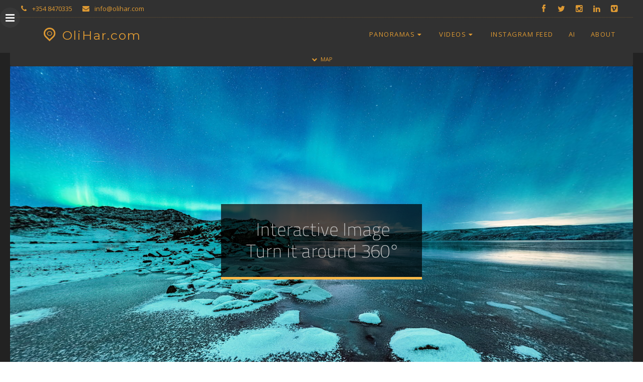

--- FILE ---
content_type: text/html; charset=UTF-8
request_url: https://olihar.com/panorama/northern-lights-on-kleifarvatn/
body_size: 28462
content:
<!DOCTYPE html>
<html lang="en-US">
<head>
<meta charset="UTF-8">
<meta name="viewport" content="width=device-width, initial-scale=1">
<title>Northern Lights on Kleifarvatn - OliHar.com</title>
<link rel="profile" href="https://gmpg.org/xfn/11">
<link rel="pingback" href="https://olihar.com/xmlrpc.php">
<meta name='robots' content='index, follow, max-image-preview:large, max-snippet:-1, max-video-preview:-1'/>

	<!-- This site is optimized with the Yoast SEO plugin v26.7 - https://yoast.com/wordpress/plugins/seo/ -->
	<link rel="canonical" href="https://54.228.139.118/panorama/northern-lights-on-kleifarvatn/"/>
	<meta property="og:locale" content="en_US"/>
	<meta property="og:type" content="article"/>
	<meta property="og:title" content="Northern Lights on Kleifarvatn - OliHar.com"/>
	<meta property="og:description" content="Kleifarvatn is the largest lake on the Reykjanes Peninsula in Iceland, situated in the southern part of the peninsula. It is located on the fissure zone of the Mid-Atlantic Ridge. The lake has no visible water coming in or going out as most of its water comes and leaves underground. The lake can be reached [&hellip;]"/>
	<meta property="og:url" content="https://54.228.139.118/panorama/northern-lights-on-kleifarvatn/"/>
	<meta property="og:site_name" content="OliHar.com"/>
	<meta property="article:publisher" content="https://www.facebook.com/olihar"/>
	<meta property="article:modified_time" content="2024-07-18T15:48:30+00:00"/>
	<meta property="og:image" content="https://54.228.139.118/wp-content/uploads/2021/01/2021_01_11_2313_sph_2K.jpg"/>
	<meta property="og:image:width" content="2048"/>
	<meta property="og:image:height" content="1024"/>
	<meta property="og:image:type" content="image/jpeg"/>
	<meta name="twitter:card" content="summary_large_image"/>
	<meta name="twitter:label1" content="Est. reading time"/>
	<meta name="twitter:data1" content="1 minute"/>
	<script type="application/ld+json" class="yoast-schema-graph">{"@context":"https://schema.org","@graph":[{"@type":"WebPage","@id":"https://54.228.139.118/panorama/northern-lights-on-kleifarvatn/","url":"https://54.228.139.118/panorama/northern-lights-on-kleifarvatn/","name":"Northern Lights on Kleifarvatn - OliHar.com","isPartOf":{"@id":"https://olihar.com/#website"},"primaryImageOfPage":{"@id":"https://54.228.139.118/panorama/northern-lights-on-kleifarvatn/#primaryimage"},"image":{"@id":"https://54.228.139.118/panorama/northern-lights-on-kleifarvatn/#primaryimage"},"thumbnailUrl":"https://olihar.com/wp-content/uploads/2021/01/2021_01_11_2313_sph_2K.jpg","datePublished":"2021-01-11T23:13:38+00:00","dateModified":"2024-07-18T15:48:30+00:00","breadcrumb":{"@id":"https://54.228.139.118/panorama/northern-lights-on-kleifarvatn/#breadcrumb"},"inLanguage":"en-US","potentialAction":[{"@type":"ReadAction","target":["https://54.228.139.118/panorama/northern-lights-on-kleifarvatn/"]}]},{"@type":"ImageObject","inLanguage":"en-US","@id":"https://54.228.139.118/panorama/northern-lights-on-kleifarvatn/#primaryimage","url":"https://olihar.com/wp-content/uploads/2021/01/2021_01_11_2313_sph_2K.jpg","contentUrl":"https://olihar.com/wp-content/uploads/2021/01/2021_01_11_2313_sph_2K.jpg","width":2048,"height":1024},{"@type":"BreadcrumbList","@id":"https://54.228.139.118/panorama/northern-lights-on-kleifarvatn/#breadcrumb","itemListElement":[{"@type":"ListItem","position":1,"name":"Home","item":"https://olihar.com/"},{"@type":"ListItem","position":2,"name":"Panoramas","item":"https://olihar.com/panorama/"},{"@type":"ListItem","position":3,"name":"Northern Lights on Kleifarvatn"}]},{"@type":"WebSite","@id":"https://olihar.com/#website","url":"https://olihar.com/","name":"OliHar.com","description":"","publisher":{"@id":"https://olihar.com/#/schema/person/9865105c88fcd9014f625ffb03addbbb"},"potentialAction":[{"@type":"SearchAction","target":{"@type":"EntryPoint","urlTemplate":"https://olihar.com/?s={search_term_string}"},"query-input":{"@type":"PropertyValueSpecification","valueRequired":true,"valueName":"search_term_string"}}],"inLanguage":"en-US"},{"@type":["Person","Organization"],"@id":"https://olihar.com/#/schema/person/9865105c88fcd9014f625ffb03addbbb","name":"Ólafur Haraldsson","image":{"@type":"ImageObject","inLanguage":"en-US","@id":"https://olihar.com/#/schema/person/image/","url":"https://olihar.com/wp-content/uploads/2019/10/144.png","contentUrl":"https://olihar.com/wp-content/uploads/2019/10/144.png","width":144,"height":144,"caption":"Ólafur Haraldsson"},"logo":{"@id":"https://olihar.com/#/schema/person/image/"},"sameAs":["http://wwww.olihar.com","https://www.facebook.com/olihar","https://www.instagram.com/olihar/","https://www.linkedin.com/in/olihar/"]}]}</script>
	<!-- / Yoast SEO plugin. -->


<link rel='dns-prefetch' href='//maps.googleapis.com'/>
<link rel="alternate" type="application/rss+xml" title="OliHar.com &raquo; Feed" href="https://olihar.com/feed/"/>
<link rel="alternate" type="application/rss+xml" title="OliHar.com &raquo; Comments Feed" href="https://olihar.com/comments/feed/"/>
<link rel="alternate" title="oEmbed (JSON)" type="application/json+oembed" href="https://olihar.com/wp-json/oembed/1.0/embed?url=https%3A%2F%2Folihar.com%2Fpanorama%2Fnorthern-lights-on-kleifarvatn%2F"/>
<link rel="alternate" title="oEmbed (XML)" type="text/xml+oembed" href="https://olihar.com/wp-json/oembed/1.0/embed?url=https%3A%2F%2Folihar.com%2Fpanorama%2Fnorthern-lights-on-kleifarvatn%2F&#038;format=xml"/>
<style id='wp-img-auto-sizes-contain-inline-css' type='text/css'>img:is([sizes=auto i],[sizes^="auto," i]){contain-intrinsic-size:3000px 1500px}</style>
<link rel='stylesheet' id='sbi_styles-css' href='https://olihar.com/wp-content/plugins/instagram-feed-pro/css/sbi-styles.min.css?ver=a263e1d676ef7bab0a7dd08d74e4d087.0' type='text/css' media='all'/>
<style id='wp-emoji-styles-inline-css' type='text/css'>img.wp-smiley,img.emoji{display:inline!important;border:none!important;box-shadow:none!important;height:1em!important;width:1em!important;margin:0 .07em!important;vertical-align:-.1em!important;background:none!important;padding:0!important}</style>
<link rel='stylesheet' id='wp-block-library-css' href='https://olihar.com/wp-includes/css/dist/block-library/style.min.css?ver=a263e1d676ef7bab0a7dd08d74e4d087' type='text/css' media='all'/>
<style id='global-styles-inline-css' type='text/css'>:root{--wp--preset--aspect-ratio--square:1;--wp--preset--aspect-ratio--4-3: 4/3;--wp--preset--aspect-ratio--3-4: 3/4;--wp--preset--aspect-ratio--3-2: 3/2;--wp--preset--aspect-ratio--2-3: 2/3;--wp--preset--aspect-ratio--16-9: 16/9;--wp--preset--aspect-ratio--9-16: 9/16;--wp--preset--color--black:#000;--wp--preset--color--cyan-bluish-gray:#abb8c3;--wp--preset--color--white:#fff;--wp--preset--color--pale-pink:#f78da7;--wp--preset--color--vivid-red:#cf2e2e;--wp--preset--color--luminous-vivid-orange:#ff6900;--wp--preset--color--luminous-vivid-amber:#fcb900;--wp--preset--color--light-green-cyan:#7bdcb5;--wp--preset--color--vivid-green-cyan:#00d084;--wp--preset--color--pale-cyan-blue:#8ed1fc;--wp--preset--color--vivid-cyan-blue:#0693e3;--wp--preset--color--vivid-purple:#9b51e0;--wp--preset--gradient--vivid-cyan-blue-to-vivid-purple:linear-gradient(135deg,#0693e3 0%,#9b51e0 100%);--wp--preset--gradient--light-green-cyan-to-vivid-green-cyan:linear-gradient(135deg,#7adcb4 0%,#00d082 100%);--wp--preset--gradient--luminous-vivid-amber-to-luminous-vivid-orange:linear-gradient(135deg,#fcb900 0%,#ff6900 100%);--wp--preset--gradient--luminous-vivid-orange-to-vivid-red:linear-gradient(135deg,#ff6900 0%,#cf2e2e 100%);--wp--preset--gradient--very-light-gray-to-cyan-bluish-gray:linear-gradient(135deg,#eee 0%,#a9b8c3 100%);--wp--preset--gradient--cool-to-warm-spectrum:linear-gradient(135deg,#4aeadc 0%,#9778d1 20%,#cf2aba 40%,#ee2c82 60%,#fb6962 80%,#fef84c 100%);--wp--preset--gradient--blush-light-purple:linear-gradient(135deg,#ffceec 0%,#9896f0 100%);--wp--preset--gradient--blush-bordeaux:linear-gradient(135deg,#fecda5 0%,#fe2d2d 50%,#6b003e 100%);--wp--preset--gradient--luminous-dusk:linear-gradient(135deg,#ffcb70 0%,#c751c0 50%,#4158d0 100%);--wp--preset--gradient--pale-ocean:linear-gradient(135deg,#fff5cb 0%,#b6e3d4 50%,#33a7b5 100%);--wp--preset--gradient--electric-grass:linear-gradient(135deg,#caf880 0%,#71ce7e 100%);--wp--preset--gradient--midnight:linear-gradient(135deg,#020381 0%,#2874fc 100%);--wp--preset--font-size--small:13px;--wp--preset--font-size--medium:20px;--wp--preset--font-size--large:36px;--wp--preset--font-size--x-large:42px;--wp--preset--spacing--20:.44rem;--wp--preset--spacing--30:.67rem;--wp--preset--spacing--40:1rem;--wp--preset--spacing--50:1.5rem;--wp--preset--spacing--60:2.25rem;--wp--preset--spacing--70:3.38rem;--wp--preset--spacing--80:5.06rem;--wp--preset--shadow--natural:6px 6px 9px rgba(0,0,0,.2);--wp--preset--shadow--deep:12px 12px 50px rgba(0,0,0,.4);--wp--preset--shadow--sharp:6px 6px 0 rgba(0,0,0,.2);--wp--preset--shadow--outlined:6px 6px 0 -3px #fff , 6px 6px #000;--wp--preset--shadow--crisp:6px 6px 0 #000}:where(.is-layout-flex){gap:.5em}:where(.is-layout-grid){gap:.5em}body .is-layout-flex{display:flex}.is-layout-flex{flex-wrap:wrap;align-items:center}.is-layout-flex > :is(*, div){margin:0}body .is-layout-grid{display:grid}.is-layout-grid > :is(*, div){margin:0}:where(.wp-block-columns.is-layout-flex){gap:2em}:where(.wp-block-columns.is-layout-grid){gap:2em}:where(.wp-block-post-template.is-layout-flex){gap:1.25em}:where(.wp-block-post-template.is-layout-grid){gap:1.25em}.has-black-color{color:var(--wp--preset--color--black)!important}.has-cyan-bluish-gray-color{color:var(--wp--preset--color--cyan-bluish-gray)!important}.has-white-color{color:var(--wp--preset--color--white)!important}.has-pale-pink-color{color:var(--wp--preset--color--pale-pink)!important}.has-vivid-red-color{color:var(--wp--preset--color--vivid-red)!important}.has-luminous-vivid-orange-color{color:var(--wp--preset--color--luminous-vivid-orange)!important}.has-luminous-vivid-amber-color{color:var(--wp--preset--color--luminous-vivid-amber)!important}.has-light-green-cyan-color{color:var(--wp--preset--color--light-green-cyan)!important}.has-vivid-green-cyan-color{color:var(--wp--preset--color--vivid-green-cyan)!important}.has-pale-cyan-blue-color{color:var(--wp--preset--color--pale-cyan-blue)!important}.has-vivid-cyan-blue-color{color:var(--wp--preset--color--vivid-cyan-blue)!important}.has-vivid-purple-color{color:var(--wp--preset--color--vivid-purple)!important}.has-black-background-color{background-color:var(--wp--preset--color--black)!important}.has-cyan-bluish-gray-background-color{background-color:var(--wp--preset--color--cyan-bluish-gray)!important}.has-white-background-color{background-color:var(--wp--preset--color--white)!important}.has-pale-pink-background-color{background-color:var(--wp--preset--color--pale-pink)!important}.has-vivid-red-background-color{background-color:var(--wp--preset--color--vivid-red)!important}.has-luminous-vivid-orange-background-color{background-color:var(--wp--preset--color--luminous-vivid-orange)!important}.has-luminous-vivid-amber-background-color{background-color:var(--wp--preset--color--luminous-vivid-amber)!important}.has-light-green-cyan-background-color{background-color:var(--wp--preset--color--light-green-cyan)!important}.has-vivid-green-cyan-background-color{background-color:var(--wp--preset--color--vivid-green-cyan)!important}.has-pale-cyan-blue-background-color{background-color:var(--wp--preset--color--pale-cyan-blue)!important}.has-vivid-cyan-blue-background-color{background-color:var(--wp--preset--color--vivid-cyan-blue)!important}.has-vivid-purple-background-color{background-color:var(--wp--preset--color--vivid-purple)!important}.has-black-border-color{border-color:var(--wp--preset--color--black)!important}.has-cyan-bluish-gray-border-color{border-color:var(--wp--preset--color--cyan-bluish-gray)!important}.has-white-border-color{border-color:var(--wp--preset--color--white)!important}.has-pale-pink-border-color{border-color:var(--wp--preset--color--pale-pink)!important}.has-vivid-red-border-color{border-color:var(--wp--preset--color--vivid-red)!important}.has-luminous-vivid-orange-border-color{border-color:var(--wp--preset--color--luminous-vivid-orange)!important}.has-luminous-vivid-amber-border-color{border-color:var(--wp--preset--color--luminous-vivid-amber)!important}.has-light-green-cyan-border-color{border-color:var(--wp--preset--color--light-green-cyan)!important}.has-vivid-green-cyan-border-color{border-color:var(--wp--preset--color--vivid-green-cyan)!important}.has-pale-cyan-blue-border-color{border-color:var(--wp--preset--color--pale-cyan-blue)!important}.has-vivid-cyan-blue-border-color{border-color:var(--wp--preset--color--vivid-cyan-blue)!important}.has-vivid-purple-border-color{border-color:var(--wp--preset--color--vivid-purple)!important}.has-vivid-cyan-blue-to-vivid-purple-gradient-background{background:var(--wp--preset--gradient--vivid-cyan-blue-to-vivid-purple)!important}.has-light-green-cyan-to-vivid-green-cyan-gradient-background{background:var(--wp--preset--gradient--light-green-cyan-to-vivid-green-cyan)!important}.has-luminous-vivid-amber-to-luminous-vivid-orange-gradient-background{background:var(--wp--preset--gradient--luminous-vivid-amber-to-luminous-vivid-orange)!important}.has-luminous-vivid-orange-to-vivid-red-gradient-background{background:var(--wp--preset--gradient--luminous-vivid-orange-to-vivid-red)!important}.has-very-light-gray-to-cyan-bluish-gray-gradient-background{background:var(--wp--preset--gradient--very-light-gray-to-cyan-bluish-gray)!important}.has-cool-to-warm-spectrum-gradient-background{background:var(--wp--preset--gradient--cool-to-warm-spectrum)!important}.has-blush-light-purple-gradient-background{background:var(--wp--preset--gradient--blush-light-purple)!important}.has-blush-bordeaux-gradient-background{background:var(--wp--preset--gradient--blush-bordeaux)!important}.has-luminous-dusk-gradient-background{background:var(--wp--preset--gradient--luminous-dusk)!important}.has-pale-ocean-gradient-background{background:var(--wp--preset--gradient--pale-ocean)!important}.has-electric-grass-gradient-background{background:var(--wp--preset--gradient--electric-grass)!important}.has-midnight-gradient-background{background:var(--wp--preset--gradient--midnight)!important}.has-small-font-size{font-size:var(--wp--preset--font-size--small)!important}.has-medium-font-size{font-size:var(--wp--preset--font-size--medium)!important}.has-large-font-size{font-size:var(--wp--preset--font-size--large)!important}.has-x-large-font-size{font-size:var(--wp--preset--font-size--x-large)!important}</style>

<style id='classic-theme-styles-inline-css' type='text/css'>.wp-block-button__link{color:#fff;background-color:#32373c;border-radius:9999px;box-shadow:none;text-decoration:none;padding:calc(.667em + 2px) calc(1.333em + 2px);font-size:1.125em}.wp-block-file__button{background:#32373c;color:#fff;text-decoration:none}</style>
<link rel='stylesheet' id='aplotis-reset-css' href='https://olihar.com/wp-content/themes/geopress360-v3.5/css/reset.css?ver=a263e1d676ef7bab0a7dd08d74e4d087' type='text/css' media='all'/>
<link rel='stylesheet' id='aplotis-geogrid-css' href='https://olihar.com/wp-content/themes/geopress360-v3.5/css/geogrid.css?ver=a263e1d676ef7bab0a7dd08d74e4d087' type='text/css' media='all'/>
<link rel='stylesheet' id='aplotis-base-css' href='https://olihar.com/wp-content/themes/geopress360-v3.5/css/base.css?ver=a263e1d676ef7bab0a7dd08d74e4d087' type='text/css' media='all'/>
<link rel='stylesheet' id='aplotis-layout-css' href='https://olihar.com/wp-content/themes/geopress360-v3.5/css/layout.css?ver=a263e1d676ef7bab0a7dd08d74e4d087' type='text/css' media='all'/>
<link rel='stylesheet' id='aplotis-fonts-css' href='https://olihar.com/wp-content/themes/geopress360-v3.5/css/fonts.css.php?ver=a263e1d676ef7bab0a7dd08d74e4d087' type='text/css' media='all'/>
<link rel='stylesheet' id='aplotis-iconfont-css' href='https://olihar.com/wp-content/themes/geopress360-v3.5/css/orrama.css?ver=a263e1d676ef7bab0a7dd08d74e4d087' type='text/css' media='all'/>
<link rel='stylesheet' id='aplotis-jscrollpane-css' href='https://olihar.com/wp-content/themes/geopress360-v3.5/css/jquery.jscrollpane.css?ver=a263e1d676ef7bab0a7dd08d74e4d087' type='text/css' media='all'/>
<link rel='stylesheet' id='aplotis-bxslider-css' href='https://olihar.com/wp-content/themes/geopress360-v3.5/css/jquery.bxslider.css?ver=a263e1d676ef7bab0a7dd08d74e4d087' type='text/css' media='all'/>
<link rel='stylesheet' id='aplotis-clayout-css' href='https://olihar.com/wp-content/themes/geopress360-v3.5/css/layouts/no-sidebar.css?ver=a263e1d676ef7bab0a7dd08d74e4d087' type='text/css' media='all'/>
<link rel='stylesheet' id='aplotis-mstyle-base-css' href='https://olihar.com/wp-content/themes/geopress360-v3.5/css/mstyles/mstyle-base.css?ver=a263e1d676ef7bab0a7dd08d74e4d087' type='text/css' media='all'/>
<link rel='stylesheet' id='aplotis-mstyle-opts-css' href='https://olihar.com/wp-content/themes/geopress360-v3.5/css/mstyles/mstyle-options.css.php?ver=a263e1d676ef7bab0a7dd08d74e4d087' type='text/css' media='all'/>
<link rel='stylesheet' id='aplotis-magnific-css' href='https://olihar.com/wp-content/themes/geopress360-v3.5/css/magnific-popup.css?ver=a263e1d676ef7bab0a7dd08d74e4d087' type='text/css' media='all'/>
<link rel='stylesheet' id='aplotis-infobox-css' href='https://olihar.com/wp-content/themes/geopress360-v3.5/css/infobox.css.php?ver=a263e1d676ef7bab0a7dd08d74e4d087' type='text/css' media='all'/>
<link rel='stylesheet' id='aplotis-custom-css' href='https://olihar.com/wp-content/themes/geopress360-v3.5/css/custom.css?ver=a263e1d676ef7bab0a7dd08d74e4d087' type='text/css' media='all'/>
<script type="text/javascript" src="https://olihar.com/wp-includes/js/jquery/jquery.min.js?ver=3.7.1" id="jquery-core-js"></script>
<script type="text/javascript" src="https://olihar.com/wp-includes/js/jquery/jquery-migrate.min.js?ver=3.4.1" id="jquery-migrate-js"></script>
<script type="text/javascript" src="https://olihar.com/wp-content/themes/geopress360-v3.5/js/masonry.pkgd.min.js?ver=a263e1d676ef7bab0a7dd08d74e4d087" id="aplotis-masonry-js"></script>
<script type="text/javascript" src="https://olihar.com/wp-content/themes/geopress360-v3.5/js/jquery.bxslider.js?ver=a263e1d676ef7bab0a7dd08d74e4d087" id="aplotis-bxslider-js"></script>
<script type="text/javascript" src="https://olihar.com/wp-content/themes/geopress360-v3.5/js/jquery.fitvids.js?ver=a263e1d676ef7bab0a7dd08d74e4d087" id="aplotis-fitvids-js"></script>
<script type="text/javascript" src="https://olihar.com/wp-content/themes/geopress360-v3.5/js/jquery.jscrollpane.min.js?ver=a263e1d676ef7bab0a7dd08d74e4d087" id="aplotis-jscroll-js"></script>
<script type="text/javascript" src="https://olihar.com/wp-content/themes/geopress360-v3.5/js/magnific.js?ver=a263e1d676ef7bab0a7dd08d74e4d087" id="aplotis-magnific-js"></script>
<script type="text/javascript" src="//maps.googleapis.com/maps/api/js?key=AIzaSyBEVRc4vuWH_9c7hDKnA8CHyGM1IuXXhgg&amp;ver=6.9" id="aplotis-maps-js"></script>
<script type="text/javascript" src="https://olihar.com/wp-content/themes/geopress360-v3.5/js/markerclusterer.js?ver=a263e1d676ef7bab0a7dd08d74e4d087" id="aplotis-clusterer-js"></script>
<script type="text/javascript" src="https://olihar.com/wp-content/themes/geopress360-v3.5/js/infobox_packed.js?ver=a263e1d676ef7bab0a7dd08d74e4d087" id="aplotis-infobox-js"></script>
<script type="text/javascript" src="https://olihar.com/wp-content/themes/geopress360-v3.5/js/geopress.js?ver=a263e1d676ef7bab0a7dd08d74e4d087" id="aplotis-geopress-js"></script>
<link rel="https://api.w.org/" href="https://olihar.com/wp-json/"/><link rel="icon" href="https://olihar.com/wp-content/uploads/2019/10/144.png" sizes="32x32"/>
<link rel="icon" href="https://olihar.com/wp-content/uploads/2019/10/144.png" sizes="192x192"/>
<link rel="apple-touch-icon" href="https://olihar.com/wp-content/uploads/2019/10/144.png"/>
<meta name="msapplication-TileImage" content="https://olihar.com/wp-content/uploads/2019/10/144.png"/>
		<style type="text/css" id="wp-custom-css">#bitnami-banner{display:none}</style>
		<style>
#map-canvas { 
	margin-top: -2000px;
}
#prloadr {
	position: fixed;
	top: -9999px;
	left: -9999px;
	background: url('https://olihar.com/wp-content/themes/geopress360-v3.5/img/159.gif') 0 0 no-repeat;
	opacity: 0;
	z-index: -99999;
}
</style>

<style>#pmenu-toggle{top:15px}</style>


</head>
<body data-rsssl=1 class="wp-singular panorama-template-default single single-panorama postid-1033 wp-theme-geopress360-v35">
<div id="full-overlay">
	<div class="mspreloader">
		<div class="mspreloader-ani"></div>
		GEOPRESS|360
	</div>
</div>
<div id="sbx" class="search-box-closed">
	<div id="sbx-inner" style="width: 100%; height: 100%; display:none">
		<div style="width:100%; height: 50px; text-align: right;" class="ovh">
			<span id="sbxclose" style="font-size: 30px !important; margin-right: 20px; line-height: 50px; cursor: pointer; color: #fff;" class="icon-cancel"></span>
		</div>

		<div style="width:100%; height: 50px; text-align: center; margin-top: 30px;" class="ovh">
			<form role="search" method="get" class="search-form" action="https://olihar.com/">
				<label>
					<input type="search" class="search-field" placeholder="Search &hellip;" value="" name="s" title="Search for:" style="background: rgba(255,255,255,1); max-width: 90%; width: 350px; color: #000;"/>
				</label>
				<input type="submit" class="search-submit" value="Search" style="display: none;"/>
			</form>
		</div>
	</div>
</div>
<div id="lbox" class="lbox-closed"><iframe id="panoframe" data-src="" allowfullscreen="true" mozallowfullscreen="true" webkitallowfullscreen="true" class="panoiframe"></iframe><div id="lboxclose" class="lboxclose-hidden"></div></div>
<a id="top"></a>
<div id="scrollToTop" class="scrollToTop accent-bg accent-color"></div>

<div id="sb-left" class="sb-left">
	<div id="pmenu-toggle" class="pmenu-toggle tac ovh gpfloatl">
		<span class="icon-menu tac ovh"></span>
	</div>
	<div id="sb-left-inner" class="slidebar-inner">
		<div id="close-sb-left" class="close-sb">
			CLOSE			<span class="icon-cancel"></span>
		</div>
				<nav id="portable-devices-navigation" class="portable-devices-navigation" role="navigation">
			<div class="menu-header"><ul id="menu-main" class="menu"><li id="menu-item-54" class="menu-item menu-item-type-taxonomy menu-item-object-category current-panorama-ancestor current-menu-parent current-panorama-parent menu-item-has-children menu-item-54"><a href="https://olihar.com/category/panoramas/">Panoramas</a>
<ul class="sub-menu">
	<li id="menu-item-190" class="menu-item menu-item-type-taxonomy menu-item-object-category menu-item-has-children menu-item-190"><a href="https://olihar.com/category/panoramas/australia/">Australia</a>
	<ul class="sub-menu">
		<li id="menu-item-782" class="menu-item menu-item-type-taxonomy menu-item-object-category menu-item-782"><a href="https://olihar.com/category/panoramas/australia/new-south-wales/">New South Wales</a></li>
		<li id="menu-item-191" class="menu-item menu-item-type-taxonomy menu-item-object-category menu-item-191"><a href="https://olihar.com/category/panoramas/australia/northern-territory/">Northern Territory</a></li>
		<li id="menu-item-784" class="menu-item menu-item-type-taxonomy menu-item-object-category menu-item-784"><a href="https://olihar.com/category/panoramas/australia/victoria/">Victoria</a></li>
	</ul>
</li>
	<li id="menu-item-387" class="menu-item menu-item-type-taxonomy menu-item-object-category menu-item-has-children menu-item-387"><a href="https://olihar.com/category/panoramas/faroe-islands/">Faroe Islands</a>
	<ul class="sub-menu">
		<li id="menu-item-388" class="menu-item menu-item-type-taxonomy menu-item-object-category menu-item-388"><a href="https://olihar.com/category/panoramas/faroe-islands/bordoy/">Borðoy</a></li>
		<li id="menu-item-389" class="menu-item menu-item-type-taxonomy menu-item-object-category menu-item-389"><a href="https://olihar.com/category/panoramas/faroe-islands/eysturoy/">Eysturoy</a></li>
		<li id="menu-item-390" class="menu-item menu-item-type-taxonomy menu-item-object-category menu-item-390"><a href="https://olihar.com/category/panoramas/faroe-islands/kunoy/">Kunoy</a></li>
		<li id="menu-item-391" class="menu-item menu-item-type-taxonomy menu-item-object-category menu-item-391"><a href="https://olihar.com/category/panoramas/faroe-islands/streymoy/">Streymoy</a></li>
		<li id="menu-item-392" class="menu-item menu-item-type-taxonomy menu-item-object-category menu-item-392"><a href="https://olihar.com/category/panoramas/faroe-islands/vagar/">Vágar</a></li>
		<li id="menu-item-393" class="menu-item menu-item-type-taxonomy menu-item-object-category menu-item-393"><a href="https://olihar.com/category/panoramas/faroe-islands/vidoy/">Viðoy</a></li>
	</ul>
</li>
	<li id="menu-item-108" class="menu-item menu-item-type-taxonomy menu-item-object-category current-panorama-ancestor current-menu-parent current-panorama-parent menu-item-has-children menu-item-108"><a href="https://olihar.com/category/panoramas/iceland/">Iceland</a>
	<ul class="sub-menu">
		<li id="menu-item-109" class="menu-item menu-item-type-taxonomy menu-item-object-category current-panorama-ancestor current-menu-parent current-panorama-parent menu-item-109"><a href="https://olihar.com/category/panoramas/iceland/capital-area/">Capital Area</a></li>
		<li id="menu-item-148" class="menu-item menu-item-type-taxonomy menu-item-object-category current-panorama-ancestor current-menu-parent current-panorama-parent menu-item-148"><a href="https://olihar.com/category/panoramas/iceland/south-west/">South West</a></li>
		<li id="menu-item-149" class="menu-item menu-item-type-taxonomy menu-item-object-category menu-item-149"><a href="https://olihar.com/category/panoramas/iceland/west/">West</a></li>
		<li id="menu-item-146" class="menu-item menu-item-type-taxonomy menu-item-object-category menu-item-146"><a href="https://olihar.com/category/panoramas/iceland/north-west/">North West</a></li>
		<li id="menu-item-144" class="menu-item menu-item-type-taxonomy menu-item-object-category menu-item-144"><a href="https://olihar.com/category/panoramas/iceland/north/">North</a></li>
		<li id="menu-item-145" class="menu-item menu-item-type-taxonomy menu-item-object-category menu-item-145"><a href="https://olihar.com/category/panoramas/iceland/north-east/">North East</a></li>
		<li id="menu-item-143" class="menu-item menu-item-type-taxonomy menu-item-object-category menu-item-143"><a href="https://olihar.com/category/panoramas/iceland/east/">East</a></li>
		<li id="menu-item-147" class="menu-item menu-item-type-taxonomy menu-item-object-category menu-item-147"><a href="https://olihar.com/category/panoramas/iceland/south-east/">South East</a></li>
		<li id="menu-item-119" class="menu-item menu-item-type-taxonomy menu-item-object-category menu-item-119"><a href="https://olihar.com/category/panoramas/iceland/south/">South</a></li>
		<li id="menu-item-127" class="menu-item menu-item-type-taxonomy menu-item-object-category menu-item-127"><a href="https://olihar.com/category/panoramas/iceland/highlands/">Highlands</a></li>
	</ul>
</li>
	<li id="menu-item-73" class="menu-item menu-item-type-taxonomy menu-item-object-category menu-item-has-children menu-item-73"><a href="https://olihar.com/category/panoramas/greenland/">Greenland</a>
	<ul class="sub-menu">
		<li id="menu-item-177" class="menu-item menu-item-type-taxonomy menu-item-object-category menu-item-177"><a href="https://olihar.com/category/panoramas/greenland/east-greenland/">East</a></li>
		<li id="menu-item-74" class="menu-item menu-item-type-taxonomy menu-item-object-category menu-item-74"><a href="https://olihar.com/category/panoramas/greenland/scoresby-sund/">Scoresby Sund</a></li>
	</ul>
</li>
	<li id="menu-item-185" class="menu-item menu-item-type-taxonomy menu-item-object-category menu-item-has-children menu-item-185"><a href="https://olihar.com/category/panoramas/united-arab-emirates/">United Arab Emirates</a>
	<ul class="sub-menu">
		<li id="menu-item-186" class="menu-item menu-item-type-taxonomy menu-item-object-category menu-item-186"><a href="https://olihar.com/category/panoramas/united-arab-emirates/dubai/">Dubai</a></li>
	</ul>
</li>
	<li id="menu-item-622" class="menu-item menu-item-type-taxonomy menu-item-object-category menu-item-has-children menu-item-622"><a href="https://olihar.com/category/panoramas/spain/">Spain</a>
	<ul class="sub-menu">
		<li id="menu-item-623" class="menu-item menu-item-type-taxonomy menu-item-object-category menu-item-623"><a href="https://olihar.com/category/panoramas/spain/tenerife/">Tenerife</a></li>
	</ul>
</li>
	<li id="menu-item-891" class="menu-item menu-item-type-taxonomy menu-item-object-category menu-item-891"><a href="https://olihar.com/category/panoramas/switzerland/">Switzerland</a></li>
	<li id="menu-item-219" class="menu-item menu-item-type-taxonomy menu-item-object-category menu-item-has-children menu-item-219"><a href="https://olihar.com/category/panoramas/united-states/">United States</a>
	<ul class="sub-menu">
		<li id="menu-item-600" class="menu-item menu-item-type-taxonomy menu-item-object-category menu-item-600"><a href="https://olihar.com/category/panoramas/united-states/arizona/">Arizona</a></li>
		<li id="menu-item-607" class="menu-item menu-item-type-taxonomy menu-item-object-category menu-item-607"><a href="https://olihar.com/category/panoramas/united-states/california/">California</a></li>
		<li id="menu-item-663" class="menu-item menu-item-type-taxonomy menu-item-object-category menu-item-663"><a href="https://olihar.com/category/panoramas/united-states/nevada/">Nevada</a></li>
		<li id="menu-item-220" class="menu-item menu-item-type-taxonomy menu-item-object-category menu-item-220"><a href="https://olihar.com/category/panoramas/united-states/utah/">Utah</a></li>
	</ul>
</li>
	<li id="menu-item-614" class="menu-item menu-item-type-taxonomy menu-item-object-category menu-item-614"><a href="https://olihar.com/category/panoramas/mars/">Mars</a></li>
</ul>
</li>
<li id="menu-item-305" class="menu-item menu-item-type-custom menu-item-object-custom menu-item-home menu-item-has-children menu-item-305"><a href="https://olihar.com">Videos</a>
<ul class="sub-menu">
	<li id="menu-item-307" class="menu-item menu-item-type-post_type menu-item-object-page menu-item-307"><a href="https://olihar.com/east-greenland/">East Greenland</a></li>
	<li id="menu-item-319" class="menu-item menu-item-type-post_type menu-item-object-page menu-item-319"><a href="https://olihar.com/faroe-islands/">Faroe Islands</a></li>
	<li id="menu-item-327" class="menu-item menu-item-type-post_type menu-item-object-page menu-item-327"><a href="https://olihar.com/holuhraun-eruption/">Holuhraun Eruption</a></li>
	<li id="menu-item-304" class="menu-item menu-item-type-post_type menu-item-object-page menu-item-304"><a href="https://olihar.com/passing-through/">Passing Through</a></li>
	<li id="menu-item-313" class="menu-item menu-item-type-post_type menu-item-object-page menu-item-313"><a href="https://olihar.com/scoresby-sound-greenland/">Scoresby Sound</a></li>
</ul>
</li>
<li id="menu-item-106" class="menu-item menu-item-type-post_type menu-item-object-page menu-item-106"><a href="https://olihar.com/insagram-feed/">Instagram Feed</a></li>
<li id="menu-item-1266" class="menu-item menu-item-type-post_type menu-item-object-page menu-item-1266"><a href="https://olihar.com/ai/">AI</a></li>
<li id="menu-item-44" class="menu-item menu-item-type-post_type menu-item-object-page menu-item-44"><a href="https://olihar.com/about-me/">About</a></li>
</ul></div>		</nav>
	</div>
</div>

<div id="wrap" class="gp-wrap gpovh">
	<div id="wrap-inner" class="gpcenter gpovh">
		<a class="skip-link screen-reader-text" href="#content">Skip to content</a>
		<header id="masthead" class="masthead gp-wrap site-header" role="banner">
							<div id="uber-header" class="gp-wrap uber-header gpovh">
					<div class="uber-header-inner gp-container gpcenter gpovh">
						<div id="uberh-left" class="uberh-left">
							<div class="uber-contact"><span class="icon-phone"></span></div><div class="uber-contact">+354 8470335</div><div class="uber-contact"><span class="icon-mail-alt"></span></div><div class="uber-contact">info@olihar.com</div>						</div>
						<div id="uberh-right" class="uberh-right">
							<div class="social-button sb-facebook"><a href="https://www.facebook.com/olihar"><span class="icon-facebook"></span></a></div><div class="social-button sb-twitter"><a href="https://twitter.com/olihar"><span class="icon-twitter"></span></a></div><div class="social-button sb-instagram"><a href="https://www.instagram.com/olihar/"><span class="icon-instagramm"></span></a></div><div class="social-button sb-linkedin"><a href="https://www.linkedin.com/in/olihar/"><span class="icon-linkedin"></span></a></div><div class="social-button sb-vimeo"><a href="https://vimeo.com/olihar"><span class="icon-vimeo-squared"></span></a></div>						</div>
					</div>
				</div>
										<div id="masthead-inner" class="masthead-inner gp-container gpcenter">
					<div id="site-branding" class="site-branding">
													<h1 class="site-title">
								<a href="https://olihar.com/" rel="home">
									<span class="icon-location-outline"></span>OliHar.com								</a>
							</h1>
											</div>
										
					<div id="nav-container" class="nav-container">
						
						<nav id="site-navigation" class="main-navigation gp-main-nav" role="navigation">
							<div class="menu-main-container"><ul id="menu-main-1" class="menu"><li class="menu-item menu-item-type-taxonomy menu-item-object-category current-panorama-ancestor current-menu-parent current-panorama-parent menu-item-has-children menu-item-54"><a href="https://olihar.com/category/panoramas/">Panoramas</a>
<ul class="sub-menu">
	<li class="menu-item menu-item-type-taxonomy menu-item-object-category menu-item-has-children menu-item-190"><a href="https://olihar.com/category/panoramas/australia/">Australia</a>
	<ul class="sub-menu">
		<li class="menu-item menu-item-type-taxonomy menu-item-object-category menu-item-782"><a href="https://olihar.com/category/panoramas/australia/new-south-wales/">New South Wales</a></li>
		<li class="menu-item menu-item-type-taxonomy menu-item-object-category menu-item-191"><a href="https://olihar.com/category/panoramas/australia/northern-territory/">Northern Territory</a></li>
		<li class="menu-item menu-item-type-taxonomy menu-item-object-category menu-item-784"><a href="https://olihar.com/category/panoramas/australia/victoria/">Victoria</a></li>
	</ul>
</li>
	<li class="menu-item menu-item-type-taxonomy menu-item-object-category menu-item-has-children menu-item-387"><a href="https://olihar.com/category/panoramas/faroe-islands/">Faroe Islands</a>
	<ul class="sub-menu">
		<li class="menu-item menu-item-type-taxonomy menu-item-object-category menu-item-388"><a href="https://olihar.com/category/panoramas/faroe-islands/bordoy/">Borðoy</a></li>
		<li class="menu-item menu-item-type-taxonomy menu-item-object-category menu-item-389"><a href="https://olihar.com/category/panoramas/faroe-islands/eysturoy/">Eysturoy</a></li>
		<li class="menu-item menu-item-type-taxonomy menu-item-object-category menu-item-390"><a href="https://olihar.com/category/panoramas/faroe-islands/kunoy/">Kunoy</a></li>
		<li class="menu-item menu-item-type-taxonomy menu-item-object-category menu-item-391"><a href="https://olihar.com/category/panoramas/faroe-islands/streymoy/">Streymoy</a></li>
		<li class="menu-item menu-item-type-taxonomy menu-item-object-category menu-item-392"><a href="https://olihar.com/category/panoramas/faroe-islands/vagar/">Vágar</a></li>
		<li class="menu-item menu-item-type-taxonomy menu-item-object-category menu-item-393"><a href="https://olihar.com/category/panoramas/faroe-islands/vidoy/">Viðoy</a></li>
	</ul>
</li>
	<li class="menu-item menu-item-type-taxonomy menu-item-object-category current-panorama-ancestor current-menu-parent current-panorama-parent menu-item-has-children menu-item-108"><a href="https://olihar.com/category/panoramas/iceland/">Iceland</a>
	<ul class="sub-menu">
		<li class="menu-item menu-item-type-taxonomy menu-item-object-category current-panorama-ancestor current-menu-parent current-panorama-parent menu-item-109"><a href="https://olihar.com/category/panoramas/iceland/capital-area/">Capital Area</a></li>
		<li class="menu-item menu-item-type-taxonomy menu-item-object-category current-panorama-ancestor current-menu-parent current-panorama-parent menu-item-148"><a href="https://olihar.com/category/panoramas/iceland/south-west/">South West</a></li>
		<li class="menu-item menu-item-type-taxonomy menu-item-object-category menu-item-149"><a href="https://olihar.com/category/panoramas/iceland/west/">West</a></li>
		<li class="menu-item menu-item-type-taxonomy menu-item-object-category menu-item-146"><a href="https://olihar.com/category/panoramas/iceland/north-west/">North West</a></li>
		<li class="menu-item menu-item-type-taxonomy menu-item-object-category menu-item-144"><a href="https://olihar.com/category/panoramas/iceland/north/">North</a></li>
		<li class="menu-item menu-item-type-taxonomy menu-item-object-category menu-item-145"><a href="https://olihar.com/category/panoramas/iceland/north-east/">North East</a></li>
		<li class="menu-item menu-item-type-taxonomy menu-item-object-category menu-item-143"><a href="https://olihar.com/category/panoramas/iceland/east/">East</a></li>
		<li class="menu-item menu-item-type-taxonomy menu-item-object-category menu-item-147"><a href="https://olihar.com/category/panoramas/iceland/south-east/">South East</a></li>
		<li class="menu-item menu-item-type-taxonomy menu-item-object-category menu-item-119"><a href="https://olihar.com/category/panoramas/iceland/south/">South</a></li>
		<li class="menu-item menu-item-type-taxonomy menu-item-object-category menu-item-127"><a href="https://olihar.com/category/panoramas/iceland/highlands/">Highlands</a></li>
	</ul>
</li>
	<li class="menu-item menu-item-type-taxonomy menu-item-object-category menu-item-has-children menu-item-73"><a href="https://olihar.com/category/panoramas/greenland/">Greenland</a>
	<ul class="sub-menu">
		<li class="menu-item menu-item-type-taxonomy menu-item-object-category menu-item-177"><a href="https://olihar.com/category/panoramas/greenland/east-greenland/">East</a></li>
		<li class="menu-item menu-item-type-taxonomy menu-item-object-category menu-item-74"><a href="https://olihar.com/category/panoramas/greenland/scoresby-sund/">Scoresby Sund</a></li>
	</ul>
</li>
	<li class="menu-item menu-item-type-taxonomy menu-item-object-category menu-item-has-children menu-item-185"><a href="https://olihar.com/category/panoramas/united-arab-emirates/">United Arab Emirates</a>
	<ul class="sub-menu">
		<li class="menu-item menu-item-type-taxonomy menu-item-object-category menu-item-186"><a href="https://olihar.com/category/panoramas/united-arab-emirates/dubai/">Dubai</a></li>
	</ul>
</li>
	<li class="menu-item menu-item-type-taxonomy menu-item-object-category menu-item-has-children menu-item-622"><a href="https://olihar.com/category/panoramas/spain/">Spain</a>
	<ul class="sub-menu">
		<li class="menu-item menu-item-type-taxonomy menu-item-object-category menu-item-623"><a href="https://olihar.com/category/panoramas/spain/tenerife/">Tenerife</a></li>
	</ul>
</li>
	<li class="menu-item menu-item-type-taxonomy menu-item-object-category menu-item-891"><a href="https://olihar.com/category/panoramas/switzerland/">Switzerland</a></li>
	<li class="menu-item menu-item-type-taxonomy menu-item-object-category menu-item-has-children menu-item-219"><a href="https://olihar.com/category/panoramas/united-states/">United States</a>
	<ul class="sub-menu">
		<li class="menu-item menu-item-type-taxonomy menu-item-object-category menu-item-600"><a href="https://olihar.com/category/panoramas/united-states/arizona/">Arizona</a></li>
		<li class="menu-item menu-item-type-taxonomy menu-item-object-category menu-item-607"><a href="https://olihar.com/category/panoramas/united-states/california/">California</a></li>
		<li class="menu-item menu-item-type-taxonomy menu-item-object-category menu-item-663"><a href="https://olihar.com/category/panoramas/united-states/nevada/">Nevada</a></li>
		<li class="menu-item menu-item-type-taxonomy menu-item-object-category menu-item-220"><a href="https://olihar.com/category/panoramas/united-states/utah/">Utah</a></li>
	</ul>
</li>
	<li class="menu-item menu-item-type-taxonomy menu-item-object-category menu-item-614"><a href="https://olihar.com/category/panoramas/mars/">Mars</a></li>
</ul>
</li>
<li class="menu-item menu-item-type-custom menu-item-object-custom menu-item-home menu-item-has-children menu-item-305"><a href="https://olihar.com">Videos</a>
<ul class="sub-menu">
	<li class="menu-item menu-item-type-post_type menu-item-object-page menu-item-307"><a href="https://olihar.com/east-greenland/">East Greenland</a></li>
	<li class="menu-item menu-item-type-post_type menu-item-object-page menu-item-319"><a href="https://olihar.com/faroe-islands/">Faroe Islands</a></li>
	<li class="menu-item menu-item-type-post_type menu-item-object-page menu-item-327"><a href="https://olihar.com/holuhraun-eruption/">Holuhraun Eruption</a></li>
	<li class="menu-item menu-item-type-post_type menu-item-object-page menu-item-304"><a href="https://olihar.com/passing-through/">Passing Through</a></li>
	<li class="menu-item menu-item-type-post_type menu-item-object-page menu-item-313"><a href="https://olihar.com/scoresby-sound-greenland/">Scoresby Sound</a></li>
</ul>
</li>
<li class="menu-item menu-item-type-post_type menu-item-object-page menu-item-106"><a href="https://olihar.com/insagram-feed/">Instagram Feed</a></li>
<li class="menu-item menu-item-type-post_type menu-item-object-page menu-item-1266"><a href="https://olihar.com/ai/">AI</a></li>
<li class="menu-item menu-item-type-post_type menu-item-object-page menu-item-44"><a href="https://olihar.com/about-me/">About</a></li>
</ul></div>						</nav><!-- #site-navigation -->
					</div>
				</div>
					</header><!-- #masthead -->
				<div id="map-tab-container" class="map-tab-conrainer gp-container gpcenter">
			<div id="map-tab" class="map-tab gpovh">
				<span id="map-tab-icon" class="icon-cancel"></span>MAP			</div>
		</div>
		<div id="map-wrapper" class="gp-wrap gpovh">
			<div id="map-canvas">
			</div>
			<div id="map-controls">
				<div id="half-map" class="half-map map-control"><span class="icon-resize-full"></span><div class="mctext">HALF</div></div>
				<div class="mapc-sep"></div>
				<div id="full-map" class="full-map map-control"><span class="icon-resize-full-alt"></span><div class="mctext">FULL</div></div>
				<div class="mapc-sep"></div>
				<div id="close-map" class="close-map map-control mc-inactive"><span class="icon-cancel"></span><div class="mctext">CLOSE</div></div>
				<div class="mapc-sep"></div>
				<div id="view-all" class="view-all map-control mc-inactive"><span class="icon-location-3"></span><div class="mctext">ALL</div></div>
			</div>
		</div>
				<div id="content" class="gp-wrap gpcenter gpovh">
<div id="content-inner" class="site-content gp-container gpcenter gpovh">
	<div id="primary" class="content-area gp-col-70 gpovh">
		<main id="main" class="site-main" role="main">
					 
<article id="post-1033" class="post-1033 panorama type-panorama status-publish has-post-thumbnail hentry category-aurora category-capital-area category-iceland category-panoramas category-south-west">
	

	<!-- $pano_height =  -->
<!-- $gp_pano_url = https://olihar.com/tiles/img/2021/2021_01_11_2313_sph/ -->
<div class="not-in-pagebuilder"><div id="panoloaderid-1033" class="panoloader"><iframe id="panoframe" src="https://olihar.com/tiles/img/2021/2021_01_11_2313_sph/" allowfullscreen="true" mozallowfullscreen="true" webkitallowfullscreen="true" class="panoiframe"></iframe></div></div>
<!-- $gp_pagebldr_display_mode =  -->
	
	<header class="entry-header entry-header-post gp-wrap gpovh">
		<div class="entry-title tac gpovh altlink altfont">
			<h1 class="entry-title">Northern Lights on Kleifarvatn</h1>		</div><!-- .entry-title -->
		<div class="entry-meta pb5">
			<span class="posted-on icon-calendar"><a href="https://olihar.com/panorama/northern-lights-on-kleifarvatn/" rel="bookmark"><time class="entry-date published" datetime="2021-01-11T23:13:38+00:00">January 11, 2021</time><time class="updated" datetime="2024-07-18T15:48:30+00:00">July 18, 2024</time></a></span><span class="byline"> <span class="icon-user"></span> <span class="author vcard"><a class="url fn n" href="https://olihar.com/author/olihar/">Ólafur Haraldsson</a></span></span>		</div><!-- .entry-meta -->
	</header><!-- .entry-header -->

	<div class="entry-content">
		<p style="text-align: center;"><a class="gpbsc-orange" style="line-height: 1.5; padding: 11px 20px; font-size: 18px; border-radius: 3px; text-align: center; width: 250px;; font-weight: normal; font-family: Arial; font-size: 14px;" href="https://olihar.com/tiles/img/2021/2021_01_11_2313_sph/">Phone / Tablet<span class="icon-tablet" style="margin-left: 5px;"></span></a>

<p>Kleifarvatn is the largest lake on the Reykjanes Peninsula in Iceland, situated in the southern part of the peninsula. It is located on the fissure zone of the Mid-Atlantic Ridge. The lake has no visible water coming in or going out as most of its water comes and leaves underground. The lake can be reached via a track, and there are two areas with high temperature that can be found not far from it: Seltún/Krýsuvík and another to the east. The lake’s greatest depth is 97 meters. After the 2000 Iceland earthquakes, the lake began to diminish, and 20% of its surface has since disappeared. In the last few years much of the water has returned again.</p>
			</div><!-- .entry-content -->
	<footer class="entry-footer">
		<span class="icon-folder-open"> <a href="https://olihar.com/category/aurora/" rel="tag">Aurora</a>, <a href="https://olihar.com/category/panoramas/iceland/capital-area/" rel="tag">Capital Area</a>, <a href="https://olihar.com/category/panoramas/iceland/" rel="tag">Iceland</a>, <a href="https://olihar.com/category/panoramas/" rel="tag">Panoramas</a>, <a href="https://olihar.com/category/panoramas/iceland/south-west/" rel="tag">South West</a></span>			</footer><!-- .entry-footer -->
</article><!-- #post-## -->
				<div class="gpovh">
		<nav class="navigation post-navigation" role="navigation">
			<h1 class="screen-reader-text">Post navigation</h1>
			<div class="nav-links">
				<div class="nav-previous"><a class="accent-bg accent-color" href="https://olihar.com/panorama/northern-lights-at-lake-kleifarvatn/" rel="prev"><span class="meta-nav icon-angle-circled-left"></span> Northern Lights at Kleifarvatn</a></div><div class="nav-next"><a class="accent-bg accent-color" href="https://olihar.com/panorama/godasteinn-top-of-eyjafjallajokull/" rel="next">Goðasteinn top of Eyjafjallajökull <span class="meta-nav icon-angle-circled-right"></span></a></div>			</div><!-- .nav-links -->
		</nav><!-- .navigation -->
	</div>
								</main><!-- #main -->
	</div><!-- #primary -->
	<div id="secondary" class="widget-area gp-col-25 gppush5 gpovh" role="complementary">
					<aside id="search" class="widget widget_search">
				<form role="search" method="get" class="search-form" action="https://olihar.com/">
				<label>
					<span class="screen-reader-text">Search for:</span>
					<input type="search" class="search-field" placeholder="Search &hellip;" value="" name="s"/>
				</label>
				<input type="submit" class="search-submit" value="Search"/>
			</form>			</aside>
			<aside id="archives" class="widget">
				<h1 class="widget-title">Archives</h1>
				<ul>
									</ul>
			</aside>
			<aside id="meta" class="widget">
				<h1 class="widget-title">Meta</h1>
				<ul>
										<li><a rel="nofollow" href="https://olihar.com/wp-login.php">Log in</a></li>
									</ul>
			</aside>
			</div><!-- #secondary -->
</div><!-- #content-inner -->
		</div><!-- #content -->
		<footer id="colophon" class="site-footer gp-wrap gpovh" role="contentinfo">
			<div class="gp-container gpcenter gpovh footer-inner">
							</div>
			<div class="footer-copyr gp-container gpcenter gpovh tac"> &copy; OliHar.com</div>		</footer><!-- #colophon -->
	</div><!-- #wrap-inner -->
</div><!-- #wrap -->
<script type="text/javascript">"use strict";var $=jQuery.noConflict();jQuery(document).ready(function(){var mapState="collapsed";var markerData=[{cpostID:1467,isVisible:true,lat:63.9298293751347,lng:-22.361520064157965,mimage:'https://olihar.com/wp-content/themes/geopress360-v3.5/img/markers/default-marker.png',iboxContent:'<div id="gp-ibox-1467" class="gp-ibox-container"><div class="gp-ibox-image" style="background-image: url(\'https://olihar.com/wp-content/uploads/2025/03/2025_02_26_1542_sph_1k-512x512.jpg\');"><a href="https://olihar.com/panorama/sundhnuksgigar-covered-in-snow/"><img src="https://olihar.com/wp-content/themes/geopress360-v3.5/img/transparent.png" alt="" /><span class="icon-link"></span></a></div><div class="gp-ibox-title"><h3><a href="https://olihar.com/panorama/sundhnuksgigar-covered-in-snow/">Sundhnúksgígar covered in snow</a></h3></div><div class="gp-ibox-uline" style=" style="display: none;""></div><div class="gp-ibox-text" style="display: none;"></div></div><div class="gp-ibox-close"></div><div class="gp-ibox-pointer"><span class="icon-play"></span></div>'},{cpostID:1389,isVisible:true,lat:63.91405303485872,lng:-22.201780577778333,mimage:'https://olihar.com/wp-content/themes/geopress360-v3.5/img/markers/default-marker.png',iboxContent:'<div id="gp-ibox-1389" class="gp-ibox-container"><div class="gp-ibox-image" style="background-image: url(\'https://olihar.com/wp-content/uploads/2023/09/2023_07_25_1211_sph_1K-512x512.jpg\');"><a href="https://olihar.com/panorama/litli-hrutur-volcanic-eruption/"><img src="https://olihar.com/wp-content/themes/geopress360-v3.5/img/transparent.png" alt="" /><span class="icon-link"></span></a></div><div class="gp-ibox-title"><h3><a href="https://olihar.com/panorama/litli-hrutur-volcanic-eruption/">Litli Hrútur Volcanic Eruption</a></h3></div><div class="gp-ibox-uline" style=" style="display: none;""></div><div class="gp-ibox-text" style="display: none;"></div></div><div class="gp-ibox-close"></div><div class="gp-ibox-pointer"><span class="icon-play"></span></div>'},{cpostID:1392,isVisible:true,lat:63.91516541753728,lng:-22.20336688100215,mimage:'https://olihar.com/wp-content/themes/geopress360-v3.5/img/markers/default-marker.png',iboxContent:'<div id="gp-ibox-1392" class="gp-ibox-container"><div class="gp-ibox-image" style="background-image: url(\'https://olihar.com/wp-content/uploads/2023/09/2023_07_25_1206_sph_1K-512x512.jpg\');"><a href="https://olihar.com/panorama/driffellshraun-volcanic-eruption/"><img src="https://olihar.com/wp-content/themes/geopress360-v3.5/img/transparent.png" alt="" /><span class="icon-link"></span></a></div><div class="gp-ibox-title"><h3><a href="https://olihar.com/panorama/driffellshraun-volcanic-eruption/">Driffellshraun Volcanic Eruption</a></h3></div><div class="gp-ibox-uline" style=" style="display: none;""></div><div class="gp-ibox-text" style="display: none;"></div></div><div class="gp-ibox-close"></div><div class="gp-ibox-pointer"><span class="icon-play"></span></div>'},{cpostID:1378,isVisible:true,lat:64.17907128902728,lng:-18.295639503371966,mimage:'https://olihar.com/wp-content/themes/geopress360-v3.5/img/markers/default-marker.png',iboxContent:'<div id="gp-ibox-1378" class="gp-ibox-container"><div class="gp-ibox-image" style="background-image: url(\'https://olihar.com/wp-content/uploads/2023/07/2023_07_09_1448_sph_1K-512x512.jpg\');"><a href="https://olihar.com/panorama/crystal-clear-lake-langisjor/"><img src="https://olihar.com/wp-content/themes/geopress360-v3.5/img/transparent.png" alt="" /><span class="icon-link"></span></a></div><div class="gp-ibox-title"><h3><a href="https://olihar.com/panorama/crystal-clear-lake-langisjor/">Crystal clear lake Langisjór</a></h3></div><div class="gp-ibox-uline" style=" style="display: none;""></div><div class="gp-ibox-text" style="display: none;"></div></div><div class="gp-ibox-close"></div><div class="gp-ibox-pointer"><span class="icon-play"></span></div>'},{cpostID:1326,isVisible:true,lat:64.47348444293313,lng:-20.32870285793789,mimage:'https://olihar.com/wp-content/themes/geopress360-v3.5/img/markers/default-marker.png',iboxContent:'<div id="gp-ibox-1326" class="gp-ibox-container"><div class="gp-ibox-image" style="background-image: url(\'https://olihar.com/wp-content/uploads/2022/11/2022_11_25_1520_sph_1K-512x512.jpg\');"><a href="https://olihar.com/panorama/lake-hagavatn-and-langjokull-glacier/"><img src="https://olihar.com/wp-content/themes/geopress360-v3.5/img/transparent.png" alt="" /><span class="icon-link"></span></a></div><div class="gp-ibox-title"><h3><a href="https://olihar.com/panorama/lake-hagavatn-and-langjokull-glacier/">Lake Hagavatn and Langjökull glacier</a></h3></div><div class="gp-ibox-uline" style=" style="display: none;""></div><div class="gp-ibox-text" style="display: none;"></div></div><div class="gp-ibox-close"></div><div class="gp-ibox-pointer"><span class="icon-play"></span></div>'},{cpostID:1329,isVisible:true,lat:64.09347531097119,lng:-18.370656118756926,mimage:'https://olihar.com/wp-content/themes/geopress360-v3.5/img/markers/default-marker.png',iboxContent:'<div id="gp-ibox-1329" class="gp-ibox-container"><div class="gp-ibox-image" style="background-image: url(\'https://olihar.com/wp-content/uploads/2022/11/2022_11_07_1131_sph_1K-512x512.jpg\');"><a href="https://olihar.com/panorama/lyngfellsgigar-in-winter/"><img src="https://olihar.com/wp-content/themes/geopress360-v3.5/img/transparent.png" alt="" /><span class="icon-link"></span></a></div><div class="gp-ibox-title"><h3><a href="https://olihar.com/panorama/lyngfellsgigar-in-winter/">Lyngfellsgígar in winter</a></h3></div><div class="gp-ibox-uline" style=" style="display: none;""></div><div class="gp-ibox-text" style="display: none;"></div></div><div class="gp-ibox-close"></div><div class="gp-ibox-pointer"><span class="icon-play"></span></div>'},{cpostID:1323,isVisible:true,lat:64.10644357239183,lng:-18.429134789920894,mimage:'https://olihar.com/wp-content/themes/geopress360-v3.5/img/markers/default-marker.png',iboxContent:'<div id="gp-ibox-1323" class="gp-ibox-container"><div class="gp-ibox-image" style="background-image: url(\'https://olihar.com/wp-content/uploads/2022/11/2022_11_07_0945_sph_1K-512x512.jpg\');"><a href="https://olihar.com/panorama/mt-sveinstindur-at-sunrise-in-winter/"><img src="https://olihar.com/wp-content/themes/geopress360-v3.5/img/transparent.png" alt="" /><span class="icon-link"></span></a></div><div class="gp-ibox-title"><h3><a href="https://olihar.com/panorama/mt-sveinstindur-at-sunrise-in-winter/">Mt.Sveinstindur at sunrise in winter</a></h3></div><div class="gp-ibox-uline" style=" style="display: none;""></div><div class="gp-ibox-text" style="display: none;"></div></div><div class="gp-ibox-close"></div><div class="gp-ibox-pointer"><span class="icon-play"></span></div>'},{cpostID:1333,isVisible:true,lat:64.0935426663449,lng:-18.402879669918217,mimage:'https://olihar.com/wp-content/themes/geopress360-v3.5/img/markers/default-marker.png',iboxContent:'<div id="gp-ibox-1333" class="gp-ibox-container"><div class="gp-ibox-image" style="background-image: url(\'https://olihar.com/wp-content/uploads/2022/11/2022_11_07_0929_sph_1K-512x512.jpg\');"><a href="https://olihar.com/panorama/jonusker-at-skafta-river-in-winter/"><img src="https://olihar.com/wp-content/themes/geopress360-v3.5/img/transparent.png" alt="" /><span class="icon-link"></span></a></div><div class="gp-ibox-title"><h3><a href="https://olihar.com/panorama/jonusker-at-skafta-river-in-winter/">Jónusker at Skaftá river in winter</a></h3></div><div class="gp-ibox-uline" style=" style="display: none;""></div><div class="gp-ibox-text" style="display: none;"></div></div><div class="gp-ibox-close"></div><div class="gp-ibox-pointer"><span class="icon-play"></span></div>'},{cpostID:1314,isVisible:true,lat:64.06515306005942,lng:-18.488755774064526,mimage:'https://olihar.com/wp-content/themes/geopress360-v3.5/img/markers/default-marker.png',iboxContent:'<div id="gp-ibox-1314" class="gp-ibox-container"><div class="gp-ibox-image" style="background-image: url(\'https://olihar.com/wp-content/uploads/2022/11/2022_11_06_1641_pa_1K-512x512.jpg\');"><a href="https://olihar.com/panorama/uxatindar-winter-sunset-gigapixel/"><img src="https://olihar.com/wp-content/themes/geopress360-v3.5/img/transparent.png" alt="" /><span class="icon-link"></span></a></div><div class="gp-ibox-title"><h3><a href="https://olihar.com/panorama/uxatindar-winter-sunset-gigapixel/">Uxatindar winter sunset Gigapixel</a></h3></div><div class="gp-ibox-uline" style=" style="display: none;""></div><div class="gp-ibox-text" style="display: none;"></div></div><div class="gp-ibox-close"></div><div class="gp-ibox-pointer"><span class="icon-play"></span></div>'},{cpostID:1311,isVisible:true,lat:64.015173187861,lng:-18.48752092322972,mimage:'https://olihar.com/wp-content/themes/geopress360-v3.5/img/markers/default-marker.png',iboxContent:'<div id="gp-ibox-1311" class="gp-ibox-container"><div class="gp-ibox-image" style="background-image: url(\'https://olihar.com/wp-content/uploads/2022/11/2022_11_06_1459_pa_1K-512x512.jpg\');"><a href="https://olihar.com/panorama/uxatindar-snowless-winter-gigapixel/"><img src="https://olihar.com/wp-content/themes/geopress360-v3.5/img/transparent.png" alt="" /><span class="icon-link"></span></a></div><div class="gp-ibox-title"><h3><a href="https://olihar.com/panorama/uxatindar-snowless-winter-gigapixel/">Uxatindar snowless winter Gigapixel</a></h3></div><div class="gp-ibox-uline" style=" style="display: none;""></div><div class="gp-ibox-text" style="display: none;"></div></div><div class="gp-ibox-close"></div><div class="gp-ibox-pointer"><span class="icon-play"></span></div>'},{cpostID:1289,isVisible:true,lat:64.05527889533735,lng:-18.457528410074847,mimage:'https://olihar.com/wp-content/themes/geopress360-v3.5/img/markers/default-marker.png',iboxContent:'<div id="gp-ibox-1289" class="gp-ibox-container"><div class="gp-ibox-image" style="background-image: url(\'https://olihar.com/wp-content/uploads/2022/09/2022_08_28_1255_pa_1k-512x512.jpg\');"><a href="https://olihar.com/panorama/uxatindar-gigapixel/"><img src="https://olihar.com/wp-content/themes/geopress360-v3.5/img/transparent.png" alt="" /><span class="icon-link"></span></a></div><div class="gp-ibox-title"><h3><a href="https://olihar.com/panorama/uxatindar-gigapixel/">Uxatindar Gigapixel</a></h3></div><div class="gp-ibox-uline" style=" style="display: none;""></div><div class="gp-ibox-text" style="display: none;"></div></div><div class="gp-ibox-close"></div><div class="gp-ibox-pointer"><span class="icon-play"></span></div>'},{cpostID:1295,isVisible:true,lat:64.08619708814244,lng:-18.411570480603466,mimage:'https://olihar.com/wp-content/themes/geopress360-v3.5/img/markers/default-marker.png',iboxContent:'<div id="gp-ibox-1295" class="gp-ibox-container"><div class="gp-ibox-image" style="background-image: url(\'https://olihar.com/wp-content/uploads/2022/10/2022_08_27_1902_pa_1k-512x512.jpg\');"><a href="https://olihar.com/panorama/veins-at-sveinstindur-hut-orthographic/"><img src="https://olihar.com/wp-content/themes/geopress360-v3.5/img/transparent.png" alt="" /><span class="icon-link"></span></a></div><div class="gp-ibox-title"><h3><a href="https://olihar.com/panorama/veins-at-sveinstindur-hut-orthographic/">Veins at Sveinstindur hut orthographic</a></h3></div><div class="gp-ibox-uline" style=" style="display: none;""></div><div class="gp-ibox-text" style="display: none;"></div></div><div class="gp-ibox-close"></div><div class="gp-ibox-pointer"><span class="icon-play"></span></div>'},{cpostID:1298,isVisible:true,lat:64.08899704789772,lng:-18.39736171518752,mimage:'https://olihar.com/wp-content/themes/geopress360-v3.5/img/markers/default-marker.png',iboxContent:'<div id="gp-ibox-1298" class="gp-ibox-container"><div class="gp-ibox-image" style="background-image: url(\'https://olihar.com/wp-content/uploads/2022/10/2022_08_27_1856_sph_1k-512x512.jpg\');"><a href="https://olihar.com/panorama/jonusker-at-skafta-river/"><img src="https://olihar.com/wp-content/themes/geopress360-v3.5/img/transparent.png" alt="" /><span class="icon-link"></span></a></div><div class="gp-ibox-title"><h3><a href="https://olihar.com/panorama/jonusker-at-skafta-river/">Jónusker at Skaftá river</a></h3></div><div class="gp-ibox-uline" style=" style="display: none;""></div><div class="gp-ibox-text" style="display: none;"></div></div><div class="gp-ibox-close"></div><div class="gp-ibox-pointer"><span class="icon-play"></span></div>'},{cpostID:1292,isVisible:true,lat:65.73416108713101,lng:-23.204139905345023,mimage:'https://olihar.com/wp-content/themes/geopress360-v3.5/img/markers/default-marker.png',iboxContent:'<div id="gp-ibox-1292" class="gp-ibox-container"><div class="gp-ibox-image" style="background-image: url(\'https://olihar.com/wp-content/uploads/2022/10/2022_07_06_1502_pa_1k-512x512.jpg\');"><a href="https://olihar.com/panorama/dynjandi-waterfall-gigapixel/"><img src="https://olihar.com/wp-content/themes/geopress360-v3.5/img/transparent.png" alt="" /><span class="icon-link"></span></a></div><div class="gp-ibox-title"><h3><a href="https://olihar.com/panorama/dynjandi-waterfall-gigapixel/">Dynjandi waterfall Gigapixel</a></h3></div><div class="gp-ibox-uline" style=" style="display: none;""></div><div class="gp-ibox-text" style="display: none;"></div></div><div class="gp-ibox-close"></div><div class="gp-ibox-pointer"><span class="icon-play"></span></div>'},{cpostID:1245,isVisible:true,lat:66.02359315251806,lng:-21.43224344410895,mimage:'https://olihar.com/wp-content/themes/geopress360-v3.5/img/markers/default-marker.png',iboxContent:'<div id="gp-ibox-1245" class="gp-ibox-container"><div class="gp-ibox-image" style="background-image: url(\'https://olihar.com/wp-content/uploads/2022/06/2022_06_17_0120_sph_1K-512x512.jpg\');"><a href="https://olihar.com/panorama/reykjaneshyrna-at-sunset/"><img src="https://olihar.com/wp-content/themes/geopress360-v3.5/img/transparent.png" alt="" /><span class="icon-link"></span></a></div><div class="gp-ibox-title"><h3><a href="https://olihar.com/panorama/reykjaneshyrna-at-sunset/">Reykjaneshyrna at sunset</a></h3></div><div class="gp-ibox-uline" style=" style="display: none;""></div><div class="gp-ibox-text" style="display: none;"></div></div><div class="gp-ibox-close"></div><div class="gp-ibox-pointer"><span class="icon-play"></span></div>'},{cpostID:1305,isVisible:true,lat:65.93338719022977,lng:-21.456935741693165,mimage:'https://olihar.com/wp-content/themes/geopress360-v3.5/img/markers/default-marker.png',iboxContent:'<div id="gp-ibox-1305" class="gp-ibox-container"><div class="gp-ibox-image" style="background-image: url(\'https://olihar.com/wp-content/uploads/2022/06/2022_06_16_2104_sph_1k-512x512.jpg\');"><a href="https://olihar.com/panorama/veidileysufjordur-and-reykjarfjordur/"><img src="https://olihar.com/wp-content/themes/geopress360-v3.5/img/transparent.png" alt="" /><span class="icon-link"></span></a></div><div class="gp-ibox-title"><h3><a href="https://olihar.com/panorama/veidileysufjordur-and-reykjarfjordur/">Veiðileysufjörður and</a></h3></div><div class="gp-ibox-uline" style=" style="display: none;""></div><div class="gp-ibox-text" style="display: none;"></div></div><div class="gp-ibox-close"></div><div class="gp-ibox-pointer"><span class="icon-play"></span></div>'},{cpostID:1302,isVisible:true,lat:66.01724676785818,lng:-23.434519988354996,mimage:'https://olihar.com/wp-content/themes/geopress360-v3.5/img/markers/default-marker.png',iboxContent:'<div id="gp-ibox-1302" class="gp-ibox-container"><div class="gp-ibox-image" style="background-image: url(\'https://olihar.com/wp-content/uploads/2022/10/2022_06_15_2352_sph_1k-512x512.jpg\');"><a href="https://olihar.com/panorama/onundarfjordur-from-the-air/"><img src="https://olihar.com/wp-content/themes/geopress360-v3.5/img/transparent.png" alt="" /><span class="icon-link"></span></a></div><div class="gp-ibox-title"><h3><a href="https://olihar.com/panorama/onundarfjordur-from-the-air/">Önundarfjörður from the air</a></h3></div><div class="gp-ibox-uline" style=" style="display: none;""></div><div class="gp-ibox-text" style="display: none;"></div></div><div class="gp-ibox-close"></div><div class="gp-ibox-pointer"><span class="icon-play"></span></div>'},{cpostID:1240,isVisible:true,lat:64.2908233905673,lng:-17.686597085469124,mimage:'https://olihar.com/wp-content/themes/geopress360-v3.5/img/markers/default-marker.png',iboxContent:'<div id="gp-ibox-1240" class="gp-ibox-container"><div class="gp-ibox-image" style="background-image: url(\'https://olihar.com/wp-content/uploads/2022/05/2022_05_07_1203_sph_1K-512x512.jpg\');"><a href="https://olihar.com/panorama/above-palsfjall/"><img src="https://olihar.com/wp-content/themes/geopress360-v3.5/img/transparent.png" alt="" /><span class="icon-link"></span></a></div><div class="gp-ibox-title"><h3><a href="https://olihar.com/panorama/above-palsfjall/">Above Pálsfjall</a></h3></div><div class="gp-ibox-uline" style=" style="display: none;""></div><div class="gp-ibox-text" style="display: none;"></div></div><div class="gp-ibox-close"></div><div class="gp-ibox-pointer"><span class="icon-play"></span></div>'},{cpostID:1231,isVisible:true,lat:64.29111905632303,lng:-17.692752286071734,mimage:'https://olihar.com/wp-content/themes/geopress360-v3.5/img/markers/default-marker.png',iboxContent:'<div id="gp-ibox-1231" class="gp-ibox-container"><div class="gp-ibox-image" style="background-image: url(\'https://olihar.com/wp-content/uploads/2022/05/2022_05_07_1152_sph_1K-512x512.jpg\');"><a href="https://olihar.com/panorama/best-parking-spot-at-palsfjall/"><img src="https://olihar.com/wp-content/themes/geopress360-v3.5/img/transparent.png" alt="" /><span class="icon-link"></span></a></div><div class="gp-ibox-title"><h3><a href="https://olihar.com/panorama/best-parking-spot-at-palsfjall/">Best parking spot at Pálsfjall</a></h3></div><div class="gp-ibox-uline" style=" style="display: none;""></div><div class="gp-ibox-text" style="display: none;"></div></div><div class="gp-ibox-close"></div><div class="gp-ibox-pointer"><span class="icon-play"></span></div>'},{cpostID:1235,isVisible:true,lat:64.31041368287919,lng:-18.239375724749316,mimage:'https://olihar.com/wp-content/themes/geopress360-v3.5/img/markers/default-marker.png',iboxContent:'<div id="gp-ibox-1235" class="gp-ibox-container"><div class="gp-ibox-image" style="background-image: url(\'https://olihar.com/wp-content/uploads/2022/05/2022_05_07_0914_sph_1K-512x512.jpg\');"><a href="https://olihar.com/panorama/overcast-winter-day-in-jokulheimar/"><img src="https://olihar.com/wp-content/themes/geopress360-v3.5/img/transparent.png" alt="" /><span class="icon-link"></span></a></div><div class="gp-ibox-title"><h3><a href="https://olihar.com/panorama/overcast-winter-day-in-jokulheimar/">Overcast winter day in Jökulheimar</a></h3></div><div class="gp-ibox-uline" style=" style="display: none;""></div><div class="gp-ibox-text" style="display: none;"></div></div><div class="gp-ibox-close"></div><div class="gp-ibox-pointer"><span class="icon-play"></span></div>'},{cpostID:1227,isVisible:true,lat:65.99718318121882,lng:-16.514015646395492,mimage:'https://olihar.com/wp-content/themes/geopress360-v3.5/img/markers/default-marker.png',iboxContent:'<div id="gp-ibox-1227" class="gp-ibox-container"><div class="gp-ibox-image" style="background-image: url(\'https://olihar.com/wp-content/uploads/2022/03/2022_03_26_1613_sph_1K-512x512.jpg\');"><a href="https://olihar.com/panorama/asbyrgi-in-snowless-winter/"><img src="https://olihar.com/wp-content/themes/geopress360-v3.5/img/transparent.png" alt="" /><span class="icon-link"></span></a></div><div class="gp-ibox-title"><h3><a href="https://olihar.com/panorama/asbyrgi-in-snowless-winter/">Ásbyrgi in snowless winter</a></h3></div><div class="gp-ibox-uline" style=" style="display: none;""></div><div class="gp-ibox-text" style="display: none;"></div></div><div class="gp-ibox-close"></div><div class="gp-ibox-pointer"><span class="icon-play"></span></div>'},{cpostID:1224,isVisible:true,lat:65.71606040417929,lng:-16.752592587688692,mimage:'https://olihar.com/wp-content/themes/geopress360-v3.5/img/markers/default-marker.png',iboxContent:'<div id="gp-ibox-1224" class="gp-ibox-container"><div class="gp-ibox-image" style="background-image: url(\'https://olihar.com/wp-content/uploads/2022/03/2022_03_26_1358_sph_1K-512x512.jpg\');"><a href="https://olihar.com/panorama/viti-at-krafla-in-winter/"><img src="https://olihar.com/wp-content/themes/geopress360-v3.5/img/transparent.png" alt="" /><span class="icon-link"></span></a></div><div class="gp-ibox-title"><h3><a href="https://olihar.com/panorama/viti-at-krafla-in-winter/">Víti at Krafla in winter</a></h3></div><div class="gp-ibox-uline" style=" style="display: none;""></div><div class="gp-ibox-text" style="display: none;"></div></div><div class="gp-ibox-close"></div><div class="gp-ibox-pointer"><span class="icon-play"></span></div>'},{cpostID:1199,isVisible:true,lat:64.22367107988997,lng:-19.004021305231138,mimage:'https://olihar.com/wp-content/themes/geopress360-v3.5/img/markers/default-marker.png',iboxContent:'<div id="gp-ibox-1199" class="gp-ibox-container"><div class="gp-ibox-image" style="background-image: url(\'https://olihar.com/wp-content/uploads/2022/02/2022_02_10_1048_sph_2K-512x256.jpg\');"><a href="https://olihar.com/panorama/trek-across-sprengisandur-in-winter/"><img src="https://olihar.com/wp-content/themes/geopress360-v3.5/img/transparent.png" alt="" /><span class="icon-link"></span></a></div><div class="gp-ibox-title"><h3><a href="https://olihar.com/panorama/trek-across-sprengisandur-in-winter/">Trek across Sprengisandur in winter</a></h3></div><div class="gp-ibox-uline" style=" style="display: none;""></div><div class="gp-ibox-text" style="display: none;"></div></div><div class="gp-ibox-close"></div><div class="gp-ibox-pointer"><span class="icon-play"></span></div>'},{cpostID:1202,isVisible:true,lat:64.22807702544823,lng:-18.993342399830553,mimage:'https://olihar.com/wp-content/themes/geopress360-v3.5/img/markers/default-marker.png',iboxContent:'<div id="gp-ibox-1202" class="gp-ibox-container"><div class="gp-ibox-image" style="background-image: url(\'https://olihar.com/wp-content/uploads/2022/02/2022_02_10_1036_sph_2K-512x256.jpg\');"><a href="https://olihar.com/panorama/lake-thorisvatn-in-winter/"><img src="https://olihar.com/wp-content/themes/geopress360-v3.5/img/transparent.png" alt="" /><span class="icon-link"></span></a></div><div class="gp-ibox-title"><h3><a href="https://olihar.com/panorama/lake-thorisvatn-in-winter/">Lake Þórisvatn in winter</a></h3></div><div class="gp-ibox-uline" style=" style="display: none;""></div><div class="gp-ibox-text" style="display: none;"></div></div><div class="gp-ibox-close"></div><div class="gp-ibox-pointer"><span class="icon-play"></span></div>'},{cpostID:1195,isVisible:true,lat:63.889346857710905,lng:-22.27285428178222,mimage:'https://olihar.com/wp-content/themes/geopress360-v3.5/img/markers/default-marker.png',iboxContent:'<div id="gp-ibox-1195" class="gp-ibox-container"><div class="gp-ibox-image" style="background-image: url(\'https://olihar.com/wp-content/uploads/2022/02/2022_02_03_1648_sph_2k-512x256.jpg\');"><a href="https://olihar.com/panorama/sleeping-volcano-in-winter/"><img src="https://olihar.com/wp-content/themes/geopress360-v3.5/img/transparent.png" alt="" /><span class="icon-link"></span></a></div><div class="gp-ibox-title"><h3><a href="https://olihar.com/panorama/sleeping-volcano-in-winter/">Sleeping Volcano in winter</a></h3></div><div class="gp-ibox-uline" style=" style="display: none;""></div><div class="gp-ibox-text" style="display: none;"></div></div><div class="gp-ibox-close"></div><div class="gp-ibox-pointer"><span class="icon-play"></span></div>'},{cpostID:1178,isVisible:true,lat:64.05028043004158,lng:-19.028624859040345,mimage:'https://olihar.com/wp-content/themes/geopress360-v3.5/img/markers/default-marker.png',iboxContent:'<div id="gp-ibox-1178" class="gp-ibox-container"><div class="gp-ibox-image" style="background-image: url(\'https://olihar.com/wp-content/uploads/2021/11/2021_11_20_1605_sph_2K-512x256.jpg\');"><a href="https://olihar.com/panorama/sunset-and-moonrise-at-blahylur/"><img src="https://olihar.com/wp-content/themes/geopress360-v3.5/img/transparent.png" alt="" /><span class="icon-link"></span></a></div><div class="gp-ibox-title"><h3><a href="https://olihar.com/panorama/sunset-and-moonrise-at-blahylur/">Sunset and moonrise at Bláhylur</a></h3></div><div class="gp-ibox-uline" style=" style="display: none;""></div><div class="gp-ibox-text" style="display: none;"></div></div><div class="gp-ibox-close"></div><div class="gp-ibox-pointer"><span class="icon-play"></span></div>'},{cpostID:1185,isVisible:true,lat:64.01038533291798,lng:-19.040061254412038,mimage:'https://olihar.com/wp-content/themes/geopress360-v3.5/img/markers/default-marker.png',iboxContent:'<div id="gp-ibox-1185" class="gp-ibox-container"><div class="gp-ibox-image" style="background-image: url(\'https://olihar.com/wp-content/uploads/2021/11/2021_11_20_1306_sph_2K-512x256.jpg\');"><a href="https://olihar.com/panorama/frostastadahals-in-winter/"><img src="https://olihar.com/wp-content/themes/geopress360-v3.5/img/transparent.png" alt="" /><span class="icon-link"></span></a></div><div class="gp-ibox-title"><h3><a href="https://olihar.com/panorama/frostastadahals-in-winter/">Frostastaðaháls in winter</a></h3></div><div class="gp-ibox-uline" style=" style="display: none;""></div><div class="gp-ibox-text" style="display: none;"></div></div><div class="gp-ibox-close"></div><div class="gp-ibox-pointer"><span class="icon-play"></span></div>'},{cpostID:1189,isVisible:true,lat:64.01198341224085,lng:-19.055229636876827,mimage:'https://olihar.com/wp-content/themes/geopress360-v3.5/img/markers/default-marker.png',iboxContent:'<div id="gp-ibox-1189" class="gp-ibox-container"><div class="gp-ibox-image" style="background-image: url(\'https://olihar.com/wp-content/uploads/2021/11/2021_11_20_1255_sph_2K-512x256.jpg\');"><a href="https://olihar.com/panorama/lake-frostastadavatn-in-winter/"><img src="https://olihar.com/wp-content/themes/geopress360-v3.5/img/transparent.png" alt="" /><span class="icon-link"></span></a></div><div class="gp-ibox-title"><h3><a href="https://olihar.com/panorama/lake-frostastadavatn-in-winter/">Lake Frostastaðavatn in winter</a></h3></div><div class="gp-ibox-uline" style=" style="display: none;""></div><div class="gp-ibox-text" style="display: none;"></div></div><div class="gp-ibox-close"></div><div class="gp-ibox-pointer"><span class="icon-play"></span></div>'},{cpostID:1182,isVisible:true,lat:64.17784697602461,lng:-18.9025619931324,mimage:'https://olihar.com/wp-content/themes/geopress360-v3.5/img/markers/default-marker.png',iboxContent:'<div id="gp-ibox-1182" class="gp-ibox-container"><div class="gp-ibox-image" style="background-image: url(\'https://olihar.com/wp-content/uploads/2021/11/2021_11_20_1113_sph_2K-512x256.jpg\');"><a href="https://olihar.com/panorama/mt-thoristindur-in-winter/"><img src="https://olihar.com/wp-content/themes/geopress360-v3.5/img/transparent.png" alt="" /><span class="icon-link"></span></a></div><div class="gp-ibox-title"><h3><a href="https://olihar.com/panorama/mt-thoristindur-in-winter/">Mt.Þóristindur in winter</a></h3></div><div class="gp-ibox-uline" style=" style="display: none;""></div><div class="gp-ibox-text" style="display: none;"></div></div><div class="gp-ibox-close"></div><div class="gp-ibox-pointer"><span class="icon-play"></span></div>'},{cpostID:1174,isVisible:true,lat:64.06708673994008,lng:-21.93769439547511,mimage:'https://olihar.com/wp-content/themes/geopress360-v3.5/img/markers/default-marker.png',iboxContent:'<div id="gp-ibox-1174" class="gp-ibox-container"><div class="gp-ibox-image" style="background-image: url(\'https://olihar.com/wp-content/uploads/2021/11/2021_11_19_1201_sph_2K-512x256.jpg\');"><a href="https://olihar.com/panorama/hlidartog-and-reykjanesbraut/"><img src="https://olihar.com/wp-content/themes/geopress360-v3.5/img/transparent.png" alt="" /><span class="icon-link"></span></a></div><div class="gp-ibox-title"><h3><a href="https://olihar.com/panorama/hlidartog-and-reykjanesbraut/">Hlíðartog and Reykjanesbraut</a></h3></div><div class="gp-ibox-uline" style=" style="display: none;""></div><div class="gp-ibox-text" style="display: none;"></div></div><div class="gp-ibox-close"></div><div class="gp-ibox-pointer"><span class="icon-play"></span></div>'},{cpostID:1136,isVisible:true,lat:63.88634854496007,lng:-22.27540946547699,mimage:'https://olihar.com/wp-content/themes/geopress360-v3.5/img/markers/default-marker.png',iboxContent:'<div id="gp-ibox-1136" class="gp-ibox-container"><div class="gp-ibox-image" style="background-image: url(\'https://olihar.com/wp-content/uploads/2021/09/2021_09_17_1209_sph_2K-512x256.jpg\');"><a href="https://olihar.com/panorama/lava-river-at-night/"><img src="https://olihar.com/wp-content/themes/geopress360-v3.5/img/transparent.png" alt="" /><span class="icon-link"></span></a></div><div class="gp-ibox-title"><h3><a href="https://olihar.com/panorama/lava-river-at-night/">Lava river at night</a></h3></div><div class="gp-ibox-uline" style=" style="display: none;""></div><div class="gp-ibox-text" style="display: none;"></div></div><div class="gp-ibox-close"></div><div class="gp-ibox-pointer"><span class="icon-play"></span></div>'},{cpostID:1107,isVisible:true,lat:64.08089424814938,lng:-18.92588638051029,mimage:'https://olihar.com/wp-content/themes/geopress360-v3.5/img/markers/default-marker.png',iboxContent:'<div id="gp-ibox-1107" class="gp-ibox-container"><div class="gp-ibox-image" style="background-image: url(\'https://olihar.com/wp-content/uploads/2021/08/2021_07_21_1034_sph_2K-512x256.jpg\');"><a href="https://olihar.com/panorama/lake-skyggnisvatn-morning-light/"><img src="https://olihar.com/wp-content/themes/geopress360-v3.5/img/transparent.png" alt="" /><span class="icon-link"></span></a></div><div class="gp-ibox-title"><h3><a href="https://olihar.com/panorama/lake-skyggnisvatn-morning-light/">Lake Skyggnisvatn morning light</a></h3></div><div class="gp-ibox-uline" style=" style="display: none;""></div><div class="gp-ibox-text" style="display: none;"></div></div><div class="gp-ibox-close"></div><div class="gp-ibox-pointer"><span class="icon-play"></span></div>'},{cpostID:1116,isVisible:true,lat:64.20114654494296,lng:-18.21322970421388,mimage:'https://olihar.com/wp-content/themes/geopress360-v3.5/img/markers/default-marker.png',iboxContent:'<div id="gp-ibox-1116" class="gp-ibox-container"><div class="gp-ibox-image" style="background-image: url(\'https://olihar.com/wp-content/uploads/2021/09/2021_07_19_2237_sph_2K-512x256.jpg\');"><a href="https://olihar.com/panorama/austastalon-in-langisjor/"><img src="https://olihar.com/wp-content/themes/geopress360-v3.5/img/transparent.png" alt="" /><span class="icon-link"></span></a></div><div class="gp-ibox-title"><h3><a href="https://olihar.com/panorama/austastalon-in-langisjor/">Austastalón in Langisjór</a></h3></div><div class="gp-ibox-uline" style=" style="display: none;""></div><div class="gp-ibox-text" style="display: none;"></div></div><div class="gp-ibox-close"></div><div class="gp-ibox-pointer"><span class="icon-play"></span></div>'},{cpostID:1140,isVisible:true,lat:63.825392584072375,lng:-18.80547532373095,mimage:'https://olihar.com/wp-content/themes/geopress360-v3.5/img/markers/default-marker.png',iboxContent:'<div id="gp-ibox-1140" class="gp-ibox-container"><div class="gp-ibox-image" style="background-image: url(\'https://olihar.com/wp-content/uploads/2021/09/2021_07_18_2331_sph_2K-512x256.jpg\');"><a href="https://olihar.com/panorama/sunset-at-holmsa-river-crossing/"><img src="https://olihar.com/wp-content/themes/geopress360-v3.5/img/transparent.png" alt="" /><span class="icon-link"></span></a></div><div class="gp-ibox-title"><h3><a href="https://olihar.com/panorama/sunset-at-holmsa-river-crossing/">Sunset at Hólmsá river crossing</a></h3></div><div class="gp-ibox-uline" style=" style="display: none;""></div><div class="gp-ibox-text" style="display: none;"></div></div><div class="gp-ibox-close"></div><div class="gp-ibox-pointer"><span class="icon-play"></span></div>'},{cpostID:1151,isVisible:true,lat:63.897449184933485,lng:-19.231912496440295,mimage:'https://olihar.com/wp-content/themes/geopress360-v3.5/img/markers/default-marker.png',iboxContent:'<div id="gp-ibox-1151" class="gp-ibox-container"><div class="gp-ibox-image" style="background-image: url(\'https://olihar.com/wp-content/uploads/2021/10/2021_07_18_1754_sph_2K-512x256.jpg\');"><a href="https://olihar.com/panorama/ljosarfoss-waterfall-canyon/"><img src="https://olihar.com/wp-content/themes/geopress360-v3.5/img/transparent.png" alt="" /><span class="icon-link"></span></a></div><div class="gp-ibox-title"><h3><a href="https://olihar.com/panorama/ljosarfoss-waterfall-canyon/">Ljósárfoss waterfall canyon</a></h3></div><div class="gp-ibox-uline" style=" style="display: none;""></div><div class="gp-ibox-text" style="display: none;"></div></div><div class="gp-ibox-close"></div><div class="gp-ibox-pointer"><span class="icon-play"></span></div>'},{cpostID:1164,isVisible:true,lat:63.934093408954624,lng:-19.34749872033158,mimage:'https://olihar.com/wp-content/themes/geopress360-v3.5/img/markers/default-marker.png',iboxContent:'<div id="gp-ibox-1164" class="gp-ibox-container"><div class="gp-ibox-image" style="background-image: url(\'https://olihar.com/wp-content/uploads/2021/10/2021_07_18_1633_sph_2K-512x256.jpg\');"><a href="https://olihar.com/panorama/laufa-or-rudolf-foss-waterfall/"><img src="https://olihar.com/wp-content/themes/geopress360-v3.5/img/transparent.png" alt="" /><span class="icon-link"></span></a></div><div class="gp-ibox-title"><h3><a href="https://olihar.com/panorama/laufa-or-rudolf-foss-waterfall/">Laufa or Rudolf foss waterfall</a></h3></div><div class="gp-ibox-uline" style=" style="display: none;""></div><div class="gp-ibox-text" style="display: none;"></div></div><div class="gp-ibox-close"></div><div class="gp-ibox-pointer"><span class="icon-play"></span></div>'},{cpostID:1154,isVisible:true,lat:64.01301788330485,lng:-19.47276474374348,mimage:'https://olihar.com/wp-content/themes/geopress360-v3.5/img/markers/default-marker.png',iboxContent:'<div id="gp-ibox-1154" class="gp-ibox-container"><div class="gp-ibox-image" style="background-image: url(\'https://olihar.com/wp-content/uploads/2021/10/2021_07_18_1512_sph_2K-512x256.jpg\');"><a href="https://olihar.com/panorama/on-top-of-mt-krakatindur/"><img src="https://olihar.com/wp-content/themes/geopress360-v3.5/img/transparent.png" alt="" /><span class="icon-link"></span></a></div><div class="gp-ibox-title"><h3><a href="https://olihar.com/panorama/on-top-of-mt-krakatindur/">On top of Mt.Krakatindur</a></h3></div><div class="gp-ibox-uline" style=" style="display: none;""></div><div class="gp-ibox-text" style="display: none;"></div></div><div class="gp-ibox-close"></div><div class="gp-ibox-pointer"><span class="icon-play"></span></div>'},{cpostID:1161,isVisible:true,lat:63.86215902262892,lng:-19.757798023075996,mimage:'https://olihar.com/wp-content/themes/geopress360-v3.5/img/markers/default-marker.png',iboxContent:'<div id="gp-ibox-1161" class="gp-ibox-container"><div class="gp-ibox-image" style="background-image: url(\'https://olihar.com/wp-content/uploads/2021/10/2021_07_17_2123_sph_2K-512x256.jpg\');"><a href="https://olihar.com/panorama/eystri-ranga-cascades/"><img src="https://olihar.com/wp-content/themes/geopress360-v3.5/img/transparent.png" alt="" /><span class="icon-link"></span></a></div><div class="gp-ibox-title"><h3><a href="https://olihar.com/panorama/eystri-ranga-cascades/">Eystri-Rangá Cascades</a></h3></div><div class="gp-ibox-uline" style=" style="display: none;""></div><div class="gp-ibox-text" style="display: none;"></div></div><div class="gp-ibox-close"></div><div class="gp-ibox-pointer"><span class="icon-play"></span></div>'},{cpostID:1131,isVisible:true,lat:65.09452958760792,lng:-14.88902188667653,mimage:'https://olihar.com/wp-content/themes/geopress360-v3.5/img/markers/default-marker.png',iboxContent:'<div id="gp-ibox-1131" class="gp-ibox-container"><div class="gp-ibox-image" style="background-image: url(\'https://olihar.com/wp-content/uploads/2021/09/2021_07_09_1653_sph_2K-512x256.jpg\');"><a href="https://olihar.com/panorama/above-hengifoss-waterfall/"><img src="https://olihar.com/wp-content/themes/geopress360-v3.5/img/transparent.png" alt="" /><span class="icon-link"></span></a></div><div class="gp-ibox-title"><h3><a href="https://olihar.com/panorama/above-hengifoss-waterfall/">Above Hengifoss waterfall</a></h3></div><div class="gp-ibox-uline" style=" style="display: none;""></div><div class="gp-ibox-text" style="display: none;"></div></div><div class="gp-ibox-close"></div><div class="gp-ibox-pointer"><span class="icon-play"></span></div>'},{cpostID:1124,isVisible:true,lat:65.090698139685,lng:-14.782555620143212,mimage:'https://olihar.com/wp-content/themes/geopress360-v3.5/img/markers/default-marker.png',iboxContent:'<div id="gp-ibox-1124" class="gp-ibox-container"><div class="gp-ibox-image" style="background-image: url(\'https://olihar.com/wp-content/uploads/2021/09/2021_07_09_1332_sph_2K-512x256.jpg\');"><a href="https://olihar.com/panorama/paddle-board-in-lagarfljot/"><img src="https://olihar.com/wp-content/themes/geopress360-v3.5/img/transparent.png" alt="" /><span class="icon-link"></span></a></div><div class="gp-ibox-title"><h3><a href="https://olihar.com/panorama/paddle-board-in-lagarfljot/">Paddle board in Lagarfljót</a></h3></div><div class="gp-ibox-uline" style=" style="display: none;""></div><div class="gp-ibox-text" style="display: none;"></div></div><div class="gp-ibox-close"></div><div class="gp-ibox-pointer"><span class="icon-play"></span></div>'},{cpostID:1103,isVisible:true,lat:64.15296085721825,lng:-18.22444435984682,mimage:'https://olihar.com/wp-content/themes/geopress360-v3.5/img/markers/default-marker.png',iboxContent:'<div id="gp-ibox-1103" class="gp-ibox-container"><div class="gp-ibox-image" style="background-image: url(\'https://olihar.com/wp-content/uploads/2021/07/2021_07_07_2229_sph_2K-512x256.jpg\');"><a href="https://olihar.com/panorama/halsar-crater-lakes-at-sunset/"><img src="https://olihar.com/wp-content/themes/geopress360-v3.5/img/transparent.png" alt="" /><span class="icon-link"></span></a></div><div class="gp-ibox-title"><h3><a href="https://olihar.com/panorama/halsar-crater-lakes-at-sunset/">Hálsar crater lakes at sunset</a></h3></div><div class="gp-ibox-uline" style=" style="display: none;""></div><div class="gp-ibox-text" style="display: none;"></div></div><div class="gp-ibox-close"></div><div class="gp-ibox-pointer"><span class="icon-play"></span></div>'},{cpostID:1127,isVisible:true,lat:63.88928632944322,lng:-22.27162896703773,mimage:'https://olihar.com/wp-content/themes/geopress360-v3.5/img/markers/default-marker.png',iboxContent:'<div id="gp-ibox-1127" class="gp-ibox-container"><div class="gp-ibox-image" style="background-image: url(\'https://olihar.com/wp-content/uploads/2021/09/2021_04_30_2300_sph_2K-512x256.jpg\');"><a href="https://olihar.com/panorama/night-time-at-the-volcano/"><img src="https://olihar.com/wp-content/themes/geopress360-v3.5/img/transparent.png" alt="" /><span class="icon-link"></span></a></div><div class="gp-ibox-title"><h3><a href="https://olihar.com/panorama/night-time-at-the-volcano/">Night time at the Volcano</a></h3></div><div class="gp-ibox-uline" style=" style="display: none;""></div><div class="gp-ibox-text" style="display: none;"></div></div><div class="gp-ibox-close"></div><div class="gp-ibox-pointer"><span class="icon-play"></span></div>'},{cpostID:1092,isVisible:true,lat:63.88885146888425,lng:-22.270649928316196,mimage:'https://olihar.com/wp-content/themes/geopress360-v3.5/img/markers/default-marker.png',iboxContent:'<div id="gp-ibox-1092" class="gp-ibox-container"><div class="gp-ibox-image" style="background-image: url(\'https://olihar.com/wp-content/uploads/2021/05/2021_05_01_2118_sph_2K-512x256.jpg\');"><a href="https://olihar.com/panorama/lavaflow-from-geldingadalir/"><img src="https://olihar.com/wp-content/themes/geopress360-v3.5/img/transparent.png" alt="" /><span class="icon-link"></span></a></div><div class="gp-ibox-title"><h3><a href="https://olihar.com/panorama/lavaflow-from-geldingadalir/">Lavaflow from Geldingadalir</a></h3></div><div class="gp-ibox-uline" style=" style="display: none;""></div><div class="gp-ibox-text" style="display: none;"></div></div><div class="gp-ibox-close"></div><div class="gp-ibox-pointer"><span class="icon-play"></span></div>'},{cpostID:1089,isVisible:true,lat:63.89413360327464,lng:-22.26295875098748,mimage:'https://olihar.com/wp-content/themes/geopress360-v3.5/img/markers/default-marker.png',iboxContent:'<div id="gp-ibox-1089" class="gp-ibox-container"><div class="gp-ibox-image" style="background-image: url(\'https://olihar.com/wp-content/uploads/2021/05/2021_04_13_0246_sph_2K-512x256.jpg\');"><a href="https://olihar.com/panorama/volcano-sky-is-on-fire/"><img src="https://olihar.com/wp-content/themes/geopress360-v3.5/img/transparent.png" alt="" /><span class="icon-link"></span></a></div><div class="gp-ibox-title"><h3><a href="https://olihar.com/panorama/volcano-sky-is-on-fire/">Volcano sky is on fire</a></h3></div><div class="gp-ibox-uline" style=" style="display: none;""></div><div class="gp-ibox-text" style="display: none;"></div></div><div class="gp-ibox-close"></div><div class="gp-ibox-pointer"><span class="icon-play"></span></div>'},{cpostID:1081,isVisible:true,lat:63.892893061266776,lng:-22.261070428338392,mimage:'https://olihar.com/wp-content/themes/geopress360-v3.5/img/markers/default-marker.png',iboxContent:'<div id="gp-ibox-1081" class="gp-ibox-container"><div class="gp-ibox-image" style="background-image: url(\'https://olihar.com/wp-content/uploads/2021/04/2021_04_13_0240_sph_2Ka-512x256.jpg\');"><a href="https://olihar.com/panorama/meradalir-volcanic-eruption/"><img src="https://olihar.com/wp-content/themes/geopress360-v3.5/img/transparent.png" alt="" /><span class="icon-link"></span></a></div><div class="gp-ibox-title"><h3><a href="https://olihar.com/panorama/meradalir-volcanic-eruption/">Meradalir Volcanic Eruption</a></h3></div><div class="gp-ibox-uline" style=" style="display: none;""></div><div class="gp-ibox-text" style="display: none;"></div></div><div class="gp-ibox-close"></div><div class="gp-ibox-pointer"><span class="icon-play"></span></div>'},{cpostID:1078,isVisible:true,lat:63.890223456599706,lng:-22.270662945779783,mimage:'https://olihar.com/wp-content/themes/geopress360-v3.5/img/markers/default-marker.png',iboxContent:'<div id="gp-ibox-1078" class="gp-ibox-container"><div class="gp-ibox-image" style="background-image: url(\'https://olihar.com/wp-content/uploads/2021/04/2021_04_13_0145_sph_2K-512x256.jpg\');"><a href="https://olihar.com/panorama/geldingadalir-volcanic-eruption/"><img src="https://olihar.com/wp-content/themes/geopress360-v3.5/img/transparent.png" alt="" /><span class="icon-link"></span></a></div><div class="gp-ibox-title"><h3><a href="https://olihar.com/panorama/geldingadalir-volcanic-eruption/">Geldingadalir Volcanic Eruption</a></h3></div><div class="gp-ibox-uline" style=" style="display: none;""></div><div class="gp-ibox-text" style="display: none;"></div></div><div class="gp-ibox-close"></div><div class="gp-ibox-pointer"><span class="icon-play"></span></div>'},{cpostID:1168,isVisible:true,lat:63.63363154268288,lng:-19.652697136820976,mimage:'https://olihar.com/wp-content/themes/geopress360-v3.5/img/markers/default-marker.png',iboxContent:'<div id="gp-ibox-1168" class="gp-ibox-container"><div class="gp-ibox-image" style="background-image: url(\'https://olihar.com/wp-content/uploads/2021/10/2021_03_07_1756_sph_2K-512x256.jpg\');"><a href="https://olihar.com/panorama/godasteinn-top-of-eyjafjallajokull/"><img src="https://olihar.com/wp-content/themes/geopress360-v3.5/img/transparent.png" alt="" /><span class="icon-link"></span></a></div><div class="gp-ibox-title"><h3><a href="https://olihar.com/panorama/godasteinn-top-of-eyjafjallajokull/">Goðasteinn top of Eyjafjallajökull</a></h3></div><div class="gp-ibox-uline" style=" style="display: none;""></div><div class="gp-ibox-text" style="display: none;"></div></div><div class="gp-ibox-close"></div><div class="gp-ibox-pointer"><span class="icon-play"></span></div>'},{cpostID:1033,isVisible:true,lat:63.91140535668728,lng:-22.009596821233256,mimage:'https://olihar.com/wp-content/themes/geopress360-v3.5/img/markers/default-youarehere-marker.png',iboxContent:'<div id="gp-ibox-1033" class="gp-ibox-container"><div class="gp-ibox-image" style="background-image: url(\'https://olihar.com/wp-content/uploads/2021/01/2021_01_11_2313_sph_2K-512x256.jpg\');"><a href="https://olihar.com/panorama/northern-lights-on-kleifarvatn/"><img src="https://olihar.com/wp-content/themes/geopress360-v3.5/img/transparent.png" alt="" /><span class="icon-link"></span></a></div><div class="gp-ibox-title"><h3><a href="https://olihar.com/panorama/northern-lights-on-kleifarvatn/">Northern Lights on Kleifarvatn</a></h3></div><div class="gp-ibox-uline" style=" style="display: none;""></div><div class="gp-ibox-text" style="display: none;"></div></div><div class="gp-ibox-close"></div><div class="gp-ibox-pointer"><span class="icon-play"></span></div>'},{cpostID:1023,isVisible:true,lat:63.912072030077226,lng:-22.009533240373216,mimage:'https://olihar.com/wp-content/themes/geopress360-v3.5/img/markers/default-marker.png',iboxContent:'<div id="gp-ibox-1023" class="gp-ibox-container"><div class="gp-ibox-image" style="background-image: url(\'https://olihar.com/wp-content/uploads/2021/01/2021_01_11_2250_sph_2K-512x256.jpg\');"><a href="https://olihar.com/panorama/northern-lights-at-lake-kleifarvatn/"><img src="https://olihar.com/wp-content/themes/geopress360-v3.5/img/transparent.png" alt="" /><span class="icon-link"></span></a></div><div class="gp-ibox-title"><h3><a href="https://olihar.com/panorama/northern-lights-at-lake-kleifarvatn/">Northern Lights at Kleifarvatn</a></h3></div><div class="gp-ibox-uline" style=" style="display: none;""></div><div class="gp-ibox-text" style="display: none;"></div></div><div class="gp-ibox-close"></div><div class="gp-ibox-pointer"><span class="icon-play"></span></div>'},{cpostID:1027,isVisible:true,lat:64.31378402185656,lng:-20.299519519457643,mimage:'https://olihar.com/wp-content/themes/geopress360-v3.5/img/markers/default-marker.png',iboxContent:'<div id="gp-ibox-1027" class="gp-ibox-container"><div class="gp-ibox-image" style="background-image: url(\'https://olihar.com/wp-content/uploads/2021/01/2021_01_07_1631_sph_2K-512x256.jpg\');"><a href="https://olihar.com/panorama/sunset-at-strokkur-geysir/"><img src="https://olihar.com/wp-content/themes/geopress360-v3.5/img/transparent.png" alt="" /><span class="icon-link"></span></a></div><div class="gp-ibox-title"><h3><a href="https://olihar.com/panorama/sunset-at-strokkur-geysir/">Sunset at Strokkur Geysir</a></h3></div><div class="gp-ibox-uline" style=" style="display: none;""></div><div class="gp-ibox-text" style="display: none;"></div></div><div class="gp-ibox-close"></div><div class="gp-ibox-pointer"><span class="icon-play"></span></div>'},{cpostID:1030,isVisible:true,lat:64.24562498223607,lng:-21.052834408951718,mimage:'https://olihar.com/wp-content/themes/geopress360-v3.5/img/markers/default-marker.png',iboxContent:'<div id="gp-ibox-1030" class="gp-ibox-container"><div class="gp-ibox-image" style="background-image: url(\'https://olihar.com/wp-content/uploads/2021/01/2021_01_07_1334_sph_2K-512x256.jpg\');"><a href="https://olihar.com/panorama/sunset-at-lake-thingvallavatn/"><img src="https://olihar.com/wp-content/themes/geopress360-v3.5/img/transparent.png" alt="" /><span class="icon-link"></span></a></div><div class="gp-ibox-title"><h3><a href="https://olihar.com/panorama/sunset-at-lake-thingvallavatn/">Sunset at Lake Þingvallavatn</a></h3></div><div class="gp-ibox-uline" style=" style="display: none;""></div><div class="gp-ibox-text" style="display: none;"></div></div><div class="gp-ibox-close"></div><div class="gp-ibox-pointer"><span class="icon-play"></span></div>'},{cpostID:1037,isVisible:true,lat:63.66485621782164,lng:-19.62143438838053,mimage:'https://olihar.com/wp-content/themes/geopress360-v3.5/img/markers/default-marker.png',iboxContent:'<div id="gp-ibox-1037" class="gp-ibox-container"><div class="gp-ibox-image" style="background-image: url(\'https://olihar.com/wp-content/uploads/2021/01/2020_12_30_1536_sph_2K-512x256.jpg\');"><a href="https://olihar.com/panorama/gigjokull-up-close-in-winter/"><img src="https://olihar.com/wp-content/themes/geopress360-v3.5/img/transparent.png" alt="" /><span class="icon-link"></span></a></div><div class="gp-ibox-title"><h3><a href="https://olihar.com/panorama/gigjokull-up-close-in-winter/">Gígjökull up close in winter</a></h3></div><div class="gp-ibox-uline" style=" style="display: none;""></div><div class="gp-ibox-text" style="display: none;"></div></div><div class="gp-ibox-close"></div><div class="gp-ibox-pointer"><span class="icon-play"></span></div>'},{cpostID:1040,isVisible:true,lat:63.67049288810448,lng:-19.50175458121515,mimage:'https://olihar.com/wp-content/themes/geopress360-v3.5/img/markers/default-marker.png',iboxContent:'<div id="gp-ibox-1040" class="gp-ibox-container"><div class="gp-ibox-image" style="background-image: url(\'https://olihar.com/wp-content/uploads/2021/01/2020_12_30_1206_sph_2K-512x256.jpg\');"><a href="https://olihar.com/panorama/hvannargil-thorsmork-in-winter/"><img src="https://olihar.com/wp-content/themes/geopress360-v3.5/img/transparent.png" alt="" /><span class="icon-link"></span></a></div><div class="gp-ibox-title"><h3><a href="https://olihar.com/panorama/hvannargil-thorsmork-in-winter/">Hvannárgil in Þórsmörk in winter</a></h3></div><div class="gp-ibox-uline" style=" style="display: none;""></div><div class="gp-ibox-text" style="display: none;"></div></div><div class="gp-ibox-close"></div><div class="gp-ibox-pointer"><span class="icon-play"></span></div>'},{cpostID:986,isVisible:true,lat:64.05039234442779,lng:-19.301885024433243,mimage:'https://olihar.com/wp-content/themes/geopress360-v3.5/img/markers/default-marker.png',iboxContent:'<div id="gp-ibox-986" class="gp-ibox-container"><div class="gp-ibox-image" style="background-image: url(\'https://olihar.com/wp-content/uploads/2020/11/2020_11_22_1714_sph_2K-512x256.jpg\');"><a href="https://olihar.com/panorama/lake-saudleysuvatn-in-winter/"><img src="https://olihar.com/wp-content/themes/geopress360-v3.5/img/transparent.png" alt="" /><span class="icon-link"></span></a></div><div class="gp-ibox-title"><h3><a href="https://olihar.com/panorama/lake-saudleysuvatn-in-winter/">Lake Sauðleysuvatn in Winter</a></h3></div><div class="gp-ibox-uline" style=" style="display: none;""></div><div class="gp-ibox-text" style="display: none;"></div></div><div class="gp-ibox-close"></div><div class="gp-ibox-pointer"><span class="icon-play"></span></div>'},{cpostID:1001,isVisible:true,lat:64.04669345298186,lng:-19.215405150429067,mimage:'https://olihar.com/wp-content/themes/geopress360-v3.5/img/markers/default-marker.png',iboxContent:'<div id="gp-ibox-1001" class="gp-ibox-container"><div class="gp-ibox-image" style="background-image: url(\'https://olihar.com/wp-content/uploads/2020/12/2020_11_22_1633_sph_2K-512x256.jpg\');"><a href="https://olihar.com/panorama/lodmundarvatn-sunset-in-winter/"><img src="https://olihar.com/wp-content/themes/geopress360-v3.5/img/transparent.png" alt="" /><span class="icon-link"></span></a></div><div class="gp-ibox-title"><h3><a href="https://olihar.com/panorama/lodmundarvatn-sunset-in-winter/">Löðmundarvatn sunset in winter</a></h3></div><div class="gp-ibox-uline" style=" style="display: none;""></div><div class="gp-ibox-text" style="display: none;"></div></div><div class="gp-ibox-close"></div><div class="gp-ibox-pointer"><span class="icon-play"></span></div>'},{cpostID:998,isVisible:true,lat:64.02331797146059,lng:-19.097358968067,mimage:'https://olihar.com/wp-content/themes/geopress360-v3.5/img/markers/default-marker.png',iboxContent:'<div id="gp-ibox-998" class="gp-ibox-container"><div class="gp-ibox-image" style="background-image: url(\'https://olihar.com/wp-content/uploads/2020/12/2020_11_22_1522_sph_2K-512x256.jpg\');"><a href="https://olihar.com/panorama/tjaldfell-sunset-in-winter/"><img src="https://olihar.com/wp-content/themes/geopress360-v3.5/img/transparent.png" alt="" /><span class="icon-link"></span></a></div><div class="gp-ibox-title"><h3><a href="https://olihar.com/panorama/tjaldfell-sunset-in-winter/">Tjaldfell sunset in winter</a></h3></div><div class="gp-ibox-uline" style=" style="display: none;""></div><div class="gp-ibox-text" style="display: none;"></div></div><div class="gp-ibox-close"></div><div class="gp-ibox-pointer"><span class="icon-play"></span></div>'},{cpostID:991,isVisible:true,lat:63.99194966623546,lng:-19.06281639276723,mimage:'https://olihar.com/wp-content/themes/geopress360-v3.5/img/markers/default-marker.png',iboxContent:'<div id="gp-ibox-991" class="gp-ibox-container"><div class="gp-ibox-image" style="background-image: url(\'https://olihar.com/wp-content/uploads/2020/11/2020_11_22_1403_sph_2K-512x256.jpg\');"><a href="https://olihar.com/panorama/landmannalaugar-in-winter/"><img src="https://olihar.com/wp-content/themes/geopress360-v3.5/img/transparent.png" alt="" /><span class="icon-link"></span></a></div><div class="gp-ibox-title"><h3><a href="https://olihar.com/panorama/landmannalaugar-in-winter/">Landmannalaugar in winter</a></h3></div><div class="gp-ibox-uline" style=" style="display: none;""></div><div class="gp-ibox-text" style="display: none;"></div></div><div class="gp-ibox-close"></div><div class="gp-ibox-pointer"><span class="icon-play"></span></div>'},{cpostID:994,isVisible:true,lat:64.05767725160456,lng:-19.026726968775,mimage:'https://olihar.com/wp-content/themes/geopress360-v3.5/img/markers/default-marker.png',iboxContent:'<div id="gp-ibox-994" class="gp-ibox-container"><div class="gp-ibox-image" style="background-image: url(\'https://olihar.com/wp-content/uploads/2020/11/2020_11_22_1213_sph_2K-512x256.jpg\');"><a href="https://olihar.com/panorama/blahylur-hnausapollur-in-winter/"><img src="https://olihar.com/wp-content/themes/geopress360-v3.5/img/transparent.png" alt="" /><span class="icon-link"></span></a></div><div class="gp-ibox-title"><h3><a href="https://olihar.com/panorama/blahylur-hnausapollur-in-winter/">Bláhylur/Hnausapollur in winter</a></h3></div><div class="gp-ibox-uline" style=" style="display: none;""></div><div class="gp-ibox-text" style="display: none;"></div></div><div class="gp-ibox-close"></div><div class="gp-ibox-pointer"><span class="icon-play"></span></div>'},{cpostID:971,isVisible:true,lat:64.73340385611993,lng:-21.57713330345748,mimage:'https://olihar.com/wp-content/themes/geopress360-v3.5/img/markers/default-marker.png',iboxContent:'<div id="gp-ibox-971" class="gp-ibox-container"><div class="gp-ibox-image" style="background-image: url(\'https://olihar.com/wp-content/uploads/2020/11/2020_11_03_1512_pa_2K-512x341.jpg\');"><a href="https://olihar.com/panorama/laxfoss-in-borgarfjordur/"><img src="https://olihar.com/wp-content/themes/geopress360-v3.5/img/transparent.png" alt="" /><span class="icon-link"></span></a></div><div class="gp-ibox-title"><h3><a href="https://olihar.com/panorama/laxfoss-in-borgarfjordur/">Laxfoss in Borgarfjörður</a></h3></div><div class="gp-ibox-uline" style=" style="display: none;""></div><div class="gp-ibox-text" style="display: none;"></div></div><div class="gp-ibox-close"></div><div class="gp-ibox-pointer"><span class="icon-play"></span></div>'},{cpostID:975,isVisible:true,lat:64.86287996760431,lng:-21.519866788935953,mimage:'https://olihar.com/wp-content/themes/geopress360-v3.5/img/markers/default-marker.png',iboxContent:'<div id="gp-ibox-975" class="gp-ibox-container"><div class="gp-ibox-image" style="background-image: url(\'https://olihar.com/wp-content/uploads/2020/11/2020_11_03_1506_sph_2K-512x256.jpg\');"><a href="https://olihar.com/panorama/brattabrekka-in-autumn/"><img src="https://olihar.com/wp-content/themes/geopress360-v3.5/img/transparent.png" alt="" /><span class="icon-link"></span></a></div><div class="gp-ibox-title"><h3><a href="https://olihar.com/panorama/brattabrekka-in-autumn/">Brattabrekka in Autumn</a></h3></div><div class="gp-ibox-uline" style=" style="display: none;""></div><div class="gp-ibox-text" style="display: none;"></div></div><div class="gp-ibox-close"></div><div class="gp-ibox-pointer"><span class="icon-play"></span></div>'},{cpostID:964,isVisible:true,lat:64.85551553901092,lng:-21.511626475883645,mimage:'https://olihar.com/wp-content/themes/geopress360-v3.5/img/markers/default-marker.png',iboxContent:'<div id="gp-ibox-964" class="gp-ibox-container"><div class="gp-ibox-image" style="background-image: url(\'https://olihar.com/wp-content/uploads/2020/11/2020_11_03_1500_sph_2K-512x256.jpg\');"><a href="https://olihar.com/panorama/baula-in-autumn/"><img src="https://olihar.com/wp-content/themes/geopress360-v3.5/img/transparent.png" alt="" /><span class="icon-link"></span></a></div><div class="gp-ibox-title"><h3><a href="https://olihar.com/panorama/baula-in-autumn/">Baula in Autumn</a></h3></div><div class="gp-ibox-uline" style=" style="display: none;""></div><div class="gp-ibox-text" style="display: none;"></div></div><div class="gp-ibox-close"></div><div class="gp-ibox-pointer"><span class="icon-play"></span></div>'},{cpostID:958,isVisible:true,lat:64.0081941739628,lng:-18.979007805898842,mimage:'https://olihar.com/wp-content/themes/geopress360-v3.5/img/markers/default-marker.png',iboxContent:'<div id="gp-ibox-958" class="gp-ibox-container"><div class="gp-ibox-image" style="background-image: url(\'https://olihar.com/wp-content/uploads/2020/11/2020_09_06_1355_sph_2K-512x256.jpg\');"><a href="https://olihar.com/panorama/austurkrokur/"><img src="https://olihar.com/wp-content/themes/geopress360-v3.5/img/transparent.png" alt="" /><span class="icon-link"></span></a></div><div class="gp-ibox-title"><h3><a href="https://olihar.com/panorama/austurkrokur/">Austurkrókur</a></h3></div><div class="gp-ibox-uline" style=" style="display: none;""></div><div class="gp-ibox-text" style="display: none;"></div></div><div class="gp-ibox-close"></div><div class="gp-ibox-pointer"><span class="icon-play"></span></div>'},{cpostID:967,isVisible:true,lat:64.11702877419094,lng:-19.09644309495259,mimage:'https://olihar.com/wp-content/themes/geopress360-v3.5/img/markers/default-marker.png',iboxContent:'<div id="gp-ibox-967" class="gp-ibox-container"><div class="gp-ibox-image" style="background-image: url(\'https://olihar.com/wp-content/uploads/2020/11/2020_09_06_1113_sph_2K-512x256.jpg\');"><a href="https://olihar.com/panorama/tungnaarfellsfoss-waterfall/"><img src="https://olihar.com/wp-content/themes/geopress360-v3.5/img/transparent.png" alt="" /><span class="icon-link"></span></a></div><div class="gp-ibox-title"><h3><a href="https://olihar.com/panorama/tungnaarfellsfoss-waterfall/">Tungnaárfellsfoss waterfall</a></h3></div><div class="gp-ibox-uline" style=" style="display: none;""></div><div class="gp-ibox-text" style="display: none;"></div></div><div class="gp-ibox-close"></div><div class="gp-ibox-pointer"><span class="icon-play"></span></div>'},{cpostID:914,isVisible:true,lat:64.55629617461373,lng:-18.765262610966683,mimage:'https://olihar.com/wp-content/themes/geopress360-v3.5/img/markers/default-marker.png',iboxContent:'<div id="gp-ibox-914" class="gp-ibox-container"><div class="gp-ibox-image" style="background-image: url(\'https://olihar.com/wp-content/uploads/2020/10/2020_09_06_0233_sph_2K-512x256.jpg\');"><a href="https://olihar.com/panorama/east-of-thjorsarver-sunrise/"><img src="https://olihar.com/wp-content/themes/geopress360-v3.5/img/transparent.png" alt="" /><span class="icon-link"></span></a></div><div class="gp-ibox-title"><h3><a href="https://olihar.com/panorama/east-of-thjorsarver-sunrise/">East of Þjórsárver sunrise</a></h3></div><div class="gp-ibox-uline" style=" style="display: none;""></div><div class="gp-ibox-text" style="display: none;"></div></div><div class="gp-ibox-close"></div><div class="gp-ibox-pointer"><span class="icon-play"></span></div>'},{cpostID:902,isVisible:true,lat:64.33684181156913,lng:-19.198979110079563,mimage:'https://olihar.com/wp-content/themes/geopress360-v3.5/img/markers/default-marker.png',iboxContent:'<div id="gp-ibox-902" class="gp-ibox-container"><div class="gp-ibox-image" style="background-image: url(\'https://olihar.com/wp-content/uploads/2020/10/2020_09_05_1515_sph_2K-512x256.jpg\');"><a href="https://olihar.com/panorama/sunset-at-dynkur-waterfall/"><img src="https://olihar.com/wp-content/themes/geopress360-v3.5/img/transparent.png" alt="" /><span class="icon-link"></span></a></div><div class="gp-ibox-title"><h3><a href="https://olihar.com/panorama/sunset-at-dynkur-waterfall/">Sunset at Dynkur waterfall</a></h3></div><div class="gp-ibox-uline" style=" style="display: none;""></div><div class="gp-ibox-text" style="display: none;"></div></div><div class="gp-ibox-close"></div><div class="gp-ibox-pointer"><span class="icon-play"></span></div>'},{cpostID:897,isVisible:true,lat:46.98033753686111,lng:8.254268552038843,mimage:'https://olihar.com/wp-content/themes/geopress360-v3.5/img/markers/default-marker.png',iboxContent:'<div id="gp-ibox-897" class="gp-ibox-container"><div class="gp-ibox-image" style="background-image: url(\'https://olihar.com/wp-content/uploads/2020/09/2020_08_10_1501_pa_2K-512x128.jpg\');"><a href="https://olihar.com/panorama/hotel-bellevue-on-mt-pilatus/"><img src="https://olihar.com/wp-content/themes/geopress360-v3.5/img/transparent.png" alt="" /><span class="icon-link"></span></a></div><div class="gp-ibox-title"><h3><a href="https://olihar.com/panorama/hotel-bellevue-on-mt-pilatus/">Hotel Bellevue on Mt.Pilatus</a></h3></div><div class="gp-ibox-uline" style=" style="display: none;""></div><div class="gp-ibox-text" style="display: none;"></div></div><div class="gp-ibox-close"></div><div class="gp-ibox-pointer"><span class="icon-play"></span></div>'},{cpostID:894,isVisible:true,lat:46.62400009589781,lng:8.035495044707748,mimage:'https://olihar.com/wp-content/themes/geopress360-v3.5/img/markers/default-marker.png',iboxContent:'<div id="gp-ibox-894" class="gp-ibox-container"><div class="gp-ibox-image" style="background-image: url(\'https://olihar.com/wp-content/uploads/2020/09/2020_08_06_2338_sph_2K-512x256.jpg\');"><a href="https://olihar.com/panorama/sunrise-in-grindelwald/"><img src="https://olihar.com/wp-content/themes/geopress360-v3.5/img/transparent.png" alt="" /><span class="icon-link"></span></a></div><div class="gp-ibox-title"><h3><a href="https://olihar.com/panorama/sunrise-in-grindelwald/">Sunrise in Grindelwald</a></h3></div><div class="gp-ibox-uline" style=" style="display: none;""></div><div class="gp-ibox-text" style="display: none;"></div></div><div class="gp-ibox-close"></div><div class="gp-ibox-pointer"><span class="icon-play"></span></div>'},{cpostID:887,isVisible:true,lat:46.659204459848624,lng:8.053268304680952,mimage:'https://olihar.com/wp-content/themes/geopress360-v3.5/img/markers/default-marker.png',iboxContent:'<div id="gp-ibox-887" class="gp-ibox-container"><div class="gp-ibox-image" style="background-image: url(\'https://olihar.com/wp-content/uploads/2020/09/2020_08_05_1427_pa_2K-512x256.jpg\');"><a href="https://olihar.com/panorama/first-grindelwald-2-gigapixel/"><img src="https://olihar.com/wp-content/themes/geopress360-v3.5/img/transparent.png" alt="" /><span class="icon-link"></span></a></div><div class="gp-ibox-title"><h3><a href="https://olihar.com/panorama/first-grindelwald-2-gigapixel/">First Grindelwald 2 Gigapixel</a></h3></div><div class="gp-ibox-uline" style=" style="display: none;""></div><div class="gp-ibox-text" style="display: none;"></div></div><div class="gp-ibox-close"></div><div class="gp-ibox-pointer"><span class="icon-play"></span></div>'},{cpostID:874,isVisible:true,lat:63.80526132308798,lng:-18.763727768546264,mimage:'https://olihar.com/wp-content/themes/geopress360-v3.5/img/markers/default-marker.png',iboxContent:'<div id="gp-ibox-874" class="gp-ibox-container"><div class="gp-ibox-image" style="background-image: url(\'https://olihar.com/wp-content/uploads/2020/07/2020_07_07_1627_sph_2K-512x256.jpg\');"><a href="https://olihar.com/panorama/sunset-from-the-air-at-axlafoss/"><img src="https://olihar.com/wp-content/themes/geopress360-v3.5/img/transparent.png" alt="" /><span class="icon-link"></span></a></div><div class="gp-ibox-title"><h3><a href="https://olihar.com/panorama/sunset-from-the-air-at-axlafoss/">Sunset from the air at Axlafoss</a></h3></div><div class="gp-ibox-uline" style=" style="display: none;""></div><div class="gp-ibox-text" style="display: none;"></div></div><div class="gp-ibox-close"></div><div class="gp-ibox-pointer"><span class="icon-play"></span></div>'},{cpostID:978,isVisible:true,lat:63.89876408297048,lng:-18.685391797816116,mimage:'https://olihar.com/wp-content/themes/geopress360-v3.5/img/markers/default-marker.png',iboxContent:'<div id="gp-ibox-978" class="gp-ibox-container"><div class="gp-ibox-image" style="background-image: url(\'https://olihar.com/wp-content/uploads/2020/11/2020_07_07_1125_sph_2K-512x256.jpg\');"><a href="https://olihar.com/panorama/lake-alftavotn/"><img src="https://olihar.com/wp-content/themes/geopress360-v3.5/img/transparent.png" alt="" /><span class="icon-link"></span></a></div><div class="gp-ibox-title"><h3><a href="https://olihar.com/panorama/lake-alftavotn/">Lake Álftavötn</a></h3></div><div class="gp-ibox-uline" style=" style="display: none;""></div><div class="gp-ibox-text" style="display: none;"></div></div><div class="gp-ibox-close"></div><div class="gp-ibox-pointer"><span class="icon-play"></span></div>'},{cpostID:940,isVisible:true,lat:64.02284911820685,lng:-18.534610494071114,mimage:'https://olihar.com/wp-content/themes/geopress360-v3.5/img/markers/default-marker.png',iboxContent:'<div id="gp-ibox-940" class="gp-ibox-container"><div class="gp-ibox-image" style="background-image: url(\'https://olihar.com/wp-content/uploads/2020/10/2020_07_07_0629_sph_2K-512x256.jpg\');"><a href="https://olihar.com/panorama/blautulon/"><img src="https://olihar.com/wp-content/themes/geopress360-v3.5/img/transparent.png" alt="" /><span class="icon-link"></span></a></div><div class="gp-ibox-title"><h3><a href="https://olihar.com/panorama/blautulon/">Blautulón</a></h3></div><div class="gp-ibox-uline" style=" style="display: none;""></div><div class="gp-ibox-text" style="display: none;"></div></div><div class="gp-ibox-close"></div><div class="gp-ibox-pointer"><span class="icon-play"></span></div>'},{cpostID:920,isVisible:true,lat:64.05080397278034,lng:-18.466839529714377,mimage:'https://olihar.com/wp-content/themes/geopress360-v3.5/img/markers/default-marker.png',iboxContent:'<div id="gp-ibox-920" class="gp-ibox-container"><div class="gp-ibox-image" style="background-image: url(\'https://olihar.com/wp-content/uploads/2020/10/2020_07_07_0441_sph_2K-512x256.jpg\');"><a href="https://olihar.com/panorama/uxatindar/"><img src="https://olihar.com/wp-content/themes/geopress360-v3.5/img/transparent.png" alt="" /><span class="icon-link"></span></a></div><div class="gp-ibox-title"><h3><a href="https://olihar.com/panorama/uxatindar/">Uxatindar</a></h3></div><div class="gp-ibox-uline" style=" style="display: none;""></div><div class="gp-ibox-text" style="display: none;"></div></div><div class="gp-ibox-close"></div><div class="gp-ibox-pointer"><span class="icon-play"></span></div>'},{cpostID:936,isVisible:true,lat:64.0814432690244,lng:-18.389189026495362,mimage:'https://olihar.com/wp-content/themes/geopress360-v3.5/img/markers/default-marker.png',iboxContent:'<div id="gp-ibox-936" class="gp-ibox-container"><div class="gp-ibox-image" style="background-image: url(\'https://olihar.com/wp-content/uploads/2020/10/2020_07_07_0219_sph_2K-512x256.jpg\');"><a href="https://olihar.com/panorama/lyngfellsgigar/"><img src="https://olihar.com/wp-content/themes/geopress360-v3.5/img/transparent.png" alt="" /><span class="icon-link"></span></a></div><div class="gp-ibox-title"><h3><a href="https://olihar.com/panorama/lyngfellsgigar/">Lyngfellsgígar</a></h3></div><div class="gp-ibox-uline" style=" style="display: none;""></div><div class="gp-ibox-text" style="display: none;"></div></div><div class="gp-ibox-close"></div><div class="gp-ibox-pointer"><span class="icon-play"></span></div>'},{cpostID:925,isVisible:true,lat:64.1304100016786,lng:-18.615341925462232,mimage:'https://olihar.com/wp-content/themes/geopress360-v3.5/img/markers/default-marker.png',iboxContent:'<div id="gp-ibox-925" class="gp-ibox-container"><div class="gp-ibox-image" style="background-image: url(\'https://olihar.com/wp-content/uploads/2020/10/2020_07_06_0639_sph_2K-512x256.jpg\');"><a href="https://olihar.com/panorama/snjooldufjallgardur/"><img src="https://olihar.com/wp-content/themes/geopress360-v3.5/img/transparent.png" alt="" /><span class="icon-link"></span></a></div><div class="gp-ibox-title"><h3><a href="https://olihar.com/panorama/snjooldufjallgardur/">Snjóöldufjallgarður</a></h3></div><div class="gp-ibox-uline" style=" style="display: none;""></div><div class="gp-ibox-text" style="display: none;"></div></div><div class="gp-ibox-close"></div><div class="gp-ibox-pointer"><span class="icon-play"></span></div>'},{cpostID:955,isVisible:true,lat:63.96659878016765,lng:-19.23835928568036,mimage:'https://olihar.com/wp-content/themes/geopress360-v3.5/img/markers/default-marker.png',iboxContent:'<div id="gp-ibox-955" class="gp-ibox-container"><div class="gp-ibox-image" style="background-image: url(\'https://olihar.com/wp-content/uploads/2020/11/2020_07_05_1701_sph_2K-512x256.jpg\');"><a href="https://olihar.com/panorama/reykjadalir-in-spring/"><img src="https://olihar.com/wp-content/themes/geopress360-v3.5/img/transparent.png" alt="" /><span class="icon-link"></span></a></div><div class="gp-ibox-title"><h3><a href="https://olihar.com/panorama/reykjadalir-in-spring/">Reykjadalir in spring</a></h3></div><div class="gp-ibox-uline" style=" style="display: none;""></div><div class="gp-ibox-text" style="display: none;"></div></div><div class="gp-ibox-close"></div><div class="gp-ibox-pointer"><span class="icon-play"></span></div>'},{cpostID:929,isVisible:true,lat:64.04927926183679,lng:-19.2975913963141,mimage:'https://olihar.com/wp-content/themes/geopress360-v3.5/img/markers/default-marker.png',iboxContent:'<div id="gp-ibox-929" class="gp-ibox-container"><div class="gp-ibox-image" style="background-image: url(\'https://olihar.com/wp-content/uploads/2020/10/2020_07_05_1146_sph_2K-512x256.jpg\');"><a href="https://olihar.com/panorama/lake-saudleysuvatn/"><img src="https://olihar.com/wp-content/themes/geopress360-v3.5/img/transparent.png" alt="" /><span class="icon-link"></span></a></div><div class="gp-ibox-title"><h3><a href="https://olihar.com/panorama/lake-saudleysuvatn/">Lake Sauðleysuvatn</a></h3></div><div class="gp-ibox-uline" style=" style="display: none;""></div><div class="gp-ibox-text" style="display: none;"></div></div><div class="gp-ibox-close"></div><div class="gp-ibox-pointer"><span class="icon-play"></span></div>'},{cpostID:933,isVisible:true,lat:64.04893253389028,lng:-19.239786744564615,mimage:'https://olihar.com/wp-content/themes/geopress360-v3.5/img/markers/default-marker.png',iboxContent:'<div id="gp-ibox-933" class="gp-ibox-container"><div class="gp-ibox-image" style="background-image: url(\'https://olihar.com/wp-content/uploads/2020/10/2020_07_05_1138_sph_2K-512x256.jpg\');"><a href="https://olihar.com/panorama/landmannahellir/"><img src="https://olihar.com/wp-content/themes/geopress360-v3.5/img/transparent.png" alt="" /><span class="icon-link"></span></a></div><div class="gp-ibox-title"><h3><a href="https://olihar.com/panorama/landmannahellir/">Landmannahellir</a></h3></div><div class="gp-ibox-uline" style=" style="display: none;""></div><div class="gp-ibox-text" style="display: none;"></div></div><div class="gp-ibox-close"></div><div class="gp-ibox-pointer"><span class="icon-play"></span></div>'},{cpostID:944,isVisible:true,lat:63.985811922461075,lng:-19.00182887224242,mimage:'https://olihar.com/wp-content/themes/geopress360-v3.5/img/markers/default-marker.png',iboxContent:'<div id="gp-ibox-944" class="gp-ibox-container"><div class="gp-ibox-image" style="background-image: url(\'https://olihar.com/wp-content/uploads/2020/10/2020_07_05_1716_sph_2K-512x256.jpg\');"><a href="https://olihar.com/panorama/lake-kylingavatn/"><img src="https://olihar.com/wp-content/themes/geopress360-v3.5/img/transparent.png" alt="" /><span class="icon-link"></span></a></div><div class="gp-ibox-title"><h3><a href="https://olihar.com/panorama/lake-kylingavatn/">Lake Kýlingavatn</a></h3></div><div class="gp-ibox-uline" style=" style="display: none;""></div><div class="gp-ibox-text" style="display: none;"></div></div><div class="gp-ibox-close"></div><div class="gp-ibox-pointer"><span class="icon-play"></span></div>'},{cpostID:879,isVisible:true,lat:64.02242958603046,lng:-19.33770332796577,mimage:'https://olihar.com/wp-content/themes/geopress360-v3.5/img/markers/default-marker.png',iboxContent:'<div id="gp-ibox-879" class="gp-ibox-container"><div class="gp-ibox-image" style="background-image: url(\'https://olihar.com/wp-content/uploads/2020/09/2020_07_05_0947_sph_2K-512x256.jpg\');"><a href="https://olihar.com/panorama/raudufossar-in-spring/"><img src="https://olihar.com/wp-content/themes/geopress360-v3.5/img/transparent.png" alt="" /><span class="icon-link"></span></a></div><div class="gp-ibox-title"><h3><a href="https://olihar.com/panorama/raudufossar-in-spring/">Rauðufossar in spring</a></h3></div><div class="gp-ibox-uline" style=" style="display: none;""></div><div class="gp-ibox-text" style="display: none;"></div></div><div class="gp-ibox-close"></div><div class="gp-ibox-pointer"><span class="icon-play"></span></div>'},{cpostID:882,isVisible:true,lat:64.02425942246033,lng:-19.431117354421037,mimage:'https://olihar.com/wp-content/themes/geopress360-v3.5/img/markers/default-marker.png',iboxContent:'<div id="gp-ibox-882" class="gp-ibox-container"><div class="gp-ibox-image" style="background-image: url(\'https://olihar.com/wp-content/uploads/2020/09/2020_07_05_0846_sph_2K-512x256.jpg\');"><a href="https://olihar.com/panorama/krakatindur-in-spring/"><img src="https://olihar.com/wp-content/themes/geopress360-v3.5/img/transparent.png" alt="" /><span class="icon-link"></span></a></div><div class="gp-ibox-title"><h3><a href="https://olihar.com/panorama/krakatindur-in-spring/">Krakatindur in spring</a></h3></div><div class="gp-ibox-uline" style=" style="display: none;""></div><div class="gp-ibox-text" style="display: none;"></div></div><div class="gp-ibox-close"></div><div class="gp-ibox-pointer"><span class="icon-play"></span></div>'},{cpostID:947,isVisible:true,lat:63.777392494812396,lng:-19.38779133658445,mimage:'https://olihar.com/wp-content/themes/geopress360-v3.5/img/markers/default-marker.png',iboxContent:'<div id="gp-ibox-947" class="gp-ibox-container"><div class="gp-ibox-image" style="background-image: url(\'https://olihar.com/wp-content/uploads/2020/10/2020_06_28_0232_sph_2K-512x256.jpg\');"><a href="https://olihar.com/panorama/markarfljotsgljufur/"><img src="https://olihar.com/wp-content/themes/geopress360-v3.5/img/transparent.png" alt="" /><span class="icon-link"></span></a></div><div class="gp-ibox-title"><h3><a href="https://olihar.com/panorama/markarfljotsgljufur/">Markarfljótsgljúfur</a></h3></div><div class="gp-ibox-uline" style=" style="display: none;""></div><div class="gp-ibox-text" style="display: none;"></div></div><div class="gp-ibox-close"></div><div class="gp-ibox-pointer"><span class="icon-play"></span></div>'},{cpostID:864,isVisible:true,lat:63.75947633503331,lng:-18.841621749009207,mimage:'https://olihar.com/wp-content/themes/geopress360-v3.5/img/markers/default-marker.png',iboxContent:'<div id="gp-ibox-864" class="gp-ibox-container"><div class="gp-ibox-image" style="background-image: url(\'https://olihar.com/wp-content/uploads/2020/06/2020_06_28_0731_sph_2K-512x256.jpg\');"><a href="https://olihar.com/panorama/blafjallakvisl-waterfall/"><img src="https://olihar.com/wp-content/themes/geopress360-v3.5/img/transparent.png" alt="" /><span class="icon-link"></span></a></div><div class="gp-ibox-title"><h3><a href="https://olihar.com/panorama/blafjallakvisl-waterfall/">Bláfjallakvísl waterfall</a></h3></div><div class="gp-ibox-uline" style=" style="display: none;""></div><div class="gp-ibox-text" style="display: none;"></div></div><div class="gp-ibox-close"></div><div class="gp-ibox-pointer"><span class="icon-play"></span></div>'},{cpostID:951,isVisible:true,lat:63.80775166016885,lng:-18.946115647648277,mimage:'https://olihar.com/wp-content/themes/geopress360-v3.5/img/markers/default-marker.png',iboxContent:'<div id="gp-ibox-951" class="gp-ibox-container"><div class="gp-ibox-image" style="background-image: url(\'https://olihar.com/wp-content/uploads/2020/11/2020_06_28_0511_sph_2K-512x256.jpg\');"><a href="https://olihar.com/panorama/maelifell-in-spring/"><img src="https://olihar.com/wp-content/themes/geopress360-v3.5/img/transparent.png" alt="" /><span class="icon-link"></span></a></div><div class="gp-ibox-title"><h3><a href="https://olihar.com/panorama/maelifell-in-spring/">Mælifell in spring</a></h3></div><div class="gp-ibox-uline" style=" style="display: none;""></div><div class="gp-ibox-text" style="display: none;"></div></div><div class="gp-ibox-close"></div><div class="gp-ibox-pointer"><span class="icon-play"></span></div>'},{cpostID:869,isVisible:true,lat:63.837990772025236,lng:-18.841396629269656,mimage:'https://olihar.com/wp-content/themes/geopress360-v3.5/img/markers/default-marker.png',iboxContent:'<div id="gp-ibox-869" class="gp-ibox-container"><div class="gp-ibox-image" style="background-image: url(\'https://olihar.com/wp-content/uploads/2020/07/2020_06_28_0655_sph_2K-512x256.jpg\');"><a href="https://olihar.com/panorama/raudibotn-crater/"><img src="https://olihar.com/wp-content/themes/geopress360-v3.5/img/transparent.png" alt="" /><span class="icon-link"></span></a></div><div class="gp-ibox-title"><h3><a href="https://olihar.com/panorama/raudibotn-crater/">Rauðibotn crater</a></h3></div><div class="gp-ibox-uline" style=" style="display: none;""></div><div class="gp-ibox-text" style="display: none;"></div></div><div class="gp-ibox-close"></div><div class="gp-ibox-pointer"><span class="icon-play"></span></div>'},{cpostID:861,isVisible:true,lat:63.68356363703141,lng:-19.53090046882571,mimage:'https://olihar.com/wp-content/themes/geopress360-v3.5/img/markers/default-marker.png',iboxContent:'<div id="gp-ibox-861" class="gp-ibox-container"><div class="gp-ibox-image" style="background-image: url(\'https://olihar.com/wp-content/uploads/2020/06/2020_06_27_1328_sph_2K-512x256.jpg\');"><a href="https://olihar.com/panorama/sunrise-at-valahnukur/"><img src="https://olihar.com/wp-content/themes/geopress360-v3.5/img/transparent.png" alt="" /><span class="icon-link"></span></a></div><div class="gp-ibox-title"><h3><a href="https://olihar.com/panorama/sunrise-at-valahnukur/">Sunrise at Valahnúkur</a></h3></div><div class="gp-ibox-uline" style=" style="display: none;""></div><div class="gp-ibox-text" style="display: none;"></div></div><div class="gp-ibox-close"></div><div class="gp-ibox-pointer"><span class="icon-play"></span></div>'},{cpostID:907,isVisible:true,lat:63.66527444571934,lng:-19.62797349686976,mimage:'https://olihar.com/wp-content/themes/geopress360-v3.5/img/markers/default-marker.png',iboxContent:'<div id="gp-ibox-907" class="gp-ibox-container"><div class="gp-ibox-image" style="background-image: url(\'https://olihar.com/wp-content/uploads/2020/10/2020_06_27_0617_sph_2K-512x256.jpg\');"><a href="https://olihar.com/panorama/gigjokull-and-canyon/"><img src="https://olihar.com/wp-content/themes/geopress360-v3.5/img/transparent.png" alt="" /><span class="icon-link"></span></a></div><div class="gp-ibox-title"><h3><a href="https://olihar.com/panorama/gigjokull-and-canyon/">Gígjökull and canyon</a></h3></div><div class="gp-ibox-uline" style=" style="display: none;""></div><div class="gp-ibox-text" style="display: none;"></div></div><div class="gp-ibox-close"></div><div class="gp-ibox-pointer"><span class="icon-play"></span></div>'},{cpostID:853,isVisible:true,lat:64.0569725032851,lng:-19.867165960651096,mimage:'https://olihar.com/wp-content/themes/geopress360-v3.5/img/markers/default-marker.png',iboxContent:'<div id="gp-ibox-853" class="gp-ibox-container"><div class="gp-ibox-image" style="background-image: url(\'https://olihar.com/wp-content/uploads/2020/06/2020_06_21_0027_sph_2K-512x256.jpg\');"><a href="https://olihar.com/panorama/thjofafoss-overflow/"><img src="https://olihar.com/wp-content/themes/geopress360-v3.5/img/transparent.png" alt="" /><span class="icon-link"></span></a></div><div class="gp-ibox-title"><h3><a href="https://olihar.com/panorama/thjofafoss-overflow/">Þjófafoss overflow</a></h3></div><div class="gp-ibox-uline" style=" style="display: none;""></div><div class="gp-ibox-text" style="display: none;"></div></div><div class="gp-ibox-close"></div><div class="gp-ibox-pointer"><span class="icon-play"></span></div>'},{cpostID:846,isVisible:true,lat:63.99232996632038,lng:-19.061362675089473,mimage:'https://olihar.com/wp-content/themes/geopress360-v3.5/img/markers/default-marker.png',iboxContent:'<div id="gp-ibox-846" class="gp-ibox-container"><div class="gp-ibox-image" style="background-image: url(\'https://olihar.com/wp-content/uploads/2020/06/2020_06_20_1935_sph_2K-512x256.jpg\');"><a href="https://olihar.com/panorama/landmannalaugar-in-the-fog/"><img src="https://olihar.com/wp-content/themes/geopress360-v3.5/img/transparent.png" alt="" /><span class="icon-link"></span></a></div><div class="gp-ibox-title"><h3><a href="https://olihar.com/panorama/landmannalaugar-in-the-fog/">Landmannalaugar in the fog</a></h3></div><div class="gp-ibox-uline" style=" style="display: none;""></div><div class="gp-ibox-text" style="display: none;"></div></div><div class="gp-ibox-close"></div><div class="gp-ibox-pointer"><span class="icon-play"></span></div>'},{cpostID:842,isVisible:true,lat:63.932066609270734,lng:-19.98064343796071,mimage:'https://olihar.com/wp-content/themes/geopress360-v3.5/img/markers/default-marker.png',iboxContent:'<div id="gp-ibox-842" class="gp-ibox-container"><div class="gp-ibox-image" style="background-image: url(\'https://olihar.com/wp-content/uploads/2020/06/2020_06_20_1029_pa_2K-512x171.jpg\');"><a href="https://olihar.com/panorama/mt-bjolfell-and-mt-hekla/"><img src="https://olihar.com/wp-content/themes/geopress360-v3.5/img/transparent.png" alt="" /><span class="icon-link"></span></a></div><div class="gp-ibox-title"><h3><a href="https://olihar.com/panorama/mt-bjolfell-and-mt-hekla/">Mt.Bjólfell and Mt.Hekla</a></h3></div><div class="gp-ibox-uline" style=" style="display: none;""></div><div class="gp-ibox-text" style="display: none;"></div></div><div class="gp-ibox-close"></div><div class="gp-ibox-pointer"><span class="icon-play"></span></div>'},{cpostID:839,isVisible:true,lat:64.06359780212529,lng:-21.326954639951033,mimage:'https://olihar.com/wp-content/themes/geopress360-v3.5/img/markers/default-marker.png',iboxContent:'<div id="gp-ibox-839" class="gp-ibox-container"><div class="gp-ibox-image" style="background-image: url(\'https://olihar.com/wp-content/uploads/2020/06/2020_06_06_2251_sph_2K-512x256.jpg\');"><a href="https://olihar.com/panorama/innstidalur-valley/"><img src="https://olihar.com/wp-content/themes/geopress360-v3.5/img/transparent.png" alt="" /><span class="icon-link"></span></a></div><div class="gp-ibox-title"><h3><a href="https://olihar.com/panorama/innstidalur-valley/">Innstidalur Valley</a></h3></div><div class="gp-ibox-uline" style=" style="display: none;""></div><div class="gp-ibox-text" style="display: none;"></div></div><div class="gp-ibox-close"></div><div class="gp-ibox-pointer"><span class="icon-play"></span></div>'},{cpostID:833,isVisible:true,lat:64.03478666785509,lng:-21.2859619425105,mimage:'https://olihar.com/wp-content/themes/geopress360-v3.5/img/markers/default-marker.png',iboxContent:'<div id="gp-ibox-833" class="gp-ibox-container"><div class="gp-ibox-image" style="background-image: url(\'https://olihar.com/wp-content/uploads/2020/06/2020_06_06_1945_sph_2K-512x256.jpg\');"><a href="https://olihar.com/panorama/full-speed-ahead-across-the-river/"><img src="https://olihar.com/wp-content/themes/geopress360-v3.5/img/transparent.png" alt="" /><span class="icon-link"></span></a></div><div class="gp-ibox-title"><h3><a href="https://olihar.com/panorama/full-speed-ahead-across-the-river/">Full speed ahead across the river</a></h3></div><div class="gp-ibox-uline" style=" style="display: none;""></div><div class="gp-ibox-text" style="display: none;"></div></div><div class="gp-ibox-close"></div><div class="gp-ibox-pointer"><span class="icon-play"></span></div>'},{cpostID:798,isVisible:true,lat:63.615578892959384,lng:-19.989041888485716,mimage:'https://olihar.com/wp-content/themes/geopress360-v3.5/img/markers/default-marker.png',iboxContent:'<div id="gp-ibox-798" class="gp-ibox-container"><div class="gp-ibox-image" style="background-image: url(\'https://olihar.com/wp-content/uploads/2020/05/2020_05_02_2117_sph_2K-512x256.jpg\');"><a href="https://olihar.com/panorama/enjoying-sunset-at-seljalandsfoss/"><img src="https://olihar.com/wp-content/themes/geopress360-v3.5/img/transparent.png" alt="" /><span class="icon-link"></span></a></div><div class="gp-ibox-title"><h3><a href="https://olihar.com/panorama/enjoying-sunset-at-seljalandsfoss/">Enjoying sunset at Seljalandsfoss</a></h3></div><div class="gp-ibox-uline" style=" style="display: none;""></div><div class="gp-ibox-text" style="display: none;"></div></div><div class="gp-ibox-close"></div><div class="gp-ibox-pointer"><span class="icon-play"></span></div>'},{cpostID:795,isVisible:true,lat:63.435842758360586,lng:-19.193179851218055,mimage:'https://olihar.com/wp-content/themes/geopress360-v3.5/img/markers/default-marker.png',iboxContent:'<div id="gp-ibox-795" class="gp-ibox-container"><div class="gp-ibox-image" style="background-image: url(\'https://olihar.com/wp-content/uploads/2020/05/2020_05_02_2018_pa_2K-512x128.jpg\');"><a href="https://olihar.com/panorama/sunset-over-petursey/"><img src="https://olihar.com/wp-content/themes/geopress360-v3.5/img/transparent.png" alt="" /><span class="icon-link"></span></a></div><div class="gp-ibox-title"><h3><a href="https://olihar.com/panorama/sunset-over-petursey/">Sunset over Pétursey</a></h3></div><div class="gp-ibox-uline" style=" style="display: none;""></div><div class="gp-ibox-text" style="display: none;"></div></div><div class="gp-ibox-close"></div><div class="gp-ibox-pointer"><span class="icon-play"></span></div>'},{cpostID:624,isVisible:true,lat:28.32632260445389,lng:-16.857045832727135,mimage:'https://olihar.com/wp-content/themes/geopress360-v3.5/img/markers/default-marker.png',iboxContent:'<div id="gp-ibox-624" class="gp-ibox-container"><div class="gp-ibox-image" style="background-image: url(\'https://olihar.com/wp-content/uploads/2020/03/2019_12_25_1234_sph_2K-512x256.jpg\');"><a href="https://olihar.com/panorama/barranco-del-carrizal/"><img src="https://olihar.com/wp-content/themes/geopress360-v3.5/img/transparent.png" alt="" /><span class="icon-link"></span></a></div><div class="gp-ibox-title"><h3><a href="https://olihar.com/panorama/barranco-del-carrizal/">Barranco Del Carrizal</a></h3></div><div class="gp-ibox-uline" style=" style="display: none;""></div><div class="gp-ibox-text" style="display: none;"></div></div><div class="gp-ibox-close"></div><div class="gp-ibox-pointer"><span class="icon-play"></span></div>'},{cpostID:553,isVisible:true,lat:63.49232880801392,lng:-18.81222622212681,mimage:'https://olihar.com/wp-content/themes/geopress360-v3.5/img/markers/default-marker.png',iboxContent:'<div id="gp-ibox-553" class="gp-ibox-container"><div class="gp-ibox-image" style="background-image: url(\'https://olihar.com/wp-content/uploads/2019/12/2019_12_05_1500_sph_2K-512x256.jpg\');"><a href="https://olihar.com/panorama/driving-into-the-sunset-during-winter/"><img src="https://olihar.com/wp-content/themes/geopress360-v3.5/img/transparent.png" alt="" /><span class="icon-link"></span></a></div><div class="gp-ibox-title"><h3><a href="https://olihar.com/panorama/driving-into-the-sunset-during-winter/">Driving into the sunset in winter</a></h3></div><div class="gp-ibox-uline" style=" style="display: none;""></div><div class="gp-ibox-text" style="display: none;"></div></div><div class="gp-ibox-close"></div><div class="gp-ibox-pointer"><span class="icon-play"></span></div>'},{cpostID:550,isVisible:true,lat:63.54790082086348,lng:-18.82895841139532,mimage:'https://olihar.com/wp-content/themes/geopress360-v3.5/img/markers/default-marker.png',iboxContent:'<div id="gp-ibox-550" class="gp-ibox-container"><div class="gp-ibox-image" style="background-image: url(\'https://olihar.com/wp-content/uploads/2019/12/2019_12_05_1216_sph_2K-512x256.jpg\');"><a href="https://olihar.com/panorama/inside-the-ice-cave/"><img src="https://olihar.com/wp-content/themes/geopress360-v3.5/img/transparent.png" alt="" /><span class="icon-link"></span></a></div><div class="gp-ibox-title"><h3><a href="https://olihar.com/panorama/inside-the-ice-cave/">Inside the ice cave</a></h3></div><div class="gp-ibox-uline" style=" style="display: none;""></div><div class="gp-ibox-text" style="display: none;"></div></div><div class="gp-ibox-close"></div><div class="gp-ibox-pointer"><span class="icon-play"></span></div>'},{cpostID:1064,isVisible:true,lat:63.91932250757964,lng:-18.625354132327814,mimage:'https://olihar.com/wp-content/themes/geopress360-v3.5/img/markers/default-marker.png',iboxContent:'<div id="gp-ibox-1064" class="gp-ibox-container"><div class="gp-ibox-image" style="background-image: url(\'https://olihar.com/wp-content/uploads/2021/02/2019_11_19_0625_sph_2K-512x256.jpg\');"><a href="https://olihar.com/panorama/fjallabak-north-south-in-winter/"><img src="https://olihar.com/wp-content/themes/geopress360-v3.5/img/transparent.png" alt="" /><span class="icon-link"></span></a></div><div class="gp-ibox-title"><h3><a href="https://olihar.com/panorama/fjallabak-north-south-in-winter/">Fjallabak north/south in winter</a></h3></div><div class="gp-ibox-uline" style=" style="display: none;""></div><div class="gp-ibox-text" style="display: none;"></div></div><div class="gp-ibox-close"></div><div class="gp-ibox-pointer"><span class="icon-play"></span></div>'},{cpostID:1059,isVisible:true,lat:64.04321386058926,lng:-16.178350760299416,mimage:'https://olihar.com/wp-content/themes/geopress360-v3.5/img/markers/default-marker.png',iboxContent:'<div id="gp-ibox-1059" class="gp-ibox-container"><div class="gp-ibox-image" style="background-image: url(\'https://olihar.com/wp-content/uploads/2021/02/2019_11_19_0211_sph_2K-512x256.jpg\');"><a href="https://olihar.com/panorama/sunrise-at-diamond-beach/"><img src="https://olihar.com/wp-content/themes/geopress360-v3.5/img/transparent.png" alt="" /><span class="icon-link"></span></a></div><div class="gp-ibox-title"><h3><a href="https://olihar.com/panorama/sunrise-at-diamond-beach/">Sunrise at Diamond Beach</a></h3></div><div class="gp-ibox-uline" style=" style="display: none;""></div><div class="gp-ibox-text" style="display: none;"></div></div><div class="gp-ibox-close"></div><div class="gp-ibox-pointer"><span class="icon-play"></span></div>'},{cpostID:525,isVisible:true,lat:64.0695439248446,lng:-21.968087254181114,mimage:'https://olihar.com/wp-content/themes/geopress360-v3.5/img/markers/default-marker.png',iboxContent:'<div id="gp-ibox-525" class="gp-ibox-container"><div class="gp-ibox-image" style="background-image: url(\'https://olihar.com/wp-content/uploads/2019/10/2019_10_26_1729_sph_2K-512x256.jpg\');"><a href="https://olihar.com/panorama/nordurbakki-in-hafnarfjordur/"><img src="https://olihar.com/wp-content/themes/geopress360-v3.5/img/transparent.png" alt="" /><span class="icon-link"></span></a></div><div class="gp-ibox-title"><h3><a href="https://olihar.com/panorama/nordurbakki-in-hafnarfjordur/">Norðurbakki in Hafnarfjörður</a></h3></div><div class="gp-ibox-uline" style=" style="display: none;""></div><div class="gp-ibox-text" style="display: none;"></div></div><div class="gp-ibox-close"></div><div class="gp-ibox-pointer"><span class="icon-play"></span></div>'},{cpostID:628,isVisible:true,lat:64.17766644388647,lng:-18.66665167437982,mimage:'https://olihar.com/wp-content/themes/geopress360-v3.5/img/markers/default-marker.png',iboxContent:'<div id="gp-ibox-628" class="gp-ibox-container"><div class="gp-ibox-image" style="background-image: url(\'https://olihar.com/wp-content/uploads/2020/03/2019_08_06_0735_sph_2K-512x256.jpg\');"><a href="https://olihar.com/panorama/midvatn-in-hraunvotn/"><img src="https://olihar.com/wp-content/themes/geopress360-v3.5/img/transparent.png" alt="" /><span class="icon-link"></span></a></div><div class="gp-ibox-title"><h3><a href="https://olihar.com/panorama/midvatn-in-hraunvotn/">Miðvatn in Hraunvötn</a></h3></div><div class="gp-ibox-uline" style=" style="display: none;""></div><div class="gp-ibox-text" style="display: none;"></div></div><div class="gp-ibox-close"></div><div class="gp-ibox-pointer"><span class="icon-play"></span></div>'},{cpostID:356,isVisible:true,lat:64.08236683403429,lng:-18.88260896183033,mimage:'https://olihar.com/wp-content/themes/geopress360-v3.5/img/markers/default-marker.png',iboxContent:'<div id="gp-ibox-356" class="gp-ibox-container"><div class="gp-ibox-image" style="background-image: url(\'https://olihar.com/wp-content/uploads/2019/09/2019_08_06_0422_sph_2K-512x256.jpg\');"><a href="https://olihar.com/panorama/crossing-the-river/"><img src="https://olihar.com/wp-content/themes/geopress360-v3.5/img/transparent.png" alt="" /><span class="icon-link"></span></a></div><div class="gp-ibox-title"><h3><a href="https://olihar.com/panorama/crossing-the-river/">Crossing the river</a></h3></div><div class="gp-ibox-uline" style=" style="display: none;""></div><div class="gp-ibox-text" style="display: none;"></div></div><div class="gp-ibox-close"></div><div class="gp-ibox-pointer"><span class="icon-play"></span></div>'},{cpostID:350,isVisible:true,lat:64.06703114923582,lng:-18.857058308293972,mimage:'https://olihar.com/wp-content/themes/geopress360-v3.5/img/markers/default-marker.png',iboxContent:'<div id="gp-ibox-350" class="gp-ibox-container"><div class="gp-ibox-image" style="background-image: url(\'https://olihar.com/wp-content/uploads/2019/09/2019_08_06_0329_sph_2K-512x256.jpg\');"><a href="https://olihar.com/panorama/on-top-of-mt-snjoalda/"><img src="https://olihar.com/wp-content/themes/geopress360-v3.5/img/transparent.png" alt="" /><span class="icon-link"></span></a></div><div class="gp-ibox-title"><h3><a href="https://olihar.com/panorama/on-top-of-mt-snjoalda/">On top of Mt.Snjóalda</a></h3></div><div class="gp-ibox-uline" style=" style="display: none;""></div><div class="gp-ibox-text" style="display: none;"></div></div><div class="gp-ibox-close"></div><div class="gp-ibox-pointer"><span class="icon-play"></span></div>'},{cpostID:631,isVisible:true,lat:64.06662471008089,lng:-18.85614936585437,mimage:'https://olihar.com/wp-content/themes/geopress360-v3.5/img/markers/default-marker.png',iboxContent:'<div id="gp-ibox-631" class="gp-ibox-container"><div class="gp-ibox-image" style="background-image: url(\'https://olihar.com/wp-content/uploads/2020/03/2019_08_04_1343_pa_2K-512x141.jpg\');"><a href="https://olihar.com/panorama/veidivotn-5-5-gigapixel/"><img src="https://olihar.com/wp-content/themes/geopress360-v3.5/img/transparent.png" alt="" /><span class="icon-link"></span></a></div><div class="gp-ibox-title"><h3><a href="https://olihar.com/panorama/veidivotn-5-5-gigapixel/">Veiðivötn 5.5 Gigapixel</a></h3></div><div class="gp-ibox-uline" style=" style="display: none;""></div><div class="gp-ibox-text" style="display: none;"></div></div><div class="gp-ibox-close"></div><div class="gp-ibox-pointer"><span class="icon-play"></span></div>'},{cpostID:857,isVisible:true,lat:64.01469844815394,lng:-18.86953293115322,mimage:'https://olihar.com/wp-content/themes/geopress360-v3.5/img/markers/default-marker.png',iboxContent:'<div id="gp-ibox-857" class="gp-ibox-container"><div class="gp-ibox-image" style="background-image: url(\'https://olihar.com/wp-content/uploads/2020/06/2019_08_04_0204_sph_2K-512x256.jpg\');"><a href="https://olihar.com/panorama/stakihnukur-at-sunset/"><img src="https://olihar.com/wp-content/themes/geopress360-v3.5/img/transparent.png" alt="" /><span class="icon-link"></span></a></div><div class="gp-ibox-title"><h3><a href="https://olihar.com/panorama/stakihnukur-at-sunset/">Stakihnúkur at sunset</a></h3></div><div class="gp-ibox-uline" style=" style="display: none;""></div><div class="gp-ibox-text" style="display: none;"></div></div><div class="gp-ibox-close"></div><div class="gp-ibox-pointer"><span class="icon-play"></span></div>'},{cpostID:336,isVisible:true,lat:64.01586898860009,lng:-18.824936394458632,mimage:'https://olihar.com/wp-content/themes/geopress360-v3.5/img/markers/default-marker.png',iboxContent:'<div id="gp-ibox-336" class="gp-ibox-container"><div class="gp-ibox-image" style="background-image: url(\'https://olihar.com/wp-content/uploads/2019/08/2019_08_04_0149_sph_2K-512x256.jpg\');"><a href="https://olihar.com/panorama/hnukar-sunset/"><img src="https://olihar.com/wp-content/themes/geopress360-v3.5/img/transparent.png" alt="" /><span class="icon-link"></span></a></div><div class="gp-ibox-title"><h3><a href="https://olihar.com/panorama/hnukar-sunset/">Hnúkar sunset</a></h3></div><div class="gp-ibox-uline" style=" style="display: none;""></div><div class="gp-ibox-text" style="display: none;"></div></div><div class="gp-ibox-close"></div><div class="gp-ibox-pointer"><span class="icon-play"></span></div>'},{cpostID:505,isVisible:true,lat:64.10736606684648,lng:-18.626974508814442,mimage:'https://olihar.com/wp-content/themes/geopress360-v3.5/img/markers/default-marker.png',iboxContent:'<div id="gp-ibox-505" class="gp-ibox-container"><div class="gp-ibox-image" style="background-image: url(\'https://olihar.com/wp-content/uploads/2019/10/2019_08_03_1727_sph_2K-512x256.jpg\');"><a href="https://olihar.com/panorama/lonakvisl-canyon/"><img src="https://olihar.com/wp-content/themes/geopress360-v3.5/img/transparent.png" alt="" /><span class="icon-link"></span></a></div><div class="gp-ibox-title"><h3><a href="https://olihar.com/panorama/lonakvisl-canyon/">Lónakvísl Canyon</a></h3></div><div class="gp-ibox-uline" style=" style="display: none;""></div><div class="gp-ibox-text" style="display: none;"></div></div><div class="gp-ibox-close"></div><div class="gp-ibox-pointer"><span class="icon-play"></span></div>'},{cpostID:342,isVisible:true,lat:64.11587931483011,lng:-18.658604053434487,mimage:'https://olihar.com/wp-content/themes/geopress360-v3.5/img/markers/default-marker.png',iboxContent:'<div id="gp-ibox-342" class="gp-ibox-container"><div class="gp-ibox-image" style="background-image: url(\'https://olihar.com/wp-content/uploads/2019/09/2019_08_03_1506_sph_2K-512x256.jpg\');"><a href="https://olihar.com/panorama/botnlangalon-and-lonakvisl/"><img src="https://olihar.com/wp-content/themes/geopress360-v3.5/img/transparent.png" alt="" /><span class="icon-link"></span></a></div><div class="gp-ibox-title"><h3><a href="https://olihar.com/panorama/botnlangalon-and-lonakvisl/">Botnlangalón and Lónakvísl</a></h3></div><div class="gp-ibox-uline" style=" style="display: none;""></div><div class="gp-ibox-text" style="display: none;"></div></div><div class="gp-ibox-close"></div><div class="gp-ibox-pointer"><span class="icon-play"></span></div>'},{cpostID:359,isVisible:true,lat:64.10575616483344,lng:-18.4178102427353,mimage:'https://olihar.com/wp-content/themes/geopress360-v3.5/img/markers/default-marker.png',iboxContent:'<div id="gp-ibox-359" class="gp-ibox-container"><div class="gp-ibox-image" style="background-image: url(\'https://olihar.com/wp-content/uploads/2019/09/2019_08_02_0701_sph_2K-512x256.jpg\');"><a href="https://olihar.com/panorama/top-of-mt-sveinstindur-at-sunrise/"><img src="https://olihar.com/wp-content/themes/geopress360-v3.5/img/transparent.png" alt="" /><span class="icon-link"></span></a></div><div class="gp-ibox-title"><h3><a href="https://olihar.com/panorama/top-of-mt-sveinstindur-at-sunrise/">Top of Mt.Sveinstindur at sunrise</a></h3></div><div class="gp-ibox-uline" style=" style="display: none;""></div><div class="gp-ibox-text" style="display: none;"></div></div><div class="gp-ibox-close"></div><div class="gp-ibox-pointer"><span class="icon-play"></span></div>'},{cpostID:347,isVisible:true,lat:64.172538296855,lng:-18.331499706972522,mimage:'https://olihar.com/wp-content/themes/geopress360-v3.5/img/markers/default-marker.png',iboxContent:'<div id="gp-ibox-347" class="gp-ibox-container"><div class="gp-ibox-image" style="background-image: url(\'https://olihar.com/wp-content/uploads/2019/09/2019_08_02_0538_sph_2K-512x256.jpg\');"><a href="https://olihar.com/panorama/langisjor-at-sunrise/"><img src="https://olihar.com/wp-content/themes/geopress360-v3.5/img/transparent.png" alt="" /><span class="icon-link"></span></a></div><div class="gp-ibox-title"><h3><a href="https://olihar.com/panorama/langisjor-at-sunrise/">Langisjór at sunrise</a></h3></div><div class="gp-ibox-uline" style=" style="display: none;""></div><div class="gp-ibox-text" style="display: none;"></div></div><div class="gp-ibox-close"></div><div class="gp-ibox-pointer"><span class="icon-play"></span></div>'},{cpostID:1074,isVisible:true,lat:64.1716857013464,lng:-19.122000952506486,mimage:'https://olihar.com/wp-content/themes/geopress360-v3.5/img/markers/default-marker.png',iboxContent:'<div id="gp-ibox-1074" class="gp-ibox-container"><div class="gp-ibox-image" style="background-image: url(\'https://olihar.com/wp-content/uploads/2021/03/2019_07_23_1657_sph_2K-512x256.jpg\');"><a href="https://olihar.com/panorama/sigoldustod-and-krokslon/"><img src="https://olihar.com/wp-content/themes/geopress360-v3.5/img/transparent.png" alt="" /><span class="icon-link"></span></a></div><div class="gp-ibox-title"><h3><a href="https://olihar.com/panorama/sigoldustod-and-krokslon/">Sigöldustöð and Krókslón</a></h3></div><div class="gp-ibox-uline" style=" style="display: none;""></div><div class="gp-ibox-text" style="display: none;"></div></div><div class="gp-ibox-close"></div><div class="gp-ibox-pointer"><span class="icon-play"></span></div>'},{cpostID:331,isVisible:true,lat:63.97775974550589,lng:-18.892463697257654,mimage:'https://olihar.com/wp-content/themes/geopress360-v3.5/img/markers/default-marker.png',iboxContent:'<div id="gp-ibox-331" class="gp-ibox-container"><div class="gp-ibox-image" style="background-image: url(\'https://olihar.com/wp-content/uploads/2019/07/2019_07_24_0452_sph_2K-512x256.jpg\');"><a href="https://olihar.com/panorama/fjallabaksleid-nyrdri-in-the-clouds/"><img src="https://olihar.com/wp-content/themes/geopress360-v3.5/img/transparent.png" alt="" /><span class="icon-link"></span></a></div><div class="gp-ibox-title"><h3><a href="https://olihar.com/panorama/fjallabaksleid-nyrdri-in-the-clouds/">Fjallabaksleið in the clouds</a></h3></div><div class="gp-ibox-uline" style=" style="display: none;""></div><div class="gp-ibox-text" style="display: none;"></div></div><div class="gp-ibox-close"></div><div class="gp-ibox-pointer"><span class="icon-play"></span></div>'},{cpostID:230,isVisible:true,lat:63.96292340332456,lng:-18.61724214890569,mimage:'https://olihar.com/wp-content/themes/geopress360-v3.5/img/markers/default-marker.png',iboxContent:'<div id="gp-ibox-230" class="gp-ibox-container"><div class="gp-ibox-image" style="background-image: url(\'https://olihar.com/wp-content/uploads/2019/07/2019_06_24_0922_sph_2K-512x256.jpg\');"><a href="https://olihar.com/panorama/eldgja-sunrise/"><img src="https://olihar.com/wp-content/themes/geopress360-v3.5/img/transparent.png" alt="" /><span class="icon-link"></span></a></div><div class="gp-ibox-title"><h3><a href="https://olihar.com/panorama/eldgja-sunrise/">Eldgjá sunrise</a></h3></div><div class="gp-ibox-uline" style=" style="display: none;""></div><div class="gp-ibox-text" style="display: none;"></div></div><div class="gp-ibox-close"></div><div class="gp-ibox-pointer"><span class="icon-play"></span></div>'},{cpostID:1071,isVisible:true,lat:63.95979400558602,lng:-18.613459562979706,mimage:'https://olihar.com/wp-content/themes/geopress360-v3.5/img/markers/default-marker.png',iboxContent:'<div id="gp-ibox-1071" class="gp-ibox-container"><div class="gp-ibox-image" style="background-image: url(\'https://olihar.com/wp-content/uploads/2021/03/2019_06_24_0159_pa_2K-512x213.jpg\');"><a href="https://olihar.com/panorama/ofaerufoss-waterfall/"><img src="https://olihar.com/wp-content/themes/geopress360-v3.5/img/transparent.png" alt="" /><span class="icon-link"></span></a></div><div class="gp-ibox-title"><h3><a href="https://olihar.com/panorama/ofaerufoss-waterfall/">Ófærufoss waterfall</a></h3></div><div class="gp-ibox-uline" style=" style="display: none;""></div><div class="gp-ibox-text" style="display: none;"></div></div><div class="gp-ibox-close"></div><div class="gp-ibox-pointer"><span class="icon-play"></span></div>'},{cpostID:235,isVisible:true,lat:63.4142312564533,lng:-19.009181681503833,mimage:'https://olihar.com/wp-content/themes/geopress360-v3.5/img/markers/default-marker.png',iboxContent:'<div id="gp-ibox-235" class="gp-ibox-container"><div class="gp-ibox-image" style="background-image: url(\'https://olihar.com/wp-content/uploads/2019/07/2019_06_23_2342_sph_2K-512x256.jpg\');"><a href="https://olihar.com/panorama/vikurfjara-beach-with-ben/"><img src="https://olihar.com/wp-content/themes/geopress360-v3.5/img/transparent.png" alt="" /><span class="icon-link"></span></a></div><div class="gp-ibox-title"><h3><a href="https://olihar.com/panorama/vikurfjara-beach-with-ben/">Víkurfjara beach with Ben</a></h3></div><div class="gp-ibox-uline" style=" style="display: none;""></div><div class="gp-ibox-text" style="display: none;"></div></div><div class="gp-ibox-close"></div><div class="gp-ibox-pointer"><span class="icon-play"></span></div>'},{cpostID:240,isVisible:true,lat:64.0408130844831,lng:-19.56420349365783,mimage:'https://olihar.com/wp-content/themes/geopress360-v3.5/img/markers/default-marker.png',iboxContent:'<div id="gp-ibox-240" class="gp-ibox-container"><div class="gp-ibox-image" style="background-image: url(\'https://olihar.com/wp-content/uploads/2019/07/2019_06_21_0713_sph_2K-512x256.jpg\');"><a href="https://olihar.com/panorama/raudaskal-crater-at-sunset/"><img src="https://olihar.com/wp-content/themes/geopress360-v3.5/img/transparent.png" alt="" /><span class="icon-link"></span></a></div><div class="gp-ibox-title"><h3><a href="https://olihar.com/panorama/raudaskal-crater-at-sunset/">Rauðaskál crater at sunset</a></h3></div><div class="gp-ibox-uline" style=" style="display: none;""></div><div class="gp-ibox-text" style="display: none;"></div></div><div class="gp-ibox-close"></div><div class="gp-ibox-pointer"><span class="icon-play"></span></div>'},{cpostID:517,isVisible:true,lat:64.06799719644034,lng:-19.396118231152514,mimage:'https://olihar.com/wp-content/themes/geopress360-v3.5/img/markers/default-marker.png',iboxContent:'<div id="gp-ibox-517" class="gp-ibox-container"><div class="gp-ibox-image" style="background-image: url(\'https://olihar.com/wp-content/uploads/2019/10/2019_06_21_0518_sph_2K-512x256.jpg\');"><a href="https://olihar.com/panorama/domadalsleid-sunset/"><img src="https://olihar.com/wp-content/themes/geopress360-v3.5/img/transparent.png" alt="" /><span class="icon-link"></span></a></div><div class="gp-ibox-title"><h3><a href="https://olihar.com/panorama/domadalsleid-sunset/">Dómadalsleið sunset</a></h3></div><div class="gp-ibox-uline" style=" style="display: none;""></div><div class="gp-ibox-text" style="display: none;"></div></div><div class="gp-ibox-close"></div><div class="gp-ibox-pointer"><span class="icon-play"></span></div>'},{cpostID:244,isVisible:true,lat:64.03503467370554,lng:-18.998740602567636,mimage:'https://olihar.com/wp-content/themes/geopress360-v3.5/img/markers/default-marker.png',iboxContent:'<div id="gp-ibox-244" class="gp-ibox-container"><div class="gp-ibox-image" style="background-image: url(\'https://olihar.com/wp-content/uploads/2019/07/2019_06_21_0038_sph_2K-512x256.jpg\');"><a href="https://olihar.com/panorama/ljotipollur-in-the-rain/"><img src="https://olihar.com/wp-content/themes/geopress360-v3.5/img/transparent.png" alt="" /><span class="icon-link"></span></a></div><div class="gp-ibox-title"><h3><a href="https://olihar.com/panorama/ljotipollur-in-the-rain/">Ljótipollur in the rain</a></h3></div><div class="gp-ibox-uline" style=" style="display: none;""></div><div class="gp-ibox-text" style="display: none;"></div></div><div class="gp-ibox-close"></div><div class="gp-ibox-pointer"><span class="icon-play"></span></div>'},{cpostID:247,isVisible:true,lat:64.15995860331394,lng:-19.11718105321404,mimage:'https://olihar.com/wp-content/themes/geopress360-v3.5/img/markers/default-marker.png',iboxContent:'<div id="gp-ibox-247" class="gp-ibox-container"><div class="gp-ibox-image" style="background-image: url(\'https://olihar.com/wp-content/uploads/2019/07/2019_06_20_2147_sph_2K-512x256.jpg\');"><a href="https://olihar.com/panorama/sigoldugljufur-canyon-overflowing/"><img src="https://olihar.com/wp-content/themes/geopress360-v3.5/img/transparent.png" alt="" /><span class="icon-link"></span></a></div><div class="gp-ibox-title"><h3><a href="https://olihar.com/panorama/sigoldugljufur-canyon-overflowing/">Sigöldugljúfur canyon</a></h3></div><div class="gp-ibox-uline" style=" style="display: none;""></div><div class="gp-ibox-text" style="display: none;"></div></div><div class="gp-ibox-close"></div><div class="gp-ibox-pointer"><span class="icon-play"></span></div>'},{cpostID:251,isVisible:true,lat:64.05784881644057,lng:-19.867769798372024,mimage:'https://olihar.com/wp-content/themes/geopress360-v3.5/img/markers/default-marker.png',iboxContent:'<div id="gp-ibox-251" class="gp-ibox-container"><div class="gp-ibox-image" style="background-image: url(\'https://olihar.com/wp-content/uploads/2019/07/2019_06_10_0105_sph_2K-512x256.jpg\');"><a href="https://olihar.com/panorama/thjofafoss-waterfall-sunset/"><img src="https://olihar.com/wp-content/themes/geopress360-v3.5/img/transparent.png" alt="" /><span class="icon-link"></span></a></div><div class="gp-ibox-title"><h3><a href="https://olihar.com/panorama/thjofafoss-waterfall-sunset/">Þjófafoss waterfall sunset</a></h3></div><div class="gp-ibox-uline" style=" style="display: none;""></div><div class="gp-ibox-text" style="display: none;"></div></div><div class="gp-ibox-close"></div><div class="gp-ibox-pointer"><span class="icon-play"></span></div>'},{cpostID:254,isVisible:true,lat:64.06163022266004,lng:-19.049166457637966,mimage:'https://olihar.com/wp-content/themes/geopress360-v3.5/img/markers/default-marker.png',iboxContent:'<div id="gp-ibox-254" class="gp-ibox-container"><div class="gp-ibox-image" style="background-image: url(\'https://olihar.com/wp-content/uploads/2019/07/2019_06_09_1944_sph_2K-512x256.jpg\');"><a href="https://olihar.com/panorama/fjallabak-red-craters/"><img src="https://olihar.com/wp-content/themes/geopress360-v3.5/img/transparent.png" alt="" /><span class="icon-link"></span></a></div><div class="gp-ibox-title"><h3><a href="https://olihar.com/panorama/fjallabak-red-craters/">Fjallabak red craters</a></h3></div><div class="gp-ibox-uline" style=" style="display: none;""></div><div class="gp-ibox-text" style="display: none;"></div></div><div class="gp-ibox-close"></div><div class="gp-ibox-pointer"><span class="icon-play"></span></div>'},{cpostID:593,isVisible:true,lat:64.10471706457314,lng:-19.10236272270822,mimage:'https://olihar.com/wp-content/themes/geopress360-v3.5/img/markers/default-marker.png',iboxContent:'<div id="gp-ibox-593" class="gp-ibox-container"><div class="gp-ibox-image" style="background-image: url(\'https://olihar.com/wp-content/uploads/2020/02/2019_06_09_1901_sph_2K-512x256.jpg\');"><a href="https://olihar.com/panorama/bjallavad-in-tungnaa/"><img src="https://olihar.com/wp-content/themes/geopress360-v3.5/img/transparent.png" alt="" /><span class="icon-link"></span></a></div><div class="gp-ibox-title"><h3><a href="https://olihar.com/panorama/bjallavad-in-tungnaa/">Bjallavað in Tungnaá</a></h3></div><div class="gp-ibox-uline" style=" style="display: none;""></div><div class="gp-ibox-text" style="display: none;"></div></div><div class="gp-ibox-close"></div><div class="gp-ibox-pointer"><span class="icon-play"></span></div>'},{cpostID:511,isVisible:true,lat:64.1058395766958,lng:-20.541352413526965,mimage:'https://olihar.com/wp-content/themes/geopress360-v3.5/img/markers/default-marker.png',iboxContent:'<div id="gp-ibox-511" class="gp-ibox-container"><div class="gp-ibox-image" style="background-image: url(\'https://olihar.com/wp-content/uploads/2019/10/2019_06_06_2044_sph_2K-512x256.jpg\');"><a href="https://olihar.com/panorama/olfusa-at-laugaras-and-skalholt/"><img src="https://olihar.com/wp-content/themes/geopress360-v3.5/img/transparent.png" alt="" /><span class="icon-link"></span></a></div><div class="gp-ibox-title"><h3><a href="https://olihar.com/panorama/olfusa-at-laugaras-and-skalholt/">Ölfusá at Laugarás and Skálholt</a></h3></div><div class="gp-ibox-uline" style=" style="display: none;""></div><div class="gp-ibox-text" style="display: none;"></div></div><div class="gp-ibox-close"></div><div class="gp-ibox-pointer"><span class="icon-play"></span></div>'},{cpostID:644,isVisible:true,lat:64.15824766473679,lng:-19.121073446476526,mimage:'https://olihar.com/wp-content/themes/geopress360-v3.5/img/markers/default-marker.png',iboxContent:'<div id="gp-ibox-644" class="gp-ibox-container"><div class="gp-ibox-image" style="background-image: url(\'https://olihar.com/wp-content/uploads/2020/03/2019_05_26_1955_sph_2K-512x256.jpg\');"><a href="https://olihar.com/panorama/sigoldugljufur-canyon-in-spring/"><img src="https://olihar.com/wp-content/themes/geopress360-v3.5/img/transparent.png" alt="" /><span class="icon-link"></span></a></div><div class="gp-ibox-title"><h3><a href="https://olihar.com/panorama/sigoldugljufur-canyon-in-spring/">Sigöldugljúfur canyon in spring</a></h3></div><div class="gp-ibox-uline" style=" style="display: none;""></div><div class="gp-ibox-text" style="display: none;"></div></div><div class="gp-ibox-close"></div><div class="gp-ibox-pointer"><span class="icon-play"></span></div>'},{cpostID:641,isVisible:true,lat:63.99258687913915,lng:-19.060881518766568,mimage:'https://olihar.com/wp-content/themes/geopress360-v3.5/img/markers/default-marker.png',iboxContent:'<div id="gp-ibox-641" class="gp-ibox-container"><div class="gp-ibox-image" style="background-image: url(\'https://olihar.com/wp-content/uploads/2020/03/2019_05_26_1659_sph_2K-512x256.jpg\');"><a href="https://olihar.com/panorama/landmannalaugar-in-spring/"><img src="https://olihar.com/wp-content/themes/geopress360-v3.5/img/transparent.png" alt="" /><span class="icon-link"></span></a></div><div class="gp-ibox-title"><h3><a href="https://olihar.com/panorama/landmannalaugar-in-spring/">Landmannalaugar in spring</a></h3></div><div class="gp-ibox-uline" style=" style="display: none;""></div><div class="gp-ibox-text" style="display: none;"></div></div><div class="gp-ibox-close"></div><div class="gp-ibox-pointer"><span class="icon-play"></span></div>'},{cpostID:1044,isVisible:true,lat:63.40710000418247,lng:-19.15376128198419,mimage:'https://olihar.com/wp-content/themes/geopress360-v3.5/img/markers/default-marker.png',iboxContent:'<div id="gp-ibox-1044" class="gp-ibox-container"><div class="gp-ibox-image" style="background-image: url(\'https://olihar.com/wp-content/uploads/2021/02/2019_05_08_2220_sph_2K-512x256.jpg\');"><a href="https://olihar.com/panorama/dyrholaey-sunset/"><img src="https://olihar.com/wp-content/themes/geopress360-v3.5/img/transparent.png" alt="" /><span class="icon-link"></span></a></div><div class="gp-ibox-title"><h3><a href="https://olihar.com/panorama/dyrholaey-sunset/">Dyrhólaey sunset</a></h3></div><div class="gp-ibox-uline" style=" style="display: none;""></div><div class="gp-ibox-text" style="display: none;"></div></div><div class="gp-ibox-close"></div><div class="gp-ibox-pointer"><span class="icon-play"></span></div>'},{cpostID:648,isVisible:true,lat:63.39946494738301,lng:-19.031824375140786,mimage:'https://olihar.com/wp-content/themes/geopress360-v3.5/img/markers/default-marker.png',iboxContent:'<div id="gp-ibox-648" class="gp-ibox-container"><div class="gp-ibox-image" style="background-image: url(\'https://olihar.com/wp-content/uploads/2020/03/2019_05_08_2115_sph_2K-512x256.jpg\');"><a href="https://olihar.com/panorama/above-reynisdrangar-at-sunset/"><img src="https://olihar.com/wp-content/themes/geopress360-v3.5/img/transparent.png" alt="" /><span class="icon-link"></span></a></div><div class="gp-ibox-title"><h3><a href="https://olihar.com/panorama/above-reynisdrangar-at-sunset/">Above Reynisdrangar at sunset</a></h3></div><div class="gp-ibox-uline" style=" style="display: none;""></div><div class="gp-ibox-text" style="display: none;"></div></div><div class="gp-ibox-close"></div><div class="gp-ibox-pointer"><span class="icon-play"></span></div>'},{cpostID:362,isVisible:true,lat:63.98897897546902,lng:-16.466222349791906,mimage:'https://olihar.com/wp-content/themes/geopress360-v3.5/img/markers/default-marker.png',iboxContent:'<div id="gp-ibox-362" class="gp-ibox-container"><div class="gp-ibox-image" style="background-image: url(\'https://olihar.com/wp-content/uploads/2019/09/2019_05_08_1634_sph_2K-512x256.jpg\');"><a href="https://olihar.com/panorama/mulagljufur-all-seasons-in-a-day/"><img src="https://olihar.com/wp-content/themes/geopress360-v3.5/img/transparent.png" alt="" /><span class="icon-link"></span></a></div><div class="gp-ibox-title"><h3><a href="https://olihar.com/panorama/mulagljufur-all-seasons-in-a-day/">Múlagljúfur all seasons in a day</a></h3></div><div class="gp-ibox-uline" style=" style="display: none;""></div><div class="gp-ibox-text" style="display: none;"></div></div><div class="gp-ibox-close"></div><div class="gp-ibox-pointer"><span class="icon-play"></span></div>'},{cpostID:653,isVisible:true,lat:64.10208790004926,lng:-22.00959475532535,mimage:'https://olihar.com/wp-content/themes/geopress360-v3.5/img/markers/default-marker.png',iboxContent:'<div id="gp-ibox-653" class="gp-ibox-container"><div class="gp-ibox-image" style="background-image: url(\'https://olihar.com/wp-content/uploads/2020/03/2019_05_06_2207_sph_2K-512x256.jpg\');"><a href="https://olihar.com/panorama/alftanes-roundabout-at-sunset/"><img src="https://olihar.com/wp-content/themes/geopress360-v3.5/img/transparent.png" alt="" /><span class="icon-link"></span></a></div><div class="gp-ibox-title"><h3><a href="https://olihar.com/panorama/alftanes-roundabout-at-sunset/">Álftanes Roundabout at sunset</a></h3></div><div class="gp-ibox-uline" style=" style="display: none;""></div><div class="gp-ibox-text" style="display: none;"></div></div><div class="gp-ibox-close"></div><div class="gp-ibox-pointer"><span class="icon-play"></span></div>'},{cpostID:257,isVisible:true,lat:64.5341403883669,lng:-21.89368881992698,mimage:'https://olihar.com/wp-content/themes/geopress360-v3.5/img/markers/default-marker.png',iboxContent:'<div id="gp-ibox-257" class="gp-ibox-container"><div class="gp-ibox-image" style="background-image: url(\'https://olihar.com/wp-content/uploads/2019/07/2019_04_07_2036_sph_2K-512x256.jpg\');"><a href="https://olihar.com/panorama/borgarnes-at-sunset/"><img src="https://olihar.com/wp-content/themes/geopress360-v3.5/img/transparent.png" alt="" /><span class="icon-link"></span></a></div><div class="gp-ibox-title"><h3><a href="https://olihar.com/panorama/borgarnes-at-sunset/">Borgarnes at Sunset</a></h3></div><div class="gp-ibox-uline" style=" style="display: none;""></div><div class="gp-ibox-text" style="display: none;"></div></div><div class="gp-ibox-close"></div><div class="gp-ibox-pointer"><span class="icon-play"></span></div>'},{cpostID:819,isVisible:true,lat:66.14051732095284,lng:-18.911122784361268,mimage:'https://olihar.com/wp-content/themes/geopress360-v3.5/img/markers/default-marker.png',iboxContent:'<div id="gp-ibox-819" class="gp-ibox-container"><div class="gp-ibox-image" style="background-image: url(\'https://olihar.com/wp-content/uploads/2019/04/2019_04_07_1201_sph_2K.jpg\');"><a href="https://olihar.com/panorama/siglufjordur-in-winter/"><img src="https://olihar.com/wp-content/themes/geopress360-v3.5/img/transparent.png" alt="" /><span class="icon-link"></span></a></div><div class="gp-ibox-title"><h3><a href="https://olihar.com/panorama/siglufjordur-in-winter/">Siglufjörður in winter</a></h3></div><div class="gp-ibox-uline" style=" style="display: none;""></div><div class="gp-ibox-text" style="display: none;"></div></div><div class="gp-ibox-close"></div><div class="gp-ibox-pointer"><span class="icon-play"></span></div>'},{cpostID:260,isVisible:true,lat:65.81520807327496,lng:-16.383608046254494,mimage:'https://olihar.com/wp-content/themes/geopress360-v3.5/img/markers/default-marker.png',iboxContent:'<div id="gp-ibox-260" class="gp-ibox-container"><div class="gp-ibox-image" style="background-image: url(\'https://olihar.com/wp-content/uploads/2019/07/2019_04_06_1346_sph_2K-512x256.jpg\');"><a href="https://olihar.com/panorama/dettifoss-in-the-winter/"><img src="https://olihar.com/wp-content/themes/geopress360-v3.5/img/transparent.png" alt="" /><span class="icon-link"></span></a></div><div class="gp-ibox-title"><h3><a href="https://olihar.com/panorama/dettifoss-in-the-winter/">Dettifoss in the winter</a></h3></div><div class="gp-ibox-uline" style=" style="display: none;""></div><div class="gp-ibox-text" style="display: none;"></div></div><div class="gp-ibox-close"></div><div class="gp-ibox-pointer"><span class="icon-play"></span></div>'},{cpostID:546,isVisible:true,lat:65.6066664049909,lng:-16.896922285646838,mimage:'https://olihar.com/wp-content/themes/geopress360-v3.5/img/markers/default-marker.png',iboxContent:'<div id="gp-ibox-546" class="gp-ibox-container"><div class="gp-ibox-image" style="background-image: url(\'https://olihar.com/wp-content/uploads/2019/11/2019_04_06_1100_sph_2K-512x256.jpg\');"><a href="https://olihar.com/panorama/hverfjall-crater-at-winter/"><img src="https://olihar.com/wp-content/themes/geopress360-v3.5/img/transparent.png" alt="" /><span class="icon-link"></span></a></div><div class="gp-ibox-title"><h3><a href="https://olihar.com/panorama/hverfjall-crater-at-winter/">Hverfjall crater at winter</a></h3></div><div class="gp-ibox-uline" style=" style="display: none;""></div><div class="gp-ibox-text" style="display: none;"></div></div><div class="gp-ibox-close"></div><div class="gp-ibox-pointer"><span class="icon-play"></span></div>'},{cpostID:827,isVisible:true,lat:64.82852467908415,lng:-21.48117082740372,mimage:'https://olihar.com/wp-content/themes/geopress360-v3.5/img/markers/default-marker.png',iboxContent:'<div id="gp-ibox-827" class="gp-ibox-container"><div class="gp-ibox-image" style="background-image: url(\'https://olihar.com/wp-content/uploads/2020/05/2019_04_05_1030_sph_2K.jpg\');"><a href="https://olihar.com/panorama/baula-in-winter/"><img src="https://olihar.com/wp-content/themes/geopress360-v3.5/img/transparent.png" alt="" /><span class="icon-link"></span></a></div><div class="gp-ibox-title"><h3><a href="https://olihar.com/panorama/baula-in-winter/">Baula in winter</a></h3></div><div class="gp-ibox-uline" style=" style="display: none;""></div><div class="gp-ibox-text" style="display: none;"></div></div><div class="gp-ibox-close"></div><div class="gp-ibox-pointer"><span class="icon-play"></span></div>'},{cpostID:1054,isVisible:true,lat:66.01663781744156,lng:-20.43140735949755,mimage:'https://olihar.com/wp-content/themes/geopress360-v3.5/img/markers/default-marker.png',iboxContent:'<div id="gp-ibox-1054" class="gp-ibox-container"><div class="gp-ibox-image" style="background-image: url(\'https://olihar.com/wp-content/uploads/2021/02/2019_03_11_1351_sph_2K-512x256.jpg\');"><a href="https://olihar.com/panorama/kalfshamarsviti-lighthouse-in-winter/"><img src="https://olihar.com/wp-content/themes/geopress360-v3.5/img/transparent.png" alt="" /><span class="icon-link"></span></a></div><div class="gp-ibox-title"><h3><a href="https://olihar.com/panorama/kalfshamarsviti-lighthouse-in-winter/">Kálfshamarsviti lighthouse</a></h3></div><div class="gp-ibox-uline" style=" style="display: none;""></div><div class="gp-ibox-text" style="display: none;"></div></div><div class="gp-ibox-close"></div><div class="gp-ibox-pointer"><span class="icon-play"></span></div>'},{cpostID:263,isVisible:true,lat:66.04012574718743,lng:-20.01696482922239,mimage:'https://olihar.com/wp-content/themes/geopress360-v3.5/img/markers/default-marker.png',iboxContent:'<div id="gp-ibox-263" class="gp-ibox-container"><div class="gp-ibox-image" style="background-image: url(\'https://olihar.com/wp-content/uploads/2019/07/2019_03_11_1144_sph_2K-512x256.jpg\');"><a href="https://olihar.com/panorama/ketubjorg-frozen-waterfall/"><img src="https://olihar.com/wp-content/themes/geopress360-v3.5/img/transparent.png" alt="" /><span class="icon-link"></span></a></div><div class="gp-ibox-title"><h3><a href="https://olihar.com/panorama/ketubjorg-frozen-waterfall/">Ketubjörg frozen waterfall</a></h3></div><div class="gp-ibox-uline" style=" style="display: none;""></div><div class="gp-ibox-text" style="display: none;"></div></div><div class="gp-ibox-close"></div><div class="gp-ibox-pointer"><span class="icon-play"></span></div>'},{cpostID:1051,isVisible:true,lat:64.8650242418386,lng:-19.55815322875843,mimage:'https://olihar.com/wp-content/themes/geopress360-v3.5/img/markers/default-marker.png',iboxContent:'<div id="gp-ibox-1051" class="gp-ibox-container"><div class="gp-ibox-image" style="background-image: url(\'https://olihar.com/wp-content/uploads/2021/02/2019_03_08_1823_sph_2K-512x256.jpg\');"><a href="https://olihar.com/panorama/hveravellir-in-winter/"><img src="https://olihar.com/wp-content/themes/geopress360-v3.5/img/transparent.png" alt="" /><span class="icon-link"></span></a></div><div class="gp-ibox-title"><h3><a href="https://olihar.com/panorama/hveravellir-in-winter/">Hveravellir in winter</a></h3></div><div class="gp-ibox-uline" style=" style="display: none;""></div><div class="gp-ibox-text" style="display: none;"></div></div><div class="gp-ibox-close"></div><div class="gp-ibox-pointer"><span class="icon-play"></span></div>'},{cpostID:266,isVisible:true,lat:64.64832291066668,lng:-19.28116616166858,mimage:'https://olihar.com/wp-content/themes/geopress360-v3.5/img/markers/default-marker.png',iboxContent:'<div id="gp-ibox-266" class="gp-ibox-container"><div class="gp-ibox-image" style="background-image: url(\'https://olihar.com/wp-content/uploads/2019/03/2019_03_08_1443_sph_1k-512x512.jpg\');"><a href="https://olihar.com/panorama/kerlingarfjoll-in-winter/"><img src="https://olihar.com/wp-content/themes/geopress360-v3.5/img/transparent.png" alt="" /><span class="icon-link"></span></a></div><div class="gp-ibox-title"><h3><a href="https://olihar.com/panorama/kerlingarfjoll-in-winter/">Kerlingarfjöll in winter</a></h3></div><div class="gp-ibox-uline" style=" style="display: none;""></div><div class="gp-ibox-text" style="display: none;"></div></div><div class="gp-ibox-close"></div><div class="gp-ibox-pointer"><span class="icon-play"></span></div>'},{cpostID:982,isVisible:true,lat:63.81894386754987,lng:-20.417073972907062,mimage:'https://olihar.com/wp-content/themes/geopress360-v3.5/img/markers/default-marker.png',iboxContent:'<div id="gp-ibox-982" class="gp-ibox-container"><div class="gp-ibox-image" style="background-image: url(\'https://olihar.com/wp-content/uploads/2020/11/2019_03_02_1855_sph_2K-512x256.jpg\');"><a href="https://olihar.com/panorama/sunset-at-aegissidufoss-waterfall/"><img src="https://olihar.com/wp-content/themes/geopress360-v3.5/img/transparent.png" alt="" /><span class="icon-link"></span></a></div><div class="gp-ibox-title"><h3><a href="https://olihar.com/panorama/sunset-at-aegissidufoss-waterfall/">Sunset at Ægissíðufoss waterfall</a></h3></div><div class="gp-ibox-uline" style=" style="display: none;""></div><div class="gp-ibox-text" style="display: none;"></div></div><div class="gp-ibox-close"></div><div class="gp-ibox-pointer"><span class="icon-play"></span></div>'},{cpostID:1048,isVisible:true,lat:64.2622922671901,lng:-20.222692980079465,mimage:'https://olihar.com/wp-content/themes/geopress360-v3.5/img/markers/default-marker.png',iboxContent:'<div id="gp-ibox-1048" class="gp-ibox-container"><div class="gp-ibox-image" style="background-image: url(\'https://olihar.com/wp-content/uploads/2021/02/2019_02_06_1428_sph_2K-512x256.jpg\');"><a href="https://olihar.com/panorama/bruarhlod-in-winter/"><img src="https://olihar.com/wp-content/themes/geopress360-v3.5/img/transparent.png" alt="" /><span class="icon-link"></span></a></div><div class="gp-ibox-title"><h3><a href="https://olihar.com/panorama/bruarhlod-in-winter/">Brúarhlöð in winter</a></h3></div><div class="gp-ibox-uline" style=" style="display: none;""></div><div class="gp-ibox-text" style="display: none;"></div></div><div class="gp-ibox-close"></div><div class="gp-ibox-pointer"><span class="icon-play"></span></div>'},{cpostID:776,isVisible:true,lat:65.58504424261514,lng:-18.539442264158506,mimage:'https://olihar.com/wp-content/themes/geopress360-v3.5/img/markers/default-marker.png',iboxContent:'<div id="gp-ibox-776" class="gp-ibox-container"><div class="gp-ibox-image" style="background-image: url(\'https://olihar.com/wp-content/uploads/2020/04/2019_01_24_1704_sph_2K-512x256.jpg\');"><a href="https://olihar.com/panorama/hraundrangar-in-winter/"><img src="https://olihar.com/wp-content/themes/geopress360-v3.5/img/transparent.png" alt="" /><span class="icon-link"></span></a></div><div class="gp-ibox-title"><h3><a href="https://olihar.com/panorama/hraundrangar-in-winter/">Hraundrangar in winter</a></h3></div><div class="gp-ibox-uline" style=" style="display: none;""></div><div class="gp-ibox-text" style="display: none;"></div></div><div class="gp-ibox-close"></div><div class="gp-ibox-pointer"><span class="icon-play"></span></div>'},{cpostID:772,isVisible:true,lat:65.68304893704767,lng:-17.549697599098366,mimage:'https://olihar.com/wp-content/themes/geopress360-v3.5/img/markers/default-marker.png',iboxContent:'<div id="gp-ibox-772" class="gp-ibox-container"><div class="gp-ibox-image" style="background-image: url(\'https://olihar.com/wp-content/uploads/2020/04/2019_01_24_1440_sph_2K-512x256.jpg\');"><a href="https://olihar.com/panorama/godafoss-in-the-winter/"><img src="https://olihar.com/wp-content/themes/geopress360-v3.5/img/transparent.png" alt="" /><span class="icon-link"></span></a></div><div class="gp-ibox-title"><h3><a href="https://olihar.com/panorama/godafoss-in-the-winter/">Goðafoss in the winter</a></h3></div><div class="gp-ibox-uline" style=" style="display: none;""></div><div class="gp-ibox-text" style="display: none;"></div></div><div class="gp-ibox-close"></div><div class="gp-ibox-pointer"><span class="icon-play"></span></div>'},{cpostID:269,isVisible:true,lat:64.40380771573365,lng:-14.545057543060238,mimage:'https://olihar.com/wp-content/themes/geopress360-v3.5/img/markers/default-marker.png',iboxContent:'<div id="gp-ibox-269" class="gp-ibox-container"><div class="gp-ibox-image" style="background-image: url(\'https://olihar.com/wp-content/uploads/2019/07/2019_01_23_1601_sph_2K-512x256.jpg\');"><a href="https://olihar.com/panorama/eystrahorn-winter-sunset/"><img src="https://olihar.com/wp-content/themes/geopress360-v3.5/img/transparent.png" alt="" /><span class="icon-link"></span></a></div><div class="gp-ibox-title"><h3><a href="https://olihar.com/panorama/eystrahorn-winter-sunset/">Eystrahorn winter sunset</a></h3></div><div class="gp-ibox-uline" style=" style="display: none;""></div><div class="gp-ibox-text" style="display: none;"></div></div><div class="gp-ibox-close"></div><div class="gp-ibox-pointer"><span class="icon-play"></span></div>'},{cpostID:769,isVisible:true,lat:64.0533952614161,lng:-16.188224997950446,mimage:'https://olihar.com/wp-content/themes/geopress360-v3.5/img/markers/default-marker.png',iboxContent:'<div id="gp-ibox-769" class="gp-ibox-container"><div class="gp-ibox-image" style="background-image: url(\'https://olihar.com/wp-content/uploads/2020/04/2019_01_23_1151_sph_2K-512x256.jpg\');"><a href="https://olihar.com/panorama/inside-the-iceberg-at-jokulsarlon/"><img src="https://olihar.com/wp-content/themes/geopress360-v3.5/img/transparent.png" alt="" /><span class="icon-link"></span></a></div><div class="gp-ibox-title"><h3><a href="https://olihar.com/panorama/inside-the-iceberg-at-jokulsarlon/">Inside the Iceberg at Jökulsárlón</a></h3></div><div class="gp-ibox-uline" style=" style="display: none;""></div><div class="gp-ibox-text" style="display: none;"></div></div><div class="gp-ibox-close"></div><div class="gp-ibox-pointer"><span class="icon-play"></span></div>'},{cpostID:765,isVisible:true,lat:63.52985621038764,lng:-19.5139082050736,mimage:'https://olihar.com/wp-content/themes/geopress360-v3.5/img/markers/default-marker.png',iboxContent:'<div id="gp-ibox-765" class="gp-ibox-container"><div class="gp-ibox-image" style="background-image: url(\'https://olihar.com/wp-content/uploads/2020/04/2019_01_22_1438_sph_2K-512x256.jpg\');"><a href="https://olihar.com/panorama/skogafoss-in-winter/"><img src="https://olihar.com/wp-content/themes/geopress360-v3.5/img/transparent.png" alt="" /><span class="icon-link"></span></a></div><div class="gp-ibox-title"><h3><a href="https://olihar.com/panorama/skogafoss-in-winter/">Skógafoss in Winter</a></h3></div><div class="gp-ibox-uline" style=" style="display: none;""></div><div class="gp-ibox-text" style="display: none;"></div></div><div class="gp-ibox-close"></div><div class="gp-ibox-pointer"><span class="icon-play"></span></div>'},{cpostID:272,isVisible:true,lat:64.92542515403089,lng:-23.305962588742773,mimage:'https://olihar.com/wp-content/themes/geopress360-v3.5/img/markers/default-marker.png',iboxContent:'<div id="gp-ibox-272" class="gp-ibox-container"><div class="gp-ibox-image" style="background-image: url(\'https://olihar.com/wp-content/uploads/2019/07/2019_01_21_1618_sph_2K-512x256.jpg\');"><a href="https://olihar.com/panorama/kirkjufell-winter-sunset/"><img src="https://olihar.com/wp-content/themes/geopress360-v3.5/img/transparent.png" alt="" /><span class="icon-link"></span></a></div><div class="gp-ibox-title"><h3><a href="https://olihar.com/panorama/kirkjufell-winter-sunset/">Kirkjufell winter sunset</a></h3></div><div class="gp-ibox-uline" style=" style="display: none;""></div><div class="gp-ibox-text" style="display: none;"></div></div><div class="gp-ibox-close"></div><div class="gp-ibox-pointer"><span class="icon-play"></span></div>'},{cpostID:275,isVisible:true,lat:64.32647094371038,lng:-20.122087648759702,mimage:'https://olihar.com/wp-content/themes/geopress360-v3.5/img/markers/default-marker.png',iboxContent:'<div id="gp-ibox-275" class="gp-ibox-container"><div class="gp-ibox-image" style="background-image: url(\'https://olihar.com/wp-content/uploads/2019/07/2019_01_20_1639_sph_2K-512x256.jpg\');"><a href="https://olihar.com/panorama/gullfoss-waterfall-in-the-winter/"><img src="https://olihar.com/wp-content/themes/geopress360-v3.5/img/transparent.png" alt="" /><span class="icon-link"></span></a></div><div class="gp-ibox-title"><h3><a href="https://olihar.com/panorama/gullfoss-waterfall-in-the-winter/">Gullfoss waterfall in the winter</a></h3></div><div class="gp-ibox-uline" style=" style="display: none;""></div><div class="gp-ibox-text" style="display: none;"></div></div><div class="gp-ibox-close"></div><div class="gp-ibox-pointer"><span class="icon-play"></span></div>'},{cpostID:289,isVisible:true,lat:64.3132110121301,lng:-20.30036095537787,mimage:'https://olihar.com/wp-content/themes/geopress360-v3.5/img/markers/default-marker.png',iboxContent:'<div id="gp-ibox-289" class="gp-ibox-container"><div class="gp-ibox-image" style="background-image: url(\'https://olihar.com/wp-content/uploads/2019/07/2019_01_20_1545_sph_2K-512x256.jpg\');"><a href="https://olihar.com/panorama/strokkur-at-geysir-in-winter/"><img src="https://olihar.com/wp-content/themes/geopress360-v3.5/img/transparent.png" alt="" /><span class="icon-link"></span></a></div><div class="gp-ibox-title"><h3><a href="https://olihar.com/panorama/strokkur-at-geysir-in-winter/">Strokkur at Geysir in winter</a></h3></div><div class="gp-ibox-uline" style=" style="display: none;""></div><div class="gp-ibox-text" style="display: none;"></div></div><div class="gp-ibox-close"></div><div class="gp-ibox-pointer"><span class="icon-play"></span></div>'},{cpostID:292,isVisible:true,lat:64.09517981200358,lng:-21.888188020764346,mimage:'https://olihar.com/wp-content/themes/geopress360-v3.5/img/markers/default-marker.png',iboxContent:'<div id="gp-ibox-292" class="gp-ibox-container"><div class="gp-ibox-image" style="background-image: url(\'https://olihar.com/wp-content/uploads/2019/07/2019_01_19_1544_sph_2K-512x256.jpg\');"><a href="https://olihar.com/panorama/kopavogur-intersection-in-winter/"><img src="https://olihar.com/wp-content/themes/geopress360-v3.5/img/transparent.png" alt="" /><span class="icon-link"></span></a></div><div class="gp-ibox-title"><h3><a href="https://olihar.com/panorama/kopavogur-intersection-in-winter/">Kópavogur Intersection in winter</a></h3></div><div class="gp-ibox-uline" style=" style="display: none;""></div><div class="gp-ibox-text" style="display: none;"></div></div><div class="gp-ibox-close"></div><div class="gp-ibox-pointer"><span class="icon-play"></span></div>'},{cpostID:295,isVisible:true,lat:63.98286666016079,lng:-21.640350346020114,mimage:'https://olihar.com/wp-content/themes/geopress360-v3.5/img/markers/default-marker.png',iboxContent:'<div id="gp-ibox-295" class="gp-ibox-container"><div class="gp-ibox-image" style="background-image: url(\'https://olihar.com/wp-content/uploads/2019/07/2019_01_16_1622_sph_2K-512x256.jpg\');"><a href="https://olihar.com/panorama/blafjoll-skiing-area-sunset/"><img src="https://olihar.com/wp-content/themes/geopress360-v3.5/img/transparent.png" alt="" /><span class="icon-link"></span></a></div><div class="gp-ibox-title"><h3><a href="https://olihar.com/panorama/blafjoll-skiing-area-sunset/">Bláfjöll skiing area sunset</a></h3></div><div class="gp-ibox-uline" style=" style="display: none;""></div><div class="gp-ibox-text" style="display: none;"></div></div><div class="gp-ibox-close"></div><div class="gp-ibox-pointer"><span class="icon-play"></span></div>'},{cpostID:366,isVisible:true,lat:63.89554440065255,lng:-22.05320498153162,mimage:'https://olihar.com/wp-content/themes/geopress360-v3.5/img/markers/default-marker.png',iboxContent:'<div id="gp-ibox-366" class="gp-ibox-container"><div class="gp-ibox-image" style="background-image: url(\'https://olihar.com/wp-content/uploads/2019/10/2019_01_13_1415_sph_2K-512x256.jpg\');"><a href="https://olihar.com/panorama/krysuvik-geothermal-area/"><img src="https://olihar.com/wp-content/themes/geopress360-v3.5/img/transparent.png" alt="" /><span class="icon-link"></span></a></div><div class="gp-ibox-title"><h3><a href="https://olihar.com/panorama/krysuvik-geothermal-area/">Krýsuvík Geothermal area</a></h3></div><div class="gp-ibox-uline" style=" style="display: none;""></div><div class="gp-ibox-text" style="display: none;"></div></div><div class="gp-ibox-close"></div><div class="gp-ibox-pointer"><span class="icon-play"></span></div>'},{cpostID:204,isVisible:true,lat:64.16369796519007,lng:-22.021635237673195,mimage:'https://olihar.com/wp-content/themes/geopress360-v3.5/img/markers/default-marker.png',iboxContent:'<div id="gp-ibox-204" class="gp-ibox-container"><div class="gp-ibox-image" style="background-image: url(\'https://olihar.com/wp-content/uploads/2018/11/2018_11_21_1428_sph_2K-512x256.jpg\');"><a href="https://olihar.com/panorama/grotta-lighthouse/"><img src="https://olihar.com/wp-content/themes/geopress360-v3.5/img/transparent.png" alt="" /><span class="icon-link"></span></a></div><div class="gp-ibox-title"><h3><a href="https://olihar.com/panorama/grotta-lighthouse/">Grótta Lighthouse</a></h3></div><div class="gp-ibox-uline" style=" style="display: none;""></div><div class="gp-ibox-text" style="display: none;"></div></div><div class="gp-ibox-close"></div><div class="gp-ibox-pointer"><span class="icon-play"></span></div>'},{cpostID:207,isVisible:true,lat:64.75150140882687,lng:-23.908462228775647,mimage:'https://olihar.com/wp-content/themes/geopress360-v3.5/img/markers/default-marker.png',iboxContent:'<div id="gp-ibox-207" class="gp-ibox-container"><div class="gp-ibox-image" style="background-image: url(\'https://olihar.com/wp-content/uploads/2018/11/2018_11_12_1615_sph_2K-512x256.jpg\');"><a href="https://olihar.com/panorama/djupalonssandur-sunset/"><img src="https://olihar.com/wp-content/themes/geopress360-v3.5/img/transparent.png" alt="" /><span class="icon-link"></span></a></div><div class="gp-ibox-title"><h3><a href="https://olihar.com/panorama/djupalonssandur-sunset/">Djúpalónssandur sunset</a></h3></div><div class="gp-ibox-uline" style=" style="display: none;""></div><div class="gp-ibox-text" style="display: none;"></div></div><div class="gp-ibox-close"></div><div class="gp-ibox-pointer"><span class="icon-play"></span></div>'},{cpostID:210,isVisible:true,lat:64.09513961264506,lng:-21.888161821533913,mimage:'https://olihar.com/wp-content/themes/geopress360-v3.5/img/markers/default-marker.png',iboxContent:'<div id="gp-ibox-210" class="gp-ibox-container"><div class="gp-ibox-image" style="background-image: url(\'https://olihar.com/wp-content/uploads/2018/11/2018_11_11_1507_sph_2K-512x256.jpg\');"><a href="https://olihar.com/panorama/kopavogur-intersection/"><img src="https://olihar.com/wp-content/themes/geopress360-v3.5/img/transparent.png" alt="" /><span class="icon-link"></span></a></div><div class="gp-ibox-title"><h3><a href="https://olihar.com/panorama/kopavogur-intersection/">Kópavogur Intersection</a></h3></div><div class="gp-ibox-uline" style=" style="display: none;""></div><div class="gp-ibox-text" style="display: none;"></div></div><div class="gp-ibox-close"></div><div class="gp-ibox-pointer"><span class="icon-play"></span></div>'},{cpostID:170,isVisible:true,lat:65.82256216280544,lng:-37.84726767760469,mimage:'https://olihar.com/wp-content/themes/geopress360-v3.5/img/markers/default-marker.png',iboxContent:'<div id="gp-ibox-170" class="gp-ibox-container"><div class="gp-ibox-image" style="background-image: url(\'https://olihar.com/wp-content/uploads/2018/10/2018_09_04_1719_sph_2K-512x256.jpg\');"><a href="https://olihar.com/panorama/iceberg-with-a-lake-on-it/"><img src="https://olihar.com/wp-content/themes/geopress360-v3.5/img/transparent.png" alt="" /><span class="icon-link"></span></a></div><div class="gp-ibox-title"><h3><a href="https://olihar.com/panorama/iceberg-with-a-lake-on-it/">Iceberg with a lake on it</a></h3></div><div class="gp-ibox-uline" style=" style="display: none;""></div><div class="gp-ibox-text" style="display: none;"></div></div><div class="gp-ibox-close"></div><div class="gp-ibox-pointer"><span class="icon-play"></span></div>'},{cpostID:539,isVisible:true,lat:65.88761884792687,lng:-37.77408539576743,mimage:'https://olihar.com/wp-content/themes/geopress360-v3.5/img/markers/default-marker.png',iboxContent:'<div id="gp-ibox-539" class="gp-ibox-container"><div class="gp-ibox-image" style="background-image: url(\'https://olihar.com/wp-content/uploads/2019/11/2018_09_04_1334_sph_2K-512x256.jpg\');"><a href="https://olihar.com/panorama/tiilerilaaq-town-of-tinit/"><img src="https://olihar.com/wp-content/themes/geopress360-v3.5/img/transparent.png" alt="" /><span class="icon-link"></span></a></div><div class="gp-ibox-title"><h3><a href="https://olihar.com/panorama/tiilerilaaq-town-of-tinit/">Tiilerilaaq / Town of Tinit</a></h3></div><div class="gp-ibox-uline" style=" style="display: none;""></div><div class="gp-ibox-text" style="display: none;"></div></div><div class="gp-ibox-close"></div><div class="gp-ibox-pointer"><span class="icon-play"></span></div>'},{cpostID:174,isVisible:true,lat:65.88981536075009,lng:-37.78528686915786,mimage:'https://olihar.com/wp-content/themes/geopress360-v3.5/img/markers/default-marker.png',iboxContent:'<div id="gp-ibox-174" class="gp-ibox-container"><div class="gp-ibox-image" style="background-image: url(\'https://olihar.com/wp-content/uploads/2018/10/2018_09_04_1324_sph_2K-512x256.jpg\');"><a href="https://olihar.com/panorama/town-of-tiniteqilaaq-tinit/"><img src="https://olihar.com/wp-content/themes/geopress360-v3.5/img/transparent.png" alt="" /><span class="icon-link"></span></a></div><div class="gp-ibox-title"><h3><a href="https://olihar.com/panorama/town-of-tiniteqilaaq-tinit/">Town of Tiniteqilaaq / Tinit</a></h3></div><div class="gp-ibox-uline" style=" style="display: none;""></div><div class="gp-ibox-text" style="display: none;"></div></div><div class="gp-ibox-close"></div><div class="gp-ibox-pointer"><span class="icon-play"></span></div>'},{cpostID:213,isVisible:true,lat:65.8207652867626,lng:-37.019513331293524,mimage:'https://olihar.com/wp-content/themes/geopress360-v3.5/img/markers/default-marker.png',iboxContent:'<div id="gp-ibox-213" class="gp-ibox-container"><div class="gp-ibox-image" style="background-image: url(\'https://olihar.com/wp-content/uploads/2018/11/2018_09_03_1845_sph_2K-512x256.jpg\');"><a href="https://olihar.com/panorama/inside-large-iceberg/"><img src="https://olihar.com/wp-content/themes/geopress360-v3.5/img/transparent.png" alt="" /><span class="icon-link"></span></a></div><div class="gp-ibox-title"><h3><a href="https://olihar.com/panorama/inside-large-iceberg/">Inside large Iceberg</a></h3></div><div class="gp-ibox-uline" style=" style="display: none;""></div><div class="gp-ibox-text" style="display: none;"></div></div><div class="gp-ibox-close"></div><div class="gp-ibox-pointer"><span class="icon-play"></span></div>'},{cpostID:200,isVisible:true,lat:65.9490872626186,lng:-36.66254059971709,mimage:'https://olihar.com/wp-content/themes/geopress360-v3.5/img/markers/default-marker.png',iboxContent:'<div id="gp-ibox-200" class="gp-ibox-container"><div class="gp-ibox-image" style="background-image: url(\'https://olihar.com/wp-content/uploads/2018/11/2018_09_03_1528_sph_2K-512x256.jpg\');"><a href="https://olihar.com/panorama/bluie-east-two-ikateq/"><img src="https://olihar.com/wp-content/themes/geopress360-v3.5/img/transparent.png" alt="" /><span class="icon-link"></span></a></div><div class="gp-ibox-title"><h3><a href="https://olihar.com/panorama/bluie-east-two-ikateq/">Bluie East Two Ikateq</a></h3></div><div class="gp-ibox-uline" style=" style="display: none;""></div><div class="gp-ibox-text" style="display: none;"></div></div><div class="gp-ibox-close"></div><div class="gp-ibox-pointer"><span class="icon-play"></span></div>'},{cpostID:196,isVisible:true,lat:65.61210607272241,lng:-37.63682043732604,mimage:'https://olihar.com/wp-content/themes/geopress360-v3.5/img/markers/default-marker.png',iboxContent:'<div id="gp-ibox-196" class="gp-ibox-container"><div class="gp-ibox-image" style="background-image: url(\'https://olihar.com/wp-content/uploads/2018/10/2018_09_01_1623_sph_2K-512x256.jpg\');"><a href="https://olihar.com/panorama/town-of-tasiilaq/"><img src="https://olihar.com/wp-content/themes/geopress360-v3.5/img/transparent.png" alt="" /><span class="icon-link"></span></a></div><div class="gp-ibox-title"><h3><a href="https://olihar.com/panorama/town-of-tasiilaq/">Town of Tasiilaq</a></h3></div><div class="gp-ibox-uline" style=" style="display: none;""></div><div class="gp-ibox-text" style="display: none;"></div></div><div class="gp-ibox-close"></div><div class="gp-ibox-pointer"><span class="icon-play"></span></div>'},{cpostID:193,isVisible:true,lat:65.58742700780302,lng:-37.14183647970839,mimage:'https://olihar.com/wp-content/themes/geopress360-v3.5/img/markers/default-marker.png',iboxContent:'<div id="gp-ibox-193" class="gp-ibox-container"><div class="gp-ibox-image" style="background-image: url(\'https://olihar.com/wp-content/uploads/2018/10/2018_08_31_1943_sph_2K-512x256.jpg\');"><a href="https://olihar.com/panorama/tunu-fjord-sunset/"><img src="https://olihar.com/wp-content/themes/geopress360-v3.5/img/transparent.png" alt="" /><span class="icon-link"></span></a></div><div class="gp-ibox-title"><h3><a href="https://olihar.com/panorama/tunu-fjord-sunset/">Tunu fjord sunset</a></h3></div><div class="gp-ibox-uline" style=" style="display: none;""></div><div class="gp-ibox-text" style="display: none;"></div></div><div class="gp-ibox-close"></div><div class="gp-ibox-pointer"><span class="icon-play"></span></div>'},{cpostID:110,isVisible:true,lat:64.12882933511989,lng:-21.91749299031926,mimage:'https://olihar.com/wp-content/themes/geopress360-v3.5/img/markers/default-marker.png',iboxContent:'<div id="gp-ibox-110" class="gp-ibox-container"><div class="gp-ibox-image" style="background-image: url(\'https://olihar.com/wp-content/uploads/2018/08/2018_08_17_2124_sph_2K-512x256.jpg\');"><a href="https://olihar.com/panorama/perlan-sunset/"><img src="https://olihar.com/wp-content/themes/geopress360-v3.5/img/transparent.png" alt="" /><span class="icon-link"></span></a></div><div class="gp-ibox-title"><h3><a href="https://olihar.com/panorama/perlan-sunset/">Perlan Sunset</a></h3></div><div class="gp-ibox-uline" style=" style="display: none;""></div><div class="gp-ibox-text" style="display: none;"></div></div><div class="gp-ibox-close"></div><div class="gp-ibox-pointer"><span class="icon-play"></span></div>'},{cpostID:115,isVisible:true,lat:64.06671858301243,lng:-21.960807824862172,mimage:'https://olihar.com/wp-content/themes/geopress360-v3.5/img/markers/default-marker.png',iboxContent:'<div id="gp-ibox-115" class="gp-ibox-container"><div class="gp-ibox-image" style="background-image: url(\'https://olihar.com/wp-content/uploads/2018/08/2018_08_04_2221_sph_2K-512x256.jpg\');"><a href="https://olihar.com/panorama/hafnarfjordur-harbor-sunset/"><img src="https://olihar.com/wp-content/themes/geopress360-v3.5/img/transparent.png" alt="" /><span class="icon-link"></span></a></div><div class="gp-ibox-title"><h3><a href="https://olihar.com/panorama/hafnarfjordur-harbor-sunset/">Hafnarfjörður Harbor Sunset</a></h3></div><div class="gp-ibox-uline" style=" style="display: none;""></div><div class="gp-ibox-text" style="display: none;"></div></div><div class="gp-ibox-close"></div><div class="gp-ibox-pointer"><span class="icon-play"></span></div>'},{cpostID:135,isVisible:true,lat:64.04981421377497,lng:-16.19103380635056,mimage:'https://olihar.com/wp-content/themes/geopress360-v3.5/img/markers/default-marker.png',iboxContent:'<div id="gp-ibox-135" class="gp-ibox-container"><div class="gp-ibox-image" style="background-image: url(\'https://olihar.com/wp-content/uploads/2018/08/2018_04_10_1022_sph_2K-512x256.jpg\');"><a href="https://olihar.com/panorama/seals-at-jokulsarlon/"><img src="https://olihar.com/wp-content/themes/geopress360-v3.5/img/transparent.png" alt="" /><span class="icon-link"></span></a></div><div class="gp-ibox-title"><h3><a href="https://olihar.com/panorama/seals-at-jokulsarlon/">Seals at Jökulsárlón</a></h3></div><div class="gp-ibox-uline" style=" style="display: none;""></div><div class="gp-ibox-text" style="display: none;"></div></div><div class="gp-ibox-close"></div><div class="gp-ibox-pointer"><span class="icon-play"></span></div>'},{cpostID:140,isVisible:true,lat:64.00472409460689,lng:-16.86315632632568,mimage:'https://olihar.com/wp-content/themes/geopress360-v3.5/img/markers/default-marker.png',iboxContent:'<div id="gp-ibox-140" class="gp-ibox-container"><div class="gp-ibox-image" style="background-image: url(\'https://olihar.com/wp-content/uploads/2018/08/2018_04_09_1823_sph_2K-512x256.jpg\');"><a href="https://olihar.com/panorama/svinafellsjokull-glacier/"><img src="https://olihar.com/wp-content/themes/geopress360-v3.5/img/transparent.png" alt="" /><span class="icon-link"></span></a></div><div class="gp-ibox-title"><h3><a href="https://olihar.com/panorama/svinafellsjokull-glacier/">Svínafellsjökull Glacier</a></h3></div><div class="gp-ibox-uline" style=" style="display: none;""></div><div class="gp-ibox-text" style="display: none;"></div></div><div class="gp-ibox-close"></div><div class="gp-ibox-pointer"><span class="icon-play"></span></div>'},{cpostID:150,isVisible:true,lat:63.946240324515486,lng:-21.962162749279855,mimage:'https://olihar.com/wp-content/themes/geopress360-v3.5/img/markers/default-marker.png',iboxContent:'<div id="gp-ibox-150" class="gp-ibox-container"><div class="gp-ibox-image" style="background-image: url(\'https://olihar.com/wp-content/uploads/2018/08/2018_04_07_2012_sph_2K-512x256.jpg\');"><a href="https://olihar.com/panorama/kleifarvatn-sunset/"><img src="https://olihar.com/wp-content/themes/geopress360-v3.5/img/transparent.png" alt="" /><span class="icon-link"></span></a></div><div class="gp-ibox-title"><h3><a href="https://olihar.com/panorama/kleifarvatn-sunset/">Kleifarvatn Sunset</a></h3></div><div class="gp-ibox-uline" style=" style="display: none;""></div><div class="gp-ibox-text" style="display: none;"></div></div><div class="gp-ibox-close"></div><div class="gp-ibox-pointer"><span class="icon-play"></span></div>'},{cpostID:163,isVisible:true,lat:64.09515662243828,lng:-21.888192678269434,mimage:'https://olihar.com/wp-content/themes/geopress360-v3.5/img/markers/default-marker.png',iboxContent:'<div id="gp-ibox-163" class="gp-ibox-container"><div class="gp-ibox-image" style="background-image: url(\'https://olihar.com/wp-content/uploads/2018/08/2017_11_27_2111_sph_2K-512x256.jpg\');"><a href="https://olihar.com/panorama/reykjavik-capital-area-aurora/"><img src="https://olihar.com/wp-content/themes/geopress360-v3.5/img/transparent.png" alt="" /><span class="icon-link"></span></a></div><div class="gp-ibox-title"><h3><a href="https://olihar.com/panorama/reykjavik-capital-area-aurora/">Reykjavík Capital Area Aurora</a></h3></div><div class="gp-ibox-uline" style=" style="display: none;""></div><div class="gp-ibox-text" style="display: none;"></div></div><div class="gp-ibox-close"></div><div class="gp-ibox-pointer"><span class="icon-play"></span></div>'},{cpostID:93,isVisible:true,lat:71.06703349713828,lng:-27.712072535353627,mimage:'https://olihar.com/wp-content/themes/geopress360-v3.5/img/markers/default-marker.png',iboxContent:'<div id="gp-ibox-93" class="gp-ibox-container"><div class="gp-ibox-image" style="background-image: url(\'https://olihar.com/wp-content/uploads/2018/08/2017_08_26_170818R_2K-512x256.jpg\');"><a href="https://olihar.com/panorama/donna-wood-in-scoresby-sund/"><img src="https://olihar.com/wp-content/themes/geopress360-v3.5/img/transparent.png" alt="" /><span class="icon-link"></span></a></div><div class="gp-ibox-title"><h3><a href="https://olihar.com/panorama/donna-wood-in-scoresby-sund/">Donna Wood in Scoresby Sund</a></h3></div><div class="gp-ibox-uline" style=" style="display: none;""></div><div class="gp-ibox-text" style="display: none;"></div></div><div class="gp-ibox-close"></div><div class="gp-ibox-pointer"><span class="icon-play"></span></div>'},{cpostID:88,isVisible:true,lat:71.06472587107598,lng:-27.704305619828233,mimage:'https://olihar.com/wp-content/themes/geopress360-v3.5/img/markers/default-marker.png',iboxContent:'<div id="gp-ibox-88" class="gp-ibox-container"><div class="gp-ibox-image" style="background-image: url(\'https://olihar.com/wp-content/uploads/2018/08/2017_08_26_124435R_2K-512x256.jpg\');"><a href="https://olihar.com/panorama/autumn-colors-in-scoresby-sund/"><img src="https://olihar.com/wp-content/themes/geopress360-v3.5/img/transparent.png" alt="" /><span class="icon-link"></span></a></div><div class="gp-ibox-title"><h3><a href="https://olihar.com/panorama/autumn-colors-in-scoresby-sund/">Autumn Colors in Scoresby Sund</a></h3></div><div class="gp-ibox-uline" style=" style="display: none;""></div><div class="gp-ibox-text" style="display: none;"></div></div><div class="gp-ibox-close"></div><div class="gp-ibox-pointer"><span class="icon-play"></span></div>'},{cpostID:85,isVisible:true,lat:70.47408868158062,lng:-28.045566069154745,mimage:'https://olihar.com/wp-content/themes/geopress360-v3.5/img/markers/default-marker.png',iboxContent:'<div id="gp-ibox-85" class="gp-ibox-container"><div class="gp-ibox-image" style="background-image: url(\'https://olihar.com/wp-content/uploads/2018/08/2017_08_25_161619R_2K-512x256.jpg\');"><a href="https://olihar.com/panorama/red-island-sunset/"><img src="https://olihar.com/wp-content/themes/geopress360-v3.5/img/transparent.png" alt="" /><span class="icon-link"></span></a></div><div class="gp-ibox-title"><h3><a href="https://olihar.com/panorama/red-island-sunset/">Red Island Sunset</a></h3></div><div class="gp-ibox-uline" style=" style="display: none;""></div><div class="gp-ibox-text" style="display: none;"></div></div><div class="gp-ibox-close"></div><div class="gp-ibox-pointer"><span class="icon-play"></span></div>'},{cpostID:82,isVisible:true,lat:70.47184085716488,lng:-28.054228724617815,mimage:'https://olihar.com/wp-content/themes/geopress360-v3.5/img/markers/default-marker.png',iboxContent:'<div id="gp-ibox-82" class="gp-ibox-container"><div class="gp-ibox-image" style="background-image: url(\'https://olihar.com/wp-content/uploads/2018/08/2017_08_25_064917R_2K-512x256.jpg\');"><a href="https://olihar.com/panorama/red-island-sunrise/"><img src="https://olihar.com/wp-content/themes/geopress360-v3.5/img/transparent.png" alt="" /><span class="icon-link"></span></a></div><div class="gp-ibox-title"><h3><a href="https://olihar.com/panorama/red-island-sunrise/">Red Island sunrise</a></h3></div><div class="gp-ibox-uline" style=" style="display: none;""></div><div class="gp-ibox-text" style="display: none;"></div></div><div class="gp-ibox-close"></div><div class="gp-ibox-pointer"><span class="icon-play"></span></div>'},{cpostID:77,isVisible:true,lat:70.22655626725209,lng:-24.447919107676285,mimage:'https://olihar.com/wp-content/themes/geopress360-v3.5/img/markers/default-marker.png',iboxContent:'<div id="gp-ibox-77" class="gp-ibox-container"><div class="gp-ibox-image" style="background-image: url(\'https://olihar.com/wp-content/uploads/2017/08/2017_08_24_042102R_2K-512x256.jpg\');"><a href="https://olihar.com/panorama/glacier/"><img src="https://olihar.com/wp-content/themes/geopress360-v3.5/img/transparent.png" alt="" /><span class="icon-link"></span></a></div><div class="gp-ibox-title"><h3><a href="https://olihar.com/panorama/glacier/">Glacier</a></h3></div><div class="gp-ibox-uline" style=" style="display: none;""></div><div class="gp-ibox-text" style="display: none;"></div></div><div class="gp-ibox-close"></div><div class="gp-ibox-pointer"><span class="icon-play"></span></div>'},{cpostID:68,isVisible:true,lat:70.34991952913327,lng:-23.49249318477166,mimage:'https://olihar.com/wp-content/themes/geopress360-v3.5/img/markers/default-marker.png',iboxContent:'<div id="gp-ibox-68" class="gp-ibox-container"><div class="gp-ibox-image" style="background-image: url(\'https://olihar.com/wp-content/uploads/2018/08/2017_08_23_215326R_2k-512x256.jpg\');"><a href="https://olihar.com/panorama/iceberg/"><img src="https://olihar.com/wp-content/themes/geopress360-v3.5/img/transparent.png" alt="" /><span class="icon-link"></span></a></div><div class="gp-ibox-title"><h3><a href="https://olihar.com/panorama/iceberg/">Iceberg</a></h3></div><div class="gp-ibox-uline" style=" style="display: none;""></div><div class="gp-ibox-text" style="display: none;"></div></div><div class="gp-ibox-close"></div><div class="gp-ibox-pointer"><span class="icon-play"></span></div>'},{cpostID:1007,isVisible:true,lat:65.06472951161247,lng:-14.01030131597141,mimage:'https://olihar.com/wp-content/themes/geopress360-v3.5/img/markers/default-marker.png',iboxContent:'<div id="gp-ibox-1007" class="gp-ibox-container"><div class="gp-ibox-image" style="background-image: url(\'https://olihar.com/wp-content/uploads/2020/12/2017_08_03_1709_sph_2K-512x256.jpg\');"><a href="https://olihar.com/panorama/town-of-eskifjordur/"><img src="https://olihar.com/wp-content/themes/geopress360-v3.5/img/transparent.png" alt="" /><span class="icon-link"></span></a></div><div class="gp-ibox-title"><h3><a href="https://olihar.com/panorama/town-of-eskifjordur/">Town of Eskifjörður</a></h3></div><div class="gp-ibox-uline" style=" style="display: none;""></div><div class="gp-ibox-text" style="display: none;"></div></div><div class="gp-ibox-close"></div><div class="gp-ibox-pointer"><span class="icon-play"></span></div>'},{cpostID:1004,isVisible:true,lat:65.0127420261678,lng:-14.1472856551341,mimage:'https://olihar.com/wp-content/themes/geopress360-v3.5/img/markers/default-marker.png',iboxContent:'<div id="gp-ibox-1004" class="gp-ibox-container"><div class="gp-ibox-image" style="background-image: url(\'https://olihar.com/wp-content/uploads/2020/12/2017_08_02_1949_sph_2K-512x256.jpg\');"><a href="https://olihar.com/panorama/holtastadaa-river/"><img src="https://olihar.com/wp-content/themes/geopress360-v3.5/img/transparent.png" alt="" /><span class="icon-link"></span></a></div><div class="gp-ibox-title"><h3><a href="https://olihar.com/panorama/holtastadaa-river/">Holtastaðaá river</a></h3></div><div class="gp-ibox-uline" style=" style="display: none;""></div><div class="gp-ibox-text" style="display: none;"></div></div><div class="gp-ibox-close"></div><div class="gp-ibox-pointer"><span class="icon-play"></span></div>'},{cpostID:500,isVisible:true,lat:64.95147731936484,lng:-15.788089590134177,mimage:'https://olihar.com/wp-content/themes/geopress360-v3.5/img/markers/default-marker.png',iboxContent:'<div id="gp-ibox-500" class="gp-ibox-container"><div class="gp-ibox-image" style="background-image: url(\'https://olihar.com/wp-content/uploads/2019/10/2017_08_01_1719_sph_2K-512x256.jpg\');"><a href="https://olihar.com/panorama/karahnjukar-dam/"><img src="https://olihar.com/wp-content/themes/geopress360-v3.5/img/transparent.png" alt="" /><span class="icon-link"></span></a></div><div class="gp-ibox-title"><h3><a href="https://olihar.com/panorama/karahnjukar-dam/">Kárahnjúkar Dam</a></h3></div><div class="gp-ibox-uline" style=" style="display: none;""></div><div class="gp-ibox-text" style="display: none;"></div></div><div class="gp-ibox-close"></div><div class="gp-ibox-pointer"><span class="icon-play"></span></div>'},{cpostID:521,isVisible:true,lat:65.08369283234161,lng:-14.883064015102036,mimage:'https://olihar.com/wp-content/themes/geopress360-v3.5/img/markers/default-marker.png',iboxContent:'<div id="gp-ibox-521" class="gp-ibox-container"><div class="gp-ibox-image" style="background-image: url(\'https://olihar.com/wp-content/uploads/2019/10/2017_08_01_1535_sph_2K-512x256.jpg\');"><a href="https://olihar.com/panorama/litlanesfoss-and-hengifoss/"><img src="https://olihar.com/wp-content/themes/geopress360-v3.5/img/transparent.png" alt="" /><span class="icon-link"></span></a></div><div class="gp-ibox-title"><h3><a href="https://olihar.com/panorama/litlanesfoss-and-hengifoss/">Litlanesfoss and hengifoss</a></h3></div><div class="gp-ibox-uline" style=" style="display: none;""></div><div class="gp-ibox-text" style="display: none;"></div></div><div class="gp-ibox-close"></div><div class="gp-ibox-pointer"><span class="icon-play"></span></div>'},{cpostID:1017,isVisible:true,lat:64.07404255970307,lng:-18.26298610949859,mimage:'https://olihar.com/wp-content/themes/geopress360-v3.5/img/markers/default-marker.png',iboxContent:'<div id="gp-ibox-1017" class="gp-ibox-container"><div class="gp-ibox-image" style="background-image: url(\'https://olihar.com/wp-content/uploads/2020/12/2017_07_30_1851_sph_2K-512x256.jpg\');"><a href="https://olihar.com/panorama/storasker-in-laki/"><img src="https://olihar.com/wp-content/themes/geopress360-v3.5/img/transparent.png" alt="" /><span class="icon-link"></span></a></div><div class="gp-ibox-title"><h3><a href="https://olihar.com/panorama/storasker-in-laki/">Stórasker in Laki</a></h3></div><div class="gp-ibox-uline" style=" style="display: none;""></div><div class="gp-ibox-text" style="display: none;"></div></div><div class="gp-ibox-close"></div><div class="gp-ibox-pointer"><span class="icon-play"></span></div>'},{cpostID:574,isVisible:true,lat:63.86805909363063,lng:-18.24475584591596,mimage:'https://olihar.com/wp-content/themes/geopress360-v3.5/img/markers/default-marker.png',iboxContent:'<div id="gp-ibox-574" class="gp-ibox-container"><div class="gp-ibox-image" style="background-image: url(\'https://olihar.com/wp-content/uploads/2020/02/2017_07_30_2217_sph_2K-512x256.jpg\');"><a href="https://olihar.com/panorama/sunset-at-fagrifoss-waterfall/"><img src="https://olihar.com/wp-content/themes/geopress360-v3.5/img/transparent.png" alt="" /><span class="icon-link"></span></a></div><div class="gp-ibox-title"><h3><a href="https://olihar.com/panorama/sunset-at-fagrifoss-waterfall/">Sunset at Fagrifoss waterfall</a></h3></div><div class="gp-ibox-uline" style=" style="display: none;""></div><div class="gp-ibox-text" style="display: none;"></div></div><div class="gp-ibox-close"></div><div class="gp-ibox-pointer"><span class="icon-play"></span></div>'},{cpostID:1012,isVisible:true,lat:64.040338146052,lng:-18.305833366672147,mimage:'https://olihar.com/wp-content/themes/geopress360-v3.5/img/markers/default-marker.png',iboxContent:'<div id="gp-ibox-1012" class="gp-ibox-container"><div class="gp-ibox-image" style="background-image: url(\'https://olihar.com/wp-content/uploads/2020/12/2017_07_30_1940_sph_2K-512x256.jpg\');"><a href="https://olihar.com/panorama/tjarnargigur-in-laki/"><img src="https://olihar.com/wp-content/themes/geopress360-v3.5/img/transparent.png" alt="" /><span class="icon-link"></span></a></div><div class="gp-ibox-title"><h3><a href="https://olihar.com/panorama/tjarnargigur-in-laki/">Tjarnagígur in Laki</a></h3></div><div class="gp-ibox-uline" style=" style="display: none;""></div><div class="gp-ibox-text" style="display: none;"></div></div><div class="gp-ibox-close"></div><div class="gp-ibox-pointer"><span class="icon-play"></span></div>'},{cpostID:467,isVisible:true,lat:62.30610268533065,lng:-7.053084331064156,mimage:'https://olihar.com/wp-content/themes/geopress360-v3.5/img/markers/default-marker.png',iboxContent:'<div id="gp-ibox-467" class="gp-ibox-container"><div class="gp-ibox-image" style="background-image: url(\'https://olihar.com/wp-content/uploads/2019/10/2017_05_28_2249_sph_2K-512x256.jpg\');"><a href="https://olihar.com/panorama/risin-and-kellingin/"><img src="https://olihar.com/wp-content/themes/geopress360-v3.5/img/transparent.png" alt="" /><span class="icon-link"></span></a></div><div class="gp-ibox-title"><h3><a href="https://olihar.com/panorama/risin-and-kellingin/">Risin and Kellingin</a></h3></div><div class="gp-ibox-uline" style=" style="display: none;""></div><div class="gp-ibox-text" style="display: none;"></div></div><div class="gp-ibox-close"></div><div class="gp-ibox-pointer"><span class="icon-play"></span></div>'},{cpostID:464,isVisible:true,lat:62.042449920733276,lng:-7.118534370694874,mimage:'https://olihar.com/wp-content/themes/geopress360-v3.5/img/markers/default-marker.png',iboxContent:'<div id="gp-ibox-464" class="gp-ibox-container"><div class="gp-ibox-image" style="background-image: url(\'https://olihar.com/wp-content/uploads/2019/10/2017_05_28_1820_sph_2K-512x256.jpg\');"><a href="https://olihar.com/panorama/trollkonufingur-monolith/"><img src="https://olihar.com/wp-content/themes/geopress360-v3.5/img/transparent.png" alt="" /><span class="icon-link"></span></a></div><div class="gp-ibox-title"><h3><a href="https://olihar.com/panorama/trollkonufingur-monolith/">Trøllkonufingur monolith</a></h3></div><div class="gp-ibox-uline" style=" style="display: none;""></div><div class="gp-ibox-text" style="display: none;"></div></div><div class="gp-ibox-close"></div><div class="gp-ibox-pointer"><span class="icon-play"></span></div>'},{cpostID:461,isVisible:true,lat:62.10670862560329,lng:-7.435806517980495,mimage:'https://olihar.com/wp-content/themes/geopress360-v3.5/img/markers/default-marker.png',iboxContent:'<div id="gp-ibox-461" class="gp-ibox-container"><div class="gp-ibox-image" style="background-image: url(\'https://olihar.com/wp-content/uploads/2019/10/2017_05_28_1456_sph_2K-512x256.jpg\');"><a href="https://olihar.com/panorama/mulafossur-in-gasadalur/"><img src="https://olihar.com/wp-content/themes/geopress360-v3.5/img/transparent.png" alt="" /><span class="icon-link"></span></a></div><div class="gp-ibox-title"><h3><a href="https://olihar.com/panorama/mulafossur-in-gasadalur/">Múlafossur in Gásadalur</a></h3></div><div class="gp-ibox-uline" style=" style="display: none;""></div><div class="gp-ibox-text" style="display: none;"></div></div><div class="gp-ibox-close"></div><div class="gp-ibox-pointer"><span class="icon-play"></span></div>'},{cpostID:458,isVisible:true,lat:62.07308481277415,lng:-6.967903067787688,mimage:'https://olihar.com/wp-content/themes/geopress360-v3.5/img/markers/default-marker.png',iboxContent:'<div id="gp-ibox-458" class="gp-ibox-container"><div class="gp-ibox-image" style="background-image: url(\'https://olihar.com/wp-content/uploads/2019/10/2017_05_27_2232_sph_2K-512x256.jpg\');"><a href="https://olihar.com/panorama/above-mjorkadalur/"><img src="https://olihar.com/wp-content/themes/geopress360-v3.5/img/transparent.png" alt="" /><span class="icon-link"></span></a></div><div class="gp-ibox-title"><h3><a href="https://olihar.com/panorama/above-mjorkadalur/">Above Mjørkadalur</a></h3></div><div class="gp-ibox-uline" style=" style="display: none;""></div><div class="gp-ibox-text" style="display: none;"></div></div><div class="gp-ibox-close"></div><div class="gp-ibox-pointer"><span class="icon-play"></span></div>'},{cpostID:455,isVisible:true,lat:62.07451050086462,lng:-6.96569382867483,mimage:'https://olihar.com/wp-content/themes/geopress360-v3.5/img/markers/default-marker.png',iboxContent:'<div id="gp-ibox-455" class="gp-ibox-container"><div class="gp-ibox-image" style="background-image: url(\'https://olihar.com/wp-content/uploads/2019/10/2017_05_27_2156_sph_2K-512x256.jpg\');"><a href="https://olihar.com/panorama/skeidsskard-in-mjorkadalur/"><img src="https://olihar.com/wp-content/themes/geopress360-v3.5/img/transparent.png" alt="" /><span class="icon-link"></span></a></div><div class="gp-ibox-title"><h3><a href="https://olihar.com/panorama/skeidsskard-in-mjorkadalur/">Skeiðsskarð in Mjørkadalur</a></h3></div><div class="gp-ibox-uline" style=" style="display: none;""></div><div class="gp-ibox-text" style="display: none;"></div></div><div class="gp-ibox-close"></div><div class="gp-ibox-pointer"><span class="icon-play"></span></div>'},{cpostID:452,isVisible:true,lat:62.251098207964446,lng:-7.076962892500887,mimage:'https://olihar.com/wp-content/themes/geopress360-v3.5/img/markers/default-marker.png',iboxContent:'<div id="gp-ibox-452" class="gp-ibox-container"><div class="gp-ibox-image" style="background-image: url(\'https://olihar.com/wp-content/uploads/2019/10/2017_05_27_1504_sph_2K-512x256.jpg\');"><a href="https://olihar.com/panorama/fossa-waterfall-closeup/"><img src="https://olihar.com/wp-content/themes/geopress360-v3.5/img/transparent.png" alt="" /><span class="icon-link"></span></a></div><div class="gp-ibox-title"><h3><a href="https://olihar.com/panorama/fossa-waterfall-closeup/">Fossá waterfall closeup</a></h3></div><div class="gp-ibox-uline" style=" style="display: none;""></div><div class="gp-ibox-text" style="display: none;"></div></div><div class="gp-ibox-close"></div><div class="gp-ibox-pointer"><span class="icon-play"></span></div>'},{cpostID:449,isVisible:true,lat:62.25143873015066,lng:-7.075541526773577,mimage:'https://olihar.com/wp-content/themes/geopress360-v3.5/img/markers/default-marker.png',iboxContent:'<div id="gp-ibox-449" class="gp-ibox-container"><div class="gp-ibox-image" style="background-image: url(\'https://olihar.com/wp-content/uploads/2019/10/2017_05_27_1439_sph_2K-512x256.jpg\');"><a href="https://olihar.com/panorama/fossa-waterfall-overview/"><img src="https://olihar.com/wp-content/themes/geopress360-v3.5/img/transparent.png" alt="" /><span class="icon-link"></span></a></div><div class="gp-ibox-title"><h3><a href="https://olihar.com/panorama/fossa-waterfall-overview/">Fossá waterfall overview</a></h3></div><div class="gp-ibox-uline" style=" style="display: none;""></div><div class="gp-ibox-text" style="display: none;"></div></div><div class="gp-ibox-close"></div><div class="gp-ibox-pointer"><span class="icon-play"></span></div>'},{cpostID:446,isVisible:true,lat:62.00692706296508,lng:-6.768187061562344,mimage:'https://olihar.com/wp-content/themes/geopress360-v3.5/img/markers/default-marker.png',iboxContent:'<div id="gp-ibox-446" class="gp-ibox-container"><div class="gp-ibox-image" style="background-image: url(\'https://olihar.com/wp-content/uploads/2019/10/2017_05_26_1941_sph_2K-512x256.jpg\');"><a href="https://olihar.com/panorama/torshavn-harbor/"><img src="https://olihar.com/wp-content/themes/geopress360-v3.5/img/transparent.png" alt="" /><span class="icon-link"></span></a></div><div class="gp-ibox-title"><h3><a href="https://olihar.com/panorama/torshavn-harbor/">Tórshavn harbor</a></h3></div><div class="gp-ibox-uline" style=" style="display: none;""></div><div class="gp-ibox-text" style="display: none;"></div></div><div class="gp-ibox-close"></div><div class="gp-ibox-pointer"><span class="icon-play"></span></div>'},{cpostID:443,isVisible:true,lat:62.02253909940727,lng:-7.227451374992938,mimage:'https://olihar.com/wp-content/themes/geopress360-v3.5/img/markers/default-marker.png',iboxContent:'<div id="gp-ibox-443" class="gp-ibox-container"><div class="gp-ibox-image" style="background-image: url(\'https://olihar.com/wp-content/uploads/2019/10/2017_05_26_1704_sph_2K-512x256.jpg\');"><a href="https://olihar.com/panorama/traelanipan-cliff/"><img src="https://olihar.com/wp-content/themes/geopress360-v3.5/img/transparent.png" alt="" /><span class="icon-link"></span></a></div><div class="gp-ibox-title"><h3><a href="https://olihar.com/panorama/traelanipan-cliff/">Trælanípan cliff</a></h3></div><div class="gp-ibox-uline" style=" style="display: none;""></div><div class="gp-ibox-text" style="display: none;"></div></div><div class="gp-ibox-close"></div><div class="gp-ibox-pointer"><span class="icon-play"></span></div>'},{cpostID:439,isVisible:true,lat:62.022947475427394,lng:-7.24211643359547,mimage:'https://olihar.com/wp-content/themes/geopress360-v3.5/img/markers/default-marker.png',iboxContent:'<div id="gp-ibox-439" class="gp-ibox-container"><div class="gp-ibox-image" style="background-image: url(\'https://olihar.com/wp-content/uploads/2019/10/2017_05_26_1534_sph_2K-512x256.jpg\');"><a href="https://olihar.com/panorama/lake-sorvagsvatn-and-bosdalafossur/"><img src="https://olihar.com/wp-content/themes/geopress360-v3.5/img/transparent.png" alt="" /><span class="icon-link"></span></a></div><div class="gp-ibox-title"><h3><a href="https://olihar.com/panorama/lake-sorvagsvatn-and-bosdalafossur/">Sørvágsvatn and Bøsdalafossur</a></h3></div><div class="gp-ibox-uline" style=" style="display: none;""></div><div class="gp-ibox-text" style="display: none;"></div></div><div class="gp-ibox-close"></div><div class="gp-ibox-pointer"><span class="icon-play"></span></div>'},{cpostID:436,isVisible:true,lat:62.327518500066496,lng:-6.9397365240474755,mimage:'https://olihar.com/wp-content/themes/geopress360-v3.5/img/markers/default-marker.png',iboxContent:'<div id="gp-ibox-436" class="gp-ibox-container"><div class="gp-ibox-image" style="background-image: url(\'https://olihar.com/wp-content/uploads/2019/10/2017_05_25_2152_sph_2K-512x256.jpg\');"><a href="https://olihar.com/panorama/the-gorge-at-gjogv/"><img src="https://olihar.com/wp-content/themes/geopress360-v3.5/img/transparent.png" alt="" /><span class="icon-link"></span></a></div><div class="gp-ibox-title"><h3><a href="https://olihar.com/panorama/the-gorge-at-gjogv/">The gorge at Gjógv</a></h3></div><div class="gp-ibox-uline" style=" style="display: none;""></div><div class="gp-ibox-text" style="display: none;"></div></div><div class="gp-ibox-close"></div><div class="gp-ibox-pointer"><span class="icon-play"></span></div>'},{cpostID:433,isVisible:true,lat:62.293089032029805,lng:-6.964794975420546,mimage:'https://olihar.com/wp-content/themes/geopress360-v3.5/img/markers/default-marker.png',iboxContent:'<div id="gp-ibox-433" class="gp-ibox-container"><div class="gp-ibox-image" style="background-image: url(\'https://olihar.com/wp-content/uploads/2019/10/2017_05_25_2039_sph_2K-512x256.jpg\');"><a href="https://olihar.com/panorama/cliffs-above-funningur/"><img src="https://olihar.com/wp-content/themes/geopress360-v3.5/img/transparent.png" alt="" /><span class="icon-link"></span></a></div><div class="gp-ibox-title"><h3><a href="https://olihar.com/panorama/cliffs-above-funningur/">Cliffs above Funningur</a></h3></div><div class="gp-ibox-uline" style=" style="display: none;""></div><div class="gp-ibox-text" style="display: none;"></div></div><div class="gp-ibox-close"></div><div class="gp-ibox-pointer"><span class="icon-play"></span></div>'},{cpostID:470,isVisible:true,lat:62.226951970445405,lng:-6.611396694356927,mimage:'https://olihar.com/wp-content/themes/geopress360-v3.5/img/markers/default-marker.png',iboxContent:'<div id="gp-ibox-470" class="gp-ibox-container"><div class="gp-ibox-image" style="background-image: url(\'https://olihar.com/wp-content/uploads/2019/10/2017_05_25_1749_sph_2K-512x256.jpg\');"><a href="https://olihar.com/panorama/mt-klakkur-and-mt-halgafell/"><img src="https://olihar.com/wp-content/themes/geopress360-v3.5/img/transparent.png" alt="" /><span class="icon-link"></span></a></div><div class="gp-ibox-title"><h3><a href="https://olihar.com/panorama/mt-klakkur-and-mt-halgafell/">Mt. Klakkur and Mt.Hálgafell</a></h3></div><div class="gp-ibox-uline" style=" style="display: none;""></div><div class="gp-ibox-text" style="display: none;"></div></div><div class="gp-ibox-close"></div><div class="gp-ibox-pointer"><span class="icon-play"></span></div>'},{cpostID:426,isVisible:true,lat:62.29223296581679,lng:-6.673349766198044,mimage:'https://olihar.com/wp-content/themes/geopress360-v3.5/img/markers/default-marker.png',iboxContent:'<div id="gp-ibox-426" class="gp-ibox-container"><div class="gp-ibox-image" style="background-image: url(\'https://olihar.com/wp-content/uploads/2019/10/2017_05_25_1501_sph_2K-512x256.jpg\');"><a href="https://olihar.com/panorama/kunoy-on-the-island-of-kunoy/"><img src="https://olihar.com/wp-content/themes/geopress360-v3.5/img/transparent.png" alt="" /><span class="icon-link"></span></a></div><div class="gp-ibox-title"><h3><a href="https://olihar.com/panorama/kunoy-on-the-island-of-kunoy/">Kunoy on the Island of Kunoy</a></h3></div><div class="gp-ibox-uline" style=" style="display: none;""></div><div class="gp-ibox-text" style="display: none;"></div></div><div class="gp-ibox-close"></div><div class="gp-ibox-pointer"><span class="icon-play"></span></div>'},{cpostID:422,isVisible:true,lat:62.23025947634231,lng:-6.592839822433348,mimage:'https://olihar.com/wp-content/themes/geopress360-v3.5/img/markers/default-marker.png',iboxContent:'<div id="gp-ibox-422" class="gp-ibox-container"><div class="gp-ibox-image" style="background-image: url(\'https://olihar.com/wp-content/uploads/2019/10/2017_05_25_1351_sph_2K-512x256.jpg\');"><a href="https://olihar.com/panorama/klaksvik-harbour/"><img src="https://olihar.com/wp-content/themes/geopress360-v3.5/img/transparent.png" alt="" /><span class="icon-link"></span></a></div><div class="gp-ibox-title"><h3><a href="https://olihar.com/panorama/klaksvik-harbour/">Klaksvík harbour</a></h3></div><div class="gp-ibox-uline" style=" style="display: none;""></div><div class="gp-ibox-text" style="display: none;"></div></div><div class="gp-ibox-close"></div><div class="gp-ibox-pointer"><span class="icon-play"></span></div>'},{cpostID:418,isVisible:true,lat:61.951070359975354,lng:-6.792111886245607,mimage:'https://olihar.com/wp-content/themes/geopress360-v3.5/img/markers/default-marker.png',iboxContent:'<div id="gp-ibox-418" class="gp-ibox-container"><div class="gp-ibox-image" style="background-image: url(\'https://olihar.com/wp-content/uploads/2019/10/2017_05_24_1217_sph_2K-512x256.jpg\');"><a href="https://olihar.com/panorama/magnus-cathedral-in-kirkjubour/"><img src="https://olihar.com/wp-content/themes/geopress360-v3.5/img/transparent.png" alt="" /><span class="icon-link"></span></a></div><div class="gp-ibox-title"><h3><a href="https://olihar.com/panorama/magnus-cathedral-in-kirkjubour/">Magnus Cathedral in Kirkjubøur</a></h3></div><div class="gp-ibox-uline" style=" style="display: none;""></div><div class="gp-ibox-text" style="display: none;"></div></div><div class="gp-ibox-close"></div><div class="gp-ibox-pointer"><span class="icon-play"></span></div>'},{cpostID:415,isVisible:true,lat:62.24699417819464,lng:-7.182172923508801,mimage:'https://olihar.com/wp-content/themes/geopress360-v3.5/img/markers/default-marker.png',iboxContent:'<div id="gp-ibox-415" class="gp-ibox-container"><div class="gp-ibox-image" style="background-image: url(\'https://olihar.com/wp-content/uploads/2019/10/2017_05_23_2218_sph_2K-512x256.jpg\');"><a href="https://olihar.com/panorama/pollurin-in-saksun/"><img src="https://olihar.com/wp-content/themes/geopress360-v3.5/img/transparent.png" alt="" /><span class="icon-link"></span></a></div><div class="gp-ibox-title"><h3><a href="https://olihar.com/panorama/pollurin-in-saksun/">Pollurin in Saksun</a></h3></div><div class="gp-ibox-uline" style=" style="display: none;""></div><div class="gp-ibox-text" style="display: none;"></div></div><div class="gp-ibox-close"></div><div class="gp-ibox-pointer"><span class="icon-play"></span></div>'},{cpostID:395,isVisible:true,lat:62.293827392439496,lng:-6.5200054092046,mimage:'https://olihar.com/wp-content/themes/geopress360-v3.5/img/markers/default-marker.png',iboxContent:'<div id="gp-ibox-395" class="gp-ibox-container"><div class="gp-ibox-image" style="background-image: url(\'https://olihar.com/wp-content/uploads/2019/10/2017_05_23_1901_sph_2K-512x256.jpg\');"><a href="https://olihar.com/panorama/hvannasund-and-norddepil/"><img src="https://olihar.com/wp-content/themes/geopress360-v3.5/img/transparent.png" alt="" /><span class="icon-link"></span></a></div><div class="gp-ibox-title"><h3><a href="https://olihar.com/panorama/hvannasund-and-norddepil/">Hvannasund and Norðdepil</a></h3></div><div class="gp-ibox-uline" style=" style="display: none;""></div><div class="gp-ibox-text" style="display: none;"></div></div><div class="gp-ibox-close"></div><div class="gp-ibox-pointer"><span class="icon-play"></span></div>'},{cpostID:383,isVisible:true,lat:62.29026680173043,lng:-7.147307008871053,mimage:'https://olihar.com/wp-content/themes/geopress360-v3.5/img/markers/default-marker.png',iboxContent:'<div id="gp-ibox-383" class="gp-ibox-container"><div class="gp-ibox-image" style="background-image: url(\'https://olihar.com/wp-content/uploads/2019/10/2017_05_23_1326_sph_2K-512x256.jpg\');"><a href="https://olihar.com/panorama/fog-in-tjornuvik-on-streymoy/"><img src="https://olihar.com/wp-content/themes/geopress360-v3.5/img/transparent.png" alt="" /><span class="icon-link"></span></a></div><div class="gp-ibox-title"><h3><a href="https://olihar.com/panorama/fog-in-tjornuvik-on-streymoy/">Fog in Tjørnuvík on Streymoy</a></h3></div><div class="gp-ibox-uline" style=" style="display: none;""></div><div class="gp-ibox-text" style="display: none;"></div></div><div class="gp-ibox-close"></div><div class="gp-ibox-pointer"><span class="icon-play"></span></div>'},{cpostID:128,isVisible:true,lat:64.25961833261772,lng:-20.224643929541685,mimage:'https://olihar.com/wp-content/themes/geopress360-v3.5/img/markers/default-marker.png',iboxContent:'<div id="gp-ibox-128" class="gp-ibox-container"><div class="gp-ibox-image" style="background-image: url(\'https://olihar.com/wp-content/uploads/2018/08/2017_05_20_1552_sph_2K-512x256.jpg\');"><a href="https://olihar.com/panorama/rafting-at-bruarhlod/"><img src="https://olihar.com/wp-content/themes/geopress360-v3.5/img/transparent.png" alt="" /><span class="icon-link"></span></a></div><div class="gp-ibox-title"><h3><a href="https://olihar.com/panorama/rafting-at-bruarhlod/">Rafting at Brúarhlöð</a></h3></div><div class="gp-ibox-uline" style=" style="display: none;""></div><div class="gp-ibox-text" style="display: none;"></div></div><div class="gp-ibox-close"></div><div class="gp-ibox-pointer"><span class="icon-play"></span></div>'},{cpostID:583,isVisible:true,lat:64.20668771542724,lng:-19.684774717972687,mimage:'https://olihar.com/wp-content/themes/geopress360-v3.5/img/markers/default-marker.png',iboxContent:'<div id="gp-ibox-583" class="gp-ibox-container"><div class="gp-ibox-image" style="background-image: url(\'https://olihar.com/wp-content/uploads/2020/02/2017_05_20_1304_sph_2K-512x256.jpg\');"><a href="https://olihar.com/panorama/rainbow-at-haifoss/"><img src="https://olihar.com/wp-content/themes/geopress360-v3.5/img/transparent.png" alt="" /><span class="icon-link"></span></a></div><div class="gp-ibox-title"><h3><a href="https://olihar.com/panorama/rainbow-at-haifoss/">Rainbow at Háifoss and Granni</a></h3></div><div class="gp-ibox-uline" style=" style="display: none;""></div><div class="gp-ibox-text" style="display: none;"></div></div><div class="gp-ibox-close"></div><div class="gp-ibox-pointer"><span class="icon-play"></span></div>'},{cpostID:577,isVisible:true,lat:64.14759803269052,lng:-21.922359421997953,mimage:'https://olihar.com/wp-content/themes/geopress360-v3.5/img/markers/default-marker.png',iboxContent:'<div id="gp-ibox-577" class="gp-ibox-container"><div class="gp-ibox-image" style="background-image: url(\'https://olihar.com/wp-content/uploads/2020/02/2017_05_06_2151_sph_2K-512x256.jpg\');"><a href="https://olihar.com/panorama/sun-voyager-at-sunset/"><img src="https://olihar.com/wp-content/themes/geopress360-v3.5/img/transparent.png" alt="" /><span class="icon-link"></span></a></div><div class="gp-ibox-title"><h3><a href="https://olihar.com/panorama/sun-voyager-at-sunset/">Sun Voyager (Sólfar) at sunset</a></h3></div><div class="gp-ibox-uline" style=" style="display: none;""></div><div class="gp-ibox-text" style="display: none;"></div></div><div class="gp-ibox-close"></div><div class="gp-ibox-pointer"><span class="icon-play"></span></div>'},{cpostID:589,isVisible:true,lat:64.14236642349724,lng:-21.927589382407177,mimage:'https://olihar.com/wp-content/themes/geopress360-v3.5/img/markers/default-marker.png',iboxContent:'<div id="gp-ibox-589" class="gp-ibox-container"><div class="gp-ibox-image" style="background-image: url(\'https://olihar.com/wp-content/uploads/2020/02/2017_05_06_2036_sph_2K-512x256.jpg\');"><a href="https://olihar.com/panorama/hallgrimskirkja-at-sunset/"><img src="https://olihar.com/wp-content/themes/geopress360-v3.5/img/transparent.png" alt="" /><span class="icon-link"></span></a></div><div class="gp-ibox-title"><h3><a href="https://olihar.com/panorama/hallgrimskirkja-at-sunset/">Hallgrímskirkja at sunset</a></h3></div><div class="gp-ibox-uline" style=" style="display: none;""></div><div class="gp-ibox-text" style="display: none;"></div></div><div class="gp-ibox-close"></div><div class="gp-ibox-pointer"><span class="icon-play"></span></div>'},{cpostID:153,isVisible:true,lat:64.04846866865374,lng:-16.18111501992223,mimage:'https://olihar.com/wp-content/themes/geopress360-v3.5/img/markers/default-marker.png',iboxContent:'<div id="gp-ibox-153" class="gp-ibox-container"><div class="gp-ibox-image" style="background-image: url(\'https://olihar.com/wp-content/uploads/2018/08/2016_11_23_0210_sph_2K-512x256.jpg\');"><a href="https://olihar.com/panorama/jokulsarlon-reflecting-aurora/"><img src="https://olihar.com/wp-content/themes/geopress360-v3.5/img/transparent.png" alt="" /><span class="icon-link"></span></a></div><div class="gp-ibox-title"><h3><a href="https://olihar.com/panorama/jokulsarlon-reflecting-aurora/">Jökulsárlón Reflecting Aurora</a></h3></div><div class="gp-ibox-uline" style=" style="display: none;""></div><div class="gp-ibox-text" style="display: none;"></div></div><div class="gp-ibox-close"></div><div class="gp-ibox-pointer"><span class="icon-play"></span></div>'},{cpostID:156,isVisible:true,lat:63.99650107660376,lng:-21.636800338921944,mimage:'https://olihar.com/wp-content/themes/geopress360-v3.5/img/markers/default-marker.png',iboxContent:'<div id="gp-ibox-156" class="gp-ibox-container"><div class="gp-ibox-image" style="background-image: url(\'https://olihar.com/wp-content/uploads/2018/08/2016_10_24_2234_sph_2K-512x256.jpg\');"><a href="https://olihar.com/panorama/blafjoll-aurora/"><img src="https://olihar.com/wp-content/themes/geopress360-v3.5/img/transparent.png" alt="" /><span class="icon-link"></span></a></div><div class="gp-ibox-title"><h3><a href="https://olihar.com/panorama/blafjoll-aurora/">Bláfjöll Aurora</a></h3></div><div class="gp-ibox-uline" style=" style="display: none;""></div><div class="gp-ibox-text" style="display: none;"></div></div><div class="gp-ibox-close"></div><div class="gp-ibox-pointer"><span class="icon-play"></span></div>'},{cpostID:224,isVisible:true,lat:63.88295811683703,lng:-22.445284336359464,mimage:'https://olihar.com/wp-content/themes/geopress360-v3.5/img/markers/default-marker.png',iboxContent:'<div id="gp-ibox-224" class="gp-ibox-container"><div class="gp-ibox-image" style="background-image: url(\'https://olihar.com/wp-content/uploads/2018/11/2016_10_24_0156_sph_2K-512x256.jpg\');"><a href="https://olihar.com/panorama/blue-lagoon-corona/"><img src="https://olihar.com/wp-content/themes/geopress360-v3.5/img/transparent.png" alt="" /><span class="icon-link"></span></a></div><div class="gp-ibox-title"><h3><a href="https://olihar.com/panorama/blue-lagoon-corona/">Blue Lagoon Corona</a></h3></div><div class="gp-ibox-uline" style=" style="display: none;""></div><div class="gp-ibox-text" style="display: none;"></div></div><div class="gp-ibox-close"></div><div class="gp-ibox-pointer"><span class="icon-play"></span></div>'},{cpostID:159,isVisible:true,lat:63.88189652185369,lng:-22.44888126309047,mimage:'https://olihar.com/wp-content/themes/geopress360-v3.5/img/markers/default-marker.png',iboxContent:'<div id="gp-ibox-159" class="gp-ibox-container"><div class="gp-ibox-image" style="background-image: url(\'https://olihar.com/wp-content/uploads/2018/08/2016_10_24_0112_sph_2K-512x256.jpg\');"><a href="https://olihar.com/panorama/blaa-lonid-aurora/"><img src="https://olihar.com/wp-content/themes/geopress360-v3.5/img/transparent.png" alt="" /><span class="icon-link"></span></a></div><div class="gp-ibox-title"><h3><a href="https://olihar.com/panorama/blaa-lonid-aurora/">Bláa Lónið Aurora</a></h3></div><div class="gp-ibox-uline" style=" style="display: none;""></div><div class="gp-ibox-text" style="display: none;"></div></div><div class="gp-ibox-close"></div><div class="gp-ibox-pointer"><span class="icon-play"></span></div>'},{cpostID:1432,isVisible:true,lat:64.6465132841588,lng:-14.506195771875099,mimage:'https://olihar.com/wp-content/themes/geopress360-v3.5/img/markers/default-marker.png',iboxContent:'<div id="gp-ibox-1432" class="gp-ibox-container"><div class="gp-ibox-image" style="background-image: url(\'https://olihar.com/wp-content/uploads/2024/07/2016_04_13_0013_sph_1K-512x512.jpg\');"><a href="https://olihar.com/panorama/aurora-dancing-in-hamarsdalur/"><img src="https://olihar.com/wp-content/themes/geopress360-v3.5/img/transparent.png" alt="" /><span class="icon-link"></span></a></div><div class="gp-ibox-title"><h3><a href="https://olihar.com/panorama/aurora-dancing-in-hamarsdalur/">Aurora dancing in Hamarsdalur</a></h3></div><div class="gp-ibox-uline" style=" style="display: none;""></div><div class="gp-ibox-text" style="display: none;"></div></div><div class="gp-ibox-close"></div><div class="gp-ibox-pointer"><span class="icon-play"></span></div>'},{cpostID:167,isVisible:true,lat:64.04572972562616,lng:-21.35740618093064,mimage:'https://olihar.com/wp-content/themes/geopress360-v3.5/img/markers/default-marker.png',iboxContent:'<div id="gp-ibox-167" class="gp-ibox-container"><div class="gp-ibox-image" style="background-image: url(\'https://olihar.com/wp-content/uploads/2018/10/2015_11_18_2133_sph_2K-512x256.jpg\');"><a href="https://olihar.com/panorama/hellisheidi-aurora/"><img src="https://olihar.com/wp-content/themes/geopress360-v3.5/img/transparent.png" alt="" /><span class="icon-link"></span></a></div><div class="gp-ibox-title"><h3><a href="https://olihar.com/panorama/hellisheidi-aurora/">Hellisheiði Aurora</a></h3></div><div class="gp-ibox-uline" style=" style="display: none;""></div><div class="gp-ibox-text" style="display: none;"></div></div><div class="gp-ibox-close"></div><div class="gp-ibox-pointer"><span class="icon-play"></span></div>'},{cpostID:131,isVisible:true,lat:64.15794231154798,lng:-21.86494332681673,mimage:'https://olihar.com/wp-content/themes/geopress360-v3.5/img/markers/default-marker.png',iboxContent:'<div id="gp-ibox-131" class="gp-ibox-container"><div class="gp-ibox-image" style="background-image: url(\'https://olihar.com/wp-content/uploads/2018/08/2015_10_13_2135_sph_2K-512x256.jpg\');"><a href="https://olihar.com/panorama/imagine-peace-tower/"><img src="https://olihar.com/wp-content/themes/geopress360-v3.5/img/transparent.png" alt="" /><span class="icon-link"></span></a></div><div class="gp-ibox-title"><h3><a href="https://olihar.com/panorama/imagine-peace-tower/">Imagine Peace Tower</a></h3></div><div class="gp-ibox-uline" style=" style="display: none;""></div><div class="gp-ibox-text" style="display: none;"></div></div><div class="gp-ibox-close"></div><div class="gp-ibox-pointer"><span class="icon-play"></span></div>'},{cpostID:542,isVisible:true,lat:66.01763173743792,lng:-23.447849586765983,mimage:'https://olihar.com/wp-content/themes/geopress360-v3.5/img/markers/default-marker.png',iboxContent:'<div id="gp-ibox-542" class="gp-ibox-container"><div class="gp-ibox-image" style="background-image: url(\'https://olihar.com/wp-content/uploads/2019/11/2015_06_20_0103_sph_2K-512x256.jpg\');"><a href="https://olihar.com/panorama/pier-in-onundarfjordur/"><img src="https://olihar.com/wp-content/themes/geopress360-v3.5/img/transparent.png" alt="" /><span class="icon-link"></span></a></div><div class="gp-ibox-title"><h3><a href="https://olihar.com/panorama/pier-in-onundarfjordur/">Pier in Önundarfjörður</a></h3></div><div class="gp-ibox-uline" style=" style="display: none;""></div><div class="gp-ibox-text" style="display: none;"></div></div><div class="gp-ibox-close"></div><div class="gp-ibox-pointer"><span class="icon-play"></span></div>'},{cpostID:529,isVisible:true,lat:65.99228894010119,lng:-23.376559173601436,mimage:'https://olihar.com/wp-content/themes/geopress360-v3.5/img/markers/default-marker.png',iboxContent:'<div id="gp-ibox-529" class="gp-ibox-container"><div class="gp-ibox-image" style="background-image: url(\'https://olihar.com/wp-content/uploads/2019/11/2015_06_19_2330_sph_2K-512x256.jpg\');"><a href="https://olihar.com/panorama/vod-in-onundarfjordur/"><img src="https://olihar.com/wp-content/themes/geopress360-v3.5/img/transparent.png" alt="" /><span class="icon-link"></span></a></div><div class="gp-ibox-title"><h3><a href="https://olihar.com/panorama/vod-in-onundarfjordur/">Vöð in Önundarfjörður</a></h3></div><div class="gp-ibox-uline" style=" style="display: none;""></div><div class="gp-ibox-text" style="display: none;"></div></div><div class="gp-ibox-close"></div><div class="gp-ibox-pointer"><span class="icon-play"></span></div>'},{cpostID:558,isVisible:true,lat:64.23618553765671,lng:-21.04507035787333,mimage:'https://olihar.com/wp-content/themes/geopress360-v3.5/img/markers/default-marker.png',iboxContent:'<div id="gp-ibox-558" class="gp-ibox-container"><div class="gp-ibox-image" style="background-image: url(\'https://olihar.com/wp-content/uploads/2019/12/2015_03_01_0000_sph_2K-512x256.jpg\');"><a href="https://olihar.com/panorama/aurora-corona-reflection/"><img src="https://olihar.com/wp-content/themes/geopress360-v3.5/img/transparent.png" alt="" /><span class="icon-link"></span></a></div><div class="gp-ibox-title"><h3><a href="https://olihar.com/panorama/aurora-corona-reflection/">Aurora corona reflection</a></h3></div><div class="gp-ibox-uline" style=" style="display: none;""></div><div class="gp-ibox-text" style="display: none;"></div></div><div class="gp-ibox-close"></div><div class="gp-ibox-pointer"><span class="icon-play"></span></div>'},{cpostID:569,isVisible:true,lat:64.76555493091749,lng:-23.62162325875795,mimage:'https://olihar.com/wp-content/themes/geopress360-v3.5/img/markers/default-marker.png',iboxContent:'<div id="gp-ibox-569" class="gp-ibox-container"><div class="gp-ibox-image" style="background-image: url(\'https://olihar.com/wp-content/uploads/2020/01/2014_10_11_1618_sph_2K-512x256.jpg\');"><a href="https://olihar.com/panorama/sunset-at-gatklettur-in-arnarstapi/"><img src="https://olihar.com/wp-content/themes/geopress360-v3.5/img/transparent.png" alt="" /><span class="icon-link"></span></a></div><div class="gp-ibox-title"><h3><a href="https://olihar.com/panorama/sunset-at-gatklettur-in-arnarstapi/">Sunset at Gatklettur Arnarstapi</a></h3></div><div class="gp-ibox-uline" style=" style="display: none;""></div><div class="gp-ibox-text" style="display: none;"></div></div><div class="gp-ibox-close"></div><div class="gp-ibox-pointer"><span class="icon-play"></span></div>'},{cpostID:660,isVisible:true,lat:64.88053852874893,lng:-16.86389705812714,mimage:'https://olihar.com/wp-content/themes/geopress360-v3.5/img/markers/default-marker.png',iboxContent:'<div id="gp-ibox-660" class="gp-ibox-container"><div class="gp-ibox-image" style="background-image: url(\'https://olihar.com/wp-content/uploads/2020/04/2014_09_13_2212_sph_2K-512x256.jpg\');"><a href="https://olihar.com/panorama/holuhraun-eruption-at-night/"><img src="https://olihar.com/wp-content/themes/geopress360-v3.5/img/transparent.png" alt="" /><span class="icon-link"></span></a></div><div class="gp-ibox-title"><h3><a href="https://olihar.com/panorama/holuhraun-eruption-at-night/">Holuhraun Eruption at night</a></h3></div><div class="gp-ibox-uline" style=" style="display: none;""></div><div class="gp-ibox-text" style="display: none;"></div></div><div class="gp-ibox-close"></div><div class="gp-ibox-pointer"><span class="icon-play"></span></div>'},{cpostID:657,isVisible:true,lat:64.88228454720021,lng:-16.866475734462743,mimage:'https://olihar.com/wp-content/themes/geopress360-v3.5/img/markers/default-marker.png',iboxContent:'<div id="gp-ibox-657" class="gp-ibox-container"><div class="gp-ibox-image" style="background-image: url(\'https://olihar.com/wp-content/uploads/2020/04/2014_09_13_2106_sph_2K-512x256.jpg\');"><a href="https://olihar.com/panorama/holuhraun-eruption-at-sunset/"><img src="https://olihar.com/wp-content/themes/geopress360-v3.5/img/transparent.png" alt="" /><span class="icon-link"></span></a></div><div class="gp-ibox-title"><h3><a href="https://olihar.com/panorama/holuhraun-eruption-at-sunset/">Holuhraun Eruption at sunset</a></h3></div><div class="gp-ibox-uline" style=" style="display: none;""></div><div class="gp-ibox-text" style="display: none;"></div></div><div class="gp-ibox-close"></div><div class="gp-ibox-pointer"><span class="icon-play"></span></div>'},{cpostID:124,isVisible:true,lat:63.62095996950547,lng:-19.98668361242187,mimage:'https://olihar.com/wp-content/themes/geopress360-v3.5/img/markers/default-marker.png',iboxContent:'<div id="gp-ibox-124" class="gp-ibox-container"><div class="gp-ibox-image" style="background-image: url(\'https://olihar.com/wp-content/uploads/2018/08/2014_07_28_1637_sph_2K-512x256.jpg\');"><a href="https://olihar.com/panorama/gljufrabui-canyon/"><img src="https://olihar.com/wp-content/themes/geopress360-v3.5/img/transparent.png" alt="" /><span class="icon-link"></span></a></div><div class="gp-ibox-title"><h3><a href="https://olihar.com/panorama/gljufrabui-canyon/">Gljúfrabúi Canyon</a></h3></div><div class="gp-ibox-uline" style=" style="display: none;""></div><div class="gp-ibox-text" style="display: none;"></div></div><div class="gp-ibox-close"></div><div class="gp-ibox-pointer"><span class="icon-play"></span></div>'},{cpostID:120,isVisible:true,lat:63.6207748990784,lng:-19.986100210310497,mimage:'https://olihar.com/wp-content/themes/geopress360-v3.5/img/markers/default-marker.png',iboxContent:'<div id="gp-ibox-120" class="gp-ibox-container"><div class="gp-ibox-image" style="background-image: url(\'https://olihar.com/wp-content/uploads/2018/08/2014_07_28_1600_sph_2K-512x256.jpg\');"><a href="https://olihar.com/panorama/gljufrabui-waterfall/"><img src="https://olihar.com/wp-content/themes/geopress360-v3.5/img/transparent.png" alt="" /><span class="icon-link"></span></a></div><div class="gp-ibox-title"><h3><a href="https://olihar.com/panorama/gljufrabui-waterfall/">Gljúfrabúi Waterfall</a></h3></div><div class="gp-ibox-uline" style=" style="display: none;""></div><div class="gp-ibox-text" style="display: none;"></div></div><div class="gp-ibox-close"></div><div class="gp-ibox-pointer"><span class="icon-play"></span></div>'},{cpostID:533,isVisible:true,lat:66.02751029001837,lng:-19.997557498231117,mimage:'https://olihar.com/wp-content/themes/geopress360-v3.5/img/markers/default-marker.png',iboxContent:'<div id="gp-ibox-533" class="gp-ibox-container"><div class="gp-ibox-image" style="background-image: url(\'https://olihar.com/wp-content/uploads/2019/11/2014_05_17_0344_sph_2K-512x256.jpg\');"><a href="https://olihar.com/panorama/under-ketubjorg/"><img src="https://olihar.com/wp-content/themes/geopress360-v3.5/img/transparent.png" alt="" /><span class="icon-link"></span></a></div><div class="gp-ibox-title"><h3><a href="https://olihar.com/panorama/under-ketubjorg/">Under Ketubjörg</a></h3></div><div class="gp-ibox-uline" style=" style="display: none;""></div><div class="gp-ibox-text" style="display: none;"></div></div><div class="gp-ibox-close"></div><div class="gp-ibox-pointer"><span class="icon-play"></span></div>'},{cpostID:178,isVisible:true,lat:63.91121885079097,lng:-22.00901580687173,mimage:'https://olihar.com/wp-content/themes/geopress360-v3.5/img/markers/default-marker.png',iboxContent:'<div id="gp-ibox-178" class="gp-ibox-container"><div class="gp-ibox-image" style="background-image: url(\'https://olihar.com/wp-content/uploads/2018/10/2014_01_01_2134_sph_2K-512x256.jpg\');"><a href="https://olihar.com/panorama/kleifarvatn-aurora/"><img src="https://olihar.com/wp-content/themes/geopress360-v3.5/img/transparent.png" alt="" /><span class="icon-link"></span></a></div><div class="gp-ibox-title"><h3><a href="https://olihar.com/panorama/kleifarvatn-aurora/">Kleifarvatn Aurora</a></h3></div><div class="gp-ibox-uline" style=" style="display: none;""></div><div class="gp-ibox-text" style="display: none;"></div></div><div class="gp-ibox-close"></div><div class="gp-ibox-pointer"><span class="icon-play"></span></div>'},{cpostID:181,isVisible:true,lat:25.194064723373575,lng:55.27885239790578,mimage:'https://olihar.com/wp-content/themes/geopress360-v3.5/img/markers/default-marker.png',iboxContent:'<div id="gp-ibox-181" class="gp-ibox-container"><div class="gp-ibox-image" style="background-image: url(\'https://olihar.com/wp-content/uploads/2018/10/2013_10_17_1415_pa_2K-512x512.jpg\');"><a href="https://olihar.com/panorama/burj-khalifa/"><img src="https://olihar.com/wp-content/themes/geopress360-v3.5/img/transparent.png" alt="" /><span class="icon-link"></span></a></div><div class="gp-ibox-title"><h3><a href="https://olihar.com/panorama/burj-khalifa/">Burj Khalifa</a></h3></div><div class="gp-ibox-uline" style=" style="display: none;""></div><div class="gp-ibox-text" style="display: none;"></div></div><div class="gp-ibox-close"></div><div class="gp-ibox-pointer"><span class="icon-play"></span></div>'},{cpostID:216,isVisible:true,lat:64.3377696484264,lng:-19.197722908766195,mimage:'https://olihar.com/wp-content/themes/geopress360-v3.5/img/markers/default-marker.png',iboxContent:'<div id="gp-ibox-216" class="gp-ibox-container"><div class="gp-ibox-image" style="background-image: url(\'https://olihar.com/wp-content/uploads/2018/11/2013_08_17_1513_sph_2K-512x256.jpg\');"><a href="https://olihar.com/panorama/dynkur-waterfall/"><img src="https://olihar.com/wp-content/themes/geopress360-v3.5/img/transparent.png" alt="" /><span class="icon-link"></span></a></div><div class="gp-ibox-title"><h3><a href="https://olihar.com/panorama/dynkur-waterfall/">Dynkur waterfall</a></h3></div><div class="gp-ibox-uline" style=" style="display: none;""></div><div class="gp-ibox-text" style="display: none;"></div></div><div class="gp-ibox-close"></div><div class="gp-ibox-pointer"><span class="icon-play"></span></div>'},{cpostID:370,isVisible:true,lat:66.04706071828411,lng:-21.50994916025934,mimage:'https://olihar.com/wp-content/themes/geopress360-v3.5/img/markers/default-marker.png',iboxContent:'<div id="gp-ibox-370" class="gp-ibox-container"><div class="gp-ibox-image" style="background-image: url(\'https://olihar.com/wp-content/uploads/2019/10/2011_09_10_1733_pa_2K-512x117.jpg\');"><a href="https://olihar.com/panorama/looking-across-nordurfjordur/"><img src="https://olihar.com/wp-content/themes/geopress360-v3.5/img/transparent.png" alt="" /><span class="icon-link"></span></a></div><div class="gp-ibox-title"><h3><a href="https://olihar.com/panorama/looking-across-nordurfjordur/">Looking across Norðurfjörður</a></h3></div><div class="gp-ibox-uline" style=" style="display: none;""></div><div class="gp-ibox-text" style="display: none;"></div></div><div class="gp-ibox-close"></div><div class="gp-ibox-pointer"><span class="icon-play"></span></div>'},{cpostID:756,isVisible:true,lat:40.78814173213271,lng:-119.19850982523474,mimage:'https://olihar.com/wp-content/themes/geopress360-v3.5/img/markers/default-marker.png',iboxContent:'<div id="gp-ibox-756" class="gp-ibox-container"><div class="gp-ibox-image" style="background-image: url(\'https://olihar.com/wp-content/uploads/2020/04/2010_09_02_0014_sph_2K-512x256.jpg\');"><a href="https://olihar.com/panorama/burning-man-bliss-dance-night/"><img src="https://olihar.com/wp-content/themes/geopress360-v3.5/img/transparent.png" alt="" /><span class="icon-link"></span></a></div><div class="gp-ibox-title"><h3><a href="https://olihar.com/panorama/burning-man-bliss-dance-night/">Burning Man Bliss Dance Night</a></h3></div><div class="gp-ibox-uline" style=" style="display: none;""></div><div class="gp-ibox-text" style="display: none;"></div></div><div class="gp-ibox-close"></div><div class="gp-ibox-pointer"><span class="icon-play"></span></div>'},{cpostID:752,isVisible:true,lat:40.790690146982406,lng:-119.20114159333635,mimage:'https://olihar.com/wp-content/themes/geopress360-v3.5/img/markers/default-marker.png',iboxContent:'<div id="gp-ibox-752" class="gp-ibox-container"><div class="gp-ibox-image" style="background-image: url(\'https://olihar.com/wp-content/uploads/2020/04/2010_09_01_2335_sph_2K-512x256.jpg\');"><a href="https://olihar.com/panorama/burning-man-temple-of-flux-night/"><img src="https://olihar.com/wp-content/themes/geopress360-v3.5/img/transparent.png" alt="" /><span class="icon-link"></span></a></div><div class="gp-ibox-title"><h3><a href="https://olihar.com/panorama/burning-man-temple-of-flux-night/">Burning Man Temple Of Flux Night</a></h3></div><div class="gp-ibox-uline" style=" style="display: none;""></div><div class="gp-ibox-text" style="display: none;"></div></div><div class="gp-ibox-close"></div><div class="gp-ibox-pointer"><span class="icon-play"></span></div>'},{cpostID:749,isVisible:true,lat:40.792407157986354,lng:-119.20913946588563,mimage:'https://olihar.com/wp-content/themes/geopress360-v3.5/img/markers/default-marker.png',iboxContent:'<div id="gp-ibox-749" class="gp-ibox-container"><div class="gp-ibox-image" style="background-image: url(\'https://olihar.com/wp-content/uploads/2020/04/2010_09_01_2312_sph_2K-512x256.jpg\');"><a href="https://olihar.com/panorama/burning-man-on-the-dance-floor/"><img src="https://olihar.com/wp-content/themes/geopress360-v3.5/img/transparent.png" alt="" /><span class="icon-link"></span></a></div><div class="gp-ibox-title"><h3><a href="https://olihar.com/panorama/burning-man-on-the-dance-floor/">Burning Man On The Dance Floor</a></h3></div><div class="gp-ibox-uline" style=" style="display: none;""></div><div class="gp-ibox-text" style="display: none;"></div></div><div class="gp-ibox-close"></div><div class="gp-ibox-pointer"><span class="icon-play"></span></div>'},{cpostID:745,isVisible:true,lat:40.792123001249045,lng:-119.20894657373002,mimage:'https://olihar.com/wp-content/themes/geopress360-v3.5/img/markers/default-marker.png',iboxContent:'<div id="gp-ibox-745" class="gp-ibox-container"><div class="gp-ibox-image" style="background-image: url(\'https://olihar.com/wp-content/uploads/2020/04/2010_09_01_2308_sph_2K-512x256.jpg\');"><a href="https://olihar.com/panorama/burning-man-rave/"><img src="https://olihar.com/wp-content/themes/geopress360-v3.5/img/transparent.png" alt="" /><span class="icon-link"></span></a></div><div class="gp-ibox-title"><h3><a href="https://olihar.com/panorama/burning-man-rave/">Burning Man Rave</a></h3></div><div class="gp-ibox-uline" style=" style="display: none;""></div><div class="gp-ibox-text" style="display: none;"></div></div><div class="gp-ibox-close"></div><div class="gp-ibox-pointer"><span class="icon-play"></span></div>'},{cpostID:742,isVisible:true,lat:40.791836802601054,lng:-119.20978829804994,mimage:'https://olihar.com/wp-content/themes/geopress360-v3.5/img/markers/default-marker.png',iboxContent:'<div id="gp-ibox-742" class="gp-ibox-container"><div class="gp-ibox-image" style="background-image: url(\'https://olihar.com/wp-content/uploads/2020/04/2010_09_01_2258_sph_2K-512x256.jpg\');"><a href="https://olihar.com/panorama/burning-man-tetris/"><img src="https://olihar.com/wp-content/themes/geopress360-v3.5/img/transparent.png" alt="" /><span class="icon-link"></span></a></div><div class="gp-ibox-title"><h3><a href="https://olihar.com/panorama/burning-man-tetris/">Burning Man Tetris</a></h3></div><div class="gp-ibox-uline" style=" style="display: none;""></div><div class="gp-ibox-text" style="display: none;"></div></div><div class="gp-ibox-close"></div><div class="gp-ibox-pointer"><span class="icon-play"></span></div>'},{cpostID:738,isVisible:true,lat:40.785484593307956,lng:-119.21375101193085,mimage:'https://olihar.com/wp-content/themes/geopress360-v3.5/img/markers/default-marker.png',iboxContent:'<div id="gp-ibox-738" class="gp-ibox-container"><div class="gp-ibox-image" style="background-image: url(\'https://olihar.com/wp-content/uploads/2020/04/2010_09_01_2231_sph_2K-512x256.jpg\');"><a href="https://olihar.com/panorama/burning-man-malmart/"><img src="https://olihar.com/wp-content/themes/geopress360-v3.5/img/transparent.png" alt="" /><span class="icon-link"></span></a></div><div class="gp-ibox-title"><h3><a href="https://olihar.com/panorama/burning-man-malmart/">Burning Man Malmart</a></h3></div><div class="gp-ibox-uline" style=" style="display: none;""></div><div class="gp-ibox-text" style="display: none;"></div></div><div class="gp-ibox-close"></div><div class="gp-ibox-pointer"><span class="icon-play"></span></div>'},{cpostID:735,isVisible:true,lat:40.783924049692835,lng:-119.21365487295704,mimage:'https://olihar.com/wp-content/themes/geopress360-v3.5/img/markers/default-marker.png',iboxContent:'<div id="gp-ibox-735" class="gp-ibox-container"><div class="gp-ibox-image" style="background-image: url(\'https://olihar.com/wp-content/uploads/2020/04/2010_09_01_2221_sph_2K-512x256.jpg\');"><a href="https://olihar.com/panorama/burning-man-hexagon/"><img src="https://olihar.com/wp-content/themes/geopress360-v3.5/img/transparent.png" alt="" /><span class="icon-link"></span></a></div><div class="gp-ibox-title"><h3><a href="https://olihar.com/panorama/burning-man-hexagon/">Burning Man Hexagon</a></h3></div><div class="gp-ibox-uline" style=" style="display: none;""></div><div class="gp-ibox-text" style="display: none;"></div></div><div class="gp-ibox-close"></div><div class="gp-ibox-pointer"><span class="icon-play"></span></div>'},{cpostID:729,isVisible:true,lat:40.78269931504236,lng:-119.20776798589105,mimage:'https://olihar.com/wp-content/themes/geopress360-v3.5/img/markers/default-marker.png',iboxContent:'<div id="gp-ibox-729" class="gp-ibox-container"><div class="gp-ibox-image" style="background-image: url(\'https://olihar.com/wp-content/uploads/2020/04/2010_09_01_1355_sph_2K-512x256.jpg\');"><a href="https://olihar.com/panorama/burning-man-infinitarium/"><img src="https://olihar.com/wp-content/themes/geopress360-v3.5/img/transparent.png" alt="" /><span class="icon-link"></span></a></div><div class="gp-ibox-title"><h3><a href="https://olihar.com/panorama/burning-man-infinitarium/">Burning Man Infinitarium</a></h3></div><div class="gp-ibox-uline" style=" style="display: none;""></div><div class="gp-ibox-text" style="display: none;"></div></div><div class="gp-ibox-close"></div><div class="gp-ibox-pointer"><span class="icon-play"></span></div>'},{cpostID:724,isVisible:true,lat:40.78394376279553,lng:-119.20248744746198,mimage:'https://olihar.com/wp-content/themes/geopress360-v3.5/img/markers/default-marker.png',iboxContent:'<div id="gp-ibox-724" class="gp-ibox-container"><div class="gp-ibox-image" style="background-image: url(\'https://olihar.com/wp-content/uploads/2020/04/2010_09_01_1344_sph_2K-512x256.jpg\');"><a href="https://olihar.com/panorama/burning-man-intersection/"><img src="https://olihar.com/wp-content/themes/geopress360-v3.5/img/transparent.png" alt="" /><span class="icon-link"></span></a></div><div class="gp-ibox-title"><h3><a href="https://olihar.com/panorama/burning-man-intersection/">Burning Man Intersection</a></h3></div><div class="gp-ibox-uline" style=" style="display: none;""></div><div class="gp-ibox-text" style="display: none;"></div></div><div class="gp-ibox-close"></div><div class="gp-ibox-pointer"><span class="icon-play"></span></div>'},{cpostID:718,isVisible:true,lat:40.78523256093918,lng:-119.19956732544028,mimage:'https://olihar.com/wp-content/themes/geopress360-v3.5/img/markers/default-marker.png',iboxContent:'<div id="gp-ibox-718" class="gp-ibox-container"><div class="gp-ibox-image" style="background-image: url(\'https://olihar.com/wp-content/uploads/2020/04/2010_09_01_1312_sph_2K-512x256.jpg\');"><a href="https://olihar.com/panorama/burning-man-excellent-adventure/"><img src="https://olihar.com/wp-content/themes/geopress360-v3.5/img/transparent.png" alt="" /><span class="icon-link"></span></a></div><div class="gp-ibox-title"><h3><a href="https://olihar.com/panorama/burning-man-excellent-adventure/">Burning Man Excellent Adventure</a></h3></div><div class="gp-ibox-uline" style=" style="display: none;""></div><div class="gp-ibox-text" style="display: none;"></div></div><div class="gp-ibox-close"></div><div class="gp-ibox-pointer"><span class="icon-play"></span></div>'},{cpostID:713,isVisible:true,lat:40.78816073562597,lng:-119.19859453343948,mimage:'https://olihar.com/wp-content/themes/geopress360-v3.5/img/markers/default-marker.png',iboxContent:'<div id="gp-ibox-713" class="gp-ibox-container"><div class="gp-ibox-image" style="background-image: url(\'https://olihar.com/wp-content/uploads/2020/04/2010_09_01_1252_sph_2K-512x256.jpg\');"><a href="https://olihar.com/panorama/burning-man-bliss-dance-day/"><img src="https://olihar.com/wp-content/themes/geopress360-v3.5/img/transparent.png" alt="" /><span class="icon-link"></span></a></div><div class="gp-ibox-title"><h3><a href="https://olihar.com/panorama/burning-man-bliss-dance-day/">Burning Man Bliss Dance Day</a></h3></div><div class="gp-ibox-uline" style=" style="display: none;""></div><div class="gp-ibox-text" style="display: none;"></div></div><div class="gp-ibox-close"></div><div class="gp-ibox-pointer"><span class="icon-play"></span></div>'},{cpostID:710,isVisible:true,lat:40.7915755727473,lng:-119.19903185171982,mimage:'https://olihar.com/wp-content/themes/geopress360-v3.5/img/markers/default-marker.png',iboxContent:'<div id="gp-ibox-710" class="gp-ibox-container"><div class="gp-ibox-image" style="background-image: url(\'https://olihar.com/wp-content/uploads/2020/04/2010_09_01_1235_sph_2K-512x256.jpg\');"><a href="https://olihar.com/panorama/burning-man-hive/"><img src="https://olihar.com/wp-content/themes/geopress360-v3.5/img/transparent.png" alt="" /><span class="icon-link"></span></a></div><div class="gp-ibox-title"><h3><a href="https://olihar.com/panorama/burning-man-hive/">Burning Man Hive</a></h3></div><div class="gp-ibox-uline" style=" style="display: none;""></div><div class="gp-ibox-text" style="display: none;"></div></div><div class="gp-ibox-close"></div><div class="gp-ibox-pointer"><span class="icon-play"></span></div>'},{cpostID:699,isVisible:true,lat:40.79071015605472,lng:-119.2013029847357,mimage:'https://olihar.com/wp-content/themes/geopress360-v3.5/img/markers/default-marker.png',iboxContent:'<div id="gp-ibox-699" class="gp-ibox-container"><div class="gp-ibox-image" style="background-image: url(\'https://olihar.com/wp-content/uploads/2020/04/2010_09_01_1224_sph_2K-512x256.jpg\');"><a href="https://olihar.com/panorama/burning-man-temple-of-flux-day-2/"><img src="https://olihar.com/wp-content/themes/geopress360-v3.5/img/transparent.png" alt="" /><span class="icon-link"></span></a></div><div class="gp-ibox-title"><h3><a href="https://olihar.com/panorama/burning-man-temple-of-flux-day-2/">Burning Man Temple Of Flux Day 2</a></h3></div><div class="gp-ibox-uline" style=" style="display: none;""></div><div class="gp-ibox-text" style="display: none;"></div></div><div class="gp-ibox-close"></div><div class="gp-ibox-pointer"><span class="icon-play"></span></div>'},{cpostID:693,isVisible:true,lat:40.790645634044985,lng:-119.20101208008641,mimage:'https://olihar.com/wp-content/themes/geopress360-v3.5/img/markers/default-marker.png',iboxContent:'<div id="gp-ibox-693" class="gp-ibox-container"><div class="gp-ibox-image" style="background-image: url(\'https://olihar.com/wp-content/uploads/2020/04/2010_09_01_1217_sph_2K-512x256.jpg\');"><a href="https://olihar.com/panorama/burning-man-temple-of-flux-day-1/"><img src="https://olihar.com/wp-content/themes/geopress360-v3.5/img/transparent.png" alt="" /><span class="icon-link"></span></a></div><div class="gp-ibox-title"><h3><a href="https://olihar.com/panorama/burning-man-temple-of-flux-day-1/">Burning Man Temple Of Flux Day 1</a></h3></div><div class="gp-ibox-uline" style=" style="display: none;""></div><div class="gp-ibox-text" style="display: none;"></div></div><div class="gp-ibox-close"></div><div class="gp-ibox-pointer"><span class="icon-play"></span></div>'},{cpostID:690,isVisible:true,lat:40.78620409272758,lng:-119.206458234589,mimage:'https://olihar.com/wp-content/themes/geopress360-v3.5/img/markers/default-marker.png',iboxContent:'<div id="gp-ibox-690" class="gp-ibox-container"><div class="gp-ibox-image" style="background-image: url(\'https://olihar.com/wp-content/uploads/2020/04/2010_09_01_1203_sph_2K-512x256.jpg\');"><a href="https://olihar.com/panorama/burning-man-polygonia/"><img src="https://olihar.com/wp-content/themes/geopress360-v3.5/img/transparent.png" alt="" /><span class="icon-link"></span></a></div><div class="gp-ibox-title"><h3><a href="https://olihar.com/panorama/burning-man-polygonia/">Burning Man Polygonia</a></h3></div><div class="gp-ibox-uline" style=" style="display: none;""></div><div class="gp-ibox-text" style="display: none;"></div></div><div class="gp-ibox-close"></div><div class="gp-ibox-pointer"><span class="icon-play"></span></div>'},{cpostID:686,isVisible:true,lat:40.78496519885339,lng:-119.20867309053868,mimage:'https://olihar.com/wp-content/themes/geopress360-v3.5/img/markers/default-marker.png',iboxContent:'<div id="gp-ibox-686" class="gp-ibox-container"><div class="gp-ibox-image" style="background-image: url(\'https://olihar.com/wp-content/uploads/2020/04/2010_09_01_1144_sph_2K-512x256.jpg\');"><a href="https://olihar.com/panorama/burning-man-the-crossroads/"><img src="https://olihar.com/wp-content/themes/geopress360-v3.5/img/transparent.png" alt="" /><span class="icon-link"></span></a></div><div class="gp-ibox-title"><h3><a href="https://olihar.com/panorama/burning-man-the-crossroads/">Burning Man The Crossroads</a></h3></div><div class="gp-ibox-uline" style=" style="display: none;""></div><div class="gp-ibox-text" style="display: none;"></div></div><div class="gp-ibox-close"></div><div class="gp-ibox-pointer"><span class="icon-play"></span></div>'},{cpostID:683,isVisible:true,lat:40.783901563204445,lng:-119.2099183417181,mimage:'https://olihar.com/wp-content/themes/geopress360-v3.5/img/markers/default-marker.png',iboxContent:'<div id="gp-ibox-683" class="gp-ibox-container"><div class="gp-ibox-image" style="background-image: url(\'https://olihar.com/wp-content/uploads/2020/04/2010_09_01_1136_sph_2K-512x256.jpg\');"><a href="https://olihar.com/panorama/burning-man-pyramid/"><img src="https://olihar.com/wp-content/themes/geopress360-v3.5/img/transparent.png" alt="" /><span class="icon-link"></span></a></div><div class="gp-ibox-title"><h3><a href="https://olihar.com/panorama/burning-man-pyramid/">Burning Man Pyramid</a></h3></div><div class="gp-ibox-uline" style=" style="display: none;""></div><div class="gp-ibox-text" style="display: none;"></div></div><div class="gp-ibox-close"></div><div class="gp-ibox-pointer"><span class="icon-play"></span></div>'},{cpostID:664,isVisible:true,lat:40.78276197556966,lng:-119.21138962815468,mimage:'https://olihar.com/wp-content/themes/geopress360-v3.5/img/markers/default-marker.png',iboxContent:'<div id="gp-ibox-664" class="gp-ibox-container"><div class="gp-ibox-image" style="background-image: url(\'https://olihar.com/wp-content/uploads/2020/04/2010_09_01_1124_sph_2K-512x256.jpg\');"><a href="https://olihar.com/panorama/burning-man-minaret/"><img src="https://olihar.com/wp-content/themes/geopress360-v3.5/img/transparent.png" alt="" /><span class="icon-link"></span></a></div><div class="gp-ibox-title"><h3><a href="https://olihar.com/panorama/burning-man-minaret/">Burning Man Minaret</a></h3></div><div class="gp-ibox-uline" style=" style="display: none;""></div><div class="gp-ibox-text" style="display: none;"></div></div><div class="gp-ibox-close"></div><div class="gp-ibox-pointer"><span class="icon-play"></span></div>'},{cpostID:604,isVisible:true,lat:37.71579213401498,lng:-119.67704668969691,mimage:'https://olihar.com/wp-content/themes/geopress360-v3.5/img/markers/default-marker.png',iboxContent:'<div id="gp-ibox-604" class="gp-ibox-container"><div class="gp-ibox-image" style="background-image: url(\'https://olihar.com/wp-content/uploads/2020/02/2010_06_11_1715_pa_2K-512x240.jpg\');"><a href="https://olihar.com/panorama/tunnel-view-in-yosemite-valley/"><img src="https://olihar.com/wp-content/themes/geopress360-v3.5/img/transparent.png" alt="" /><span class="icon-link"></span></a></div><div class="gp-ibox-title"><h3><a href="https://olihar.com/panorama/tunnel-view-in-yosemite-valley/">Tunnel View in Yosemite Valley</a></h3></div><div class="gp-ibox-uline" style=" style="display: none;""></div><div class="gp-ibox-text" style="display: none;"></div></div><div class="gp-ibox-close"></div><div class="gp-ibox-pointer"><span class="icon-play"></span></div>'},{cpostID:610,isVisible:true,lat:36.196612928291266,lng:-112.05362445078718,mimage:'https://olihar.com/wp-content/themes/geopress360-v3.5/img/markers/default-marker.png',iboxContent:'<div id="gp-ibox-610" class="gp-ibox-container"><div class="gp-ibox-image" style="background-image: url(\'https://olihar.com/wp-content/uploads/2020/03/2010_06_08_1915_pa_2K-512x221.jpg\');"><a href="https://olihar.com/panorama/grand-canyon-north-rim/"><img src="https://olihar.com/wp-content/themes/geopress360-v3.5/img/transparent.png" alt="" /><span class="icon-link"></span></a></div><div class="gp-ibox-title"><h3><a href="https://olihar.com/panorama/grand-canyon-north-rim/">Grand Canyon North Rim</a></h3></div><div class="gp-ibox-uline" style=" style="display: none;""></div><div class="gp-ibox-text" style="display: none;"></div></div><div class="gp-ibox-close"></div><div class="gp-ibox-pointer"><span class="icon-play"></span></div>'},{cpostID:601,isVisible:true,lat:36.879189961345475,lng:-111.51066634163533,mimage:'https://olihar.com/wp-content/themes/geopress360-v3.5/img/markers/default-marker.png',iboxContent:'<div id="gp-ibox-601" class="gp-ibox-container"><div class="gp-ibox-image" style="background-image: url(\'https://olihar.com/wp-content/uploads/2020/02/2010_06_07_1752_pa_2K-512x288.jpg\');"><a href="https://olihar.com/panorama/horseshoe-bend-arizona/"><img src="https://olihar.com/wp-content/themes/geopress360-v3.5/img/transparent.png" alt="" /><span class="icon-link"></span></a></div><div class="gp-ibox-title"><h3><a href="https://olihar.com/panorama/horseshoe-bend-arizona/">Horseshoe Bend Arizona</a></h3></div><div class="gp-ibox-uline" style=" style="display: none;""></div><div class="gp-ibox-text" style="display: none;"></div></div><div class="gp-ibox-close"></div><div class="gp-ibox-pointer"><span class="icon-play"></span></div>'},{cpostID:596,isVisible:true,lat:36.21342340996664,lng:-113.0587124598822,mimage:'https://olihar.com/wp-content/themes/geopress360-v3.5/img/markers/default-marker.png',iboxContent:'<div id="gp-ibox-596" class="gp-ibox-container"><div class="gp-ibox-image" style="background-image: url(\'https://olihar.com/wp-content/uploads/2020/02/2010_06_04_1716_pa_2K-512x233.jpg\');"><a href="https://olihar.com/panorama/toroweap-overlook/"><img src="https://olihar.com/wp-content/themes/geopress360-v3.5/img/transparent.png" alt="" /><span class="icon-link"></span></a></div><div class="gp-ibox-title"><h3><a href="https://olihar.com/panorama/toroweap-overlook/">Toroweap Overlook</a></h3></div><div class="gp-ibox-uline" style=" style="display: none;""></div><div class="gp-ibox-text" style="display: none;"></div></div><div class="gp-ibox-close"></div><div class="gp-ibox-pointer"><span class="icon-play"></span></div>'},{cpostID:221,isVisible:true,lat:37.273651132806435,lng:-112.94589955251047,mimage:'https://olihar.com/wp-content/themes/geopress360-v3.5/img/markers/default-marker.png',iboxContent:'<div id="gp-ibox-221" class="gp-ibox-container"><div class="gp-ibox-image" style="background-image: url(\'https://olihar.com/wp-content/uploads/2018/11/2010_06_03_0959_pa_2K-512x211.jpg\');"><a href="https://olihar.com/panorama/zion-national-park/"><img src="https://olihar.com/wp-content/themes/geopress360-v3.5/img/transparent.png" alt="" /><span class="icon-link"></span></a></div><div class="gp-ibox-title"><h3><a href="https://olihar.com/panorama/zion-national-park/">Zion National Park</a></h3></div><div class="gp-ibox-uline" style=" style="display: none;""></div><div class="gp-ibox-text" style="display: none;"></div></div><div class="gp-ibox-close"></div><div class="gp-ibox-pointer"><span class="icon-play"></span></div>'},{cpostID:187,isVisible:true,lat:-25.32616613084538,lng:130.99802399514124,mimage:'https://olihar.com/wp-content/themes/geopress360-v3.5/img/markers/default-marker.png',iboxContent:'<div id="gp-ibox-187" class="gp-ibox-container"><div class="gp-ibox-image" style="background-image: url(\'https://olihar.com/wp-content/uploads/2018/10/2008_11_24_1932_pa_2K-512x268.jpg\');"><a href="https://olihar.com/panorama/uluru-ayers-rock/"><img src="https://olihar.com/wp-content/themes/geopress360-v3.5/img/transparent.png" alt="" /><span class="icon-link"></span></a></div><div class="gp-ibox-title"><h3><a href="https://olihar.com/panorama/uluru-ayers-rock/">Uluru / Ayers Rock</a></h3></div><div class="gp-ibox-uline" style=" style="display: none;""></div><div class="gp-ibox-text" style="display: none;"></div></div><div class="gp-ibox-close"></div><div class="gp-ibox-pointer"><span class="icon-play"></span></div>'},{cpostID:815,isVisible:true,lat:-33.876262927811354,lng:151.2060914826256,mimage:'https://olihar.com/wp-content/themes/geopress360-v3.5/img/markers/default-marker.png',iboxContent:'<div id="gp-ibox-815" class="gp-ibox-container"><div class="gp-ibox-image" style="background-image: url(\'https://olihar.com/wp-content/uploads/2020/05/2008_10_31_1228_sph_2K-512x256.jpg\');"><a href="https://olihar.com/panorama/the-3-wise-monkeys-sydney/"><img src="https://olihar.com/wp-content/themes/geopress360-v3.5/img/transparent.png" alt="" /><span class="icon-link"></span></a></div><div class="gp-ibox-title"><h3><a href="https://olihar.com/panorama/the-3-wise-monkeys-sydney/">The 3 Wise Monkeys Sydney</a></h3></div><div class="gp-ibox-uline" style=" style="display: none;""></div><div class="gp-ibox-text" style="display: none;"></div></div><div class="gp-ibox-close"></div><div class="gp-ibox-pointer"><span class="icon-play"></span></div>'},{cpostID:789,isVisible:true,lat:-37.823099162395884,lng:144.9770866930657,mimage:'https://olihar.com/wp-content/themes/geopress360-v3.5/img/markers/default-marker.png',iboxContent:'<div id="gp-ibox-789" class="gp-ibox-container"><div class="gp-ibox-image" style="background-image: url(\'https://olihar.com/wp-content/uploads/2020/05/2008_09_12_1756_pa_2K-512x171.jpg\');"><a href="https://olihar.com/panorama/yara-river-melbourne/"><img src="https://olihar.com/wp-content/themes/geopress360-v3.5/img/transparent.png" alt="" /><span class="icon-link"></span></a></div><div class="gp-ibox-title"><h3><a href="https://olihar.com/panorama/yara-river-melbourne/">Yara River Melbourne</a></h3></div><div class="gp-ibox-uline" style=" style="display: none;""></div><div class="gp-ibox-text" style="display: none;"></div></div><div class="gp-ibox-close"></div><div class="gp-ibox-pointer"><span class="icon-play"></span></div>'},{cpostID:785,isVisible:true,lat:-38.66424769509531,lng:143.10356971910218,mimage:'https://olihar.com/wp-content/themes/geopress360-v3.5/img/markers/default-marker.png',iboxContent:'<div id="gp-ibox-785" class="gp-ibox-container"><div class="gp-ibox-image" style="background-image: url(\'https://olihar.com/wp-content/uploads/2020/05/2008_09_11_1706_pa_2K-512x171.jpg\');"><a href="https://olihar.com/panorama/the-twelve-apostles/"><img src="https://olihar.com/wp-content/themes/geopress360-v3.5/img/transparent.png" alt="" /><span class="icon-link"></span></a></div><div class="gp-ibox-title"><h3><a href="https://olihar.com/panorama/the-twelve-apostles/">The Twelve Apostles</a></h3></div><div class="gp-ibox-uline" style=" style="display: none;""></div><div class="gp-ibox-text" style="display: none;"></div></div><div class="gp-ibox-close"></div><div class="gp-ibox-pointer"><span class="icon-play"></span></div>'},{cpostID:812,isVisible:true,lat:-38.76750638355093,lng:143.54410791757797,mimage:'https://olihar.com/wp-content/themes/geopress360-v3.5/img/markers/default-marker.png',iboxContent:'<div id="gp-ibox-812" class="gp-ibox-container"><div class="gp-ibox-image" style="background-image: url(\'https://olihar.com/wp-content/uploads/2020/05/2008_09_11_1506_sph_2K-512x256.jpg\');"><a href="https://olihar.com/panorama/great-otway-national-park/"><img src="https://olihar.com/wp-content/themes/geopress360-v3.5/img/transparent.png" alt="" /><span class="icon-link"></span></a></div><div class="gp-ibox-title"><h3><a href="https://olihar.com/panorama/great-otway-national-park/">Great Otway National Park</a></h3></div><div class="gp-ibox-uline" style=" style="display: none;""></div><div class="gp-ibox-text" style="display: none;"></div></div><div class="gp-ibox-close"></div><div class="gp-ibox-pointer"><span class="icon-play"></span></div>'},{cpostID:779,isVisible:true,lat:-33.629006339768125,lng:150.3130899280742,mimage:'https://olihar.com/wp-content/themes/geopress360-v3.5/img/markers/default-marker.png',iboxContent:'<div id="gp-ibox-779" class="gp-ibox-container"><div class="gp-ibox-image" style="background-image: url(\'https://olihar.com/wp-content/uploads/2020/04/2008_08_26_1148_pa_2K-512x171.jpg\');"><a href="https://olihar.com/panorama/govetts-leap-falls-blue-mountains/"><img src="https://olihar.com/wp-content/themes/geopress360-v3.5/img/transparent.png" alt="" /><span class="icon-link"></span></a></div><div class="gp-ibox-title"><h3><a href="https://olihar.com/panorama/govetts-leap-falls-blue-mountains/">Govetts Leap Falls Blue Mountains</a></h3></div><div class="gp-ibox-uline" style=" style="display: none;""></div><div class="gp-ibox-text" style="display: none;"></div></div><div class="gp-ibox-close"></div><div class="gp-ibox-pointer"><span class="icon-play"></span></div>'},{cpostID:806,isVisible:true,lat:-33.850518628184204,lng:151.21561462981998,mimage:'https://olihar.com/wp-content/themes/geopress360-v3.5/img/markers/default-marker.png',iboxContent:'<div id="gp-ibox-806" class="gp-ibox-container"><div class="gp-ibox-image" style="background-image: url(\'https://olihar.com/wp-content/uploads/2020/05/2008_08_19_1719_pa_2K-512x171.jpg\');"><a href="https://olihar.com/panorama/sydney-harbour-bridge-sunset/"><img src="https://olihar.com/wp-content/themes/geopress360-v3.5/img/transparent.png" alt="" /><span class="icon-link"></span></a></div><div class="gp-ibox-title"><h3><a href="https://olihar.com/panorama/sydney-harbour-bridge-sunset/">Sydney Harbour Bridge sunset</a></h3></div><div class="gp-ibox-uline" style=" style="display: none;""></div><div class="gp-ibox-text" style="display: none;"></div></div><div class="gp-ibox-close"></div><div class="gp-ibox-pointer"><span class="icon-play"></span></div>'},{cpostID:803,isVisible:true,lat:-33.87267286733691,lng:151.1857404358383,mimage:'https://olihar.com/wp-content/themes/geopress360-v3.5/img/markers/default-marker.png',iboxContent:'<div id="gp-ibox-803" class="gp-ibox-container"><div class="gp-ibox-image" style="background-image: url(\'https://olihar.com/wp-content/uploads/2020/05/2008_08_14_1447_pa_2K-512x171.jpg\');"><a href="https://olihar.com/panorama/anzac-bridge/"><img src="https://olihar.com/wp-content/themes/geopress360-v3.5/img/transparent.png" alt="" /><span class="icon-link"></span></a></div><div class="gp-ibox-title"><h3><a href="https://olihar.com/panorama/anzac-bridge/">Anzac Bridge</a></h3></div><div class="gp-ibox-uline" style=" style="display: none;""></div><div class="gp-ibox-text" style="display: none;"></div></div><div class="gp-ibox-close"></div><div class="gp-ibox-pointer"><span class="icon-play"></span></div>'},{cpostID:792,isVisible:true,lat:-33.85054082401089,lng:151.2156408329373,mimage:'https://olihar.com/wp-content/themes/geopress360-v3.5/img/markers/default-marker.png',iboxContent:'<div id="gp-ibox-792" class="gp-ibox-container"><div class="gp-ibox-image" style="background-image: url(\'https://olihar.com/wp-content/uploads/2020/05/2008_08_11_2243_pa_2K-512x171.jpg\');"><a href="https://olihar.com/panorama/sydney-harbour-bridge-at-night/"><img src="https://olihar.com/wp-content/themes/geopress360-v3.5/img/transparent.png" alt="" /><span class="icon-link"></span></a></div><div class="gp-ibox-title"><h3><a href="https://olihar.com/panorama/sydney-harbour-bridge-at-night/">Sydney Harbour Bridge at night</a></h3></div><div class="gp-ibox-uline" style=" style="display: none;""></div><div class="gp-ibox-text" style="display: none;"></div></div><div class="gp-ibox-close"></div><div class="gp-ibox-pointer"><span class="icon-play"></span></div>'},];var maptypeid;var postID=1033;var mapczLat=63.91140535668728;var mapczLng=-22.009596821233256;var mapczZoom=17;var mapOptions={zoom:mapczZoom,panControlOptions:{position:google.maps.ControlPosition.LEFT_TOP},zoomControlOptions:{position:google.maps.ControlPosition.LEFT_TOP},streetViewControlOptions:{position:google.maps.ControlPosition.LEFT_TOP},center:new google.maps.LatLng(mapczLat,mapczLng),mapTypeId:google.maps.MapTypeId.ROADMAP,styles:[{"stylers":[{"hue":"#ff1a00"},{"invert_lightness":true},{"saturation":-100},{"lightness":33},{"gamma":0.5}]},{"featureType":"water","elementType":"geometry","stylers":[{"color":"#2D333C"}]}]};var map=new google.maps.Map(document.getElementById('map-canvas'),mapOptions);var bounds=new google.maps.LatLngBounds();if($(window).width()<360){var ibOptions={closeBoxURL:"",alignBottom:true,infoBoxClearance:new google.maps.Size(5,5),pixelOffset:new google.maps.Size(-30,-44)};}else{var ibOptions={closeBoxURL:"",alignBottom:true,infoBoxClearance:new google.maps.Size(30,30),pixelOffset:new google.maps.Size(-30,-44)};}var infowindow=new InfoBox(ibOptions);function closeInfoBox(e){e.preventDefault();infowindow.close();}google.maps.event.addListener(infowindow,'domready',function(){jQuery('.gp-ibox-close','.infoBox').unbind('click',closeInfoBox);jQuery('.gp-ibox-close','.infoBox').bind('click',closeInfoBox);var wibMaxWidth=$(window).width()*0.8;var wibMaxHeight=$(window).height()*0.25;jQuery(".gp-ibox-container").css({"max-width":wibMaxWidth});jQuery(".infoBox").css({"max-width":wibMaxWidth});jQuery(".gp-ibox-image").css({"max-width":wibMaxWidth});jQuery(".gp-ibox-image").css({"max-height":wibMaxHeight});});var cmarkers=[];if(markerData.length>0){for(var i=0;i<markerData.length;i++){var latlng=new google.maps.LatLng(markerData[i].lat,markerData[i].lng);if(postID!=markerData[i].cpostID){var marker=new google.maps.Marker({position:latlng,map:map,icon:{url:markerData[i].mimage},visible:markerData[i].isVisible});}else{var marker=new google.maps.Marker({position:latlng,map:map,icon:{url:markerData[i].mimage,size:new google.maps.Size(155,58),origin:new google.maps.Point(0,0),anchor:new google.maps.Point(15,58)},visible:markerData[i].isVisible});}cmarkers.push(marker);if(markerData[i].isVisible==true){bounds.extend(latlng);}google.maps.event.addListener(marker,'click',(function(marker,i){return function(){if(mapState!="collapsed"&&postID!=markerData[i].cpostID){infowindow.setContent(markerData[i].iboxContent);infowindow.open(map,marker);google.maps.event.addListener(infowindow,'domready',function(){jQuery(".gp-ibox-image").hover(function(){$(this).find("span.icon-link").css({"opacity":0.7});},function(){$(this).find("span.icon-link").css({"opacity":0});});});}}})(marker,i));};}var mapWindowHeight=jQuery(window).height();var mapHeaderHeight=jQuery("#masthead").height();var mapFullHeight=mapWindowHeight-mapHeaderHeight;var sliderFullHeight=mapFullHeight;var mapHalfHeightPct=60;var mapHalfHeight=Math.floor(mapHalfHeightPct*mapFullHeight/100);var mapCollapsedHeight=100;var mapState;var mapTabState=1;$('#map-tab').click(function(){if(mapTabState==1){$('#map-canvas').animate({"margin-top":-1500},500);$('#map-tab-icon').removeClass('icon-cancel').addClass('icon-down-open');mapTabState=0;}else{$('#map-canvas').animate({"margin-top":0},500);$('#map-tab-icon').removeClass('icon-down-open').addClass('icon-cancel');mapTabState=1;}});jQuery('#map-canvas').css({"height":mapHalfHeight});jQuery('#map-canvas').css({"margin-top":0-mapHalfHeight});var listener=google.maps.event.addListenerOnce(map,"idle",function(){mapState="half";$("#close-map").removeClass("mc-inactive");$("#half-map").addClass("mc-inactive");$("#full-map").removeClass("mc-inactive");$("#view-all").removeClass("mc-inactive");jQuery('#map-canvas').css({"height":mapHalfHeight});jQuery('#map-canvas').css({"margin-top":0-mapHalfHeight});$('#map-canvas').animate({"margin-top":-1500},300);$('#map-tab-icon').removeClass('icon-cancel').addClass('icon-down-open');mapTabState=0;});var clusterStyles=[{textColor:'white',url:'https://olihar.com/wp-content/themes/geopress360-v3.5/img/markers/clustermarker1.png',height:46,width:40,anchorIcon:[46,20],anchorText:[-3,0]},{textColor:'white',url:'https://olihar.com/wp-content/themes/geopress360-v3.5/img/markers/clustermarker2.png',height:46,width:40,anchorIcon:[46,20],anchorText:[-3,0]},{textColor:'white',url:'https://olihar.com/wp-content/themes/geopress360-v3.5/img/markers/clustermarker3.png',height:46,width:40,anchorIcon:[46,20],anchorText:[-3,0]}];var mcOptions={gridSize:55,maxZoom:15,styles:clusterStyles,averageCenter:true,ignoreHidden:true};var mc=new MarkerClusterer(map,cmarkers,mcOptions);google.maps.event.addListener(map,'center_changed',function(){google.maps.event.addListenerOnce(map,"idle",function(){mapcenter=map.getCenter();});});google.maps.event.addListener(map,'maptypeid_changed',function(){maptypeid=map.getMapTypeId();if(maptypeid=='satellite'||maptypeid=='hybrid'){map.setOptions({styles:[{"featureType":"road.highway","elementType":"geometry.fill","stylers":[{"color":"#a69956"}]},{"featureType":"road.highway.controlled_access","elementType":"geometry.fill","stylers":[{"color":"#b28542"}]},{"featureType":"road.arterial","elementType":"geometry.fill","stylers":[{"color":"#b0aeac"},{"lightness":3},{"weight":1.4}]},{"featureType":"road","stylers":[{"saturation":1},{"lightness":1},{"gamma":1}]},{"featureType":"poi.business","stylers":[{"visibility":"off"}]}]});}else if(maptypeid=='roadmap'){map.setOptions({styles:[{"stylers":[{"hue":"#ff1a00"},{"invert_lightness":true},{"saturation":-100},{"lightness":33},{"gamma":0.5}]},{"featureType":"water","elementType":"geometry","stylers":[{"color":"#2D333C"}]}]});}});google.maps.event.addListener(map,'idle',function(){setTimeout(function(){$('#map-canvas div[title^="Pan"]').css('opacity',0);if($('#map-canvas div[title^="Click to zoom"]').css('opacity')!='1')$('#map-canvas div[title^="Zoom"]').css('opacity',0);},200);});var clickAllCnt=0;var vallStatus=1;jQuery('#view-all').click(function(event){event.preventDefault();if(markerData.length>0){if(mapState!="collapsed"&&!$("#view-all").hasClass("mc-inactive")){if(clickAllCnt==0){for(var i=0;i<cmarkers.length;i++){cmarkers[i].setVisible(true);bounds.extend(cmarkers[i].getPosition());}map.fitBounds(bounds);infowindow.close(map);clickAllCnt=1;}else{map.fitBounds(bounds);infowindow.close(map);}mapcenter=map.getCenter();map.setCenter(new google.maps.LatLng((mapcenter.lat()+0.0000001),mapcenter.lng()));google.maps.event.addListenerOnce(map,"idle",function(){$("#view-all").addClass("mc-inactive");vallStatus=0;google.maps.event.addListener(map,'bounds_changed',function(){if($("#view-all").hasClass("mc-inactive")){$("#view-all").removeClass("mc-inactive");vallStatus=1;cmarkers[i].setVisible(true);}});if(map.getZoom()>15){map.setZoom(15);}});}}});var mapcenter=map.getCenter();var aniT=0;jQuery('#half-map').click(function(event){event.preventDefault();if(mapState!="half"){aniT=450;$('html, body').animate({scrollTop:0},aniT);mapcenter=map.getCenter();$('#map-canvas').animate({height:mapHalfHeight},aniT,function(){mapState="half";$("#half-map").addClass("mc-inactive");$("#full-map").removeClass("mc-inactive");$("#close-map").removeClass("mc-inactive");if(markerData.length>0){$("#view-all").removeClass("mc-inactive");}google.maps.event.trigger(map,'resize');map.setCenter(mapcenter);});}});jQuery('#full-map').click(function(event){event.preventDefault();if(mapState!="full"){if(mapState=="collapsed"){aniT=900}else{aniT=450}$('html, body').animate({scrollTop:0},aniT);$('#map-canvas').animate({height:mapFullHeight},aniT,function(){mapState="full";$("#full-map").addClass("mc-inactive");$("#half-map").removeClass("mc-inactive");$("#close-map").removeClass("mc-inactive");if(markerData.length>0){$("#view-all").removeClass("mc-inactive");}google.maps.event.trigger(map,'resize');map.setCenter(mapcenter);});}});jQuery('#close-map').click(function(event){event.preventDefault();if(mapState!="collapsed"){if(mapState=="full"){aniT=900}else{aniT=450}infowindow.close(map);$('html, body').animate({scrollTop:0},aniT);$('#map-canvas').animate({height:mapCollapsedHeight},aniT,function(){mapState="collapsed";$("#close-map").addClass("mc-inactive");$("#half-map").removeClass("mc-inactive");$("#full-map").removeClass("mc-inactive");$("#view-all").addClass("mc-inactive");google.maps.event.trigger(map,'resize');map.setCenter(mapcenter);});}});var gpPanoWidth=jQuery('#primary').width();if(jQuery(window).width()<640){var gpPanoHeight=mapFullHeight-20;}else{var gpPanoHeight=((9*gpPanoWidth)/16);}jQuery('.not-in-pagebuilder .panoloader').css({"height":gpPanoHeight});jQuery('.not-in-pagebuilder .panoloader .panoiframe').css({"width":gpPanoWidth,"height":gpPanoHeight});jQuery('.not-in-pagebuilder .pmap-canvas').css({"width":gpPanoWidth,"height":gpPanoHeight});var windowWidth;(function($){$(window).resize(windowResizeFunction);function windowResizeFunction(){var wibMaxWidth=$(window).width()*0.8;var wibMaxHeight=$(window).height()*0.25;jQuery(".gp-ibox-container").css({"max-width":wibMaxWidth});jQuery(".infoBox").css({"max-width":wibMaxWidth});jQuery(".gp-ibox-image").css({"max-width":wibMaxWidth});jQuery(".gp-ibox-image").css({"max-height":wibMaxHeight});windowWidth=jQuery(window).width();mapWindowHeight=jQuery(window).height();mapHeaderHeight=jQuery("#masthead").height();mapFullHeight=mapWindowHeight-mapHeaderHeight;mapHalfHeight=Math.floor(mapHalfHeightPct*mapFullHeight/100);if(mapState=="full"){$('#map-canvas').css({height:mapFullHeight});google.maps.event.trigger(map,'resize');}else if(mapState=="half"){$('#map-canvas').css({height:mapHalfHeight});google.maps.event.trigger(map,'resize');}map.setCenter(mapcenter);var gpPanoWidth=jQuery('#primary').width();if(jQuery(window).width()<640){var gpPanoHeight=mapFullHeight-20;}else{var gpPanoHeight=((9*gpPanoWidth)/16);}jQuery('.not-in-pagebuilder .panoloader').css({"height":gpPanoHeight});jQuery('.not-in-pagebuilder .panoloader .panoiframe').css({"width":gpPanoWidth,"height":gpPanoHeight});jQuery('.not-in-pagebuilder .pmap-canvas').css({"width":gpPanoWidth,"height":gpPanoHeight});};})(jQuery);});</script>
<script type="speculationrules">
{"prefetch":[{"source":"document","where":{"and":[{"href_matches":"/*"},{"not":{"href_matches":["/wp-*.php","/wp-admin/*","/wp-content/uploads/*","/wp-content/*","/wp-content/plugins/*","/wp-content/themes/geopress360-v3.5/*","/*\\?(.+)"]}},{"not":{"selector_matches":"a[rel~=\"nofollow\"]"}},{"not":{"selector_matches":".no-prefetch, .no-prefetch a"}}]},"eagerness":"conservative"}]}
</script>

		<!-- GA Google Analytics @ https://m0n.co/ga -->
		<script async src="https://www.googletagmanager.com/gtag/js?id=G-3J7YQ6GEHH"></script>
		<script>window.dataLayer=window.dataLayer||[];function gtag(){dataLayer.push(arguments);}gtag('js',new Date());gtag('config','G-3J7YQ6GEHH');</script>

	<!-- Custom Feeds for Instagram JS -->
<script type="text/javascript">var sbiajaxurl="https://olihar.com/wp-admin/admin-ajax.php";</script>
<script type="text/javascript" src="https://olihar.com/wp-content/themes/geopress360-v3.5/js/skip-link-focus-fix.js?ver=20130115" id="aplotis-skip-link-focus-fix-js"></script>
<script id="wp-emoji-settings" type="application/json">
{"baseUrl":"https://s.w.org/images/core/emoji/17.0.2/72x72/","ext":".png","svgUrl":"https://s.w.org/images/core/emoji/17.0.2/svg/","svgExt":".svg","source":{"concatemoji":"https://olihar.com/wp-includes/js/wp-emoji-release.min.js?ver=a263e1d676ef7bab0a7dd08d74e4d087"}}
</script>
<script type="module">
/* <![CDATA[ */
/*! This file is auto-generated */
const a=JSON.parse(document.getElementById("wp-emoji-settings").textContent),o=(window._wpemojiSettings=a,"wpEmojiSettingsSupports"),s=["flag","emoji"];function i(e){try{var t={supportTests:e,timestamp:(new Date).valueOf()};sessionStorage.setItem(o,JSON.stringify(t))}catch(e){}}function c(e,t,n){e.clearRect(0,0,e.canvas.width,e.canvas.height),e.fillText(t,0,0);t=new Uint32Array(e.getImageData(0,0,e.canvas.width,e.canvas.height).data);e.clearRect(0,0,e.canvas.width,e.canvas.height),e.fillText(n,0,0);const a=new Uint32Array(e.getImageData(0,0,e.canvas.width,e.canvas.height).data);return t.every((e,t)=>e===a[t])}function p(e,t){e.clearRect(0,0,e.canvas.width,e.canvas.height),e.fillText(t,0,0);var n=e.getImageData(16,16,1,1);for(let e=0;e<n.data.length;e++)if(0!==n.data[e])return!1;return!0}function u(e,t,n,a){switch(t){case"flag":return n(e,"\ud83c\udff3\ufe0f\u200d\u26a7\ufe0f","\ud83c\udff3\ufe0f\u200b\u26a7\ufe0f")?!1:!n(e,"\ud83c\udde8\ud83c\uddf6","\ud83c\udde8\u200b\ud83c\uddf6")&&!n(e,"\ud83c\udff4\udb40\udc67\udb40\udc62\udb40\udc65\udb40\udc6e\udb40\udc67\udb40\udc7f","\ud83c\udff4\u200b\udb40\udc67\u200b\udb40\udc62\u200b\udb40\udc65\u200b\udb40\udc6e\u200b\udb40\udc67\u200b\udb40\udc7f");case"emoji":return!a(e,"\ud83e\u1fac8")}return!1}function f(e,t,n,a){let r;const o=(r="undefined"!=typeof WorkerGlobalScope&&self instanceof WorkerGlobalScope?new OffscreenCanvas(300,150):document.createElement("canvas")).getContext("2d",{willReadFrequently:!0}),s=(o.textBaseline="top",o.font="600 32px Arial",{});return e.forEach(e=>{s[e]=t(o,e,n,a)}),s}function r(e){var t=document.createElement("script");t.src=e,t.defer=!0,document.head.appendChild(t)}a.supports={everything:!0,everythingExceptFlag:!0},new Promise(t=>{let n=function(){try{var e=JSON.parse(sessionStorage.getItem(o));if("object"==typeof e&&"number"==typeof e.timestamp&&(new Date).valueOf()<e.timestamp+604800&&"object"==typeof e.supportTests)return e.supportTests}catch(e){}return null}();if(!n){if("undefined"!=typeof Worker&&"undefined"!=typeof OffscreenCanvas&&"undefined"!=typeof URL&&URL.createObjectURL&&"undefined"!=typeof Blob)try{var e="postMessage("+f.toString()+"("+[JSON.stringify(s),u.toString(),c.toString(),p.toString()].join(",")+"));",a=new Blob([e],{type:"text/javascript"});const r=new Worker(URL.createObjectURL(a),{name:"wpTestEmojiSupports"});return void(r.onmessage=e=>{i(n=e.data),r.terminate(),t(n)})}catch(e){}i(n=f(s,u,c,p))}t(n)}).then(e=>{for(const n in e)a.supports[n]=e[n],a.supports.everything=a.supports.everything&&a.supports[n],"flag"!==n&&(a.supports.everythingExceptFlag=a.supports.everythingExceptFlag&&a.supports[n]);var t;a.supports.everythingExceptFlag=a.supports.everythingExceptFlag&&!a.supports.flag,a.supports.everything||((t=a.source||{}).concatemoji?r(t.concatemoji):t.wpemoji&&t.twemoji&&(r(t.twemoji),r(t.wpemoji)))});
//# sourceURL=https://olihar.com/wp-includes/js/wp-emoji-loader.min.js
/* ]]> */
</script>
<iframe id="ms-preloader" style="position: absolute; top: -20000px; left: -20000px width: 100px; height: 100px; display: none;" data-src=""/>
  <div id="bitnami-banner" data-banner-id="72927">  <style>#bitnami-banner{z-index:100000;height:80px;padding:0;width:120px;background:transparent;position:fixed;right:0;bottom:0;border:0 solid #ededed}#bitnami-banner .bitnami-corner-image-div{position:fixed;right:0;bottom:0;border:0;z-index:100001;height:110px}#bitnami-banner .bitnami-corner-image-div .bitnami-corner-image{position:fixed;right:0;bottom:0;border:0;z-index:100001;height:110px}#bitnami-close-banner-button{height:12px;width:12px;z-index:10000000000;position:fixed;right:5px;bottom:65px;display:none;cursor:pointer}</style>  <img id="bitnami-close-banner-button" alt="Close Bitnami banner" src="/bitnami/images/close.png"/>  <div class="bitnami-corner-image-div">     <a href="/bitnami/index.html" target="_blank">       <img class="bitnami-corner-image" alt="Bitnami" src="/bitnami/images/corner-logo.png"/>     </a>  </div>  <script type="text/javascript" src="/bitnami/banner.js"></script> </div>   </body>
</html>


--- FILE ---
content_type: text/html;charset=utf-8
request_url: https://olihar.com/tiles/img/2021/2021_01_11_2313_sph/
body_size: 533
content:
<!DOCTYPE html>
<html>
<head>
	<title>OliHar.com - 2021_01_11_2313_sph</title>
	<meta name="viewport" content="width=device-width, initial-scale=1.0, minimum-scale=1.0, maximum-scale=1.0, viewport-fit=cover"/>
	<meta name="apple-mobile-web-app-capable" content="yes"/>
	<meta name="apple-mobile-web-app-status-bar-style" content="black"/>
	<meta http-equiv="Content-Type" content="text/html;charset=utf-8"/>
	<meta http-equiv="x-ua-compatible" content="IE=edge"/>
	<style>@-ms-viewport { width:device-width; }@media only screen and (min-device-width:800px){html{overflow:hidden}}html{height:100%}body{height:100%;overflow:hidden;margin:0;padding:0;font-family:Arial,Helvetica,sans-serif;font-size:16px;color:#fff;background-color:#000}</style>
</head>
<body>

<script src="../../../pano.js"></script>

<div id="pano" style="width:100%;height:100%;">
	<noscript><table style="width:100%;height:100%;"><tr style="vertical-align:middle;"><td><div style="text-align:center;">ERROR:<br/><br/>Javascript not activated<br/><br/></div></td></tr></table></noscript>
	<script>embedpano({swf:"../../../pano.swf",xml:"pano.xml",target:"pano",html5:"auto",mobilescale:1.0,passQueryParameters:true});</script>
</div>

</body>
</html>


--- FILE ---
content_type: text/css
request_url: https://olihar.com/wp-content/themes/geopress360-v3.5/css/geogrid.css?ver=a263e1d676ef7bab0a7dd08d74e4d087
body_size: 1179
content:
/*
* GeoGrid v1.1
* Copyright 2014, Yiorgos Theo
* http://GeoPress.net
* Compatible with the following browsers:
* IE 8 with respond.js,
* IE 9+, 
* IE Mobile 10+,
* FF 3.5+, 
* FF for Android 26+, 
* Chrome 4+, 
* Chrome for Android 33+, 
* Safari 4+, 
* IOS Safari 3.2+, 
* Opera 9.5+, 
* Opera Mini 5+, 
* Opera Mobile 10+, 
* Android Browser 2.1+, 
* Blackberry Browser 7+ 
*/
/*-nor = non-responsive */
*[class*="gp-"] { box-sizing: border-box; -moz-box-sizing: border-box; -webkit-box-sizing: border-box; }
*[class*="gp-col-"] { float: left; }
*[class*="-pad"] { padding-left: 15px; padding-right: 15px; }
.gp-wrap			{ width: 100%; }
.gp-wrap95			{ width: 95%; }
.gp-wrap90			{ width: 90%; }
.gp-container		{ width: 100%; max-width:1240px; }
.gp-container95		{ width: 95%; max-width: 1240px; }
.gp-container90		{ width: 90%; max-width: 1240px; }
.gpcenter			{ margin-left: auto !important; margin-right: auto !important; }
.gpovh				{ overflow: hidden; }
.gphinh				{ height: inherit; }
.gp-col-10, .gp-col-10-pad, .gp-col-10-nor  { width: 10%; }
.gp-col-15, .gp-col-15-pad, .gp-col-15-nor  { width: 15%; }
.gp-col-20, .gp-col-20-pad, .gp-col-20-nor  { width: 20%; }
.gp-col-22, .gp-col-22-pad, .gp-col-22-nor  { width: 22.75%; }
.gp-col-25, .gp-col-25-pad, .gp-col-25-nor  { width: 25%; }
.gp-col-30, .gp-col-30-pad, .gp-col-30-nor  { width: 30%; }
.gp-col-31, .gp-col-31-pad, .gp-col-31-nor  { width: 31.33%; }
.gp-col-32, .gp-col-32-pad, .gp-col-32-nor  { width: 32.33%; }
.gp-col-33, .gp-col-33-pad, .gp-col-33-nor  { width: 33.33%; }
.gp-col-35, .gp-col-35-pad, .gp-col-35-nor  { width: 35%; }
.gp-col-40, .gp-col-40-pad, .gp-col-40-nor  { width: 40%; }
.gp-col-45, .gp-col-45-pad, .gp-col-45-nor  { width: 45%; }
.gp-col-48, .gp-col-48-pad, .gp-col-48-nor  { width: 48.5%; }
.gp-col-50, .gp-col-50-pad, .gp-col-50-nor  { width: 50%; }
.gp-col-55, .gp-col-55-pad, .gp-col-55-nor  { width: 55%; }
.gp-col-60, .gp-col-60-pad, .gp-col-60-nor  { width: 60%; }
.gp-col-64, .gp-col-64-pad, .gp-col-64-nor  { width: 64%; }
.gp-col-65, .gp-col-65-pad, .gp-col-65-nor  { width: 65%; }
.gp-col-66, .gp-col-66-pad, .gp-col-66-nor  { width: 66.66%; }
.gp-col-70, .gp-col-70-pad, .gp-col-70-nor  { width: 70%; }
.gp-col-74, .gp-col-74-pad, .gp-col-74-nor  { width: 74.25%; }
.gp-col-75, .gp-col-75-pad, .gp-col-75-nor  { width: 75%; }
.gp-col-80, .gp-col-80-pad, .gp-col-80-nor  { width: 80%; }
.gp-col-85, .gp-col-85-pad, .gp-col-85-nor  { width: 85%; }
.gp-col-90, .gp-col-90-pad, .gp-col-90-nor  { width: 90%; }
.gp-col-95, .gp-col-95-pad, .gp-col-95-nor  { width: 95%; }
.gp-col-100, .gp-col-100-pad, .gp-col-100-nor { width: 100%; }
		    
.gppush3,  .gppush3-nor  { margin-left: 3%; }
.gppush5,  .gppush5-nor  { margin-left: 5%; }
.gppush10, .gppush10-nor { margin-left: 10%; }
.gppush15, .gppush15-nor { margin-left: 15%; }
.gppush20, .gppush20-nor { margin-left: 20%; }
.gppush25, .gppush25-nor { margin-left: 25%; }
.gppush30, .gppush30-nor { margin-left: 30%; }
.gppush33, .gppush33-nor { margin-left: 33.33%; }
.gppush35, .gppush35-nor { margin-left: 35%; }
.gppush40, .gppush40-nor { margin-left: 40%; }
.gppush45, .gppush45-nor { margin-left: 45%; }
.gppush50, .gppush50-nor { margin-left: 50%; }
.gppush55, .gppush55-nor { margin-left: 55%; }
.gppush60, .gppush60-nor { margin-left: 60%; }
.gppush65, .gppush65-nor { margin-left: 65%; }
.gppush66, .gppush66-nor { margin-left: 66.66%; }
.gppush70, .gppush70-nor { margin-left: 70%; }
.gppush75, .gppush75-nor { margin-left: 75%; }
.gppush80, .gppush80-nor { margin-left: 80%; }
.gppush85, .gppush85-nor { margin-left: 85%; }
.gppush90, .gppush90-nor { margin-left: 90%; }
.gppush95, .gppush95-nor { margin-left: 95%; }
.p5		{ padding: 5px; }
.p10	{ padding: 10px; }
.p15	{ padding: 15px; }
.p20	{ padding: 20px; }
.p25	{ padding: 25px; }
.p30	{ padding: 30px; }
.p40	{ padding: 40px; }
.pt5	{ padding-top: 5px; }
.pt10	{ padding-top: 10px; }
.pt15	{ padding-top: 15px; }
.pt20	{ padding-top: 20px; }
.pt25	{ padding-top: 25px; }
.pt30	{ padding-top: 30px; }
.pt40	{ padding-top: 40px; }
.pb5	{ padding-bottom: 5px; }
.pb10	{ padding-bottom: 10px; }
.pb15	{ padding-bottom: 15px; }
.pb20	{ padding-bottom: 20px; }
.pb25	{ padding-bottom: 25px; }
.pb30	{ padding-bottom: 30px; }
.pb40	{ padding-bottom: 40px; }
.pr5	{ padding-right: 5px; }
.pr10	{ padding-right: 10px; }
.pr15	{ padding-right: 15px; }
.pr20	{ padding-right: 20px; }
.pr25	{ padding-right: 25px; }
.pr30	{ padding-right: 30px; }
.pr40	{ padding-right: 40px; }
.pl5	{ padding-left: 5px; }
.pl10	{ padding-left: 10px; }
.pl15	{ padding-left: 15px; }
.pl20	{ padding-left: 20px; }
.pl25	{ padding-left: 25px; }
.pl30	{ padding-left: 30px; }
.pl40	{ padding-left: 40px; }
.tac	{ text-align: center; }
.tal	{ text-align: left; }
.tar	{ text-align: right; }
.gpfloatr { float: right !important; }
.gpfloatl { float: left !important; }
/*  Media Queries
================================================== */
@media only screen and (max-width: 767px) {
	.gp-col-10, .gp-col-10-pad,
	.gp-col-15, .gp-col-15-pad,
	.gp-col-20, .gp-col-20-pad,
	.gp-col-22, .gp-col-22-pad,
	.gp-col-25, .gp-col-25-pad,
	.gp-col-30, .gp-col-30-pad,
	.gp-col-31, .gp-col-31-pad,
	.gp-col-32, .gp-col-32-pad,
	.gp-col-33, .gp-col-33-pad,
	.gp-col-35, .gp-col-35-pad,
	.gp-col-40, .gp-col-40-pad,
	.gp-col-45, .gp-col-45-pad,
	.gp-col-48, .gp-col-48-pad,
	.gp-col-50, .gp-col-50-pad,
	.gp-col-55, .gp-col-55-pad,
	.gp-col-60, .gp-col-60-pad,
	.gp-col-64, .gp-col-64-pad,
	.gp-col-65, .gp-col-65-pad,
	.gp-col-66, .gp-col-66-pad,	
	.gp-col-70, .gp-col-70-pad,
	.gp-col-74, .gp-col-74-pad,
	.gp-col-75, .gp-col-75-pad,
	.gp-col-80, .gp-col-80-pad,
	.gp-col-85, .gp-col-85-pad,
	.gp-col-90, .gp-col-90-pad,
	.gp-col-95, .gp-col-95-pad,
	.gp-col-100, .gp-col-100-pad	{ width: 100%; clear: both !important; margin-left: auto !important; margin-right: auto !important; }
	.gppush3,
	.gppush5,
	.gppush10,
	.gppush15,
	.gppush20,
	.gppush25,
	.gppush30,
	.gppush33,
	.gppush35,
	.gppush40,
	.gppush45,
	.gppush50,
	.gppush55,
	.gppush60,
	.gppush65,	
	.gppush66,
	.gppush70,
	.gppush75,
	.gppush80,
	.gppush85,
	.gppush90,
	.gppush95	{ margin-left: 0; }
}

--- FILE ---
content_type: text/css
request_url: https://olihar.com/wp-content/themes/geopress360-v3.5/css/layout.css?ver=a263e1d676ef7bab0a7dd08d74e4d087
body_size: 6026
content:
/*--------------------------------------------------------------
	CSS Transforms
--------------------------------------------------------------*/
a, nav li, .scrollToTop, .widget li {
	text-decoration: none;
	-webkit-transition-duration: .3s; -webkit-transition-property: color, opacity, background-color, border;
	-moz-transition-duration: .3s; -moz-transition-property: color, opacity, background-color, border;
	-o-transition-duration: .3s; -o-transition-property: color, opacity, background-color, border;
	transition-duration: .3s; transition-property: color, opacity, background-color, border;
}
#nav-container li {
	-webkit-transition-duration: 0; -webkit-transition-property: border;
	-moz-transition-duration: 0; -moz-transition-property: border;
	-o-transition-duration: 0; -o-transition-property: border;
	transition-duration: 0; transition-property: border;
}
/*--------------------------------------------------------------
	General
--------------------------------------------------------------*/
html {
	overflow-x: hidden;
}
body { 
	color: #657480;
	font-size: 14px;
	font-weight: normal;
	line-height: 1.8;
}
a, a:visited { 
	text-decoration: none;
	color: #3598da;
	outline: none;
}
a:hover, a:active, a:focus { 
	color: #2a80b9;
	outline: none;
}
.altlink a, .altlink a:visited { 
	color: #657480; 
}
.altlink a:hover, .altlink a:focus, .altlink a:active {
	color: #2a80b9;
}
h1 { font-size: 26px; }
h2 { font-size: 23px; }
h3 { font-size: 20px; }
h4 { font-size: 17px; }
h5 { font-size: 14px; }
h6 { font-size: 13px; }
#wrap { min-width: 300px; position: absolute; top: 0; left: 0; }
/*#content { padding-left: 40px; padding-right: 10px; }*/
#content-inner { background: transparent; };
.strong { font-weight: bold; }
/*--------------------------------------------------------------
	Uber-Header
--------------------------------------------------------------*/
.uber-header {
	background: #315370;
	height: 35px;
	color: #97a8b7;
	border-bottom: 1px solid #396082;
}
.uber-header a, .uber-header a:visited {
	color: #97a8b7;
}
.uber-header a:hover, .uber-header a:active, .uber-header a:focus {
	color: #ffffff;
}
.uber-header-inner {
	height: 35px;
}
.uberh-left {
	float: left;
}
.uber-contact {
	float: left;
	font-size: 13px;
	line-height: 35px;
}
.uber-contact span:before {
	line-height: 35px;
	font-size: 14px;
	height: 35px;
	overflow: hidden;
	margin: 0;
	display: inline-block;
	margin-left: 20px;
	margin-right: 10px;
}
.uberh-right {
	float: right;
	margin-right: 20px;
}
.social-button {
	float: left;
}
.social-button span:before {
	line-height: 35px;
	font-size: 16px;
	width: 35px;
	height: 35px;
	overflow: hidden;
	margin: 0;
}
.social-button:hover span:before {
	-webkit-transition-duration: .3s; -webkit-transition-property: color, opacity, background-color;
	-moz-transition-duration: .3s; -moz-transition-property: color, opacity, background-color;
	-o-transition-duration: .3s; -o-transition-property: color, opacity, background-color;
	transition-duration: .3s; transition-property: color, opacity, background-color;
}
/*.sb-facebook:hover span:before {
	background: #3b5998;
}
.sb-twitter:hover span:before {
	background: #56a3d9;
}
.sb-gplus:hover span:before {
	background: #dd4b39;
}
.sb-pinterest:hover span:before {
	background: #ec4a89;
}
.sb-linkedin:hover span:before {
	background: #007bb6;
}
.sb-youtube:hover span:before {
	background: #bf221f;
}
.sb-vimeo:hover span:before {
	background: #5da9d5;
}
.sb-flickr:hover span:before {
	background: #ec4a89;
}
.sb-rss:hover span:before {
	background: #f86811;
}*/
/*--------------------------------------------------------------
	Header
--------------------------------------------------------------*/
.masthead {
	background: #2c3e50;
/*	box-shadow:         0px 2px 5px 0px rgba(0, 0, 0, 0.45);*/
	position: relative;
	z-index: 2;
}
.masthead-inner {
	color: #dce2e3;
}
.masthead-inner a, .masthead-inner a:visited { 
	color: #dce2e3;
}
.masthead-inner a:hover, .masthead-inner a:active, .masthead-inner a:focus { 
	color: #ffffff; 
}
.site-branding { 
	float: left; 
	margin: 0; 
	padding: 0; 
	height: 70px; 
	margin-left: 10px;
}
.site-branding span:before {
	margin-right: 10px;
	font-size: 28px;
}
h1.site-title { 
/*	font-family: 'Cabin Condensed', "Open Sans", "helvetica neue", helvetica, arial, sans-serif;*/
	font-size: 26px;
	letter-spacing: 2px;
	font-weight: 400;
	line-height: 70px; 
}
/*#pmenu-toggle { 
	position: absolute;
	left: 0;
}
.pmenu-toggle { 
	width: 40px; 
	height: 70px; 
	line-height: 70px;
	font-size: 25px; 
	cursor: pointer; 
	float: left;
}
.pmenu-toggle:hover { 
	color: #fff; 
}*/
#pmenu-toggle { 
	position: absolute;
	top: 47px;
	right: -40px;
	background-color: rgba(0,0,0,0.4);
	color: #fff;
	border-radius: 20px;
}
.pmenu-toggle { 
	width: 40px; 
	height: 40px; 
	line-height: 40px;
	font-size: 21px; 
	cursor: pointer; 
	border-radius: 20px;
	/*background: rgba(0,0,0,0.5);*/
}
.pmenu-toggle:hover { 
/*	color: #fff; */
}
/*--------------------------------------------------------------
	Portable devices slidebar
--------------------------------------------------------------*/
#sb-left { 
	position: fixed; 
	width: 260px; 
	height: 100%; 
	top: 0; 
	left: -260px; 
	background-color: #333333; 
	color: #ddd; 
	padding: 0; 
	z-index: 300; 
	font-size: 13px; 
}
#sb-left a, #sb-left a:visited { 
	color: #ddd; 
	text-decoration: none; 
}
#sb-left a:hover, #sb-left a:active { 
	color: #fff; 
	background-color: #dd9933;
}
#sb-left-inner { 
	position: relative; 
}
.close-sb {
	width: 100%; 
	line-height: 30px; 
	text-align: right; 
	border-bottom: 1px solid rgba(255,255,255,0.1); 
	padding: 5px 0; 
}
.close-sb:hover { 
	cursor: pointer; 
	color: #fff; 
	background: #dd9933;
}
/*--------------------------------------------------------------
	Main Navigation
--------------------------------------------------------------*/
#nav-container { 
	float: right; 
	margin-right: 20px;
}
.main-navigation ul {
	line-height: 70px;
	font-size: 14px;
	letter-spacing: 0.3px;
}
.main-navigation a {
	display: block;
}
.main-navigation li.menu-item {
	display: block;
}
/* top level */
.main-navigation ul.menu li {
	padding: 0 15px;
}
.main-navigation ul.menu li:hover {
	background: #3188d4;
}
.main-navigation ul.menu li a, 
.main-navigation ul.menu li a:visited,  
.main-navigation ul.menu li a:hover, 
.main-navigation ul.menu li a:active, 
.main-navigation ul.menu li a:focus {
	color: #dce2e3;
}
.main-navigation ul.menu li:hover a, 
.main-navigation ul.menu li:hover a:visited,  
.main-navigation ul.menu li:hover a:hover, 
.main-navigation ul.menu li:hover a:active, 
.main-navigation ul.menu li:hover a:focus {
	color: #ffffff;
}
/* sub level 1 */
.main-navigation ul.sub-menu li {
	padding: 0 !important;
	background: #2c3e50 !important;
}
.main-navigation ul.sub-menu li:hover {
	background: #3188d4 !important;
}
.main-navigation ul.sub-menu li:last-child {
	border-bottom-left-radius: 3px;
	border-bottom-right-radius: 3px;
}
.main-navigation ul.sub-menu li a, 
.main-navigation ul.sub-menu li a:visited, 
.main-navigation ul.sub-menu li a:hover, 
.main-navigation ul.sub-menu li a:active, 
.main-navigation ul.sub-menu li a:focus {
	color: #dce2e3;
	padding: 10px 15px;
}
.main-navigation ul.sub-menu li:hover a, 
.main-navigation ul.sub-menu li:hover a:visited, 
.main-navigation ul.sub-menu li:hover a:hover, 
.main-navigation ul.sub-menu li:hover a:active, 
.main-navigation ul.sub-menu li:hover a:focus {
	color: #ffffff;
}
/* sub level 2 */
.main-navigation ul.sub-menu ul li:first-child {
	border-top-right-radius: 3px;
/*	border-top-left-radius: 3px;*/
}
.main-navigation ul.sub-menu ul li:last-child {
	border-bottom-right-radius: 3px;
	border-bottom-left-radius: 3px;
}
.main-navigation ul ul {
	top: 70px;
	line-height: 25px;
	letter-spacing: 0;
}
.main-navigation ul ul li{
/*	border-bottom: 1px solid rgba(255,255,255,0.1);*/
}
/*--------------------------------------------------------------
	Portable Devices Navigation
--------------------------------------------------------------*/
.portable-devices-navigation, .portable-devices-navigation li a {
	clear: both;
	display: block;
	width: 100%;
	border-bottom: 1px solid rgba(255,255,255,0.05);
}
.portable-devices-navigation ul {
	list-style: none;
	margin: 0;
	padding-left: 0;
	line-height: 35px;
}
.portable-devices-navigation li a {
	padding: 0 3px;
}
.portable-devices-navigation li li a {
	padding: 0 18px;
}
.portable-devices-navigation li li li a {
	padding: 0 33px;
}
.portable-devices-navigation li li li li a {
	padding: 0 48px;
}
.portable-devices-navigation a:hover {
	background: #1397f0;
}
/*--------------------------------------------------------------
	Map
--------------------------------------------------------------*/
#map-tab-container {
	position: relative;
}
#map-tab {

	right: 70px;
	background: rgba(50, 74, 89, 0.8);
	z-index: 10;
	text-align: center;
	padding: 3px 10px 5px 10px;
	font-size: 11px;
	cursor: pointer;
	border-bottom-left-radius: 3px;
	border-bottom-right-radius: 3px;
	font-family: "Roboto", "Open Sans", Arial, sans-serif;
	color: #fff;
	font-weight: normal;
}
#map-tab span {
	margin-right: 4px;
}
#map-wrapper {
	position: relative;
}
#map-canvas {
	height: 100px;
	border-bottom: 5px solid #e3e3e3;
/*	border-top: 5px solid #e3e3e3;*/
}
.map-top-shadow {
	-webkit-box-shadow: inset 0px 2px 5px 0px rgba(0, 0, 0, 0.25);
	-moz-box-shadow:    inset 0px 2px 5px 0px rgba(0, 0, 0, 0.25);
	box-shadow:         inset 0px 2px 5px 0px rgba(0, 0, 0, 0.25);
}
#map-canvas img {
	max-width: none;
}
#map-controls {
	background: #495c6e;
    bottom: 5px;
    display: block;
    height: 45px;
    left: 50%;
    margin-left: -120px;
    padding: 0;
    position: absolute;
	border: none;
	overflow: hidden;
	font-family: "Roboto";
	-webkit-border-top-left-radius: 8px;
	-webkit-border-top-right-radius: 8px;
	-moz-border-radius-topleft: 8px;
	-moz-border-radius-topright: 8px;
	border-top-left-radius: 8px;
	border-top-right-radius: 8px;
}
.map-control {
    background: transparent;
	color: #dce2e3;
	height: 45px;
	width: 60px;
	float: left;
	overflow: hidden;
	-webkit-transition-duration: .3s; -webkit-transition-property: color, opacity, background;
	-moz-transition-duration: .3s; -moz-transition-property: color, opacity, background;
	-o-transition-duration: .3s; -o-transition-property: color, opacity, background;
	transition-duration: .3s; transition-property: color, opacity, background;
}
.map-control:hover {
    background: #3188d4;
	color: #fff;
	cursor: pointer;
}
.map-control span:before {
	padding: 0;
	line-height: 35px;
	text-align: center;
	display: block;
	width: 60px;
	height: 35px;
	font-size: 18px;
	margin: 0;
	border: none;
	overflow: hidden;
}
#map-controls .mc-inactive, #map-controls .mc-inactive:hover {
	cursor: default;
    background: transparent;
}
#map-controls .mc-inactive span:before, #map-controls .mc-inactive:hover span:before, 
#map-controls .mc-inactive .mctext, #map-controls .mc-inactive:hover .mctext  {
	opacity: 0.4;
}
.mapc-sep {
	width: 1px;
	height: 45px;
	overflow: hidden;
	float: left;
	background: rgba(255,255,255,0.15);
	display: none;
}
#map-controls .mctext {
	font-size: 10px;
	line-height: 10px;
	text-align: center;
	width: 60px;
	height: 10px;
	padding: 0;
	margin: 0;
	margin-top: -5px;
	border: none;
}
/*--------------------------------------------------------------
	Map Infobox
--------------------------------------------------------------*/
.gp-ibox-container { 
	background: #2c3e50; 
	color: #dedede;
	border-radius: 5px;
	-webkit-box-shadow: 10px 12px 15px 0px rgba(0, 0, 0, 0.2);
	-moz-box-shadow:    10px 12px 15px 0px rgba(0, 0, 0, 0.2);
	box-shadow:         10px 12px 15px 0px rgba(0, 0, 0, 0.2);
	width: 280px;
	-webkit-transition-duration: .3s; -webkit-transition-property: color, opacity, background;
	-moz-transition-duration: .3s; -moz-transition-property: color, opacity, background;
	-o-transition-duration: .3s; -o-transition-property: color, opacity, background;
	transition-duration: .3s; transition-property: color, opacity, background;
}
.gp-ibox-container a, gp-ibox-container a:visited { 
	color: #2a80b9;
}
.gp-ibox-container a:hover, .gp-ibox-container a:focus, .gp-ibox-container a:active { 
	color: #37a6f0; 
}
.gp-ibox-image {
	width: 280px;
	height: 180px;
	position: relative;
	background-size: cover;
	background-position: center;
	border-top-left-radius: 5px;
	border-top-right-radius: 5px;
}
.gp-ibox-image img {
	width: 100%;
	height: 100%;
}
.gp-ibox-image span.icon-link {
	position: absolute;
	top: 50%;
	left: 50%;
	width: 60px;
	height: 60px;
	text-align: center;
	line-height: 60px;
	margin: 0;
	padding: 0;
	margin-top: -30px;
	margin-left: -30px;
	color: #fff;
	font-size: 30px;
	border: 2px solid #fff;
	border-radius: 30px;
	background: rgba(0,0,0,0.4);
	opacity: 0;
	-webkit-transition-duration: .5s; -webkit-transition-property: color, opacity, background;
	-moz-transition-duration: .5s; -moz-transition-property: color, opacity, background;
	-o-transition-duration: .5s; -o-transition-property: color, opacity, background;
	transition-duration: .5s; transition-property: color, opacity, background;
}
.gp-ibox-title h3 {
	text-align: center;
	font-size: 14px;
	color: #fff;
	text-transform: uppercase;
	overflow: hidden;
}
.gp-ibox-title h3 a, .gp-ibox-title h3 a:visited, span.ibox-seemore {
	color: #dedede;
}
.gp-ibox-title h3 a:hover, .gp-ibox-title h3 a:active, .gp-ibox-title h3 a:focus, span.ibox-seemore:hover {
	color: #37a6f0;
}
.gp-ibox-title h3 a {
	padding: 10px 15px 5px 15px;
	display: inline-block;
}
.gp-ibox-uline {
	width: 30%;
	height: 1px;
	background: rgba(255,255,255,0.2);
	margin: 0 auto;
}
.gp-ibox-text {
	font-family: "Open Sans", "Helvetica Neue", Helvetica, Arial, sans-serif;
	font-size: 13px;
	font-weight: normal;
	line-height: 20px;
	padding: 10px 10px 20px 10px;
	text-align: center;
	border-bottom-left-radius: 5px;
	border-bottom-right-radius: 5px;
}
.gp-ibox-close {
    background: rgba(0, 0, 0, 1);
	border: 1px solid rgba(255,255,255,1);
    color: #eee;
	font-family: "orrama";
    font-size: 14px;
    height: 24px;
    line-height: 22px;
    position: absolute;
    right: 5px;
    text-align: center;
    top: 5px;
    width: 24px;
    cursor: pointer;
	opacity: 0.5;
	-webkit-transition-duration: .3s; -webkit-transition-property: color, opacity, background;
	-moz-transition-duration: .3s; -moz-transition-property: color, opacity, background;
	-o-transition-duration: .3s; -o-transition-property: color, opacity, background;
	transition-duration: .3s; transition-property: color, opacity, background;
}
.gp-ibox-close:hover {
	opacity: 0.8;
}
.gp-ibox-close:before {
	content: '\e81b';
}
.gp-ibox-pointer {
	position: relative;
	height: 25px;
}
.gp-ibox-pointer span {
	position: relative;
	height: 25px;
	position: absolute;
	top: 0;
	bottom: 0;
	left: 0;
	right: 0;
}
.gp-ibox-pointer span.icon-play:before {
	-webkit-transform: rotate(90deg);
	-moz-transform: rotate(90deg);
	-ms-transform: rotate(90deg);
	-o-transform: rotate(90deg);
	font-size: 30px;
	text-shadow: 8px -5px 12px rgba(0, 0, 0, 0.15);
	margin: -1px 0 0 15px;
	line-height: 21px;
	padding: 0;
	color: #2c3e50;
}
/*--------------------------------------------------------------
	Content
--------------------------------------------------------------*/
.site-content {
	margin-top: 0px;
}
.content-area {
	/*background: #fff;*/
}
.page-header {
	margin-bottom: 40px;
}
.page-title h1 {
	line-height: 40px;
	padding-top: 2px;
	font-size: 28px;
	letter-spacing: 2px;
	text-transform: uppercase;
	font-weight: 400;
/*	font-family: "Cabin Condensed", "Open Sans", "helvetica neue", helvetica, arial, sans-serif;*/
}
.page-title h1 span {
	padding: 0 10px 5px;
	border-bottom: 2px dotted rgba(81, 93, 102, 0.95);
	display: inline-block;
}
.page-title h1 span span {
	padding: 5px 0;
	border: none;
}
.hentry {
	margin-bottom: 40px;
}
.entry-header {
	margin-bottom: 10px;
	text-align: center;
}
.entry-header-post {
	border-bottom: 1px solid rgba(0,0,0,0.1);
}
.entry-title h1 {
	font-size: 26px;
/*	font-family: 'Cabin Condensed', sans-serif;*/
	text-align: center;
	font-weight: normal;
}
.wpage-title {
	border-bottom: 1px solid rgba(81, 95, 102, 0.1);
}
.entry-meta {
	font-size: 13px;
	text-transform: uppercase;
	border-top: 1px solid rgba(0,0,0,0.1);
	line-height: 20px;
	padding: 2px 10px;
	margin: 0 auto;
	display: inline-block;
}
.entry-meta span.icon-calendar:before {
	color: rgba(0,0,0,0.5);
	margin-right: 10px;
}
.entry-meta span span.icon-user:before {
	color: rgba(0,0,0,0.5);
	margin-left: 15px;
	font-size: 15px;
}
.imgl2p, .imgl2m, .fg-imgl2p, .fg-imgl2m, .imgl2mp {
	position: absolute;
	background: rgba(0,0,0,1);
	width: 70px;
	height: 70px;
	border: 1px solid rgba(255,255,255,1);
	line-height: 68px;
	border-radius: 2px;
	font-size: 35px;
	top: 50%;
	left: 50%;
	margin-top: -35px;
	margin-left: -35px;
	text-align: center;
	opacity: 0;
    display: inline-block;
    font-family: "orrama";
    font-style: normal;
    font-variant: normal;
    font-weight: normal;
	color: #fff;
	-webkit-transition-duration: .5s; -webkit-transition-property: color, opacity, background;
	-moz-transition-duration: .5s; -moz-transition-property: color, opacity, background;
	-o-transition-duration: .5s; -o-transition-property: color, opacity, background;
	transition-duration: .5s; transition-property: color, opacity, background;
}
.imgl2p:before, .fg-imgl2p:before {
	content: '\e82b';
}
.imgl2m:before, .fg-imgl2m:before {
	content: '\e887';
}
.imgl2mp {
	opacity: 0.35;
}
.imgl2mp:before {
	content: '\e8be';
}
.widget .imgl2mp {
	width: 50px;
	height: 50px;
	border: 2px solid rgba(255,255,255,1);
	line-height: 46px;
	border-radius: 4px;
	font-size: 32px;
	margin-top: -25px;
	margin-left: -25px;
}
.fg-imgl2p, .fg-imgl2m {
	width: 60px;
	height: 60px;
	line-height: 60px;
/*	border-radius: 30px;*/
	font-size: 30px;
	margin-top: -30px;
	margin-left: -30px;
}
.read-more {
	margin-top: -5px;
	margin-bottom: 10px;
}
a.more-link {
	text-align: right;
	float: right;
	padding: 5px 8px;
	border: none;
	border-radius: 2px;
	font-size: 13px;
}
.meta-nav {
	font-size: 100%;
}
.entry-footer {
	font-size: 100%;
	border-top: 1px dotted rgba(0,0,0,0.2);
	border-bottom: 1px dotted rgba(0,0,0,0.2);
	background: rgba(0,0,0,0.02);
	padding: 5px 10px;
	margin-top: 10px;
}
.entry-footer .icon-tags:before, .entry-footer .icon-folder-open:before, .entry-footer .icon-chat:before, .entry-footer .icon-edit:before {
	font-size: 100%;
	color: rgba(0,0,0,0.5);
}
.entry-footer .icon-tags:before, .entry-footer .icon-chat:before, .entry-footer .icon-edit:before {
	margin-left: 10px;
}
.entry-sep {
	height: 4px;
	background: url(../img/pat1.png) repeat;
	margin-top: 25px;
	opacity: 0.4;
}
.nav-previous a, .nav-next a {
	padding: 5px 8px;
	margin-bottom: 5px;
	border: none;
	border-radius: 2px;
	font-size: 13px;
	display: block;
}
.big404 {
	font-size: 200px;
	color: #2a80b9;
	margin: 0;
}
/*--------------------------------------------------------------
	Widgets
--------------------------------------------------------------*/
.widget {
	margin-bottom: 25px;
	overflow: hidden;
}
.widget-title {
	border-bottom: 1px solid rgba(0,0,0,0.1);
	margin-bottom: 5px;
}
.widget-title-inner {
	display: inline-block;
	border-bottom: 3px solid #3598da;
}
.widget-title-inner h3 {
	font-size: 16px;
	font-weight: bold;
	letter-spacing: 2px;
	text-transform: uppercase;
/*	font-family: "Cabin Condensed", "Open Sans", "helvetica neue", helvetica, arial, sans-serif;*/
	letter-spacing: 2px;
	font-weight: 400;
}
.widget ul, .widget ul li {
	list-style-type: none;
	margin: 0;
}
.widget li {
	border-bottom: 1px solid rgba(0,0,0,0.09);
}
.widget li a {
	display: block;
	padding: 6px 0 6px 5px;
}
.widget li a:before {
	content: "›";
	font-weight: normal;
	padding-right: 5px;
}
.widget li a:hover {
/*	background: rgba(0,0,0,0.02);*/
}
.widget li li a {
	padding-left: 25px;
}
.widget li li:first-child {
	border-top: 1px solid rgba(0,0,0,0.09);
}
.widget li li:last-child {
	border-bottom: none;
}
.widget li li li a {
	padding-left: 45px;
}
.widget li li li:first-child {
	border-top: 1px solid rgba(0,0,0,0.09);
}
.widget li li li:last-child {
	border-bottom: none;
}
.widget li li li li a {
	padding-left: 65px;
}
.widget li li li li:first-child {
	border-top: 1px solid rgba(0,0,0,0.09);
}
.widget li li li li:last-child {
	border-bottom: none;
}
.widget span.post-date, .widget span.rss-date {
	font-size: 12px;
	padding-left: 15px;
	margin-top: -5px;
}
.textwidget .fgallery-slider-wrapper, .textwidget .fgallery-wrapper {
	margin-top: 20px;
}
.widget_recent_entries li a:hover {
	background: none;
}
.widget_recent_entries li:hover {
/*	background: rgba(0,0,0,0.02);;*/
}
.widget_archive li {
	padding: 6px 0 6px 5px;
}
.widget_archive li a {
	display: inline;
}
.widget_archive li a:hover {
	background: none;
}
.widget_archive li:hover {
/*	background: rgba(0,0,0,0.02);;*/
}
.widget .recentcomments a {
	padding: 0;
}
.widget .recentcomments a:before {
	content: none;
}
.widget .recentcomments a:hover {
	background: transparent;
}
.widget li.recentcomments {
	padding: 6px 0 6px 5px;
}
.widget_rss li a:hover {
	background: none;
}
.widget_rss li:hover {
/*	background: rgba(0,0,0,0.02);;*/
}
.widget_tag_cloud a, .widget_tag_cloud a:visited {
	text-align: right;
	float: left;
	padding: 0 10px;
	border: none;
	border-radius: 2px;
	margin: 5px;
	line-height: 2;
}
.widget_calendar caption {
	text-align: right;
	font-style: italic;
	padding: 0 5px 5px 0;
}
.widget_calendar table {
	border-collapse: collapse;
	margin-bottom: 0;
}
.widget_calendar thead th {
	border-top: 1px solid rgba(0,0,0,0.09);
}
.widget_calendar tbody td, .widget_calendar thead th {
	text-align: center;
	border-bottom: 1px solid rgba(0,0,0,0.09);
}
.widget_calendar tbody td {
	border-right: 1px solid transparent;
	border-left: 1px solid transparent;
}
.widget_calendar tbody td a {
	display: block;
	background: rgba(0,0,0,0.05);
}
.widget_calendar tfoot #next {
	text-align: right;
}
.footer-widget {
	padding-top: 40px;
}
/*--------------------------------------------------------------
	Comments
--------------------------------------------------------------*/
.comments-area {
	margin-top: 30px;
}
.comments-title {
    border-bottom: 1px solid rgba(0, 0, 0, 0.1);
    font-size: 18px;
    margin-bottom: 15px;
}
.comments-area ul li {
	list-style-type: none;
}
.comments-area .reply {
	text-align: right;
	padding-right: 10px;
}
.comment-content p {
	margin-bottom: 10px;
}
.comment-content p:last-child {
	margin-bottom: 5px;
}
.comment-body {
	overflow: hidden;
	border-bottom: 1px solid rgba(0,0,0,0.1);
	margin-bottom: 10px;
}
.comment-respond {
	overflow: hidden;
	margin-top: 20px;
}
h3.comment-reply-title {
	font-family: "Droid Serif", "Helvetica Neue", Helvetica, Arial, sans-serif;
	font-size: 18px;
}
.comment-form label, .comment-form input {
	display: block;
}
.comment-form p {
	margin-bottom: 10px;
}
/*--------------------------------------------------------------
	Footer
--------------------------------------------------------------*/
.site-footer {
	margin-top: 30px;
}
.footer-copyr {
	font-size: 13px;
	line-height: 50px;
	border-top: 1px dotted rgba(255,255,255,0.2);
}
/*--------------------------------------------------------------
	Scroll to top
--------------------------------------------------------------*/
.scrollToTop { 
	width:40px; 
	height:40px; 
	line-height: 36px; 
	display: none; 
	background-color: #2a80b9; 
	text-align: center; 
	cursor: pointer; 
	position: fixed; 
	bottom: 10px; 
	right: 10px; 
	border: none; 
	border-radius: 2px;
	font-family: 'orrama'; 
	font-style: normal; 
	font-weight: normal; 
	font-size: 26px; 
	font-variant: normal; 
	text-transform: none; 
	color: #fff; 
	z-index: 290; 
	-moz-box-sizing: border-box; 
	-webkit-box-sizing: border-box; 
	box-sizing: border-box;
	opacity: 0.5;
	-webkit-transition-duration: 0s; -webkit-transition-property: color, opacity, background-color;
	-moz-transition-duration: 0s; -moz-transition-property: color, opacity, background-color;
	-o-transition-duration: 0s; -o-transition-property: color, opacity, background-color;
	transition-duration: 0s; transition-property: color, opacity, background-color; 
} 
.scrollToTop:after { 
	content: '\e897';
}
.scrollToTop:hover { 
	background-color: #1397f0; 
	opacity: 1;
}
/*--------------------------------------------------------------
	Gallery
--------------------------------------------------------------*/
.fgallery-container {
	text-align: center;
}
.fgallery-inner-container {
	display: flex;
	overflow: hidden;
	justify-content: flex-start;
	flex-wrap: wrap;
	margin: 0 auto;
}
/*.fgallery-row {
	display: flex;
}*/
.fgallery-item {
	float: left;
}
.fgallery-thumb-container {
	position: relative;
	width: 100%;
	background-repeat: no-repeat;
	background-position: center center;
}
.fgallery-thumb-container1 {
	background-size: 100% auto;
}
.fgallery-thumb-container2 {
	background-size: auto 100%;
}
.fgallery-thumb-content {
	top: 0;
	left: 0;
	bottom: 0;
	right: 0;
	position: absolute;
	text-align: center;
	font-weight: bold;
	font-size: 14px;
	color: #ccc;
	cursor: pointer;
}
.fgallery-thumb-content:hover {
	color: #fff;
}
.fgallery-thumb-content span {
	bottom: 0;
	left: 0;
	right: 0;
	padding: 10px;
	position: absolute;
	background: rgba(0,0,0, 0.6);
}
.fgallery-thumb-title {
    margin: 20px 0 5px 0;
    text-align: center;
	overflow: hidden;
}
.fgallery-thumb-title h3 {
	font-size: 15px;
	letter-spacing: 0.5px;
	text-transform: uppercase;
	font-weight: bold;
}
.fgallery-excerpt {
	padding: 0 10px 10px 10px;
}
.vignette {
	-moz-box-shadow: inset 0 0 3rem rgba(0,0,0,0.7); 
	-webkit-box-shadow: inset 0 0 3rem rgba(0,0,0,0.7);
	box-shadow: inset 0 0 3rem rgba(0,0,0,0.7);
	-webkit-transition: box-shadow 0.3s ease-out;
	-moz-transition: box-shadow 0.3s ease-out;
	-o-transition: box-shadow 0.3s ease-out;
	transition: box-shadow 0.3s ease-out;
/*	z-index: 2;*/
}
.vignette:hover {
	box-shadow: none;
	-moz-box-shadow: none; 
	-webkit-box-shadow: none;
}
.shadoweffect {
	position:relative;
	color: #fff;
}
.shadoweffect:before, .shadoweffect:after {
	z-index:-1;
	position:absolute;
	content:"";
	color: #fff;
	bottom:15px;
	left:10px;
	width:50%;
	top:80%;
	max-width:300px;
	background:rgba(0,0,0,0.7);
	-webkit-box-shadow:0 15px 10px rgba(0,0,0,0.7);
	-moz-box-shadow:0 15px 10px rgba(0,0,0,0.7);
	box-shadow:0 15px 10px rgba(0,0,0,0.7);
	-webkit-transform:rotate(-3deg);
	-moz-transform:rotate(-3deg);
	-o-transform:rotate(-3deg);
	-ms-transform:rotate(-3deg);
	transform:rotate(-3deg);
}
.shadoweffect:after {
	-webkit-transform:rotate(3deg);
	-moz-transform:rotate(3deg);
	-o-transform:rotate(3deg);
	-ms-transform:rotate(3deg);
	transform:rotate(3deg);
	right:10px;
	left:auto;
}
.zoomeffect1, .zoomeffect2 {
	-webkit-transition: background-size 0.5s ease-out;
	-moz-transition: background-size 0.5s ease-out;
	-o-transition: background-size 0.5s ease-out;
	transition: background-size 0.5s ease-out;
}
.zoomeffect1:hover {
	background-size: 120% auto;
}
.zoomeffect2:hover {
	background-size: auto 120%;
}
.zoomeffect1ie:hover {
	background-size: 100% auto !important;
}
.zoomeffect2ie:hover {
	background-size: auto 100% !important;
}
/*--------------------------------------------------------------
	Slider
--------------------------------------------------------------*/
.fgallery-slider-wrapper {
/*	background: url('../img/bx_loader.gif') center no-repeat;*/
}
.fs-image-container span{
    bottom: 0;
    left: 0;
    padding: 10px;
    position: absolute;
    text-align: center;
    width: 100%;
	display: block;
	background: rgba(19, 21, 25, 0.7);
}
.fs-image-container span span{
    color: #eee;
    font-size: 17px;
	font-weight: bold;
    text-align: center;
	margin: 0 auto;
    width: 100%;
	max-width: 1240px;
	overflow: hidden;
	position: relative;
	background: none;
	padding: 0;
	font-family: "Raleway", "Open Sans", "Merriweather Sans", "Lustria",  "Merriweather", "Helvetica Neue", Helvetica, Arial, sans-serif;
	letter-spacing: 0.5px;
}
/*--------------------------------------------------------------
	Accent
--------------------------------------------------------------*/
.accent-bg {
	background: #3598da;
}
.accent-bg:hover {
	background: #2a80b9;
}
.accent-color {
	color: #fff!important;
}
.accent-border-color { 
	border-color: #3598da;
}	
/*--------------------------------------------------------------
	Panoramas
--------------------------------------------------------------*/
.panoloader {
	z-index: 1;
	width: 100%;
	position: relative;
	top: 0;
}
.panoiframe {
	border: none;
	width: 100%;
	height: 100%;
	padding: 0;
	margin: 0;
	z-index: 0;
	overflow: hidden;
}
.pmap-canvas {
	margin: 0px;
	padding: 0px;
}
.pmap-canvas img { max-width: inherit; }
.pano-thumb-container {
	cursor: pointer;
	position: relative
}
.lbox-closed { 
	width: 0; 
	height: 0; 
	background: rgba(0,0,0, 0.85); 
	position: fixed; 
	padding: 0;
	top: 50%; 
	left: 50%; 
	z-index: 1000;
	opacity: 0;
	text-decoration: none;
    transition:  width 1s, height 1s, opacity 1s, top 1s, left 1s;
    -webkit-transition:  width 1s, height 1s, opacity 1s, top 1s, left 1s;
    -moz-transition:  width 1s, height 1s, opacity 1s, top 1s, left 1s;
    -ms-transition:  width 1s, height 1s, opacity 1s, top 1s, left 1s;
    -o-transition:  width 1s, height 1s, opacity 1s, top 1s, left 1s;
}
.lbox-open { 
	width: 100%; 
	height: 100%; 
	background: rgba(0,0,0, 0.85); 
	position: fixed; 
	padding: 1.2%;
	top: 0; 
	left: 0; 
	z-index: 1000;
	opacity: 1;
	text-decoration: none;
    transition:  width 1s, height 1s, opacity 1s, top 1s, left 1s;
    -webkit-transition:  width 1s, height 1s, opacity 1s, top 1s, left 1s;
    -moz-transition:  width 1s, height 1s, opacity 1s, top 1s, left 1s;
    -ms-transition:  width 1s, height 1s, opacity 1s, top 1s, left 1s;
    -o-transition:  width 1s, height 1s, opacity 1s, top 1s, left 1s;
}
.lbox-open-bg {
	background: url(../img/bx_loader.gif) center center no-repeat rgba(0,0,0, 0.85); 
	transition: all 0;
    -webkit-transition: all 0;
    -moz-transition: all 0;
    -ms-transition: all 0;
    -o-transition: all 0;
}
.lboxclose-hidden {
	position: absolute;
	top: 0;
	right: 0;
	width: 40px;
	height: 40px;
	cursor: pointer;
	background: transparent;
	display: none;
	z-index: 2;
}
.lboxclose-visible {
	position: absolute;
	top: 0;
	right: 0;
	width: 40px;
	height: 40px;
	cursor: pointer;
	background: url("../img/lboxclose.png") center center no-repeat transparent;
	display: block;
	z-index: 2;
}
#lbox iframe {
	width: 0;
	height: 0;
	display: none;
	background: #000 !important;
}
#gmap-modal img {
	max-width: inherit;
}
.pano-open-link a {
	display: block;
	margin: 0 auto;
	text-align: center;
	overflow: hidden;
}
.pano-open-link span {
	font-size: 20px;
}
.pano-open-link {
	margin-bottom: 20px;
}

/*--------------------------------------------------------------
	Buttons Shortcode Styles
--------------------------------------------------------------*/
a.gpbsc-blue { display: inline-block; background: #2677ad; color: #fff !important;}
a.gpbsc-blue:hover { background: #319ae0; }

a.gpbsc-orange { display: inline-block; background: #d97641; color: #fff !important;}
a.gpbsc-orange:hover { background: #bf6839; }

a.gpbsc-lightblue { display: inline-block; background: #43a0bf; color: #fff !important;}
a.gpbsc-lightblue:hover { background: #3a8ba6; }

a.gpbsc-bluegrey { display: inline-block; background: #78adb5; color: #fff !important;}
a.gpbsc-bluegrey:hover { background: #67949c; }

a.gpbsc-red { display: inline-block; background: #cc5252; color: #fff !important;}
a.gpbsc-red:hover { background: #b24747; }

a.gpbsc-deepred { display: inline-block; background: #9e4646; color: #fff !important;}
a.gpbsc-deepred:hover { background: #bf5454; }

a.gpbsc-fuchsia { display: inline-block; background: #a64b86; color: #fff !important;}
a.gpbsc-fuchsia:hover { background: #bf569a; }

a.gpbsc-mutedpink { display: inline-block; background: #b57777; color: #fff !important;}
a.gpbsc-mutedpink:hover { background: #9c6767; }

a.gpbsc-green { display: inline-block; background: #8fb247; color: #fff !important;}
a.gpbsc-green:hover { background: #7a993d; }

a.gpbsc-olive { display: inline-block; background: #7d995c; color: #fff !important;}
a.gpbsc-olive:hover { background: #91b26b; }

a.gpbsc-mutedgreen { display: inline-block; background: #80b577; color: #fff !important;}
a.gpbsc-mutedgreen:hover { background: #6f9c67; }

a.gpbsc-teal { display: inline-block; background: #47b29a; color: #fff !important;}
a.gpbsc-teal:hover { background: #3d9984; }

a.gpbsc-darkgrey { display: inline-block; background: #415d73; color: #fff !important;}
a.gpbsc-darkgrey:hover { background: #577c99; }

/*--------------------------------------------------------------
	Media Queries
--------------------------------------------------------------*/
@media (min-width: 1100px) and (max-width: 1800px) {
	#site-branding { margin-left: 60px; }
	#nav-container { display: block; }
	.main-navigation ul.menu li { padding: 0 10px; font-size: 13px; }
}
@media only screen and (max-width: 1280px) {
	body { font-size: 13px; }
	h1.site-title { font-size: 25px; }
	.post { padding-left: 10px!important; }
	.post { padding-right: 10px!important; }
	.nav-links { padding-left: 10px!important; }
	.nav-links { padding-right: 10px!important; }
	.comments-area { padding-left: 10px!important; }
	.comments-area { padding-right: 10px!important; }
	#secondary { padding-left: 10px!important; }
	#secondary { padding-right: 10px!important; }
	.bwi-entry-sep { max-width: 95% !important;	}
}
@media (max-width: 1099px) {
	#site-branding { text-align: center; margin:0 auto; overflow: hidden; float: none;}
	#nav-container, #search-container { display: none; }
	/*.nav-links { display: none; }*/
}
@media (max-width: 767px) {
	#uberh-left { display: none; }
	.uberh-right { float: none; margin: 0 auto; text-align: center; }
	.social-button { float: none; display: inline-block; }
	#uber-header { display: none; }
}
@media (max-width: 479px) {
	#site-branding h1  { font-size: 18px; letter-spacing: 1px; }
	#site-branding span  { font-size: 22px; }
}
@media (max-width: 359px) {
	.gp-ibox-uline, .gp-ibox-text{ display: none !important; }
}


--- FILE ---
content_type: text/css;;charset=UTF-8
request_url: https://olihar.com/wp-content/themes/geopress360-v3.5/css/fonts.css.php?ver=a263e1d676ef7bab0a7dd08d74e4d087
body_size: 208
content:
@import url(https://fonts.googleapis.com/css?family=Montserrat:400,700);
@import url(https://fonts.googleapis.com/css?family=Open+Sans:400italic,700italic,400,700);
@import url(https://fonts.googleapis.com/css?family=Oswald);
body { font-family: "Open Sans"; }
.altfont, h3.comment-reply-title, h1, h2, h3, h4, h5, h6 { font-family: "Oswald"; }
h1.site-title { font-family: "Montserrat", "Open Sans", "helvetica neue", helvetica, arial, sans-serif; }


--- FILE ---
content_type: text/css
request_url: https://olihar.com/wp-content/themes/geopress360-v3.5/css/layouts/no-sidebar.css?ver=a263e1d676ef7bab0a7dd08d74e4d087
body_size: 123
content:
/*
Theme Name: Aplotis
Layout: No sidebar
*/
#primary {
	width: 100%;
	float: none;
	margin: 0 auto;
}
#secondary {
	display: none !important;
}
#content-inner {
	max-width: 1240px;
}






--- FILE ---
content_type: text/css; charset: UTF-8;;charset=UTF-8
request_url: https://olihar.com/wp-content/themes/geopress360-v3.5/css/mstyles/mstyle-options.css.php?ver=a263e1d676ef7bab0a7dd08d74e4d087
body_size: 1445
content:
/* GeoPress Stylesheet Generator v3.1 - http://GeoPress.net */


/*--------------------------------------------------------------
	Text & Links
--------------------------------------------------------------*/
body {
	color: #666666;
}
a, a:visited {
	color: #dd9933;
}
.altlink a, .altlink a:visited {
	color: #666666;
}
.altfont, h3.comment-reply-title, .altfont a, .altfont a:visited {
	color: #666666;
}
a:hover, a:active, a:focus, .altlink a:hover, .altlink a:active, .altlink a:focus, .altfont a:hover, .altfont a:focus, .altfont a:active {
	color: #666666;
}

.custom-divider {
	max-width: 200px;
	height: 4px;
	margin-bottom: 30px !important;
}
.custom-divider, .entry-sep {
	background: url("../../img/pat2.png") left repeat;
}

#wrap { background: #222222; }
#masthead, #map-tab { background: rgba(51, 51, 51, 0.9); }
#uber-header { border-bottom: 1px dotted rgba(221, 153, 51, 0.3); }
.masthead-inner a, .masthead-inner a:visited, .main-navigation ul.menu li a, .main-navigation ul.menu li a:visited, .main-navigation ul.menu li a:hover, .main-navigation ul.menu li a:active, .main-navigation ul.menu li a:focus, #map-tab, #map-tab a, #map-tab a:hover { color: #dd9933; }
.masthead-inner a:hover, .masthead-inner a:active, .masthead-inner a:focus, .main-navigation ul.menu li:hover a, .main-navigation ul.menu li:hover a:visited, .main-navigation ul.menu li:hover a:hover, .main-navigation ul.menu li:hover a:active, .main-navigation ul.menu li:hover a:focus { color: #f6f6f6; }
.main-navigation ul.menu li:hover { border-bottom: 3px solid #dd9933; background: rgba(0,0,0,0.1); }
.main-navigation ul.sub-menu li:hover { border-bottom: none; }
#pmenu-toggle { color: #f6f6f6; background: rgba(68, 68, 68, 0.4); }
.main-navigation ul.sub-menu li a { background: #444444; }
.main-navigation ul.sub-menu li:hover a { background: #dd9933; }
.main-navigation ul.menu ul.sub-menu li a { color: #f6f6f6!important; }
.main-navigation ul.menu ul.sub-menu li:hover a { color: #f6f6f6!important; }
.main-navigation ul.sub-menu ul.sub-menu li a { background: #444444; }
.main-navigation ul.sub-menu ul.sub-menu li:hover a { background: #dd9933; }
.main-navigation ul.menu ul.sub-menu ul.sub-menu li a { color: #f6f6f6!important; }
.main-navigation ul.menu ul.sub-menu ul.sub-menu li:hover a { color: #f6f6f6!important; }
.main-navigation ul.sub-menu ul.sub-menu li ul.sub-menu li a { background: #444444; }
.main-navigation ul.sub-menu ul.sub-menu li ul.sub-menu li:hover a { background: #dd9933; }
.main-navigation ul.menu ul.sub-menu li ul.sub-menu ul.sub-menu li a { color: #f6f6f6!important; }
.main-navigation ul.menu ul.sub-menu li ul.sub-menu ul.sub-menu li:hover a { color: #f6f6f6!important; }
#uber-header {
	background: transparent;
	max-width: 1240px;
	margin: 0 auto;
}
/*--------------------------------------------------------------
	Uber-header
--------------------------------------------------------------*/
.uber-header {
	color: #dd9933;
}
.uber-header a, .uber-header a:visited {
	color: #dd9933;
}
.uber-header a:hover, .uber-header a:active, .uber-header a:focus {
	color: #f6f6f6;
}
/*--------------------------------------------------------------
	Color Accent
--------------------------------------------------------------*/
/*.brightness {
	brightness: 102 
}*/
.accent-bg, .accent-bg-nh {
	background: #666666!important;
}
.accent-bg-nh:hover {
	background: #666666!important;
}
.accent-bg:hover {
	background: #dd9933!important;
}
.accent-color {
	color: #ffffff!important;
}
.accent-border-color {
	border-color:  #666666!important;
}
.gpo-grid-item {
	border-bottom-color: #666666;
}

/*--------------------------------------------------------------
	Derivatives
--------------------------------------------------------------*/
/* border-bottom-color 10 */
.entry-meta,
.widget-title,
.widget li,
.comments-title,
.comment-body,
.wpage-title,
.entry-header-post {
	border-bottom-color: rgba(102, 102, 102, 0.1);
}
/* border-top-color 10 */
.entry-meta,
.widget li li:first-child,
.widget li li li:first-child,
.widget li li li li:first-child,
.widget_calendar thead th,
.widget_calendar tbody td, 
.widget_calendar thead th,
.footer-inner {
	border-top-color: rgba(102, 102, 102, 0.1);
}
/* border-top-color & bottom 10 */
.entry-footer {
	border-top-color: rgba(102, 102, 102, 0.2); 
	border-bottom-color: rgba(102, 102, 102, 0.2);
}
/* border-top-color & bottom 35 */
.page-title h1 span {
	border-top-color: rgba(102, 102, 102, 0.35); 
	border-bottom-color: rgba(102, 102, 102, 0.35);
}
/* border-color 35 */
input[type="text"], 
input[type="email"], 
input[type="url"], 
input[type="password"], 
input[type="search"],
textarea {
	border-color: rgba(102, 102, 102, 0.35);
}
/* color 50 */
.entry-footer .icon-tags:before, 
.entry-footer .icon-folder-open:before, 
.entry-footer .icon-chat:before, 
.entry-footer .icon-edit:before,
.entry-meta span.icon-calendar:before,
.entry-meta span span.icon-user:before {
	color: rgba(102, 102, 102, 0.5);
}
/* background-color 2 */
.entry-footer,
input[type="text"], 
input[type="email"], 
input[type="url"], 
input[type="password"], 
input[type="search"],
textarea {
	background-color: rgba(102, 102, 102, 0.02); 
	color: #666666;
}
/* background-color 5 */
.widget_calendar tbody td a {
	background-color: rgba(102, 102, 102, 0.05);
}
/* background-color 15 */
.bg15 {
	background-color: rgba(102, 102, 102, 0.15);
}
/*--------------------------------------------------------------
	Footer
--------------------------------------------------------------*/
#colophon {
	background: rgba(51, 51, 51, 0.9);
	color: #555555 !important;
}
#colophon a, #colophon a:visited {
	color: #dd9933;
}
#colophon .altfont, #colophon .altfont a, #colophon .altfont a:visited {
	color: #555555;
}
#colophon .altlink a, #colophon .altlink a:visited {
	color: #555555;
}
#colophon a:hover, #colophon a:active, #colophon a:focus, #colophon .altlink a:hover, #colophon .altlink a:active, #colophon .altlink a:focus {
	color: #f6f6f6;
}
/**** TC Derivatives Footer ****/
/* border-bottom-color 15 */
#colophon .entry-meta,
#colophon .widget-title,
#colophon .widget li,
#colophon .comments-title,
#colophon .comment-body {
	border-bottom-color: rgba(85, 85, 85, 0.15);
}
/* background-color 5 */
#colophon .widget_calendar tbody td a {
	background-color: rgba(85, 85, 85, 0.05);
}

/*--------------------------------------------------------------
	Map Infobox
--------------------------------------------------------------*/
.gp-ibox-container { background:#0a0a0a; color: #ffffff; }
.gp-ibox-container a, gp-ibox-container a:visited { color: #2a80b9; }
.gp-ibox-container a:hover, .gp-ibox-container a:focus, .gp-ibox-container a:active { color: #dd9933; }
/*---- title color ----*/
.gp-ibox-title h3 a, .gp-ibox-title h3 a:visited, span.ibox-seemore { 
	color: #ffffff;
}
.gp-ibox-title h3 a:hover, .gp-ibox-title h3 a:active, .gp-ibox-title h3 a:focus, span.ibox-seemore:hover { 
	color: #dd9933;
}
.gp-ibox-uline {
	background: rgba(255, 255, 255, 0.35);
}
/*---- pointer color ----*/
.gp-ibox-pointer span.icon-play:before {
	color: #0a0a0a;
}
/*--------------------------------------------------------------
	Map Controls
--------------------------------------------------------------*/
#map-controls {
		background: rgba(68, 68, 68, 0.8);
}
.map-control {
		color: #dd9933;
}
.map-control:hover {
		background: #f6f6f6;
		color: #222222;
}



--- FILE ---
content_type: text/css;;charset=UTF-8
request_url: https://olihar.com/wp-content/themes/geopress360-v3.5/css/infobox.css.php?ver=a263e1d676ef7bab0a7dd08d74e4d087
body_size: 261
content:
.gp-ibox-container, .gp-ibox-image { 
	width: 220px;}
.gp-ibox-image {
	height: 220px;}
.gp-ibox-container { background:#0a0a0a; color: #ffffff; }
.gp-ibox-container a, gp-ibox-container a:visited { color: #2a80b9; }
.gp-ibox-container a:hover, .gp-ibox-container a:focus, .gp-ibox-container a:active { color: #dd9933; }
/*---- title color ----*/
.gp-ibox-title h3, .gp-ibox-title h3 a, .gp-ibox-title h3 a:visited, span.ibox-seemore { 
	color: #ffffff;
}
.gp-ibox-title h3 a:hover, .gp-ibox-title h3 a:active, .gp-ibox-title h3 a:focus, span.ibox-seemore:hover { 
	color: #dd9933;
}
.gp-ibox-uline {
	background: rgba(255, 255, 255, 0.35);
}
/*---- pointer color ----*/
.gp-ibox-pointer span.icon-play:before {
	color: #0a0a0a;
}


--- FILE ---
content_type: application/xml
request_url: https://olihar.com/tiles/skin/sph.xml
body_size: 925
content:
<krpano>

<include url="../plugins/ios_iframe_fullscreen.xml" />




	<!-- default autorotate settings (disabled by default) -->
	<autorotate enabled="true" waittime="3.0" accel="2.0" speed="4.0" horizon="0.0" tofov="70.0" />
	
		<events name="panoevents" keep="true"
	        onloadcomplete="delayedcall(introimage, 4.0, if(layer[introimage], hideintroimage() ); ); set(events[panoevents].onloadcomplete,null);"
	        onremovepano="stopdelayedcall(introimage);"
	        />
	        
	<layer name="introimage"
	       url="intro_sph.png" scale="0.5"
	       align="center"
	       onloaded="set(alpha,0); tween(alpha,1.0);"
	       onclick="hideintroimage();"
	       />
	
	<action name="hideintroimage">
		if(layer[introimage].enabled,
			set(layer[introimage].enabled,false);
			tween(layer[introimage].alpha, 0.0, 0.5, default, removelayer(introimage));
		  );
	</action>
	
	
</krpano>

--- FILE ---
content_type: application/xml
request_url: https://olihar.com/tiles/img/2021/2021_01_11_2313_sph/pano.xml
body_size: 943
content:
<krpano>
	
	<!-- the skin -->
	<include url="../../../skin/defaultskin.xml" />
	<include url="../../../skin/sph.xml" />
	
	<!-- view settings -->
	<view hlookat="0" vlookat="0" maxpixelzoom="1.0" fovmax="130" limitview="auto" />
	

	<preview url="2021_01_11_2313_sph.tiles/preview.jpg" />

	<image type="CUBE" multires="true" tilesize="1024">
		<level tiledimagewidth="7680" tiledimageheight="7680">
			<cube url="2021_01_11_2313_sph.tiles/%s/l4/%v/l4_%s_%v_%h.jpg" />
		</level>
		<level tiledimagewidth="4096" tiledimageheight="4096">
			<cube url="2021_01_11_2313_sph.tiles/%s/l3/%v/l3_%s_%v_%h.jpg" />
		</level>
		<level tiledimagewidth="2048" tiledimageheight="2048">
			<cube url="2021_01_11_2313_sph.tiles/%s/l2/%v/l2_%s_%v_%h.jpg" />
		</level>
		<level tiledimagewidth="1024" tiledimageheight="1024">
			<cube url="2021_01_11_2313_sph.tiles/%s/l1/%v/l1_%s_%v_%h.jpg" />
		</level>
	</image>

</krpano>


--- FILE ---
content_type: application/javascript
request_url: https://olihar.com/tiles/pano.js
body_size: 167446
content:
/*
	krpano Embedding Script
	krpano 1.20.10 (build 2021-10-01)
*/
function embedpano(e){function ct(e){return(""+e).toLowerCase()}function ht(e,t){return e[m](t)>=0}function pt(e){return typeof e=="boolean"?e:"yesontrue1"[m](String(e).toLowerCase())>=0}function dt(){var t,r,i,s,o,u,a,f,l,c,h=e.passQueryParameters;pt(h)?h=S:(h=ct(h),h=h=="false"?[]:h[q](",").map(function(e){return e.trim()})),t=n.location,t=t.search;if(t){r=".html5.flash.wmode.mobilescale.fakedevice.webxr.",i=t[$](1)[q]("&");for(s=0;s<i[H];s++){o=i[s],u=o[m]("="),u==-1&&(u=o[H]),a=o[$](0,u),f=ct(a),l=o[$](u+1),c=f.charCodeAt(0);if(c<=32||c>=48&&c<=57)continue;if(r[m]("."+f+".")>=0)e[f]=l;else if(f[L](0,9)=="initvars."){f=f[L](9),e[P]||(e[P]={});if(h==S||h[m](f)>=0)e[P][f]=l}else(h==S||h[m](a)>=0)&&p(a,l)}}}function vt(){function k(){var e,n,i,s,o,u,a;if(t.plugins){e=t.plugins["Shockwave Flash"];if(typeof e=="object"){n=e.description;if(n){i=g,t[V]&&(s=t[V]["application/x-shockwave-flash"],s&&(s.enabledPlugin||(i=v)));if(i){o=n[q](" ");for(u=0;u<o[H];++u){a=parseFloat(o[u]);if(isNaN(a))continue;return a}}}}}if(r[rt])try{e=new ActiveXObject("ShockwaveFlash.ShockwaveFlash");if(e){n=e.GetVariable("$version");if(n)return parseFloat(n[q](" ")[1][q](",").join("."))}}catch(f){}return 0}function A(){var e,t,i=v,s=n[st]("div");for(e=0;e<5;e++)if(typeof s.style[["p","msP","MozP","WebkitP","OP"][e]+"erspective"]!=J){i=g,e==3&&r.matchMedia&&(t=r.matchMedia("(-webkit-transform-3d)"),t&&(i=t.matches==g));break}return i}function M(e,t){var r,i,s,o,u,a,f,l={};l[b]=e;if(krpanoJS.haveWebGL==g)return g;try{r=n[st]("canvas");for(i=0;i<4;i++){s=r.getContext([z,"experimental-webgl","moz-webgl","webkit-3d"][i],l);if(s)return krpanoJS.haveWebGL=g,o=""+s[B](s.VERSION),u=S,t>90?u=s[B](s.RENDERER):(a=s.getExtension("WEBGL_debug_renderer_info"),a&&(u=s[B](a.UNMASKED_RENDERER_WEBGL))),u&&(o+=" "+u),krpanoJS.infoWebGL=o,f=s.getExtension("WEBGL_lose_context"),f&&f.loseContext(),s=S,g}}catch(c){}return v}var l,c,p,d,y,w,E,x,T,N,C;if(s>0)return;l=ct(t.platform),c=0,p=0,d=0,y=i[m]("firefox/"),y<0&&(y=i[m]("gecko/")),y>=0&&(c=parseInt(i[L](1+i[m]("/",y)),10)),w=v,E=v,x=v,T=e[O]&&e[O][b]!==undefined?e[O][b]:v,E=M(T,c);if(h("iphone|ipad|ipod")&&i[m]("opera mini")<0)a=f=g,w=g;else{o=k(),o>=10.1&&(u=g),w=A(),x=!!r[ot],y=i[m](ot),y>0&&(d=parseInt(i[L](y+7),10),x=g),y=i[m]("edge/"),y>0&&(x=v),y=i[m](it),y>0&&(p=parseInt(i[L](y+8),10),c>=18&&(p=4)),w&&(p>0&&p<4&&(w=v),c>3&&c<18&&p>1&&(E=w=v),E||(l[m](tt)<0&&c>3&&p<1&&(w=v),x&&(w=v))),T&&!E&&u&&(w=v);if(w||E){a=g,N=i[m]("blackberry")>=0||i[m]("rim tablet")>=0||i[m]("bb10")>=0,C=(t.msMaxTouchPoints|0)>1;if(p>=4||N||C)f=g}}s=1|w<<1|E<<2|x<<3}function mt(e){function b(e){function a(){r[y]?(r[y]("DOMMouseScroll",c,v),r[y]("mousewheel",c,v),n[y]("mousedown",f,v),n[y]("mouseup",l,v)):(r.opera?r.attachEvent(F,c):r[F]=n[F]=c,n.onmousedown=f,n.onmouseup=l)}function f(e){e||(e=r.event,e[N]=e[G]),u=e?e[N]:S}function l(e){var t,i,s,a,f,l,c,h;e||(e=r.event,e[N]=e[G]),t=0,i=o[H];for(t=0;t<i;t++){s=o[t];if(s){a=n[s.id];if(a&&s.needfix){f=a[T](),l=a==e[N],c=a==u,h=e.clientX>=f.left&&e.clientX<f.right&&e.clientY>=f.top&&e.clientY<f.bottom;if((l||c)&&h==v)try{a[W]&&a[W](0,"mouseUp")}catch(p){}}}}return g}function c(t){var i,u,a,f,l,c;t||(t=r.event,t[N]=t[G]),i=0,u=v,t.wheelDelta?(i=t.wheelDelta/120,r.opera&&s&&(i/=4/3)):t.detail&&(i=-t.detail,s==v&&(i/=3));if(i){a=0,f=o[H];for(a=0;a<f;a++){l=o[a];if(l){c=n[l.id];if(c&&c==t[N]){try{c.jswheel?c.jswheel(i):c[x]?c[x](i):c[M]&&(c[M](),c[x]&&c[x](i))}catch(h){}u=g;break}}}}e[Q]==v&&(u=v);if(u)return t[ut]&&t[ut](),t[at]&&t[at](),t.cancelBubble=g,t.cancel=g,n[y]||(t.returnValue=v),v}var i,s=ct(t.appVersion)[m](tt)>=0,o=r._krpMW,u=S;o||(o=r._krpMW=new Array,a()),i=e[E],o.push({id:e.id,needfix:s||!!r[ot]||i=="opaque"||i=="transparent"})}var i,s,o,u,a,f,l=encodeURIComponent,c="",h=e[K],p=e[Z],d=e.id;for(;;){s=n[C](d);if(!s)break;d+=String.fromCharCode(48+Math.floor(9*Math.random())),e.id=d}e[E]&&(p[E]=e[E]),e[A]&&(p[A]=e[A]),e[X]!==undefined&&(h[X]=e[X]),e[E]=ct(p[E]),p.allowfullscreen="true",p.allowscriptaccess="always",i="browser.",c=i+"useragent="+l(t.userAgent)+"&"+i+"location="+l(r.location.href);for(i in h)c+="&"+l(i)+"="+l(h[i]);i=P,h=e[i];if(h){c+="&"+i+"=";for(i in h)c+="%26"+l(escape(i))+"="+l(escape(h[i]))}p.flashvars=c,e[D]&&(p.base=e[D]),o="",u=' id="'+d+'" width="'+e.width+'" height="'+e.height+'" style="outline:none;" ',a="_krpcb_"+d,!e[U]||(r[a]=function(){try{delete r[a]}catch(t){r[a]=S}e[U](n[C](d))});if(t.plugins&&t[V]&&!r[rt]){o='<embed name="'+d+'"'+u+'type="application/x-shockwave-flash" src="'+e.swf+'" ';for(i in p)o+=i+'="'+p[i]+'" ';o+=" />"}else{o="<object"+u+'classid="clsid:D27CDB6E-AE6D-11cf-96B8-444553540000"><param name="movie" value="'+e.swf+'" />';for(i in p)o+='<param name="'+i+'" value="'+p[i]+'" />';o+="</object>"}e[w].innerHTML=o,e[lt]===g&&(f=n[C](d),f&&f[lt]()),b(e)}function gt(e){krpanoJS&&typeof krpanoJS.embedpano!==J?krpanoJS.embedpano(e):e[k]("krpano HTML5 Viewer not available!")}function yt(n,r){var u,a,f,l;n==1?(o>=11.4&&(u=g,ct(t.platform)[m](tt)>=0&&ct(t.vendor)[m]("apple")>=0&&(a=i[m]("webkit/"),a>0&&(a=parseFloat(i[L](a+7)),!isNaN(a)&&a>0&&a<534&&(u=v))),u&&(e[E]==S&&!e[Z][E]?e[E]=s&8?"window":"direct":(f=(""+e[E])[m]("-flash"),f>0&&(e[E]=e[E][L](0,f))))),mt(e)):n==2?gt(e):(l="",r<2&&(l+="Adobe Flashplayer"),r==0&&(l+=" or<br/>"),r!=1&&(l+="HTML5 Browser with WebGL ",ht(ct(e.html5),z)||(l+="or CSS3D "),l+="support"),l+=" required!",e[k](l))}function bt(){var t='Loading local files from <span style="border:1px solid gray;border-radius:3px;padding:0px 3px;">file://</span> urls is not possible due browser security restrictions!<br><br>Either change the <a href="https://krpano.com/docu/localusage/#changebrowsersettings" style="color:#FFF;background:#000;">browser settings</a> to allow local-file-access,<br>or use a localhost server like the <a href="https://krpano.com/tools/testingserver/#top" style="color:#FFF;background:#000;">krpano Testing Server</a>.<br><br><a href="https://krpano.com/docu/localusage/#top" style="color:#AAA;font-style:italic;text-decoration:none;">More information...</a>';e[k](t)}function wt(e,t,n){var r;try{r=new XMLHttpRequest,r.responseType="text",r.open("GET",e,g),r.onreadystatechange=function(){var e;r.readyState===4&&(e=r.status,e==0&&r.responseText||e==200?t():n())},r.send(S)}catch(i){n()}}var t,n,r,i,s,o,u,a,f,l,c,h,p,d,v=!1,m="indexOf",g=!0,y="addEventListener",b="failIfMajorPerformanceCaveat",w="targetelement",E="wmode",S=null,x="externalMouseEvent",T="getBoundingClientRect",N="target",C="getElementById",k="onerror",L="slice",A="bgcolor",O="webglsettings",M="enable_mousewheel_js_bugfix",_="localfallback",D="flashbasepath",P="initvars",H="length",B="getParameter",j="capturetouch",F="onmousewheel",I="basepath",q="split",R="fallback",U="onready",z="webgl",W="externalMouseEvent2",X="xml",V="mimeTypes",$="substring",J="undefined",K="vars",Q="mwheel",G="srcElement",Y="flash",Z="params",et="consolelog",tt="mac",nt="never",rt="ActiveXObject",it="android",st="createElement",ot="chrome",ut="stopPropagation",at="preventDefault",ft="only",lt="focus";t=navigator,n=document,r=window,i=ct(t.userAgent),s=0,o=0,u=v,a=v,f=g,e||(e={}),e.swf||(e.swf="krpano.swf"),e[X]===undefined&&(e[X]=e.swf[q](".swf").join(".xml")),e.id||(e.id="krpanoSWFObject"),e.width||(e.width="100%"),e.height||(e.height="100%"),e[A]||(e[A]="#000000"),e[E]||(e[E]=S),e[N]||(e[N]=S),e.html5||(e.html5="auto"),e[Y]||(e[Y]=S),e[Q]===undefined&&(e[Q]=g),e[j]===undefined&&(e[j]=g),e[K]||(e[K]={}),e[Z]||(e[Z]={}),e[U]||(e[U]=S),e.mobilescale||(e.mobilescale=1),e.fakedevice||(e.fakedevice=S),e[_]||(e[_]="http://localhost:8090"),e.webxr===undefined&&(e.webxr="auto"),e[I]?e[D]=e[I]:(l="./",c=e.swf.lastIndexOf("/"),c>=0&&(l=e.swf[L](0,c+1)),e[I]=l),h=function(e){var t="all",n=["ipad","iphone","ipod",it],r,s;for(r=0;r<4;r++)i[m](n[r])>=0&&(t+="|"+n[r]);e=ct(e)[q]("|");if(e==S)return g;s=e[H];for(r=0;r<s;r++){var o=e[r];if(t[m](o)>=0)return g}return v},p=function(t,n){t=ct(t),t=="pano"||t==X?e[X]=n:e[K][t]=n},e[k]||(e[k]=function(t){var n=e[w];n?n.innerHTML='<table style="width:100%;height:100%;color:#FFF;background:#000;"><tr style="vertical-align:middle;text-align:center;"><td>ERROR:<br><br>'+t+"<br><br></td></tr></table>":alert("ERROR: "+t)}),e.showlocalaccesserror=bt,d=function(){e[w]=n[C](e[N]);if(!e[w])e[k]("No Embedding Target");else{dt();if(e[lt]===undefined&&e[w][T]){var t=e[w][T]();e[lt]=t.top==0&&t.left==0&&t.right>=r.innerWidth&&t.bottom>=r.innerHeight;if(e[lt])try{top!==window&&(e[lt]=v)}catch(i){}}e[Q]==v&&(e[K]["control.disablewheel"]=g),e[j]==v&&(e[K]["control.capturetouch"]=v),e[et]&&(e[K][et]=e[et]),s==0&&vt();var o=ct(e.html5),f=e[Y];f&&(f=ct(f),f=="prefer"?o=R:f==R?o="prefer":f==ft?o=nt:f==nt&&(o=ft));var l=0,c=0,h=a;h&&ht(o,z)&&(h=s&4),o==nt?(l=u?1:0,c=1):ht(o,ft)?(l=h?2:0,c=2):ht(o,"always")?l=c=2:o==R?l=u?1:a?2:0:l=h?2:u?1:0;if(l==2&&e[X]&&ct(location.href[L](0,7))=="file://"){var p=ct(e[_]);p=="none"?yt(l,c):wt(e[X],function(){yt(l,c)},function(){if(p==Y)u?yt(1,0):bt();else if(p[m]("://")>0){var t=new Image;t[k]=bt,t.onload=function(){location.href=p+"/krpanotestingserverredirect.html?"+location.href},t.src=p+"/krpanotestingserver.png?basepath="+e[I]}else bt()})}else yt(l,c)}},d()}function removepano(e){var t,n,r,i,s=document.getElementById(e);if(s){t=window._krpMW;if(t)for(n=0;n<t.length;n++){r=t[n];if(r&&r.id===e){t.splice(n,1);break}}s.unload&&s.unload(),i=s.parentNode,i&&i.removeChild(s)}};
/*
	krpano HTML5 Viewer
	krpano 1.20.10 (build 2021-10-01)
*/
var krpanoJS={version:"1.20.10",build:"2021-10-01",embedpano:function(p){eval(function(f){var q=String.fromCharCode,n=1,k=f.length,b=null,e=null,a=0,d=0,m=0,c=0,h=0,l=0,g=0;try{q.apply(null,(new Uint8Array(4)).subarray(2))}catch(p){n=0}e=n?Uint8Array:Array;for(b=new e(4*k/5);a<k;)m=f.charCodeAt(a)-35,c=f.charCodeAt(a+1)-35,h=f.charCodeAt(a+2)-35,l=f.charCodeAt(a+3)-35,g=f.charCodeAt(a+4)-35,g=85*(85*(85*(85*(m-(56<m|0))+(c-(56<c|0)))+(h-(56<h|0)))+(l-(56<l|0)))+(g-(56<g|0)),b[d]=g>>24&255,b[d+1]=
g>>16&255,b[d+2]=g>>8&255,b[d+3]=g&255,a+=5,d+=4;e=new e(b[2]<<16|b[1]<<8|b[0]);k=8+(b[6]<<16|b[5]<<8|b[4]);a=8;for(d=0;a<k;){m=b[a++];c=m>>4;for(h=c+240;255===h;c+=h=b[a++]);for(l=a+c;a<l;)e[d++]=b[a++];if(a===k)break;g=d-(b[a++]|b[a++]<<8);c=m&15;for(h=c+240;255===h;c+=h=b[a++]);for(l=d+c+4;d<l;)e[d++]=e[g++]}b.length=0;k=e.length;if(n&&window.TextDecoder)return(new TextDecoder).decode(e);a=0;for(f="";a<k;a+=32E3)f+=q.apply(null,n?e.subarray(a,a+32E3):e.slice(a,a+32E3));return f}("gWcTanCWL(rd[UXFK^g(Fi/_1F09)hG-,Z(/tq4)=Kk?kCNXvJ#=0'JBQSNSB6ARFCVY):FEA_S0vYSuBt`<n8]8NJ8&-Oc0?GcK6(^RS020F3FeR*qCVE0JH*JdM#&HvH>>-;tC3goH-H/*Z7BJVx7'Joj5gHT((qJEmqLx6^G^],@G]hpW2L&]u3.3^H2i*aE4FJds6dC[uCUx0(DMMchClkIPA;RQqq.SxN0n,%[0p7<l6AR@K0jJ'h3a?#q4^;>t5#VHP3.NHCM+iBk7<BaJ2GF2*-wI)P7#F0db%Z#4=ip'rFL*BR4EW*/H,3u7HG1f`5'8p4##`I))6uVpC:.Z*-dIPi#%B]*#,*a*Ck9Uw#(.v=66H;,$*m_O6*aVi6*`xq0=>DDDMaYH#X8U106g:37#>T0C3M1oCUfH#-E`C(B=Bq*aNr.S6$ug16*a(u6;.^-BSZ[PI(O+,-@@uC6ai]d/w[<;I#W5xC3;)E'MS%$D0^TG2h$['-w$Sw6bA%i%SU<JK#g<f/R/9[%SY6e06/Cw6^$)EH+[u2GYA5v#6?0%/wHk[19N-^0;xufIscVlEk^Dm/wHoC1Ti*k.)9>V#>QbQ$Z#m;#e,`p6^H-1B>m:508Evf6[]T2L9<[t6*<>b6)XeRCp:bOp1`Wd06_kB#%D2O#'+qxPuqqt.'@L1Ek9&p.#C*RHGtk<Fh<.=7E%<F6AZp8CVOg/HG4O:2g:7dFKg?)<O+&K#?]gI%Kd^W:9]#-]^$.U6,f5<Iv6FJ%SROq%SROs%SRRx-;7F$6,c@.'ioo-#&xXs5>D@Q#&YTN(/2)`FMVi,CVCwZ6ak6l(Rcu?7Waq.6#6O/hIrdu#&oev,>8^pbxN(b#0_v2Ekx8wIv=S9)iwBV,gv9S*KaBf%)2gD1s+%&Dp?5$/rO@5)5P#N-H//A#x>ww#x8+W#KxCB-w7%v19TG;8w*0[:LbC9K5N,o2ix88&-a2pC3;X3#Y[mq'P[XbBQZCiBR)1q4,#i=#&GW:+%vtY#`QT?3%G*EFKq%9/t<cK:3:d60=Cx?Hb/?2#>eQfMQg4T1OiX<5d4WY#(.v621@-806]Us1kU?xGYDc*B6vCg2fsGA9WePdq/ETU0?8?pAZK@VCqf/r9tJgdCVF/e/m)XVR87FA6^#9&/8uT.=a=@M2,=u55Z&&l##5;Q#%Awg$cKWWA'$0c?VCN.1f[pE#.%OJ@v4[HED.Y*BX[uF)cmF,6Z-7Y0t*OeI8;N16-91H-*D^#(%5RaJZV)YBmne<#YuIr$#CdO6;0+b/9Gm8s`HtWItPf?H*:ooFL,Pn6YxN0YY5Y5[S@C`78;whGe2G,FML;ZCprjxHGBa*FOqOt0ibkEC9U-^#0^dYH,*x4CVGh5&%DXaIXV:=Ge2,-I'GP4&TDHu4%v&tCju*:@DtbE2cYvS@ss]p$xA7u9uLO#$+ODxBuf/kHEgpYCUo#uH?:oO$,%P#F0e'T3*-,8Bsv9xB>5XT.'RF4.$FX_ENis:'xWIjAqRo.G.;in#(1I-Ha$l*H$+P&#*Ng80#`O5/$1tb#*CIN6amY^.>^f5$^wT20?*grVQF(8@t'EBFhZ*v#+I-$@t.$B#%U=$##&p<l'/)9-wQreElkcb12^9f#)$X766-&GEef$h$Z7ZH-wI(u4G,ST3.3^=0#a3r0BseJMGFfA*)&PxG.`t,/tKh.$(W8m-wI*2$eL)X4+Sj7-wQ;,*fY&-#?Uu:3aA;U6[_P<#&Q,U,>8^+-rkc=%i17]B8[uXD6@;q0tEvJ-ET=C#1=^LC3;%S05d]O+.vVD)g/&L%@@HH>'h<8@D?gl-wQrf-wQsD=f,r((9fQXMgU(o12_<g='#BmEllu.BMCl%D89Gj#@C]P#&dVj'2/OM#&QPl'2/Yc#%:7`$W;(S)QbEO*3J1(sDlM04FAWVB>A2:Gf8+>C31mQ1Ta*`3J&s_#$klK#**E50#a9D*k$JlB8[te6$ug'#BP0WB2L[A08CsZ-#Y28$tUSV#'3PQO^DKN%?)KY06c6=H#x;D/q2Pw'2/x%#>>7<#+^2DC:f>,##a$9/xGMQ#Yg2G)hrQfq5Uun6A^6'/:gbI6b/f,B6#?FB65rbB6PPG1MheHI'%5&C2@exF0Qn7<3:#PH#.B5CTos,F`lO%D7+8-IC416-EV03B=MpuB<GhlDn(<5%5VG+HEiL;-w7(g2h%0.BN?[_CKLtm-vN-ub,)O*D2Bt$DM_'42tUeO2MkT063.(LEHm;m#HTD&1:&Eb5umKg2Mv==/x>r3EJZE&5^hOn#0_o;2h$[/7'P3O$Y'Fc06i8wC3`4N###f9#xFB=$c._F1:J^c6+8xt1UB0#6FS:mB4r:8DKpWY:/=?DEHNFc#)w8MEHR.LaeB5#D2E(`2isT)-`_X6/wneROA%@B1:2e>)71lt$U+TB-Z/<_/B))/#rU227DNAhDo:&*GfS=C,uo>Y%%VI(-vM-*#d)1M/qpgN#/+jcJ$F$A0Cg102Muqb#(L^A09HQVK9w$Z78,rcCW/G?#MX%/J$*`%Ge'D9'23hf?[<pK/93qXLrx/IGfx10IR46G8lapa;6W43BeNu5E3H6K'oZgvAZ[DH0<J5b$x)T@2p,gI1O63:,I0C7h9lOE3J0J^Cju#j<HNRoWj[f019a3_BQZEj#(A:b3I2+[D6]27.#C*?#+eBX0o:`G#+K%T6](f4&SP_,&;rvc0E2#_&)[FnQrRRt#AvPdPY=dbB=MI9#)c?l7>(YE6A?p$SlMD(3JAXJ&*ct2-^)<aJw$9U#;hiZ/w-XX19a?d06id/=]K?7%8A1kC@`LQ@AwI8$0)DBK#iV5$^GR3B8e=,6t9XS$#FnRCh._@t&pJc#@0#g'ioC9,-u*Wg6B-06^#HDDKeUr3ei?=LNuJ93fBM^D0H+e>YfrC1r[uUDHn3WBbFe.19NeS7pq+B##b&V*Ncp>&#gf`-[iqt#DWXl`c?/WD2CQm@DvN;qIm-FK1mJK&=nHb/8dYK#-95qC34*C-rmq^B6>ep&)KCc6^GT3D6]1u'MSF.*kljK#[o4%ClmJm'ntY]DVGHMD2Dp5J#Ow=#&+66&Q;>1)R0NY$H<6sBSk^43-^&%>>,&V#$a_t$XeG@$q4gl6[UuQ6F]V&6$7Ok6atXi0n?phDMa.49S[DMDD)*N@;[NH$`/W_6bhK<$^dgs1:'JS(O9Fq40r)ep25Rv$^Hh,6_Eb>2KC.Y)->1bICa7wFiD;0HGr;K;,ICp#`$I<K1>pwC8Y_;&PNF52hT2`8PLAZJm;YU'ifXO#4*el08i6p6b/,UE(tdVHbno7BGV23Iv+fAfpW?q.#&lVBt2*nH#2MV2K`'pR8^^kB6n7NK#iH6RS6K-Jp+x:##0#>t%Qx81;vD(El>ioEld,+G-P4S(5<v9#&F9KFA)[n$$wj2<D3BsJm)`?'WmMj/r,A#O&OJS0taBX-FIp@FLvX@MHCG(AQ&Wm#E1?a6c$*'8>h+06[JjLDK?<1>HTBqBQZ@I#*3W60?L%s3,Lhrlut1%6bwG+5eD`f:f_rc##M4)<m^-lE.xt.7X0*hGZ+nA5eYt)T1gB8%U<G,##Fxu9m2),62;$qIoVSKCm)1s3dZR`D+l(%##0]Q-Ad@0#Ol=1CUll106fYU#YdGT1f]ISBuv'GGu_$>DQx+aQ*l`KF)3%SDJ&vX#ag-nAP<0i&m2u?RulLrFMMV3Hb1]#&PW:J0BjJ)@C0>/#)utWDQ,fo#?R$l'if[@.'7C+##S6$#M',b#v1N:#@8tJ$%$9::JM7#&PaIv#)%8hD7Kh],?>H+,?@[k7<E7Uh/8NP=]t44GfS+?6Z)q0LVeKDDmnKhCNq2$5eUMr@8%lu5aPoQ78=Z8Zso6MCK_p;#[^a;#^`8BuZi84'j1<+40r)_;d#0.08HQ9-AE_^%$4ob<HK0a7u<%@5`95V-wd'&4+pcaBJBL63du_@2nn(M@8e5t$Vsmh-@nUs),D]h)71ix)RClxHbcQG16tK8a`eo6:3?`UG^b1jEJ]A::3?`VEdiPO:m/u?$V_A&(:Yg#2Rc65F&jKu$X@0/&7KB5#$tpS$fRx#/9G?O/?U[5*4IA()Rr5'2Qh9'02V_X#$WNa$VVOD#B_3ZD2D`VBQXK'BQXKHH*MIA$XOqp/5ZIcEOYw_/5ZPT#(AUcD/TScDG1(W$YtCM####<#[i25&F`B#6cXnu/wfe$s`O^Vs`Ns>F$q/.G^fALrcR9d#&GaV$ru3>EjD465`&t96Z+Eeo5'[#mVJc@6^rG5/95Dh$=.1M#(^C5DD;:HEdjq[:k%,]$;l]E':^2NEhw8:$HW9Q4]v-l##k`m(Uvu>-@J%,#@&J(#v(>;<j8Ku0?7:&#%%E--vD,L/w-RkEd$rP7_F`lCNBJ]6VLF5B6?8O10u*`##B,?7C,.Q85TiLD0>]Y7Aku2qf4)*@CSb5'BB.;J[#3C-wKI$$Vhm1##.au#GM9(eS0i?$V]mM'qov1#bY_%8l`=r6bpgu%wI029Mm_TEJE@U#$ri'7BJV^)GOwP%@IBKI'K;Y%4VBa(JG:3$WFmV#mcL3-vqMb-tq8FIv/O(ZXb^w?WeA^),N=trcB;%08Fi]Cp8us@v4h*2mV4g$jXecDo7(?05d$TErKdeF0OD/Ixf@-1;wJ6`FuZCUK.C5&<K&A6b10:#EK$ph.VWS'2On9$?65g4>R1Oe8:'7&UH<iO'+g%08Fk,$Xv22&Q(p1'3uvLk&$K&$t,[B@CQMQ%p#8o(Ur4m&AfFO@s<a_6XL4X0?5PR$$'I,;HX_NiFpE56&H%[.p[(p-sL.J%9w?F(0bLE(1(FI&SlhQ&QBFU;dc'Q*ak^)BstG008FX['jGBG&P3:F61+p:BZPTD%SmS;(&fMS#cD?:7obS'6VRZ=#$scN##PP=&X<Z,8PB9b),WuD9tQwu5nIwNFh/lk#i8w)Ejm-Y#@RU@p1gJN'2C;e=,Tl+B6EKEG_*cfIB=q3'2/[h+(A[K,?wqH)++I`6H+?'BnO=)BYf?%Fh,G0]QU`N6H/,(G&8qgItF2?L1'L[@;]K*8>/P$12^[_9Ue5].&0)0<0_3p#9H=8=IW3912^RN>)d3h#)mjrJ#W-M#':arENLl5FhL(K(4KCj7^xGiDO2A@#fl6$H#c7VCVWpfF0TZ0H??3-B>AQ:J[^'?##%0a#;[3tBsvKkDXA=ZK?5[*2LPF.#=B)PH*5x-$egowHYO+XLKc$/(kq86C;0nf6f)vZN)3H]BYIcx`IIY76EY?d6vKDH5)E.K)H1$lATTYZ.6xGV*`[-(W*R<R1rwxRDops8JplIJ#-95*1:L]J78>S^FhtuZ#0x.SCUx&IDRF;q/r*fo06K@m6VJT;6VJ/4Cm&0VBR4C5B<v0tDn4?#6[^JKB=)6gD6xCx##+lt#Cwf.5vf9GFKg9$Gf]1@qfC<eBR4+,DnO>J.(Ek(HGFIA.#28g:.xK32he</'if`(##Pr8#Q#856[CVTBR4I/CV3]O)MvX@lB`3qJ%0'TBR4-xBu%`k*IL5sEr9KP.A]/V6*;jjjD:/RJnqEu5)5J0ak.5DDogxwEk7dS2e6;ngLw6xgLw*tgLw6xgLvwqgLwF$Cf>DA.#2DkIv,7Ti+SsP.r&Ea;cR15##aKF-*lQq+(&Mp#$k^&###Y5rJTvgFMLAXF1#j56aivcCTVEECVOZ1FiBre8]9,iDn=>/<3_Xq5^1YTFMBEPCVFMv4A;EMDpQ@T-x*loIdqd:Bi]U6#V9H,Ge(d'6Z+X$IVb)In8Exq+.u$@4+Sri#<a*F1l[<*6,-n[Jpm(H6Z+%2#wf]=$$&(S?s$5t1qr5BCVE?B;k^_r6El1N-SGKo%Z)RUB<YqbFL+#lG/PM`.v,7nCW(=M8PKi_854a%/W(b+H*/ZA$2Q1$0mB+1C:/5Pe7t=D5DNk,E5-A3Hb@G-6dX,eGe2>-J?`/N,B,3`FAN/2#$c[f#tA<gFh,H%@=2@:Bu.mmFMLH@#D+VGBCm4_C54LX*aj]R)MTfIQ@4256)-'HDod?a<m8UdCUics[]GJ#FirS)J@gb?+]k/c1o>Cg=AJq4#$Zbf%9&<n++/ZHJ$;.v2LIQDNDO&aCNM#U;VD2#?ENw5(qUcu(;Ibo#%@RYHc-Ohl&a&;G-EUDHFo-J08EMG#(1I+D.FZmG^YBx?vd6cEKhH4mt`*;C$G^1DRFPAJ;FM7(sZ`a/^9g&+*)S?t()fMiIZFiB>@st3-9G%IX$-pJ9<NN0o)'=11hNV1W:vr(/-w<GJ80O#2C^W1sLpo1s`#'#*UKn?E#Gd.'4q=#G6:..)Bg1&TJxA-<>,ZEl>d*3IY1@#G)B6(JFj0,%3NC#2D;i@=2@IJ#>/2#$jsq#2Crp@v2r*J#>#6#$apk#$asl#$avm#$b&o#$b)p#$b,q#$k6H##-OM(O[d:(O[g;AUQDE6[WKo#@`5%(/UT4qJ3?R1;5<61;GHg16O3<163n7QrS.)LJ/m*6-gOXBSV:F-bGin#&Rx<[S.k^6/2HfEJK^]-c)8+#&Rl8S4l-N65gjO:5>KG.)7rB#&]ULW`=V061P#'J;<Vu*KOsR-*F(J#?wNv%qht[#$uq3#$ut4#$uw5#$sxR#$v*8#%)3:#%(n1#%'(S#%'(S#&m8^6VR[A#?+aM$<A0OND)+82Q;R;8?H*SA(_kPB;[MpQ:tWW@=MSM#**,x3jSEK8?H*WA)w^]B;[YtU.eod@=rl^#**,x5,l8[8Zd3]A+9P6B2S`8Y=pM>$rqe/#$cSE##DL-(9IeE$3:-AB2S`8_J#3N$rqnB#'=LkSnre<#&Pq(`+Z#,D$0jd1:+Am-[9>6#&Pq1[7iavErgW^19[Z]-[9]4#&PpdWCxLkHKuQY1;^Mb-wS5O#&YwAR7ogZ8`X5n1;SmP2L',+5><8TIe-vn@tC[(#a_I-6dCQ[qfNTQ6c4c^0vPQY0qbB60pwmXA52VvFEV,IIWgL];0GKb8q5Nv#X/700X<4W0XsX00Yg310TU<[qJ,UZD0L5XBn34'Hw7v3H]ZKu$#MdP@8A&3;256h6+e274n)jZFxaw=Fx`q_4M1Yv-%h/?#wpU6#$t=4#&Z/QG>&)P#AZ<C##-2'GYA-q2hg[M#CA1aH:xEh2i#nQ.=Exw#%'46#%0<F#[:G9#&?$C##68#IS9gf42`,-+aAI;>uusI3imbn4/2ko4JMtp5,/0r5GJ9a:JMOt-Vc;x-Vc9#-Vb`c#m[AJC3OdQD0L/VEbg+Z:3L*#H?NuUHw/x9#q)WkCk0vSEHdSZG`]ki#@;OO#@;UQ#>Oco&<n0<4-T`j4Hpi_5*Q%a5Em.s2hj`O&<w6=5Ev5$2hf5$$wrxtCT8_e2,+`42,+`42,+`4N)()8N)()8N)()8N)()8N)()8N)'H&##6eT(knv@#hsgmJ'oF9J'oF9J'oF9J'oF8B@6mvB@6mvB@6metx^SxZ:uu,Z:uuTZ:uuHtx^T']P3_/]P3b<]P4<oBLs;CF@dRO>Y,$GB<M5>(oCS2(+p^Z#Tt1$89SNu:NhE*GBRx]C`?l'89SHs:NhN-GBQN2C`?l'89STw:NhQ.GBS(_C`?lE#*(1L0qO6%0ug'a0tN4Sk]=h00X*'x0XN@20YT'_BCvB79n0vx96P*)=*@,R##M=*[Za2V0q*t*0rBg>*D?V?$2e;HD0JF%Bn3F-Hu*.oHf8HdF*;)J>BX]6B<Ea.0r=5/G.B*80rh)9*DA>c0r=80G.B*<0rh):*DA?90r=;1G.B*=0rh)1*DAH>0r=>2(:oL1)Qtao-cX&(#%'&i##5M/#,);i2h@$2C3F'@C3F3DC3Z`0.[bi:#*ULe<3AGi)6bBM%lp>M<-]IJE`I4+E`HhN##:=c%_Z4^J+WfO+0[o3#5oOC2MiERGg0Sh='mSxE`nC2E`md(#[`Au#YbcoAq6DR0WwT6#YYS/-EpU0#YYS/-E^I*#_o4jD/'&e4&v>c,YSg3&53(K#+[a`0p9Rh#$k5x#&Ro9t]8d,#&Ri7rcAp#6bq<((Omgs#AkHV3ad<$BeXHsq.QZ`J`:$,[7igvBvh9X^1bH&Btx(H`+Z,-Bs1m7b@nr6Bq8U5>Xoe#85Ks485Ks485Ks485Ks4G>SweG>SweG>Sqca(s.b6b(K:)6]$f#?V+FH<:;eI1-C)B=xIkB=xJ9:lsK&$XR8c$XR8c$VgPh,->jm#&+'K:.v_k:.v:a:.u^3$Vq`2,->jm#&4-L:J<Bw2O4>H*aEau,vlW*+^SP_#$B`d,CaHm-%Nb;$?LO.K2'1:BSU)b1Ts:66*NM7'$bx/H#wPK6*:^$2SWuI'MJZ*#[T4]#[^<v#EEDLC3b2m(4?Wr-E]mH#[V,;#@;&;#>IKh$w2Jl4*1I=5'-eA5AU@./le1I/ld7Q#@D+O#>Y8%%EAHf3HuO4b*]j@@S[%7-]d5xCGd*,CxAs[no=;.PARkd/w?kk2K_LT6*D]?,.&c%?almb6*;G9+0n+q#gHms0WmxE0XE7E19W1C0jf;/BQv,G0X**a^20W'B^K/`0Wmr>.SN_V0X<:D.SM8(0Qo.IH$0<s`K]D%ClmL1#?.C$+0L,u(9YMY+bNKZ+0O3x)6Ta<#4iue1Tj:EHrZf[Ck'@x#)=bcCtN*1?b#)d(qI+G#civ>uu@P#08F)H#4mAX6$ui_Bp>aw<DbCAED-B##B;f`,YSja)GC3_$XI<9$XYs9##HtV$BcR$6;^/$BvL6[D.EXZ'5TcGrIj-]1Tj;0#$aa:#Yb5_')2KKDAsUmD/TDd1//=st)SQs#$5iL+0x+88@'c1D&s_=C3F*BEHZ#KD0TTED0H=k7^x@vEM3EUBQf$CBQeoi#)u+G0tDq,=19Zr1U&-.._1F'#45pRC3O<DDK^gM2GPw?0XiQsLTj=cD0BHDBl@?KXA(Fd0XiNrYHTRk0XjThDKpY$#CC*vCg*3M2hZuT#<W%20t2xF0XsXL0U=3(1UorF#mfOkBQfEO:k-W-C7u^V/wm3pAq#Su13>*v%Xht&Cgqc?BQf0HDHHoP1UART0u8Q6>-KL#1Uo<+(U3L7#[%.cD0AOh##H1@=eCSX0Wn072nc0Q&ljR,#&?P$#$il$rc.W`rc.Warc.Wbrc.Wcrc.%c&7/m@&78sA&78sA&78sA&78sA&78sA&78sA&Nhp)0TR^Z1WCpj0U=6=0XsUZ1Ufk)0Z#E90XsUY0u/XX0Yp<h6^sQr-[Baf#$bWJ#&Gh,/5.1?G^Ef21UJK4=-m(p0ZG5=q01(@:k5B_EHZM]DK_>ZHwKbdEHZJYDK]R(H[%sF-;5Q%1O&oGEe8w8-GV-_#&JC8/5.1W1NELh$BHb.6b/&^0t2xS0tW:*0ta@$W`YtJ8;h5<%VwlS3-TD56[_VX19KcN-^Td8$X>,+#&Ir-hf<kH1WCp[0Z#?QYY9#10X<1S1Tna^(Ni<5=bkYC/x3337_trb0nNcW:kHP6#$crw#*:@J0Xs^<7Xo_1/n]R<D0^q.#+^@Z:k6B1#>?_Q-Gi?j#$vJ.#)uIK6d9:7=+OYD/xuhw#)jS@D0JI&#$ldN#@2Aa#%D-.#+[Z^6Zcg2#%)&'##&N1#'h3,:k6Uj#%D-.#+[^_6Ze#&#$m9e#$m9e#$le?#@2%?#%D-.#)uUO6_J*`(PQ@&(R-h^(WKsh(Tp5l(WOU%(Tr7O)O+a8-[e]`##6RM(Ur+_(Tr:P(WKvi(TuJU)o.G'(OcXR(Ur.`#e+/CBbXpV:C@/<Bh`s=ES_[w*)eKA&53[r4xn^]0X<ZC(U@XV(VkWe(VjFB(QUtg)36b](P'A+=hpms1UJvB2n+XMb@n2dCfPG3CfOug#$k,,#(9$rCtE)uD(lt*ExeT0Eu/1dHO_%LH?C_-RolK?C#K/?1sPVb-@0u)$/I5a6*Dpi6b/&C&8cn0<)u0X0PCaMBnP&G#$t$*#$t0.#$b00#$mOs#$t'+#$t3/#'2MV0kYtE%SwRK5wkV+I7tdJTkJ>Y##51^#[;RX&p2L9#'(?1np0iN##Z(g#?;;m##d+gf4h2N'jR)L=DVE%CrceM#/ri'B=MZtD2[]:-H.Ht1.22^I_*`5B>A6'0nvKG4as31)GCw42+x98#BFx$F&ahbSSJrOQuHvEGvR`T7BS]Z&n6Qk6)v,S6%It?.Wg.])W3*Y0nY`.2L&^t)H%/N$02f.(JFs,)G_sK7<LYN;+r7$1f]F[##eF45_lr$$#'BR8l^YA08;&_)1=8D$#KZL4]Pxl*)g%6/wJg,#[ChJ4)SWDe<cmI,YkY`>-M5E@t+W0)R(]r#FmpCeT-Uo5wf$@5v`NB(9<@O#Gsgl/wJQr@tDG9/RWxB2H*u'<Ln^QB<X6u#-o5uBp+NvNe1Zp*b'PHASus%DJhY]#)6X>07EoH=bh?WsD6tUJZi5L6*2d27xa/(G.VJ0H<aDg6',NAB6oO=),)_80@q24-,PRD#A[m3##vShO]?l2O]?b'2J*Pl8lgAG#>KJkG,pT(EmC,R1j;ck1rwVI8&05kDmx6.CNLd9Do'V21F45K=A83kEmDl4FKo&XFLvG*.#(:)/w-bR##0uv(kHHn#@&4606JiA#0i57Gf7c+-wRUQ#csAG4]Ppk#$X)l&R?vV,@MeP##,V35'CVO)2K$/iFwHDH*0<R1rn>@F00Q.Dp=3@'MJMd+aAqE&PTwUCk9QY1l@-*B6]&v#(0=]0lC>xIr8V[DMa@iARQQO%C'jgGdcs%Dn)Ba2L/cs2hJld/r#=R$SdM9FEDMYCqf?$CW0l<&54e42h#CY$D.?&*d)J.R7obC6`ljOI'ZFkVi^*>JplhrC:ex>4^ZQdq0LLs/pG@JHFv:r28bXd1sD,*FiVLF3.*E;28==N-wQrD#)=X_Ed`=g-VXYp,wDBp#mcmS-;4Ep,>9Ij(:?>1^87aDBYSK*Hcb3?+xrx*-#m)*'ihR3FiA2gW3Bw]G.:v06`5pb#>d1@4a2Hvo4XtlEasIrDS(#8G.Vki-=(Hp3b2lp.=vdU0&Qfl08i#d#&PQK&PRJeFi/dL6+Cj:r+PRV6+8JdFgpJpBuvnD61Y,86bp-p$#`pEjCni)G-,8mHGrhKD,161#Y^>J#5pXD7=@4GC$7:qAZ_$vDnO>r5[8BC#$^Z&#whux-@BOKDFGRdB8o$<Bj-X5Fi/2i#1Y#6+^/AlB6ll-$Z-';14r%-@onZK$s@302jpSe6bwua)8>Bq(4F#Q$6&uNB5.J&3)IOu#loC+R:mWq/t&pC1<'W(4HDRv),1@q$&C$rHu34]E`df>/?X/KJ]XF_5&4#ODR+3-*DGtL7#?$:JwgZvB::6p06MB'3J&sM:3Jf724f60Hw.9%/r5e:20:RF1Oqx$06M^T?AJW$-@nLp=BGRG;lubk0#Bci,e^,ABmoNQ+]Z9s1;nbUI-W#X1;@:cI4>83?Vi#C:726j6,5Y'@Po:h2MOiZ2xdl+/r#_:1c]q@H?t#FDKTm5/]kMe#$d=g#15osIYgfO3HgFW/AN^H#.p&26'<lM-;4MFQ<OB9#%Dl(###`7W5'kI@':w'BQw$?/PNC(L6Ogs6'NnR0DPU9:8pg>##H=qUfEFsJEe,G20bHB#$3F3JEe,N1?okTJ;F9<7#>TF/t6KDQH4H*8Vol41Qr?T7t''5J5v[H1;H&f20<MdBQ_bffsiZ60n%`uIX+D=IW`g)<lq6$1;Fa1(<%+p=jDud1sU;833u0[$]9&>$^PeX.Yooe(JGKqB1u)11sb$/3Q<]x>>.921sVth*bUpM#&Yd<c=jMuc=m371s`,tc=jJtc=m*41sLvrc=jJtc=m991sV&sc=jw^9MRl&1sLrY#aO(dIt<lV?H+VI6$xDr>B2'L6GE#^$)R^rGd*7)d;4OY$>tFwTimDis`FZOFRUK6C5X9?$>aPN.oi`4.#,NE$^+kigm.%T##bQ3)2g,2#[.4f5^1.$78d-L#G`?GDo&)?&@VeLGuclv5^18QC9V9k.*7a[#pEs--wTdK/Ta+`lYjA$Y?1m(*d>VUG_U.:)H?n`#$mQ4$=#]%'3#NH.'cwT048>@$=%+V),:mL)QkdX(Tu8S(U+NU7_=@lDFv?c?VE2hCV6[4*k6)X's(c4-$WKq#&#Qk#%0$i%#fZ?A]`m?06r&C#$Y25-=CBq5ux.Y#Z_rPCm*7AuY&KoCm9n'5eN]55e2jQK<wRP>kjlPC)JF,/q9[t/94V1#BWVO$]Z+*1rwuQH?<*#08KC8,_Aah$:dkTk&ZfWseu='1Ab5M0?I))6YxR0B1s;F17fJL%V#cq%qi>t##0>rq.^=i.^l8A6`7`@:m/lu1;:xC2Rc63%88[x1;N^r(W$PaM6r*@Fhlg)0lLT8?w__rQc-lFH*MID16Nld(s@M$/qM]U#*D3+8VoR#*5P$R(:m#,2QqQ0.<Q]t5#r_f#;17eIYgf4/r#7s217pQ1fg[#6]1`_(;Y6Yq/XDS1Pq7=/tf`[2L0Fx1OV$>7$g6N/tf`4#&YmB2c]bo6[UGT6[UvN5Z(.;(U(<2Gds[26bSA%/lh#T6bC3V?rVo?&99+V4+'6;7=?fL5_Y,u6`IxF9p2mc6*Ud12SM8gVe;X4Boq8@(j2XQND_A'4'aGoU/1rx##/E-C6:ZdBQwBi%W6?xM+p896pZg;-_=tAnYFjZ6EWDfuuHrW6b5X+VP,>f>C'Z#CTV/>0tWK[6`Q-C@ZXw.Cr*pjH#E]?G.rov3;dewC9;TnH#uKj>Vf,EC9`g^CVY)8/qp+p'Pr3k85(/DGxI4eRoNlH#2al%/93/aB8KYZ/[-eQH*&NJ<HxWt#(076>JL<pG-,g0CTp4>78-V(B8_jCeSLUAkxHAkSlhYf:Wv+CF'8pl>?VA]H*)'j$^PLq:TZ(2>HoNq/93.L#$5AH#&kQh:T^,4*MKjQ#$M#=CrFa$CVgwR#VZC=BQZoX#)mHq/uj]X%lS602d2cXF=%<2>I+[U/94=p0?5iO*g&$Es(_lDJ$k1108Ds_/r#=HB6>_l##*sc-&seF#$d=e4ACsAG)x5@:TZ+ELK+D5#&m,a(fd-H13W`H08HN2=D^eIJ??(d(6F`i]?KD.89S*jB<=>;<)F9oi,#9,BJ;>lB8JEMCo33,6akfg%Wd0n_Jm?*B5IWpJ8G9m#4a%)-VP9(-VOS5+&*GQQGc;?2h01tHH%(22h7E?'2/ue<(nF-#(1Z]-vT8`(jDL'F*`sMGeV2%FGiQJ1sLv42h0%pHH%In0W$JEJ9OLf(O/GR#A*tPIrA[tIrA]-It=qs#A*tPIV&RsIV&SLIW[]w,$,;h##d+mBiSjA##,c7&>9).),*$<08;Pm%cr%oLfIh<#[:/;#x#q@2ch/V$a4=(D0TZF19lDBD6=7NuZ&XZ17^lH5d/%CCk8h[#AxJ.=xp$0##A0%#?UuAJ6)fvJ#t)aal,ZG=*g+GG)9(PIr/V<=*g3^#h@V,7#=QmHZ_d@VMwbb20=/V0v5;q#<j=5B6HRrG):0l7t@=TJ#ult97K.%0T9Jd/xWsF%qg6QG(BX>0upMK2h7gX-;WC1DohD9Gfeo)0?8.G.pfjr2MbN;#(f1PF*7l_B>J^3-<25$Ba]aI[oZrl)M;UeJ<U.?(fcTrbxaPvbxc7PB8J?N$@QU4J85.B6dNS63*pU?##9JM#^q'*J?:<<$9S?CJ?:JVH@%'[21?w,0Z5Gj$;Xs2=G]cu>C%#k#sO99G.VhI.'4$+-EiL83NtYh#%Ae=#$ukg7XgQJ>AFtXsE(=x;e06,,wUH0$#O4cBiXYxHcX.&Buo`x78*`K)5CW,I<xu82,#T*5++(-(kQ3L#w_H^%;[VpJP?-&(0lV/$eN,$I`9CC19i6l(<$]d#2TAb02+b]26_Nk#E2W=B<;xS^Qlq*1qM:]1l@*/,YS5W#$mLn#$bmS#.wdw1P%6;1EHOtA[#b]G4cji18%3F(8-=c(obB*2OQ_e8mr++>0&CM7<D@n6VKc'08<2G#.vUm6%1ua9rM]b#K&$X2i<ECI<x,80qQ1$?daLH'RFB/Ge1m&IaQov6EMmXFia+7Gf[u7FE/_b2j>ha7WjqA2w'S)1&M&WkAR5L6l)GNIBe7uo:3e(6[;YW#=&9D;j*8_6,n>e6d1CO0V0G'=2Su#Ek/2?qfsj)6(BElI>;RL6bhEVI<J>MCTTc7&53,0'oLMYK&?XC0<J^MJ#vhY#rmC018+DJ)4Cx@()@$W.E,`#$]*DU>#lWaIt=`-$X9*,#B(s>4%pXr$?%Jv&531f##(u%#-x>6hJ%3W:O=k_J#ul^-GXZ6FMDY(HEg8u/pE23B66l$J#u/R.(kfZ'igFH'MLgJ;h(pM#)bqV..RLI=-$:_3KT&#+d-r;Fb&,C08Fct##-:tICTMjDcL1J#%Mqq#&Yt=s(I7G#(:'k3F)sN:3T(s#uv7I(P<E*3eE.'Z;2_<0P1;h0l[f>C9`E(->l?^6*VJfWN@[vGf8(0HEhW5#$kWN##8?*(QJp-7Y=w5<aB'(KjJ-Y#>R$X<e.-I0Y/H3AqvJD6bhE5#4+.T6b:'c>C(#)Kia5q/lk1#Fi0fiCSsrK@v2DE#;K57Gg;+eCSsrM@v2D8)GCbl)GF(o@v2D:P>(&@1ro9h08:nH6`>eI1o+JL1h-Z-12`BdJ8RN:8v`m0@$Uf9J>sTk1TLLq?XWr<JVdkJF,<:p4+):#09vpQ(ff&]-w7)4(JKA/-w7)#6^#[5#v'Vh#0[)30o(U(3-epEN`BFY+xtZ10AHP3$#'C+:TZ);##2O12LeHkIp-dlAlbG.3EQ9>B<=7s&58%A<kHGSEk/2H#qh4j/93G1>Y,R7/93/Z6XBc^0Q_w?`l3XF0p9c%Fge0]F0cl84/lBd%SY94@v5-96,-k996VSZ=]kTs@v2Cf-@?xU#(KqFCexuc-w7;.#@.R?;Gp9)J$#H2-D<(K&lkac%35XV=AT+`$tuee#^(v[:/3L[B6DR[%Kdp=-Wa%+1phV95fi^uqIlU`#)e$(1;O08E4Tv3F009&$t%7R+ctsC-&6AG1hEGF#CJl)G9R4U>C'`lBv+j%BtxJ$8s<@e:66pZ86d.c89HAHU/DfnU/FL7J?:q/$rr18L7h]f-^)BG7F26c5__kaAqcchB<=DO%'iqO6+ff9Y#8m76+_Q]6hl6%J#ug46[hO;%8JWvM62#SI<]J=0P_^-0l(-sE31]+B6>iFL6*qdK#gX385gOI8qO6wEQENu1RqSI05qs,7IC3A:lhC@0SsDVF^]WY0M*ea1S?C[+B)OpB6vCh3`TO+:L%@e#$l&_#$Brl'9N<1K#%r#$VV]TBMoiW<mjQq##YG:CJl.IG#86SF^SRD06gwq2x#l(8mlwwkA8-t9sBk[#&I`]&lj@m$X?M>#$C4v.X>qF$Z.Gh5>b`cB6Zqu$XI=R#%'7g#uuc2)1xcl.X4ID$X@Y4#$t(>#/P5j06i?#9q#N^.<xc(/93M5j`rXi4,=ub)5.e^97A=X-wd)I?w%X3VM.$p97JIr1pls2%SwkI5'Ll.1f]L=),)$)eod-g2K9l#2K9qrg1wR114T_IK<,)_hK=QB$BS^/7;d@@C3XTB6ce':+&5IB$F:VFF*/qt6reTC(M%t]8lf9$)81_#$`]ue/qpmvJ9V)w7]53f2j9#rJq^#r/56LU3-]lvLfJJ7`M/Vrt&V#)6b2E1c/>qQB>/#sFJ*Qq6Wb>x8@sviFi(UX7Y=vxCMX$3.#3&(4_`a6#$A_)W0C`BJ>Y,c@t'mV##2l%.<Kh'$Vta*%D+TI-wIFMt%l`c06KA)1q:vF>-W=u0p8Ac:*qjh96(/D,$oa@92+li(8-MH._=&I=Bp>[$W&IO(5k#TS;(I)1r[85CSbR*>-p_+19s^w(rLDd3P7Ms)GMHw2$Z+E6dN>i2GX?lG(;SgJDC9^0mG-;97AY*06$w'=KQ,OHcV(7*Ih@Y%(H>9J>Y/`+%vkf#?;bI$YBH4#/WI61q(Z0Gf7](H,+@3jKju?G,HO>IBe8#DontMB=pi5DnO,tX]BC`LiQlv#YjgRGJ%A.CUxV8+G9f05--)^FKHu4H>.EDFj/:8G_B43#]b:FH,*l4HJ^dO4DY)#>YKsX(O9`&4-`x2R8#sq0t,jp8+0?g1R0PM2N)%2&55sd2heb#Roe%C2K`*gHY<JZ#b'Oo4,DU'#H&$dFF%mHF1ZS>EcAL,1;Q,#6(ZHG/q2NiB66i%7tJQw%>=hr#(9w9G$+gMZ]ptP09?22Bu.mkEHEY^>diww#AmJ)(mU5_D6:Nq$5>egCju*L#$mD55>3`92R,E^NF<wY6^s(U:V(Xx`c;c:Jqauj<IHEg6_.UW#-q7G19V_%$D`7SC56_K#%MQn#&Sf?),(&%#(SqjG5W4p.3/oJ-wVht?b+IsFG^Fk'f^Q>K6Z-S*JrCO=i65vEN<JP)j8<7/Vf=)#v9,Y<IQh7022O`(P3s:*3TmZ:4>.20Ff/9-vP#J28OCt##PCX#Z*E`*g1c<+Eb2X$3_sSTMH81T1hJj@r,OC3FI-II`^h8FMULP-DFr2,[4#J#%Th##[p8t##wgj=gtv@G)7]R.tQ#J)N?J+G'^3T$0*+5*`_e(2L7->H#>'7/UT+g,llj(3IEN508<xi7rs'%.VqPvolKi52GFE:#,3vb06Ji/#Z/Wb#qB@eHprOlBp-x*$=@;s$=$8C-BWV_3.v^e$>'9R=[sX1J56S[+][Hw1r@&./92on'kuS:*6ipJH*(]kGeVO=%6=X`-w[PjIVqTxBjc@f6,>UL5K#Y)s(xvk02j'oF]>A9U44Q00'EFAlu`H).Qx?T0Wx^l/r5h;0<%'n0Wn'j7;b5r5dZ;l2he?<?v+-%6bS8P/rlw<4as9f[:bHi/r#U95D9SN(OZdt7Xw1U2e-2s4'DW15Cb,F(4vvvIXb2;06fXun;MK$Dmn6S/r#F74FJZg/vqCZ5(Y59r/8RCJ&at^@qD^R#0&HZ3-AMZ0'ZYU;XuUh8]8j_Hcb4,=lt*_Yuvb17+jclJlw)mE/XfF$<%XB$%<7fsDV(V6dXV0<Neh^/r5nA2OO,?06LL0/r>k=0<$A41<3ig+f<]=-[eOn&llHs984UI12U*^8w*3I(JJfnHaiJ7CU#=o$?ol#C3=oY@6=_F0?7bX>-KF$FKpp#B=rg-ENLln;EY-,Buf/oFGl6tCW's4Crj$V2*4$hCriE^#>U(Z/Sxw[#%Tg.#)ueY6%$ATAvw^'CN:d5#,Q7OHcUw-@WG(n)H6gb%:1TA+_]l'?xU#F6g_[.(3kAVEjqi)12_$[;lI'h9m)#.-vLJwDKI;-/92pK^2^H4(3O,7->l?I1h1Pd#BrA<6GIBLEkx;cBYfE&C1nTO&55vU-w7Y/+]W#(8Y7McBSx'k#$jEw?]DtD@,1gg-VP>5-rkV_#BOIE+]a4H8qDg:Jsv/=/q2NfBQ>HGpQ*<K/@6h8#$I0rL3ee]CUxZ4EccZ-3N4m?)kEQu(8ZOe(620u8$w6N8TI+v=KvA^0$$UjW*'i$DGENQCPe'^&lmA=L598kJX&C167E0lItF2l7#E_RIt5Fk.[O?j.^l;:1OUt014:kDIqN,62he)G-=/dc#&HAR4]R]i3/8Y]L3uG8GB[J`=H*=7GDTet=KO0f85q`T1W:#R7(m&w-AvmM%nC-.7#E_aCPm$%21@dAGDTneB6YP&-G;RX<D4'0*I(4]AuEFe3eG.T(19K%$Z8%s%WMPD@SYK](QOfk.t,dH##*aS-'#E@%r7ne$W#>gItk#<0n@sUO-2j(14M(,$;<4'%Da6P;G@c9VdbYX*aNEHBVefhB65?t$rwtX#oeDVI.1<S9Mlf+JG:('8[Sj:C:f>qDo;NL>.Qm:B6pAa$-bdP/92G.#x*e@.Va@<6^#^h.(KT:C;+W/1U:a7JQ+V<K#g$;$HWWi/PHV@F1ZbI#$aW4&)B=n1q;&HHFo%I##Q55B9.Gl8VpTk$a5B(Jq^b[,'SFd%;CC(/r,R=5(4tN*JHYY/uj8PR$/*4K3i$)-^*/KCJI#t*HhA;(slh@(+TSn#_vm58Vr>j#@)NS<)IX>#>7FbB<v0kH?gk8I`5YwAlPY@1j=bt;2KO,);pADBm%`4-H%&';-mp*#(T+.IhgPc;0P$T56r6n85,p/6^cN0A&q?Y;;DSJ8vFDQC0r3^##+Gpq/Nj)6^$&U2MbxV/:B4>;2^=Y-[[u54,Igk2M+&XJR8Qc%Et4N-xX.61kwac(kbP5$9xapK#gt06F@8oGf7i-)GE)B7?:)F#AbBGZ=3p`##?@F-]=K:(fcBB(3KUi)T3(h9?D(>JDUX(JqgK,&POC+Imq2ZJq`gS9pXOXIZ=G4rG)ErJq`t,Jqs*+JrSN/IY'J(#7Z'<Jqj$,Jr8<,IZXY7(<@(v363j*+xsd3*`ZQJ#7NAFJqgD%5^i==/xM-h2OH,;i,8KrCTrNc/925(W,t58G.rP'CVFlc':_YwBt`JQ</c@xGekdP3-$@f2,%VtH$)?B7N2>I3ZA(Y4FT)H33l>wj(OaF#>>-r#)wll5E,]I/''Y+#'3(xj(OjFj(OgA6relE#$avn#0iCV2LR9;4bfuf$EkHP430;12iHFU:3o+KD+uQ3#%]n;SlK602sktl1Ob@K(#g3u#KHkQSlKZR#?).=#ZUuE#(&%^3)'pw3DBKf3)(Kc3)'W_v'%Q64FJcf#+@6%4at+s(%iQL'psB/$1x:08PL:t8PKM*Y=p%F1642C(jFJ-HA4+x3lT_&M3VM/1lBVp6$smA-;4v+t&*?l2i,fq5wXJ*Gr'&((fd0%0GXl$Xxp4/#E(Ht/+t'T*eo>w(&]5>#%7L:txA`x##:qu-%N7+$#D>Z[oeR#.<>`6$Vb)w(mo5s=-Yr+18W</[uf+BFi2Y/Ek9,xaEX[T.$dQfB=N#u62V-xX&pHT$C<)j/v>o$=F)vl5BRacHbnf2Hd1<`>#mcvJ5e892hx#$'tK8o15A44:f]Wx#bv<_2h@`i&mw%h5Dt*>ihPf*#)>$n7*5[:PZ1cn?an]$Z=#VF3.(b1-G4Sa<)N:#Ncqs/@=2@K8<6G[J790rj)1vSK.R:[7<Bo]%[q(-11hN'?2nW'CL.#%(/]bK(5X``#7bU9/PQ9%%p5W&kgL/_HFo=DCTrNvFiVBj'jVE8.<R]B#'a+fNa$hb9ia(GH,*x31Vne[-@$#'#3BK7CL.#L12K:tDo9`_B<P6K#<sEdFi2[L-D#.hFiiqM-B3&aB=K.MV+a(x.(^fS8Tw=F(/,=)ZW/s306g-q07>xu#Dwp[0+@onOA,c'#?)tQ#$r;%0X3*Z(fxP.2hR6D2pvD<6;/#N6;.B,0Q9RuQWl'2W([2/#$soY&UZWf0l15F0mB(#08FG3J>Y34Jq_%##65h9FGXndo$Dnv432<,6x-JC3.k2K5C>/J2K`*OsETvU),(Bv(NMU-EEtZJE*WHa4a:=-#x4%<(0k3W'OOqv<GtbPGZRALI`]7(<l^dCH]n'V5H+WeeoD-I2HTsck^rxU*),[-(NffC(4F'%Aps0_-w[O;$Q'xD-@?ra0uJm`13X=6.tsIh##Go8+EoE$b)3ER08Dn%BWue/HfSO83Pv//i/b[.**3,t6^MRe%XU@/#Zi3-6Z-AQHcLoU0v5&<#6l9L88p018TvA+5Ys)f]Qr(`6_)i&$f#-52i-Wg#$t%i#>Y>-#f_x)2i?di#xb0FoREAt,>8CC(KE50-'L*')-^@C%qXP8D07rHjaw7mT3aYd1q_=p0n7Zf6[UGV6cuF/[vj5B6aVVp3JB/KgQ2#41:^QK180iA#hXj4<a&kD:T_l%qJPrR/t/;S6'4:$6'3[O06BRJHa';a#e%w28U=nYa3Mkc/94+a/U^$p8^)(6DnFdA_oV$P#$sbH##u;2q/Gq_06h<[=ae#fH*M>#Gdd)0G^cQiI9RZ5K#g.JBY/H(-e5E<Jp5&>HF+&a#23[96H&S1#.#]9Cji-9#-9AP6`>eJ0N]qRLh3<82MkTG/lf=0(:OjZ7X$A85u;Gjin*6f$^H9s6_K6*(V+[18p68:G^Nl(.$YBK.oi(;>AF4JWb0#WHc==>Gf4^-Ef+4^08:n&BMfe:(/?in#Ve8.16t>@08=.mFEh0A.s[&1uwIOw#0JKEBX)BrIQ@IH0.w<`2K`+v##DF+#[x3N$s%;^G%bkw/q/V.t@asR#>cP-#@on5/93J.'jNC_20('(#$1gxA)hx1K#gZo6cl?@#(o7Q-Z'KOK#j.>)O<Zn#dSY_Iewx_='RM.1OY-i$CraT-x)P.#8[JXJBLlr>[.J))d_(%99_vd4ZF-b]o3@rCdN2iIsp+-F^tK_#>^8VC(bsYNeELI>`iOX7v:$,Bpb%06c?mpC*X@kBtBiIB5%A3El>fnEfx:l<KK(S1oXiU7&;ZP12`8SfxWDaJ]lk8Hb,WLB?AS?(RL#4L;#hsB89w).6;Ns.&lk52n6G5JmMfb#&m;_C8i8H##A38]VVMh1l%-72hdh7;I@D0-x3l/2hI-81OLpr##HqU$]SLx62:Oe=%jX/#)wE5J%q;5#[7:WE5/]_%;v5Q8uZ9(#+Tf`CU%dh=F>1V>wIG'$Eeh_CTrNt6Z+3C:S(Lg?C=K:N(b54@9wM`@o[D:#crB(<`P<dCVJY/2RIDMdVc'#*bF,q#$us3%87=;#-AZA2M<Nh6h,;E3J8j5#TYP7B>S5qI`^O=FKKCA+'aFI#>mFD-FwdU/7*-OAPi;h<m/RbCPgQ*$/5Vlu?N18Buv=FI'I&(FiD(B##)tB-cMaW##$+B-FIp^(Jk_6&>h%k6*C?@*g1DY#%el8H+[i4FSdD]DdHeB),(XSF($gGB<VoM$5<cRP$oB1#+gMRF1=+D#/4gsCr*pvDM%v4Doh/2BXMZY##5J.#@IOHHE%*`HNF1O%omxA##`U-*3dGH(VcE,$<eIM1h0ma,YUJ>CVOv>&5XKQ%qT*M66QDZH,,2`'plC]7_Z^_D``B%0i``k5?^UA)4W6^.w==s##1S6'nK_`6*u(PWlSe@F]b?>#ZYDn2h%384^<DG-[BBJ#)n6-6aln&2oNu/&YgF.$vI/FI:SJ=B8L,SB>.si$;`;>'28NB>a<4.Eln02%U/r(A]MU#KM4wp<38p=##<v`#XBV<4A95'CW0g*C01JjDn4&nHF7V)[]Y(Z%vC9j,##2bHF78%-wTwL05hir#].i)-wR#[$Axqo_fu^2#>>H@*acn;#(n`QCVWDb##'i^(TfEV.Bc@P3*^i^,>E*'#Se>cHtw(]6*cFU(fj>uHbo18Ge2>0CVkZ&(feQAFh#Rx#&PQ>^MJUu,>8l[#&O?gCTob^GAT'x</G+@tCaXBJSlI&;Lhj4Nc&3'###;+-GbY/##'2D(U+^Z7`W<ID@-pD-[ePn*HVx@1f^XP5_Wj@7a@EG10=N[%SQp`%:FEk#1%RZ2T]&0/u.Z&-,a;X#G4cIIWoR-&rcG]07*]EItV0$)pXI6)T=@56EkwJg4At66_gXU1R]MP#5U09<-ji'#%2b3$sRfFG-*7+0t2x=VcJoi6b*oW#QXwA?j_=6b]Ai^Fi`o4CVFAHG?l2P-rkYO#&fV*2.egN(JG*_#$d,N$W8K[$&StrIoq+7:JVI((9S-N)R9jV)R>W6(qZv^#JMaqOL@[-5eDnn:g<(+8w'OtIrShflawmVJ9V&v#$:lqB6AXSYuR$fBtI)0(&%^;%fTh3X]8fb?VFF'3kL6NWCx]V5j5a(B6]$@25DfM)GCw]Wig_c?X54w1LjIc##:tv(Wm>T2Q_M`]5<nboV@ho^29^cCLw_^;RL#LFMAfw%q^0V69mAml=o=NCPPv&+%xMw#%%@w._;(ZY]+%M,[GJ/#*<9/6)J1Y#>/K@==45W%^BK7D/<_sk%gbE7#XwT6'j_V$4SCj.85B,Cjri/Bp-@2&m9BJ$@j;<6&gC<.oo?/8Vq0R6+&t^Ddj-Z08F&F=af`u^j/=aBW4/?B2]gc6)vDm4G>SG)GD<,666B]4G##l6bqVg,>[<B<ee'SIC2Fe2SNXPkKf8Y141O+5Cu?7BsvHl-@Rxr#/;nN3IEj>5xOM/*`[a82f;vs3.<dF5%O_w3(vs+4b]v)#$k$*#)>-u4I#o_3c/5`5(YPLgYM_CK698W6b)5q(<6^A-]dxJ#@);U/+Pb/1kqq597_B')GK_32iGMVHA5X_2L$tK3jRO_Crb>vCVF6&o598;$>bl/E,_pSG/$(x2L'8QCLE9e16PP55_Y,o1f^U9Hb6bo#CHO:2hB2WG.D&(G;9;+P'nns>#%?1DRF<[@S@SA&k'E(Am^%i##CGF#%@d$AZ^k_D7Fm6DHQtE*D?K(.%c=gG(r]d##TJGAxMt&H*r0p##%Nk%$i*$s+Z<j%T='F4b]h%.82xBB=Mf$'j#pu#PAE$H,3u(Dp+Po2LHsX34WJ?eXiJp&9'[X)GCdl,YS;C##(kt#4Mr*,>8.Y#)nW8CqCBV$Rv-`(//2JDo:#)HMpb-iG,9AGdr*O5#%TiB>AZ6B=K.?EI:TI3-]gXZtEb^#>JZ8QcR+LFMDr0FK]fS(46^u2SNi:T2-TUG[Vbq#(.v=B>.q(B>.stDo0T-KM;c5-^gO6.#JL<$JmG_30>xT#%&O#2n>N*4+^/N5#rZY#-Mw^HF7Y&BP.?b#*_w55'xSY)Jqb'.>q*)#'+Xs5>5%E4Fg,M4&wWXJq.S07=?lK3fgJK5Cx<Z%Y.H3.$=UFgMVax=F,*p&<[<-+%vc[/mN?d&^=v[@T3HK##/a8'tx$K#AF0HD+kwJ<`Zd4#,)N6-rlf26Y-7%oOsuK#?;hK>DZnC=F0==#,DB1R#b1V/9DA*&gF&UCD&ww08FRAK403L##JK,((hOQ$>TWUcuJFM.SLBv##PR@#'+7,i+TJK2sF[E$bBiKE)ZiA=F*H<<%LRD/ouSD4*Vt'Cg_X,Lj+p6EQBlm08D]p0St5U##i1$'j=w<&px%fe8qU&Cjnt6#oS.n046GI8PB,P6ajHu&PWH$##_%[(#T'u%0&Lr.oh&l,`www0I$X102)_w;+s^J8:#-cG.p5+AZZGs#[3Er#@RhNSlKd$0ME#O#%@Ui#$[h*/liIC#3%_jH0>642ND4%7qdVZ##>u;(Ptu]'s1i5rc:RVF0TT(Gg;isF00^-CUox&-d0q@Bj`<C$l4Lj(4:.]4+&TC4EbA*B6nx5B=2Ph*E<`U#r-Vg7#EbW06gF:2Kcw?:3%]E7+s1J7=nC^3.*F36,2lu$#_Aj6o/3mGg=17Hc+<a3-^PoH<_H`2L&aDBt^l7.YB;N&w-)wCVbT,<EK;0%p<e?#Ds^LH*/^GH,F7:AX<OZHEAgE#$+2u$uK?E@SZvw##*a_26i1w#(M^LDo_;<I_t9o##llV#$Fm.%VYpP?;(J=%U3+?&QU2^';uoA,uoTS#((%/?;(^`DST.R$@6C2;G7)o(hB[;$W4s]&=*<(kBa(d##+^#.CtI::0UFs#>Q`h+ePa-7ae*EDY=I<G.ro2Gd`U`J^TwkCKheu2MYGe(9D#[6)@xG5.o7i.%bJ.9q$WcJ?Bfp.E5i=#67)b;N4iO=Dh4$B>S;E6'm%m##[:p#6l0i=04$t8n8#u$Hl,OENL[%'kCpH'7h_/0MD[U'2SpZ2cbNaL;[sK6dX>oEbMIDidLQ5VH$_BBtDQk&POqX9;;v#$1o=xH*Lm*Gt<$_JZT$BBuJE`$;N(TB_cxK>duS@(;NFD#;$-c@u+QV#@1tE0n%NSK4#%+0j%Y)Br$Na1::R0)GC?S:qG%o6.hvwpYLTaP#ReX7'7sNU721R2ho`YCm8f-@BNngB<+G#Iv@q'J359)2og9>K?:w<-d_YkJK/.D-EUexH#-q6Do7(W'WaFkCUIv)),0#(I`6g=El?86-Few1-KH.^-?9)jRTa[:HED(4*E#b]-w7)SqLOvNlIhspLV,ew@BWu%Cxs'6BQS$BK<e,PDj&AE6*h;x*Jmxw$5acqBQv(B#<.QuB6;0u$Z%p?kA?rbfTM0XMeh<2K%uX<3JrF:2MNs%2P)>0@DvM^02/u<2T7fpbOW5$Bp+WR.Bc:P#(7rd>ZObZ19Z@7$wvF2MG-9mB>gI,++/%LIK4W:G.VtaCkJd$97g=@Clenv/q0-o$-<^_k^teZFKm?[9X%tNB3G:pB<Yrw'ip'>$9fv1o9dF1/N*pn-^);84G#`qBu/bw$AB&3;PXxS:J;L[9iZ.N1Vk)8.pbN0+h$48#o.,^-ohKq6#S/hB>R&@963G1C;l(s+^2Rg$??,`A^-BY/950*%WlKQ;G7BtKm9&eWka+9#>Pc4'2]e<ZaPOSBDZ_S_.]VEJ6[>##vF[A)R:$@#lWbRN-?S*6TBU<0=(Xo/vsMfVGRBT&6)-@#<a)mic4+:92KWK'Jg`p<D3f(G&07Ub($hKGf7_c/uHGwI8:)c3jvs,aEb$I#?i4_#$LM$#xO$Mo4b(C;6K1h'MWY%$m;BIn7eXj%8ICC='OWg#[MOm<b+Zk(-;M##owJr;6JPU:9H%sB]*9+B]*98DnK8a$9aE>SlKFV#>mck$7RWuCju*V7SEl09MwUj28Wwm##,/K##@<b8^<./K3oUdMObf5##>u;#?`%XK<G#S1RDTM#@(uj23`i#7xH'i.BwLEGv1WLB>];o>c4%TLJCk,#*p_Q?Ci_3#`E&(6)IUc(6TD9#aCKEJ<XTIDn*t$0.^`)o5hauCb5'i=F*PB2MlxX8l_MGG'Ex%Co`2?K=jo/DQt>)4EuM*>uePRFL>wQ-=(_Y:k$6v?r_U+/56Le50/+vKmK]7/:gr'+_HQQ;4V@N6cn5o#[K0o;/qT3n$<0h/q([;/:Av56;3a9$<_#*HrXPl)P(?h6`o0K;g?KfkAdfD*)%'L*)$q:P]C4&##?kT#9FbwC*<R](fd0u1o.'rFis.j5]lG1#>?;4BI#O;-[[J:BDG)(TiPQ6-;PRb#29.$JwIUn@')&6-s5o.3HxZ<J;O>M&pB%s%>,4HF]PgPFL?2,/5-'j2,drJ3H?Ij4%q3j4%upm188<2-[eFvO,q'CB6o7/HGF+:HU]'QH(,=Kn<K:vi4vd^I`K)l$V)f$?EF9t#E*)#20:RYB6l@v(6i[6#bGF$mV%m(]9ThLDoo/6&R,6O0)R-/8$+r%EP?7#.#1*.,Ax^q[:q5Dhj=U(9VNmh6'GmoEOx<7?XFr@:agd8FKpr69>lfiFiV4f#3%%<s`tPsgnu'C6;Rk#@8h7p/qLaf$u<_s#'a@bZtvFSBmuuE#)nTOG/+ZL#*0`i5e>LEEdcgDK>%><=gm_J$N>@/Bp-''@l:jG4EsW=14Uq75'T)Nf>qsS4*WZF14:k914_w;JZ%wI18dwh15%K=3.a^@4EsZ@14M*73Hw??&PTTl2L$t>14M6m@tI#%7v&ngC=%aCE`J:*6bE3CG-X5h0nue0Rtm-*qYhY9@Bb%FCpJn#DTme^6xARNDK6E&L9k%Z7C+M^5gZW9D-hJO@Bt1'Ci=KB/sb<U4't.D-`,.xFiiqI-<]?320(%$-Vp9CK6STh-wU)HLgsPF#V$I%2+Sq*6VISpHrZ)G.)Q%s-wU*RFMSd1-b%;C)p#o)FL#VtHX$Pv2L(wD&O$50F%d[>SYeTdBD)=WBn<Z_,(*Eq#.Rjo06kk-,AU6h#*U.R]lEgEY>PrNmV[`K#h@4x6c6_QDnQQr4*YSRY,&CY;MgV8FKg^21:k6rn@6c&?AWR4217HA17s'0-#>-HU/$gvBSgE=G-Q)'.Z[aRBtAx8'iirjFLvbck&mi?#.d481U(EA0MVY85/'FtHEfpTD/U])0ME[FC@wOb165x5AP<X,#v;4m;cnTlA=e:tBSS&l$tenfA5'nkqf5=fCk@hv19aqU0tW9]2^@P=2hwt,K#g_*6O%tc3.rdF-xO3h#&H2U'MMSl4G[X&mI?Hu-<2/$U.cv%M,44f.?--A0<$n6-Dl3p'OG<41L+Zs#w_;6#-9)_6[UGe$VUP=(47[=C76`Xhf8B[Z_a5cBN+uJ>vLa>Gr9,H17f`S)3%Kt)712a)4)tZ(p@OA(o(]5)4bH)(rh/X)5RkI)9+73.%FhW#)ln]6d[GY#8.)Cci<+L+&?mbG(r/vK6Tfw;j`O'eYCcg4FA_+8PBgD8PC82Bb?Sh:9QhhV,Bnp172Kb#)Pqc6q;B8@B%o'4KW/.2ckqul?S*?/rxMnCdIHGBmucQDV.:i0?Gdn%pu]p*g2LQ#$-nl^6PREG:A#VC,goD19YN/B>1$D#1ae.K6Z9[$-$:`m/SLr6EaVd@BV8@@pt=Y17JM_p1i,h2MbFv(Wdxi1n)?Q#L?(x>FoO>JtaQv4/#QL='#CQ$&i3kFglwRColqnENtQ7#w#b$#NvM1C:FbW2GCT3@;_#)F0Tg2B<vS^(qP]t2oiG,H/LE0/wV-bG^d*kFia$s1f^TTGa.sp#tAm(&ljEl##*ErAx2H/Bu/)5S#f_'.&fdJ)d7aB.,6G%Dn(Et[X2d$I'%J'GeVM9>[A#XQ:rAo#%/kq&m/I5=.sNi/wNRO(%`K0#.w-I/w1XI#iTYrV+al_0?I$u#>YAHBQV4`#+AXvC.xa>&8Wp1:JWeCC5Kv@-?rxi''r0bC5G9i1q(K/QVS4*a64ke6dX5oFHC(ZCS:a9A4wghGwV5wNb)^C*)8ug)R0gV$'w]oC?-`R7DNjb5b[x3#@^m$+(HRNCh-nW:4E84C3khBWfLPF#>>Jl<g(:B/wR(tLsDO*20<Gb2n.pC6G+Xr2j;o3Jqgho#)l[o0>(KJM2>fvCPdxrHNAPTBSU_e8r_d@HD_bi6b5CE#?V1W6dUd_3JMe5BnXw<K83pn6d=7T.XH)).rCgUBil@9$I&coCPd8CF2&pR.%,#'pZR@S#c</p.%;GH%WFLkl#;Ah>oT;X6Ej]i@B`>A@t;&9'$diN+]YId08<qN5@7#L>(Bj*A0VS9IaVTQ$,s?;P&i4^V/n8reUX&<gkl`A=`SOr%q-SoDn:FxC9rJuFKq$w##9`T(j0=x(j5c$)/L=O>]o,sH#1j>*,K/E(j8,S(2V<@(2Pn](j7TDH#.03C:o8,4*2<d-]'0`BXiKbENWmtGg:hi/S-(S/SQA+0km-6,v>.V#pWikH#.lm#F#Us-EUx+-<iRLC9;=?#*k8IEkoxd$[@#48rwD;16u)Puwwrb;,-@w(7#YC7[?2o43_s8JR8mQVL<-EBNp%OFP-]VAlkM%#ZLf-.qN?o'O3f8##1#P#_?>RH(4rI##RTk#[7;QH*rM8EjkHlL/#Bh#SRQ6G`p+MQV^rp6]xKs##>`=7[,@PGqOAgB6o;a'S1:jBJUv@4&#e_##+Al?d$NlCV(?d3l8]I5]qHJ3,UF8l(k]`Xa4A+*)(gc#E^IVHFo-d#>J$1%L)p?Ok=^gUgEML6c?gaG.:v+.92IbBSgZ>9QaG@)c_8>-<skR5v(+/Q]fXnG^cR]6bCo*4GZ/5B8:$FDo7-F7LpT)CfPc3-VQ88B<NI_6c-X=,>8Z<LUR<>03reo#&nl7I>Kd+6_W=V(7YY^(7n'ac'7gk3/BaD6*j`463wb'E(h:$#Yc;c&o:pWDWOHF16<AW#+L:=16+NA)GG*s8]Sp<=bOSVLP][TK#E&g8u&GH18R.a/5-'a#YZLI(9qc@%:gI.HG4+-#F$_iJo4qegM;L+#+S2M2Mu[@7Wq,/-rkb'$&h']16E5X(7l>,)RNkV:;:5(G`#nA32s1>)koI':j0dv>AbFg3N:9#=*.$cJt20u(SucK$M+:FK#k'Y/9O%^,?N&m$1S.SI(nk/BuIn$Elvh*1QNa46*V^B3g,GHo6H'B33Ft#?EdT+u)uL70?7k6#/C>r98Qm#-BVjTDcX2d-v;B$&55?]Har3l#&QmP'ij8><iM*oA0D%o9JdjVK3BUZ6U:^f9@+/u0?;bo8?w<'39V[*K<eY56+>s[4.B/q^AS=]0p7^@<g(mZ$Zq0='2B*e[GVS26s,PQ0p6f3Ix'B$-wJLB:/D.V-*8Sr06K@K:flVg=,B>1=$ne6]PjiC%<*c^c=iv$##Vt[#;xaG4+&aJ<bPjQ4M25/3J0,K(/-L*C5FKF>-2>%8s(627v;,K8v<#-tB^Mk/:B=14#]5.K#g[+1krS)#$6(w.t3;Y(kq&50'<5<0=*-q:q<g3:#>u^DcUu9hJ/Td)chLV#GEZ206Jje1fwea#@';pDi%u2##JB*7@YqEXx]x661c2f16F`W6Ok0$aL8H1/7fgc$(V<)]aRLU98PKh2HE:^TiPg-0BN@x96b;w##%xU2Lwvk;ceMn#*qsu<doT.(Pb>@#/:5f.#/rnHv;+q#&S.0QfmY]6boY*16DQK5BSNv[onX+`0m;g#E:9m6FpTi)7mDE4EMe$E(sZX17Tgm*NhsN6D5aV9N)SMeu:K&C3;).a)RJtRvIGv%SVthQEsb#1423NH*%6V.xoD6##)8r(l)6c4-:l?3(v#b6GYH^BQdx&1l@ir@=q1o09-$jK#iCfWbwTR#$tqQ@ojZ`&%2UKQW+IQ$@e*6F+tw7+xx<8BRMR_06L^Z7oar2#)n/].#onC(QRNc(N.00#9*lo?^45T3ON]B.oj3uF00cCBtVNoEGQiQ_J5Hm<D?Q$0oCe+Ge%b6YYe'.9906^(jD-70QgF###9SS'*SABZ;Mq8DKmCr@p<Fx#(8_g=7dKa0p7*W),)-:IoTt)7<CuO#$u#@##/s=(5?*v-HUNx%@r[WFKg^N>>cs7%LWABhP90b08E2f;`LV0Gdb'KSPgLa1L)-(:jA4JN,L1o0<YOr>mXu6*8:Jm=$(g];94-Y06MW]0p7mTH;P#Q4A7T[0?8WM#lfR7P>DV$$_*T1-^.],#HRv6%8o.'reVnZ3JK7s2-jNQJ5*@V#^_e)0=O)m;mtPB*/&-U6YHe0+]t6&BafNC%%Rw1BtBql-[[ts/m$:g#U^ht1GV*t(/+bL#aCX'5,]U#.vQl<##,##)4h5U#jPimgM#22.()nhBQPB7<geB30mD]L8ttV3Ce;$:9xj*b8$07m(RLr$#S-s@X@sY+##]Q17`Lt4<F,Z/]T@i9$CsAq<mnsa$>s1c`cC?s#B2DP.#J#$##q1`#M^;q69,?V_.][83`nl'%t.fUhkhcx0D,?QTR[$R%&ulu0p7jL$tP;h$=,*9+xwSn#SnDFnqdA>##V+#-[eFpF)H'2PYQLkEQEOJ0>0l`2N`OeVH$v]6G5U8IoTq%GBYq`##CRv-^)jf95Z0$om-/[$s.IvU.caH#?P/v.v@)=##G/#$2=jx#C(6T/xkJt;nh,ZFi`l1HKlKiCMm45%qqlX/n`A1.9Pi<06i:;%sQ@1i+Ril#>kSg&Kr9c[S.KuhJ@mo7;b5x;G@0R%)>Aa/:KRG<`aqI16X@w7WKj72IQSk0<ciI$rrOH#&OWc0;j<mEJ[]M2Mvai&Gvn:3jOWW2<c<[6Yd[9M+o&&2h;Q3)hiKf$$AL=H]VpW9im=+$:#J_->loL&;'xg9m`S?4=qPd06ljM7[[2M9D/kCFGW4f-b>-[WD1sJ#5ARA1:RFM4K0nM%WH-tO]nRYJo4qh.9dtI$ZRSf1g+o0ZVb&8-wK]=$WT8m2n%,@5YiIJ$?_EgRSZP*/9Fbc##6=L$'lR-2mZo07<Ema20UnP%omw[#$Y`I#g]F=0p8`Z5rs]=GfvLi?r`)@#v2%ljGSlL#>?VB2MbMs%86fh#]5@*#$bw<#$KG]#JU7Q<ET?.1fpUF6[/^l19E20#v#JI-*X.M%ZjT$06jnh29:1,#$Cs(DHoW[Qx^O7GHF8Bp8kX*3FNK#mvapc.YAD:4Gc`R3ki@Z$<^v:Cwrn>(Mtd%-<_eQ##6LK#&taW-;PK.GYf[a#D4_s<jm@,-Vl&v:h?0[&ma/-)Mp;AAW&:-H]Xj6##2rA%GF0u.u+X9-HCPb6rorx(;X3x<k4b$6,?k<AwQ-w6c5MM).>T%$,SpSF1ZbG5]E`s*DJ'8K)oDHsCfA_5ow:uG-Q)4G$cw#I'GjK/pD2'(2f=x#Phfm[p39N##Pi5#A4$EH&ivv(P61L-tdnW.?FU]#+TV[H*i#A)GD8W2oO=:'2/bU#$uZbQVUc%)jd4J/VvW?#%Bhu8:GL*1LL3/.#*r''o$'k#R3V)1f]-f#5C9R/92rq1khL7**E:]&QKWO#]4a^)GC0<#Z',j)LN3:*Lp5s0p8&N#$/(,6$.F>^U&f7?Vl9;2hI3o@d[k6#*CX,6dQh9.>LKwE)9VQ%ZO=jYNVeZ1plE9G,%R)0F8c)qq:*c##3S4$kj`E9qJ[^KO&&P3g7L6CKV3cBF:>I8PM.%/vKp2#2CDW.']$>CVFLw)1Z/81LU8fFA2nM##EKIN.5AdA#EoI0DToID6]2TI`^O9DcYc6.&05$9qg;-*ba9j4_TE3-;5+W$H)qM(lNFQEbMDe0?8N*0kJ/f/R3W5).IrA<09>g6,nfQ8Vpq%J>Z4Ku=^EV$&8S<*FVWQ#/2`,Ge1lGJ5w`LBuJ4%2,Yp-$k.'05_P/3NFWB*]s]xH6dPwd#M/t6BuoaG93LFh29:0_$rq_S(JS+M$W](:EeDZFX,oh_JvsV(/93Y26A`=C#.4M:>YG0bDIl9(6s'nl&>r_n2j)UA:],<)-W(J-T1gpvKX:g2-s$kJ+iSIm<I?qT07*])Ap^5M:Phlu)0RaiKM4Ug6G].T#>ARO%5IqF6a2,@#&ld@5GfHW2,&RA)4ucL(6B)2CpLX6@uwP`?s/ti#$:l55uiAp##RHd(7>`;%Yl%ECUx&@#(hF-C4vY>Hc;:@0;3?G#$cYA,x(PP##5Y3%#4hj(/+nx#$tZ5##@Tj#vL`0qf1t-##-tY(n>P8-(cdQ#w'Jv#dg4Y9M>P0Z;WYc-'&[B$W^j&#ZLi4'2/[j#&6S@##@Bd$9fGpVPcgL-t?V)-wQ5*$WnFE<EpN878,)THAV^BHqx-A'2/Us#%)LV#AIVBH;/w(.*-g_#`Okj7)gMT7;XdD-[[xj>>JkK?Z%C;08K7[0p9S)=r3X;6dC])B>/GT=abtR$M#$>a(hB?U2a8BH;HoT6^#i`95-Q_'2P$2%rGZD@Ui6`GDW)0,).4D#1k>jO^;K@(3M'l=&1?F=cT1]GbAEC6^#gN2ik7q#$:lr3/0,PNqR.l+(6mj'6,_]*`d]wW*9qL#&l^f5>2)Q(7^Dv:k>Fq%%M?n=,A]@##-7P%h*>IMdr?u1C+JI=*T_2'MPW=$X,s^6dM4:??89F?u06`##s6>#7MubA,&HJCprLK#@KY+(JNA9#[@eb=,EiY.WnhQ(JPgO#Y>VG94f00uY,#>##3:c#A=*@QWOJM*J$AG6.QQd=1pv`6bSrf1rwY86`/VUDMPNLR_?YGC5GC1Ju9Y]'HBJWB;o1DDMKBD#&G]lZ=X^NSoVZI6*u'fD@n4``G(#P:/kmV$grP,EhQjGJ8Pb(+%vc)%9kgU'3f=;#&A:####mN>)+Jf73d#Ml[ITA6a2-P`H-ld8PCnK'H[^j6W>//2cX3d%9Nb:;+s%U2G=,2NejX=1>wA,DMbnS$?65rEj1LF(9(14->l%*ZYV(T),(_%),(%4&WSE<6[^`R)1E?)$&g7_16u(_+%w^7+%w<,+%xDLA#ZcP7W(s&.*VaxUJ(hY$[lX63lv2@:wlSoicFVj:fZOI16O:-#/<=;0tjL)1p14^JZ(9O@@$fJ(q/Id#'4'Rt)k.4Ek9a$-ESo--ZOQi.81.`.IMJ9Bp+%cB=Md*E.%a^3/r?wIv2&L<dTOw@E$v)<k+$?.*+[Q#WMn3I'H:IBp->R.**Tf.:,to#$#Pg#Z@n5F6le*Fb446/8ZSn?@e%=1i6T+Jo+lCB=`Vq#';AC.A[)+&5=k,&65voBp+O'/7N,8X%Zp]$AJP,0mB.)/p<>([p#I1$wHmdCp:hQmrf`Al4_Tj3Jg]/%&Ti92xHe0iemgrXBp^MXB^Og1LVwT(N`?ur=$)UFieKS#`t-vB)a)xWdWX>G@;>UZ<@CT#(8:[08i<,0?;=@#`3:fDcLJ_#%D9$#$EBY#pF=ae7kj<#$mXFZ?quHBiTtZX*YSuP#rk_MtW7NK6Tox6[_M`>[.sKFE/%hpPuVmHv^o<(/,CS(/,=7nVaZ>u]d'6BXpEnDKPriLJ5@0(Pw9u#,j)>@-RppAoF3B.on+;2n5BH_ug&3C0@;2-b+v0N(d;74Jv]vUBjN*1E/xl(9bLY,dt,c(9b23(9SO)-&,j3##'&g,dP6V(PWa0/[0[I##8#w#fL(_6[_:f#bm*H650E*#%3UoBsNPH`+XpvBQZEP##5Hva*HvI#$d/cHV_SDAw*P706i#tXDjTQ&TRvZ2deJ?#I+;6lxqSv1Ku/j#v:4v#jDXkf#anl.UY@#3Da0##wRCCmrIm<##8B+#BmuM,Z-P/BsNm#$lE>Biu@SS##,820Pl7.)d7?a$1oWB##7Vn%/0b9=%jh3:fUq<-X3QR#&YnA2,ke&Bl^b^/nMWY.sAL<cuh0D12^OZ2Ju'o]Va`$@tDJPYYO%_)K%gD.sHMY[S:aZ>Brsj6b.#+#.ll_5CkvEBMfsO/953e6ar/<#;2mXb)s-00imGtK?5[JBdfw5,wUxi'=^7:K=mxGuXxw7APNf?308F,),('.Qt7Vk$VaFE();X1$LK9Vg$ko95uk#F0?9EK)h%NP.WnfF#&ma;:.uo>#YY?'*JlM7#&d><6cugino=;0S5^O(R8D0L$cHFSCf`<CaX39n2f*dAC/#Ox;,RGk&5e_`(:$NH#1bdRCsf<w+&8:8+0QaI(r9+g#sOYH4`+Yg(JUCtBstGHK6V2m6D&.C0tjLS[tU?U15,`06boVZ@;Gr:@v4vR)#tx@#@8vS4A[2-#<XoK(JFk9*`foM%b4qNBp?JdMG,fB6b/UV9u)R,2qiV2U.d?<PY;Y(O%^]e#[iG8#dDRcCVFp[#>Px;&E3`JBn=;>$s9<X*OGX5#2-&@2Mv.7#@(q%8Pd?m#c=ojF0I(+X+LRV##2cl%oH])V,T@j1:K[*HFQ&V6atY,Pu`;1`d[=N.'m+E%ZlIY19gMg<kO?71:T'w#]*npD0Tm:#Aeo)_B60VEe1Vh8Vr895^-R,'717d##,2H#'icXA4w#3O&SVZ#5q<8DMW(sKiQrx$K(rlJlZpvJl[d3CTniEEr^[E5d8x]-vM3&c[jnncYbvB$O-^k@BFsYT26D2)6N.522PcW^2K?U.SjOI7Bgxi'%SM`2Q8bM@BHY:*3$DN#df)B$fYPd.80tu[q-XS#$dI/#wrpC2HZha/9H1?$#F%)?b;B76b3;N<fcneBVxu/-aK2EZ;0:b33HK7Bip@sE`[n7J1CY)iG#<F0AHP7;Gn`M$;wLZ'B;)gC$v%,<I>+P#A%EW##RKf13@%<#$ugGQ#Skv^M&@<$BKPH@BUAO#kt<OcuJ4Y#%9U$#[r5c#Ytvi0Sbrg#[i(iMQJuP6H)$vE)%(YE)&9G1Wa$n#YY8&pZp2'J##210<Zr6##/0S)TDC3-[ePZ,Ya'-%2mEW$5N`8F^ZXm+F*+%-Er&e6rrvu(Nl3=13lU&##3h2.CE]+(O.*]-;5SsBHBdL&7Ye_+,rUu/xs^W$PJ,$mAH@kaD&Y2@BEi##e@bH6+pL7hk_T$Buu[(Bqa[@W)Y3u1A/Ok-VP0%QWkT>##oX]$s9/o8l^K0#*13d5fd3n)/]#4#%xgsBjjJa@0mwNDe2ZX#?#8r'ZC&UZ33_e0u99@MGgXA]&at16H)0EEf](l/5-'v9N'YY(WG0B#3Z+pRowV.K?8OsBj-[4?b*R?-$3[g$>rE/1^%mwG#4F96*Pbg/wILODGXaR1;v>iFt[W5J#bmQ/w?j@9Q#+#,F(Q^Cjk1$d=&8E#(.mMGAe]UBp-Af+]Vph#v'ck#^'KMtxg%^%SgQ')6Y,d(PcMZ(3K1P#9H3GL_F0EBmo1lY?jdq/5D??>&AD4/<:qw<l'_/6c9q6#gw7>6d:V,jP;fL6b.vf1sLso1s]]^2h$[xY=q.I6W=%j'XRm'###V4%H.;%IUn/@08D,`$#TaId:fA0##,P1#h35fIWxM?8qE[W:O$#tlKw+b6*P:XQrSaq6f*&Xb];di*sU>K0?6Y<0p&/aIUE00;2JGB2MXrlHZ(XF0nAQ+#IkdX16<sM;0OQn#J=W79ouEh?a+XMCN:co6$82mD5BIK;2I]x#+T7[1NcbZ#YZLIQA^wDJ;?@[1s_lG*5qvC-?s[D#$X,m#?sT[#*1=*7?77KH'_S56_K@#txH7q16+Mp6,YqXK8qnT=Hc5$36=Ej3.3pb'*iCU6c#4u4]PpG+&-6L89K:-6XToC6')ebr+PM</srHo5gZ3XEff4n9hFHxJ9XrX8V^n(89u9_?]r+79p22r#+RB56bA,f#E20*0957&#M9Pnt*0'i1sMSb1sMUg#$tg/#-U(^1sMG^(/,@I(/1sfF,<JEIv7BcIv=S9(n>5/Bog-6Iui*@#$uGI#2`M=6b.v61sMM]#%q'&#%Tk##*2?3Iv%'-+d'*$*JeZv-?t*^ASag]?YVwRB6]9.##6/K$)x$+6'3LE9H4([CPVhn3KYJO(fm3)/6DngFPr4wBQQir#2Cd91sLsO1sV$,##&W4GEFN+16F3<j+lZGCjj-I#`5?v9G@SI8IQ03-EV^h6Y$1G@*+1-#X]VvND)R(6_NR3>upTJ-do^u<)((?R^SWhCjix1Ee/=(>'O2:89clS-$U&-#v58A#^B^J6V]An`Fu%Y#$]H<%AHLOIWxNs##58+(3h6o(&x>=.$n);##;L.#58+F0>QOXH,M>Q28Uft'MKCb'MK.2'MK(^m3B,e6c&Oj$bhV9Efw2=i+xe+tA2(6Bmne;##Z@H%FKvX2j1ffamE4hHA?C)Hxvt5Ec,Dm90<?=8;VRx#KxaGD0/1#89LZL8<>CN11qSl(JGL^+&#PN/siKSp61EC#*NlV1;VLE$tEXI86PxOGBA(:##6=GBQxdhEfw-1F&veWJ@I%oEg#%+mVSFVK$+bce7ev]5g[^-HlQKtJXvwQdV4xn>v1cN#>A<-(:Ci`-[KLC$>ilsN`po*(fn+u#v(G(/5/t51qoZ]+ADvR#&v*B1f]IoPv&%?IS9b)##-7E(;rr2$'cR#(/+o/#%q92#*3GL89hV/35eA>1fo_A1fpk>K8v1$$%W7q8=^ab#/).+2jIh#8BFI:#(/x/8D4)J9M>N`#@2SQ#(1Z]:Wsme?]x#TG'??1IW[<&;V#h81sUv:1sTs.Mn.,G8:#QK9()kd'22>T/>YI]'ih=01QFgg7W`%R8:CPF*D@'p'ige)86%nC:Ph6jr0k0Nc=s'H#+h7l6_<)J0ifKL(W6YtfxNQY1qon]1sLsl1sV-%#[n`vFF%YUFF&1eFC>0.8;VJg#(B.1FUoLX(/-KMFGCE23/MeCZV<dQ8;BNJ#&][N,>TPNIbxbp6^bC)(fd^V6')_`bH]k56^bCL6aidV13amg08F]:B689NHWhDZGuo?R#%Vkk##NQM34`8pV+jri6c''w#0gg#HZbe/)fXT#5)r2.19V7sae^c+4G,,8B6f$?2:A=,(/-Eq1Tr?oAvx4JB?4NGi+[FV>CA5j3IrmJXbikN3.WjH3f9#(#=]jT060%55(uxV3f9;VBSf.MJw%:@$=EkD6rea%##wjk$4/o#>ukgn2h$I*3f&mG4+T>P43/i+##vCA:3A[c2o)IgmV(sGIt?*kFDExM6ZdqrHZf@P=1Tj9/w,Od35nJk6Vws##$l`_#%;%p##6.A)nClt4*a6j/ldNLX]O%C$dG90BR4sZBIp?N23>Y0BR4pU1N[)_IX,BJ#g_D2ItGLZJ*)3219Prp-H&(k)-iFF*bO&&#%W#3KMUT2$ei=H6rgks/@-bD#(:nMD-RTV(/-Hr08mda$LRoS-^'vw#$lbv##)va3k1*H+%vZI##s44+1I]B-@@xN2ch>[33=bD[8%=%J5QBJ##>i7$.pH1B6Yo0>-9<=2Ms]_#$r:6h0Gv>/sgqAFxa[lk@h5wS505##*(eY7<C4f$1/++;cRnmq/`</#%(fP#&QN88@Sc>#%1lW#$W8u#$v=KJm>$?#t&/o%86lg##5M3#[[RJ@,pF=JQDov#(Kh/5veoi-VOPO##CFo$$vY_MSgOT#Ym+O3Ji103WhV>6'&KlC/l7=BM8G<##7jr%_jdMUJ(j7##6VB0s8FC'ii5p.EF:bLLXdUR;lC&1CPue1:NGSq.RW,1:gW`1U9*h6EjPu0s<270p7<k@CgaxB;^n^mgKo/HZsJU-Dub[h3lNo6eTw]&*c?s6=W]ni?Hh*6EjQ#7SGMT6c$V6#<q=7H6E8sZri0@#_68PF%dSYfVdN<1O9%.(:VFl3l$ZZA55ICGB@W(cYBgv=hC306+=v.%3NZ-ELAiX1:/U(R(EDu#+Rm?2KjQ]%:2G^^RFO]Ip<@S&5CNA6asM@6EjPA0p9@m1'&#XWs3KwPY;]8H*j.N6cu4+FGOX3)cb[L-^1<xN(bwk$.X98FJ/oG)iX6D1W1jo1UJU`X(=T919N1v##e3p-HR_oG&CjH'W;f61xs*)/nA<]@U/wFjb50I5#5F-$gmJHD:T5$q(&:r1&2Gw@paT0Ck.D=@xtR.7AkXM.JXe7pCjCD7Sn>s&Z5fEXGneGQ/WqpA3WY*2[CF>C&pA9Ck/%EB67RjC8j`s03-f2*3W7D&EX%$/aIAV)MN[Q@Bt0n6ax+.##4v$%Hf=2q_RG+#&Gn)Q4AM$EHm/OCNt[e'4#5P#mSP*2MZ(6Clmf[0qjv$2Q[_QBoqBT02-9o2Rc3R?1fdA3v7oS+)F0VYwS-YEUNrY(j46*]EY5mCYe$>SS8>L,@DY7b*B7qeSWioJZV,KPvRjg,%G'#(/B[f(T2<Q#%_A1@JDRe18gt5(9*R&#@@IG3,,d=2L'8/2L%dZ3e)qlL<'rGHhr^g@==5s1;H&30Q^k>7:8t=6_0-q;f6NjUJ6j.2LI$,C9T%C%=U=.6a2pV(9na_GHO$I6b/YC:%]P@8QK/($e^*9BQwvU8Q7I8$02+kH5e'LJ';Di>-99VBQQ(8[WkQ[14i'ZB65xqSnHsf6a4ILC8YPr)LPiU8`KoYDZC]d@8$ZK$s8?V15TN0##_C57`jMd9]v7ITUmB'#Z3N6#.XfpBnD<]9PoF/oo0)s2H:#g%orV1Cm)cXD0BRS#(fIl74McfD*S))J,0m-sc2AG9r3gY7#E_`336St4/kmnX7pxXIWR8s1P*uX&PPQM06r4S*bNPxG[,%Z$=PXR$ToL16[hQ$19jw%1;5<c6bSAaA*<p8]%HC,27+qb6Yja+OmDMQ0ZGTZ18-lO%SZA3:5Mv(DK^^J<g'A#H?NuV8Vokw0uAae/we.L06`5dH?L_Q0v,P`L;nYh>BXS7F1wq&@Augp7U0KP$1'hL0Ww+V/x<EdZ02nR&lnA%D0KZG0Y*8j(UqVf#CB?Q@8A#d6qV*+1;:?e(3d`E216pb##-7o0K)[`1sXaD##,;*#-X*rBW#t+CpJs)06``T#(CmOCKheu1WEk<#&SI;(/-$)G`,ttB<=>/C&p,dB=]/5/w/Q;so)bTD07:]Hw^PFKNq8e#>Z(<2L'&)0udwZCPbh3ClvN36$6Y'J9E@:#>DZ5l'9eU0t<4Y/qAi^06`)M#$mP.8qj,/0k=]&Ck.Xf0VKx9#-B]60ZG^8Nw??k@DpHq2QfRLJlRm2/@QivQaaN>Hw@/rIYoSV#m]_g6ckF?7_=P23qJM)&lkFtB2HaeEDvqQ0xiuP/B2+2#*<E*6ck(5#%R_KBNY=MEfOL.C_]dtFxo*Q2iv18Hw[W6D,1cnOjxEep_bg^0vYUD2SLZcR9Qp-B8LpG@CKNsHw6sA(:Vo(-c`'@#+[NY06VB7#0fbL0o)3x6d)v1#NGlj,v#N4HADQ;ChcPZHAXp*&7BIt0upab6^&uR8x6C<CN0>l0>lojCk0`sTus1l@Dk[M@vq[pGc?bVB<=NF3Q*M$*)%$t%SSRB6GbUHA]^YB1Oau?)8h^QEe);bI_K0jBs>Wv0s[/7#;Y%bBn@o:<m@595cpg7#;/P^d=?p[17(iO6b&)cD6tNC$Yr;`,v#25K2NlID;P?YD2Bt3D2;fiDC>Rv6[_YAC3Pba(O<a(AshMT?EYe3,@#=2hO(Eo0l(Je+E^#^=MQ>B0YT*N/vNgH2hBG$3I*E83-KD#3Hn653HgM$3-e?j1;M4U7=6T#a`6J>$W/@-2I4L07pULeEDoR)@C#60(U>mK4b0')YUs(u7'miw$rs9^,_rq^B8L*K2MXY(R;6K%##MP:7D`3>Hva]K0qEfxAps3H2j'U.#_7mG?Vqw7_0E)+#&HB:^C#`9$x1$o0:Kkbn7_Qp19sO]]lE?x#(U?@FDFC.B67g:gqkC>IZ%`'(/UZl[WO-VIX66l5g>nx*DArWIX67xDv28F4*GMS06K>(UfCv70@hJ]Cln,4#l%bv>AOlx+9ar%0$4<CB<Tgrq/,LjDMj7vDMDu_Cm'b&0X<=Z6*vrdG.9]fD5V'Vt&reF/q(m?#&Pn+(mJRS6,@AkEe0?m0gb)jCi3Zk6uHF.`=o#g%vs3V6bwhB33l0N`JBqx@N8F(1UAO]n:?qEn:?@/,&Lrxl>cWu@t)(B),)aB2LLUb%RUp,0n@8`92#SX#$b=v%Sao)9X6:c6h=^MBZXPFu*UHiC9]#DD22PM3(,5'EMn646x]dxB8Smi0MjBd(4H^R#[weM3%%:uB8JwaBGOHPek6/iD4CU;6%(6,/988n%3p,9BQRpS:fob.,eQH]#IS]]=AJu8$-Y^I@BEiC5,l*3#><L66b%ulF3kq##CU*9/m%YDBp->f6x-2O-^)(O%rAnu$=.+o$=%A=->@+4#/Ov>/we%@0km&-Fxgah/?a?6Cjr1VBQx=]-`4JX@t9>m###S3-?UoJ#$FW'-Fe9-##&W4$^6'1noceT6dV<;2MQCf;UwOeGH`<UrFj^o3JL;A19YW=IuibP166hPDoBoc]YiaX<3Rs$:/;C(h6mK+F2;[uDoq%ND6=7M#*Ao7I_'AeAtI8]5e=n0<*j01S4l#.*kZG_H@U7#5aK?0LvJNT#'X4a(fbs:1O(ts/lgKT?]WX9)GHh2?DT^QBn=U@Fo?xh=]Nx[CNt:%C7t*]2MQ7e(fceP),(Xb.oi[uGe/'@0o)O4=A:XZ(m?m]#ZLf@3)gmq3E,vr3aH)s4&d2t4B);r4^DDc/=Am>307&G#&QENFA+QOIX`v6)51MD;N5S.>0?sY3062MCNsN:=buCT@'9sA3NY?c*)'FpB81E@M.o8_CD-cQ^Y]dmC55_$6b2HC+KrDB-?tN;#(1HX2fLWi1;L;*#/D^]+Mq:#3.WsL1VcQ76d(F57#EeTJ;H#3I#:+]164TJJt%]26Zc&K6B=NaVRfqBHwIGw0TnxpMm]>Q6ARw`%QJvkHwJ260ZGX^IV_R,ED-r6;cpd.6>f<PO)wR5EcZidHoPx&#Hp`22j(ts1NYL<6E`in9'7@&tRA+#JX6OR30HA?ASk9R1OVfu=jNP:6C12GBX26X/t'<_=Ze(E1VuKc@t;F99Qsi2BmZSM0tjBZ/xNQl0?5WT/q(dn6B]a[fwHpu0ta<YIX#Lm6c5]7rG2-x:5MMr2g_X;:5`Z02MNWx6va:&#@)=-1f_rYLs(_#6]x@%EGGQGD07o`&547%GeM^w/Uelj#%0Oq%9vRfQrXlk#:C%S6ATt=I]4H3/r#F,J9OJ86*ib1Y&86GcA^1hK=L0/L;oVk6ATsC2dB`Q2hA]^J;QOO/:DfV7uaXM1,(kqsQ/HLB66%j02il0J9<C3'2g9C#%ek>P>*k@3N3<h(O])C2hnB>+A<K3+A>([A#D.o#$k'6##6_Q/:`$C##2r'.&SgD#+[d406^0^#-q%;18SNi,>89D##$%@.>0.4##7Ef)i3<?-@IkoPG0bdEe2S9%uA^Q0EVK(?,[qu*Nxn%2Qx[Db9W3Q*)UHi7X8KtB7:Yo3-?bbcZlII#$cSA#'`Z2X^v)>)lLPn/qT$w#%^Ne#&.c'#&7SF#&.mB##J&v5_$Rl<`OUT<`N[-=A0h[VG%2.W`<D:Ggq(p;-kB#>g8:S0WdeXBo68.:9FS(=B,Zh##e<^+j#n;#?31$BSJQOQc77b/r,@02Kj#-Nddlc1O:b42t.rwI#J&@2jIb,0t<Ws0MFEY/qU&n2L.$7L.iuD#&6WG#?(A3(4@B2+b%e/--#.P$;N<Z(Mn,V&2F6.8UUV5#e$4I21@0?4,Z%R4+^5K0X%Q_8;:Q=3+N#KBn(oI#/)Ft1PnjB4(A8Z06UdX%86iV#(%ua1/%`23-n?8#&ZG]2+xF-#%^^B#&ZD]/PHEbgj[6;-@%tj#>A/>#'9jMHYv-SC56^HLhtl32-GjBGB[NJ6+S]aN,^vaHa0A='ih@(Hc_1s9<L@u@M48sA/GH*##HIH'sV+<(3I_j(42kP-AvB=#aL7F5_<Z>#U'7Ra`QYr#Z?+T#(g'RY=p4*sD.Bl1lRK?4+r*L#Z_r67od.iHc`tO&Pm2.%$:O.0q)HW2r7oB:fV$uZs[?k##_Ut>BF;,6[o0$Aq,SS/wHhC#^)8W?VD#bk(ABU#>G%w#V#l#06$us##bd.377gRBv+8sBp-@[##5c6*k`xR:VLr;DYkI.GfdJ^-VRX[FML&Z-VOMU#%;Lv#(1L0FFR1r-;4GT#%:&J#-rhhG.Tp`,uo>S#%DdQ#,>oVBp,=U###S3*6-</2S4+QTvnW9#>Po8*01`90XYfh#Yf6;$NC.n1l@k(7BS%u0Oc$_21?w=B3>5i1OUhj0taNm),(AJ#>QFH'if[8'AESD0WhXF5dmPr=&(EeFJ&V;*O)5@B<=D7/r,9i##(_p(9]0N#/1Md0tE<j19eHU#kiY,Vc@o2WCx7eW`>R/B6h@X's:o?#P%l3EUk*EC%;7BDXnf;BnVUjC%;7]Do;gL+_7TD#?tv.#wLS;&cQ-EGP(s^ErKED#PxR:;G70u4&$-$%8fWa%d77x9M>g[#%U9l#&A8G##YJw##-kY'qov1*m:TS-,AA@&R.r4%T%qi%%7E97$*U9rFiFk%8_Jp96j@IC%).,J5](X42iGk1O3Ec$;g8Y'rYSA%D)XQSPqPo+]W#g#_IlQOxdG-#$*vo*m_HL-'CMu&Pn:N(+'&l7t[%GH_u.A4^>:D1l@-I=xft5#+$t'0X%0R'rlVA*gn'x-,H?[#YYN8#6TR7Cs)Nr##LP?$$q94-vLPn#KGY01kg;?dWlBk1/qMo#5KgZAr1$;&RTZL8n?kX#[r9KDR1o-19jCE5x'd[.0i>SCm1E806ou-3&^j4Cp@DL*`ZWu3-?[n),*AC2jgAxr0l&T3QUb((3l922N9m@0rfTW)3oZu8#JeZAwax;2hw`b2-:`x.<eLi#&7_m#%'-.#&7[l#%'0/#+T>6G,[Ys.%G[v7#Eh8##)wU-?NcM+f:a^3mlmO(kpQ10w.BACN;4a6ARPNC3XGS*PQKH6[r276=S#M[oKoU0nBt-2M*d4bEJ;L+%w%W#$j['#%M1i##W<B-$<(0'2SU3(;P@k2MF/M@@-LgD2Bw.1:0391:gW,6AT;,*bETH*IVu@/mjIo141O[/@/Sv#@E74D9*K,2Le9o'w/`$2ib3:`c]Ru#k*13jao4Q6FqBq2RH^&WCw;q+($R2#)n0%CN;0k#@S@,06r(nAV*:$CS([OCm(g>G)8VQ*LxtH4GneH),7(v._OMn,ZYqi7_P=r0m6p:0ubAE#%v],FP#DS4A5f:noPm1$bB]Y7v9W;#5&%%:.wFd6+lQj-[.;6##J3$'r#&33HwjD=A/_g#)eGeCQJO+(9k33QaXK*0u_g%Cp=C=#*Jtl6X_N3##YG<,`JC52w3Z%(NC;,H@QBipi6#Z#R+%>.*,exp/%Q'#;6']WnUu2SQp#c)I62ln9DR%X^Y@^6Zdl*0iaeCC:aVjBQ>I=H;*5/%$N]V:6ZpP/=mjMMkkkM##@*[(O$T@#u18O@^1K*-rka#4Cs]NHr[#t&8dT1-w>T$kM:lO#$)C@%tf4^`865(##N@f%Vv,sDSSfH/[TVj##<-t%NPOe/+<.G66@=mBP%6Z1Ft'.19NhQbCH+$:HgK*@0?VMqjo^a&rqFfoqtShCrj2@LOK6M#v'GcF0[nA6]%+[##$`.+hQp.3g@U(K1m8nu&QQ;<'iLW+xt#BkxGrmluZDB$%@GBCjY)E.,Tm=.#)CN5Y]6P&GH37rTO&/8YK%a9:@S='(d370igHh:Q]`N=I`[[:2W+/#+.aH=dk7w$<R;F=IW*i.#'de$<eFh=ffHI##r9x$:Ov*G>&#8>ZsU]27.Jw###$H#)#C>=EX[PlJIDXqT-T2BQlu^WD+DI_I]Eor/SX7J5%SI1;k3^08<p8#YY>722bVQ2iWuk#wIx919a=E&m]m`3FHCC+HIra/:Oo%.(i`:nSA]]R;?KIDo'An-Yvs#(2c@,<laUpFhFUD-?:H7Puivs3Ot4It[*[D4Mjlq6dU$I#:=0_6+S]nGJS=>6apAj(V7)Q#Ek14#a8X%/lfg>#^0Q_:1F0:C'+H@-OhW=9Y1;bZwc*S0/em708FGQATTok4,#,n6b9Na-F#f7;jE-G08B=,#3d?Q5D1J<K6V$^t'Gnq'wU<V0#B-[@=1FbVgtMu6Adu7/U1p)3kL<R1:^Kf.pdXv-rsXB#WIC*4bospo4ueT/96;L2N&w#'N78U5D;%nr-7VN@'++0F*TL%_2O,?C_bb[?a>Hj0uLSO4K6])#F>FJ3eapF##7gq*ds^3Q[j@s1V-fP5,gT,#0)=U4,#6/OD]nIl=eRh2icgL3IP1f$VV`'A$Ak7SoA7aDS0PhFJi$]@s)-_2GkIWATTcm0>edoPh(G?D8,eS2mHxi##)/v#B9b/EfxEY#&H2]fl?-ZQ<]7r0MOqu-]+)]###M18:E7R56i1(Cj`w]C]R(0ChN^k4G#J&nS46r3.EsMcbogi#Ylko$GGx9l=w/77QLQv5dn*c(Pe9?Q@CjT0?>j4F,;fr2Ln61%86e<,Yl1><eZHW0XTY_#?i+TDKeZw(qY)b2RFp[85)b84bojo##:]j.W$qf&5:78(sKJN#@RV5GdjI118u;d06rE%6x&-?(;*?:8$mRQJmMg.4G$kN$u)AT#&H5V0ibjfI>L77#&H5ZR3m=26]wROG<[Ft7t?]KK#j.ZAPI@D2RR.Kecp]'CWLoG-^)a0Rq@JX2-be##^4C4fbO^=0<H(B5CP)f2T$vp8$adBBjP`b`B'K/Z%>6c6d;.A#+pl$H]mW7*a0_c7Xvv(2>>8b6+K+o6$7.5ErTX4F*0%'(fbs_$utk&#$k#V2d_Vs(4Uk`&RYTR3b`s_5(P28$;@,81Oi9;/rm$GG:v1@0n#^s#$bH/#*:9g0#J9))8e%j)T34l)8n+k)SQff(;:Ab<e88cHa?I_-AkQj&n^ZI.8^fA#@.=F3*dN&5$S)&3E7>.'22gS0p7dBHq/dZ?:.T&/we+D2)[/)@=B/A]:T+E@=;FI6A0b&m?36$#>Nm)C4o*iD5T:B#%'6<##+RU2o;)7H;-0@6[WNNB#flWD5V7J.BPo&G)AJD,YVUo6^EUT3phYH4,H+fI>:+B6d19T)0I9TaknUi6+K,+6$6lKH``$T92#>x_LBADo=FZfH[.#_#$v[d##$`.#.FT#/:BCq#%;a%0p[^D6,@DA2RH^4oS]R@9ibuxMMZ/9EHGmHK5tIdAfYp54xwgT06N>D20<L1&m'+Z5Dt*w/95n@COnU3&lk_*B=R>4eaDT@F]Gs_#u4a#1V5sj6$6b-9>2t83.tK078Ti-/w6FQ#*_-3d=^D,2iav+#(/1c3d=x&,*DsS1/9/x=*.v'3IO`:(:*R[2hAieoSAAZ#$llO#$as8'5g54T34I<363M'##'cbe_(9_3HwHC3.k5<6d^7r6[qROeoDb@/w4ob<h+l]8w8A$$)tf]Bsv2xQrdK)-?:GQeThB0%t:%%fu3-j%tU$dTp^o=F_,a;5uj*,2+wx'2J6HK&;rw*0$XH'(3Bmb(3Mqc'ebj+gSCab7PYwa5bv88?sR>GBr]wMrIT`4Vd*jg#$jf1oP_$'(5H7,2M*d?Gvo%6CPw1bfl?X7a/=YB%=Bqp5?];L2Mcu76s5(22R4js,Ao[D0,w</08:BK#OdJ6_.^Mw>@x#Q'2`84+0A%G$#TaPp9LNG@O`Rdh@[/306JCA<k=3e/r/6P*-J$@=0Ojh@BHoB3NttH<)kNv6rIJo#&PgR-nTI_b34c##(0tJ9DUk/C3kF4FKp>hJW_(v##Gl7*O0Ba(qXV*+KZ(,$1xU0GEW''#+[g`BW3PS#-9loCT2aID+nKfCln-+%owO<#_@5*CacpKW`=])C[aTQ5uiB9c#/2r)h_Jx2j'STlv(L$0tEkXJ='3S0tE7GG#JM'8PH=^)P,sU4.TTn#B:pg@=opI@uxtN##&J2.tF-k##Hx&$XEb;.#UC9B6d(5%ZcRs6bNIX.*5@O#$d6,v&3GQ6b3e:$)Ra3[<`xl7qq#Lu=^j,#Aml6@S?eu1JU-d#jPfl,>g,jS4t-%#$BE+%Xf@qD+=Ve6b&TA##`&6$'YF+1J9BFC_3]iG)9f<C8k;;^EJu`S4l^]/w<T,(#p:.*e,Vf(VnP+$pS,nVHO&J=xmAB.Cah)?;8Mm#onoe7p<H+?=7cm/vDrE1p*kC:7uRe.2RA:=xgU^DA*%`(/55+BqiYiHGFMd<a=[J-Ep,6>>-EaGF<0dCS5trdd$<1#&G^8;5HO7G.:ukEi,;+1rRXQKNsT]M,-tJ&<0kt>q'a8.SLDU.SL$Q.81)w2p'R]lIb((CVOk*W(i[J#3dsY/95@RJqpD2`eP9Z2Lo#f=-G.h19^L)-?VB^&5D%q(;1Jh(O/3t#BTvNqxK>l.$I*&-wT4$JQ#pZ#SBe8-)L]B9RUKoCF'Qw4&%gQ0?7-u)7+Hv2p7a'RDCVN6[aQM#tLck1qV/DF,uKS(ODb'#f#(b^#%@KDo:%RcNT$EB74kIBWOXP/r/d,GgD2`9SlIT=oO,77=>/@dSp<gH]l4B/DOWJ1iHd(9(.(AGpgIb(/+f@$>OJW*)1-O.>Mg*%uHBo5,&X82M^(V(TfLG##Q3E6[Uv:@=U/C6]7('#;8$F6]7+ZFJi$T@v3+(3`W,*5)1xU#&nx)+]Z%#4,5iS+]X]I4FoJUE.q692hwQ,#&ZAX?u0PY(fwJ1&u'A<*)$L$(g(ZG0XPrI#%2D+)2q`p6,Fbc26iD'L.iln*b<Af#_:X.*)e#f:/du]#3ZPgBmYQ6g)Z-n;d%RP&()%qLL(lM?VD&x8l^m1RT^nK##$x3%t%`s.<>Jx&'8R*2(/F02Mci1B?`'K-vOJ$F]GI*&cD5s.SX'p0p9>((7Q/g#gwQIK$?B).;h;r/w4JK#On]+06Kk^=*7s<.'%tTG)'FV-wKpjg_B6+#V%Q^K83gd4bg&I1;YUR#Mt11/vqCY5CukYEb<Lv]=>=35D(E^G$K1=3`o:2'DMT4E)dw*DI?tx+FenT3G5U)ZakPh;/o`4]7#Qa#>EHZ+F$njEGe4[2j(v5#@(eQ=+sg(BcU3EBSfnvCGbXL,p6XI$%+Li4[b6u'2/x.YH8(u$Vkgg.(Nv95Au]h`c(%+:S;hRDn=A#iHc0%DcoZQ#@sZt+%xB%BWIP/#3n_F(/,kdG_x8*K83&QK2**7#>fW8HI)Y8?x3IECPn(8N*?BTrc.N?40Ca*3aQ2IVg-V$*D@6/*D?Mh&53nD#BPHk3Hw'.a`7/6`GhbCP@#f>#&fOt]jh0:t]nvZ$*QBq0?luv0Gtks_n4x[SQkOE#Y]6&$^f.irc-xk>)w79CVJV.(3i00-$:G9$Vp/S'mX.b#[.77.SL$l#>SB,%fq$.?,eFO#ET/P%TE7/%,;+vN`BIN#$:Y*$[)PUtxK$9##GK`#>lS^9t#isLm5^UC6fn/'Pnc]9id+E#$42t)hE3(.BP%9^439h#4=4#.(b*,-vD,Ou+ct<%qk>ia-kfQB`I11Gdu%M'79kmuY$@tJPAkB9in?o0<uU_#kDD$JPH:4#[)=U.tPO%#>AWb$OHk=19aq%6`tgfa.82/#%TuI#@gi;#>i@1.ZRbd#('X@]lE*1pixp'6EaJ`^;-%R&6AmgWD&>##crK+N`TU'#)n`^Ge2%k#Z(J2_j'5]&8lqCC>^6='d`/--?CAcHb+w314:q=]nQpC'R`0jB[$70B8L/q^O#%4H<ksm*L.i&CNWfX(9Q.m#t5Iv<qq$4#[^&a**mxE##0/B&L%<bSP0,B#$kSQ#&QT?A5,CE0or*ZJqq:GCg2's162$=#*KC$.Sh2P>$ush#v(x8(U-/E(Pc]&#lDP5Jlmqd$;Mo4B3GB%HwTM+=fgEECf1.%.FSUmPYh1v#0.0w89Kut$p8#nluD)XU0/_g(8._A8:a=M1C@6219WTEBRa%%3I#5E%(pa0ATTcf4N`7.ATTch3-@<dBTjG519jCG1:h56.'>fj$te:P6@E=2EG0d)b=@7'#)mvC5`'2F#r$O85`0>I#NoBY:fW*vBLvB6*75o&6p//<J^TID$VV,VZdl;I6[VLQ7AbU_8p4^_19MC['oqtD#5xO:C.V?.*28,-Fh,GUB=VSk>B<`q)GDvQ.'8<08$kUo.(cID&lkExBFh2`8%<A]t%kaj/U1ddt%Hh?%U8w@u`<1_np(Z=5BSF,(Mk6x##5PR$w2Js1:-hk':jB5:OjL@'O>?SY=qvn$:m+ODAaFX_K:SF,&Avvg7+'Q+c`o?BBP0TD07DC1O1Od1O75j#m5HKVDVo=Ee2/MGsqRqC**u8HAPBC#K[:tDM`ik<HM`Qu_1$>Ae)Y68@<?LjYb5j6XKhuS6vvCJ^SRXe&6x#MG,g9#D34b#c2NTTvekouFv-l%xY]37<E4,#*D'c19v%<&w;4=7]_->##'AbB<FJ30mAW(E)J;o)SIc.#-R0)D*px==af:w#[p:U#&Gj<@]*_N#Y]9&#$:l1/lmp(P%4VUtJ0=oDL-$>&PY&m(9r25*OOeA.v.fP#&d2M7Nt`>6bn`4(4`WS-Er$XBV'O#/8gZ&BkcbN^Uht73dw]0Y[M=/##&ZH-Z3XN#(1bJJmVlX78,cYCVDv9-@[J>4Ag7B(:,M-+MqmW(5,Fe#&nRJ8l^Yb#$jwT##WIG&sQb)4d9;Dp:?&P#((7(78*`g)5%M.##GvZeoG1X/web/7#@[B(4ed88?QnQEk,Oj/wh2v26xa`###.@H;U/;5&F`b2680WEF77,TM5f9)cgC`(rCtA#4e=]DEo5[13@j#RS7%-(WIO](s?Pr$t<Rg/x3BOlA;dkT:Zo>E`HO:&>3^k6Z+s=#0]9VEJ]LdDMKLoR_?@fD2'4MK#gkQ$k9_:)GC.4MN^626bJUS2KC-mO80-&#4FF%7<E(JEN(:8'2xtE#0xk)/x3CJ12SFI##7pS/94eC.)^vB1j=i`1:'Ol#$[=DD9:%I)6bZY(s#aL(VQsG>e6B;6cV8t2p[DE+3u/=?=6=*(j3-d62k3hJ?b-M#uuIb#S@,QEa**FFBB-03T:,C'iqRf#2D=KJo,Fa/SJOQ2iWW7<?o2q5D(peJ5#3?go;/617hXe6(U336(]*a<lUZ1@@nL+)okU(7sgs(.O>[Y-^&RA/Td)K#&Gk9*t[n[12_hIBu/;xn7wa$&npi0j/iW&/AQK9#Oj_kDMs25$@OGM5ZhmfL%,@s@olaq)6kP%#'_?+6^$1r$Y^TH##PcQ#Y[HeT;NnNCj3O//8^//#xEtJ4]PkS'4#[xCut,`/?sE,I'%FU#$c`m#&m$A8PB8.##F&^#AO6E&lkZx2Qo<3Vdb'EYuoA'#[FL^0?84I/qp5=##6+@%$hn&Zv/.Y6ZeF$%qadJ>w^b(##6[P#`N=fR):2F6frwJ6^#w;K$l6:&PN8x%;f7qlc&O,A5+2d/JFf7/95s([9[h%Q$be&6WtIqGV&qJ(0m%]#@g3S$t##d$A/=o6]>B6EH3er,upP8.2-#nPY;.DRt[AdHr[:h/:_>s$FGx':fW?u5&:4*<#v*d#$b.A%pbZTG./g[3dZRnaD-sj##PEN#xQbTRU(%t$=$9fF,XJK8WX3^#2RtW0Fx7qUfE1h;M(+#H?C[+##cM[McK@=8&gs-:rw*I:g%nBJ;+/0_8V5[$`L4HHw%(8'pY5f/xj[T$NCmf0-C:$#O;J$<)m]O6A^^^%p#pgFe>1J6'bWX##$5+;*P/83g,u&4g:p^*aX<3+xs&Q>gn+Rc)vm`a(abc3h;8AZrrF=)Rb1.GBGIe6il`2ioKckab9Y6F'gNF'Z12P##/0&q1.wP0#gGj/A62JHA<]w/T)rk-vsc=Fi^xd12]If12]G[BYSMO.%29I2iEa9,YSdj(/.&B/8dq^$sq2/DSpo7GBwojl$1:DCRooA<jIMj$=A,d+C%sQ$*@EZ0v,<<)GC/d'2T<F=)M;l19pD;%/9qUI#/oJ$@fA(H?bUt#v+?%#S.#s-wTjB.tsck6VedV06/Dc<N[^sHC82R3)1.42,5$DG>&q0@S?r4##M1#+iaA:-+xf>#BXU1*D@^4I0Bh[b]sD+9ig)0akeJ%/wJd=Ej3H[A#=6eGghD*>vFMG6cZe+.v46q##,;F)83q3#<oP[&MkH%#&cq:;VrS%#&QN;M(8n?&PP;p4M,R^2GuZLGM*43/5-,9#wS<V#A5W,#&AXu5>29F+BqX7(1(O.B<aVpK#g+L(gMe4Jp(tI=acKb)Kf:<*O,*B$0;=qqccKqCPdj^n9Vm29v&HJEfo:mEkH?$GDU+CEjD.E6`>eMQstKq&S?']&Ud?wI$Y7LA_(o8)G_CZNGNb^&69@eZeTQ1>Z(aw##k1q(Vk+&*m8(c(;QueqJ3pm6,4x)0>9Ts@DH0'-vL2q7t>vu7tA6w4a*@+RWfbo#(8YJ1$ShEJlRMXI$xfWcpe?F##)7)2h$[/(/Y,k#&xhQJ5.5B3SORAdV,4/5>2'e*,'HN##3_$=29473J4,90o2+_#&d5KCfPx(.**NKGiEJ+Hw7;x3.,[L>?1dr&5N%A$cm[K1JBN]1;`808'$(0GslxD1HPT5GgcBJSlhHBSlgAkT2#Z5##(f,(-Oa`8w:CRCD$DHV0E<T$XGFH-<Cqd-E(0b10w0e,(=-V6,FhLm`ksB#[CpJ-;YRd'%Tppb*@]jIoq*Y2.&;4Ao#9wI(b$VHDcrr/p(H64Fo0C/U0ajdrZ)q#.u(G30@[a@E)T)8l144R%=I@$s9s.$?H8S0MDM_&<&&n-bK<+&U4:aU8xm0-rkYku$Pd;ZYEso(/F+>#Uq=L8xSTZopH4mN`^_DTMkTO#`:?2(/,#/%8IIa'lw`P#;'cV6$6k,ms5B:4Jv`wKNA4ZmWYd@$A0k`A'+qY`N?q1/?X2%-*BIA$;eEx'T36&Vc@B[U.o?e%X]OdJlRPHBoeq=>wS)&gmxb%5e:p/il17`#>Bru#*T%;/w9>+%nqD6Gg12%HtHmkcuRrJ8ApAc:Y#rX85'#J:fVe5#OE4@67N&dC:ev@EHG[0(fk=6/we^W##>V6&u8m,*9eH7##^PH*PsRr#j>VuHGopeDCp=;D`X_wDWi`<=af;bC%)./0NfE]p1su.$9/*:Bp,gM)QlYs-FI^-'23UR(5m@A(:/n*#;[W>-VOMX/ol<66,I?P(64(Y#1tm-3DD#iI,UW--;4L:$W(D<#5%u*s*KGA+e$;fBR#57%Nd@-6'rXWU/)EKuLNwR#$TDl*44+1%t@rWNl#nlklq.f'ji;J&FC*;X^d@(X^cd3#@iD.$)&px19jx'.:>WqG2R]52MZUECPR5t%F7S3HDd(v6#Mat95ZoZ:9trF7Kb3>:AcdP/t8j`#20Ps3`VPb/9DiE$@Mp%K#gZM89K?o2)XN$aaWA:##CR<16O*d#(C:%0(&_f12d>c6D#[#OAnHu6b6We164Sl2H+OZ2Mb`N/M@<<*0T>j#5(DjiFo7r##QRJ#AbBEEe7Yb%9We<8@'c18i_=::3q9X?Sf4IFK]^hEg3;O),)aK/sq5I$h/Y0/t7Z<.SLJA3DqH[37xIA'M[c,(oQ%lW/k$CBQS*G4*WJ1(KE0p.>^689Q*)6#2q]ZF0SiNHVbf//5@:E<e8/tBoh&u-w7R^$=>?*##.127a9/a-K+s57<Au1Z=%+&.okGX$B>*l]9pKQKL;oJ?sI-N$-mM`/srQE14HT6%*G/iK?7>%._CJJ$#:w#8PB6D;H2_a$lEGdBFc2N-bG1S$XRHn#v*ao((C@N(5Ej5#M^;tBx_e>UaN?n3f/Zh[pcp+/rZ(1(hKPn(ko#r4`cJ,ATTci4KDFc%oo'uft?ABNKF5>-;6u589HAL:IlXw31;23Cxgup8'b2]D0-xC$0VAL6*Me=AR/lC-VQ>;#*:ZU]4n64sh#4TB6?[X$X*kQBTHrMBOM3T'mtGw#Z#9$#ZsW^KOFme2,2VB-[9IBmE;CZ1:gWs`4`If),(AgF_/`]$4M-//:TFB6d4<&4+wpq<HW)20n*Ix$HW9`HwvdKG#rb]IOug-EJJ.mG9%*XFGY42#**;J1;7h[(lZF@##ENZI>O$>6^$#>K#ge-*D?HX#(1WF/6W$hFHvp2,uo=B2fP:Q##'<,7sj3r1*vw@B`E:8HZ_kOpm`bA0D5C(Cm*:fPY<:6(:SXk#vWBj),2K/6braIAqcchF3&c2&m$2G3,Li+'ML7&K#fF*;K=+F57wsx</:ZC2d+a=(4[6+:3C3'0rTu(,YSd-,YS34#CL3=0lEuHDKU;re7c;&$;E4o16$^k#OaOFIP#D_82L<[(+gMo'OCeNDnCeP5Ad'W3K62E@T5S20n@)1$;E^h1su'_#$X^(%@p;86^$#Gc-4+N6[_xR64b/2u$kB6#(o[r3+j5+5@bex.ou/SEe'$v5CX5J=E5c.1O2]wfxO;q1;Q,i1OV?S-^'@,%Y4XrG%3@II=;W47on<B6+gA-a*3F9#_hj`I0qLHF,>-B$vB-rIA-t_#$lNgIT$i_(NcGl#I'?VBQ>H97(FXqD4Drb/5-&H/:T4g6[b0)2Mc+k.vALA#[Cxe#(U<v/n]OcD0I_iII7PK`rY7LWgg''6bS2H)73gN(5>Xi)0dWq-?swu#(0n41AVJj#%wwm4]v9k#m=t5Ioh-H##.I_2SiQ#Q@gek@u,9Ath8-_(0t5Y(5-nvDbkcjEdjt1#ctW#0n>^G#cF8t1O2#s#YlV0#)RiU7<E-F(O5XX$2)8@pL1RV6[_+`##Cnv1f_Ti7<E[.#$mA-#-^l806g=6.p$irrx0Lg#>G?a+C&g3GAp+P&5E6#CfR?B#_m]f0i`ql0I%9ICa51$@Au^@E.H<66*j2WF0IhA7BS]Rj+wr[1q(g7H&6<W##2E.=,CFPD0hM,>)?c$6*[uv$H<R$CPc`h#g[?pCKaKv6[_,EBnX-)CNV453fn^q@tBQIgY7Fh5#@6.3lR]i9nJhc3el=x$=XN^1[-m^G):0P+_?Th%r6sW#*D^5Cq(L;/V#C;#$aVmB2(L2#'q8S$;LpD##3uA$BY<m%p40u#a8k8,xLS#%;f2A&fP;+A5bl8-EpRZ4B7H2#e5Y&-Zm%h(U9'/#/C:TCU@p:D2W&a$;QtZ*.3Kv/Upe/##1%`'5nlS,>8*9#&dM[0ia2%1JJFpS5L0=kxw:d3HP=<2TS1ACk@UL#wr7D6@<@2ECss@G(F.D0Hik:G',=MB'B;>-]+A&0r^lE0nxl`V2'#V2T^H`0w/7^$W4'E-Z1,m-tU_w5^St/7oapc'3lKC$;b>w#rZC>-vhG;6<ls/%9I(E<kF003fV_@<k<w%5Dhbk#4kA21q:gB0n>1b0kL>T`M&C_%8Smd(UH#'#RXR9@SB%F2KjZO@GEEJ6b8ck7Bf=,0O/(U4+96)1(OGv08=#(1OYOSAw<f5.sICu#(o4L1&V)UF`O'p6b8uD#%D8+&8cqD8Riww/5:4k#PoO,v+1(8GYCN9#YDhID8IvY6+IId##vtZ/1rRS`,hh<g3CXA[T:.$$5A>%0,=7fB6nqf8XjPK:QR`o0r2X;BGon4BGon)noGh</w0xc:TdkuBWOX-20g2^e#DLk;O]'Y#&O?t6awiX#@rknB7:uL-AJO[6b&Re##E<H)R'dV#V?0tBNcDIGe2>3Em-AK$>TWHo+RE]ov3%AdWrxTY=x5m#_ZYW#x*qR##Fs0#[]U23HxxPk%SCg&2Op;:Ar>H<e;Qq,HtxW#/i0Y*FD+MC5G*4#@M%##@(hl@W$.O??Hr(1uXOq/97Ag(q6LR$3'w0-prKp#%DmQ12UHPP]dP>CW'fuHcb3_l4gIW###cb'@wTs<a#;v-@@we3Dnq6$bcucBp=n6,Gm9kitEqhBp-DMt&OjA(9bqE#Qe;N3fTYv7pqh:(l1>r*.i=W3Nl#j`He4W##;Is#=uRuG_0jft%F9V-8PmZ(hSqg&lqg*$S2;^<HMZWBR)AB1:cX=.<pBG#&,g7##FsG#^sUB6rfx^6)vfH4]Q#.#[CT]#@g<sLNI$Y'MLO$0<'BP'a:h624G>I<)+[+<RJ1208<s$9O;8k02I<O40U/vQm?eS],[)S&T/N#*a*X%.oqC7#%gs2#'N/A,YS=^$VZu:4hAG:B>kkW4Do]u%88OA?ZZTX,'?Xb#wAadQ;B;o19VmaGE$[nFK]B[Kwqppgi`[Q05PRL[tT*KOxYq53EJCJ#JT52<`Nc@#&Q)L<C@FOS]YVQ##?g##oJp$Fh,G-/COT*+%w4(###of%]Em8:gF4#)6mv&(rag?.s@#9'in4n(rDqv#Occv_qFd4#HRpwnXSj5BgQZFBHpjLgjA*P%W60:hg#rt@CQd@$Q'M7CNtH0C.u75/p<>%%UEs_YZt>Q'MNK&6c4UqMNx7,3/s=:4FSS[-@wr)'j84G#Wu+^F%deV5bDneqDO8/##+/@(rcLk#,fAP6aw4p$7QI23Gkq`-xF0a#$t&o#$k/s#&QA]%87Cs.83_%5&EI(F,r$`$soFl0EM`gK5`/w%Xs;JDbF`FDWr.;EHgj>@R_sjmV&;;6;/P`2f)in6;.w16;/966;/'CY>lS##@'*?#,-7-FEiZbI9qgI&lrRq'Zh>[0SMbBJwW?w'Rtc_G(9U169=74783d.%p-c@'pW-$)h-C1#&%P)BQx-@s*(eW%;f1da`@Pub];xHZs7k3<M9sM$Vc2Z/r6'u08q9E-Xw_GnBo3q2gBL<=,J]Z6]x%&8'$(*-WL.p0?5eN=G]5k-wH&&.>MGa6roPD)0[a;(O7W:#H%Q+nv[_##$)kM08Cw###5D,#H%QBC>`*]IKDO2Bn:g>)6lO(-EfnR$Z/&%>#PZ6Ea`:0-b>k<&q>FMZd>@g-wK82.XsnxJf/m-`.Um;7x)io5e<Ix/92u<9PnS,*D@t6Jnxf-9rW;++d7%=(n,S;+Gho<(nmnY+d$o;#_HDn6?sQX9:Zm&,)J^l.A'/(#$4;v)P.hM+d;7`)NN9M+k/8;)333M+k/;<)Pf3R)QFWX$%vC75e<JI/wQlWY?;-D-YnuV#Z2@sJ5.AV=U>OE2-_4K%rK-35uwop#QXt15v&*/5v&*/6=0dvQvuR*e7l7dU]4b=#H<'c6]%%@:pmn:2ik&P4c3]i&m'6W:k6BX6*UEi6$6bm7SF#$1Cdsc6;/K:d<:3b2GQ`V:VR<b6*`]@21IQe'jPq:O&SE]06UrD&mD+G(3W=6%,iP/0sm+]1O3N`5us/R5usPY2gW]?5YVgCeoD*V/sBY31OUh616MvK2,,EM0NxN]KuBU&19aAtP']C06;.s922D6=-)t(2#Z7:u&<Qt816DQD9M@+*6I,XH22FBO##Hu?7#CuZ22XSc##Hv*/;bFB-#v.P$Yu-V#$a8$6VIZ#A?:Jw6res5A;U@m-&3+<'Pg5l##58c#v=8w$J#3&1XvJ@-$c>N#ZDCC3hV8,_Z5Od##X$:#*r`bZ(D,,O%pqa$98s@Bpb9>KjJ@$=]_)G(qATv(9U=*)nACA#0.`R6A[nn-^'wQ.$CmBTMxu)K#iDhcdS[=0>M8FFj,DvFM`Joje>=dG.=VWMK'>r8QYw2=);*RYYlRQ$u*Rq$ru28)MSW'->llcL35Yp8m6@N-rl8#-rlS,-rl5=*)%<;)c_<g#%q&Q#$kE3#%q,<##6_Q6&Ii?XAKNd##d8hh.a0mh.`QhPFF.k36A+'%U4ao%p%b_#'L6O6^#=(JoPBnTMmBE#CRj16`bWcq6_?E5e5XfCPTQ+%:V42#-B5&.#T:9Nl[;w/8f[Z#(B6SgLvkE>HSO%=0;V@-W0S@($lq/%>l-ol=vfbg9-?cMGT4D#M^Ah(L0APB6?H;4+VFb0891@5n@q989,^jB6o::H*R:4-CZE7t^G&*&BBE,53ENC7SEm?/6cGE-rt6&##qV0BQV0%#>ZqdgEVFk<D3IN##+#q.#D*d#(CI%FEkFI6*br,5(=Za;+qx+9,*.d6reZ@Nawg5#>^2C#'_,QDcL5U#?s^_#Ha$Y0t)uM&lt+K.U-Dm6d3>uCg2BZ`5@G/3DhMq(:&X&%F_GC+&$%fFhPa.C.oc6O0q*u2VftNDh*wr4EYkO#M`XX5YNsF6^el,-]kMb#Zspn%6YGF2cua/[*pYLt%HfFFhvA;.oq(NV]gd@3DMA67DWsd3D9gie/O-+##4ee<Pj1b6bU^82oj_SX'R7+2b7:Ggi;G9idik?#wXO&#'23)8PB1aqM4mq##5:&##EN`#/hLK3(t=r#$Wvi'j7]?$AJOcSli#^ClD_u$b'ir-wK-^##&gT'omX&&)J746VIM71L+B]k',Dd#YZ,f'vL#Y#@[bKUpkm,Rj2?J$VdVF)R;rJ'o63r#f:FP3`TVb(h^@6###V4$P=#56cwYY#+K`YDo4c0#>w9`2oWS5JLi4QAPL`&##PJ?B7O_-Bp>B2Bn$'L)MasP#.&<kB8L,PB8=a;#,VB)+vTu>#'<(a6b'Zt#HMn[G.:uq#>v7__JPZW_/4vl#>I-a#YIKpAT.[M#(C3u6W3v@B8N()$.As*;QiL-4+Smr141X3402/V3.QCRBkLnK(fd'14C/#-BO1[R5$]/,BkC_R0@0j,APQ%@B=Vx$##QVBBkC_Bo.?f]FI6WG0MFFM6bD>P.wVOS)cr&S=*S;C=aj-7+hDK3)8(mT=D^eX4Fg+s#H4+xVJQn&#a0>3'2/l,#&csU]n5sb]n7,-0?9<%#Wu/?/93V8H=6i1'44[[##5YL#.5CW%etC:##5uU%:^BC.vtgu,'7CKmtUZh?r_Td&7xiA'MZW4#sG&uGdaL/0ur(?+&'(G(Osis)1Vsr#(6uu0<]8wCfXrO#IBf$+*V)%6[hoS5YN)<G$Y/gCU+7a6'2htCp/;iG'.;^?Z^FS4b8Q:8Y72e4a(1<BO1[Cu@.K&*E.p#'ompt%df;7G&fqo4cx)^Bnibr7#>P$?YExU-XLCvb_JcH*`g[P%Lt`113s[w-bI0i=xw6i(URDL&1_o212];120<<w###*u=CcWQ^3Sno,vcan.(i^]##*6g#&41(G',@iAsqub1:3%.3fr43>b@.[1:.OA-Z3R#5$Vd06?@4n&lj>W%onI:AsC/dClb@J#&.]Z###ME-EgT[,>Le6cf[`>3-ZXNFLQ/0IMbEh5]rWv:Tv7b$TgQG6m5v/$`xmDu=]p%LnA7d#(g'lC[9f_2VJ.V0T70nH'444(U4HR#]3qDOBc`t06KLsN3-s^Bp-DR5rE@YBlRTQeG+mh$#O.>a<6A'#v(u7.XbA3$#X4?oQ>lK-sT0k$.d(Zo<X=H#&eu'JlQg0-Vl;j:J=_#5_l]V&lm2MBofI*Mfc5b6[AL&%JDGq?WrofKsuN>P>baV#DE:f/E7f<ZJGTfY?YPsdV0@B#j$fE8f`SAT4&;WNLTxQaG@Wb$VW7h6_J$^'8-C%C3AaiBWbeH'3v#T5FOC@7BiMR(P`R*8$XXn5ngvjK<A[=1`r-9*kLE9$DJDR66mxeF1Vjb##tD.7<Dwm6aivDF00]AB_Z@g>(&VO##+ssfwpfDCU%E,3-JcrBSnb4.<6cb#-9>f1oZUm?VFl02h6[`1LL5+06Ud[>f+:l5^hIk.ogwxb]3LS=*A&,B6puZ$`eW*),(UD/leCj36a_Q0`^UjF00]TBR:%i-]b?[8Q;vw#[Db_.5PDJHZW`O2VDMVGEUw'6mF+I:3U0#0*x>4HB^ww##-`1&9Iol>^^ta>^^t]>^^u+CrFl>#%C&N#%0pL#+S/86,e<39qBS8HFrS,*h<kQ(Rll;&F_ZRW(nA69DJUGIB@6>Y$b@C:MbL.%2U;7;LHYw[V#U07=AwfFERXh*>U?HH&aG>'nK_a#QXq/B1sU@#%UTa#(:[,GdK)CBp1RW#=/>ogo`,4C1RB]CM+&ZYYcQ2+^'[n3g>]XMs4g-#$'^n#3t-FClMeo:fV.V##AK-&rBu>6*a_goQ^U*##6i])nF(c#jYrjYvCt)#^M?;3)29MB=qOq%g);m&N)_w19S?i.<eMk5#`O]$WI.97GxDX#FnN76b8*rWD03s#i^39G'%<s#ahOZ6b2j_#?:c0Q`c;2'2/Jk?VHlG##lS;G9J3#0Q]`V2G>jX1V=Wt$XWn=5YN>R1JpQ=DIWZ`5%4M=DKR?N#@[[<(fcLTV+qMf/q&f7G)J&=3.WsQG)J,:4,._l&<A5t7'e`6(UFs_(qf*k8TZYRDIaa`DIaa`DSQUM/qpkt*D@'Z*D@*[J5vcH##+bo#0%n&5tcRPBn=0DC-jv#19t.q*)*5t20aRO,upS26q&VJCs,C]$=t3L5YMD(#[hDR:fk?.#a;2Y??6-Z##1&(#[weqF0IhHbGl&'Dmpw1.Yin'-Vc+S#$:r3Y]c)HBg?Eb,vK;b(8TgB(:fqc(o<?c&h@e#?Ca<GOHU6U>%xYS/'f68LL4U7RTt:i9kN$^#%):d#%)=sd;&(W)7cMP%faD4F3j?SF6:v*6+NC8&<,(q6+Ose%X0xTtW%]ZgRGvQ/uPUXIH4%3dv&sm;.F-g;d/9U#?i,>F00^2Hc*FH$DqICGfbio1422.#>lD($5NYOMcO4h##,AL#)VcR]'uFiflblq+i@0/,a2AS5&rw`=R,xV+Asa=(q7NL/^a>i78FV$#m?PkX6TcR&QTNJ*dwKf#>.+>BQ[j6:fok2-*PlP#CqdYD:glDBm[jjqgISA#v'`n$>Dx6BTE6vV+rG&#NGfj&ljA#giMv[#9BF_CTV/P$Q`jVCD[i9DolI=$2cQhDo1dr%UK-@GW5fT##11I#f]&^),(*+]5cLm#@7C@4xm&Bnp9k$)T<1j$VK/_'ih-nC1wZOTnwGr##d+;#Q5BF3(tx&/gc+@#%2Bdg2*YqcIV8xC;+8oGdd1;5ju:7WJN+=@rH'h-l6Q2/pI*T%UpEF@TF,UD+u$>#?hx8$><(RC=>_XDNXwY&lroG$>0?i3dw-1(qn(s,HslU>e-Au/wL&'5';:kHW_SJ9MGJC#V;s^(fc_5&PNtmPvx*[$tYAMk]-ZN'ssTa8#Kr-7BGNb5m)R,#>l^h79e1n#>>S:$BR;ToqUZG>>LW_#;x&KJQVuY4ajZu6at.N(U79.%xg@tJ@@GP6*Uw.31D=D4[&ufdE&4DC8YXPnv1`.6+gF6G%1N)/98$x#.Z6kN`BlA$>`-(f>jYw&Pi]P#B_$X-Fx-@-F+V0.#&lY#&v*DaCq;K#>N'u#C4eqGfo@EM5<(f6H*f_$HmRiB<?Pf*DwvE`gQMtOB;Pd#Ykd['B:KNf8ujQ;P#>iFgehA$tctE$vJ(RVH3gF7X/?pMGl.?mV/YBH#k4)0,XeugLx'OJuXg#7?2N8HKuT^>KKZL-ck#OkEYniQcW]Y##M$O%b4TM+P6d'1/>Vh5-nDf)cqJ+Eb<>LEb0e&(=-4-@t*1MDL-&$#PZpbDL,[%Ga_HA#08,v(/+bva(pQp-F>6@2.L8@-@@M5D@789-vNb&R_>5o@D#n#B6R.F7t#s/DP9F&B;5h5#>[+T#&[XM+&#JXDoq%K#vM1./mLiw#5LJhP>VPo$s)Ae$j'wA-ZL;@Qw8U:7TGLQ+,OXl8wKirBNw6,-i%4VCPxh+12IK;CPvYR089L7#GM<4nWJW7##&0L(3Of(#<2Qd:^UVZ%9H'u7'/VGpi6Q_B?.Dt=`TU$`c:WP5YVZc##;LC#r?0edrG.d3)'Pt$=v=I#)6ZVBGhfT7Wp0G(KaoS)hL.N(9SUE%.kO)^k(fX##&-*#P.qwbXR_n)/`UORS=L.YqBDKqiN$vnRwwGolsm&l,hl`BR;Xq0Wdh`97K#/8la#b3OE57cZ5%<Y&[O/2$?1ZI;F,j]3qA36Z,Gb;P54g-?hvPB89qo%p$nf$)7giEJIw.%q-&?5^fH?W)kET0OfKR3+va[&Dq_$6+_QmB8:cPgTBTq6(A9d-^L;f#J5#lH,4@4gi;L*2it_2^T6Kg6]v+Q#r%QH8,[tf6+Ot<,dt=8#qTgB;j*2`>)=rgE8(c8CJc(H<Hmp-DZw(Oj(bUHg23WN#=S[j;h0bH-Zi(j6__cj(:Jo(*679e%l7sma`[;&Xo+)vIC^KnFGXM>1;Ulm/;JCNAqogU0uw_e7sgsGpigO`6]xdqJRfc(6X9[rMf4<LBKmaaHZ_eHQFi(I/95[@@8$g:+%xodFgfrQ*)Q%,(;Ygf$<b?3RppfC4AMJe$[[`jI#2JY':r:wB8L5f#aUqn/91jt3PnDZ`C5NX_/-=a(m:AR'K7RIcEsAn4CsLo4C)]1WD<GQ7Wj[:=tv85DRF*%/om,-,#]Ji#.JsuB6QLu@/CL`m?EK)#0;/0B8J@84)c1'BN@I@CVtwU@ooLW(n7jt$<Be4BQRqBHwAPg(rfkK$6T7R&k?AX4%sx82Q]CE[i&^mFBsT=1j,=Wb_PB(7U_DJqkZMkA$dceHJlQ7HS?OVHNXLUrrrMu#w`S1=]r(^%DsF$6*h9J)T&<C#UBITjR'vXCln3C''t`,DPrZf0>Kas(K1kk#%@Uc#@a%>kxx#g(:i1h##PA+Ir&Ij#')93U.mHN@S@?[1/&;*%87kveU<09HAdn<#-a3(DKRwm0ia%0X@w#U*kktf#GD06D1`i&etV3x[$LiY$s&jk$U&*37wmNaK#iS0$s+qA,J<i[20(&8##7197)2T>#P:>grG%4R$@w;OEIInv&5=(_#v(Rt$s%XD&BPd0B?(jn#w.Xh#DjZjD5D6=2MvK-#%Tuu%oxq]8xZU;<Lb)[@;[U<gjLJWCjk]=$'?XT6cPCqB#p@OEJ[f1#^M?6UY.0:61u:`A5<J&hig3@*hZnc##+$o#:GeRI...'GBwW=:Q9FG/6)[s-^,+v#w@76[%eY7##C%Z#e794G7P%YH=;,^#&HNR(iHNrHAQw_%QP*PJ,gVq#$m>G2L^c(C*Zc`RX,).:OZa=G>JHHicPv=6#NX>#+-w2B8_93d%-Lm),*B=FLZU9#$s^v#(A,:BIm#x08:[m9M?@8#9YkMBsrYE<d2n#Dp.u)#D2xa,vJmL08jGSC9=A;$bToNC&SECRS3`o$XuSM;c^S_$YJks16+MT$;:J&Sm%Cs)NM@?(UW=K(9f>@&d3e216Og;@=9Ys[=Swa/W_%j#8(IX@C0LQ6^vm2B6sQE2n6YG#>G2C#C_0q1gOt26b$p%#eHn*>w^7RHA3/<#@fHeD_dZ0),()?o4qP`.YiO`%SaZ$(UU2p#d//aC9=F@#k5&k6d/o-$VpVb#Z40@B8I+%-[9hF3)Td^=Me2>6,JjR/^(hm5upe7$DRZ?I]6cTC99Y2/x3ZL$Z%P')c_:4#wEh.-?NgvZ&E+XHA?3?)9HEW(+TJv-HU^+$X*CF#H/GETMm#DqIpkO%9ab:'Z#mc-w-YfCk.;Cb'8Vcd]t;w6^+)Q#@wnMDOp*XXFhur#(%fRG[UVY:S^8SBE2ejKH:A5IP(WSFGFG>6bhEh02/'j/@JvB1P]][1_%,o$swD=&Q_;l*3Q'H&^=vkG1Qc#Wb$4*DuXEh$W9`()n5ds#'0dpBSM[U-*EA9#]wp7#w%]OPus=2PYVB`.9;U;,He/7(qD.i$<@7[Ck6:n*I%pt+b=>xC:meR5e)`L#v5Jp%p<@3tHt:%#vFm:'IO&g8s*M:3Kntc6cI;J%*I_X6ePU5Ck9HV<e8._)ccax's)1@#/E0;BKn)JCHjD7;Q(2BWb?IV>@0=H6F4L?>a1#G1UFN%DKRUk97JUA#&dP]/hV[X0F&g92h%3?6F7,(*4*:t#]A3sEN94k6bMod$A;#WqIl`?mro?v(NdWu%$LZt&hwb1-?3IH:5As_?wmL?1ZcWk1:'ii(5miO/;]#t5]iqk5Y`q-EfZ-&6AliOk`c/G5_6u/-rl)p##5V4'Jpipsl^uGD86sp=A0$V(gDGZ0nI@G(2RKnqQ#M1m?,2/`(vTr'Ou3el]`sc(Jl_V@8R&v+'JRX$3j=kt+Uk/'OPF3&oY_8&mq>`*/WNW%M(_<C0:Ob19k5R(+:S:$Mth1lW1,W379?o>jnlh1I3Eo<0JaB@Nwq<j^@Z'-V`Qe2Sb7RRUmN9##q1X-`Onl##[gU)i9VG0<K&]d:ju7$:#8.*5b)EB6c@wDd$nv#$^2T#%&f@#)[??E%2Q,abAjS'kY@e+C/OP+'U:#%9;Fn=G]`t3Jf,N7X$A;Bb/Np3-H'AZWop5B^gr6ItaBPA.Ur3&S;2-H<[Id%tpl?Z<R^_19M@-#'&Y8.$[2J0rVb58VSF]8T58l19S)q2L%dE1f^aY17TMx$da9_#v(K(B6AQr/v&Ds06ID87C6XI>##BbDKI(R#'1vCB25r(.(*Z=.u&tv3-^@F#2D@I1f[tq##%Nu-Z1ux#*hsv.u9*REjVR4.u&u-#(8%P3Ir0U1G(1_#rGwi^iCT$0?<pn=*,Xt8YaG9*/F,v'k:gF=N>jTBR7Hv-&8$r&9'`9DcU;L#]x%`#[[V[6u/:%6t&ra#a+([@=2t8#[#T'B8LgH#BMSX<HMev)Ice?%WGwIZ&Kpl.$xtZ)GD<_@s#OjCKc1N7VF'cFF4'v^E/8eB2-hj#KL7Vpile<a([8F>cWX]19E6u#K-XxCV^CB*`^u0$-WNVE)6xM$;tH07=IA3MM`LH5a#N=#$ljU,#b/F(9vG`=Kbh%K#mW:(#C?F7Z/[w/xX-:A[vmtbptJH14>Qp#]]6`smn=806K[q+hN`(-?VAA#$sl.#>wNc$%j4bTwWnZ(JdPC)8jXuH@7mu6EjPpP;b&c-X%A'9<]xqUN@*b`?L929i^Q%''gtHD/B93D0I`T:N1NEmZ*WS]#_blBur2cf=QiBLi:G5?;9=P#TQEUEL[#5fE7$Q##0cS#-7g4>uv-O>uv^`7A0e'IA$_xDMsa5-`*6@BmoRe'jqK289vJ47G@jHNNO#D;,%XfUe@;o08;,a+&Y-<8#L.37D/]-t9NlUEN(COI<C6U(OuF](k$6x4L$Db;.i(x.51h3WaB[&#Zi-n#ZbT@)6WY85dmAaq/V7<+xsV]+Ghu>20Cw0#w7:U>Yi,+.Wq0I-<mtC'59T%#&@%/%8Hwm4AQ<43j=bBl[+B4hfCLa.s?w?##a7/#e=AUBR9xh$8NK&/Pw&X##vLvY#H(bJR^=mD+lB,%S^d'27ni,#%@^@##&'$<P*4%0;APO=NNYF@;_bE2/Z^J%UpIC#0CDB=aeGlC%21/)MxPl$@QE=-hs*[H>kEk$;iOu'jH0i6'at)BNSm)6*WP=BWii[Ch70nCT4i5#_HibJmE;rVPba:#+gFZ08k@L2-l2d'2_5`.v?E;##H=D#J36Y0?7YM7q]C#+_?dj#Anu*8`+Fg###3U[Hgpq1s+%GD7F/R%87<t4&?.gJl`lA#AkKfBPedS#J(edt*lR#$t=_26DX[C3Jpuq$s&pp(4GCL$V(2$e?+v6&54hl6cs@v#<u.eK/aqXBNGRJ#uc2-RXlxE#$CvO<H9qa##m:tUJ(rW/RD6Gc?1B?&1BDH.uKI@3/GM,3HQI&#>?u%0tIvv*-qt]#EbL>Vcx1e2cX<R7WBsnp1U7?p1TL&p77HE#$(ge#>En0%*K'(/t8`=F^^,e2M)Ie#&+)V(0d#f$t#s('x*(k277>IpLp^$&Q=mt$x0:+.?4I%^RE#BCX5LSN-#'+;ek0/0MHJE8%W6K1/(>U/mD[QQ%Be0EUFR-GxwU/#Yesr(9N5F8qsi87B.xE5#rZDk^kV.HvW]b*D?P[$W0,m(TuI0%:D`g2L&]$#E*--Bv0tq$QgFYCJPK^$VURSUjBl34';bj##*/$%$3][GYx^]##D4%)6IhY-%)In$^8B,CB=KdHvvm%#DYs]Dd74$E`Hwa$s6ml4BlK`+DWR+##ni-HbmbQ+DWI(##lm&[9H=.(Mc]q##vcf2GFX3DnGqi#(n1sC.G.*ul)>U1Ts=B/,K?NsQv.5$WI4=%XW-A_J#DMXGn8+##7NQ((UCN&]'a5$WR7Q3U@&bZW%>G#Yc2x/wIM@#`XcD6hOm&6*G7?#7[xU7(OO_C[`CC2mS%VGe2+uG-Z&51a-c*#x=L+]V`,`UR2L#-ue-##$lf-j`AjKI'507Ge1]5#_$sJ0ia4>0iaY$0i`^npiwDF(l=/@-b>iw2I'0*#(]2;1>a+9@&F3'#$cc7#%1x/*)%o5Q,%=`G-lj)CZul3-%MOk(2%Wi#&5Rn#?)7=(OZpx#k),&33e@+PuaHg>YG0]BnP($#>S0#.DTnafn#7[&p0W8#$rV<#$]35(L/N3#?xK;,a?WRBsV2H-%aC*'MSCC%xWd8[S.<B(fcb)F]MlG#Z]QA#*/i:1sU&1(4e'$+3)T07'0u61/8B/#'L6Q#$^AV1i_SO#&&3/##.vh%ju_VuuP:a1hAC3&Sk:,#[@X:F&$/>%b-55eoD@.6mQ-+19t'FC$-XeBn>H[#Nn[K[r%c@B6]D<uu>sV-b@`,##'/C2j`i&dwn1/E`d7A=KR6m0CI8&+xs0`Cm)]UDKwX>E/fJT1V<ss7tAU%BmF&h;HWx2H*;81EkvQ_#9+(gCO?,_HFo-OG#A<I1f^e0FiB;02lY*3qo.W5/56xn3lg1H,xS472:*caCqf/nEm9,)9Ql*7G$l;fIqa7oKH:/9D&aRpG6IxO,BNsb#$MC@('Xgr$,Ik%B=uQ]+AFPXG(trF()n9m-,]&5&ms:B=F4`80#QOM-+Da8'5^DFkxQ3D#>RQh#<Mt3E^X;47=/w=]4nN?*K16/%9vA=B2M^<'o-Em28O0l##-1u4%q$LHGkq7&6?ST%ro_A]^H/27<NTb'3>6=Tv7*>),BRO$S[mM,FC3v6Eg1;-b5-Y9Nx6('2GjD7DO/oOCBGK)eW`SAq+>(##;O:#w@74v(j'Ia/PUnj)c/_@t'ij14Kt@3Ic=fL(u&I%qNtd$;^KJ(*3Hr.=XJ^+&p:E$^,R))c_7.&6YB(7=6P=pjig1$Vi0+7qF)F)0[q(Qt:cl5gFeYO_%vo/5QJJ,$]VVPYGeq#Tc0qVHb6&6#1#,#@9.1I`]'L('+DU%;#ZF7U$u.b%d`CCMuDE0mIG;CHVZ$)2f_kh/Kic%^W<EBcp-V/wHf3FBj=M2GXWi'w$up%BaR/3/;%1BU]w*@[I4e&w,WQ19Xpsd`Cxi#?Cir#?rnH.8TM<$[,3Ns`*AW'j2PN&t6:$fYaM%GubvU##iI,XaFOk-Vl_d$U5;FBYQ6,/h)4NK73mQ)Gfe43kMv).a<1U/PRCs@p9bI1f[q*#ARk+#>p;D$Emk3:/(ww[G2l?:/)+4-w$),#+#>r#^)YN3b<N6*,HiHB5]$H08F>T>>-j)BT$ux-b,)6#YiL@#jQY8[:'JS3+aR8+^rID$ur5-CLp)5C>p=xAu^?v#%2-#8nmFE#%2Xc#%0a,##&tJ2LIX'JF,YQEJ]XX>>UBo5E.iFX04hS2MbY(>]o/h4h>QPN$&9%+A@Z`*Oe*B(meoV(V&tD#47%Tf0H?Z0HN'1IE6h9U.leA##YG.>Y[,DClfh8FI5lTJw/UW#+Brk-b+:iD08(VB80rT025QR7Wa=1DPS/2/95F;##KaZ/^VOWgLv_i%+QoDJdwH,)d[X#>>,$uCfnk*%cQ)DJk3_T5v.K1.8a^j4j8i/5'e7_##(@f&09D,(JG%%j`?nd+*`q3$9p0EBYf?.B>1.)$#*_bF)>k,C5F.KCU(sB7BS2VoR;WM19wk.#,)*8Cc^'u-xMOFikm1<6Z-+>#&IRns.P8-,>FT20QgHR#&[x)2,#pU0tUP)8TvAg-O5E1*`ZbW@owJW%^V%<CjUl3BPp$%1#)eG0Q)$F7_aor.sv>LgI.ruCvw3T5ui>uBM>w@&@tp.(W%3-H%mtND&tOHjZSUSQ^32x-vE-r#SFIQdr>O4/MkfC+xsENRoRig#%ekSA$#daG'G$l#X^Gj/95_F#CUQX-sh7n-t?XV#[%158pu)G#@9%4#(J.N6oq2x*DI?&JPmN#R:9cR#%iQn#&o7B*)$f]##Z:C#/HtG_f>?,*D?H?##*Cr0=5#?#YsHE%<ilclY2,@#$^]`$YtH/##$:s.(=MoC2uZ;5ff/NJ5Qq=R7nh?$#M*&dG^ioi+ieJ.B+Nb&RA(RKNh`r#[Cq8M,-vP(5=E1(2iW*(%MN3%ToEjq/i>nb`aTFZwEM's/HgS7BoAZ5e;j_gM2G[-;j/s%WVc_d;,_9/F<FH2-9sG%rgsF%pFg[+bliD:W$VcF[^)71/&XG1/%dxNawv:#A5jG#,d(FHECx?#(0k3Jh-Oerg#pcCUxZ4)fTJ)6(%3/#Iu(X2P<s`7?@d@5^0sAEjk5v-tAQgFgg2iKk3rX&qQ*somd-%,?*vp#*T%&@JaZ7@pG$cHV4mu##HMdFPm@h#1cND0p8Ee$&;s)7I`I</bEC@YxkAN#/`R2/U(ZX/dQpM/Tk+>'4*f8C0b#kVg4cT'ML07B[$Nb#S91:0@5;T+A>`49;=Y`(JFho'j.u])L/T6#X$XR?Qu?3I_t9HC023TYZ`[Sd<i?AWG=a:H*^`^-Vo&Q#HIjDCXIB=dfg7?CJuV<$#O7?`mu8u0>WKQhmifN-cX9>-wI)P7?_>[5^8E906]fh#>>S1#+^_O:x65CL.s5oL.raaG.gr`/U(gZK=a(+,N027*DfB,H-eqQ_M=*]4xv-`GYApb$/dv7H*KjcFFZDZ`s`);24oBFB67Yi1q&Hb0<[OPidV+SBtB4%Sm]1m6a4Ev4CDHU4AI;.$ZonTC_hAU<xOFMiG<R3%`;XE)UJJ1<(w#`<JP%8CVTqT#gF>[duaxa:JVn:2kehbQrRKxCMc5Pt]/j7##@=?$<nLH19CO`h.a1%3(uQTK3/FrCu8Sj02)r2T$x%t;N*ig/pshX%APS6/U/YE%UCI`/SmigPurT^Ci%$lSP@+]7<<4h-s(%jBm3vU3TC7-/54al'jY6Q(k$%Y$il0[2Q=Z]#arVm>v(jP2hH0C,[tZwCT__>%nC^B>t&-dS]0'eCqJ,tHS^PKB9WGcJP[5^<mgZ??EGc_Q_D4+HCSEcFel3l4*4rf#F6aj178,GjG8_@:fY17'si7G%XA%t13W`A2h57IHw5Qv,(;%G#*Jx#/PI.D/PKTfDohD9GdLq[1f]nL1f_aXGdufvpJKFkGdcf?###xu2c]fFB=`vvFL=952Gh^'8x&mfHU.XG*`nJhB4(eTTNiV*IS:Zm=xq?ABjuF>4`lhdLfL$n4FF#5,wNg^$XmRX)elblk)BCtj+No>O_qA)Bmv@T(8p0D'e=-3BR1V*N1Mj.0nA7V&`6re+05KWDI.9n#+RKY0mB'`##&$4.#DCEE`k,e##5?4B68*IC`]b3(9ZSs$eJt&G):/9+b@r(*P<Fx$)Thi@8[aS/=I0eNnA<[@pa]-Dee6a6#7w)U`t`vQlV?2;07</'@?fqCPF6TCXl4L$bqVLg@h:B$<7:T(UP0[#-nd'HV?]Z.u&v'14)*1mtU9:B5rUMCrF`a##H+>->lCO1Hlom.uK'q6ZYxq?D'vl<LcFl/2U7.hNZo_6#f^G$@)d@##Wh'8qDYB15Pww06KAF#$M$uM+n&g&QL->DKI(E#(x1T.)Q$l*D@*VHV=Zt##]TZ7>E1KJlQ_KHFo.?CUx&lGd_wZ>eY3%p4fcj##158#GrN**`[/utDB=:5wkV+baJV04H'mc=hfE(fnW$+E)--W)n5eM#T>+E6*=%Q%JDGZjD'qd2-(5w1gtf]267wl=fxmbgiDVj7T,i7.v.UO7W3U<Y_8_%J9591S5GT3.smwS2,;x]#0E-Dt@k.e1fx<K#>kQ=$JS3gL04L[$s[?E;/I`o*(9vL%s5`+0MMdRm:l>a$L(2u?VCZ0-VP&X#%engYBt^EW-xf?#_x4W=Kbm81m*dM6@(c]1m2<<qM2qJ7#<Oa1m=JQ-^'I&6]wFL1kL_,1k_kc1jbqwK#gR41lnX8JqMms1j=l[Y3QY3r-O1k2Hokb('v9p3.<vVhvg<V?#`?K3JQO/B9,v@IB?i*.'5Xb##&?1.<6dD.s/Tq###:2hJ1l@#3h)1flQ<74'QQP.9F-p)6nX^(Odx/(Or0j#6QGmB`,oBWc)8=#$b5-##r;%(qF4r.Bl7l;eX*F+C8Vx#$cc8s.%r%CZ?tLa+B'n#>L&Y#YuJ9Bl.6J]U4x$+P-[B=DU4:/50$X5^1Mb'ij)gJw@@bITvlXMYI2M:JGWY#%ww?P-G#E2GIFh/ZhJgHv;$e)VYg90kbuUmsUg)$6(k2?6'W8<Fd-g$te#3*fm+sJVHZwBt8u>C&VMaK<Qln36>`L#$<E[*N;#V<OHG[Fub24$60%P`Jqm]A3r&9qJ1m^=^@[kRZp4J;O_IY>+<gO&p@VS4NeoB#?FQo-x4:2Hv<oUT8*v]2g2vLDoeF,Eq09V-ESEY4]XeF#dIbZ/q/_lHF.70QhFjV&iP6RDo'V0BX&^)EOBd.IEDcx7;df*jbWP8'NPh2l,'p:/95Z4,aQ,6#0?kKidm2cFi`x8BXiVx@w6o]pLt=C#''^mG&;h-,.A1k)3#D>&biQ>/q07+#AmPmZV_h=#'N(uicd;N6&j9Z#3KdQ7?&_'a3NU/@umDS6^EXe5av,/=)_H[5av-V*J627D0,pmCp9+w/92`N+c(>4)1NK,+bu83)1EE+#Z]-9^QkO8&o5an##&^9CVDsk6F/no##'>f#X&R<1;Q,56F/oj#%'FS8W>QnD2XBX8:Xvv5l]Gx-g+--EgiunFB/C%G^cJknU0lED/Nk>DVY;=(Jb((#'34::8&fn3>$1E1K+9iDHQtjJ;J/TCW&Bd17:<9&lnSP#GEJJM+fT.613-U5C>Z9K#gt06Fp72'25'f/xO3$2iWm?FBR%<2iZ2&-@@tU-Z<ni*D@'#*D?Ki)ZDhU7)i<@J9O/94Chk[6%:fM6=0`31LC.$2Mv=90=W92#%%@=.SKjf#,=A[6$5oQ#)l9x2Ma#M#^gv]J=$cVJ9Yn`6(&'ar,9xBFEK[k6dL`+6,lLCHA?<m6co,>s1d'7J;4M93ife8&PNc/F-wZ1-DVmQEaN0x>`w?/#-q_cG`_+%lQu[LEe;ua0N%op0n%;h;gtQu##'CN8?dNT0N.tu08I4J(k'n]$MZij9J.KTH]DN:H]DK8HX%,P1;5puTk32_/xsnU06f^qc$6/ddYY)W<3%_44FAF`*m0eM$uJe3msbrERTgeb8YBrBFii[Y#+.,x2Mb=s,eKC51O(X)#%iLv##3C]21@[E#$<%-@t0):0mPEBO]Q'p##,)b$v,dWDZ'Q>Q`P.?o@jFcI#0V580M,v6`f1ka(n=9/qK[N&6PZ1$+_UU.SKjj#?<Tb(4$[r#0[3X;PlV(I%d:97<AO2EeMJb2o+NgEJYDcq/PeZDL3ek0X<-_H]mEnCk9d`1N[;aDKQ[u(:+HVfq1rdD0U)gEHsuZ0u<P+GJ5aI142:8/PQG?#mHH2EHYsID0n]I1e>8[?VD2]J;N/0XawR,HZtejFEh+E@?Wkj16#8@7v:m58%;dn6bSD6h8@6';h:U'@;J*G(fdWA6csx22L[h=%87=neKaU)=baH[%88I76cWf/5_us:ED6xB3DC%X&QKR8@TO8Y[?iStf8YM'%9^mF(.gWQ'G`3g1>tO;7#`we^OV#)*1/e7.#-,w#*j)%B?qmg%SRG]j?SF]*bE3L#&IfbV,n[l6&[uA1sMQ.-[L'AB8(YeBtK9v2I%uhCPiMk#BL'^F1#oNCP]ct/$CE]##/32*3l'6#ebl@u#$iuF`O$M+,FdP$(1e$L4TJr$s'9/#0@.MJ@gb?=%jwI2l9rR%8-l4t%st7##3^Y33w2A1/%]u(iI,abBObQ+'Ad#&CiA5BsECs9t?-P3)BiW#%DQG$vS.gOB*463D:'F3D::4)GCb')GCw#9jDf@6W44<Ao#C.Am)?5.BYi$c=l5[2L@0A#`5bb1U&@FMQSXhCk(tJ2S:NU.Sa<aD0TTI#%:sfc=nF./A*G-eUQn$#%M4V#(_<;0xtk%G'09$6b8(p:.u`>k^Y2Y(VbX48q)g'67s7BZ#Tip6;QZS%-/bTC**nn*@`)C+`ugw)e3Z^)/amL/RJ`YYv$Rn/BE4aA:H&?6Wt=kD/LK6F4_:tWQ5:fre<kQ_4/5%7.I-k2adf5Bwgb]Op,q,v)C7]BSU*X$;@aC$FU)*98@$F$<A7_2I$T)BwR-e?&`FY-w-#>Bukx#C#;an)n>I*)n>I*$*#wj]Pasu)H7+)3`[l5$@3Rs%9ajCVGsRW*e.@0#B9aQ$`oBX*D@B0*D?HCkGv++7<EHd%VPjh5d55v#._F7CQTCO@;dnMDrmbrEj'(G=Bci$#&mdG7Sf6J06M)u1lGUS(Ur`>(;(sw2R6fD%SR[l,YSg>,YSmg,YT/o,YSgf,YS<4#>?d,(q@D4fv*)/EN(M/1:(2x.vg(%M2>p$2jD.Q3h9xZ(JGL'>:pw^-unTg#@D,M#c>XrCPP2s(2Q(OQt0QX<HUL?i1v(<-<GG?.'Y6h%ShB7#I5FiG-;vl3Q*(rEXFh4LsLn0CTJed5ui;C#CL-8CPd.u23f:1#>GxN.^4LWBifoL.&S:6$;@[u#=x/ds)]E_B6]<KG_+@h[XD]<CaR,PH]mYf.SW36(Vv9d&J&9,@s<a3olkc%-HC0w._EsHHZr2w*D@?*5FMX)SPArt%U84+C=aO+#?;qN#'9'@6;8*6-6PUl6Z-8?$%b@TC(v870w6Y&38X`r$%Q^SD9c)96b8`i_J>^i(u059Jvq`oEJoO9(5?qx*PAtf$vQ&M/6sHq#%K*K#(J=mD>Rbg6^Hc7)j.bQ#X/==5^/934)R/2#@Amis(Q1G%kVNwFXYt^.#A14f5dT/&PXj]$%EG$FK&rp2]%ZM)GC/G&90x&**3Bs$%lNs1Kkdfd:f7ME-t.)2@^Im%Tb@Z`,M&_4r'v<4*<YJ:/+xv$;c5DBNH=96IHL?3N5&f.NJSt#_oOrBlk8E3Nt*_]lmbp@t'6:Lh'txD9aZ2D65tJ7v9'+#^q/`R@OAI7v9Be85B7$$?xki9ixWU6bA,08P^Pq:5rE+6%P#**4$Ws(Tv`3-*oFs&5fRcCPcpR:3:1u$V`_f$8E-+gMN2`).b?Q@8RW=B$`)Z$Vr#U##O9[$tjqc19os.%&-XEBFc5M3bXi?/w2?b*k)YQ+b'OU(&oD?$N1*2Tl=GPEb,iU&Wg)K/wQ8%#_(8pT;2p42eC?J$;YNL$1p'lHc:l4,#2^w%X.ogBb%qO+h=##<MBu,=af,c18g%sCSja$CrFm+3fqnqHt6SV:0h)o08G'^##FeX1;o$5Gv'9E#>64Hfv':21JAO2lcfaY#$IxP%@-vuglr=r#$;#O#$GeJ#9&u<:j?X_Ug0n6+G[=-$AJOj?r_tm.T'PV;Kw/5JcLC'B1s;iBnO-_#$lUo$Wr[X$D%6(IoU9[#@#V[,v-R,%jlZBCrkK%F1Ga#CGT*tbHoWsCW:v*&oV,xGe1X].Wq+f+51;IH*V7vGe0/1#Fp@>,uoJr=dIdV%R2[S,,,*Y$;TiN%^gl@0jf@Xp3:qx&np*R<FBeI4C)qB(fcd5$C)-;Db3So2J$qJ1rwV8HcS$a(rcaB*lWPu#RbXAh6k4<EM=eaPYjWW5adbv8^s;_k)c>G95J%VXd*?,94E>VfS8m,RpQU?33>>l;/q#kCUnpiCD*kUMgSrdEcni7K1p:jFhuxN&53XlW-U/008?T[#<<^8-ffdt#YmOI-_.wL9j'pa%k=bV.'6u'FhvS>CMm6&LJ?D8(UIA-7YuT/D/iG-6b%s'),+GNFij+@F&jjwD0l3,=G_RRD0k$a#IXl@F0P4?Cr+E26Z-STC9V9k.#/u(6XE/rD,)>PEOBomH*MCmCUis%?bDA`FjFus0=d.<#%`_e#%D_g#,3<`Fi20gM.LXWQ/=%@/xN[NHbno/$^SSI7@;,'.)KQ7#>W>SB8K9;Dn2;Y8nY/7#@&n7iHbft8bS[Q7?i54BnO7)/[m:G`ZU#;l>/Og2iu,>5[$IA.(bB3(K,3U#<OGNFR_D]),(D1qfA)&(S6s)$vd2Om+J:-/n8741rRg&4APMg$.W[.-vgN_Ejk5o<.Y.les[b>qIlWVqJ$xiBux0$D6]2_BiUML'umP3$-%7)PCk$SBe]b@(/=u=YY5U5#*si)OM[ZX6_TLDFLm&->wRM8*D?Nc#Z2FB(R,xHLjlg)FiAmb;K5T?BdI0.NEhA>-=KC^##&R,$9Kh(G&frSCVWpfF6Nw?8P^fT##$I9;1:B[0HQ6_BP.BGb%]fv#,m*A'@e;l=f%X60<]TZ$@Q3HBNk]1`rK-aJWD4+8?JoU=idMXB6sKQ8]Z_>=,I&sH;iLnGmexc6[Aak7;e8C-CxrnCMm3J#Zhdc/<;3e#%]td#((F'@S?v4.ohJa#$,a>/q2N2B6s<>)/T[a)2AK$VpX7;=F+?%Do^fmB2+Xr-BMYf#]x;'##YGb#$Z(N&5<%;(<::6W5<8oDmwgpDoqY'%X0+LVrQ@1/p;caEjmjV#xgpiK#if.G$KAT#AI+X##7To/<u:$##d=A-'Cs*$#+I$#'DAIuR1LNt`LTE7Y1qq#Z&lA&/>7t19fB&*hjk2#)<On)ao0F#v)_Q)0dTp#^q5Ruw@SInTV&B%p4`9%j,7Qc#(EO2he=0QrsEC/93(Q##7<c#H%Z=5Ac@X7G]#J+Kx;$6b8^'##5c6(:$fM(7Y_l.'$^_6-O;[D6[HtCVXiv2QoWjo/b?8/;7vb#RrOXDoKd*FKpH&/956e2Hs:I##-=W.Z.,Y##ToT-&X<X#Ad,Z?s.^+?r`0Fi?k9F87>3d6#7t,,/Y[l9'QJKFirS)J@aRS6]xn#Bsv?xHcO'3#&HMOA5Ou,5f@$A7;e(VFEs0I#[@+.#(8_gI=&2%drl:g;YC3'##BJI%57vkm:rp1et2Hl#*(k)3eND`-G+?Jn<jWjFM:=r7#B8pGGRN_5_l8C`br;ZH$rN.A[6$v7<B#C6A[FOuY#cf(K$[I14M*>06K=68l^P_#&Z,Zd3+RP#&YW;:oIo=#A$-<##'I;*Gmk$bN/c-1qCpGFNAk)C+Exq/q2Qn3D:WL5dTdx-[f*^(/H&_'p)gq21-ud##R%+K<(,@#/2BpddmK@<)#6s2Re8Hg5EEw3.?xG-x+,3QYfL:.xU.5.#raLEHoU&CcZZo:V(Yg)GEE@EjkDk,#vKBL37jk1OX5k.'*;QO%rXV7<AvB#,3lZ'if_h%p+pb0QgF-##,i9'6bG2-w>PP<k4%'>di%G)6N_D)g9u+#&.S;EjkVT*`ZSl6WE?J(N`nK3k(]qpM-pi6%p<M6ajFuHFn(:26^=>#%&R=-t-IT6^)FQ#$shFF2@px='PaZH*%Z_%=_0Aa(U^[%;dWH%<)ib%;R;U:Q[o[6Wb=o3Dq.OQW$ZH*3Pj>.=Ek_9ig8([WkEh06]V`IVb)IMqVNrKk?,tKM8:?4*jd:Gu]E@##&T,%3,A;6b&SxSP^Iu(/BXS$-aQvHce$n)2X'k#v$c86+fxD%6f<JG/Oit#'M(m[UM%C/@-.`#Uq-e&PN]M#.A'/Bp=0oeS'Zf#$^AV#%)@P,$Tc)78;BC%W@G6qJV+^24R160?6lC#xZOCXbEqW02ZFlhp_[fac[)i?</>Z.$+nh-wS0o-?q`T&_;MS-xO(%-wSdv$<R:6EPkMY.?X_8#APgIFMLi;Ga42$3.YeL-vLXX%U:U/#[At`G[;uL1j=Lm,v%h&.'Ie;H'857b>#v8.(kKQ028Me*5<u,(WHm'2g:11#>Fco12`$QB<Q$qIs6go4G-qVT23e:/$:HP#(/MVCJF2RI'GeZ#+Rd14+&@e&StObWCwlh]P0g3B=VasIus*WFMBFB]85dB[7m1SDQRHlI>9%R<b6f=#>>8(7Xg=)6-^L9$Vu;v2hnB0.&R`o66[([BVYsn>+&)Cgljb4::CISYw:e1%9*qCHEAW^<N]KtL*AXtB8>fd.;_gMcY9w2#ENH]=gm;N8%sQHPf-q1IVE*Q-^'x71qh^<CYi[B7Dr6(@U#b>#Z*B##58[H8w85&Ug@P6##lJm$=<e:86d.n##m:?#*^7$(JG&>#vOv3#q'1W)GC47uFphjH,=35#&Yvf%87JBL36D%-vN=Fv3UNJ#%1;Eeofj1#ZC`<>RVCk?AUCp2L&(pEJw&<18^.D##/p?TYinw3%cup-[d#vJ%@8FHbR]($+L>n'iiTA<l3.qH*K#3.;i<Xc=sU-VK?7&BYfg9Fi2v,j,Ewpr-=3s#w`G>#$l'O]:K(A1hL^_H*MJ:%87D$EW&4o6b88g#Act=oxS&91;Q,oaD?[t&ZxIL:Tv7:->O=AcK<5f/pGeJ/qrQY-NbBt-F#7.#Wb>J-BaRx-FMCJ(6'Gq%>sxI=k1?AI<^bv2kH(B8%ou,(W/2_$6'SK=ffHd-]kG'0>.Ph3Pn;jT'n0V##c>M($5L,(W2]F%Fn.K8/)/1Apquw6,PkT.TeM7nTgvN$&^wnII7]N)T0C,#b,UX6,P>e#v#;I7`WaOEbg#P##HDH*)$EL=xE_A)cb+v1s*P4Lfo(tWF:#2$_*3/IAd77L95EMDRF,pEi*2H1Mn;K@v4a3*mEnb.(bPucBwwIFb19&2-=%7/93J'EaWAH(0uZ4'N,0N+MuTmAxq[^>-2HrZ+MK4F0Tiw.(qnP-[lur4,7hA$i4lQ5,SGBab3Vjd@0sEGSW;D5h^RL79rE]##L,o$T%w)-AjXLa*F(3:fY8PCqfAOC#AxrdX[TcK3JDs3*g7'/9cqB48kfZC:/5406i]($x)R0H9f['6Z-lT02E.7_/8U/2S=9x-=-[gC-bp7FMK<LB<m*(nobRNfG9e&,YT/01JC$JFM^G0$<xeD^jKJa9R&7WI3]fs5ul+&08l%@&54O#5]L.)MG+&r+)vLl(JFja&Uxuk.#J4i.#2B[),13;$X*OK1>*=K]uTufV9qED4BnBK6`>eA1sD&;$#ua.<DHAW6cRmv&Q9:cZ-P5L0>`=.#imLf5B@9B)O5Jv6,A+[BpOR,;2IU$cFC3#Fh#sY#[:]S$vRVn.SKl5EaFYv+j,U8AsSnD6arjt)c`&X(kLwF$<$r.Tk<Dj/t%W3F2(_O'O2fP%<t#@(JHU)H&nYb7^(+GF.3rL*)%Hg)GC-FOxv@(-ADP0eoUn8ep&E%6,C'7$uUoR%)?xNDKL#U@K6[e1U4>t#A#T'#>GP@IOuH1J^TIj6dA`0'npwm.X5u<#`biQ1jt%093EKpGRuX*-t$CT$;m4w17:;Q0m@%v#&kQH%V$Z[1,K;P03oQ`Ol2=d0m@;$#@@I7%TtqP1.ikW'if_='5qTw4BY7.-wS%X#[V_<[8(Nj#QOwBCv,iOFj;61B<axr9tH9%J`bo^I'G8`C2R=*&(>F1Gf7](/93@H-aqq:#vrXC#Gid3Lgm?cI4,/6.&@>V#Y]6S2LR$%/5-S3#>PDG##8K8.Z$/j##H1@3j?,obADsC_oY(c0o(g]#.]_$05a>Uu=_/h6mZ3DH,+@3EJl0:7YWX`GD$8r#IxddDo'AH5)(fO06VN(8M_?^8M_?PY$)$4#Ad8Z'ih6,2a;.OCghb4%qWQG7W3=Z4AA;(7$D.-'O/U^(2lXVQVnl%b9?Y&F2;])HFo4KK'*/>Yv2Zs?r`Ms6&pP^$@=l4piGe-2JaMi;h;Mpk]6G[H<:9T$e:/LBY/MlDpTm@#$:m`Ge(d'1TlZE'2/x@[pb1F'2Sa:'7idw06wV785Tr42cXgmKNM$Z08E.R$rsx1Ge/J0f?*/w8wNHV=BvT8%ow8V'1;if.$&;nGeV,,-CSMo-wQo=#+,kZ6Z+Wp(L&u)#?%q@'ov^m2o_`iY$=3./tY:+'QJ*?kB3(P&lm?<Ek^Q$-VQ57B>0JWBQu``G/PMN##AW8(RQ@L1sDPi$;Y,>4)R*:1JAC_2q<1q)ciH&3%G&=/5-*U#?u)0#v-%Y%@nK*]4o?.13*G(3b)O_%qqqjL7q/G2hR8K#>R'Y#_mdeGdcMpHcU1t#s-th1;d?TKiS7D(NJ*?(+K;m'lw`V#a8fS-@$`t#v;7xj`B_@#$k)>#x+uo&8j]HkC&7/#$ab*##EWWCNr%YF2';K##7W4$p7mi'Mogi##*3h-Z1Kli.Aup#@)Jb6tN]?>?sH*$XGAP(L*]L(h6-<$k$sD)%mqR#w'B&.X+&D#$k:V#$sJ*_62qGHAAD&(5?0x%;#TD_J5s-D'g=O5^/,E#_@lI1J@gT#$3<Y#=]d)02)UV#b7<-1l$?H#U9=e5q65:*`]D<6'4^Q-':2o$s,Va'hs+4txJkv#Yo?)*fH.Q#-]3(-@h'a'M^:#>#,R*,Z9:x7Ce?e*D?KA7;<@8(JFt)$wt1QVdX:I17]d&12`)9'D2H:YYZ4%K2;iS(M5(V#0fm[5`U^7JqeN6'r#,,9sTS,97IR9.$%'$=dkooFKHta12[A.#r&2i187XV%V5WDie-i6##,+H134x_*)$DL'mxN?)c_h<(/JSXCUcRCG$c5R/ldes##%:R<LHR(#$l/p(KMMZ%etC7G45aG'jZ0N(JGhD(JGC4m;o)2#]xG'#[7B&$EGs)IV_Oc$<@/Q$=,F3#@M$s$urKV#b0/T-@d5&&F0I5QVN-C1K+S')KnjrAPNj,#>>`W%WVgc#f`R55(YfS6*136GHCqR-+w`m$=o.h#]->C##Sg6-'A=7#*<iW6(Qr<-(Ro>1g;M%217J5#@oq8APi7$2NhP&2LHNR$K)A6='Yn>;N4iO=J$.0-(PTP$YsUS#Z)A=(/>[c*)$NN#]x3k#YYg1$#Kg]#__X)(fw#53O8ps'M^b-(g(*E0#(i3#fjk/>+]Wk>%%JiH*%jf$[Zt,*DQaiH*%ph*l2xj$Y9BcEc,;U-GNw#noXh+-+Oku4bT&D*`vad*l<(m7x;mD<F5gQF']pT-+OUn$=nwh#]-JG##Po9-'g'H#)6vI6),$88rf1,HX-W3CNV`C**wj=04B*,(0Mg5$YTNFRS=?sK1x`KFiVan*)sVI&ibgNI<D#`0pe`Q+)#7R+*;(Z*H;`:&f>%G*)>[GHErU[FKHthJPHEe/m-84VKcXb5f:BUEjhoDS=kgJH*MEELgd33-?s*6),3i/#;nFCDRF#j-wTeT),`5R#%LfE*)&Q9B6a<a$>TX21rRY,(Y^$?m;'mQ$#lsE12?lp1f]&o*Ea;i(k%Z>)8ARM(VoC7&^d5&.80w#.p;(+#_QJ]/pOC@97JCR),=(G20(%_#>Pdd03^,p#?aB5#N5Ys/leOF.-CSMD@/b93BnOh**$RD'qg]D3JVF`+]Vw$(U5-M6_K-MB4;P+,A/Nb6#.pZMKp6#+'J2=#E;uo9W0cD17o8<'7rT9`K?B6##Zf#1@,'k0<P[e$7FxEZv[%8X,e7FjE;n[(rrc/%.=2N@sw(=B>SAw;GBH]:PL(o#[j(aQ$n/M-s<Tw.&fY,##n1-438s';?Hv&##V4#$]TqC8fNu)Er'-5d$pjiYAJ*gI[12M/s;h+6XToQ/q05k/n(rR#_HDb+%vZ>3(tl?##>;^#$R_(&rh709B6(f+A;jBUfD^O*)$C'E*F/`#$aSPUK`&/),Z`5$]3,W=F+nB15piWEl';-#;,MMBZPRJ82WD5,B>&bC0?[Y1;#e41JMHKgm`1hCrkGvHc;MLC3m+Q3-]ujBO<'?CDf+B19Z(R/U1d:C4%S02%9])?[P`#@tCIHCPb6n-@@#7##Po7'5JUu@8'7Z-ww5L##>i7%l7b_;0=G485^LpR_)rD^1kPl##lS.Kl(9W(iRbG,Afw7H8dG>ih[`>06i;b5'U[lLwQCx6ZsKO0756]TM,So##9Qg$VCD(bTDdL##2>$%o-J%/V=F1##*k720b)T,Y]hb#$(e34CKgs#>Woo#Rj:lBB(@e2jx;U2i40BB8L*j6;MMu#B'TTi(/aALOE^x;-fZVn^dhD0m]cY(/+ix-rm(>$(Dj^/986a-CvjD&5<_a.Wg7B+C6[V4&/:L2g<;bjQ`_a##1`W&9x7^tav&B5b)1pI<Zm<._UYa>>Q$:#H1w:)P@cZ,#fcW#$aeLO]G(E#;uIUB3Z-T^7Ow]2LndAC5LP>#[%=;fSlZ%SP9Vv#j?]]I`[M6.op*p#$2RxHb79I10g3=_/m1U#n10CK(MQJCk_xBSO.;-B6@bt6b@VXNP$hT6a+:JAPAFpRSENa-ZjqH6_sJSC2H,@K#h^w/94Lu?]/;]g1v2](5XAAVgY`$CNt$LC3X3D12r0D7b;%W-tS5%rTL+L/wSm94+.,B#(ZJq4G#VA.)@<kflgxT(RKnVGHk<H6*P9Ro/*%XL.s;8@rQ'x.]J,=3.*r0ac[2b-TiIaaa0#g$2@m'CNXw?$$mb8HsGgI8&K#XEhDJuC4WpwPuV12JlY*/#H*g+Cdq'l0<k%G%rNwjV%*c6#[gae;chX.%K?K;f8,07XBpNr=A1AQ$8%NJR9'BN##u]H#9`?E-[`HI#:lO;LfIoh_2?'U'U]sx2d(39)1=)@.=EojUibZd1h`-><I66NI?vU6EfuNj(m@Bb>_1+P=aeJG$4]/)CVLfY*l<:^#?)]YF,>(R/xLjK2L$t2VfTUpIX6+&F=IEoIX6%$F<r'jIX5IjF<1RcIX5htF;=x@IX6;D2,,Z+(48,G*mJet)1NB)7`b/6G#JBfDM^C)Xj)k>6cFxw1sLux#$jt;#$ci#$+)l31W1pq,>8^.,>8=t#$lTg'QH:b`GN,;/93XT$GOcwGYfEeGd([L0nI]X##4cv+jY7#7]F]B67Mu^GDEr:-GijR#>>P0LrZ$q1VGBf688IT6&#DeJ;5b^B<t2>1VPrb$VnH37a6qw0Vm_JIX6$D#)wlp2L#[8#MU>(7SEjGd<s`U$X>ja`,*I%=d4^V1s)+T)6O6K(WA[D#,2-'@ofY05^eaE(WI1o)SU5sA?xGC08D]q#o-mK*`ZYf-XCwM_h'WOW+0Hk%UqxV/k'6&-c1fV1rRwwIX66n0#TBj1`9YE07,Ho#+Tu*IX69Y#$ci]#$ci]#&$FD1gN(R'P@DZI<Pk=#&xLJ4F@n.BjG<d/PW[-$<[@C6;.uqA6Jx;Cid,-2-<nm%(Znp3/YA((ku/S5aIqc@TctbEJftqt'BDA'js2.$1S;&DKei-3G]]\x3e;1gBpCwJj?NcK#i##5:_%U(fq$^YLo08=80I8sesDKej-,@2j84C;-P.qQ%)F'L-7$VVi1bLkUW6bJlWB6#?%B3Gc%;S.#*<H'A&CJu7f1/VRk)nb'a-*r,k&92<K-;4KR>YbBf,.o_r#qpY114;?Xi-P'ABic4.)8)SM)7.Ur2RQx@1xs^(BPfUP2pT3X'*xaW0B$WX6bA8CBSh^o5#a]90Sa;q#L$`D<JcG&6)M>T(8X-%Sv#lOA]<986a#F^#$Lx7eHYc=Dmuc1B6Yo0#A=*GLrt7K##>c5(7ZqZ2K`+2,'cB_BW(p`J?E-]1sax5##6XO#A=*H@SAH)BW(p8#,)6,/Q;dS+0TCl17Vh+u_6N5(0sC0Ck[[t<9dMvJs(w^$KV@p@TTngIZ&H,IYKP/0r-gx8AmwqBCZ+D9(XgA/le,2/le;7/ld?x#%p3###Dw;)4iXJ2R5JqalM.R=KO$:/pY6dDmuXnB8KHu08Dq.;,U5N0YB&v^aoM6X_,`95E@5,6_X'#(7^oY(S:AX%2VTV/m<kN6b/,M]5&0P-EV,:Al_*R<eZ'WC2oL]2m:#>G?l3U6rhNa&;qR(5wn#l21@d?/9J%P%9p07%YZU'6hZ_GK*&AiG(;<+06m4<)PjXf#;IQr/p<=um;^3vCJgwqJaHlS)h-%Sf$gBR3):n)#wlua))uR@/q044JvAu]npPoa(qYf`)O1]A#mk_,JaIQL'U0luIBb)v6=n)I5]tYr;NX8H;O_1d.1`f]EQ:Th6$ug66+8G$0=*hFe_:772)YT5K#g@8s&+P1JP<VF.CkNG##,`68s56V>IQf3EXSk]McOF`m(KZI6gxI;;jOoV:RX`S6Vh4FEHQW6)0H-EfSHbpRP_:g7&2/[/v1Xh4/)f+(gkU>3i'3[,.M<E2j9oi/w3Qa7t?a%gR,v=4KAKhWUV[#08=qa+iUTS##H(?=%k4K=%kOT=%kIR=%k1JW`#Oj6`Iv&[qW])]NL(I22EZK5_IheFEK($6wjRf12a14)R>?SLm?5oBu-3O0DJ1aBO`$M;us,4/u$jn#Br]%>e5'BYwnw(#&woo4]Pq(lvo9q#1Wq*4c)omLpsnh6GIKOFCLrm6ZXMx<d0F>4G9d@)/`$G2ik;S'il?l7vq$19Pvo=9Oo.806]V*/W(:Y-AX=M#&d]OC8)H`sdi>X7#>#vL/)dH6+8uo6+;d,(VC]t#LNTj-ej(?0?8$_/8^@bIS<=B$<I42B2T;aL/%uM#/DbU.#;EOI0K[Wr/$+q1/8Es#)FO>5d#jH6$+GW-=nbQop=/,C:fT5CTor04cG]Y/W)ZIC:/5P.7NT-m:s+[rc@gjrcA#prcBMDDKwik&pKCiIxJEv@C.<7BX9>5I>^MB##&n&&,mQ5(ffA[I>L7EIIM&X/PH404C;b*epfG07<^s%VcI3Y7v^gx/W*c[0ogUf.)^EE#@8U`##123(W2]FL:BIg5b,W.3Z%t.O]?Xg?X5x706hKu9kE%Xv-$S2C:/5LD0Xu--[eQ>#N.YW1:rbq8'*4/j4Vu<Jr6@M6E9(&<dqHc%SjRL#-q=:8w9uF(Vcxr#w716(mfVsiG)+%$ZJFI05[8BEl>uD22jm4-b*MX##>P54xlvq#E<H=D2U&NMKC%mBm5H:1CbIm3)-p?2M3sG2MWK@4G=ST#8.)d2LJl](sJ_G>HVobC5;@c$cZRH78*ix#$k#i#$b5q#vgm5$8Ngr6#J-9P=vP'0<ZG<o@]k6(g*AT#$:l1t'd*LV*+kf4G58I5Bp)J15%N>4bhWdUj/?9>=:0ACW2Zx'oi<F$w+I5bLrWOTT)UZIupN-$N1QNK7tG34mHDNikdBa2iNQ/E`R$I=FN2h5BW^'(9MBNLPqJ108=(i/H2o`kFf+tG3^b&k]d)BRs10Hpgc'_5`Q>*3K%F9H@wfw/Gr`A'MK*om%66p5bEhN5dmAaC5X(/(p?P,&BlMu3Cu9;?f$T/7_[-VH]vU$?[?iju`e)G?XcHt+FQG%-%3b_)csfQ$$/%6Fa]0>-tx-T/p_s,lB$a>A0Crei*V3w&qPUThxM/G5#::/'pj8x(r3FK2/XuJ#ZLig>$b2TI9fQ/Hrc)SXG^T(1PSDR0p'3_X5#Cs9m`S49p3=J7$:'-6b;'F3h2_b-88vF@?Xv_?k:ex6#p=v(8V7X#el`BDoBohMI.*M&=js6#*::d14@n'#<)_57<DU7Cj1GOJ937[2I7sOR7vxH(q/e=(3Fum$NdKA6a$lE)nR@W)kA*A*I([j/x#-$9i[d#0Qfsu,F`ih06m&O$W->7(3lkU2h%0Eip#MY(s17.Ge21R-WU4R)G_t,0h[_KHEI9_/;YN_##;,>%;>gi7;h#82R$p?VGI80#$j@>X_#eNt)907>>-9(2p5RrB=`NgEmDx76Yw68$dW0^4aLIK?$b/.#cD-'/#,%N6]vR_Wg&(8GdcV;C2Q(X#&dPd&v#F%#(.W@FCmx;-C5*D`hN0A=,xJYGH;3W/n&+,>v,(3>'asU<-Z*^.>^aj#-;7^6[_oWc'ZLnF1$*t:feKs-[8_u9j'5s-Aas(F)W]8/mDb3/PMXI(p(v<#I=Dj-[[K^#(C1+I4#cE6Z)n`CrFmU?XGWn#5gq7BSfnkB;^=QA249lr-XdG(JG&c#Yl2&%9Wkd6Yw99)L*Hi)1;4r%?YXU0'cZ,'m?-@'j7)$$-FDv.$66B168JJ#6Ca^08='jVQ=af/@0aT^MlN,/950f>'DK^2dq&r4jIJ+(/,<w(/,w85$S)(3G]]54'Vd%3b;Z&2I$5v4+%$4-;4K+%%^D=4*=in%#e$%2Kf18-AGKQ>Ya8&#G3H5<lEF+Y>-:mKI(Yd5alGT()'2E.YiOr)GM&U.<Jx%*,]m66tD'qC7KdpC7KeQ6*Dpj5ui<+?[5I_/U:n'Kl+`YLJeXR.>Mfg'3.=+<PEc/IVU'820b@R-;5N0sG)eO,(C.]-%nAhj+jnL1;<gp-,c[g*+_^;+^M?Q6_K6VE/5QjE/5TkE/4L;1:B;j1:B=a16=Yr6^kO,6^O=T6;.MD,Cb0TJbk[c*gC4e;JT8s;HO.g_J3L4)5'D,(P#WS#_SU:%I*t,:jBdv1M-]T4G[Ro79po/5orq]Ca*=K;H(*O+h03A#%@[?JlS+vC5WL(m]8s+Dn3gpHF7A&CVD?b8R,k6Cj*.'a/ML_Dn2:;1:VRoC3l.e(vB)X5e2mj27-f'#Aex,K4$@&BRJ^H(67gR#Hvb;CNXv:#&ma>P?T<&BOJ/lKEM*d4&#g_WK71B#>w9>7;XdE6VSx9Ev#:T#>ZGU7SOl.c5)Wm#A+O^,#&2n'O57&'OlY[+Bp=8##dZ,0:t[8$sD.S*-<K2#,ht<EkvH[#)dDaun(>vs)),R,'9TX$?Kpf,FJfr#@&hFOAhh:)6Hi6'r<s`%1iO8CT^bV6CDn6<d'7v1RX&E=*fuS6^nL7=adBd6b7A0C9g:R0:?:'XfIom6_`F<eS<u(7^fi?;vKC:1sRnI#Zr(SIv=S9=in265bcubu>'En5dmTe5dvZa5e)aS5e5Zi'0?2%#^;*A=4iJJ4*E$d1ThW/#$1fOC3b@5AqQ=g.^l88?9A:B=KO*t1rn>GFh>V6B8L)QV^IP)0t>6$-@'.<Al_uF#7HH9Do;$t7_5f6F^Uf4*=*`#*`ZQf#C]cI6b9u/B>@st3-;:`?*Gt006o78#6]H[CO15X07-geC5FNp+]X631;IBv#I,p00X37Y0tN@]0X37[09Q<VC3K].C3l,XC3l,YC3l2ZC3KY^@oZo<#-VCIB=W')obI*:`G<P60SsoB'N;0E4b:r4l,JFH@S@IqqJ*3R1U&@O6*NMh0YAqM0X?-dCJ5bN#:k>C5_cW[R;F@ci6?x)(>L=QJq]xt2iWn@#@0J[>c,?TJw.A2e9_;Abeu)t08EVr#@DRh#+wN^6[<6;#dsBj5dvZcTa>GHq/,Zn2R4aaCg(F4#@(A1,x(B8+)saqT*ueB##3KT%N8YW=2,<(:Z)5+N,1urrvw`FR_YP/2MZ:T$@HNP89l<@HxuIQI.I>RGWw-Ok6$SCAuhgwBSU+uB0?BO8?FuxB6QM_BST9p0p86/6*A1%#5AQGH&#IWBY/E.Btijq(JFmhF.Of>4FB@bEeT:I6Oc5t7<EF&SoptjW(qhJB6Pui0^/%OB8U1RDHf5f#>N(M-EgQ]-s<04GHX/c/tq+'a2+g8CG[*%BnVeug*F:K6[9DMAqH+j2KjXV5KlUl0X*-h97I4N4*G.h&57]/C3VIq3HZnY#uxE(3-SodKM2A[DfsqN)K,gS#&Rl:JlRiYA&fRU'vh6+*.aE>0S*Mta`x*#+h8Ov'P_aS1Kp-rB8LW@6[X&;#<t/4TlF^$<FSL7#)$k8J6DriGw(-)06/D'<a`fl8Zc4/.1%2kF0TW/;jk#-ENSD5$`ukn/w,u_(3TUe-cOK<%qiYZ9tZ7#5bNnOmvjU+8lm(a2Q]US5aR#4H>K@';QsVo#ti72/97_.#E/Xj)NYNCN6>&7BQZ%s@Os]8A0DPCENthiG@+ix+In5_J&-)bXxU$C#S@u`.SNEl6'Ne7=%s=n$/5JrAkn#1@W,&/BnOs?##$ulFix]oVhLS.B8K$h6^unW9_H5TD6?%BB8JwhVcPO.B8LB96`.YPFgwt*)>+9Kk];rN0;;o*#B=q=>fL/B.Y^[)6X1+k/93/C6gf>7=%mi/*I8-U#3@2D.(X?>B=`5$LTW8DCVXAsF$:LK'2/wn4Gc3$B>?ZxC3s+'&<n3a#*)*eEll4r%UB'L2DuVI.SLli.ohV`/5-*<`Hh]h##*$H$<R:3dGKas#$bnL)9$->6]$lT3+2fk=xi>;6]I.e#2ar9GeqD^It$+c$,'pvG'#=M2,GN8I?]Q.IB>WP'ii5U)n)*9#&kQ[7*,tK+]ZFYIW[b$B5Zb:e_t%H6[_`IK7lc68ws_P(L9V*$c_,d9YPGd8qr[at]'>ab-SpTC3GVO.>LviD,+)h2jB*#?s.E]]lR_]BSgK?IWx7i#$dI4Hrbjm#_m^3Fis0Y#&P^;3D9wBqwoI^UKqg<>$ONAGo,#10p7N?2LR'j6*GdB#E/^4A]MU#6[<3[#.w*Y0R72p?WI8<-s(W2<1='2#ZaiH'K@XY6]k0Z2KC-i1JSLJNE-&<l[J#d)-o_Z>>Whg#-8&vBR4+,h0m;YK-q]'&PN?t)c_ZD##Ido&PS:G3/V7uJqgA3FQ#KC3.O3FCfk]/%1aPVCD7Clp*/s^06g0u6`l'9K#gO8-b[?7OFJFY1x(FUGe25&B>B-5#%ek=W(eGW$;SHA:jx>.BET)SL.j5NfHR4V4k6^*hJB?<BI>-e/x59#05m6inv.9.MJ?R]?#(oLl>)WN#?j4_Oxd4'B]3>j##Q2KA7Gi3#Awu)6VxE,6Vwq<mZOG05Z%PQ#'bR2iCL%/BWBTpc>xiG#[%kR#N)hpC;<3UCW0bp##;:,#0eR&B8O[&C98x612]Zt9ki'0#(1L0FCcGm0Iv4-7F`R/1Tje%#)eEGHA)?4-$M@Q#>O=F'SZU$.T-g)##54Y3b4hP(hDDm#_UX96;.qO$rq][#$uf-%x>f;BSMFK#Y`h7&u/g)2H(-e#$<R7BSQR<&hvR?cZ4q#PY;`_#(I;i4+B5EBki9b1j,tgH$)3bBSlm0K8r@`-YusKS2*w@1sMPieq$kl1sVVj1sTj+#1<L(C5JNG$k'b?,oCw.An6:hAn5iZaZl[WH;<q_)6T97$#psL,B+$.#%B-E##HB_31iV3R/[.sNH74K/-#flMKXBv*D?Nr$;TML#),l<1PIj96d*8_/@H:/:>Q_x.6.KgG)9hiHrYNu%5JH&&lk[;G;9]4>ucvx>ue$#B8Iq-<m/:36bveD<iLla08F%A(U7IS(5HC((U7IS*/A$.W.vP,/r#I64bxpb-sl`X366K*4tUmXe[(Mmg1`9Y/93P(2Md([Qs,Pq6Cc_`#':kNENtf>/=J3>7*Qw71O`)n#&SXQBmHu*3IW<*:/(d=*)`aW#q#hXG&&fW1:hoGCTT.7#+^>HC3XxFM,ABn&Ma0WEEt<)I]QnK(5Jrx(Q&Pf#Kn*_1Mj%ZKxZkj#[U10=DhXA2eo/MB4VeR9t,qx),)<MB]uQ#B6ARQ:9HbR*V'B_3a%VK%inW6BX.VU;=65EpinE-BhEVBMIoNE/nJKm2Q&7<W&4XM&R9S1%WFSE*DQTO#$dH3%W4GC,v-_wBSgef+C06>TNl.G$W.%4%5Ivi:fa3`02?i.9jihP:9MEr8Zl4NBTu8uB[AJ=&@P--K#g@QD3IcZ5'UOA:0okOaI/^<kaDEUd_n7oBQXum(R'h5&4YA]Ew1]s,v;I9#vquT>c27*$j1d[Epx(-;S-GXW)Er'25Ob&I'%Jc(iH:s>[/oBDVS19B=VvH4+&cT%l^`t2Mv%#BWkY5Bp+O.6;]vHB>Y[I2h$Z]%opN##GMN3h7:N_/94D%P,jj?6[qP/%p*N=%;[AA0jS/iqKq0[4][A9#[g^/CS)DO*D?K85@6qu*M.AqG)^xX]?h(c0#2DJ.SLGH`+u&95>su6(5qXi+..wn(T'm0#;w=.BQYlrBSg(L(;'mU:;oe(Bl7<s1;US;4b9Z5<m>QEMGbO(#Ya*F2kvAF^s;3)$?RxWu=p)k*)vmA#bmH3&QK$g&PhJU7>jSB),13>F]FaP08:^r(oD1^+*@T8$?QM`?rbCa6aipQ),*p@Ek^Ds'ig:T%W`W')gTa::f_wW)GJ[@&.JxNqKxQHv$S5BDort$$GpoNQYetx606CNBp=Dg%p?&*$RI6,I7voY19c5W,[='t'MT+NQw`&aI^c#J:TpE)20:<.g23mwBI3+b>.S^x-^].8#-f2JBZ10xBZ10]`,)M^0$52c08Gh:=Kbs@8w*lbB=B:YBQxL_v)pVk1sV#Nl.i.T)2'WZ1GTSYC,$?j16m=&4L$SgCrC7p#cM*RFKSPG*D]r(+Ljr*2K`*NYAv>F6+eG+2T7cufvg5l#x%A%#.xdd19l;@6(]Bx6c-3YH,uArL/8Rg-vqYK#-N0fDn*j,l?JlUf/]R;$@X[r6bw26;WpaDqKIYL#@9KA$tT^9$$xc_`G:/Q63n[=Ih?-^#vJaISlgSK#>Utv(m+fk+GZXs&lsCTDnI/s8#qRJC0FMN9e0V#2j9dQ*F1(O(LJb=(gSOO+d%:H%Bq/OGdcV+06Kn*5&rw.fnf^S'kuLP%p'v_-?t04##j$O#9bc</we2-UkeE<0_fxsDo9N(HF71HJPgh,G)9weG16Zx1sV#_1sLs^1sZ8/(kO8.L:r&`G'[iYCCC3FG']=hCCr_xhIs?I1/K-Z<0@6>D7+9C1j6*AXxp'*$;?,.#Ql35'>bx^#wg*8<F025%p5Pv9?;LA77r$[<-jfEkA7ki/92V3)8wIt.)eYIHW0WD(8^U.+jtn?#>2wG*^u%8'N5+n)H8/&(;KdQ(<>/2$q+j&nq?+@%Sk=0#Wd[1(To67(hLqP#$c>x%U<*.-B'_H6`fwEGEv[(2h$]$=3rS[?W/;'B35OGcYq=BCVUmn(ms-0-&WLA#?<^e-AH,')JE&v#'rVH*`[$/##iq5(88->(8L73-[],c#(gqh6l83m3+)aeGdb2_FvTJ+WVe'$%9v_q%r^:8$#W2D5,7_V7=?lI5`(l_H*KSn2LIQD2LIU#L/0(bB=obiH;+^PnD8lX4a)U[u$D3:LJ?N,0QJLT#&Z'9422vWCY8j),YSDG$6ieNCrsCO$=6Rhf8ZhdIT->N##(u)(5LIM%@f)HF;ptKW*BC8V<h(WC5:GJ%JN1plfJ4N%B(x3/ALe`%Q4SuNm<0dBId&WCw-Lk6U;^[K#g?L%owHC(1A[?eT^U](mU#^6`M5c(;Mo[%0$dF&lk_<C^=jY8.:um5vA^=5vAd&BghNJlYsCblYstr:Qlq&2No8m2M_e2%'BiV3&r@lD)iv?Cv5LI;j,lH5dxVK6).oUu#5>+=(rnS#]w82-=wF#C0RKH'jj;v<HsJ;I;xwd(VFB/20b=n'k`)R,wlgV#,bcAF,+UA,uq7S>E(cd6&d.r(m]gH(;o;W#E^O#FA)_j#Amco,us?E7t]wx6cH?%CQ0teIv/CF'N1g6#7)Ax0?:VD/$UMNicE#r9Sdd_03]F6/w7?Q,'lSe_.ocE#)nGcF,@cZ#5/P@Em:&]6d0@:6,cqTgLv@soQoMpV/8Ad?UR<%IX#@6#**uaBSdQV#+?T[7(K+U#+QEE6@sgQh[,W@BwQg5ni7l)1V>g`6c4lt6*<v:#)`/nBn+#C2GSDm#k`J)BgBU-CgO?:6arvP=^QZ0J)?TPBR<e$%9DUt#P8:Y06mSb%Y%p>1EZe7BQblx<DF'.U/+%e12ULP+B]2M0t3ZW##-#a-ct/]'2if7%9NU^5dx'l#um:U>.O<B?+i]8=agw^#^hVncZ6&qTlZ9q7B`Vp-[0(p,Ylb)(O6Ts(*EtW-w7*q&7-rA&7wLI&7wLH%r.$;(i+qY&Rn=V&d=)4;gX4C4GZbhC24#k;hQ5okxPxo-<(.XF&NXWH;GNn4B*Z?B9gB0BOmP6I'#Pf5D;21).51S%;U4<'OCdr#$c210N:&@#5@MG9mtoV#wiu1k^maN#&Yw)5J%Ht$sIVN^M8NdV2gT.0>NvZ$R#k]BpaZ@#]wsi#YYvHa)&2&/97@g(.TTc3HZf$F]Do#.pPcJ*/EWi,DX0J-*P3u&9ghpluVdK&S`vpNaR=FNaQ7mG']7dCXa`w2R,Eb9PuDs?>^p2&R1'&$u*Z+&Slu;&S`BQ%orbj.<Twr&R7DcfPG:4S$5&:3.svC20AS<$`p[w=FCL5CrOk11`)'v2K_O04*<*63/RmF%B9H`1RTm@7'Ixh))M@QM,WSK$eSgfl>st<;-Y6/?Yu<vJlmD(%9:;S(U1J_#:LqX6*=[rCL95e#[MJ<#v&QR#`E&@6('nrtxR6N--(UJ&r,/Y@*vBn?*/M*0.e95-[9]D#@C3Tfl`QT(kLn@%&X]Y1@lNT#>cK*$sERZ-#F<,&TW62,nXMJ0k]:GYuT4C(pD:l.u0]K%8>G]#N&dkkBRcY6_D/66aul_##PU9&>*hdElmC/)eldm.8Y7p=gkjG25D_H-[eZg#J>/kFEDa=24JE30SqWsGB>Qs/wQo=B#u/h,d3f^3JK@A,?tic#'OR7.SLJd932-]##6@A%>ZW@;KDm_#AYfC.81u52TkNW=`fS:N@Y)A#EaG^G'$p5-[9hv/:9%$C@NWTUM;K;9<M5r7X%#BBPIP$2k#]U19E_/Eat?FNGAw'#&[lu<`OTu=%kB8An>VU,v'=w;nCa$2kc[n&LRe<&$7C?6EipiR;2o?XHZ,d6`lOw(9pZ*Aw,Ep?EPgG2c_Ax#?:djIur.=22Pl/8m>Y+GA.S(>ksu`B`ft;?EPjNBdvGJ2cY=*2cXErC@ji-/w6iT1Ta:X2G=o5*)'8Z1Ta:Y05Uqu.r:$t.qddT.qZ]q:2j8.MK'mT6cu'cB>Gn0B9m);5dl6?)6M?>%-StWCC9-.H^]Fa#%pM?#$Gch'F,nmQ;A49>#6;g:h=Ef/xuc$###8.-wS<:$VW?i-$Vee$t1gn$0`uJF0=0R#;$h%OABPG4*G%d?@a)s7uCYm3-Lw$$eq5gB6xL.YB1E/3L)r6B8:_<(fe%w(sL;v$N+XEo5'c#%87GR#euD^%SQwO1Mo][gi;H4##%M`2he0m&PN6.$^HX@6[_Fl.YTR-$X@i%#$bm&**ce:#$d+S#&J+i_:bQ@##5lB$$dPv9<DX@/>H[=#@0W:#$lDK#%)]h;c[-t(3l7C(kJ&L#7:T;6sO]T;hqEY1:[ds(6926(:+0J#K.EpFH-?:=`o(sI',XC$#MAN]S`F8-tSJn-ww`'E)?UM=,R&pFClMgFoGa<&TJJ=+(mhQ:2LsMI<prKD,2L+GaNGA+29$W2KbA^L6c*(BSh6/f6(.U-APRl%p^Th(m*@1gmUE16ZcW+6c?gaF2-nR(n2OR432glqg@W9#&Q&[0MF3wB>gU2#CZYkGx-ib)c_6N&p04X##?=w1f[pA08F/O6a+>DK*#Le+-75Z/RgjL6Y&07C:exBLJLdiAqSC:D6]1N#Yd@U/VcLR5Z(O(.EHo3#$jXD#Z/Q[G]p0_6]x4ES5'/^7STti$#MD#K6fVlQrRWl@8%,J,]1>b#&I&:,)QcF#)c%T6`k^f$6rgE1:C;C3I3NL),(Ra#$W::D$`,bCPb4W0?XH9CWZbOClmd;)c`QsB4:kH7]9kG5%I-f=]f_=-[9sT#$lf'1KGE>#2T?7K#fw;#.7'lCjUmSC.obj.psNR2gsStAlXl./8mJ4&&9WC1;8CE'n0L[%u7K'2J?&w)kVII#r@99-rks8F1ZbD#$)ik,YS8C`k=9PJsO2ldub*LA5+_.$8Wd6`Pwpa##m:?)2D'n1NFj7,$pFqpiMHh$`79&flHkR<`OtABOi*IV18^q#BtblCfYM5GYA_c<`b7(PY;tLZuqxBFBKVm+%v[t##d@B+gwM'*Ll`d%u=S(<hNfjRT`AWB9sU%(U&(c-[90F#&csUDkW>nK#la[(9N1a9<E6P07t76/PoK`B<?ll$#'BFqOF@7,YS;DP=vV2P=w=1BWrMs;lHYZ'4+V6?;DfL(sg)/313_=6reUs*D[vB(9t%s*5ea8&`5mjJ?S(n.'[43&t.<oHc'8e20:9^$rq]P+^Tno%_W^]J:]AqJ?M,l##59*-,gC]#]x^[#uvGiQ;86@IcY$<'u5-$-,e/s%Vq=x#wJFw]la^ZIgKR^-,aol#?tpG+`v?p#vjRCIm[[<22?HJ#uvGidrbc#6,_pO$$xc_cYJ=JRS481#uu`K##a6B#r,eg3(tI#;LJOM(-Mc,22?HM#vD/q.SMJ-B<VAH*`[)T$;jIAImebA22?HK#vsXDImeb?22?HF#vt6U>)?xv#x,qK5&WO1,Bk>lg3;VX#Yla0(.BWT-$WbQ#_@p:AqXVb3a36x#l06MFEoCF1JU3P0XE6[1L>Ks##*WY2g1_n$rri`BMxoJ=</5sI@U@DcY079BO(UBJr#/&D8nd>DT*g:EdM.b*TI0BlwZ'E&mC5t3I3Q9fUIYH(-DoX3f8a5??J?JBQmVR0Xt3Y6`.Y>6b8,YV@@:Q6+16U6d1weB6Hon%<+1>0Vf)OCaQ#mI>cFh7a-em207#hCPbK^(W2/NB#?eE08F,(#$cfaTkL#44+(Y[Fpfho06'[)2i3dC%osXbD0KQUD0^^XDU]Z+IQ7kWDE/0[DMNG%1ki066wpTId$TO^+]^nh.'7oZ:L$BM-sIAn#ka43:/+Q@5CP&9Jr*kp),(6<*O*ws^T-ER8?FDdBQfC._<KWqFECT?7SEi[/;v'LBn^*+#9FDW13uh111V,-BAsr$3a9PY#6n#p06i#oCT&AZ19Grk2rSka9&Jb1<-Vv@D;Rp[#.]/tD2CWn1;d822L[N:9Of;f#CoAG6X^tx+&3Qk(/+q+##4a&$;M4;Ht?c^+ACnY-vD+]#-a@'Jw6mV'MK1iJ7pM8g*O7S6bokT8^3*x12Qxr&53.?###G/'Itv'@?D[w:e?rnCNb0BFF%VR#>VoG0XE@P1s:aj6*]+E=0kBn08Ff02KWDcV>qU'#$lfS+N%dWF*/raIFT<WF4;1EF7gTQD.WgeJ3k6E6V_`10tN4@7otW9Q;0Zb6+GgV)cnon$AKL96PcflsWN=i>>.4m#j#qD:Tdkt6asSfRSI8,BSh;dF(d&a8Zl4n68xwN3`U1-c$dw&1:dOO(;p9=(:sX40<RIa*/?)^6kNjudWaYiCji+Ng2;TT*l9>f$1o4)]P*,).;UE[e7mwU6boKY)gR:SG&eUp##5`5#$:l<e7le=IMW%^1:^QFBQoZVHwM2Gq.e$_B6SQUDL#pJ0WmuJ6c+[n##apSG/GgW0uJkU/cK,c#J>8;6c+ci2AH7$L]Opf0uAe^/Pl8kEe)ARFEiYU6bJ>VJPR(jU.nJc6E[)g-ZrKao4fkQ)6T?2#4jhLF27s_%Y4VD(0m'I(0ui7#v/?K(8&Kv-AHnc$;SQx9<LG)B_]gJ2MhR9#885rEfx7kI>QkO/;Il]Tk`Xf3IX'&0Q6xwSPB?]#&S1/ex1e'6d1C*EeJU+#$VLa6cI&w8<#%31%I#3*brEo6BPc@_5[0F0=WgA7tJR1D1A_8/wi(5(4Nv8-FcZtZ[HAODL*:gG'%D?##<h)$D$vxdfom/k]>`+(U0*-#%B#u6w/vTDHe*H8nj4E@uFa6#E__*D6G>p+hHg>20a^?)Gr0&:.v(S#&@c-##Z;NHti051sV&]1sW[(#%SHqIX/JV%db_dK7-1DZu'dr7#*LiBSewN.%btN'PprK9j<_[K=Zix%/),t7BjIJ*O0jq%n;BSCNiraBn=*@6_V=F#]7N##&Pq*cchQ:0SrEG4*XH2%SRYS/R^^Tm:is.gS1$T6X`[a6F/ho<lDl.1kw,C2nFtNe=tEl7'gC%%rYgGA/eehBS_<%)gJE_+A=N&1UCMS33GH^@:9Ib#&Z<-pA0Ia#$Z_d)dHE9b1Gj7Fgw<nB6Hu]0GktwA:u#u)-o_b$uNogY%DoWjDlH*#*UTt2TT>NY$<eIe9JDM-;_%[GHE3N/93/0e=`O7#$b#[1LroC0icuY2RRV(%rPg8(hH@[##*3d(9[Vo(5O&S.$S.x#%'_U#@#fO#dqJ-K#ijC02)PP>^)_K#DsRb,^.f=3b*06G/_Z5HC8?dH_fviFI<,6Mp9(n0#V4S1[l<H`Km3k##0j$#RUva9'/gV$mK+50Nx_6&6n&#+&FXw((`_*,e,(6#fiBe'9GGnBSmPU#@Cr%926Uc#AY<>IYiTH#(LpcBjvw%Gv4Z[CPt0:$$6BMBOH9Q3F$*F:/0dX%MUU@-G-3[ii2QaVc@)a+&N1v#0n3g61F5F@<`q81LOg?_J<iFq/5OjCkBQGDMa=gBoq>SD0KZHDMUIp&T(wk-$')0iciU$*3wem)8+0t:9]Z`Bd$j<08:pU#%]n2@S@)?1J@p?%SR?1D6H+F19jvR1mPku3ILd-#S7PNpE?2Q*)?ci/PO?')m?3$#[KTI6*Dfv7Z0RE7=$Cu5pE+25]_:7CN3L78$,#G/nLIq,>dFnCUnp@1O:e&9OCE5*bsP*_0<=c%p;,G#?s0Tv(DJM+%vno$vkR$B)s(6`GbuU7XnCY3AU)6gSTjo95^0mZ]8Der-YWd1fs$q#'KvQ`:g<a+h4MM/94r+uG22XS&o:714C[;BOi*iBW^IL(8In_)j5J:7`ajQG.eU=/v'v1u';/qCDhVsKM2JwC2PgD&jYxXSUs011?K)3:jq6&@Cx/-A(Ox$.$0e$k(g3XNaj$fD8.EU4F^>N0<p2JBuJML=`q0tHv^='##33l)o-oo$%a7juj#YL`cCVE/pE6BS5qx@'._XwCJPMR2s??;0t-'P2gUXf@HRkAnrtr6$;qx[dV5:7/x#.;qMVI4'&svQ`J_WG'2/NgKM=&r#xB74BWZ?kC:+Xc$x&%f,>9)3(JFqln9F=a##6nV$&8Nx6*3;]/r5U62L[3[JP?d;f6tT/C2'DHoiUj02`5d_%]+fwBt[vEB6@h<DYBg2edLOuRS`kG2p[8`LQNbF3:QU18T]X#`ZBl##)u<i1;OQ+:N`*;02>#BO),rs6Vpfv3.<jJ19N0e@>+]tV,#8O(9gj2#c`<II_xDR#E8lD7@Rh1sdVxgA3MJq03(MGP>;`L<DNWT$W`S8$dP#=CC15v14G>P$o1hrBp,H2#MgGdMwgW.N/iCv4Fj9?#RUN7CSW//DR+hvA=N]<'2QoY8w9S%02TMu_=F.?RWJV%aeiZeDa9Y%Efx<G3/8ZtQ<bO^N:Lf@ENt)uK#g@[;:Zv31r$brf(OoRBip)S$F5Ot`QPVC/7AN_%rYjK-;7?k06i;iO>0ki06h@+[i+),06i/d1O*O2sbC7E#)u?s5'6u5+KmnK/9lf_W)Vub#[Zr6C(S6f@ucN0qLc)Wmr@J$(1:rA#'5.1nS#$pE]nd#I01r;B3Iv=gi;RA##Flr2o:Bg^M-fp6bo]YG.VS>0=WXRaTR>e#F7?*3g+F6(:.)($T`[i1:Sdu'ifu&#B)&G>>,+m#%DA>#DP=:BTN6wB;CF#1O4Da6^GSw#]wwq#Z1T5#Yn*Y#`K9tBnB``k&-v4W(eG*,N8iL$#`Pb:g.4:78>hG=LD[e6_SOT$tsw=(fc,xA4w]@#'hDX$WIOv#$sbj9j^W8$a(F=d@GvEXDUYE3dGxL&FUav.5`NF)c`B`@U^=C7<^<WP?f:(#vZUf(9WES%15n?m&d1r^52jGJJoQYSR5nm0O82+l@.t'/PJZ=#f<^HH+'?5Js)=5##,*O$X4dX&5=2b$#BTf4Dc(&#sa2u.SLrI.80cl3NtT/-%6r>#>B2I$b9VF-rk]xF1ZWF>YdVK7=?lOOA#__(4veB#&,kV#$d(+_/T&T,CN0g(rd..$>gdv4+38r9=]WXD1M`B4FoSXAwm9nFiVGQ##Y(u-%W:(#Yh]v$ZH*$2Lrs6#AkHFhT_n+#CA.hMG41Wepmr3#Dl0w30tVQkn*+M#(&.iqf:gp5v]#d#+79+4cB)*#_$5W02*Rp0'*@DMGFf25E6DBDd/mgCPQIl%89Ip.B?uFFEilo,T.coBc3LHC/,%_-vKGt.$/BL-s(7U2N;Onlus8A),([<j(O,k#$%O4*kF1i$ZvT1?wZ2n?WRt5$=b(36ajGWq/VYJ.T=B^%]as^G.rPPLfK-3'nGqJ%<);O7pq7K#-1&8G^f@A##0Y8&B+WUcA@mHT(Ns4B`;J^f58pF<m]X82h4q8$,.h&1Kkd`a$YRs##+Cs$Z*Rj[.ljY0BFC-/93&V(U'Qx-H&'mo8*B:hPIa96b)gq8$4JcIT&(nF2U5huD6TCF2Vf6Ht$H=06ght+]Y4WB6]#'nZ/q8CNLf)#Bq/O2c[,`H+vLjilM=#0&b[)HFmZRA*uc*06]VSCU5I9,>;IO/pE2Q,>88f??C2e'57G`-sL[i^iL;8K<Wk/(Tq;C2p[x<PY;eXa(U5a'2Fvx&U-aK-_Fkt$;j$7$XNhM6#<s;+A;gN#&mZ;q_wYu#^Eo5+%wgDJjF3E?iOMk0PleE/;bUC#(1O0Gtmf4Ek.Uk+$L'fBv+8oEjjgdElbY`Em`lDGgX@FHdTaF1:LCj5YM5j###g[C9;TB.%joM##I6_3emC7),(,%E/dp91;Kr2-Z(SJ##1mJ#[eX9rQs)wB=pEm%'kJT(fc)GAn?nT$s%LDQxe>MEk9g&EfXgM(3gm[8VSqRHsC#PIS9d$###V4#v_i2>66OD2L,0D#:0D35_Y,:$(b3.H,+HU#VUFf2L'M32L'P42L')f7ojwx#>PY1I'7V95^.e#s(R293d$@i4A6=.4]QF/4xlxmil+cuG(uAG'O3^r:Mc'l5YM6-'MPpw#$Lx2:3SR[2hCsv%=MSia2#Z5FK^XR?$xc^D=Pg?B>fN/OxYl)n7nwm#OoC'5tQv*Dv'K$##0DJ-F%hS,>P1@#;ZC=F00E6#&laD'ifYx#>NO^#kVUti5hTd#-W*42hAmJKM2H@/miXLjJ1TnA]Vh%D8'`vG.s;%&,)a5Bi304B6oU@o#?P&##bus,BOW'#Mhie89A'MO&JfW#PZ3O9W^`M12bh1#65jpHw$0-#R194-vBjsuEB%;='g?n%*b0eBWXL]3fe_6+0Ic@$O_QO)c_;I=&C,E#<-@#S43^15#*lB#].(l2K_TT#IXlA$]9LZ1=Fdi=tOpGBp-C`$s(XI-w-]3$s&9V%S*O9CAS<vBn2Jbc$Am]=)Mm-?VE2506hZ)(U%=^&+T_*ZGTPUEg2?Zri@DgJukd)##M=7%Ibqg:pv2JntZ_?:jAF(b^KndB=9UeBp=CP/#l_a06gsj-E_f@##[Kd-ZrJ*#&JG,(mocO(Ofvh6ZN03/7&qr>DE5d#>C7c#&40R>DR04?UnB'2MkT&7<FYr%S^^%#jcp&:vVJ/5bHIq$+Ku>eMDpf5?BsN-w]hRrk`MXC5GI8#+wT06Ej^^#Z>fK%$L[*QV98AmrA[W1BISm3a-^f=/Rb^So(?m@=;GS*ehin3*QAh_7]DZ=/RkakEscb@=S`i#=/Nt17`X1A.^aa17`X2A/#t#17`X3@v4?v7tIo=5&LA#Dogv#Iv=;H5?f-1CrFm1Do9aI##1Xm#rdD(D8'H$DREuo##1@e$.$Xr(/+cv#$&Vd#%@RV3bs(nGZGt-Dq>4b-;4IL#$d9H#$juk#&JD1&PN61#*k;[06j7X(3Qj_$;kE;/ol;jS5p]++B&WX#c$WX?VLNbAQ;I8$=k-jB>cWk-,M?>$>XhB##/9R16O&<$;_cv&PVHR#esGv@8IM1;GA7FO]d%.-[if#26g=)YYG<<oSs/ngY@TXs`B/(#KJa+&x]H[iFp'2#(hW2D35?4M_p7/'kc[J'o0udD35?vIB=q;kRN<3##.Jn$X*O8X%XfY1v]L=X_VP0*Ev#;#YpSZ%52I2CQr:pT)SfA>wV8Z,d;j60mxihfP?Ka(3ReR#*H-H/x@2s##7<42h%?:L//Z&gd(+%)HGN@-*^nB$<Go1#a9%#.:F_@1A`d3D0U8@&FKk.TMZ-M)LF$I`,q]Bj2%.-6VOA018]T6CNtKHB?`,ts1b9,79i9v)GMcI%b>^;BmxKl#pb(q3,NiM#f_:DL0u],L0u],L0v?]5^>%WXx^7Sg4SZGg3?=h#>S,x#Y,iEh.ifZ)d%`r#4EkC&54w:BnLIt#L^&H'ihmF6,I3x7:hB>5@fY_(JGWN$2okQ7qeb2C0rT`UEpxj#w`%T'MpmW$1Dr@%on@f#uv4B$Tw?TGwVE+.>]&/6u0dX;haAIDSl1EE]/PGSL>,j-VmV=06jbw)7'v[#Nm`I6bNM')9M;X$J^Z?5wOCq`4:TapitnT)9Ioi(sQo/&Bc)[Q;fC^#>PD;#%T`q.U5.#$sdrG(oJPZ$-NNx6`+a9$AJP13IWW-#35v,1>)lH6h+`_[^gd)$sXFG#3Q2&n'$Kf$u1_>$tYti$ur3T$tYtp$ui-R$td$p$u:d%f4mH@,'Zt5#OVfA1=vf=(Q#5$%4(wZiFpZLIYkl.##1D1Iv0u/#$1fOJ;L(00n,%K?W&,;Vl,NXB>.q(B>.tA%&>5#/uda>%q'mW$T&0K>-BB/#'DVP;cR2l0MX0V#AkpRaIK)*CaX:(+]Y.R06h>f$>bCkF,qnK?^PfdKjAcoOA5fofomiB^N%i@C9U[Z3,/I')d9GE#A=*A'MNJgB<Ytl6ahTB3/^2kdVu)d%os21(3$?Y(5<d3++5)3(O[6+#.lRaJ5-,YUhub9DsUfDH)n=K-d']U)3/FPDom]J$#qg)BKnDL4xlw(Fi2+##:AiEI?Y>aHXRlYW3d^C$W1nr7EK#*Rp'2r-7^6w#v@g'(q:+@&>^AJD@P'/^iAKfCjkK'*)J&N()6hS$*AuejGJjj+,tePF1fo?$%X%H/96cY$FUr5FKq'=+bPT&E`Hwk$;=Zw/q2TSYkXdr6ajne(UvxC(3Bn2)6R1a2nFwGn-4UxE)'uL#(%V&IUss1*a^H'$^d0O6,^hJ#>J*-o]>OK#w+O9%0eSX3cAE:'2T;I(O5b.%1sV[Bu(C-D2DgB]5Bu,-Z(SagPEe1JG00S)i02c.,.x@CVCw>6bQhi#&bKG/5Hlm]]%wo#]@TI]P-oD2T[MeXfZ,G##DSN7s9s7D*fYQ/x:nx/n&*X1]`jD4xmQ@5>2/^d:j_l$dj?gD9)ad7I_MX_h:Bk$s)_d%j'D#qr-en#>qv(+L8;S#jv(nYZi=l#ZPjG%G`&&B:psi/%E18*-W$,#0h[c-rlA5.81l92lFH(-x(el(3M+2%@Bwxq0]&);G;NY#9FCbSNn2O$uEhq#&#g>#$k$aeS`5mDLd#]4+/m3#$k)H_fv@[Y(9mH4G,AG5(liE##+XD*O6xrT7U@:3.<ZF5CvR4#&0KFB5ww94gLZP#4tX34cG]P2i=$)4A6?L5Nt;cB3[vBCgCC<Dp<je:67YD_JRo&GeV(_O%heLBo7CAD$]$x03rIa3Kl/lEIp@.Ce8N#19t'Mbxai/.2)jn_1M>&##8Y@+h`ug$N.xcEY&V.?w^1t$P'etD0:sq)Mcb@#Ilna(/,@XAI8TU##0V13l%81_/6&]2+J<a2K^+5##>20L3RR%-ZhN=2&R$TK#f7%)LCUc#//#],uoBh/pd9j&PNCW#&]i>7oc&SEs>w#GgY8F#$E9V-F.JA@8@25%C6%NI'WgZ(JHN5/8c;1WO[E-FEiin-Z*&RODQPq'2/u`*FL5>6$sZl6d(qJ2VaK,Jp,OY/8^P*&StUXeoCt51337tcU>3^7AfJO.*-h*#%0ZG#$t?*##'ti)S?fh#?`%U.#.@u#%IX<&54Ev5rj:C1J@n`#&YWLj(O,h###;+#@%76K2iri##5P0JSnNnK#j)&VcA7vEljZ$UfLwh^lotN<M9L)#%rEU#&@^?##$,OTM,Jn5?f,Z%pAdx2K_I5b[QpY.8CW'85'S^MTH'e##5]4$O6[D6^#E0J;Fc=#%aIg/93S.6t-_QHH:K<##$1D)8s1O$'lQv:f_u*##C%Z#K$_]H;Xb#J9X]a#x6=[I=6?nDD^LNG'GaK++->wK#j9X-&uH^HEDEM2Oo4$Sl&r>+_H_al=dM%#,v$7+EIP'@8$_>*KiD7#mu3V5^-bC2S`JO6W.nM6c,A$6dOe`#mP(6I'nLxFg(1Y9Sm6;)LPxJ4mo4xrG/m5Clr7]3/M:5k%iOwG)+IN(m9CF23_8I`J3J58VqWYD$5,gnSP=<1p`C&A7chPHW%#I/ZsN6#&QN9k]Q(SG>QP%/#Fsa*a=%`#j6Dw6Z-uXH+YDD?u97P044$`6.GtE]7>q-#&#eR##n'U$/#;f_LSbZ?t3PYJqb=x#OX3f:-G7S8VnKf#&Ppak%0p34^;C;#>><3/X8J;##5)$@#%=A/tR`g5Ew[PN`VF'K#hxFBTXWmIZ#Ug$u)GN##Gu@/X7ms##,x>#hwjwZ#0UR#vL:x4-=qAY9*cR##S&x+H^?'>*17b/B2U3<h%:2HC4,+Ljd4CD0U#SDRvQIpAKfa#&>Wa##ckM##<ec#Bh,s/95-%(7p#N#PAM,96b$`:7DW18Z;]tnU?Rb+aBEURaYZ+*+D@(#v%IA#09l]94^M^tXPFF9:d5k-VON7#_p.L2Qo?b89@;@#$YoI'Rr[1/tBo=98Qj.$YBBQ$LW5lK#E&gH?(@Zt>._FK#Awe9n(THBSh>&#v2.A2Jtu.hMwO>##7-d)gAq1#C%r0Ufi.Kj(XDZ#ads;##cXj#dp]6JvF'R'N7jN@=2A3GBXiF1D'[jfq^<=C&eI86^`:OTkAYbN(vXc06iA+hm+A/6+K$gQG,MR0#B0[0u.8@/#Q[6)K%I#gfEJd)K@qbk&Hg<ja-=U#uxB;RYPwOG,I'KF/_^p#5c*PH]mlM#+Re#6cmpouuAYR(VpdO(:la&#/xrtsCwFR#c5O_H['Y>(JVj')p.JA%E^9kF*0%Z1sUGf6ctI?$9;<t)c_9;ObV,%HN=+n6d[An9>5i,K3bORI.P?ftAB0S&m=g8-wTYHnT/An#YlcH1-PxVT1g8e:Lcx[Kk,X&#&fqBH*[WK#>c,%2TU9>3B.77LJ2Pw2p'.KkcX&[#ZG<'-AtTb1JgZ,#?;.i3.Ww<N,;P-O&[n:Bn4$6#VQ4;F,=E-FBj^;FLd@WFJjvcTM-KN6A^*@F*T?j0MDe,#YdbP7^.GbF6XKKqNQ[Dnpr5F:K5&5#QOn>Q:r@[I#1XNFZF=-?Z_1<0=k;vHsC)d799J=5d+pn(NkES,/SJ+.ab<O$#=Mb#Yn4w1:kMl#sGIh.oq#.Yuxo7&C:^6/9:)f,'Eai#($Ma^MA^N$;E3X#:'D$06iVK$uK?K,Z4ZEa)1xg'sD:J/@^.<oQCWP-vqYZ#v)IE(sW4V#%DUfW)*`:IeR>bIeR>I#*&[uVGIf2V,0k?HAQnX$=GEs$?%JlAm'%oDcqG_u[K.$$=,4#$@FOo;+k,ft&'NSt&(Pt16w2m#MC;*g1e?Oep$6R4%rjR16bRv(&S2j+eT?=#2+**Zrqu<#wXB8&nKmmHtC^##';AC*akiGGt)1RGk>HN-,H3Z#Ybhr&tE?(^MAT,#A]N^#?b:<1:n6c,?H[)$rUP:E[Cjlf[5EL#$VXK%pAEq,'aBY(r8F/-DsTY%r/c&%p@%F$3:?9_/v2vBM8v1ifF7$79BV3EPD9c9Z7EWE^>cs>.[,=HF[Iq@T75x,'_=r(q^$&5*RV;PY<^p/q%)[9R',?##8#8(Rvn](n,cA#`a7r8wScM/t2s@#@7101XvW0#>YNe.'@#P&lp7J#<blMc?6(@JlZ9)K#gB@cM5l7-BD*-3KPkJ(j<_,2CJVGc=t0dAp(p&B=2QB%=q-g2*YJPS6mJ.)1*gu0NJWtcH1lM-tL];Crbj/H>MKV(2S)37Vn4j-Ke7%-U%jFZ25`xC+:X5/rPO,C3^GU5</g4ppW_l4K1uf#kuGu/lx7;06IJ;2iF6.$u0/:fqBQpYvM6bCT0n3%Z:=#C.ojp#%D0+##Am8%t53h<dp:o&w;FGK4%ilBOYIl,vQ&W#Xo`tYwSj0C/uI`C/uIE#.lR`&5XIba*NefD*b.cix-;>%8d29$%%oL,YS2P'5K?f3DC'Ya(VS;6SroRpiRj+6arpf'X'ZX1TjgtfTi@2A6jZ34iF.L?EH;^7Md,0RoPaV1;#a0#,0D-1:^Q%3`s[e-+Pel)dUX6#mdD[=D/VjqM:?B0j=*7.A%xv5Yb(q&:GX/',OH[Do'@v###8_e7h$55HQBc21Qwd0.J&Pg4uM##>muY'#-8.&m91dFT&8cHGk[?G-,m'79gi>6c&I-&MO8l`2prgB3djo1/%sw3bvOC3d8AlQ^2(w3Gh_0Px:PnHx23U`cMvY&KRE[FK[B&YuY=)#YeQg-x3u^#Z*)w-EAQo&R8WU3bH1h$t@_L%g%s,B`bJo2nFqM)eO)hC460x&R(Q+&IAJQG8cCdDKp`J3d8J]ihd$&Me0_)qibmnRYr:3##,c7#<.IBK6;U-98r,XBST&Q+)tHX'if`X2I#P,#$(`G%:.%wC.]#'SvXWSBsOKu$l4+Y7XviAAe]dYAiF.6/?t(C#g0,:L2^G1B?5KhQrx+]#''^M'4rD4BT@&RH$#U/#E@xQ;2'Lm1qqm6CTmbj#@1ch`,.P)#@_oBVx0.o5wYsLCL]d/#$tPIfomUr6(xBAMGeof#m7;#1/&:6>>0Tr08Ctg1RDWX/Sw]c0MDJh6G+XrDQP(K;8E7(DQQ'vd[Gl>#%AgI-Z=+>sN$*`#+[0S17)Pe#>^2Q#)4.g6_Kn,S)FCE-t#n2$pdO:*NKhc8Uhk+)I6d[#%&rK)Ld+NHt-MRhjkq.B2]f6+xs&O###8*)hL[m#tx^R19E0B#$cOYO%eEN-*b`1$#`ouQ[^,)`0h<kDQb+Ggj&1F#>?%x)mEC^)lZrX.Wn=F5$JuX%;S&,/mMeX#dj$DFgg3U6s+Gr-VP)A;fmol##>m;R>2?SJ=fQo6dX7TG(r^*Dn29[9B?rH>BKq^-=8M7#&Gk-(nv#/bxWGAdX7-k##6,d#4.h`G&o2QGuqE46a4_*%uYk<A(V^7BlRaY+k<mD7']oj+];[urIO:8B2l+>.Wg4&-*Uq98sZg>%SR#=&53X=)76lV#-'3/BQRe>.(bB6EtD`9UfV>%&a+UEA]Gd^K-M+`.81r?C3]B9Qrnf/:iki4#>TfO-a1=KS4p:23O*YBYjm8?$@vZv1ps<5Ip%<#1g>K$(/,k91[pWrS&Q%m@'Cv:73a.T3:p)(-b$n6<aTJF#YdtX(+')f#d[s?4xm/hK>J&x&8v9v,Bt94$twOx&5>vU%o@eKl#2<_3d?e>?WTP-K#ga[#$anI##/B.&3_*(6[_Mi6cu9[h0=Z@#$dM<#&QH-aYpBe0jTjmB8Lxa7^f>b5ZaSQ9soS(RZ[vu.#^bj08FIo.=#AZ%UENoKT0j$?AY:X#$V15-;4u<1/x^&#%'-L#>Gl8%D<piX6_VR#EKqva^kfx$;>GC.[FNd2c]R%'0PEY0p7Kp0;[*B/xtVW#Fln#00rl912_2tF_-((3.3<)03[n]B^S'7-vC/fgM)'s$$bn8DDVWhBnOtIfm,uhEfuwfIi4$#I(rhmE(PS+I'I1?-Gl#4$=%mAOA-9j.):)Xd?tK@DsUiiD7EsQLrW:_I'I1A0#DkiIWeK&2L.$5e2$]W2Kt>n1sU)2#0FH614:e,&&<FVI)J+v.'T;3JXT$4+bkDnl[%c'/RN^]2IC'*#&fJ)Jq[Rq#$lbt$;U91(P[cm2SX@,>#PLd%F-xj2hAgLFKkt)9usb&1h0mp1<>8T]QUiSBnL.kqIn-OB<Pwa5d5gR12];FK;6rRI(r6+090Yi1;,/E=I)+PC372s-bYLb##(rMGEu>,6cZe#3,SpSF0B5/J]=4Z`He/(cKXVB/r5b?3Iccg#@%9;=iAi#BtB)01:J_Nq5k.6Do%<$)SLe*(MvaN#[we[<ju=b#6.TYGBcq)4bg,=hN>H,3HvvV]<UtIFeR*a/xj^h;G@bUiG>>[D_uk7GDE;(=G`CL5fXcr$FX/B<[]W9C>U5#EMk1Kqf2RFqf2dgqf1q<E^tJ-,C^2f7(4`fqf2eKqf2'@E^tJ?,Ie5I9<sW*E^tJEE^tJEE^tJAEtVi^<dTR8B=XF'=ip-lBtb[>7CXom)GC-8aD$?r/m4N2+LpTv#xEtCeS(7neS(_BeS'bs##NQJ,Ilw%>J+wn6c&W>(7#:n)Rv`[(3n1L8qG-<:muvgjtm[?h__[@8s59gD2CmnGGxbh*4#vq(Q?6$(67t`.>`]_,_`r42g0(DD-[/N2L%Q@08F5KD5g^W%8A-T31+Wu1;Ydd1:,fV#&O?x7C4^G$%+7j8mi-[<*`2vDol%v(j0Rc)g0(m#5xbCDD`E/KD-w=HmsE$O*V*e#4G0ND5VB`1:18^RoPN>FLCL[%H7AZ:jx>)r/?=d#$['k#wrc;##'rY)O?:cV2%[0.)0VH6*FKs%8^$T#&FZNMG,`;19Q(Y$se:3(/+en#&H$3#@'*<16aoq(9>Ya#[ewF%8I]UZs%UP%X^CL/LErkt@jUm),BnZ$LInw*D?VXL.o.D%6/K:Ufj@mCgqbAJE%d=Gr3XeDMaDACpKM4>2r>n1O(n02n7,ED]jFb1/;Uh$8M[@D0h8p/5?IX$-4Z5Gnb%F0r/sr9iZ2:9iZYG9iYS&DNc'EDNc')e=ERU1hU3/6*@.n#w%%ECgUO?cY/(S>#s2($iS(86]/h:GGfs[5t3%iE017+4%wd4L93#H@BWti13*AO6b3iO#@rMh(gecD$*u7J$rr4ZnOxZS78J3M#tk2n6_3]*33.5NJ5dXR*soB[6EaJ'1O3JcB<[#'>swURIZtr>0NS6hED^P9#8,RBHc]pO%$hC$BX%YDb^^qAB>tqd>YG-o0n>(3ISM?)61l5+6b%,0%3,FXiFoIk#ZUsX(q%M>@'(vxI97*)A#p^+9i[T1.#E<vo4m]D7tJI_5eC[<Hbm+bB<<C?%9nXX?VF%###$1vBtj#%Gh'b5Dp$;5-F1=8)2G+r#[.4i-EU^m#&J@no5XDN3059-F6EU:7w7p)D;)h2UJ(e55R^E>0#)7XHGi7hGeFas7WhgE-v8q&2g&Lwq]ucR#>RL<Bt/qi[ooASKv.E73Ga3=4xw1D0n#.+2L/aC06Uk=8lh%Z8lg>/Sn+TfsJPO1IarkwHEUi53-n93<D>a219Fx+##J0$)i1_i#1,)=<`W_sH?bcO=]ZPq3,E)u#(([3Xxglh0#2_fBuv0SIo^rm#(Lt719U`E0t>_x#x5[+#HMqdDn3gi#>]_BG'IK9_fVUuCrN5@0<T..##5o:7`i0=HN=,XCrMCK0v0oqW3UAvIt5MI1s_w]#Ya3BKt#6E0t5>XJ5Hxd83m+XHEiF@H?jv>1;GEQEp6u)RoXWYRoZ^#G-PsQ#>ZJSG9n9(SP?it3,E$GuY5X1#@@Jp#>P:q89vuB0U`X8B=plF0c+4w1f#s'&PQ&UB=plG(/,Ln+]VsK#)kwg/quFu#)N=b/PH/$I9Z)C,><lv#9<fJ;+r#:hj+^rQrs%?B6]b<06]I@'lRMa)iJv5#nt7/)crW4H=R)iH*g-9DKn4nFb.jM1:`@K#YYfi,Yfa)#_:C=Bi]a*##Q1?>.J(f3d%j#&f+l`HJ8I)BiT)M(JRig/xZ4YAlkM(3#u5s2he<:1k6>Y-bf8SHrdx4-b#UF#J=K$IX#:WJ?Ks>BR?U3-weGh'207L(Pd3v)6mV6#H[v0eD)HjEjk3$/w-cT0f]`qt@o-&1k<AbIWg0?#CJ/R0VSRE13l[51kCh61k'5P2L&j#QVAU71/]*U)Ie-hDKRMTDR0>U3d&GrF2Ybr#)aY:08DAj(:h]DD7FDL2L7T-#9c`L6c$st2L6qxHAQat$:5GTDnEphCivV=AWgs]9qoGK>,uK$992ZH:Rc+j:6f>D@`,9>#/IpY;,8nSFDiLu25lE4#vL]L#.odfDnEWiCJPLfHSv.O(Vh2]#j>^&2s=k^4jwiAAcDb2Lf],'B<?ln7<jqqN`VvN*)'.g-GXKi#uliF0'WFOHU@fe0YiOX1sO]A#dxS^$tU8I)chE=26T1L#YlHe^i8I>-AWf%1khw;05P1:H*:Z#C@rb6(qAL$4F1Fi&60X3k%b$qElH(uAUQ.7mV7I`#cNa^Ee2`<#&JG%giMQZ#((O<858]p5E5cM=G7?u(r<8OENtf[#?<0Y,J5L4's(gd%J'ko3d&dN#?s:_CfXrY08IMUsE`XC3/'>U0WduO0nY_?4G#&q1q]^h2hnND0Wdu?19WjQ%Xa5OJI&m*1J74R0&e#F1lRNB3-Il6#'vd=1l@QF4_%j#BZ+7o12[(u9vI+]@u$.h1Z&=o3-n'nAnI#QAn?vikqbDd22PnuCNt?B6aiuWKt*UwCO%_h#>PM?B2&G78R*9ou=i2+CV4)LC0lGJ#wRL:lZ;J(#N5]fs2NZ?H?thiUfMv[1RAMf11C6AIt,h7J%q8bG']@c0B<4@RoQVEB<<Ya##$>TI[hCCUKhhA1sLiu&53_kAlXM`I^NNU/5-g-/5.xO06`A=(OBM--*78S'2A[:%$D629kRvY4APKP*.h1X*.h1X,`FpX'mOE])0mb%B=Vsq0#2Rj%uQ=XHNX_w2ft%:fQFZ@Bn:(n('=rW'lnuX(%)H8(.JRK3I#(x+A;qC%VpKj&'Q]mC0r9Q+bEvr#RqdLC1IWci,IdfqfME8),rmqBk1XHk'E[ajEIuUIj^,-&$m7nF2Yeu'3=+,#rmh(F3(rxF2T^[0KK`[009^5F2T^],YTa90LdRmHU]NM_/#pgH4_-t3uVI,&n1h/Buc_V-=Hx6@=2AZ+Da1BH@5q,#$app##EEI0X#VS#%96A#%96A#%00@#&oP01J@f?#@JZ^##H@E)S[=t#0[+$-@Hr=0Z%m5#wiNQ#v;OE(s&qR*IO2Z.Dh,s$#X73T20FQG_=UiI(m(U=h'TIBnvUY)LS,_/$C`-#%1s?##0,A/$Ca+$$h_<WD=Xp0s4lc0MrhR&53Yc&533.$%+F^0j@xd06hvd1sW_'(W*Ia-d0q6$)2Ug1;[QG&nTTb#JG;,0m1@D0^W:nG/#YfgnRAV0]$5qG/#ZYpN3EeG<64]I):oK'0dS'eu@dv&qQ*`s)c&+r,es-BN,*]#Z>][$-Z:XRok+9#__+,VcoV*19cin(L%v@Zsx-20X,Wo$W6vKG$E0u:2=Ji$^m@Dk^Vq2$X)7v.)9te#-;ws1s`)%1/7kX#((TIFBsQa?@*'X%Vnl4&6Akk#$#l['sM@F%EB'82iId/(97_E%-xI8Z;(SG$aehY19ck,#[%]6$Vr'k#('o$j`BYlcYB6bRoc'>b]DlrBSh8.#]@S%#EWK:19C_l]$J5LCO1#S3.WvD$VWtBCO0W'#2E[?21e^C3.W`-#_f,9H2fVU1UANc*)@ZiLJ.oX:g.U>$&<#WBkr0_Bkr0cDIN^oBkr0o(9]KZ*Nh/a5e2gV*)@ju6k3R(*)@Zp*)@&Kkxm4L$;xgZ$MdP`6V]/^**<a.*/Od4#$#,<7;R(Y6;@Mes(S?L6d0.6M.InZ0NfC8J9YRD#$vTI+&38K7a.<x1gNUBT1p<DYCC&70SHF#B6omk*`Z[+YCL&;Iti<#(fcUVk@q0b#Yn%h6[pJM-*V#i2fw-D$]B83=&'[O=&(Ef6^Vqj1:Ab-%8P>k[Wmp,6[:DB1P7<5tiHOJ1kMQ*#bGG$06gF30L$?+'to$[#Nv?CBS]7$1l@oW':`%<2K`'*#&?#>##,fm,YT;<,YS5S3,/G,EF08P$Xb2+)H#@W(&A$E(#^7%-*WY?$#=2B#v`&Z#wr0*#vcuP(qJe$#[IFID8HZqLJIrsCcvEo-+&5/4Cs+l%U7@h$#=-($Vr;g#v;)g'20=.^4*f<F0dKh/9m8q,Y]SS'XSEd,xoZ?6sXiO30673#VI-QC;4:b#crBlDgg_7LL1eN&PNBs6hPs.6]wLQ7DEQQaHo522hR?D2M4#O5lgx;nf]*XK2aP1D2]k.#1[h/6V_Iq6*s8nA84rsDgeSDBjFS4BR4pU21I6:3ejmL3HZh-4*YFqIv,f=-VPa51<+SX1sLmV1sLpW1s`#Xn/$tF#$9ip-@SBF%Uaw4%UO$7%]#A;4+H*s#)lL)3I6<d<lh981:e^p]&Bp:6[_SAEJZB*oprq92L6hg6[<9vE/?/f#<W'G1m#V.C3D#@1N[JfE-H)M&PPq?0X<-J%s,Wv#?s$T.s0'D%uY(C&s(%RFdmjPG'XR++iT[<$podM3.*Si7Cw$I4&6&n;dc'd3):W0,YosC&Q_'5&R,3S(+B8h0Rlep)e4S$'YcAt03M:i+'D6_Ci4&x-*fD$:MXTb'9F-K.S`)&+'AlhDcCLW3Ck6p3(O-b,YflO$$qF-.S_No)KmU+(hBhA&nEl4't8*NA5'_p,(3I<:NS4M0kXk#2-Kw+I<JS?%qg6J,&eiU$sS3jFi;,$A]a6u$;ireIbfFEGl;,W%N>e]k%UTBu#Z/^m:`At)ftW5)q<DjI>N-'IOcm6'*/)D:fs1WeqjA_Ets5U'5VU2&addI4+T#F$sn;*aa3w_*mT+&#1Evw2'<<7LJAuHBR`,)I<K.XGscx13(tNa##7*_(9Krs(m<7i-E]xO#v(S,#8[fdD.<R?/w6f<<DO?_-rl>g5>2E2#&d**G#(rf19E3sE`HJ*YY=.h%uG.-B>mK2;J#r8Ga-4VFBgMb$eT^IBt1gd0k@V,?v';U.uS,l'4ugW#x7G]*b4Y<-*n,r/6WR-'m,I,)6ZY]&=4Vp3.TOa#[$S%W)B&1G'J2O19cK:kxQT9kxTdKH,`DTIPLr1#a8UkZ;Lh&#__:0##5M6cuhBHEm64928=Hh#Yl_H$%6X(6-/l-'in)u6[aO$4b:o32nFmoLJ]]9d;+uS#YvMTBO;;P/^S[AY&bavRpQD<--:7F#)n8JI)OC=7_XYlG)>wdDgh0DN)S*I6c%>o3-n's28=Ho[OdwR1;>vtJ9mHT##=lr(r0-A(;F9^-?t$$9&+^KBnOvVE-Pu*VhWjIG$+h&EJ][J#$m4^#&f+?I<YiEAPX=NI<gCV6FoV^uZNl'1TnAP$Zd;lEH;+a5YM9jluN_C&SD)u1;Hhm/U1pD#-MWoH?CeeQV:fBDL-S`DZr>%IU)rjD;;'odtRU)#^F[sFigEB1;Nnm#$1fqIX$'iZ>N'd1lefw1j.H(flQ83#&/C^##-:F)NEpf<jwu%0ZL(r/WMv+#>J7qAs8q-B8J'$)Jsp8A5#7F1ki0f^R23@0X3NOF%HZFB6>a:6-3Z(G_F9L:Ma4U@onW($rstOC575q#%)6)#+T:^It>S`#;0lH6b/5&1kEloIX=6&#>Z#Z21H0k/BAvm1l>_5Bf+.L6[UM=HZkD^&*F)MBn4^VFb.a:pLpfs$=F#*$<v1i&x`VqFhsR+cYJ4PItY#(6alHva,IPl1kBbS-FeTD22m@w21=27<JE5b6:D#i$r(5@4<5&NFZi'lC?v?D1;IUYEk[I?HAk_T+M2L51;@]<VH4RG$sI&3##d:@#TEp'Fifp((hH0D%Sp#f27[Ff%IcIU6;o2/DMSOCD:&fu7<jXeQ?WCJDdeD#1;@]D6cnE%*l;;*An<)U-*/rLBSU<C$;[A5FMK<LF0wNS4(*Dw6]wL1*`_lk$;DxX5dn292fj>62fj>83,/G73,/G93GJP83GJP:3cfY93cfY;4)+c:4)+c<4DFl84DFlPBR%Bx)6U5c$ke#^4PCQV((q_U((ULV'X]HddVGQrcYKU#abU-*0MW01*CLwkgO>VAFsiEC)oOI:-+iTE;JU8'*0;)^<Dbk^re9]TGCB^x#Cn%d9O&X$kBaAP$#Kdv+F@u;LfhEPFAE)P/R*UM+Bslq'kE5+;fq'$)/12011*UvDh2rf'SwsH11(62E:<qB+cYDp''KC2l>a72fQ$U'd>NYl-+:nB8oMix#]x6#-s`2*9lujhd>F>1R9#GaGuooT&6gb[Z;sExDutb0Bp-sLZsRZ?.8nTc1l[Jf.9.Nq1l72e.9.Nq(4IE1'kV2S#0n3p2qMD0-%1AK'5K>X#$Dx*LfJ9(&PRe[-%:GL$>VEP#$E%,LfJ8&36iM:idBh5#&?$M##HD$LfJ8'3R.V;,`(DL'8[-$LfJoNLfIrt3nI`<-%LSN'5BAZ#$IX3#0n3p43ei4-%UYO'5KJ]#$Dx.LfJ7c'23w^-%_`P$>VQT#$E%0LfJ8&4O*r>Ddob,11ilA$bhFg5@m0U9N.q)Ap]m:DQG1B-+%'1-tPY`JQC6?(%;N8-*dE^(j*kt%q&iVF(9RI;,7+m%KpG95_[wFEI&5E#dqb2$)[w[tCH*);e1^Y##WXl7u37]Bd;+uLnfnvf]M6Q#$%](0p9A>#)l_Y6+<ll#wI=C1U$nb>F?/@@E9h^E]1-okHr?_D2x[')c_n^0ME+M#YcYL#$V#3&+WD.7%kn'C13BGGPG6vBnO66m[Cr=BAUL0$sF0[/w7C*2iEB84+TS=-@n_`#%T^-##Yl5&#$h[B_#/+BuM-<-Z*er<eo)N8to[C&Je+'/t+EI8&TG#6$oDoVq#.DmW.q-#uJdkI(iY2IS=e$(UA8$(U<Tg8^+vdGw(-)HG4OtD/Ww<_B56vQ0]VRqK`?Ceo_9R9<rwGH$gUN2isR-G[4k<QVEi,#nUH^I`PHP&ErfNKsY3[gic<G#xMJG/94+k#>o=0099Q?m>A&9,qNf;#&dZ;'h)xKlYP'GB6#?$##Yxw6rf,p##531q.oFG+jtqF@WZ%FF01.x.'5%7YDts[D6SdJ*NfYx'N*Rv9iYbs4^29mcAM:AH(Gl#kf=QC19J=M9YlP0B_8^UC<:t/(Li2QA8dIxrk[_EEOh&4D2W8C?;D,b7#3L]/oP)i$:]-,d(580[ZlT[0?6+W#:^`=1OU^shk3]M@8Jfo6F20k.#28`C2@Ot2BdUuB6AR;C0p[wT3DFi`In`Q=E]]sDGLukED-D>G>fOE#?:g[B6o:5CrD$E%SRx$Eh_jrG^XEw.t3CS##M]s3-pfeE7c6=##6fV(N_Ht#HMgnDpBW(&pI^+I)Hc'#&A<w##,ZHBE'34I15bO.oh(V#%;4V#(i$HC23ghC2<mX*)(([FML%tK:o64j[4e`mrH/;2j2+2*Ch*8,rX/aBuxZ26]xh]FMK]l+.b(002)DD#%(fN#)waRG)>f1Bo8=+2hwQ%#2XF=J;Ik*3fgD)##(Xn)6Op_(<#jt#f_5.I^uvL&PN1W#>c`1(qF?N$=3_LH;kmN#>G8N##<KJ&H(*ed:p+g`52.'3Ik,O3-[`o$Mni0@8-e2hh+B$#*VHfHEAZ#Lq/Fj4+&mF0:MvI=UlrC#&A=_##$+o=A/e7HCc+^0BjIO3MQXjUJ);*0MDVG#$&S*$e;S^19aq#0Qb/Y#Z:ZY6*EG50Wmo<I+o[&Oxh>Q$6B4x/r5HV#Rh*5-rl5f&p%E,PFvX2H@7^x=xq6U##_1kF*P333=9cAC-oj3DMUHh6*wa((;'mE#$i7%#J;R@0=O*f26JLM6bSMZ18aEE6bn;(<e-:-6c$#+2L[3mCoX/,0Q`,,8=b=xBn2:H#%;=`#&H'(r<9ck6[t/]#/'xKFx`uZ#<j4'6Zdwm2jD.#2hKA,G',=PnS%#CEJ]4[2t25v0kF_jF,=_f2h?jV-?NoT#(C?BD8mR7F*M?B#$m%T#)uFJ6b-m#BRkBTEHO<u#%1ut#&.l.#%25%#&S40&53Xs+xuD<0p7hW$VXZ,-_6%W#>FNs2L&liu7+SJ1;>m`g&[hClY2fTj`:)H&53Wq#>e(33@+^W%3lnkG9[-H3g7n]#?'F;$8V_`2MkT>79&m)1:YK^)1<#w#W2XC08;5s#$ab+#(0n45mU7V&53)=)g0;H/PIhS6X'VX$=k0B:;B-.@v4mJ#%gU;#A[ip#?;De-W'xYfX]FX0Q_gW#uuP,QZw).3J&ap0X#jV(5FYe(P1sN2P=QJ/_/_//w@Ev3-[Ad$s#k'(#8nq$'3xoCm=Wb$>0@)CNV^A#>A#V%+,/m17m*nBa8$9YY@*u6[t>b*J^GV)n@.a<kOsH6*i/,b0R:M0=3nT0Q_sbBrudEEEN9YG$+g[Ek58K@CTU01UIEl#sMdg%osbW@v2fP1:Sk$F)1j#CMWvkDJK5d6rfGO6rf)W#&>gX##6FwCMWvlEQA,fU.cg;#%1u]#^=+<FLVDT&m+/++0M#9#]b<O,#&,^#JXg9F*D8NG'3l$DMJ?v7p08%#/+j>EHb-mCw#P;%86dY#$loP#$t)7#`6K?3F2^#3wXm2%onOr+]Wpl%Sw81#[`$eDcQR(EegRb5e,W$iGDVc%f=C?,e8uWEJ[+g##MC.T2$$<T2#w<T2%xu6b&19Z:vWKGC(ax0XjKa6,-C<0X,r_:J;CRRocg]6[hbp2n=gktY_]5&6'dw6aU3,G'B_^I>Mq2G*3)U5f7/(%$1Ho=2[o&G']7a##,ZLY3Z.5#,v=cC5-P>$#46k#wrDx#<a*W1;5<d1;,6d1;GHk1;m9Hlw.i-#$cfJ#)lC*6bV6o4FSdn)vDA*21D/])h8DJ(:2tX2Mk$%)(f+qBSUDcYdKr*6Z-`P[aAIXH;1=u8%agYFO3O;4,H+@cwF,iS6]dJ$'.ps6&i::#-/&IH'VgCs5^M?J,9itiS:;(1v+7(@)t%t0ME(ulDh=o'ifWK87H4G#&Z3*u=^N%;+uaECUxT#G2&?gOi)-qSAlQ8KNF`d$X<[:X?/)%2TLAU)3Wc(##lS3*)%$(*)%6.*)%$)*)%6/*)%$**)%60*)%$+*)$t)*)$q:A>(-(1U@'s1SOlb1Q`ZP6%AsP2ABl?6$E<G2A9f1nmqgCK8`L=8Vu2f#]<wQ20g1=IV/]GBufM,#B;Jc1;Ym9/ud0J#*b:<=OeGQO%cDj/;>w:##//q%tf4qHWqKS2mS6]J6MxW<R;N0'ifUpMW%O$0#9-/07,Ii#/<C*6[_xI:+?7e21@-/7tB*&#%0iF#-9S80#gEj),)?Z2.-E516W,M.X4<l##/K5#1N_%6&d+Q(s6G](8[kC7tvrDCKCM:7tH`BD,qYJH[%<#1U=1j8T[[^7pTJ*HW0v[B@R(+3J&s<?AE.$b8A8W?AE0[/r#_:1QAK089HDg_D92'C55*I$aoB8/s`Nv92^ATCk0NHJ6D&MGZu2U0Ja_9'24N.#1t,sB4dO=/w0S1IWg:VFKR_K5YNSlG`Q5l&;PCq1Tj4O0ZH2v6arpf6+pFp0YJtd6,8Qb3/MeCo@]7#GDAfHIYj*1:kRDRH]Y4LJ;J92@':vVR'#naG`p%KIYW'4:kRDPGDSrJJ9V'096_Ga1VcSG9v8w;6ZVCk:kRGB:irIx94@n/=&I>?1sLm>1sLp?1s`#@(LRgM%:F4K0SrQA/skIK2l3HsMGHO16`Gq*$#V5c#YYfaolK?x#&d9+%oqs'@t1:o6,Mp62NpW0S5;Yo0Teip#CLWG0lLN66,4XI(69P@*0JHO#AF1,3jP3h02kXM6,P*Z35I^(/mOII6+A=O#1IqF6d'(3#&4-B>5^+omDlIT#>Tms6[_PU26]X4$ha2+2hBJ3Ck%5P^M21UD07qB#@xIn`+d)-EIa=c1lE5A#bubN0Y1admu7cu#Zj<W+*^):+*^):2hBA0.S_Y3,YgJ:I5>Ss26SQJ#@K)x#@K)x#>A<1-x<ec#@K)x#Cf;F0kP0F7v:xr#>v%9#k)+mT1i#Q6^L8:Bn3w?F,=@X%^kWWEN)+6%86cx#(9t72dgvp33Nap%on[t%onbw,>:@a@v5'B%SS9[(4@UEs(JGg?b)0-HahotHvtRfFQ7CK:07Ns%8@bE#)EQ73I#%vBn=]OoR$GtmV6#H#]1a$1:/WL&M;kGSFIB0/RAG.)13kF6[g#=Wp?Hx7<E#=F]F@-(9XfK(;j#M#Cic?C.o[7I?$J@DQS<(.'e=w(hhg`#&fUv1w5FuLZ][=DcQ%h3fgAD@8$[sDd'Y@#4?A4>udE+-iiM)C<6iQ.^uqtOxkKE)6QJD-?t#Vr,&,8(og2s#GwGaNavX$#*(L#4+Acb-ZquOrGDXV(qu>f#%k:V3Hw?>2M3a3##m]'-rl,n2L%6E3/&MZ%Ui)=##([o%j>;i3J&vI2L'FYfP8bD$$n#MB6o41GUQwR.^u:X44.]F)c_>X)Gi2Q#QEo:6?%d8$@BqQCk9VK&5ie#(U7/]$dw(/3Iio;&o1jv3J0=trc7P/Q#L2d6bSMi1>)YI-ZtkpCix<B9vWq@1qfEnD9.+JBvO`CBR453Ck_GoCs2k56bJm_#>v.w;,%Ut(rCjL8o@x72L%-?2M</a#w.+t4+/mBY[AQ<?VL^-8lpA2#%D1e#%:M5+]k7dCkx@#4Ffw6#$skh*K>'PK#l3#%0vs=)ejn<#Yqx1)n1Q)#hjW_*)$@G##.?h#/[n$1rkp4H(T3#GdcVo-ro'/3eadB1B7GdZV1i+#1P>^3IajB4Etx42p9'ld:oRx##k#U#dx)A4Qdpe1325vG.b;q#_?@&BXMt,6d*@P##cgA#?@n1'w-Jg8&Jii66ZJUK7=`gIWVQ,#tA?+GB@JK7#>cf$K6>RC.=S9D;>7u-+l:)$Vg=7KnZ#*0?7Rip3ra8Cn7r8CsC6rkN%nbV8WIZIXGX^B:g?DE.DWV2hK/O/r#=dB#Bbd2Mv%5C5FX/2a(MZ##(%n$p)I#d`D&ao%t44BnOkM/92]5(4I3+.`h;A#,YxFH#c6q#1R7uH$CUI0V/JR#@X90;G93gCTpNt#%.Ge15//V0nvKNCg>>uB=`WrF*)@4075mWFG2so6X0UqMHiddCgM3R`VKq6=0=1&IYKRh#&R%v%87>7oOtcGAw`^'imL=DI)IRqSPLv%12Uq^#'KvZ+CQCoBiK5419aq'C4-6:F_df2#&Pe'Xi5nDCt6QxHrmre5D1l5#$X&o$Vp_f=h<4tGdh+R#$)1I9M>GS4*<*I##$2TBq/O#BM8Eb#YutS<lh&C19gD7(4R?2(6EGC$`fYN%G`1l+AdHS#9EuS1x:qYa*eRRQV@^h#efMRc>+etDM_*6D2W1sFKFBe.(kMFH,F(5-<C8`-w7Sa6*WPkD0.Rl3esMn#)uC%3/%pI#.TJX;mu,[sA=j?rdwkUHXi%F%;oSH4V]OA8'baNB>S5G#Q6m=CTgoB/wSp@-u<6p-=e+%.2N1t(9uc_#pX#j2K`'u7<Bu_$Y3r&#&>W/%9l'3CNJG22iO#M3dvx%/xfSr(3oq42L'2-*;L`n0ng-Z#'irlBSL2f6bp:m5esijm*_cM#CC%'0iihu2KcM]@DOA20?Ldl%0sV4LJT7C3'vP=BTt68mVegIdt:;wHVWXB#-38k2HTsc^x<u5'MJa^W(no-#)n`0'#cO#%rPnL+(/de+9-3#6arpP0WeO+31_+WhWpvB+'jPr#6-j<BQnwB2h$egJphw0Hu34xBl.3KPg<dK##%ro(p]<T26CD.##.x@FiiG**)%am0Y7=)0WuI_ux#'GCcPl6Ejk5pHcO=?Y=v9G$uK?DC0`tK4IML0#H'812h@*43HwB84/l9K2p#E^Do:+H#$N=11/7hTYY52dHYnTJdrG=D)c_FY#>I];#owAC&53f%1/.n;PYN-##w@7L2R8QUeVKW0d:r<,1OV<t'2/trpZq'aBR4nER9ABa#OJ(B2MtYc$sQ=b-@Ir)Q;6ov#PcE:6w,&*5O0MYG;l[ha(U4^(JY?A-wT2N##=kf#*'=4B8M>#H&#npre*pE&sqFR6*oYj(QNaI#LWTZ>.kwZ)IuF=tF5*RBtfbbW(n@0pPdu,Zmpwu#;w^_6Q`6b1sDPNB67[=B6Xoj#ZC`lDKRx@##GC`#$jdm##Dt:#Zr(4M+p8266ZD6c31[q0<R*7)Qlcu*Nhuu$n#negLwBAH;#GfXqf_)1U/Tm1'[uw0j]4(4G5no5'1G(ej0wU0VkMG$i=eBCh6t[BX?1X1UAUI07-gUD-w?[0kkvd>Ne9QI$1U?$VlZK1U&Nl13Wo*#1adi1=?/R@ulc&(TwB@##9fc50t@9#lTC/2OtiOR$%NI%t&o]GYBH=CN^c`<Ylox%pG7o-wx/SdwTE4Cme1Pg&[)3X]B:/$=k3C+sMN96Z&2q(+0,PK5a/goM_K;Kij%Z.v>H2#^*x=+x2Sk#>jEF7_#%75$x@tj(bCJ#EaMb2MUb+(kJcm#$_`911r8i6as&YHKc_BKN@o_.Bu:;,wu?R,Z'u;2RRD<IS9u),Z*eV2/P&R$Vql1%8KDt4iG1A5umwXCW(D.Ek^G4##D?*%ljQ@ND'B$#>RZk#SRAI02`f6NDN8O%Ab&?D#jHulYMAR#@pQjlun>j#apF/G4at`O@TM=-Vux$(rfb87Ya[aG4PsFnoFLK/ldPe'j#sV#[Ix-6+h_OGwtSs##/59%8e.26sFd/#YcVf#?L%C#4[CQYA@.O6[(&]s`ai<[8EW%#7@P<TlkfnNd]k[Fxa.X%9.ZW.s@#C#>IKm$[D`V^42)8##g+$HYwZ8Gdm2'>hl-L0FS1n=]K.=RT8BV$#Gk_@;[gI12]kq$V_a,Jm%P:#oI&A+A=-(FQ3R6Csdf@#Ylo6%Ta[<`GUT'$<DRZ$K%(Qh/7pr#v:;$$W[7;nSXF)%<=.gV+r7<#>V-'$]ox=Bu(j_$+iQj(fcWw-rto/Xxq'B9Y58eCLeNO&7-$:'20[cH2eoQhJ'vOH*;;A(jheXX%acA#v2?B$-N<oF,Bt'(fc)Y#viUB#]+-I,#4HBG-P]pB>@sB'if]O#ZFZ+(9:He::P,b6X'Op'@$iu##$a+#wnb<2;86P#Fp5IHGO]1k)8lWnfo#]QSJhKuAc^u/5?2#$Vf8k.=EB[$Y1^h&oO46%pfMw/[AT9]U84@09RDf)GC_X)GD'-)GC_e)GD'.)GC_T)GD'/)GC_h)GD'0)GC_V)GCh*;wsg@-;GW0B<tc61rI+nWEaO,'mmCQ(JGF8War3CEg%*_m[LD#6]wRODKTa^D0o&</nL/O#%'0+#%9<-#$an&#%'9.#%9E0#$b'+#%'*)##=H8/B9IU%8P%,#B$rQv$$7aOp-DWBR4bDBn1cI0*xM*B5ID/#^0Q[0@ed7K<n4uEJJ4b6breg#>_=rC<eAp-#EZJ5+O7A6]6m$_)qkO<NSKC5b>gDC5HaD,>?<x2l;MI%STal/rPXh#YYli(ab3Cl%KqE@=Bcc14Lk5iG$l)6]xUN-8,Ejq0V`^/nIO3#>vOF#d?0WVBQ]?2>f0/W)5@'6+NOo$?M/7l[cLGs*h5Y7L`cOD22xBNX^vqCp9RPD0Kn,1;_i1.(WjVSlKFxQF17W.)-t[9t9/w2he0xPZL,u12];K+C96#'2B3H>(&KV6cx&w(;TBJQG%[t3JgpB7B_&+3JgPZ&PNcbqIns508FfrqV:<o3-KD/Ihnj1'ihkA6,X:<%8]$JWMbIF@v2Cf-@?xXie(K#1/>M'(3KJe2h%3[dnKCS81kq]'is_eqJE?O1:ShT0XjUQ0T@R$1:Jgn1;Lgv7E-e2/PHA>0u/an0ib=90vcfK#'H)SHD_bR#(?Q22L'??S6K3$##/*$$wM^2C3OdT#(%fR[S-wCEH<4:C1IjjJ$-RlZ.g83##08l=0OmU2h>L0(l(8P$%VSp6d=(Og8D'(1qLm;HAQn$IYj2X-d.KZr+U<eI#2:G@D,t#1e@Xn8pv820#T?f0;U1710=NpJ62feIT-=605Mic5^httI,4kKGQ]hg(,HP,()o&p-,%KAHX:hHXbcB-BeX20H&FS@2M4'`**_-s#>D[4#Q>KCP[l<$)d%d7Hw#c,GBf:fF0VCq)QjtG.smuJ##@n2#9*cn0#F`D.De`7MGWJALp5:&6d+8DBTRULCg;l)K<4ELC_q_i(hr3,&79:M+AEl[$6(7@2hZNh2Q]I@X><.sC3F.&l'Ue+C/FuGC'>Sd;f_Q5/w?c?06gH[#(Q^%07,t.-AQ#a,'>;m4A82X13n;U##+%v$J>De04wA^21IL:&GdvPdV+=H+^(e7#'BpP:fV`B:fUm_bxumb.D.3C.#j2X6c/dpM5N.`B;nGwBjc;;0nw>_7q#c+3D+['&ll[+@tCFk##+31.X6&I##'qX#Zr(uCT/m6.80aZ.W?sc&llTM@tE2i-rpJd#Ni]LCm1Bv)+X1*7(4VrG-*pZEe)PV21@X66ZdxT0q,tX#-<-;/s`C,&56K[6arj[B9<1g08FMY,^IeUGBo/>06RS(Lk(8sBnFmS0N.u?0n%PoA&A:S#&GaR#v(vZ#v)Ow3)K^lB;@fqC34^TBk_qVG+tx)aA.S^%;^[ERdG0w[7i@P[7i@Z[7i@c[7i[h[7htEGm%JWGm%JW9D]_*9D]_)HM[]]HM[]xBn=o3#Bri[[7iefB41eS[7hU:G5D8TG-CwcG5)&UGl`8Y9DAL4HM@JQ(r?YN(r?YN(qqAJ(qqAJ(QGLx+dWR,#*Ar821DW1.'Y=;##)7)%JTsdCm*A$IYi[E3-Ja>6*hm$8$?3aG#]NlCT6uV#><:gD0_AY6*u-;#$d+`#%U#7#+T=Y6$cF_g/t%i4,@Ra7<E1/1l@k=7=C>C3mF2(k7Q<,3I#MT.p-=@#ZC%q$p]5l:LbES##:_n2h8oi%onOh2/b,K+A;hl#G3GxDK7(>##+is9<gqv5hgXL8'r<_D:&>t4Kj%F<DNes#vv[`)Qxjv*k:9$#SnJNMcF/-`G5fh0=56I#&A29#$Nqx@tG:c$jC*:N(bs#N(c/)N(d:G1;kQ)2Q]OY,n+Bw#&%Rq##&08&6+qO19e-P#b'=d<jrpw*K?Rr*PS%M8&Sp(Erg[+1;H&nZ:uJd$=[K.$=eQ/$=.-)$;E-V8?Q6QJ5mSQ-;5'#-;4E>u[(lP##5i9$<[@v32oI,2,$p_@tCS[&53(O#)d*.8L4LH=L_MG<jqhV(7#xJ#gw0a8DbMSK24276b(hoL3Q%>0#V7RI#00P0#/wf07,I,6(Et@=2Z^106RP'Lk(8eCO&O)0N.v,0n%BH1QEp;%87nt6(f6oIe[xVo5'_t5v9AP0#U'Y<I6KU=#U8&#o6mQIhmC-ENw>a27wB<###^.b@o7_C`$ML(VR_j##YG*YYd%/YYcx.YYcx&YYcQC#$cXY##>)&&f+ie=%NO99=R-:GR4A#J$6Rj-,I;w#%)Qk#&AQ%##?DBBF4aD%86c*$XHA.$V]6;(V[Re,/1ap)l7@E#RLKJC0Ce`<b#ZJFVP-i1/B%*1;c,DTRn<Of4g)i(9j=F-^'Se'4#Sh'3n6s#^;>NaHj)Q78G&<1oVJ`6(DA6/:q$O<jmZ.#$Lx6uZNY.-w7wk+0QD`(s[4o+0ZJa(se:p(4VU27^x>V7LQYN1N$H$#Flmx87V`g##Z.=)6XaX*P<(j(qF^X#JiWmeoBjQPufYj#td1^0:ZJ$##d#n+Fi=5=0u,K0Us35.(jux#*(FI1:ITp#/;Wo;cR2U&?R:0/pG.13`8eF<joU+6[_xCHGb[GDn3gf),()th0mbBRUBAc*`tV/-G3d%(2$qd4]iea#^q'HG)7p-DUfdFB8JCx##'GL#2lPW2lq^%2L%NS2L'G[gM)KP#8[DU18_e]2[5(dFJj]V(:rPS2Rcjk;Mv*e'ik1=@tDkWFJhxi%qX$36[V1eFH<feI>Mk,^(Bn,FJi..6*<Ak<Rr7@/%g>VB6QLv06p/8Ej3>xG,Zx/C)-iS'ihn0@t:6d>#$&@<jpY^I<Z*&(4>Z4##uY<2hI#Z%opm[@v4d_f`D[s0<+xv5BV?](9Nak#`2oY,n==0##%*_(T@hH.Xub(###8*.Y(h.###8*(lE0#)Lmn5)Lvt6:Ovg<CXrWTn<fwS&5A3j#<XPxCm)vo,`BNYJl<2(ClmV*#+T=nEj3K`#ChQuC`n8%Ej4r..C20gg8M6&B6KrW$6p))D07qiiHXr(ObLruF7YN:K;xvi5UJ*xBt@YU8$N&3IBW^fFB&<U3W0.uEjLe>16F+l-wIQT$vBL/EWH2N#$k1m$rrXE(52?cVQDrs6arjSBn;s7=RBehBQS-HG_)ZkVdA>^0#0$^1;wdA'0HED6c4leBn=ggG_2T0J;H`.1W(lN(;LYhQAo&N1Q<t56dBeD7`1c.1^4A$GBmfb#%.G)9<Tonol?:60Yp9e0Z#?j0ZN`j$uTGiDQcP,Bn2ks7tB01I=t.Z+]^,^0Y/eY0YT'0Bn-(O33XhJ@TT)G1<(mm1:]kd>(w2L%8Kg,#$;%fF*Kvg/qr]pIi)R16b%oA#3sOGBmlr1CNV`[6b%ot##$%l8%_Fd6$*BI1c.+'EHwP:L:JoJ6*<A?1^f;kI<g@hG2DqKG-*pt1V@.^EJ]nqEH0j=b@pL3B6I+am6f'N6nN4Fu9b7c'Oupx#(CNEG)$-g0u/XOlYV=r2oX$`I<^O_8/;229xBvj(3K]VOBdX0#$d@Z#$m,Eo;SwC1;,I?35@]iB3lTb#eAE'J]XFp61D+e-E(toFJt;k0njCo$$jIbGSw9X0o1[t@rR'(H<(-*-^'Wv#,Ed/0YJqlUfl[c3Q=5-v.L8Z15m3:opc.Q##.0`*-bcQ(3kP0$]8Xi-=gB-;ipIo)/MU*/qcEhHDv:L07,F,3JVWk#&v/O),(bg),(e(),,(t6[_H6@>w<c2kQU_'MJLg#x-)3#)uCI6&e0p.DB)I2GG&n(;;(v)P@LB7u+av:2q9(GGw-f)cbfd0nw>nG?=k832owZ9jD'L%K(@'9R'Nl7tIOYGDF(>K8NL>3Ntj]cY_?cG&x'w#_Zc[/dv?^uuB?/*Osn1H,+79Dmu41eUG&`6ap^j/?h_##@B-DqMMP-7SG1bIjxish.`Sw#E14+6,B(3(7#,-(6/Q%%);nJfPQUw#>?48Ss%^xHDsHg6cY5N-GDYqZ+V^9Fa&@iGa]vMHv;*6G^f.8#@K9`l?LJ62/bqv*D@9)*`ZVkpNEoO4FLLga1p&7I)&de(nZOQ%siSe11:082hJ>*%#=nwCliwq2GH&x6^r?J2MXSc7ob(6##+c=#8nM`3*mT2GDWl6%UK-?`xc+x093>A(6+-.>(%s[0YRjt)SHG]3gR@%+]WT.+]VmG##_wr2i*s]k&-De#'KwS$jik%6]%8A6A]'qGJ=px8s5wEGR+:aCfP+[8wSG*)3D4/2oiGH:2Jo=0?6PK2MY7v2itoj3=&`mi+f)T1fiLj(RYI/-[9sw$>i?B#P:9998Rd(%X_X1HEIO28s7Z&%X`^OHE@HVAm&L,`Mq`(@>$%$8&/>nA$N:f3-a/s)0H6m)Ss:U(;OZoqIws?96PHdH?W)n0t)x$6^V[[LW3VRG_+Cv8n).pI^4k@1/x=D2Q8k/%op9I@v3ae#$as@2,ahH*KF<,Q@_QT6^PBs0q8&1##uY<>3Z)l%onP.^1a37#$at.#%()9#$c.w##5P0la^;,DKL$/3He^B2Q86;#%0/r#)uCI16tS,)LMjq#xk6UG_0:.G[:AU1JAL]1JAL]+]WTo1JAS-(fc$f#%2c4#$dIt#&YTB<`tnhmr@f)2`lAN3&1J;;dNnV#[>GT%U6GH$tTT4%tpbk%T*hT2le-eJf8..6('mp6,m'L(o<:F8Vpmf,><wa4H2ML-;eXcFhv.xdrcS*avP.v,YpCa#Av'08'$)%6B.tP)p.JA=dFrn1;4nu7YtEs66m]DD+pMsB<Pnm-wTqLd<NYJ7pUO53O*J9-VP)@[RUns(]F^N7#aYB6cY(616ijE#_-3##(%pF*`ZW^0oSf4'lRGL(;:]k+j/A+2Ju(i*DAAd6ZhLT]r;QX1OU_+-v:)^)cbM]0oV%#)cdnI0oV%'1OU_)uv(TV16u(r0U,f>2,e>B0U,flh0B3#0U,fj@tCId#(/4];ga1Z8QPo,JDhjN8mlx-IWPgv-VP)5-VP,r-VP)5-VP,H-VP)5-VP&/%8n7Z$VfL.-&4Tl)K'YajIrFA**FGK,f>.`3l?d*XoMj/+]t&I-&Hv4#@`P%#%)6WfmkJ*(;hs.$ZmAiIOEL2@E3Q>h-cwh.'P8JI^caU'22?BI^caW'21:818dF%$Z,mM,>8p`(0VKY#]tFc'N#x`.'>b53)QUk#_e-9J]X=,K699$dvL8@1lphO*&J@W5>2*V#>xAG#$0StGH.KCmR3bdHuEL+*i-$?6*=hS#xeZI+.Y6G4G,3YRp_PN#@wnELLr'F##m]'.817VM.Rjn-rkrb2g8V-H1a#fI:aKt6;p@m#>cD65CF),##,/@##.>Q(,R_K22>Xm2Gl$x+xsP32H3)(2iX3Q##Ko3;m<pUG8(%FG)9_+3D_691/AM)4s4co2e$/t#>K[=#wp&sG:ZX$caY6(14CxX6;:RG(qO<L#k._`#)I6;6[:DC1PGk5AqQImEfvNLCiv2VNuW8JOaiLr&PN2F;N3Ag1kw,`#A=+[/r-6L0XjL)1tTwR/wn0h4+]xf#NIhZDI2+*1?RMnB>AQ*IXm%W/w[+MG+L?kpHYpQBaBmH3/';G#Z]Zu&$Z.`EJZ;R#9m?9%ZrLH#w[PF(NV.K#o7Ng$X==dVH]2k6c4ch1:k>t*Hs&v)i&?%2p@iK5DKw$%9d98CUIvF5BB,CiFr=8Cjk9FGiuJrh5vAPEKNc*AqbVpCpg=33NOpKJ<9lJEN2NJBOEK]5(lcI#wU).$X@>ZWe?;0Mhm1s4FB0H3F-1'h/OPuq/,G:/xaar7'Su?2KhLa1OLX95C?Fp#$i4T5`02E7tR+P5]s/ipM#F&Il1S(hfJ782I1+p7;XTqWgp)k2Y@&n$U+ZDCUu?f-*Fr@%T?D5(USC'#$iUODHeKaDI<p]i384n$=.3;$Z'=obE/'.&PQ*<BYQ_H&PN7XuZkH:(lP2i6X`HPlTUfB]nY^./Q+SB+Dks+*e'8''Gr$Xs0%,p2Hr)'#AfM19Muv9%;TFs%8e,v9lo.a%8I_C2MY@dPY;,Q$twIC'O5d2##$bU(6Nm&B65l`.$][f0OQ%H#$a:/Z$]TY/^p?UHcO<M-w)'[(U'Z9$h>EbB>@t$jCx$4#?`%1aIA2/#@i7V#OZsL/r#R72Lw<B')2Qx9O)&7ZAhPx5'xxE.<p>ZkxH:i(4Nvi$HcEAJq^Y<7'Z<:.]U<s%=M0,C0DEW;2lQg##,rR#3-JY-wK4G*)-0W3Jgp78lg@>.:[>N*)RPV$C;NlD9.*/%u&#EESMqNcYp=mcYoSdZ@$>RE^$1cCPbe<4%;vV8t)sQ:2ZJ_$K[r,4*;'=)o-%H#)Yja(KLTsBSh=[^6x:XCKrKfBNY==rji(i1K>-*H*/ZW0X<.AemU.OEfx@;(hLQL)In>h(jk)?4A7AnEmA)qEqPGeLLCl:L/&d*Ioi'*HVP0oH`(O/(/jV@G)8#-G)7ai'RtT/6[<LUCo)8hCpIlI3.5(f%86e<92-F1/VxG:#$um2#2FRA6c-F:@t^u2),2cg7tduUDH?hQ3*-)coo(2#K#io=#&Iu?F>Ep>#>`7r#.kl`G)&+_3/M:54xqHnDTR=@7<BAP+(8Sv#x>JV#Z&w,$#vlQ*)(C*5cgb@1:U`b)7cT07w.A7JT:bL5dv[w#^Dd=A0Vg&BO1hOi-tqT(fqs?.#)E<i-O^pi-bmpi5uYJ18-7w2GlaOC%Dq?lDB?2#[Ar+#)eQJElVOI%:q;n>p#uMB4<E?BSR8u#5A@*c5)[-nUQnABpc'04FF/m-x=0:5Z)HW.EHnf0<[9p0?6Y9Y*'sT2trPxBX.lMY_QZh2,Tax)6p/+%,IT%Ciwi,-Biph.;`SgB_Pq71JU+@-G*`,pW:q$7D(%c@o],37p^Pj0?J7H/ss,T/w[ZBi+vQa*-@v[9#vCo0<5)1CkL>&4+Jt#61)Ko2+x?hbNQmc7#F-d5eU`w%N#1M&5<?R##N'o3e>=k4^PM*B8:)T9S=.skb-we3IPLrIR1DTd>b#H##*5j'x4L<2M*WKND*h//w[+W02rs=DKS1%2LngM5l$+GEH*=3#3f*Q^R1<wW`FVF61.ZW)hsF:)1>#m0?Gt^3)(u7$$6/P%u=cG3a9UK.'>+,3F63$3IYFmCfmkKBQvAk#@9?f9N`RZ*3KL*(9S3P*k5e-2R+eF$xB,0$xA=s#$(rg%PgfUC+.cCQ#RSO3g$iSCjjIc6&5P.9iwKK;h<8JD)Mj;9okHg)H[N^/n/_4##dV&-rl+VApp]lCpg$t#R]%E]VM0<9nHbG%9>vS2R>$apq8X6DM`rjXs%2A%877ZL3-qX6ARAIIAKV@%Tlw<G-Q)To'=%t/uO^9DoI*K#J0upEJYmCt0*^66brHpM4xu./93P56bwZ*=afJ13-?QD7tJO1:>d7l11_H(2f;v(CLnKLt=u6L#$$uQ5(c;LBp5Bn<D3ttYDWX%#$lfV#%)3mhmH-$J[?8K)71683k1W_)L)r1Ck@)=l^[ja/q@pAEajCQ.=F:>5K=@>.H(sT?Q`C[/@e3a#S.Am14A6)#8H<*G><4K6`GkJ19ib)-AXtMdAOv=/@>I`-wo95+DYlN0N9^kCkIR734_Z_X^lk%'2:BE$H3h.FG[uN=)N6(GenUU.^+jfk%pLw$i6)k:N3bHh2-kWf6O^3gi@aHGHll63J0/KKE`t-###(d6<gh]#wi(A#%VVD(/k1Kag=mWBQRI+Fi2G)H:BSsVlow[0?8%RH,*-q#*_Ng-wL0J-F.3cnTb2d28hrxHF.8)00do&BR4-o#$VwL##NE4#SmKKH$H#kF*iEJ2L&hffP]A1#EArIH*M1;$;KPb#n.cS00KMC(g:kmm(8O($VV`dG%.toK1nAw/jNs<?VCcq#4?jf5e;mXBSKsMX@tc$Bm4U,@t*3S2Kqu5WI-510JKsY06Cd[CNb5x#-E<--w6sQ#?V$NQv62ba[smmB=p@m#KWrc27?s?B>7t#DoL1>:_[9X#@1DL#mZ6(;L2?E;TO6`2&ZFc>FoN@pLpksW]n&F=I:NJsEOAV)J_v5#>>6&>v$#U?H7)?0p)',8qYd;Bjc:>hf8vYB3YGIDmv1MBYbkx6(a;4F]Vs:&m3:J#=E-<LmMXCFxaL>R7SRG6k9N/D:qkOmNxp&7pK(emBa.69-+,;$VXBk#?i+4=A_<-CKhg)=2A=cDoqX`-v&jg;s]wJKA$E2bxt%CNDXGY3fgASF@6.fH+ngi&2oRB1;d/e1:0*W1;cm3flp(qDLOXB#&m64/lwY.1<9NH5aMse'nBek#(/O<kU)R<[8]mtCUw/>(RbGo#C6B(06f=<#GD-%hlHDtm3eZc_J#Q2#[@@9FG(1U#?2GS]U#OD6.#qa6bI`7%s+C_B<BLc#DsRjR<frr-rxVc&6Up@19Nmk3.b?+:7)/gqfKo+(9Ql4$`%NT6*[v,$UHbfCfD*EL4g],#%`4]4ADQ7'];VwBnTV0,-=1o%]dO>BJ)GShl5rH5&sh/eXiL%'QmRPA:ud8JV*vF+&E32%?WGO,_Vo12Md>N4^&`)0t30G#$b5I2dFLV)R<;1$%5'VI.gebCm*,8'2;)8$,6IwGdd26#2k*^9t7e7@t2K[7:0]#7<'jn)GDm>C5+$<#a&Ibh^x+P4_W9R5wo,2#'P(7ii;)B##0#q%SA[OF0gPH&53925w-eE#crB)`0vY-5wADo#a8V2CUooX3m#eR&VUP%5?0`-%6dOP&T0nc/A#@a(K:*5+1o[l(UV_u(W(m6$SMNhC5Duc:JINo(9Vi`(3H7C3HZwj850-R>?ua[#%(l^#%Dbt#&Ic81f](.#(.v86ZE*5.SKl6<bgW-&S<Nc&P`])#MTVv+%w<p+&#(T6%V%b#$bB]#$lj###'SZ#$:lBHsqAPJO^kt6e0#+FKR4.0VgnsAY_d>4G5u'#v%f7%`iwK;cRUX78R#h&r:<pBUM,B3-JiK&m(j`&^=ZRVvw,w=]K0T-[B2#?;1v7(3v-E-[@HI?;;)9#&XF3BQZ@r(/+_S#$jv`=&UfV(U(>:.Wneg###S3#CI1pP_Xel1B?NHVh^GrgnY^m0XB/e##Z1eH,AdK#$=H)aL7@O,upYwDHw6xBQYf[)gq);93F<.0X&pU#X&_BBQ>H57<Dt]$%??<B6kYrBl&Vu*)%Q2BjP.:Q*:A4i+jT-#'L0-I<wb%EcnAFnW^M6)@o'IG3g9>8s++7t'v/o&mL#k3NcNZ>YYjrVH<qR#>^F[*3ebo(O.0hVh2_,DK^ZXEJfCj5@A.Ah]lZ=DL#ZHHw0.gEc>AfEc>AUCh%OfCh&ge/w@QG(9d)h*4w@u2S:JoRqn%u++R4DBR;LhE`KovC3l)WB`aEk6ZdhA(40o%#+xg7Bn4NK5^frh'j5pS(Txj`$&xwj6rf/Wuw]eBBR'T(EJFe=-^)>W##:i&$8ULB8is-91:RTo(UDGA-^L9Tj*_*t#x[v:#x7BF#xmPE##V4&-EpY*'iu^3#$4`A/w6ec0YAjf0XjOP_Rm_*CxRe4+xsZa+xxdO0TA/mC33Ii14&x)I:H<2F*K+H'MK(-l?'wJC34R`5c2PB2k#pX+J;aJ1;IF2#(i08@NP`w@t(bS#kum5EW[5,>H^3#/^9hi]nRi;nqBRL85?Hr#&1JL]4wbPlGSP-92)2n-_A0g'm7Q<#xttv^P.Js##F&h)6V1h41@Aj`G1Z-N*m_m#^201lY;6)#ELFa6[f?<(qmm$+NJc3)ROdp0p&&8##BMK#.Ise6%0-23kLp-&R#3s),E=M#3%TLH*(]kGeSwJ6[hpu@8)>Xr+ub]DK[Fu27Y0g2k#o_1Uod_3h'K33dwNw9271V6*WXZ.'ct7pNX/'nS(B.#-&8=W(pXp08;4>]Qr#ICQN1U6bRS9=bc]K/wTs3#qQb(3Jpx((VDr8(O]JN-?Npv##AZ8#$>GB3D;AeG)8kr#@nh=^;#BW+&E)K(9p<C(3u_>-]m8C#$ao04$3r'Ck0NFEHNcO6+g@4CNkaNEHaiJ1sCp_1qn1;7WsX%C46rU6+8wg#&H#[.UQSx0Stx.G#86SE`vhODG_C[EHWnV(;jU_IBv#O6[V#D&pKtj-w7cu_//?3=FE/^5g50W7D(`)1J@f:G):0o##.>%6+ALM#)@#^Ee7Y,Bev/gC+;8^DAlQQG#SHYEw<Y^5wrIfF3&af-^)Ae:.wBs6Z2I5#E&UJDKe:Z-wKH]-wRIw->kv4*5fAd(Ms,L061KmCM$;j:fbsB26o])t&0Q.2kba-##SW.(Tk9-)6ubG#x[_QH4r=32-h6EsD:n7(UGN27tJw>Ce/lR6ZW<6)k2#Lomv;Jd>5&G1/%]5<IJJ6C2+`nIx$r$#$c_6*),_w#$1fP32oYI,.pC/(qMPA$a*jNCk.I7.tQ$C#&7i^#$ul>/Q#x^-F54X##8j8*kf.O+J=(/&47%FC#rR+BQ`U6(5GDS$Rmk;CPiYt=Ku''6$4>1#:_d52h$X1@vFmbCPH>dq/P`=0t<e.2t351rk]oLB;5vDP*5s0*+=3snoNXw%%Ra1RMvF+;.*UE#$2c?%e4(>A',.)=itTt/TcF+&o*;c##'la$Z,mbDIaaeD.EWfHu34rG,H-l1Peimb@r,LBnO:8H,+AW`OYc`>.&0XdV>IX'lRGM/9G?R'5gA<%Tjo]*KkX91:RE-2RuB.dtQm_3)=9A#(+_WEffLC'O5[,%%V(DGa?gcg53[q'MNP<Fh,GHH?AIoQ[_s]6cl.?6Z#VX$l4]53fS;QBT%(h0otI[-u76X0O-qN1N4Lr=aH-W4,<oh.>0NegR>?;3EdW62hf+w(:oNn*3mE3-x*tm#%VD%esT'/-VP59-VOg19QOF].82%F32Q[tDXS$B92#@C#+_.n2hwGj#&ZGc'igh/3f[QRCk#fr5'?qB2dKdp2gA]GD240W(rL-7$`/Q46A^pOKM5=%-wKQp-VY8r6<bP+#+n)i-wK^K##2($$_:[aK<@AVj%6+)66v^(6aukLG?H]Z6,4B]#U07b/p(HG19l:U+JE4s17Mab##4>A4h-Aj`cVGkB42Kp7?S.RBSKv`'if[I?&_xdBQ^&E%Z>.0CJ4eT'65X^q.]H+BnD:c%ow]L[xXhhbdHYH)HIVW13e@e8le1GBn+$?3e>7g<`]4J)2Y^?/wZrT'QG[s>q0>&+B#O[$-2+HD6dgr/w[X=(/bkL(O,x%(3go$4KqBQ+Io1x7'Joi5e2fv##3BY4NMp%(fbtj+Cfp0##.1$%Y+Oe<D3V(#')/IRS3aX#B)>as]-1[JwQf9/;n*8#&Gk,<G2v[NX>i7$VZUh#06tv5d#d1/TjWX*->;q4;IrO:i45J<c#?s(W%c_@t9GhDD=r*D,rWo=B5ED7>Uxl2Q<pb$n8Ax/92l:+blJ:-&+Wg&UdbV6VRSf,w`D)(7cTr7p-@2(r`VO$_3llDH@KdSo/4Z1:WTk#6dD_T4J$Jl[-'/>#7o6*4fhc*O$/[(U+NU#_c?;jCtGB'26l^#]u&[drFGS&5Odm.v@oq&7?t6$W7L?(3msN.)RX*#-BAw6,5].rm(4Pm:`2Yc$Jc+#+^qkG`_9a#(CQYGuCxN-f]`2C2H,W0=O*PH?bHq3G^ks$YgZqluW1n(W.i(2JnYj;Aq+g/np=4GFq%p7@NncEhwU?9Wght5f)3nI<;Jp-HLR_##-Sc2jD11]7T-'Efx]%C01J)C3;)C3><XV6F[#3D6+Y(1:(A13kL<QAoG>h1:gWc1K@#$EJo`n924]2#;ZEuEEEOx2L&ihEdkEn###i:L3R0pD0TQWCgWNB6+O%=##mYbC3=t<6bX_R-+$Be$#4/C)eHmm#$]sg'5M;%,$H)*bCm$.D_vd8-FmB'+`*Qc#$T0W(lVvr#R(vI9mC#dbBPsi#CAPLIqsRl'4;Zk>$rPl+bo$k@=b2n19c&%,@+hl>>rf4#B'^UI5wFEBn2=d:Tdo&+(Gm01/&:Hsa^It'r@G$6c4ks#&Pq1Ot26-80]4?H9MV4)Mgj1/v/PqBn1=3(3e5)%'BYXC3L%((3c*A.<pMb:.x#YBX2HsI>K/EGub,j$'>4*0SKLr0Ru_vdE[vX#YuMD#v#8@#FecW%XiW;;gmp3D0TNEDKpvPCm9w33.Wd9dV=RMqjA421;9rw&JYA+F*Ma::1fC4&PP2h#<FuN6;.Nu:1>f@)dX:c0taGC#BD8X02*.p4%q2e:gIhO##l2j$qud1CPR5K0j@xO7)NJb/@$I)V.;9FE3<>Q%AtJZ<NcDe#$M:q6*<Hp$Zo4j6u0PjBnO[3HHnO8(fcOkCa=ek/pLaW0n>3;%>60q/ua2f11V][2L%Q.%o.UsDQZ'B$Tp80'4<AA/Nu#0BmvLM)GCsO#HeTG6atKb(7H(t#%R(1m=:L>]f#qrgg9c[W4tUPB_Trv:9L>9##0A]2n>B;/5-*/$s>Cr.?f5?r,,IM/TlO:?=I-:&vg/m1O*CI>xwks%95Yt#1t0%Bcqxb,up89,upDF6VIjU6,nAi#I[(9F,+1F*c/XQ#_&5@F_vB%>@p7JBG).f*b&VX##9`k&OpZ%McY&<McXGi'MXq-#xV)I6[Uu]dCY3C.xC.(0nI02/$jZo1423thK>YL/CMkL^iAE6#?i@R2j)+[p3DsTimI?7##$,P)c_6;6rxDJ15Z(m-X:,P%8Wb&lg.(uIBG/]2MF)J4+8Vl#ZCGV#8.8lC5S1f.u/u_#Ypgr-HBVDcZ*M(#Bh/Qk]..V0.[*aK#gpe#(A2FG-^c7pi5k13>H(3OA.*WB[w3A08<vY7DE;t9t-XnK4Y7^/x#2UPU@'lif*8;.U6K>$*x0/Ejqu.N`^[D#2LVVCNXw?B6oCBqJUC7#@@I_19JT>#4m/6sHV;WB6oLAsvsg1IT'diR:?<L?W#RR.C(X&*FNJk#&%]Z#$t*q#&JD%@o_==2hI03D=fEe2L#X63O13OKkfPFK<BUQ/vfJXD2TvM$5<tL2-b]m21$ngX*Xp(D69[m20CIB##68d92#Y9HC&#bC,[f^C6j7QBlRgX#-f2Bl,SK$#$BTj#cWihC7n4clGp5dJP@iK/@_R>)Tbe[%CQJw?an]$Bt9+xsEggX8o)6p(/XM2Ax`W-DM^Z3&R86SQwa>W7F`He5ev5ZG+W3YCQ3ALTj)KB#^X7m1rx6iEDmkTDQP.%BiMKa1:eS$#AZV2Bj,JcfK5HkikGV76l1rfFRKH]6bWr2*5(Km#C[V=FGA7^#ZhxaI<ga82l*+I6a1s.$=6x_#A.s33(v56(3ia@#w@75E#:FK6c:3F>'OiL7v>;s*I'cO7_F`r14PNr85'8(#<s@#08Dn.6c5@MC5G6AFGV^;C5Y3@$>q&Q1TrCTAZ6?bkAdG,#$kB?@s3sWmtl'h0Y0?h6[9/F(:UB6<Okb3Cor&:$QTPS27c9S0[r1J#v(DO:wg^s2MXScF*a,I`G-060p9`&Fj5j#%SRSdqLXTjD2j=g3.+0/qJ#=g2Md.:F*`?35_Y-,6`;[Z89g?FG^t:*Gj74YYhEfp#&d6*A@jQ'D7_G+tZ%vn97_)`#.ugLGBx;?J@gF/7=Jnr#9bwH0nYR=1krHiB6#>W2LIb57X?fU6hY]^I>K]9*KNOG3fq`0E6W73Bvl[[3g*T_$HDue/93M+7)EGq=aJ&fj-RA>6G<o4#`sx-Hj<a9H]kJ=g1^M/4KaDDhf7di#(SG;1FE0/T1h2YluD18#v8LU'+fd6H]ZYj#E3l_H?GR8(7*Bk$J@:TG#fUi0#K3c06VC(42?&oH?O=_38vgrC9K2/2%EQ%FFoG2C9K1bCGnimENX*n#'r5WF*K:[m:kOf1rS$?#$dKji+bS=7^o/YBP9S5,K'Uq#$b&v#&YmTL3Xs`6kNeM>c3C&/m0F?#:'nc/QaRx;(*U+CQ8O&`,149,@+gD(N;OR79r1*D3,?U6bK-m(:'0:(:,v4(:%Pr-@'8$6x&[T4')Dt4')Du4BDMu4BDMv4^`Vv4^`Vw5$%`w5$%`x5?@j#5HFk#2HTsr2o8q)2e$,cFxaL+G>'0<3*6/cGu^B>3EQ8t3amAeHV>T@4'2Jeuu>/ss(Zgf$<[@D1nvKmg1dku*]%/>F`t:_iFnv[#%',q#%'/r#%'2s#%'5t#%'8u#$b)s#43km08==xG.r`31fhiwC3X:&ED6HT#YkAc*HZO3-FcV$T.DFVB<OJ;6)%lUEfe&tA'Rsc/t0[wY>#-UAnAnv#YYQZ#v1V?BZUvq%Sw9frG*JZ#(mlYO^50.Jpl//12.oj11_T8K#gqg7X6VI5gFeJv*P&WDG1iLVc@`TgKEWW7BSf34B*`62c^9j3JK/D3H[B@#Zm&Z6c+ibJ$Guq(;R_K-[7?[)I79u#';H07q%%LB_LA'GHEjm-x+3g+G)>*0atBGB6v@k06^.*2heE,#&mAN;Lg@,JRgnN0x6VlF0Agx1pu2RHvr6'Cf>i)H>Eqn+A;dhBNjG>16Q'uD/:rjpQL=:,x1:b-#ucp&8qF<21@$,C3tHC0Vh.S?SWe0/ldS$##s<]8?FAI07Eo)2G=B;HXL;sA=Pmv26SL9##'msQxg%&C3tHU2i`-d#MgAg@]<vX,YlqS%KU<Jt.p`w4]t_U#*b@B(9%=?-W.9[#=0J;Wd92:F?t'3I<^efHPp;RJ9Z<o;lHdg9T&Fc:3^3_9nB$[8qEq_;0YsnFge3m6a+CKCTT/'B6[R6<-V?.2k#xQ<e7Xo?`9'*6(C)cENF2n6bSDD@w[29P=v0b*3dm](O30%#B0TFi-aLrDRF:n'MNC_2N&a9,t;hR)Clj)l(%k1C0CI=0i4H`D65k&$%%'N4xm,u5vnw?6[:JQ4cv8BUje9^>'(In+0#q@(JFn#tC>f0*i7;%/;6;+(4InVG:#%K'2/O['MQ60(q/Ks(OV'r#ha0R.SM,-J1DwO0ia4rWNvY.7T1%+#Nd;fGdb-.0MMV&##4ov(9O96$mAuJ:0E[>6G?nZK#;#K>-.e@A6kD?#/,&mGJRl8H=5v@4%u^n1;71P6[qY>##]s^/:9Y*BC#Vi06g((CJ4ih(0sxd#**dDDoJ%m#PS_5kij?k3$8sRD'B)n3fr=63JVXf-^)OG-TiCL6bo]^DMN+sEI)^C6&d+QB#6XP/:paTG?gH26>U]eX_:R4IYjB,DKonBJ9m-h:m0LSH$DZBJ9l_[9SmZ^08A/t#5A[##+x-'B89HR6_q0?1O1Fx_R+Xx>,bU-6d1P(6,5Y21qg?g6d5C?3Pem+E*lxvI#3&l*DGKQ2MXijND)h02imQA,#k82(6Oc@BS^3E96Vq:qf6-d#Zm8_.(hbXB6PMn+*TGEfpaKkEd*D10mCZP1:&g5Qw_H^6d(::/tQ^M#tc9vJ9mBt0Yg?c06h.t6B6AJHwvj7<e[*+/93nW7Wh8Y7(?m58l^>U-'_vfI<q?eVNG/L;2JrR9X$RS#An]=q09:v;0<./A[QF%CPT&s(/@3*-BibK#*(eG6_96P(VGH*/r#E2$=S.3.VVc%##Qr#/w]rW#+R*:0Q^tf-#G8rH,4^XG_FF`6)FE^#^9Wc3,S`R2Mv,:#[Cw3#_f`?7&^_a?]spX6'iUv/uG(-*.9oP#)sY(6)+Hd-rlS>-rkjY#@^e.#>HfKArstD;27c<#@1$fJ;v_h@=8Ab#(RrUB892R%XrQG=/$R:)GW*=CTSuC-F50.#/Des6cu=hBL%B*JYgYUd^pw'28C^;06q9W<)<Twc/bb/#(81n?pxFi2K`*[6txd/</Es:F%iUK<j%qF</59o%(qZiB6ZoR?a>K/?Zx%t+beo67<]ak?]qJu#0oZ_/u+rTIXCC1#eOM+#'b:;<-a)g0YT2w0Rlw<+xube<-LKD#(81n?`%1)]4eI4YucWa#$aT-Iqe<1#&IFq-VP,fMGQXTB8Tl>#@(Fn#]#uS#>?(?(5_hN&;:.g06hWf6qC`/08<5i6cYe:;G7@Y#BW_sHV>H4RS49w(fcIo##lg5#Y^Pt,HX%2+g4b5##Fk6B8]1=6[UG+#_q<t11hT7?[*Go$Fq:w08:n5#Ym4?)5UVDLl%[j6(KNn3BHN]B8K<j=/ebL%86cP66:'W6b:'cFgee)6+_Q`k;_O@Fge0AHv:I06*Xlm(o<x'6*XlP.qvevB:MAE>'NR9%@gxEI<^=1*`exd3g.F[VGS#A='w8*<xPo*r/oC30X1c6-?k?:#)w^@0pZHBrGDEh17UJ//93/@6`#_-6`Q'&6`$&OL7BnBFMDM,D%eu>06f::-Al3Nm;4n]?B?Uh17[ep++8WB%:pNZ3+W(pfm6[q6b/YD6b8G>(qO''-wSs=)GmI,8$HEh8m61l18[4>,'tGKG-bvVK#iK7Dem[n6a)<`ie@fOB<N(SpJ0@#2hAE9RXHK:DH6bPH)qwM4)-_Y6^`:d-?t<I##U`C7tJOU6]>AR?.pD9DQQ%AB8:04ZXOKNE(kdLDQR2w?.9UH6^#o##$cYq##oQ*(S`RG%]WoA7#=sq/>HX@6bqKVQS_LcDQVv=L3v1uB8]1PB=@JZB=w'9#a0A1C98r>:9O>;(6HI>#^Ba9#ISHpCVFo]CU.n&CNO*w16*/vB;r&6*I'xn=KO-316BJY3iokCkg9f_?7gMx8pfHW?5W0HDnB@K%:KSj*)-1N$=t3FgkZ%X1/&OF08EVJ#';s32cY*]E,-JwX(*3UX(*-SDIXQiX(*-SX()E]#&?8e#$)Gj]P=963EH2qpQqS<D6JB>K:F;sZW.*w6G$'E/>,.n^2^;D6tV_a1U-Vj.WQm3#$dPo1gFu&#]+[s<dscm6G?nM%p+a_KtEkxK<7;NVG$vH6*Rc##v/-A(Tk$1*kB4n#1cDF>D*)`SRjMLSRl($B8KX`Q_rk+/x,2+$;Fs?#i9aJ6*Sk[#ZNsk#U:4%1GX,g;,%-t/T`N=#>lK/$s^m+(Q&K7?]sI//92S28SqW-08ThKCa4(&Ckw,5Z=Xj+k@r+`1:A,319N3b19a?d1;d8d#';ED02<G#;J$stX]KrcX]KlaE)%:vX]KlaX]K.I#&?8e#$);#*EPxQ@v#9g&r2X'6W>UT40T37ClRklBCCXg/:f,9Hv;*^;,%)SJPEc:$-?ngpM#I4NF7,,2,:8W<k#`oI^aUD$6^RVeb]Jt+*AwIkA6N4SlTqAHVYm=KJjwE(4f6mJpk+;#(diYtxp9o3c;t(#*slR5eMG;/w[$j##00q&x9aV2K`+4$teAH(Mx?.<^_CrHvLk(c_ptF#$KN<+1#^f-*l[S#ZFI>$9g>9oRVeDRp?#X#ULe$tB>^71q'dj0<eUSCQxuE&6qv.##u;G2LR9F<be/f0;NPmPuaC;7D#l,8XX1<5ZIgA-wT:)(Mx-#%,`4x#$b>%OA&lpAwX_[3.*da,uwaB5gnZN`3TVc19t-&4GGSqU/m]bA%v^3>dxpHAZpe%8wF.p$Vm8I-'9<R%8DoZ26_U9+BKd+BfG.&7<E$Cmc$mB1qCiODk)ugQrTs`H$EoK:2VPs3gbi3+&ET(7SF=.;I<xd:5_QR5dXmh)2iNw(5?Md(*kg)-&:,q*G[c(+Ak5GR:ZPH62hkh$kCslSRshGISMMa/mVo/3.+r7#v4<$7<LZ,4%pZs3Ir0EXA'bm08<D/#%w@<O]Pu'1=mS4-$Y>Q&p0&[#Zs1'O]QF&1Di'>+(7=7B6;oW-cWt?3)@o<)R&1F#?U7tI?+DCom%3,-wTTX$;GWe#+#t[EeD*n#Af+h8Tn25C5XdL#C6BI5apNBK0B?(7W0W(bdntj6_T3I7v9vl-G`j^OA&cb#=0]QEhw-G8u/P-7BacW.v%Rr6#AZ0u%84nWEhXfC%d[B#cO2u6cFqt2/Xrd0mD5a0pZTF(Vq;Z*k5=x#q0;2I>MH.$<,`e8$vs]5AU=*$:GMgY?Wk%0p8G)#+nALAP<aL^[Se'EG_50-a_v/I[k;mH,4O;>#$H=#B1sH2MvHt##+T/%)W'L),(4P3Qt_N0YBH,0YFo&2jgAx*)TRm0YAtZ;eiB+1;d>;$+Bq$1:gWs15wW281'RJ6c3P,2N&w)3pCR=e8(=qp%txJDJBb(Z/7h91qrU0@v=^L7rDh=FZhek7pPXmFJY495>20)HA)?+-,;NE%UCnY#$X)l##6%>$dS@b5^g;B/A<O%)dB&E06JkJ#(]rc1;3ea6boMsh1q^a->@,g-=_R)J8?jr.;9<k#viMMVfe-^A9SR+-;u$I-W>uu-@J(A,c8J1Fh*p<#1..x5f1EX5duJg$Fr$Xgx-9+9j$V'%V,QKo_ee59Me1@%OM0jt`ItR0NBmS2L#O3)LMjq-]#E1#&m<+%;d,I#$K&P(W.1x-*oOv*IN'fHAWl[;+r$q)GVBkt(jHcQ:r::3I#cb$u3_HtBTVB**m[;.?%BA0nEOs#;BUkQ^*'%G^X(=/95-J#4%;>3g#s>(kZbrjDiS`Jp/:qR(+de<kZfeCRHW%3.*k/A5E@u1f^''$A(^OP3=+@Jo@GVP=>_W*bMb,scX(&:L4[Q1H,Yd#&Pq2>Z`d4(fbvJ+DE6D#)#-x7.UC`F3+E6%s<fr%@.+wt]([Y.)9</023%o.)9<+-<r__+di$%HELo,#$`.WDKQx(#&+'U12$Yl+]XMRH=/U=rgEIliN9LJI<]7dClmPgHEM[g7sVx*^aAr_;8N=5pi@D`$C-?QHcqA`,YoQ'+&5+*%>=fU08=%o1f[v/'28UM*g:c;7_-IDB<6Gp0i`]76b82H##%gu($Pw/,eT.P)RP<q#(p0VF46O_<4kq&Fi_Io/s2Z9-;:.W't0s2#3x0nF&X^))RQj42p7#p4R3R*u'_k.d#tZ<'M'qxG]sSM)0?<l7Yv;CH](_'I):8b/wF'#*NvaE4EP2%lulWD5_u?$F^B(%F^B1(@%RG@%rI4w.U72P;e-J>0TBQN'6S<,Y?:qg;.VkO?;<Y,#n;p(7F+x<gh-hH3@G2H+]Zkg7=I1[3.92E%[h=YC;2=/=_NYKB2h0]3khBOfPw_*<EBBMC?Z(/*3DxJ-%D.`%?j^72id0R)i+#T#u%I:B6mC[(#ArE#(Qd6B6nrL#&>tX##Hu32JN7u$rUf@6pnSiCQ$/88;'$_4s?Ow,YS5c5DCcS-%R(?#+@9)08;/b?xCA$08G?f$.KDq)c_@n'5M,f>Z2^9,uoS_?;-&d/Zr=E#>?(?#84@P/B0Dw4K7Q'-GXJLt^HeV)6uGq(7.G=#XX>XX%X):M=DbDCls@-+A<svEgYBNd<LV_7St-`.BP0510=x[(/%`5-*P)X#['Zx'.<jfjTVGtH'AG;8t1*T8t0c'Dgv6&'ip*?'Q@<519Q77#Wv1&M8B_IB[:k8-*C[7&8F1O#$)uI#AkHTFAW$E?r`*L$V_Wa2.J>`$W(?9)i`6s#8*c8#vrXlnoiWeHF74HBn=1%BSKb#k@r;IC+Ld>#gpcF&Ek1e'32Mo(W-ftG'H<>C3Xdd^9O%b2hGJ5*eg;cCK)Tb?ZR?:2P?.YG'^>O#O@/(D0R40#)u<i14I9%)8$/j=+3#h06iPk(4:8e)2<Tn(kp3D#D7`]Gdr1i)p,`=#eG1a-L:`I-@,v+E7HUsG%c#c(VnZB#X'JTG=G`=@pFlDB[pUYiM,Nu6F/5e6W=^@2j(JGK#if2,ZcFgB8/.+2j;U&4&<Vs*5Z60(VM>3#+94EGUAB<2j)I+/PHp-IS;2vB[@s,nB6Nh+^9i=CkItm8Ztg;#B;BGA^#kLI`#NL;hTr@e?/$nIX63qI]J^70@9eSGDU<sIaO4.X'#c3?v7I;/YlY)B<Poi5^&K5E*sar@VedQlCOlwF]>g?1OUU.09w#Mr/_S16Z-wo0pd'6#wJR)6(hVNu>@@O6Z?Iw9SmZZ6,Yq?>'bl92h/YsuT5l(6[;XfHxu=]>'cLeY>PC*lFbHVCkSX)3-H_.20;Jn0Do.i06ThA89HA99<htDIWfiBDp,5%??p(s:;K>l9n%x]^9,RV06gmv#-q[M0Tx&Y1/%[`##(qw.Zmnk#)vw4Ge.lQq/EZcI_O(?0989(8qEn^8Z=8aCNMwx8Xg^q8ahG=:5M@(&qw'58kEp%>'<An8s$Ak9O'ro#(:Z^:@+F=97K.$hI2k6^1j;^?XdYMS:P.p0'jRRIV9k0VcCO$=.WBLAWIsb2k#]M3g6AWJss6g1Kb_j/941F8TuPG#%@R]2hGe7#_-3>9vr_U)GDm<IWq`p0nY`-Pbb.p179(c%,<rV1qUj>CU.m+'9GcN1NZAr#'lWC0p>Ls5Eo?d*)$pw*)'RiK<JhPUQ%'x21Cn^)3P>1(4;[B$ZQ08?Z[KGq.Ydg7sC5;ag4ELCVFm4CO?>c/pE28-VPZ,FiS8w@4Zg51S?AE05_dPC9`Eg#&@D5#$#$9/pE2;6reSd,YS49#&AI.##$Xt0o^USBut?5-*C?m#C^C62SVPi/txlmB67C/2n+_$-<jb57<D72&shrHH)p#+7X-f;6r;^8)GD<@;e#T#),)-,F%d[>D0Rqr6'dYt.WQlH##[.[)g66m%S%.8i/3l'jHHJv6-qZg;rk'7mXVt*JtK,7#x3h;?^cI.E0tANJr5b_#CwFm2q`Sp#&>BO##&Ne6%(ra;mNaR08D;>'QJH7(/,[[43x-J'Rs3%-m)xkCfP)FN)E8O$(3/G;Gpq)FLZVB##NIF#bGC*<T#?2ZV1Tb(l[%E/wQ'rkaL]5+xt4i#euCU3`Y'[IB@5/CrFaj##/N0)Rgw&(o9T=7XQAGGtN<RV-cCaD+F]6?YU43TO]-Eq1-?L),-X2=L3%jHc+ES(89#_%;PsKe8qn`I;971#+Id73g9,V$>`ritg;w*Q;]q(08^bSF,BtIDKR++-FZ..%YpIZDI<N[DGC1=+xt86DG:/%DTI4E,`w`FBFe=B?FrW`3/VP'Jr>iFEdpc6#M2t^]cvYm>@r>X6[qfV6r7^61:1l;(;__j#Ql<P=YTo[Z:um)##cQ@*K<@u/w:ROQbhLlBWad506i][$jO12g=V[BeU*K=#)n`X16tIq27+qc##,)g2GR[s/%&vU#%2;6#**]U1:dEN7v9NeF;^X5p(s)b;j+Vj6'b[<BSSq@2MXcN,`/FP<*cs-:?2SI6_iGMcZBhW6'FIOBSUk=&Y)CJHF75cM-J/>$]jAM2ewG5A:P2q###W&F($0=A:PJA6'2.P#/nQgI_'Q*'Ta<Q3Hx'.).dO6#7k5?I'o%;Ga>Im;NZvC-%$uA'5M^=#$kI214:EO'74ZC.SLG20nuBP(j(nW#$t?M14?Q7<Odbo/:nl5(V%Ul#_.]48xAm36BXF5HW`Mb6_IpO7A)^71OUkX167*7Q^YR.:PiVvC9Lpn9U0xV/nA=W6dX,kAjq-K5g>t%7<jXe+]W)I4A5aj)-Vqt4bg&D78+5@##?u90?I:%-'&wm#asoR/<=+e#0@Kr-lZmIK#h>2=i?j?06MWjk^il)8A5.8@9OD:6aL;p0p[pL7$.P)09o1C#<Vwp/sj&[3dvtF@v3R/F2Wjf'(d3h/tS(Q#&IM61/%v45(#]N1%@:s8;TL*K#hpX6^t$Z0?6ho##goQ#Qu->VdtQ&##1.n-%qcR%Zu]T14Xk[<Iw&_2L#440R#7-#(&(e2+xBx3-uX_3IWVc&S<iU#'s+iqfDp`)GL9?@ofV/111,g1r77;#@#if%;9R5$W$u2=,pA76C%_Y'qfv-7?K$R;,.++DlnJ=lYDLO)IQ/=_.ui:3.NQRs*U23s*XT#89Hxd0n@DX#,oc?^MK)a2Zb+t-%*.-(j(j;$=4h3^MK5e2Zb,./USwjWDYT_%0@uQ#+7WM6[Uuo6Guta0n>(:e85r&5g>741RTfbe83,w@tC=Z$=+gn3a=[F)3,&-(2ae+-&um0#$a=Q$;XpTqf<0cB66Iq2MbuX16tGE08C=C#B18_8mQSLqpG$d9$[Ku(/G'B20CK9%rPfp%s$#J,wSm/&m6JU)83bo#r$$n9M>nd%qURx,??k/3Ib/X;dc^306PLm(4K@j#LEd^d@IF26qi5pG?#&Y-VXgD%tpkjGvY&UD,i=?q/M*S4AQAi#HA)@:.ubXQux=jT1gd;&mJhSTY#629<^ujhi[7#0SC-nm;`2D1;5)d2+x=*G^g*h(5Yp/'v_d$#(Zj$2p5vA$,-FFUgemg,>jg3%,?xL`kqh1##Px:7sgs.3LVxC;mrHrFi1.W(9sRc+Ke`.(VpEB-+r7=#$smU4AkU3lIaFL8X35V<LwR#9:p2@/;x)VH,$aM#Ri`i8-0gI80Jx$8$Jm>lEeUB1;RIhHapKUBn=[c92/Gk)oZ_&'VYSAmbR:n1;PBb:/,8uBQ>HKBhj`@)GE-*/97P(3d-R*#uuDH#&I#HQWXmOoQv<s,>GI]$ic7)D0[lF[tA1f&q6[Yb3HWABQRL$.;_g?1v)Gj3.<dF5'8>D+AqRd)Qo4)(2ZNYAt-Y[IZ#U_##,VQ(6XM/<j[X34FZI-#[@@V6*_B-7s9s73-uXU/93FJ[^:h73J9)=0sm_`0_3P1ATTYj3f7Q?-@x*ZPDimA/uiIB#_h<DATT]2)n_wFGdjWR#]O-Q+b>QQXCWZ>0;G=Ib_Pi*g;qd^._#,p#<-U*Mi>DkCk9a_4^;AX#Imr)3fT&D3Hw9>14i6j5w([&<)*HeG&1s];oWbX&lj;bY=rSn3.#7m5k&3;7?'eM1sd)G34UKh'ML*FC:-WYC6'3;'xX@-(:c2b'u$VG-*V*Y'Pi5jCgrkp04Y<.G-toHjfnlfCL;<J,`0QoIOZCDOPW0k6d1:GLUpX-4*G4kG^eoc2LwTp-afrJ08Dk$E6$D96_2#22iEvN4bp,H)cbXu@t9-&.1K<b'MK7J'MK-v2cXkA0MGs8A#VVM0P1>Y$]2Nm6cZde@t;u$4gKtQ0uqlT@r>Y/4/mM;b1=Nu4EW4r4]YQR#%KdHCjr_@'o63h-[wx5#$t'E#$k$E#&@c<XAK1+HX1je$Yt:x:fj1dD)kbp3Nf9D%ooe>@v&UELqSi%4+&aIEDmkb2MbQYQ^>U0C9Ljw@tac<(Two,ahL@iCk9WMD0TjQD0w.7G[(6l2L$k60TTb]#4*r^06h7+/xaakAR#xbtG$fJ85)QX3-@969MG%^0XEF&C3V>L0XEF'C3VFs#4*bj8?bFw06^+&,YU%H/sqKG#^KdmEg#?x%`apuCa+1X1lIZ*#+0JK140e>-*Ixe##4W1(#0e5)6l32-*fRr$;g6s'lw`T#T+OcI)6Bh,%>-Y+xv<b(9Zug,e<AA(UKjb-*Uag#]nsJ.9g/C$#=XR##m(n(2@B?(1(YE.9g5I+,rxA6_D9a&JCkm19fet#)aIn]oixra)e]j.<Ypm#('r&:fV%'s<b+?Nh(#cB?#&.I^IV/CFG^oA[f.7h?&VGU/<7@6,.HRp99pi>Bq<0:g8%A#3I:@>k3&l0V^2[S<b@(G@4r;1JUSP8?n2jCfxj(D2Bv4^1nMQ.(432*)aa;L9lI:Cs's-G/.-p0H1_5'mb4g^ir1M(5Frh.#TL/=xh.$#HIk*4b80hF]1=l865k%TM2G>(V25c#hE?RXl>cS/92GS#g(.f&pex9R7qtv<.6ssEQ9AKBZDE=EQ9A/3S$b?1:',^#&m-9'if]X>'rdaDN[f%mYvpb#,Z'hD2Dt6>)$w`DYwI;K_g1m:JV:V(SNt?-ZhfP*ei>4H$BO_CqejpV,]5EUn;UP=A8mjItl;<8S1VC/q/2U(UW[WB<--jA[Q()#%;a,##Cq3$marsC_Ll[bS#UeD2;ilC]f$RCT:B<ah/<:7'e&#.D.+];,*I3.Blv7G[3g<G_W&p0LM7CHY6MddW#OE-@$aZDQu=4uuYKr]$_:'HFo*AEjkAvtB,JO#0i5<H,*x3-Z%fF#>JH=IoO#C12Lh>IYg8&9Wfx3##cN(1j-..CR>,QIC3o2-F7:/-ErF9FZ_(IC23hmDoeF.B=^5iraY&#Fj,?6FKdnxCqIWdH>IT6DN?Du06m?o)L1,Y$kEdJD0SO`06mh&$Y06SG%:Sf[;mOWWkj25##Ral#=*E:QKJQ,#eQO>.#C+(AY:Tl7K.,=/93/&5DiwW-@@s%U/G@-Q[3DiD/LgRJp4A$#@7FG28_dE6#JjPC%?D<2iEK27Scl'08<uB-#I-u$=,T+G^c1E^pE)T>B)bDu&Z996atB(-?X+)$Cs^$1:KEsGAAbj=]h,p=.TD/E[b.dCoCjUESXPt'q8Q&'vk1R#c4GF-[f(q8lehM#B1Sc7[+.F>YT$q8T^0.D,>1fG/bPxF$(@F1JG'sGe2,3ElmD3EmEK3#)j[wba@Jtpr)S3Enc:xTPY3f/mEf.-w,a08N7,oD+To9EavFL(O54L#c%;gYd/>U3-6nr0?4KQ#)]>.BR31G=&L<`5vx%kep$tq'ifZS$u<b_##)C3(qOTT$7,n[r[t-J##p@_(3#hP)q.g&*OkJN#0INgZ<92H6^#ri$UIQqWDWse$uEm7$v@K1h8v.([Wa=x9;YLF6A^9:$tXUa.T.qcC[)+/+hIVH(UHMPWjoS%7Booi7B]c[#w_wc(gM`c%Jb=;R83ju#C.m5_NU<G-+k9UVH%>7-*Jo(#^2$BtK2i&#&Pq+LJ/)3#&Yd<^35^<##*q-2n=WZ:fi'4%:<V`$uiBU#C%SG`,:A1%*1gQCTiN*0E2#dnSX1B@T+:O#)*[rIoV;S14gOB1/]Wto6$$0`G:E=#wJ?Q('4oO%+Zf4KM2XgY[:krR7uJ%=.3WL/8dc=-vM4B8ql'f<?sYm5vfg:rgtTVC9f+L_KUb)#+grWG*PL2#>[=&#qiQE,uoR91LXof1P's)CvR%,CNX7V1NG%_hrOsHkAH;$C=*Ex6bD-aBKHZ,3k($H*lMWV(NC`7j4MhY;K[?k##4*5&o(dGU.d)=###.'#(&(Zrc-vu,JO7_>#L2a#2UrHCXP4JUrZr(95J+Z*FBg0[etNY#Z&4V$1A1<CTqgU19bc`(fd3-6*1,oH`:Sc#$2F@$4wYQ(/+m<&Th+HpiYh.#$C[%)5^s0$agFq>E`=197JN=CLCS:C2IqV?JnTU6an'L-bG5lJ6dv$##%x%#?:co32owO%oo4.A.&srCk%x?(QAa)(4n%)(9VcV7X6E$0vpSarvn)k'r?l-Ee)aiS8Da%Uh$*>/xEL]`frQLLRSnir4nwx#)l:G19Lne-x5IT#ar3n1pk<#2Kaol_UR.kB6]HPbLEu:19LqfB#J,CGBwVE#$uZ:/5B5L&7>KDBiSoQ##9,@&RcZCK1rKB6cFo<1UJXZ#Oi.tDK^HDD0A3xH]mBhI<gecB6]TeEHYjGEdvPYF*;_3####H2iXBAIsXtk5)=B7I#0S7HwB7j/xNOG0up-`0t2xP06Srpew(EZNPZn+D#@;E0Xs_Y0Y(JAq.QtV1Tj4H1;Q,u0XjXT0e'#5/wj_=7Wsn-DMfEv6VJ*.6VJ-/MKM19C3l-q@SF:##'_LP/w-V:0vGKe0p[lk-$:0'#@Mm4Qs>_7$4u.YI<]&4FYvdqiKs`;C57)L/pqxs),*lmC5XLb9$nWu#)l6h1<(><B=TIG>HgNR8kW_/6ZeO+5C=p5??fci6`m9S1Ppqv`gA%r&lmZ[06iSn,>8,AQ#f(r0DY^hEb8Z_7prgW?v[sP/>Gg<-a8R%##1;47]bIJBlf;u1RfGN<)+(O;cg#w5^lM4B=j2wCk7[g79%3/-EfeP$Z.5@bxNDjQXsOs7D<<w&V4cN5_<?vEdjr';h/:r#B(dDs`*>%gM*Vq#ip>gbA<`YHc9@L#$ujZ#wr,]#xIPhR88M'#3`c108JA](4/hw<e]2>BQb]d#6L2r%oqYr@v4^KCP]BuBNI?GC5FZUTY#$i3NwJDHG>N.#J<t[Fi''=6[U&x+FdV62-'^^kQ$Qq$#D08e(V6I1q2XZ$0rx-FejGP##%jt$8dD?/xa[#CO7I@<Gt47%on-A*vnM(97Jx(B6>^@0RcZ_9kBA*/pWY$29Z*o9OK<pB3e*N#CUBS1P5_eEfvB2#?7[-#2DrwIX$0o;io)U4C0VeciRN22MZUE;ip[XLJ;T6(9h^w(;hA]#Z%0v%on$KS4k5n#SaS.%omv@i+]2Z(4kYn#)dH<F*DM]S4k;p-d7I9RS4)n#6qm:1=ZK=HZrWh0XI<V.)IQI#*4&A1;kQ(-dBIfI;CLU_fc+6S:k1`HI.x*0Y(aa2oCK[+Ik%iKQmpk1l@.%1;H&228Cda0Sto+GYoHUFAW&7HAQKmDKh,SEHa_8rHJ01HZk(VHw0:ZIWgO_F,>$nF*Df]G^xCdFEirqrVjXG0N7eSDgxt81VcKdF`.5f7<E_>H?O.]I>X/50Z0cl7YtEbFLD>KI#E6:6[<_?IY_krakx<l27c?d0St]%ISh,<$d+wQ0Q`JmH?OOf3-KLv0vPPoHF3d>0o(Un06`Pl5^i7;7tGZ%#7FI61f]J.O5D.J1ZACU/qnYE1OT7F-H&%A#%p?C#)u4[0T@lmS&@II6GctB7uvf5$ZmC51Q<s@F*0%'?;(Q<Ge'oV4xm>q`FuFO##q7Z'wdm)#?`(c2MdJn#$VbF+'.l$MKLDa1;Q)r0M)XUdI2r<Ea:dv%v1:,B86VDBWbF')n<[U#:M30;dEd5+'jI86X=sM(hM?[=%vQi#%ABS=7#xs$(O)lFjS&veU$N^IofsG)7`;%.v/>'##,Aj#IiP(/xF-3G0#'N'23#Y7(c[LEYxkn1^@k<EfoCU6d2%';qmiV6]oo#F,FqiCm'n%=1.R'J[[epEHvMU0Q`MpDKRO`F'&F&Ee;@k:L]+?#/2eWEJZk+72vm#2hK%6(feo4'q]jRLUTFf6+B)*K@NiF/wf#Y%+[4@3=,oA]:or80*DSwBX4%DD#FNd1:+:1)8,EF$QUt<BW%r8PZIq0.ot>k$i8#56[i1cEq5s?G'Ys;.#2d%##O6F8^Z:w-Yj^d#v6)dFMN:T=h(&;0jpp0#CB1:G'[mI;cTH'6c,F6#(foV7BQX'A[?3qBXRrq3.*0>+%vaS#(%]I/PH=R/q9tJ7(=^u$x2L1DhT-`G^[oD#'iYP),(/`)di/e$]xeg(JG0^##wE_%-IUw4A5su#$NBX$(D?4*DJP]F,*Xu(Q#M5(Muof#rv?cqoo0M$s0,8#UBV$16tNY)1B.C(OU>-%),^3CTT.b?(a<w0_T-a6pN5_EdkIH+A;gQ%87.dn)(t*6,P4,0:,o%0Z.3<e*6eD1q(m:06f=;13YHq#$d>[)/M*kT^Z<K<,F`6'20%d'2/J9#%Mfd#&Z`oAlY+;7tWRB#T4j//q'C7HZ_xpMeJ$m#+^o'7tI=+?>ODD:8f8w3Exn$%pA<k89g$<DW+jY06iBo<b9gx[7hr32MmF/6;.sJ&f@6c7)D1:Tk9`B%Vwic02)rQ1k^=.#GZO1J;I#&#**in/qW1T2h6w>_K(Qa##*$I$xL*QFUAIaEDZwa##)%-(;[@^$a#PiFEK.)@=R<@(m]j*#,D9:FB8HW3BlIJIWnsE1<(j2FO2buH]_jk:PiE'Hkw-6IWgvVV$omP0UXATIWen#6,k(3(7>>0+-#[9OMj^J07-geFA@+7J9Xbl#*^*l/PH`2QY%u?/sdO>-w[iHgRHMD/7&<m5C(C5>H_,_6cn5u8?XG6146---@I=V#%'m6##LrK%J:+OD6>:]18A?I#^2;R78<il##2=$.#2uY#$@?x.#hBO#CoAH6]5>w1;Q,8#Fn?o6^ER1UAQO`0TgRx@t<'K95.UGJ7ARr2f)j(4(A8*5G'g:*D@*)*D@*-*D?Ho@B=_16_^LT$VU[$#CLdL9r`QEJ9FGe#$b[###Vb3#%wwQ2fW2+4(oVE5H2V+#%wwQ3+s;,4D4_w@oZxR#YZ:q$5sv:IW[3lb]G4Q06ihb#[s$e#xA//$%.&bIjofsg6eVJ1^0Cp28hs/J;JH)DI<HJ$N4;]6[_W;hJ8Hc;G7_T=xk$oEHNcZ18%^P)K^ClI<gLY0ZH2tn8G-p>1$X696`m.1UfgjOJue&HwKC?##%e9(N^[(#Bh*Z06Us_/wm-n#'Bp^0CN@d2rD9'96atZ]#3WH1nrI#9EB@l2JlUQ7=$`M^T*)S%9weAMI0#x*p8?2:m/>i/x<J=G@+sF]:$)e8:*.-FKJZg8;AYE89ZU_APEcD5,CE<5+)Ia#CgnAIQo4?J;Ho+I=20D:p?af(Qp).$p=ieB&kZGc2t;.&PN5$SlTMq(O+Jm#$1f>9TuvN%on'*V6)/<1RT]F$ruYq/t@n506RP'QZv)h/srTV06RP'GBYI,1Qt8@$rq[(=gk*M1QNv<$rqY8Y$FG0Y<;pX06hHa6_8wK>)GJXB8^bbRDWps0nHZbEl)K_`;lU5#Gc(J96D[w#(1QI:#nX*l=e.g>4fD)>5l+3IT?IW9Q`fK:Pr<</94>'#&?gO#$X-]0pq3U3KlucFA*L0FA+=:0>njpFA*knB=f.kCTZZ$26hT5#$X-Z0qw#c7$&rFG>&Q.##Spd3IXDV6=0fP0?6Dq$;Tgb>01vT3HgRL9RAO[FGBrN8;VPI3JUSIT2%&;6lm%n$0r]26hFi^UJDSkUJD0h#x$$m#v,#<HEp$:0Q]``VGA@mIY3/h>-xKA,uoCC$$.dL-VOMXJ5](-(V3bQ7wwT/A2F@064O9*TB.jL18+>k(7CHZ(P.lC&46`OK=D/U#fU7UC_HlNHVXk5J;HrB#w`fx$%+L]:tKFKIYj9&3-^]86_PgX(V,6.-Z(PQ'25l1(71=n35IcSS52GC6_M$)$&`HbI^W^a(OVES7xa&87?R`$8Vo'd3e=&Z&m0_+CKhkY;dWn:HWC,c8QGhr#+vK[####4?VH25Cp:Rk8;Tvr#t8486]6fX6'bZr0Q^X8/xKd/#=C(h;i+qS-*]4i#]xR%##653*)&&F0TO87'#Xjt:sEEaH+dA&0Z,H2?rrZ;Iohk%*`Znb#_g@SGQS51;m=XH%SR14#W_RA%on[t+]WT1+]Wg8TiY[?#**xsI<dK28:<%H7.1,UF,Ma:8=ZEDIYh4XcuKl47?1/J(kN)c7aHqE4KpBS4EuGo#$bo6(LC]2#$u%=(LC]7#$u%B(LC]<#$u%G(LC]A#$u%L(LC]F#%(+R(J[f1(W6Yb#c1mwG>8kv<`O.S=nQ6k#$dDQ#%2SR#$dDQ#%2SR#$dDQ#$tb>%=h0g9<SS+SIZqI6W*rx:i9ae4EtiM$%@,d>%Ifa3-P$x7XQY>:'Um[>'NRS$[w>T:,<$2IWnMX#%062#%BE,#0Jh46`Gsg6,*i4piR?=17@T:(6f2n*J3ad%K$X#6*aXl##&)EFM).NCPQaF.ohnd1Ppqok`AV+2cd`E$S=ZuCkL9GC5I)7##HD`=A0KMFIjKSC:/)s6^l;N$&a?3Gc>%T#*T$o>>,R)###0OT5[;ulc'0PCqFSF6+K.p6s?XCCm)cx#@;(;-;cu*#PgHFN/%RQ#*3B6Ekvmh':'A=*`[Qs*`ZUa)hk)g.cW?eK4+nvGL&w@G'7nPY>/d,]TBNlEHZQWJsX8r;/ZL#AoGU<0pTbx3.E?uG_r9[Bn4'As1X4h7owdB#UY(G/o4mddcq%`;IF$q<aTs=$%>^cX-an(C:,Ho&$g#eEN_f(s-KTc?J/u>Bt)K5'omWo$7SYmBXo+iB<@e@.'GfJ#>OQ?/BBMp#$k(O#+&iS/w?Zj+Kn1[*3TdS7DhR/*hdrrF*`xM;GoRMb)jDX*1-`AF+R.xjgl(s/q%jKjgk^a#G*8n3J^iF#$sb/k&kv<#kixJ2h&%B#_?>s6*DhF&@MRBR#rKd#$ar.*i6d-EHZ#]O%l7a#Vqn5'XS6w#]Gq:#A]3O#>H;]r+V-6F?^f73`]x[/xEUHH?as5K#g+LC01O[*OvSa._(wP#w[71#A]3V#A=Da#$k#S#0;+F8?bY9CHDN2Ef&f-DQPC;2-W(G#]x%9#ZMoe5>DfrCJcV5##m]f8PBfCFH6E2-+ZHI(mMrBGaVp6-Er4qEEaQO'4#3V#v*X^-x+:5DcR_W$tlGx4G3`BH,*x4BtidVG'#ZdUJM+u*ISp2fsl0tBmm4k4b8K2=h5iK#&?`S0<>7Z(q[OT*3uo+#1dUYf9<=&2Sj@$8U_sj>#,]Z#:rEA5Pk>Bnt$+4E`L4O./b0T;cmr+AqA0ZI>`r-)hm/AG[E7C0E<>D/wU.k)7X]*)N+p*2L9PkQEXjBFhv8&GfWHH=1/+p$,%u<DogxwEv'1DF8wG(FTl:S7v;,>DKdZ2%(fs4*f=mYR/8#I2&='DFF&7j0#O#v(4J:b9nV-$1/&R'Hs=nGJ;JFZ+`>-o+gn5n6[_K3YLGkn:m/5%(hK^DF%iTu7>3FNQV7ZhPuV=-D-S7S#(ChJJmMg/Isx*^ED8s,2SOHl+xs$e,Hl[o/t]&m.K0nKb)OJp/92sf0O,h]4ARiA.)Kx<.S`C_(62e-*L8ak)ld`o4M,jnuaD<sIt=Fr#$dKI&o>CP*L&Y$6_'=#)O19>2Mk2Vt0VthB2'V3(R4m&%oqfW5agg%C6hQVEN_f5CGd6@Fh2BZ-[A7H(12%9KR6kh@#P)S7>*_bnB8=P6*ld=(U?dM#<Dk-D=T<$D=T<+17#'o3JUPI;eC*<aE&.s6[Uuj6F&]IKsSO48VptF:28_I8U=aneTpMM4c?%WARolYAfABRF,<j>Fh#B$Y&OHt.ql[4/'V#-HGOQP2h#,t30,^&-Y$P7/8[c1AQAfmD7D$*##2rJ((dbE*3BGn3INw$v,n&Z/R2kC+FlZXFX^5`6'#K,B6l+n$8LRHOm1E714r%-/stMu)37?n#3,(?1r.&2G0#&XBQrR%92wb=6^ZM6)N_:l#U'1b9%Gx-2GgLRB8Jw39qf#]0ST[B##2+/(ouva(2aa/VN3@?>c4skK#g`3,v3pr%Vd$I0:c7c14(^ih.`wf06iKL/ssqP*Hb/A26i%X##Q(m1:8n46[<0_(V@Apdb@j>FiVu4C3WF=9/xM-E`[4hTuW4HB<Si`##eErDZkdXl_*p]ic4ZSd?'W0CfT#):Pj]r6]R&wai,Sx.#C*bK#g.=86#Xq-VU(i2MXlN6`,QSr5-Eo19u>]DcZn8<3RqjBC-%24]Q=`&;tD?DBa7i-*v10#[2&L#Kn<d)io^'Z)/VZpVMwx`+YsG8mGc9G$,)[27$`)%UU=#W1l8GNDgk^moLfY08DPvDd8H%#SR2kG'M58-]b@6DhEb]/ldF(#E1nT1lEH@=F2HT0TSV/#nr*#14:gk##:)-#*78K13af>20/c-5>2/g24%U$6',68't_84;2ZjvBpWI5qfCh91:+;x8$e-T<Qua-/qT0o#?_x1#*=I@CrC)+##/-(#DjV019Ukp&x7kF)O`2R#Yc>1Eg`H%6'Z:k8V^w+2i6'w:N^wa-BU+:#wxks<*W1[gNsLC6X<+fH([6u/94(2##%7Y#Y.5J/tST?1qhvBAV;+p;Kc3vX&BfRsP(nv0StXEGv&t=2Omr$rceJ.r7hHm06hE_=$1A>>HJ.2ICkO>C5ksOs`F3(HI)Yb$;QANH'hbm0YUu]'ij5MBXa-,6X0VL6[`%w$rrXK.Bwp`$vAPN8mC50<h@%*B=MGvgO64f#*O#=6+3<C'8Z^qe8FAX6^ar9EgKo;17LFc1SdR[G&/Xxl])2r>vhs?I(F<$&PN9c;10x0BKn2H?S$,r0p8xd;u&hb8o&gX>wRGGG[1<OHw$wWBO1[hH?V]Z$<7(@0:2b.1SdMA`kV-hBN5&v#CIud2hlq8cuJ34#-<4'<60H=-s#m(0qkW?0Vh1sJ5$ZUJ5$2)#=8KD06hTd<I/lD<JbM-DKpU%O52@P8kP7JB<rfGfUK9gI``'S#cD%M@#7n:/v1#0=)f4J#&Q*(>2B9?Dj@]L/u3MX(Oe6*(l3E,#+,JX/vC+cDQPJ&B2]fG?;_d<<Djh%=]JjGDcL>QG'lkF6[UuCgMsK1O]S0fFiVT@&5:sv2Ks,S7B$k1/lfQc96Y8r.v[Mr0q2pJ-H9Ju3)&L@%YOi0/93bS#`)iY1J@opP(-p,:lTaksCxJf8CTfM>dxU)$$fu20?7l?tYUS.oOB4C1s+?l>'F&[1XmD.)c_hm)cb,X1Qb34)c_kn)c_hn)cb]j1Qk8n1Zf[Bs-P3N6d3JfENL[EEZ=218?XG]%_nO9C$$bG%86o,]s:tK/st/T.`B,DK%rpZ19Y/A?w556#V8Z(8qY@&AY)fS3-H_P<1]'/1rRwd?A8]h(k-Qt2LR?D*)&'80Uji^7a?h1C@m?r1ULVG1VR:O5C>#f1@Y?`1CkJ(1G/[N13>*x<eJ@5)jdDR0Rj1i(O>UV3HZhK,uopx,uosN,uop1,uom/,uqXX6*F`n4_Ch1H>RT4p78*u6Z@>ZBstOMBt(['@t;HK0nuL(Bnq+f)c_n.)c_n()c_n+)c`H62IZZ&3bs);2hdEF(kw3()1aT-(4^Un2h7F3$rqZsIxA4)B8CbjDk#9sJ[XIk$Ls+aK:;G/#W6PvBssrc6d2-H25+]i7ZV&35Zo)fFF&7e<B(,1<-Xh8(#8nx,btq$8q4n[04l2rSlT3-#$[R$@9l>*%s+J<-#R5*?v%I0/stXi._*>WP>+AZ#%.F9D,tSf1ki$FdW(O/MS1-`/N3p=7odIhB6?8N(Jj(YR'hOX=aQ<U4bvd?#@i%E<Gb.Z6WF2N17141#`bi.6rIE;17B^r.T1D8qfXP8:NpKd;Klmi<-9bI5(#&O<3C1D2H)?/6?N'.(5k#U2MNgIr9ge^#YuP+9MOoe$Z#hhCppq]5_f)`BRif'6Y?C,mG#h(B8JBb#+_0p:PjjR2GF/0'x+wG'uR[S(R=SD/[g*g34qZ76`f+B8`#ij:Pis`<*0>3Q&A4eJbw5[LTW(lE329xC.ff84gp<^p1_@PH-Qif8qYEtXFqRp#)#496X'Q(5a[P7Fj)wK#%[e<'2/MnB66`3(JFln#(K3q/L:h`G^dU?$vJAB>>,a`&55BV:O#J5p4:N,B26'N%238v/tvN>%E(#?<b5W3Y(f3w6bn&+/;>1F*`ZZr#.#lwB8KjNDJTEoSn?)91Q3a?0U;CX7XZ`B;I9E@3*vZ42Q;B(#@IOK3b`s'3HG18<bPjD4'rv(2gfuJ<e<o5(psJD=,C](08A=f%r>TEZ</h*IC6;@$DDC^0?7S7H*JMY&54pb#;Z^kPaKOn7=7.P495FfGxnuW2G?ZE88_LI#';JY4%pX2#&AWwBjRhEB6?:q&:f3$1Dq:?67jUN(m+it&>QRI9*i`IB<^Pd(mvQj$3IDI8r@@S),((,)1=H+2L/P?7:-,Aqj]42o?ahx8la<E19P,T9i[hSCV4+S3`aCR-xbIiOD$]m#&Q;^Uj@9bYZ`'U9j(.f%p*qiEk6+q#$rIHtxD,10?JWc$=?IR*3;MaH+]18sgR>vhMf=&(fc&9OBvKYuuOGu'lIAL$0q&X0;&ol@9=Fs2hAxO#pc:O;/x#7L5h'$JwC&`(8)cA.)BvwBihw0#i:#)k=(r#PwFF$&RTBD(S,*'CSt_`0ia]b2RIOXhW0J[$=#/7nv^65I(j-XAprl$6bT*OX]<`<#*/oJ.#)B'$;;=@HEV/&Bu#:N.83:YG&Al%##,&w-FnQ_&loG2$K(rhh)t>+19a=(Jm3,,##PIOWDXZ`$83m@^H'AY6^Y[0#>ig`$XEb<L<qLZ(fbwT#$cxV##?%=%_hx$B@/8cGnw5I^+,'[#$d=BMe1HtMm`/j8Zt]qoQ%sR6Z?O#K:Gor8U*^c#[Bji$-w)36[Uv0Js-h##InakC3<txp1[6_#KQ+]6d$JB.DeNZRZ'l*D0hvFAs^$k1sXm$ag+PeIE6(=7_F`bJs0PD:jwqdp(jsh[9xQC08E/R>)Hdor0ZY,:gL8,8WElB8Vqv5,r_n07%exW+-1Z5(60J?-w]2I#@'T/;q?ls6arv26b203T8IkDJw7GZ09MKo2g1`*liRv609QsSVT=.:D2EVl08Dw>#$$wp-Ad2o?Zw^KU.mivC1@6ZHn';4X]AgE#%:rg#+I',GHHZi'4*d.bBjn^H[^]MD>c#M8Q&:62L%a6##7Tq8&wBL9]9K*BQw%c#$(Np#d9]P/93P(3*Usb/:BC56]x<j##+f2$6]Wj9#vC;7#=Ee8l^:6(fk$rAsp-i09A<V#Rk.h8qc$%BQdP219_qd(7#,-(6/Q%(8(i7GE45?96DfZu?u^06_'1;0ia$[=&'<^=&'mn:g.4-85TA%>#>978PpIoN`Bu]#>cxfb%]&,BH2fB9#sAg'2LQR8rwk^6&A*t'2Q-)2MdLD8qc^F2is,Rs(K836#_7wBSTKu6b/YCBwo_5BQx'@GBx,AFj*BcqInZdB8IoH6[`%qBSh5bF/B7[GhnD>/q07^B6sLO#4DP./xXd)F0-Y6$?6&^<44s-Be3d82MYf/8Zc(J]5FHoB;?$^CPv`j3ffl5P>Mmq#2^T#9jk`w3q&V6[X<+j6^bI(6bKar%>=fPK#hHMKT?]m$rrfl6hm@:DOdv,8Sqx%*`]iR8s77bB%plCDL-9716Sq.#'iY_1v8xN.d)8<3`TUL16=YmdiIP0-<tNJA9US2lH,AhVuU?*=A:d.7XB9F>%_0Z6^Wfv#&HH=R--aK6^alw#(Jf10;1eiG/Vw9#S[9*IYK8f#-1_V8ToXT##-5`I[qIe6+vx+(7Z+E.`eBE$VdW]#)>?]5ka#r:Dl:5>'=Hl#xvpI##&-TQw<2S6'b[)7#Kj,=0d7iE34%w(:JL%B=;67:lsh]BsktpE31V,c/[oA8U3%GE-bEMg#`=8B8C5eCjpc^#F/N/B;o%h@Bk6qCps)B@sMEP$v,eA6_1gO/ldRW,>8^9>YG/D86o&u8#xJ,4)I-T*F/eO#(/elDWV4>3Jea>b%TqR0p7a>:=gKI3.WsPBh#h6Fxv+l9R:[(Icue0P$q5A7<AYuI'Y8eBShBRn6:U;UMP%p2+wwSZra#cQ?th0/wRXU5^3^q]p&tOCm;oj1l[a=@>w%>0?6qo(t-gv-Grxd>uiYbKtWxU7?9Kfe89tiEY8OwEu&:nIDH&3F:ACj1re>3P#RZP+1e]C,E7qp+MNf@(;Pm8(;Ys9(;d#:(;u<$LW2E)BSgHKB9>v(I8D+qpK37RJxP9w165o2Dj'X8El#Q]%i)hnDoq&2BuJ>w1;3uP(6p&,(<-'-[t1pd6[_YCI',Vk#LG/`1:%B>(8N*W#P@CvE)?UM<a&k3FCcGfF]s03#,Pbq4+&^@16Z16J^TI;1cq2.J8YH=IBG`p3.NdI5(#&=Dm=FhH=w@q<Dt94QV@Nw#%)@Z#%)5j:L.]0#%(,E#$bWv#%)27##/</#`vAb]nd8b$rq[0$Z.H<&PNc?2,#.1C=&f`<D4(O%SRP_%SRP;;G:#jBSi)`1-vYm%SQmCq.lvv(S1r:3QWiJ2+x]%78._JBp+U*16$-S)RdNk#xt<C1fpaZCq1WX(VU)W$5FP,16,2,(68W&(9KW%(8:u9(6B&124%h*'M_*sC9S.S*`[Kn*`Zbb'7VRSCChre:J;JE*`Zus'5pG&]lE_0LJ.__7UIs+DP/PnC5F-aBPgcf)n1HO5wXJ.1L:&g(JH995$]/3?>^b^?B>.pl:wU6CBo:_6Z+*&=bhBi?,s16O]QLl)GChM)GG.GC5F*];L5AQ-?:GE#$F.x#$:u28<ti)Anv=e;,ncG%q`s^r/_8q>xk;I#v%nR%s]hZ6&ZJ3IM.nU/rcqB4*XK40t1V*#&J.CJWr:sGk6E/:oKBkn9Nf=,>tJq#5B*PEwb`02j,xQ8&AvRCV0kf=QTw+8&_^uXVx+>/t'RwDSU,/4,X)BU0'euGfx$*&5WuU-dh[UQ#S.$ajr:P7tZ_j*gsEo#/qkS4Tc+YK#ifZ/@n9x1q(Z@DmnjoB>=IM(meWj#'Bpa8%h*P4A7KM6^hug]$KorCVY&0FL-%@nv]_4E`HR=<IYP;##]9M12Sbn5ui=###5cDL2oVgB6o.'DFnd6ND'oA0MDM_##C4_#GV9+T1i,#06h@#*4b3r#B9aOiFo/s##w?]2S<uUGX6rsCqA#rFK^9c#$)FA'QO1We=iVs#@2R&cwEM2CJJ6m->lvpXgN`hG-,d1nqfZ(7<E#>+_[ODnS+'n%4Xp>Dn<jB*`[m45^?_^2iun393cpH#AwYF4%u7SGaQeaG-,l(.8QG-#4j(J8ZfIm23222TMv)=#-s'[Crs2l(/,ksFvx8^1A1erBOlV9%8s]%7Ys>%Ee5E90I^c33cNYa-Zm%r%S6uR@;[;q(2gX:7`E<VDki8vB=KO3#(_X5J62fV$NdHG3Nt_:@D#n#6`k_g?s,ajQcFpwK9'Gl/An+3#jd/JB<Yq?mt*4o+HC?SG^[i,(qA?l?bu$wH>Z9#(77V4#&=HJ&T($j06hZ4##8@n#movD.$J]aG-lutH#-/X(2Q^K->btd2,6<?2pKRQ0ia.+AQ+]@/=U.$.%G+hs*CMjCRlH0W0o4>G*u24F`mYJAU5uc-wSw#$[kIVKIoEaF1nsEG>VcU3IjgG2T#994bwZ>-]=?k#$k&o##1.W2iNmq##PuZ25(SRs+5tK:rf?*<KU4kC_:YiAUFX'A]j*%H>Y0a$Wosa#HD$XA[QZj-ECSg&8dK9qKU&&FL?5P-=1ecQu:7/>>B<e(s>Hb9X&&pG,>AT13@NL6cJo1#<Xm4BSfKtG#KC.m:2DLhsCGX*`[^;4AR?-5);A+B^:IKUV8G,Hc<^r#DWFt>fuv;4cuIiApr(e6]?k=%;g.Y=]K4GB5;_b-;4GZ#$^<o(Jfd]#kdG9f@RAh8$a23-&mP@,&T#p$VUgC#&A(o#$sCmDcLkOms+HH##$,[DcL`13I#GZ##$S-1BpR>$G?Fs%Ur6,##1kl.#DoP#(B747p^PJ=G_oBt*e,P19bj+3-A>A(sO)/(6@1&)0D$N2K`'qIsmUVRU?dU-Vbc]04-Ni)KeUYA4&#)IFAq70R.gs)fXBp@Sx=Pq/6*k<hvei9r+oh<K^iR9;#Xc:RFi%#$`+F#&6Xx#Y`q6#)ShvB>i*U#7=?@9Wgr*2LndS6^uqm%8?r5#SwbD-ap#5FKgg-Dn8$F2otEoL5Gvs$<-5*(3GqT(5&v<#@T&ebk:>NLj5Yni+p61FpH^%6cH<$Sm?DOIRuaMJej0[5a^?.W)-BVI<^`R%Sw3^#DP:TBkC`?3/2If14TF2*)%TAD-HxA<lEFv<b[;7Do9S*#%)%a:fsWG.w`c].Vr/ci?Ev.<DWKnBSL>XG.`oP$?/&ACJ4lJ#&H?;5uiE8#=ft:1:_j4CS,+]CU%e%DS'xTCT^4.AxC$_3e>Ve)c_krEabWF0=vna/xG-@)MsWL#2YcrK7,*L'TE.K8Y8r@8p?2m(0(DN*F)17;7qA_Fj/:8Gm.SO_qO8:TOh%oSm)r+>&H9H6A_8%$QlbbJ$@AL$uBTr/9:Pk(o,/Y$r:P0a`wG,^5TK`2Kn5k#>PDF/vSc[6reU@%SZJ5$*4;;I83`dHFn]+1I2(,#(/X_2wbx`/wPwm4as*%X%k(f#&Pe'*).E:E1K8.Fh#sh$tUoa##/<R(:AIl#eGi:-wT?Y0kfB`0o<gLFo5TZCPOT[2RRA86rhI00?H;sMd=YoB>edbI]1%S%:sCBtB7:OBZUTo#GUt#,uo=c'OH3q[TnASieC;L%TFaX#ChpF6*K@C-_.7[Iolh4%EY;_111)f9iv(6#$#sH#i1j&BQ>H?6N[ksXAL(P[toWsV,7J=#$O#7#]k?E[9Ns;k_;bf8lkj`5.P*XXA;ZEBQx1(rWpGmD>?o;-VPa//m)rJ<37Uxp'Z[M$vSiPMRNg/#&I&H6+$w?##C#H#]<w>r8*N2#%V:)D-7j_%5MO4K3&V&K3YZc_$SY:Bmuj9ZI0p2A+^omHG=1DS'3]#08E,66]f*_?;(Cj$tOKN$#<4S##?>B*D?K;F/NNp/uQO)6(/AQ6,=ugC3;VVC0CV.CTg1P*F&iw#A%T6#?X7l(:9*+#gg`J&PN=T?WoqV#^B^mCq#?o)7$5V#[.4FC?,@vFgZ,Ja(U/N#&PgDP,o`L#ZAdK276pn##u_4IVqTi_;L*[=]je9#5fn7BZM.*Q<(>t99)N>A[m['CTBF#->l:.3Ga;a)GC:?&mA@?(:,x2#BUSu62Lhka`R/Y<+Bq`C3kC46d'+42o2#D%SSUk6dKC82SM>Fc>&Y[`Y=5p%8Tg;%uFeiQ_x>jWD%3.%5xED2Mjfh#8[PJ+_%XSCVFj<'MLn=Do'UF$XY?@#./'^C:o8Knq?Zl+dHUY$Vx.a$#1K:CPb3L$#i=uv0j>@Z+`$$)d@6*Eh%d]5_jN5`P(CnD2DJV35*``14V'914V@-Aqm4n32A<E1=$V<^D,3]2M<d=_=M4t2i*aI14:w>2L$t?366B(4FCFv<Rb1H0X<eW6bIPq#$2;9G)0htG)S))3/[8r-Dui75un>@#$1fP26fWWk`SAWCPdZTCN`kw6*cG,%:Nn],>>,u(qh`d89oh'I`du=D?UN?1U8X_(/-Eq6bE0Y(9f$I3OC5x2G=1&##&AgAw*Vv0nYV(W.ANHC01IRDA+eA68_N%sFw.cfa[XhieddX02)GQ#^EoiG']@fCPe#LLSSOKCk&aHgM1qh#I4>TCLnKO#Hf&5P^e1?##Vp<#7%5DB=SOs7KtX<-x*f,/(#>A*DA,=5m`n0-#Bv4$Vk%0)Qj]8>eAc.8Zi^i#@SwVHaicI1/BQUJVbJ4(VxF>$^5bNCll2p-*^UQ(Me]a,#KxYG=EQ](-*@C)7/_R(VDv<*5(Z_(UNLP7`C1e6_:8gC^P>U-4_.L*GntjdrH3ZD0X*)4ceq1]lgVi6EWPi26JvvK81:Y%PRph)ci)rSbdp_#%0-`#%^Ke#$mZE%Z+g?H+4,bNmV97)KB^/?`&<qFx1Y%Zx':324+F@1lRZ<6)@xV?ag)(VQ`M'BQeqO2McNj&8dL'R;u_%B6[>p?;,6?-ck7l&6su@(%+uUGdPH%6[CcG&59Ba1kqke0?J.G6akEt(:4mg3Hx'.0j7qw(/<1]'a]5?<)3QhPYkrVGdaUHGc8Qm#$+QxC5XLg1AETPGbPXG%?(=+17KG(:7EDp?Ck<p-Z:Gv`IFM9&7m.4##1r77YbCE6hll=6'G&T&xBYxMCgCfJRxp=?v0m4WEFrrCUmQo3.*i%uY,X+7B]rgQt'a$7V##@8$>)/Wb$vdb&RXE2Sahi##q/*E3Ln@G.]u2##5%x%46L;1fx:%E3RGn(U)Y.&Yg>0Kl3#m5^h7O'uXQW&VL.L06M]m+BB1g2Kq[:h1:;@E1B5-/94Dt##4>d.'e?tPYX2A#CLF%6dNT&6x/jS(O^Fj#w@bA*4Q:?),Rij-b@n2uuSW3(;^9V(;_5Y(:XNO1r-s$#YvSg#/];d4Q%HB4-cuDB?=8+I')LPGddCG06h+'-79xOBjG(L93`I6G#SHY>Z:^?>AO:VH<_GuBt%`F(p._H#woHU8pc/f%TS,c#Hsif'P7HA@ofX*#`2r^VRZ`t3eufT1wPNX:J:i(Y>9l'(;)*nVSI,RG.`D18Ze)-BMX]?As^QW<0/;FBk>V60ii'--Aas')Veq*8]omRBm5BT##5S>#s)Kf0NxPH?uCfk/Y>`39qAVW#%2&Z786ge/;IlP##*M_#J'oU3l><NDo9Gx##=Fb(qXvf%+Jvs*D@Wn0@0mJ38kkH5(+mFR84$.#'NVO[7krv<L?Ra[7h[,VG%ieVG'7tHcb`?B31b0-%(PQ%Vnj[#%:H4;O'YBO%^[A#>>sR&)I;.BT3$u7SNwI#$uvtJRC2*#&Ri%#&=e+WpGi#;Qi]-#92g1f4^l_7u>$m.+5c3YwxQiPF2vwGO$$mM3x?Y#(8Rk6s2<9[5ooRe?m]H7(C1w#$i4e2MvaMjCsqA/Vf#0=_t6^;h^wR4+_,*??J?L0`^?v0^ZaU2hZtn0Xt)3'qAZ,-%JKj%pGe5tB7=q/t^u&CrM==0XNCY0XNB`1V>3W1Ufk^06V%fDe5pLfQbZq>vm`c8Z#:`;ql]N9N3+H)GUbY:V'?JHCltX$,vw[V+r>B3ZA'8(Oj8d.'Ib:,?`gd6,nMl`c<Rx<gq/p#%gG'#'DK678>1bEEaF43jOQ`jCm:o@t&rx,'Zkg+*`_/$tak[EHN=-#$O2rF]X-93'kU8;QiLd=,ee1&ljrW&ljo[<-/oDergiWe;0AY?FUZ,?VDZe0<uXp0;?Bg$cS$J7'8ct0SrN<BSL>V6[_Pw19qqh7=doBCfY+V19qqrB;CZXEdjq_#YnS#06ilK41?Zk,Ha2dBeX7,Bu9XW073r4$3CBI66o0fcGYhi#g_Ag1:&H_CqQE4(fck2(JFwG#%&iHAls$+%4iUME3DF07'3d?>/OqeFL$%@CNUV-$:]?k=i8%bl[4_q%8L't(:(oi2p-pS.9$xonTTdR%;BnG##2SM&17t9GHFDL0=,Jx02E,@$/hPE:fZALCpxu76*Y*4$=%3###3d_2he^Yj9(*VcuK(t+0h9($5LHp2J$6cD2CdtAQB@xMfu;e1:^)'#=B/P/wFBt##lx7Y]m`N6^cd4#$cg=%<*p4+bO,q#?wHt&8WpGPad%)#`=P?7>1`Y5mbAi1ERQ?@G)7=/PH3dkxfQQFca8s7<E,5%qT.N;-SQ]%:3Q#6rpkt%o@nKHZgMM#(8YN6,WcBD#,AcQr]nY5xU.2iFx,h]lM=?)R.:f/w.6;P>67(+0bk2$uB9qK#iD.H;O.K$^c:%BifrN1ClnNBF4b1BSxU#78+AZ)GEMaIWT#G#>Ki[$hf7A68ARNVG7j?2U3YCC6wUW*`df)Ufax<$*2ZtDBEIp(+02<QVcR%7WKjWBM]]D2#Y0o%on%JK1ueq2KbAJnG&<#f9D*8sHs=q0)dPX#BWlV12^RO2g:'tHapT6BYUNd14&x=16ijD51TiH##*0H)P5&T$D[aS=K^5?#1jpk-;FYp=K_Up#GV^KCkZ>$KF)*rtd++aluD;##%Bg.#&QEEhJ@n`.:O^E##+8h$LoR07t+u=A7B4x6+(ZgJ9F)n.YfY$p-4h3Llv]Ti@r<c1RLL4*)$to*)%-t*)$qn*)$tp*)%-u*)%U,6(St&HaJEYG:Em)n8?0)DKXHx&46T?6cG%v1;d8u1rlN^6cG&$16&O)=G_h?6d%B]L;IKPJx3%lEw?NH%SSRAHb%J7#:@0vEk._I6,$V:$*m[3HGC&,7w3q[HFP&w@/'`,TMF[s6cl:MC54R%2MdI1BPbAHrHlAD1sV.q/92i9(Vt[$$2hKW3-BY)##)C--Adjjm<dj_O^d#Ld$4Q$HwTYX6(`YRI--jL6,KPl2LRZmmtLR05D&x8+Dk9hU=0<d#+SDo6`f.F]6Nj9C0aCk#Am#Ib@v]D#$dF'hgxE8#&Q0*0Wv,:%v('sCJ5/$(;63/(VQ<0$4V1&;j+Si16u(_#&Zcp0ME.`;2#RP%SRFssL<s6]6MF2#&H9.c`%(A1=#s*gRk0JOKDNt/srQR=.pVG17UGBCNMqQ#(0.5/n5H+179>^AsxXI06gf8Wb%wa12_n@(fi9TBmmbu8TdJI>HJ_.*Kkh^#'MY>9eCBi9T5/%7A4.V3/0oYAQSrk3JL#*TM,cu6%(ffhX:YVB8JX$08EG5$;q1P#3f?VG>&RA?@<BZ?@<E]n;jJG(L:Y05#Zv8(nW0V-bRYA1K2JT*hFk+$0OKo;@>3s6-:-N3](7[E`K#28&/j[BDSWC3#c]s2hR<H;-O$;3h'JiE36vh2oUdn?J$Hs0=tYV?31+n$^dvw6Er,3*LN#P/%/oTXxWcM.$vN-##&jF-b@+_fPU_+(RT_8$)]/X?ZfO7(OcV3$X0XV?ZheQ4,RfU##'Yg/q8[$##'Z<&RH9-:NdY?#nau'5umwRBQcfu0UFHJ##`q6fsrc^0XcDB06^t?;1$5c)OrJn)1urUSu%710SrQAFKUa-$Xk$h17b_a)n1D<=IiUU0Wpmh#[n_@In@P26`&PT3h'JP0MDM6@SUk5-`2i][:*'SQ#]FT:%:-H6*BAW$LhGvDZ)&8B<<aFLlgEN7C6NkBE/me5mo<BDQ_@($3k.10ZcWhB9WS%C9`6pD0IqB=4[Gp##*?L#a]o52Kb%X(USeB*1J>Y(U29p#I91n$VXB_BWXCsb,0ngX%`+H%S2DUC99Y3B7'`P%&5Gm12SGUB8SkiBZPR^97K'kD6<HE(9TgB&3Ks'-/:DFC9>)w-DP#HQ#h,th1iA0_iOG+j9=hjFhuu75cS_I?*,Qa7EwW?6$c8Q?*+T?-@.DV6;uJx8]8Db>w=:8pLpk_Y,YO+@D60Zt:YQK#&JLN0T#pIr$`;U0n>1nB8SkO0?7x#)L69f-beJ>Qb'uL/9sil@#GW1nRwdn##<GF)/foH#1IU]B8]0e###$4SosGZQ&9S*B6?8KB?7HLBSh62/957O#AfFn*/Y?ADGhK7$;<gk._<NL]5Ze=(9l)'&?d+^-^&sI&^=_.GdaF`s*iE:0P=ig#>G&4&+gl:2Md4_/93v-)hk]NR>Yqp1OV=)B??E].'wDe$s$/Z$.Y5[>pZLgEjk1c7xrWdD$*(o2h$[i`c`#N`ccj3B6>YXFKIZI%8>;`(Tj2R(7RKo*Lf$SP.G(XEe1Bn04=k+G[USV-,:6w#@1fW#$@$m3e4B46VfE9%_e.e.82IuB6?+9(U_)ZI(3U;0u:YFL0bOWDmlM,B6Rhu0Wom;1;w]Y$Z0Uj4xm-Q$ZhU*N):rAB?h[>J#u0U##5;,2nn(Hqhd.uB6DO)2SW[Q^M'NA3DsH7>_CS;6`%]P>ehuDl#DQ^+_^[:#97Hj0V2_0.^l8OB8K]O8]]080RcLbBb[U<aV:V$BK*/%<(n=/%XVZOic40,HEHj,/=Bw3RB1PC6[<@W,YgMPBN>,'5H-3_)GC.IA:n4^6nvG0Ha]kIB6>m51PIN;8?Ef64bB?+sMw0KB6JF00vRLRI^aLXbaqnx6^PW1I'#Q%BAn<A74A:Dj)NbLB8JO0gaV7b16#_t:TZ1kBQwtv17iw18ZbP<B89$jjou$'6(VT%$=$/)lAb&)YM^uF96a/;B6Och-@Ikt%/sE:B6cpPB?2dZ0jJ(P.u9I71M?d<?*5PYQ`S#V?*5d2?*5PY/v)n,#9>C[2Mv[j7<DVD6[;dq###i:2L0JXmT68UHrX^N+]Vv[##7to(U)9@%,M#7J?=v=-]kxZ#2F=421@-vBop8o#%/sq##.&<.BPb@%?)w.6^lra.$7t=_5mwD/t6HF0q?%hjEp%b#^*>4(X2ssMK1l8AL7Taid1r**LQr6$fYX38$+=u5(uG=#'cI-0MH?$FEC*e13ES3=cJB]21@'OB6S[8oOtXK'ij#5B6>m$BKQ9t=gk?NB9_ddB8J%+B6QhJ##V4#2K_[F+AP.g/tR>Y#D>1NBS<]N8$+8BBmvM.LJf`Z)GEDOB<Ec+aavsh'kY6co.K^Q6`7iR8Zc1CG-5,Z$WnDB6^YZ02hh3hr,CP1165nw<NRhrBQwRj17`k.8w'YABCK)>@+,_F@'2W,5$V9I+2;e-@A[MC6g86FBp+FhQV@J`3Dk7)CrF2018J?l*)$pI0>`1B%r^s5#?v:R#v#5^g<.9DBR<+Y0RcU3166?5>_A8`1lBnk#@LoxBQm36#E1*b1OZ0P/^(uM$oO,h8ZkP6BQYm1B8J%a&PUj4J?:8R?EGaPBQxO0)GEDkBR*^w#@gFP$LCR#0UmL)>dgK[DOCgr$Bf2t18=cQ7X.D77;om'S4m.wGHR^G'720c3*$#i-VQ7L8w(PO5)(JWkxw8EBP%7T6^ca5/rO(,Mh$f716>qx6csc.IT?H/#)l$v=Kbfj%D6;28w'Ow#(0km1FE<Q8w,%lAvx7gB6?o`#%9TjOGlm[6_Y2dB6mS*=04^2#*(bFB8L,O(7d@I#$M$796jFKI'+pa;QW'K##%0c4IBQe(K1BM#2Cd1B6>d&B6Po*$'$X%6Cgo>#(dip8V$lX2gA]#4+xQcL?Cl:6_;->$tv)*#(i6R/nxb;6dWW(-9M?p2L'/)2L';-2L&`s2L'D'$V]q+5_[w46,R5iDM`H-%SSUw6ahVu7``*gBjG(:@v#*PC3l&^6^DCU>_fj2B?=Fj#S8p-Bt'U[6%+o*>,5VpBt-[mAuWRw2hAtF),MDY0r`v=_0uMQ_.^rY-$r[c#xHtn%X`6g1HH,-2j(G5##ajp%^BfP1/f1&26JFO$QJO1@')SxDmlS'BQr1)%ps[H1KOQa&5;S'@tDc$17)F(9t-%JC3V#<1:_lKJ?CHA$q='7172O*<37_tBQx(#1::SGGdjU;BQxh819l;CFgn:DC3Wno1;IIU9WgrCBQxb618/03Hafq+BSgs3**WSM$X?uJ5$rNGidroK*bLO>1fxQb$3kX;?waTH,YS8HUf`S+3eaK6,uoDq#<a-u17s$BC9^l+BS]hcBST_&6]fON6]6fo1`nn-BVxM8@t1ia6(MOw##&IG)K6*h(Oe<,)7`.w>'De36,k=:=c'fCE3ThT(lM2&.AC:;$V_]J7u<fABNjT*0:0kjb0pH3H*9B)BQcg2B>=N6DQR-DC8j`kB>FRO(/.Sd0rDkbep6<W#/itF;Qa03C4-):F076$.CjpG#)nE3@t-Xl+3%co1:CcP#&f7l2cXf$+[lh'HEKDi0Q`BL6wVP>06^Bf#$b9$#-BfD0Q^x$&POn>2hv0=#^9Y.3easL0Q]o&2e69o188636cl*T-AbTA#$l0+#G40(Bn<RQ#B)d&*)$ACAT(>U&lm5a@v5<?=_1B'/uvh*2iX,K3dvo%Dmv6a6,$gqEg:%CJ$(sTCO7h]&RJM'n9F4D#-h%QCT^c6&H8QUC5F[26@UJxBZL4IE3;=@K2(pEGdjQKE3:`/BR)=c/%&j>3e>SU6ihYQ1;n_jZ:l8I5YxOd8qGHn6ihXu162E>lY)`b5>3E#BS?G:IBGS6/>6O:#$m@ibvgjp6Zd>@/B).P7<E[cJs)7;HEfh7flHWX$&`Ys/noZu04=k=1;RGjaCtsDq.]xbC9B_O1kqt_B6>lZIBEjZ.v#k$#(A/PC1[IZ;6DLwC3Li)#Jw<C-rnUHB6fb9-VP81-VPA8-VUDZBQYu[9WguiBPeaQ@*&DV%S_P=%s`MUCfPCnhJ.aa##,o;7Wh2qBaS9=ND'Ao##,]5(7Ja_$@VuY(JG@d#_AV2B8Lpv#A].w#]Y?8Eb/ZL?ri2l;-k_)#'*2G9M?7w9M?f]BTa@4>ESuj$vp1iBSx:`X%kkoIwrTev%aEr#[Aix0RR^L65^j/s68/m3JrOa/n+46BSfb(Cq6'e2MbVR5Bq.8#$]mJ$XYaW$;YuQ*LM.X*Lb<>-GO':%b8x-24xB7<3642-CA7Y#'*DM(fbrJ#>ETN<hnKbH*=od-AlZ7#$u/@#)v<i6F'v#7_,%QBNlIa7%eVR(9S0O$#JO9H+fTp<3AEd*,,uO<D3w_&ljnr@8%g%6<F5WCq6++,uo<=#$jpq#$jtm#*L_,>-;S:.XXGD##0)a$HW9Ou0ewMT1ggS'2/Ph#<aHQ0?IA0@AIAA6a3]m19uGF=0=*WBW6F3K9dx[?aoi/F0Bu@20<H_.or4BD':^o9>,JrpML172LeKE3.i3=##Q[M(%+Y$7<LZ,WKeNi+DDJ%8El0,FKK2rJ%Yb()lKkr(U4sL%ZrW4&PQ0PGbs^t3/Ajo6X9^Y19c8CGHWR5BxuwYa@F6g6G-ic*a?>c(9]-R3k<+]+&$.OCq.-0GEW#31jm($CVWw`/pP:6_19LB6b1(J@9lsvX'?mL0_KwM6cn2x2ijO#:htK>#$jw4eoP_'$L^BI2cYpa19mBd#$1f>3*-)w5x_1%eE33+XHF.5Ss+mAC'lZHGdt9Wqj7IANb;kF2Mh1*#@)Z#,F_*xBp*h5#fil.Bp5'uBm3pxGds$)#(<=R(jgW*#.x0YBsO22CX63xD@fRk6akkt_P=5LBn&0Q0kXja-D4In3-JaDIL$tY4]QaM-VQDLHap5[(3CbF-*f`>)/Ej3,[(UV+^_tR/<F>`,$dpZ7UIUI+_SfN,'5N)2G=KZ,##Lf#<bMBd=h(51;lTBU1m<>1N:ps$,@ZfP^xo+CU.&]'qLLX8WeK667W+A#>Gd'L.sg9Faf:1S_7CE;0;oXuupAbGJ%F<G-='Zc$lH?O]N5@3kEqpJ(HH1Cpx1M8[;hW1/x<_iU`rCO%nm2$=b'A3ferGL/8hn06Ji3##%M%$)%?*a`Hl$uw(gLHv<oT?Bls-2i>FkKE(wZ%mv)MG2xTisw]'$i/?a9Rc.[vM+p=L%YXqh20B<V,vO+EVn.fh6+h^X/A,K;#$a?-K1sx<%+,',B89ft(9Ulg#8Q??642UR+%w9IgEkwiBmxd8#@2<7ZtYv-#GH+M1qUTKuFnjAClmX,`+v@]#)W5&C(q`U(;(T>'vmJE-*PEu#Bj2Bo7k&Y3-ll0BWkY6OEUok6+h_@jGt:[0isc&/Cc8?_LRB<gjK?S#@wnF7F`pt##dV&.817Y8(A,u##eL>19Sn^''^L<BtWJ-D7ghR>j$U81C[Do@cr2q4BqvP##bTC%^'/DG)-0.uY6c'1J%UU/qLoW1J`Oc.=O[2#-B]C2M*d?W([2%nU7Zc#v$K&#DN:ptxK#AK6wd/Nu)]]#uuvGj:wS_$=RN]#ZI$S,C$'m#)uaKA=O-9Spw301OK2XLL<2sJm`B+7Xe@Z5D1Cv*`ZQM5%(R-R8jdfC3j[S9<1e_<1w7$8uT(o7wn,I7tHeI#[9#f#%0/mt@ug2-*;Ye##%N?(4+kd#3lOaEHm]pDL$&aI>Vh8T3vHeS4pPF#63Y`DL$)bFD1a;FGXgS/pEM^qxtPbI=#X_EeMJSFF.]UF*iUaHt#?28rJbS4IM@Gb]<lmL#*]SbWrC3R8,E9BV:Pv#/Y%g(Z,e0X+MM.YuuU:hYNL'=]KQj%A4gW]V1,x##,>DEKC6+4t'gbgiF(N(UGNE%Q+9p/w?iK0KpPCY_6qP#Z(i0$Z.5@^`W1#>v(w0]P39U%;TM0$<.%Mu@pPNO%_e%$R#+JT0kQT$<'I-K838K#+^2:C7pMq&6RUb#M2+FNDhF``h<VqBMqb6CEv;P.>MIc8pHg*oUUfarc19w5H[)[&sSpd0?K&S=e*nDC7O'V%ofk719X1T#,;0M6+h%h$@@d'DMM]T]^>T+)wi(Q2L[HHB6oZA&rG)TJss3c4+/jJ6(*rR6asPk7BS]k4lh$bT4)P_T2@5<(:<8iQ?w)+Bn)YY6*LMs#0PV3=%X(D%(ZxP0MNeYCK__t=KvBB$AN5KDJgGpCu&=2BSU/Q6b%rv#&Rr+:+H_%#%V7p#$lgr$;O?08$bA*D'KX%C.p2T3R(stClvPdCpeVN;G7I7D&NOlsNZNgF*)B5)TdgJK6T,.0GX](8hFS<HG4+9fP-:%#v/HE+h=vN#Q4_6t>:4T9M>oM#*/bv4xlt22is)60$,Yj3*Ah7-*9X?#]xm;##v##3EOC-('=PR$IYx[udxO1pjeul'xWFm(nrI)%FY;_]^l`wuF8G_/rPXfDUfuvnoFrV$Zlaa2Q;Jo%U^9a2mS+`%r#Bb32o[n%r#BP3FDj/3FDj%3b`s03b`s&4(&&'4:6wS[m,xe6*4O((Tw_5#0I+.89I$Xnpp*_)NaR#%[R3(*EW@fpLq&k)6Xw(#rj;b;Eu;Ar0Xvc6Vl@&K5sg8B8:UC#^kO*Cm*NP#9E5M/mX?,<L+8FF$BYH#%:E$##d_L$kl1-K#fIh(3L`5'/r[PFA)_i7ows*#0#uV6cl:##)*3(C3;UdH,+8/='[#h##>Y23P^nc&54i#BXWGp2gq7'uC6N.#'FRH]P+dFD0Sw9)h%k(#@eb;@ZMCl02*(-f4a,T18&,T2,+SF(9bHM-$1S>$WZ.k*3e+^#kb_'-b%K'/wSsD'3l'>)J`4ok]m]IRpqjH2W5-lBnd1Y-*LfR&R2SF,#0SBG&D?:BRVedG)APxFK^Vp$;oL>7>3i:Q.v@CcgU(juuW5Q-Ad<nmtX?N%;UBP$<L$;0?GZL%89QkEjkGF$;Ur8@:<]'TiPLN*ITS.=0dcl6a2VA$Omv<lbmkh<MDX]6*ldA)huCa&&SNnD8QL*6*kt&$mSGl6bSqepLpK]*.4/X'OCpW=J[$PdrFhN%T*f>Am+&l6Z-ugDQx6UTuN[P4cc/pJ%WwAG[1<?5)(uV]Q9EXp[b+vW`G`;*N9?L,e-aB&7ut(C56>*#>h1Z%p34LC/4lJC8Lv<L/K:aG#&-RC/4l8+59#o19hqd$<a3o#>P;3.9-rq7O]Bk2GT^Q#P<f1=af:FaN=4,Ge1]u3i$.s<F^h-pMK`i$[gar))2lX+F6Ms06fZa3`j=,'7h-wJ^>K?5te]bEHmOC#':ojXkR=VRW1L+HRC,A/n&+208:[&=DT1H'sV]UU/<=l1CkMFB8_a&#OO@4.'eR3DQxK%*)%#u*D@Z<1/x<X1nF*H6dWg]Hxm6iduNO31O`C#2&x8QfZKLxuH20fEk9N,Bk(LA%oof208</()Lk8u)o^8S)KZ?k#Y4v2Ca<@a.8C%Zn>lfj/xhlw#'Q)XCm.fb)Qt8g)hD^o-Ad_a2Ih_7#cjma1rRZBd#d=CfR&='$YXM+$XnKD##(YD$DY[HeT/d$B6o6,##<WX9ovd$G.[h708FQk##*^i#pZjJV-k;%##0B4(;/k7$a4>=DcLLLG>cSI#mOnP-bKcG#*T$m4e5ta7Tf5F)0Ek.5HZ>aCg2.ab^/hC##0p%%L0eUG9%XFr=PouD281(-<;XOG2BZ5DLVgpm<(8%'ZmVQ7obAp##F/q#vUiOBQ];w6b/,XE(q?v#Z=m2,_=T=-$=-1#?rbI&ouhH&>t-XFKKBI:JhXU#c5L7k%q#P%T*0v&Y^P8:`=(U#$&9R$0W42WU1D,/PH7V(ff?v%.Og<1lIdH1l$o)2L&l9(jk5SV^GxA)Jk&Qre:V(IMSRhC2uZ;6ErvR6bJlZo4Wxu,aAq2?@=leBSeO/#RLT_9nG5,.<K'EaD-Y+)6wId$8330Y>ub3QAQ&a5#-Q1#hG2VB8-c-$C(Wt-(4sZpx45rBtj'36akQs#*TR,kxPp^$s(Mu#,iW]6(@=`)K&vr_f=j.*E8]9$gWnG,5)$&Ve$aP#Ym7@#%ntUAdaddBb6A,2G=4%Bu5w&/?apN#&].k+xts2BYW#P#W*6QC56>i7U+ro#>[*Y-DuE+6Vf.q#dxm&BR4$4P>2Ki#JL1F'A4>VqIubB_J1Y;#kNtH-;4KK$$7W/Oq1s^&Q96E$iFO,c#'=71>BjUtx_Ow/EjL-Dx)u]$;iV9)6`@U#pN#iBsNPG4C125$&q9_DQY9v0$&Et#Z<^>&,twc-rlx@1;FK1$U4gT$ZA1TAtlt7C5H0&7q?.#$b<q%H*A_H%2T#C/lvt^#?&aa5?f+m2&?F0#$asu#&vD](/.ik@tBSi2,#gf@tAPhGe1f8HFQ,VQWYEMb,h:*b(5DZQ;[vr$b_RTY=^A)/lmK2_5X]U6b^PY.w4<vYv)VD&PcYuPui=-%^i;.-^)<Hj4g=.Pup:69ZLY0B^D+QBnOw@IZI';BtuZlCPDhr+c_#5#(U3<G#oZ]Gp$e%IN.??$&NVX2h/fe3-Sul2h0.o3-[a?#$dFO)Z4KuHG4O8HFo3b6l*(#0;'#Ig:N20>)R9N5[pOQ#,)*UDMa3rj4`=s6*s//2cbsX%#H['EJS4mEHaqdI>MWk/wZwd06][>#%N@U8#L14#9+foEpxUrF*MMT6[i+Z##@do)njbO'U/T%&lji5##?rg1sF:u(:kgU=LECg6^DLs#''aK,h6lCq@g3:#v(JjWETU3)ft>##@MN*N(bI]Ax0u=6+AGHm.efU4EYM-DPr<[NecZLEn0lR%omvJU.ceK(:bZR#^#K;EDiKr%on#BN*_:+McXR_8rC97F<U_&G9R$DEQQUI##-OO1PpX]MJ?^3>>6VO$MixrK<]sm(5Iip#.+A8OAnI<6hl)8ElX*#n84Ev-^(<rn7x9t(s'<A#)*r135mD4-8mONPh'6i**Q/_#?d:tC0>f$(qCCt'qfp*,fw&V(';dl-[9Ulp$i9>1l.BI2hCDq&wB;]KXaJR06$v,C)pKH,]8==BA%n)G',@a*FAl3*e^>kcuS1B-Pn*>*ie5$Ck9J2Kk+Xa#&@]H#AG9n<(wRBBUStH((UCK#GsAQ?VM)H2iM[4/q/`<PWJr30?-j&6a3Dg1/@oC@tD1l%DkgRBtEW0.]:0i:5iW$06j[0=c&JeC9]LW-c3hgpiHj[7_+MYI7d$6CTpG8Bp,8h#(CTZ=^>VX9WqV0IYKP2IugY3JKfNKBX*K+'ZWhV.V&R7LTP0TCPvfilFj-YEd+%,W*WGuBs>RP;MuQh##I&,=K?A^Hc:J)#DhH*&53.T$vnGJQ/a&OE`W7B'r,,?+bn*i#vVnP]^mPF6p.SC=i-^<7C0GW.WpD+HtSw1Hr_wK#]@n_UWkUliOlf(6HgJr,#@$X#Lr=/66@a/JmQ^[1:^QUXg`c;#YZw]#,fo6,-WljD2Wf`Di_$>3I#^c#(M$OCRjtkH[?-iEfwPIg>%Ke6YpMRbiS2s.p&'47a7H=BA/EGFGY6r=?Qh[#`w5_IZ&$/Ee&r[7#E_O1N^-]#3aOS1PqB%PwGqGqxmM*Efv3b1W1`wqdS^D0vSLh6cP+jFA5ibCRewhq.n*V1;YK*FGX4WIX66o1W1pq$VV/_kLRV)6_;/P#@Anl/rJ>8IgtXn-;4w#lFF?W6d9^2.BP6v@x@]6Gf7is#v+(r'lIAL#JhCZ02)bm;satd1;XKZ8;Kw*I.g;KEj4)j1r.D9YuT/(6^$,AJ^=x6$#);5J@oB['20X.KAVYpF^U9KK:m2W$1&Sc;nC5e<P2obgW5]5,?6MBCNL>Z<l9aF?*-l2#<**$)35pQBAn+5CO0[=1:X%R)Ql0M$'>(B@<X.@IV_UUdAI.-/w7FO1rS)?P]`o++%w6q+%wBu+%wHw+%w6p+%wBt+%w6p+%wsi0?O?21X;=k4C<&`CO0O@1:kB(LTsJGIt>l=3*$$+IX&>*#<WZB@D22MA1@S5BQ_KV%kVI/IWaZ-(Ume)B8L)`BR)2aLkWw)DM=qK/95O[Lnq)F6brKw#AS&+LfIhA#PN_eEqt1$/95NQ=`)T2-^)YrGe5D*432ght33kK1n:WuLhc(/P*7>F/A_#t#Rw&V2L'P%$i,b+1;v;02pwVj^w.1XHV=ZNTMQ8)';1hAI#2IJ/xNUQ06K=qLZoh2:/BI#$,dx(/949c'ik*u#e'D.?tWi:,gC8DA:5*;upeKh/x3C^0F[xd]AAT*#&d'50ia74E(iu&DoqKc/At)S#(1^`JNB?*&PN3hFxk]q/TjMhY[(fS#G4^%@Bt2c#Z;.9#?1]1b]Mqg$>tCf)c_8@M/7+VX/w&+(fcNu(JGHs,YS9Q9?Utv/<=7mD.WdO#EME>1qi>4##,]5(;Mk9/&4=(##m=@#a&J-C9A:T&'c/Z/5-,^##-(@#Bh)a0>@Km&PWSWI8*Gn$#9NL'q8Y+QVJ;x4hvv^UJ*o01:TYS#^([%2,Fqv3e)ax0;S^=G0#'Ytfm2b7T'd--?WmL#@8UL##;_4)7N[N.<pXc-W;k+%V#KQ2cb9o2LPUIEF^)WAlW>K#>@gq%;#WgK8in95DbQKDSQ=h`g//[#>GEx%87kI#7rZQEI)-,G:O>1M-h9wD-xhmmVUPc(3Hpi*5H?NB##tV2LHt/J8w3Wmd^q,jqHklf67'$('=SH(#g<($%j5+Ge5l<*-;Ae#0lr.HX%,bp<xbaF+8Uk/vk`;tB>e/H[^LWBHfL&tC3k>Bt`Q*7_-HoH@EH.2hnQM6dJ]$MoK`IIB3Pc8RQ%B##Dl%$Ig'52hnZ4*i6a)2heGm#(0tG2uBwxB8`r9$<O-D5sJcKC3X6ABYf`.K8C7r6*BqR=gtC$A]R-P#Q%D-(JI0+Do:+1##:7q#?LoL00q0J.'wh4Fhlg)-Gh$m2QqQ0RFb^MCrFlu]lR[F##o-1-U8MT%SZCtCrFm1Do9`1B>.mnDoprum,NC+-GXlPHGr#PJ8B8S-GFcOFj5EEIs'&QkL67X.3h'c@;[H&(qc3v5Aj#x9M>Hqec]jYC9VNi.&fcZ2,1m&2Q]FU;p:m4@BWtA(g;,R(qFj]2n?Mx#$2D%'MLd>CrFmn)U0I].&'21>^'V4#mdT;Fis-Z#Yl$2(6[v%#33S@FL?#(-wYB=(2jhp)64ma1<D(k-=CB^+AC9u(m=v/7_+>0I:&ud7=@4S5_W_c-@J#Jta.l:;+sL,CE*@Yeu@fd##CTF7C@'TQ:r:L-E]v3MG4HA#&eu,*DA,QB9jO$$2bh<=%jw-.ohJZ##GDH##fm4#3]$]=A/aw,:bD;c`-Y?N`M6`.$TKl';upEFj$;X/w-3w%=J4q0<uS'I'Nao-)+wT&SlF`##ZPWCfP_m8wSG.-'2`B$v9_r#%]nSCfP4_;nHC2-,4%r+)=gk#$2oKCfP%=5v7T;uB2#D/oeOvFh>VI;8$FqEk^d%HHg,ja**:_9i[qC$'>4nF00]AC0L[bDo9S0#,Xf8B6og--FnkkX]W;0#J>A/Bp<,x(5D4F$V3^ktdF,,+A=cQ@umk>5dmWPlY)2k#[>;P.snA-cY/s%cY0,*cY/u'32s1H'G1>E3N5''bxN.kK6>8J?b=+eEll;U3NbwF;c[8x9oY.0Ht$GZG#8ae##h.^#YGP1u=iCP5C>P$#ZL2D#c`?:5imEF2.Zj]$s'j-$m0&96]$iL,>8BH$s8vn7X@iA<+d2@*)Zng##HqZ/:9P]$<7O=$K;2H1l@c##^+@r9`&6s#1$a+6[_oW6*:V%(m:%W2T9UMoo/#C##>V12mi&K,nY+3$rqZ'ZW`3S$Vqi?6k4^R62L_pe7bdw#Z`eG-,M?>$>XhB##G=kT2VFx2LI(%'2/ua'MK(b'ig1`'ig1`'iiHJJ;,d0dV+DT#Yv`T+h-9/%iTtl4E1L#[fu6%HwA,8J;7e(1NZ*XHAQ9l5#$$_Bp+7M1N8ndLrm*g6Zdkp=[#/W;c[72#%`ppX:/TmBn40BCk0NFD0<UH2S`Dj$VV,J$VVii6dK.4f)`r'6p4qMK$c_e6^M/,D0BQEZt7_wR<0q1C.pcr0<1RH@o[Gh@o[Gh@oZs?'Nex5#MclXI#S,O-tUc]9M?@-9SuF<78<H$1UEaU-[[BcU]p;%1U8R)6b&&e6eDeH9Qjn[2Me>s&(CS`2>T#P16R/l#9p`#??hRR8R-TLSiY>?9R(091VcKf1:',wrj26;Jro<m6cOud16Q-NQ?bo%0YK&s97kMV(QsK94F)+(E(i.Bpi:wED0C#V-@'TdJP?A_,Y^PLGCl_@GBxM#$rvp76bAft1s`]qCfufh(:=b@8P_i;CL&B<19UG$#t';Y.^m?jD6mC,B6?<>93cr+;Jep)+)ro,9EuQ.#a`'_/w>Xe$QpRa)kHGs0Ww.B07.TL`G10;&T2_4??$Mm#YcIN#$L&)#3Gpt21@*n6bEbr217)E),L=rV/%i'),C:F#HVq1B6HG^1,#>fCm;`UD2)JSD/m+XhKx@#0XP8CC4;#96)J.DNE6,7c$8PlO_;ZEYC'sj2Gbje%86faYY<Yx-H&&^#$b6*dWl($0ie&4$Kc<7-Eel`#>lMLHFkos%q8q>8,3l7'iph`6dXCd1M9-[5'h&26*a,lt_VPX94MO.@8-Es20tRq##>7?#YdFF0?$+L<G5s2##/`P>DZtJJ9TkU#b5=YB8KR#jw5>*<]baZ$Oxj(19E^lCkL>ZC3S=,2LB,L&dtj(1sU,3(S2:D)L#bw.tOvR5>9I17BJ&+^iJTD..fwXBp?DT#YmJ%txK,m5^1Uja-*gG0nNc4#L>d,1sMPi&lt.Xhxj4[BVTBLIShS%Bk(IE%uXxGB8_4@%TYMs#%[e>c#A`1$rrLA#_doh4^29###-b[#2K8cE&.we##nwo+Kd<*&3L/LB?;5w&taNOC5L&@#FoFqiGdo#-^)D#MG-O5#X^Y<%SZv20MhTa2j1xUQpP/2fnDka:kuQpB_Fm17CX9KWLQP51l@^J6]w46#&YdM4UbWx0WolDp6s@*B66RHM_gn-6H2-*GKq2W.^l8GTr;o1F&)t&9jQuH$NL<L3+2fkUv)?1#-D^qC3rAPRw*o(;e=*P#d',*EI2aQ;g6,v*X,N1C3='RLK#I`5AZb'C><1,EJ]=[C=3Mq)q,b%.(=X:##D71-BqZ$+'hV+&5_cb#T)K,g2Vkwg2-Nv.X5xsMch7K#vL`,id#<[6cOuT6'=Cb$w4S]Y>RjT9SmwL:g5HS>J;S[06[o02Sqso$KirN##,vc/PL]g06LQd:5MH-6lOI)HAP+w2mSIWK>qn5%1ac^5b;`48Vv#.1O+'k%;x>$aKi(V+5h#$1q1dC3wu*>#v0Kj#LF<)87V_X/q07_.<''hBMAM6APai>8q)^(7/$_k+%w6X0B+eG4c`fv3INjMMMa+u8oL9'/x6(=-?tSk+0gtV/r#[95ukS%06gtQ$[-jL[],P$Fj1,S8&R'=3Pp-m3-IZAlF`hbl,LIpJ9O/2#$dJ+#3wx$07,F216Og*##,^Xf<_?6##(Os=FWcw0Tp4J+e_Vi1O)=h$;;<>(3p-8(76j+%+i7_`,(.hXB??C-EVOh`,1xP*PtF4,b0$J8w*>k5v9+J;E0H:IYiX&9iv.')Hf5S05CQR8sH,4'4,qm+A<]W$U5)10Y%1)#$,,E-_,x/>ud,>$*4SFMG+?O$ZxhlRScN_1=m]_CNuG<=Hc;46Z,D-89Hxg6G8=^I<;3W16Xln08Ff<8Xm2s169I/(n(5(#JQ%0=&AtD</GR-#a]oc-^(KNF79s[F.mD_16=ZI1QO)e6_'+:6$?kX;.X?CWah$x&PRclB=N#u.#(/#]6VI2<ctlG7obJZfecNK4,6=n$rrD7c]%%HBM=X9#gH_i5bmr1$a*j/)c`$J)c_?M##)4B(6N65-Al5h$Fs-R7%5X&)d%3C)d'nr:3^Hx9*?4%-[[JG/95BT8p+K96;IY>>((7S93=K^;Mefs<*v;%5#FM@23^G(#D)rk03llvQVRl(0Yg607%8R-)OikQ%IX:J6BHRv5)rf*JlS@v28HY-$HN54F,<5<:PiDl6j'5U$rv;/5(uVQ7#>M6OBb>N#$k@JO3C1_2KbGB6a60k#3v:oo8dq289[X[CNj*x9nK=>ZVZc'1QFT47<E@4*)%NYB@&)d9YP5t%9wvfbK7MC0qOrs$WB9a1R01h#YcEY8:3RfGEaN9EduQ>8<va&G_)ok#,69r:PieQ;LND8??HBUl?'wH6[;@3#?4g;Aqm1^89R?PQux4.k5'es*Lp9j23g[o##ek$*0-(e9Ya*2;P+<gH?CZmFKR9U1HLr.),(%M##[gm/q'F@#';An=%kB_rP>@10p#b8k00fw0=i0x;_51T8JuZx3-Iv`$J-GQ<?`EOHVOt>#^D8l[S[X6iFoKP?VD&tk]>k1RvAMK16aPw2NTJb(ivn<0qkMe(MZ4a1RKb%#L-f7;M[^./wH6u(Rkd`8$FM@7(4CF.ogu^#$aUZ#]c_n#@9,w`cju-#e[jrH+[`=,?lwh#^)Y^/3X)G#(7ug1]01+t^ZD5[q:B#5vA88C/GUZEo1M@EOmjibAObM6H2,n35Ii2o5:gc;u_<T1<)K=>ZD`T(sT'P#)T+T3Hn*<3*$<C1<)L/&Q3URBZ;KR5gPvdnokh')o,hJ#@f3HfRSi-##E*O*6,I'(Qp/0%3>LhHa[K`eq<W=g`Yb0AW&:06pYgg#>RKk6kc'V25&Z^2j)?l#%98[^M.0r(V3bX<empY1;Vrc#5G[f6cu7(1UopemV%iS#>Y[l#$j[o##-J^/AWf2(hLu>AQ3#L)R($j+Jpb`.X5t6WbK;:WbB59W`H=i#$CrS19S$r#*E8%>>,&8gP+r('N5QH#5xt<'ih?IG`rZ$7Yd#?ISgo;2Q8e_1sVVt@=ffi2p[x9(f-e71s4EJ#$k6##$dFc#$k)u#$mP<tGT.b1rm.W(PE,w#)WCs3aZ5c78*a35]4wI#Z9Yf3/q)@l[ki')JkDY:nD&O4Pc(sF2;])HFo3;1j-nKJ//0r.ZJDZC3>CE)1>60#0BGDL0=Tg#[T6f2HoPT%OZR-BYFk?HY4f&#&m5UTsS70#0&BM6,$jr.3%MqJIhx%1VL.`#N$sZ1QkDM0X>3snqRG$#@Ux$#NK18It#fF0p7,'nv9dJ/qS_G'd6+<elUsb##NB.%%eNKFjI?a)oTBZ)S99Y&L6RHB1u,'IWbO98<I>40nao.(JGBrMg/f6#$432#,)N5T<JY?2Gw`62Q^-np:H^CpkA?T%SRGL#%7L=#$cYF#$d:F)I.DZ)I.B3#&f]/SCKC=Gf=Af(9_#-(V_,W(W%l0(TgDr#>uPKJ?:Z2#37UK+^/623c1Ck#[BHCUJ_v-4gq?]BNY=Y#%D3c)PCMqJ$M6L$)9Sp1q:O>)Lkj]1oui$ITHMS@U^ou&PNifD.3LR#$vR3#>>M/(sc66%<Z;ljF;lv6w_,oO';a@6rs>]GDRNXGdcV+(6(5vBt]CSq.p&+C9`BhFKo?NHGF+9AZI5,VLB&'+ADja6<oU.-;K*>)2i-l)2;U(/^gH?#&@/9##R4i0?95Z$J,8oB8-D#Y%.QKCEV#1&c^%g.'7=*]4dw:6;Pq2#J(RaHNFOY-[.ooA]2eDG>SvVBYJ&uB>A73D,(_I#^q;X-;5PxFFH]`%BKYI#%(vr%BrwO5DNe*'MJO43INN;3nIa$I'If8?;(E<#/4NZBtDKiGjl^+)c_@U##ZeO%'9MJ5$xA/Iqj=]5>4SeCW0c[#&d,T)GCC4###P2&G?*-(fc3L#>HCG.(bZ;$'7<+4c4&I$u0->/PIr8Fj%3a(l2vv&>9)0j`BQ#KiujS=0HPVCVO>L9m;cL-tw$lGgc2_3JA2ODS_:Y-x=3n##+W9:5L0T2IHMh<H]X`#,,u^HANkS#Yk;f#IOS9&54:oFlxTQQV7Br#(UX<H=$Z%2M[iY=MohfCUcZp$)g(RGup#x7ojwC#-Mw^G-PK$),(Br(/?lo#%K`v]/PF3##1Q?(VeM>*O(#w2MZFh`-I)M#>]KK#?UuD-uWHaHrXWb##,M0+)Wp=%5o5l5YMN[#ZaHZ#PJ1*/5-+Y##vhM$OQpA.SKx^##w$S,K2'7,K2*8#PJ.+/ldOp#uv+Z1q(Aa)GP<[#Ki88FKg2uC5F-c#CRf^B;cpJD0LV9GYA*R##;X<$tWfFDRFSQ.(ja>#$`.BZX<mPBTHlD1<dUx9?@bkZ+L0ndWk%C,HNvG7C5:2.]-YJ/Ui-LC2F#w1:1)J#FLTkDIWaO7jrq+De?-*#v$kc/$;&(.op0_&p@W@5dw7t-VP`KDK:Ym/95p;#@As4FDupL(//;V6`>e31l5XB0@-Cxs;$Zb4]tX6.BYp:#>OV?$AJS#5cS4`5e*Dh5gEd7K?5[MC[1x/&ITRrB:g?3N//0rHfqU-6[T8F*5s:i#i;CO'if`o9RSU[ICH:`85'*(=J'^WG&AbL#,-9i12]eZ#%a'o##.vw.;h_FJln+c#d%H4*)$DR=B%Ce#-]):(/+gb=B$JJBt)BxHFo$2##+s3#94:f/oG5:.8FH-#BW7:E.x@OJmFM`(9<'l-$:&.#)eTFG%1MV#MgAp+%v^?SlK.<iG,o3%)2eIr+Le'#$lSY#?;C?#]3tM<`NL=I_&mW.)eY,sc[(Kf``=Zpu:Fb+'_P0+*)%^txBs@0%U)-Y'UiMrFiHcC.pi+Eb8[&HFo-2#(CjPG?c,PmrA+X[oIw#G[_YXluDiV^M&ml?:5RJ^xcSt-w</<(:UYhCk[`F0XEis7B:Eq2Md@4##ZJc3D9x-oT[9U6F]hT$tnc0#%D)%##$Lv<JaDrG_g_$,JGt;(;:`m#'Jo*EfxUiD5e8&$*v2,6cY4j6*sl.GDTebEHvQZf^g]d1VP<&/woS_(TZi*#*^_M6bU^6#Tt1P^YQ):6Y-7&eSB_F08k:qGBnuh/w6fL07,I.EJtn%D,3hUJplht##G%xadXMZ1VPH]5^hLlGa2WbEdjjo#va%Z(:T<L$q+Px+%w6d+%v]C7t$j3*D@$g2JNJ3#$m8*'7;(;-ka1d=KPoM#L>_..^llQ17iq@GDvakEHYvd$AjcUD<1o+Ip_O*K?5[?CPd%QG`p&-Jqp8Ot%tgPQ]Z<f<1bj9lUQh1k_2r@##>c5#wI=FDGqOPI8WnI6MCPN#%2MJ#&oY3L6*(a),,LpIYgd11:2L6$`.3C2T`pd'qqIX#EkbU:(@/X6*YsO-*;N*##$XQ(<J/S'<DRcBAv16BPgoh#/5K9C2v=s0=(Y719j3b=3*P=19pcp$:m[fKBAi6'i^e<CKwT<&nNl9/<`^tDRFT%-^)EIP#DB@,^5db4NwlA,>XB+#-]uK<e]>HEk^JxHQ5[_plY`_+xs2vCm(r)%*aFxIWg1U/wE*i(kX3#(3dS,#'U&a;HWwGH*8N&#$Cr0BSQ]P#$vS;#)waHG'WcY$]8;=>.]b6#$c,9XBpID:L%E<6>_cX@>P#HahodLCO0@W7U:7d#*LIK6*1j))T<Cp(n>Ad4hHaUgM2Kf#,HO2B6x5F#[^ZO#D51SB^@T^Cp[SR9kDfsBSh/`CO0_>=+W5Y/8_o^8ZkP0.]K[SC8n^60Wpf]6*TkD<j^Z@K#g9B#<nE?lO/Rd#$90>#>cJkB<=>2o-q#@GmSM0&53Uh##[_=6'Eq)+&?d5#<%@b6EMgN-^(?e3,q@^s.,^t56M`;m:`5T$cp9SH?;Z5JJRd`*cc^=E,8t8S?a]J##dYp:b-%26`m6ETiJoEC9`?n6WX7l&531v[<tZd2>iE.1*(1@:f`LQ1g+wGTM/.v/q2Mw#?9e2CVFE#Fj-A91r@&>EH)'j7;dfVC9V9k.#&t<#,*5r<dTOZP>A(7??ITFIWPgw+1IRi.#2:x-;];(%2oMI.7X^(B=2X0%Spr((9gS=$$ZGvBX;Da$02`(^M&Jw-uQk1#&mZ;5#r_e(gvZ,)2g,2#[.4I5kp)/BnP/<$8a0=C5a+6(m&(k.>KU5k]h+$06CYR2/d'x'8xYuB6@V4#%UGDAWQr0H),c$1:h.xC3PJ=YR)Gf68Dg9/w[XSMMs:dW(fDR/q;YO78FQ9LjkTM#v(Dt#vfHw#<D-v1pnIA#%plxYLY&D/nxb?6*35X=B:Ge#BV#9B6tDY#=L4Rj.:w]#>oW-/VxI]##u;f#G8K*EHGdHB;mVS`c:jis/LpvIp7IF#dC4`C5Ggx0j8-&%;^6sIr&MW;gOu4Uc5$J06f_-#[S`(&qx5V;:^xx.SN@G0nuUH#&eeq&]9aFH,+M/*k54d9Slq=B4M+f?acs`>)d%_WF7>v#$:%s/U1F?_3rGc?a,$).'@3,#$PA;/B2/0#$uba=a7d9O45i;B_M0m+Kkof+KkY_/9lY3#vI=$.X5E[$>_pD'2/dd#YsNI,'[q:%N7]ADo:#)GfdY]CrF`R='$lT9Q`p9BOi-Ng1[<RB35.B&PYUABSU&.?&VA#CUrqN$kV,e4v<rtkf)fF#Yj.C(N%g2$a$=&-;4Pp#Z]pM%$q?eJSuV1#vo;c#7t@=GY]?wClmOW5>6*'(Q$fg(U/nW#)*+`n[l`Z1W`Ij2L41xC:Qd;D+l#h*EIr^3mvh%gs4vT##8tP$?Q;d0H3#YXxSm#,v@<>-a:7.93dX5PC@SuAhIUc/Ux=K##R9_#o_$qCNV2A#$'H_$ZH5_2)Hu@BOM3O#1wI(6&De]BW;;XBUT-2d/pc-CFs#kG^f@F#&QMNRGf0,**.aV<0U=506eM56,fqloWbYN>#,>k#>_&F#+#BqSi_DFOA_xk#B:Q.ENPrc'hItk&PX%+=]JiA%Topv-*]7k$WG#N(6mC8)0AZV#x#fxLKYIvR4K^/CM?CV1<]HYXq?/sG^AtQJ28R#6mdEh4*;n#4+'0&j49d;,YS2Wno>f81k(AI>';I37mLF:nqnX&%:bN4&5[eD2L&]u7p^W^OA=Ww$G&a<(/+aE#?.ew&Hu[4<`NV$7Sxx'$`Qe#I.%/QB59u@8R;GdO()Qk4k?t<1s+.DBu%Yl#41EQI^Y#r19ur9I-V`k.$$Vv*`[-5nYNe5Fh/Vk#`S[p>JFYc(:``H&8M8L[dp-cG&%(`BiST4##0Sb-[8+u##d=A#>(x$K1m:.ic4ij%2G15).=0&Tk[rh##nai'mk:[3O*J9;cSZrC[+0ZB<<`eYY>c'DV[Y.BQPIA#Yhqq)h-n#$0M@p1/.e9nt$OP)GC7%#]ZGC##$1i(Tsej#2Pj0??gtk#&RM.]Es.g7Bh3f@BiAt@uoO+7Mca%,vvbU6b0[1(Tx-K/U_puH@9@XC[X2t6s^=Rmr@M(++,g$5aPGr/uP4o#@D#/SmF<G#CZ]_Dx=lV/w;kAfvhXNDo0G^HED&,19wEi$76w&6;.PC.;rr`N/oOLRu`&5.8TG@*P2uh#T<`K(JGHx8roi/6cNi3GZI+cHZW^03)$fN#)fk^JQ;un##]6-'Ta^.JmWa'D,r4#m$3vT:/kR2JvsJ5&mE&7._(s#(hqkU$;WPd#ai;oD=IqJ61>1kj`poT=+PLGD-'fRDWIt9CvYY;DAsnfFAW&[;eMOi#Z1A+*Qd'+(&%^:(:+G?(q?#3*3vVK/9PQA78,=B%WDftCp0=2D>kaTCuhX`D(s>ACvROS89AHv*D@s811aUP?H4x;/w_x5(($nF.Wg;/6=4>^5vc.#&n56>YIv6>6QrYN09q'C=a,Y(#-fOMNa(_=1;S(m#_1@9ND9Ih##7ap(k)gF#*L$SC7u*_.t4(W#@KUVnoVYG(UIMx&F^[?06[J+drFO)%U6cR#?x^B##Y2e$/okDD22oV#,+2w0?7dj85.TD*4M2F$U+W#PuWkM6Xh$w($uw))9JLU20CX+#ZM)-'3dxn,#0Ij$Xk*oHc_>#'6/0?),:J=#$W*Q%9370%@=D9EH3OTBv+>1*g%L;$>gdKMKp7K&xh)Z2MuwxBR*k3Bp->($*XJZB<D1w#)7(GBR4.6HGFI?Jq]xxgis3'6X9r.-$V+P&m0HY$LS.F2L('e#9k@uFC,8V20b#,%8S1NBKg1+;f5sD9-vmFBgvZ)pSY01B8dr,3)^pa&Des##>cVO##)bt:q3$r6&,JM@pOJ#A5jS:1L*Y_ED@0N3-?[&PY;bm44=]i#?;1:(+pj(20axp%ULEnBH7.YsQYMN$sYho#9X)(B<<%T'ixq=(Tn$H#ebYIpiG_>B<=_..<p:d^2W07)jmZ4/?M)P'Mg]B#>PW=-^'wv6$9'O$<eO=S(0vq6^#6L#%;ZjoPxnk$.^YpUJN+wBI*ed(fc12$;>x^$&&Lg0'37L#$+H%$heqx%oo(&:c;ZgFDD@nU8fJ1#w]Wi%Z=lE6eYtE1<=l+8Q)Hr#Qu<<mVIvV%S^p4+Gm:l&9xIcPvK0G6[K#DlcJ;DnS<7g+*9rT#QOk63D;/S6b11Y$q+vW>/cIaA57p*&S(nZ06/DQ0?7X6.Yg_x##+CB$A2X=CO0@&<fl13%on]?8?2p_#@DF5#'G=EUJ(`Q;,A['&1[slWM1N%6d5:.8[VgE0K<-AA4xMxHDqnL(JFhd#[(>7-$WKq%;%_-##A,j$q`=uCm'k1G>'-0/;7uOSPh&e_dER2JmN2LC5I(cNN<.4#Fmt;K#hdH*a>.3(k4%r$d<ddZIX&sGf7r,D6<8?)0go2&Tx.YTmhD+#_gIdB5L=q3/A/M$+5x:1=mud/92/&)hXE:3-8]u*6oT]$_bd4H#u9C'o?^x$_;39>uc7RopH:raY/Yx*`a%n/q:iQcvQ$/(Ni9n#5Bad3(Eu^B<=>31<)7]%1j]JcaN2n#'WFeTk@t'##2tP)K`NUCjUlM7sCKq$&sjEC9_#t89-&^B3Fi=N`LkQ03-51pM#A-Ejhu7H')[8#o$dU3;W`]t(ih7&q%TMdWW<EK#j:D#$V(=,>^AsuuT-QK#iSl6e5hD%OD6fAlW;.#ZcA;#kic=D@-JZBiSuM$XRBcS6H2%$#`6)IrBu310+C8?ZeiA&nSY0Oa##k10bpj##kpm$cQkaETf(9FGXY<ED95IFT)VaDN,'GFUAMZC2uZ@0$+38@)5ja@%@:6JS?vV@%RF:GX/%<F,;T9F,5wYL50Vx0n.0;F'^PsFTUN*U6v+=2G@XfC9:q2FEj+G%TgE1+,Qbu'srCF--\x3eb_+C0?2[T0YI(rNOKB72r00#8uQXDT3%`YbjQ'R`F^Jr4)>`c:;m0?:`/$>Vb>###/tk]qS38#AGeK5UtP6b&S3$xh_YK;/^kIgr$+<+vN*,>ZJ#)hF$/#Cmu^L:@5A,?#:[#hJL=19t'[B6?OJaeg5G0FxG+2`B#QdOKs>##<t#*e)7m8@1P,BuS8_Ck7.Y.39U8J%-'@:via(##'^j$Dng>EicWxA*x<Q@=2@-6ar5@=NGn,@=J`jP_dulBWXG717p7b@pFiEBRe6kEaX*B)GC2IGC2QJBJW1dqLl]sBornW-;4G0Y)c-L0Tx-*#S@&OBk%giF,;/G##rU<Fl'd8F>Ev%uY#^Orc.#S#)nPVG`d5L%9OG7GDS#=GDL:)GA@:sHB(bb@D,t'#CqsaH@d-#*tEkSH[,UlI#0`HHm,A46#Imrj(P2I7X-&'0>H.CHq8h.CrdTX0uHnb'201#'26;rI#E*S3N4LD5_Xxu#0^WM0#1]N0vB#VlJ1;_0v@4K0n#=>H^')7#+wma5^.eb*ERj9)6V]*#759PhT`/4,)nqx-c1*7#<wB88vE5S5d50I2mAHx-w_7LL;%*1Dmnj2D,_NdCUxV>BtivqEk70AI:u?_12QE8[sjnZ-vM,Z@BO.MZql,FiG34P.uBdtWb%eI#>N@_%FuQ]1r%>?FJ^)s5^1YcEk^G*7ob(r#Y^/1$Xt*P>up0A4xlt*#>H_Q$xfQC=KQ,OHcV`X-rkn+$%P[#BEif&H&63ZFen<kGe6H3#%M*n%:iX<-toYY&PinE*k+.)+,SHp&9RuX2djr>4+T2LVSOx3-^(mL%,Cq+19Z(m2iElhG&(OE*DIjo67WFOhIs3N.rA`3+Dm8F6/2bs*DWlM4h?WMA;N+T6cnO5(7Zts(6dAK#G>w^19uuT#>L%nC]fjN:gRa6*MYdbBZPSC#&m`mr8aPaGv8<x(Q5PA#Oi>86b4FI#3QY0/PI77/PHLTXKaM8[o?nY#*<Ga=ad5w-bP?d3i1;D08EXZ$w,w9`npqO##Z=B#mbn1XCD=?I9gP,d#G.bj/UXYHaiG8>%Ac62KAu+X_iGA>$N`(%UV<I<bI1q##Ms[3kV&dh(OPv(JuiTLNFaRGf8%A<IIrPpiGMT5@#H]]7$fG##dbM.>`)bP&V]3pimBisa:lT6`h*M%AOfKluEL`1G8aWBR&H=H(oalH#w8<=Ahv'19l+n)2nWb$XEc%08;08KMEcH.(BIe1f[ru$sfj`#i0&g1f])M$ZwYJ[S[q1'MK(&QY?Va##B2j.tPY%$u;G4#$*6X#r,u--wXs`*/c2./VYI&##EWTD/LpPB67^l%U:S)+H'NX1FX5M'lRGO#d%H0l@HpoI;DQu,'$8,-W`UA6HRSk7/n^x`4`,4/PnKmSU,A)Cj1]SJYSgA)SV8;%3ch[ZVCgK#YjmS$(Gt=N(fd?Clmf_Ge1o4[9nuT+D>7n+b#?NV.KblmV(Z1KvIru:NS%MG]@1sEPkA3D?a@X08E-03+=hWqiV.nh'_9aK#iXN##;Cm2Qq>r./vm#0<%$k$@H<J>/3q;hURB:Wa'7aQ)d<l3.<jL0M2=a2Q^-SCfRmh5'xgh@2K0i<Eqc#$ToI-FL**@-wK-S-w$NHB=2Q32,Rrt(TlBO#nF10gVDp*/8dc^-W4#m-vpStB6@hQ?EYef-VbijH)j?O3J02J?3LAY#AcgdMG.vK4F^5@@sx@R-@IT[@p7hsfwHnVC3Mhh5^/*iK?:>%[]nJb3.X#@@vDc8Ads*K#+RK.2h&F5#MjUq/rm0B4au'8#>Gc5L4(i=5':.uCq*op08Ac8#Mb1^ATT`e2heB8Cq@igsKiN91qM)FF2(7M'8HQm,>:xTFhEOKf4hL%Pul]Q6bAr.>#5?*iPLbV$<vl&G_E`K[oeB<bJ8hd)ee1YSR#ht?;;#7#_df`'2/F&##H-p$&V]tHFEu93.<W8@sv14-ruP9-ruV7p1hB_k]ZV.11_GifOin808=w^'EfGMjG&IN#$jA$_nnH3-wK.S#ZDII*gat<$M*nsVfw*k>xX1k&oYfJf:rS%D;NQDbi8))]q#R=3-5nn@:KSe-;7tG.>`^PGZ%tR#[@@8AlW?q*E5DA9tZ:$1;G&p06MYD,$ThN#,v*x7#<Y=f6HU)#$dUO##s2m)2FoA-bQ$w#$t@BjCw9]#$`.U0?K/k#q$F+/wGC,#$8dOSooxPTu:lkZvSWr@t'7?@:Nd;'MaSD7_[<997@UsBUpK62HL0J&7K2(%^k$R<M)b4J5e'U-rmqmD/rA:#+[0Z/:TH/WD6v7#ci<)_J#3P7TC_b3->4P4Fflb$+q7D0MG'R06M]M10G09/XKvG,aG<H0?6gq%IGEQF^KTBVGnf+,^3p?$WK8q%^9vN7@P^X5rN1D(4Ow$&/w'?<Z<JlCfPf9Q>-X/a(hoWNdT?fEdaLV0x6<I0moOl/VZ8i$sI*U=H4gE16Z3k'nThb-]m4Rj(jWB$DJ):ieZl*##cDK'el8J2[`*bK#lq:#]=$`G.V[S#$lAAi_^70*a3'%)Lv89H?pR479T]15tuk(19nN$#j_#30RtrRhUADpF38N3UWu[-El'B5#sS5XqM0cWBnkQKAUtiu.0BR0.#2ADE-#TH:gUm+BQRbvG^3_h'nL9Fj(kE1pSnLw17]`T5-xqfWDX6'I8*=e%Qu>,L%$4NC$U,73H]lb/,3S.B;^3n2dB_)32rB3-DWg;978UN=LZ4P$VV/4IsZC<H*@>?cY[/C)6F0J(p@OA.`B.I%ow15'o:q@(SaEa#<a0',>8)PF(lVXJ%Hv0H:oa^HeMkV$&sfP2h(e[-$2_`##$CN%[@#wIShWO##ZP%:fV-vN6a%C2GFh3ii2HY4BvI&'Mm#J&gD+/B8bvN+cj6o-apUm&RZg(jEH&7'vBsT)Qg[?#gl(tk),H^OA$OYMG+6l&P[(F>`uVUK#kq&%uXejUJ(_M##4Qt)LMeI.X<eL21$q5,Y]>D/5-@q#?BYf*3Po>#c:tPK69Xf$Yu$]#%KO>K69uH%^h(HFBAu^/5^,F#hNgqAlI&k2it%v#w%%<NHG:;$#ku8dRJw&)ec:*)chTA-cMhmhJu>34*jdLd$Lbp5wFLx1fxEM/nAah#>]AB'n)68$^+kt3`h3M##?&I[&k=5#Yuc3#$i46&;)9^0G4In<D=$nLjkMv8Tc'Q#&[/@9W84t/Tb(ipiw;t5v&>&(/,*o^4PWd5A+Q=5@S3n5@S3n5>6j9.a?O@##7-^%i:?xRS=&*3)1&i%8wXg2j#.V'xWo%+FVhR%]Nm4>$V=`,upws%N-I26+IAM6*X9P#Z_r0Dd6j,(J`/J#u>A1ux4$N#/4NZBv+j%C-ip1Z<%q/gMVji#(h_(I[C.vF1#nv#'45$>un8vDo6E_#cE8I.p/4JFL2Q_#2i[P'2/G^Dd.*L#D+.,'MK1es7)>`##%@uC9`<P+AOCq#$i44'ifx.Ip4Qw#o[PT5>5OOBs>CK7K=j?&PU#tHc+:8DnFJ:BQZ@N##Eu*#?`%r6a4D&DG5&qB<m*]Ge3pN&h@eTHcO<DV->:)1Fu;R-[[J*VM>1t#')MYToaYb#)uO$12_5x(2h(j.=t*Te[`S:2L%5Z5us]02i<^Bs.cJi#%2@m#/j9X4Es'mIq)iX98EZ6##'_c(jF5)%:&t=:4NJ.#,Es55'S;8**b^JEcnOkdjuA8oUU__##0ci.<n'x(tu'n5(,GM12d<9#B0ZJ)GC@[-s4V_)LQ.J&7>KD*cui9#>@k.*,ZhM%:K6C(JG#r6s0+c(m(qv(-Mf/#fBxM*J=Dt4xmJV$<pAl#>?7K#6dukq9+SC##$x3$`fuh9tWT,B8I.&*fl8Q+Hoo$#_-2UV/v^c&PW4b#3,]mbY+1M%SRG7SPB?wmW[?P#>?:E%T;D&L<T_,`GVP3C69<9n[bw*n[bJt3M%t[Bp-G:mrZV[%e*xZ1:04;$^dkX6^qCo3l.>HmXN;K96ug(O)7=AF$w?eEH3kg7BJ`i5_k/G#gTjXBnXBI2h$<JRXHsD7CcRv5`KVN#*Ma?0StCk#-;6e6b/Yn$VVc%7&j2[BnVRhB6Xoj#LUJ*77-Fg6bAA'0uAjK###r=*.NWFs`+xn6bT(v0XEFL5_YVN34T#n+xvtm7BJ&V26wPg/:9R$$b`72B8U5Q(/-^>B8I4($$vZ$Do7T*5)<b&(/+kg#'=S#2+x._$]0RSF/p:I(JHj@F,:N5$atD93(tIg#$<Wb$=3_99s=&c0XsTk6+K.w%SRJI[T3TX$s*GI-F%'S4'ZW3##*0*ahob06ajGN1qgEe6$saAS7Maan<<t/KMtuE0Wpr7::Vkf63%'kgMM`b$spp/LTN2@H+x(0FCuSx/pHpm@^bI&-wLur.BP'v#Yl]x'e*Q^:9kodG)'UqCd+.arfZ?]0O%J@$Vx1n'leSP#<P84IX,SB5vV0V(q]7K*Nq/]#3[+e1sV&0aH*WF?AB-.E/,4B(fbwQ`0]>X(N0V:6b./N&5R%FTZ;;ABQxgfC<>jM#3]*PCJ=q_4'&f4#:.Q@C5Lu23H[EeRtP2dZa>Lh19N2_-WD7DFC65*02*$`Id(A8G#DXM%EKa(<(n[@#'DYQShPJ/sl&=T(/fLC#%7LW7LgE+%L=7mb]34v##vc'0MDx%HXZxj02)[U52vv_#>J*E'NcBE+%wZ4+%x<5H@5e%*`[0(W<alJ+`t6l'MJWu)LPuD/EIu3B6oW]S5Ge,$UPfL17EfwkMi5g5(PG@1:]j[6b=hg3NXj[lp1>2kE:Od8w3*EC2PSuOw9)Y'2I4e&$Q%JUJ)&7/x:ng-[mKG#&AJ*##cXT^2/vA(o_;1&aS@P7p0YaP@A#m#'W/CqFQpcP>Dq`m?EA,/W;=(Hcc6T5)CxNR/$f--;E3>Ap)M(BWW]@bxZS(7X?rE.6L70h5-%9'PLv7#v#ov(:7nQ#2l#GTRnKe6',Z30w+dH'NP6Gf;OIZ#?#Pr#-o>FgZ421B3cRQ'kr/g1B%8WMNS$U1k:C'jCtXD's*=OCO%NI#A64p4]RcJ5(#Guk&Dc@3.*E<5_uJF3'@[TooS=,(/PTH$(K1W-<qOf06[D#olpPk3DTM4$Xk$F2cX:'AQgwu&`o(0F%vi#,urKH#wf'G@8.+O'kN;L'mc[gED-Cx#Z;1:#i9JqHX%,>*`i%-GeV2#CVC^x-Ztg<)JafW)H0)>@BEj`)J`FuL/&(80MlJ_'n)0A)R4/#$QO%okB<n`6230NCYBoDE)7's4xm6k'lCZlKiQs)%8[XDBMA_j5vHHU#.^Lt.unw)0kF$`#&f%;F7UNg6pv*J0<ZxA(K5n#+jw/Y#*R5@aa+%HI9doXP[?+v.&ZE@LUqq7CNhv3.4PC';Kj4wIT``;2n%,:s#$b(1==6`C1'86%#--_JV&AVdXolh1:.W5#XZ7pDQPJ1W3$&t03iCa#%M^9#Y_cMHG2Pd/xsdf>BhMt(oEnCF,=r0(L/GZ##,J/-F>84N`C9o%1WYL,YSIS%U:K=3Fw$(&q?@];HP*-BcKB1Ec-Ji1jk%10QI6dG?oa'r.=-h:1S2d:L7Pb:5k%S.(nv@(Pslf3hbk5$lAYnBSfI.Efx:YED-M3%qNkR'm.k0##$,[E`Hc>3/2I?BsRW2BT$]oGs,i9uu?8*38n,iG`q90%pX0<#'<(5nq#k%pQ30QuCw(v#(SG;0@[I<k],dP:JLJN#0.e4=abtR-w7Te),16Q$4wrTfnAL5#Yjmh?*-986$+S])8t97'4i2YM+nx])GCX7bAd8F.)eWb10[kb(2Igo##>>Qb]Jn`<k+[30=9d7,-O)(@#H_nClah2$AV7iF*VA_F*gZsCk9a]##-xO;2[,_D2&$u4I2)M1UB-a21@'m]N`@51m`diEdrnr.tQ)G#&PgSTM-B<TM.uq0nm$'##Lbm<kXB4EfXb$;0u'aEJX[#U.dTH6;.RV#+TI`1VPoW#+[E+6,5Z37V4h-.97?l-*A.k%X0x[5uiT,#A[ek#?E%]6b-W,-p*QW5dw2_$s$iLBj4u>(9[qH(q=-J-,9_i#]xNj#?)2Z$s%A[$s%AL(g(1'%on77&*3etO]$'m#>I(k1sKdHDKgTGDKRwV#(8):1*R6C%8?obCO18Y#/l/.H?k:Y5[FGZ1VcN[ui9H4,?<I&#Mx6Dm+R:b%Ta7F@)uLC08HL%.#2B<D,r3b$$J[@@VQ-?%p`c/+h.DD+Ho_/(9NC0&8NA&Be);L3S5mg3*wcn2I?W5C4$]6+KwP:#6vot/r=V'C3;*:#$3O36'9<)(6PAu)2G,+$MuIX/9su3Jr:_`#Yn-Z#_.P+94%[AUJF@/#@S<X(flQsG>&5aH<G;n8Uv2H03#ino50[b#CxFv2$:eBBT2wr<IH[S3m)rE%KHK5up>D<HNtO^+)Rjc#W*^.*F8lhE)@3N%U1,]r,n_dB6>YXZXkA6#%2;i-X0`u$<p;k.pR9Z#fN'+[w@*c-u-]hXABI3%hN)]0<Vji&Y_1NDG<pmF)k&M##cS<-tNdW.VkJ;#>cej5ZR#R$`9@gafFWw5>QN<.'Y5O5ZAA]-&3(t$#2#*5]jGr5Y`j'5[=P+5YrmR+GZJW&]A*LdrFN>U2rK9fP%C;G8C6aRtP8`##(53%:L2a(5<&4##+d,'/2X[C6pBS#%_#-#>n<^*JPA6$)Rj2%8?mw#$V78%r'O#Qt;)@)e?*B$s1n#'r>;9#B0ZN=%ttm64G,R8]>o*8;Ccu9k,>?'aA)a5D%6i'ON.kp9Uc`3@cYY1qRgwnFsf3H7Av2.2]$7J%T@7CiwR8E^tiGB`WDP2Kjm(/xE<r1O_oX`.I0e%u>xH2CWx,3-@9s6[_DJV_DRq&SGR$&T&s8aF0qL17S>p08:^X#m<c2Js+*.(ktP727GYo$;;SVK8@'D?Y'?/*`nAg'dI'UpOJ8'>>7DI3.*3if4_wE1HRUN6ESO:(qD4h2Qg3+bJ;:d08=$e#&%Hp##%758$4x53?%t[3H[BH$;g)Q-@RMj3``fE-*K45#]wo&.p-cW17Ji/(JShv6[:]SK3A=`7=?W83D9OE3/:r/e<lwu&Q[%x-aoi>#'<#?`A.%%7?AqM5^eKU&b9hL1FF5Sn<&cP#$<_9--;d`#>C?g('=PBAUd81/q.D'$#;AY##Yxo=-WtI=,&/S/O*';fB8G^)O:[&(0hb<$sU[s#0];v$#10=>F?kl19W'0<AuH-5v9,SFSkn2C46/N-^'w<#$1fS(jCo;Y$4-&7Br`H%rx)=4DQC:#>e(34HKSO1kr=f4BnVG$#;Mm##ZP,8PB.w_J4px3.Wx'#Z<L?4cqxV2S43hcYTu7J3<wB(*Nge6$u6)&PtRonob%AFGhj>##)bq#[nmTEQC;)3dwK8FGV^+OxYwtYuR5`282:w$VUR`'j@%s2LR?D/H#X9#%)YA#$kZl###8*7E%F6^jG-25C]'x-VuoD9iulJ4+0]+%=L*m3F38%7SOD^#DtUX784JG2iF7v$&Sc/15Z*M.u9=@#>[He-?ruN#.mFY1sVW%;,w[r5KIVq5>;[C#Z:Yh-X21-$^Qmv3.X>%#H&/_6*=C,$^Q$.ja$1=@qWVc#$l^%ARJrS*)42L#tl)M19WkTq:)6e6cr--GDUAJ&6h8l#__*K-<hUYa+pr'ceJUY,[1;+Bp*nF$VeCO#8E)%5uid3(5n3x2J<Y-#Q>?K4A5gs(5n0w2Ie;)#Bj7F3&r&/B>dtI%89XJ6b&SD7^$e:%SRJa$;Vi[IS_-GCW/H[rG%d/l&(a+#Z>Sx2LngBD2fb-21.Dg$WCv(2MF)EF$Kl9217L(#vcd*2ib&BCliwu#K@w&q/2.K3.k,Q1:/J<$W8X;5=>^b#&4.+4*Yx:##PFZ.9fs=$rr_G(PB)K-%,Ps#vb2x-*c7e#'lW_PBeo0(fe'6H&3[;8TZ]SCW=i1Mf<1u3b?@t-tS&PIXP,+64P,Pdes/@C``l6<SJ>)dwYvCBMoV@-*Au2#Z:&D&A]sp2oTB2DNH#V?0*uK8tpouPx=b@.8_]*1O*d3*HjwT`-@C[*DWS;#//j.FN`UZG^h#j%p8%K#=.mqIU*D.Hd-M8+j/D=(Vqfi$;1lPHpWpxHka&OHowtx6[UH2@=8Dc)1Djq(4QTo4ash33)(XE6b7SF5@CL-6-Y?pC.pPnC.qLN6d*A;)8^pg)8^pg)8^pg(sBgf'YONO$`]K4d`qnQ4(EHt#%;e8QWxehO_WMS93vCG,v+Nx#<m7-I_pWDCm)fY.tvZ03&Yd,165@T-[9mX;,O953KGW>Y=OG#8Te+e7<Cs0#`FCR8oxNQ0,$0JN+NZL-W=Kq7<E..9%Os>C3XB&#+^F]C3;RX##hG$#]k?KO`%%t06gp>.8eI[-?OQ;.p]Z8(5nQj%UB'L5rW.k2Jm;q/;o.l##Ng'#/,5E0Ss3.0ig]j+-9mb#SwJZ9$9,?0#Xjr(,Z.ubE8rsHa]^U137?T-<1*C->l2c8TvP0-F.-+8TQ?4E[a8?_jb]KJsi=0-^jlbEmaWT/t8C`d;%0.(6]AR(:+6L(qrFj)kJq((6w*p-?s3./Nb#g=,BA%IWxVS96um<8VtBU-?s?r#$mNo/6laU/>#M#FG;Pa##(<,#ns#-J9<&>#;.@+;2K=X5$@rjJHn<N6^;&789Hxik)Pe/l^.91guV(529%/A10OZ`l^-bmf?ESB89[_^'MJZn/5Lr&WeGuVGa,4JFF/'l/5_7g#%wxiFGj`DG_F?l/8.X</8Ik?/63bdl^.d?l^.&T;D';A;D';.,F@D?,+%;>uY7[U:Ni&;Efe;S;0G9ZEffHo/6lf(/;w/Q17&8M(74$2l&so_/:BFECldJRJ;6n5#0fs`7C,%i0TMsP$i5ms6&vwib+?.9:NhQ=J9GIh<f_VN3.tMn0Xt060X+Vf(;%93-^(3%#$dFc#$l&t#[_BH#>Aj9.<oxa#>C:cqJ<E]6_pX$6`v?>6_9==17hY*2:,Wg?>Vl&1l0p(=B>KNDKW:A.ASO)1k)^NJpbPj29%2v/WEYc89hdG,*Uli&j`Lu<Hwle6DZ,r.SLj3.SMOe08GTb%shWIFGT'j.5;IZ*)%KS6l.Ld5_sdZ:Oa@L*1']k(:8R:(s@l3rcBrRHwAf]:O#w.;0Z$+H['[Y%WO&@jDVws>Bk'F8<Pjt6_ob5)lPh<(7Y%U?ZfH66c:3x:ls`NFV$Q=;khOd/93/@`14fS1:1@eH;Fk/)oH$3%2:e<FoaknFh'cN5BRM+2ibHB(#glM9mLpn0Q@);,vPex-,+Ow%T.'?'F.r8Fgfmq@v55]H_-X2GrR%(I#2(0_5tLr1/f0g<X`H)&55HF<MrTe#.wnB32q2<J9i332hPI=2fsDD2mR-g8Twu<3EmKP=g4'cX<8+`<`NUh#(/281Ktk+1Ri$@2l)u<78*gE#$at)#$amj##%'^7]s8U8N0)m=NE1N?[4&O'20O&8;^p@),)0*104HZ&53YE.=siQ<HfG8??nsN_.]W`#%:;^#$ldW4Bv%U###2(L3Hf.2mU);?tt%NBAHZp$rsC0B<;xS(8BS+[x>h@6%;)#6(^Z^a(_jF(/-Hb6(YAebi(vi3Hf>T=K*kW6eGeZ18;gqVN+m_@vFKu=K*sb#)u[$1::)9[[UL'@vFe-@@qi_&POL82`P2I-Y>uYqIw5p?EZA(FGqaBLIN>Q`a%-p5_c2i@DZQb6Zd=^>^u/=2K_[t*Ksx10XY>+#%]wq#%196#f;@=I&BmO6VLhAJ>Z>T7oatqG+aBX@@hc@##*Xm4/Q5b(/+g]#xI+d##O-J)Qc>j22?<j/5[,56)m*MB4mHusa96pt'8Wv$3kLr>B`TMFgfmO@sjv<FNGl6-VOZM7U0heOalZTg7<r<#$_8T,>;g,&r9nh<`Y9p7<xH7.<]L`#@&mZ&8ap't%H:S-ww.q%_6igHs(2w7#O9^DJiXS._UXa$V_`.*keJd$e8TmDLOdTO%_(J6rx<1]@W'I##rC%%@nK/-;bmH#&AZ<)H$Y94&7VM5K%cnnpUecK+oN3-q.pkK#mp3#Xv_c6a2,@%tx@wA'Z-B2Md0Q(mJW&6&%+K7Y1]g#$uui##)wH&uCkr1EKf8d:f4DcY/,m%8@/a%aSKPt]0*C#$vH..8?GZ7xj)m6o1<((t)f.(7Zl0:O$Pa#/#571RBZ=6V]5O0X<60(9Awe0u/_;),)e60XDEsCW.e%0tjM]4OGS'0pnd?C3]6j7W`Xb<b>^QH[/Pf3-]GYDkUO2&Q/eB#Fli;CTg/406hK+#$c0RVJJDk-c5r*Cm(gA3-T%kF,M8XF+f@>]P5]Q3-]%$#OO1'17CA,6[UGV;Hk[/&lsAh2M<aM8mSDm9js^sD.svUuEK=^&uCMR6[<I<NlB4^17C@^DH?hAn>NqD6Z,KE#:u.]=*[GtIvcxV1R0Q@#LsjQ$$7AFEdv;R-wQrj:3L9(-w6Yt#%(#c#%'t4IoVdQ#&>_SC3s+a164)TEh2#g:A#nT22OlY<eQxwic6T'3KPS<='2,a0#9')9R:s<>>lO7Iswg(H[-0+(O6Qr'DidHHcg]w>JU<'0uJm^#&d*--VPrDD(KwJ0&TK0&PNWvJ4q)M40U6+$;E:l0r8AN->lCU8UN:]9j1Xi;.PKq1rR`AGdb3u#&IIquSncN##CLg,DLoK'oH?h$$ZHQ06hX47?@YV?an]$FZ'P1.SC^+np9@S$tmtx%t0@p*OemR7;c'%;0YKU6Vf1sQAm5j'OF3@)jg$lJw1H(*3Skc#T3m-8s7$KV-(^P#7*;iHAFuSHB)_>IYiOAHB)^cIaN%1#GrKj@;[U@Z#q-]7Vtn3#>?:rC,2N.0&o_H1OUj6b]Knt,a_?+$7YIm6*?Q$-E^MU*EtT+).P-KOxrw;%(?4h=It;3#x$xFMOtu910e_l#?+)rBtW6>06C^0^6f;.jT1AL@lJMBFa%s+`3Y3K]55JRGdsRHFJjZY9n$GH#(JfL19<dW7<]aj08<u6E*K<(##$[R&?KgnB6AQuJs*qo(gDIM/^9h=:N_0%-*BMH/q2Mj##4;$$?,w-IW[4jZ=%i4#EBtd6%6/v8?G%w0,XPVB6#>o:4#U06[X=cF%n$ZR<j5dCp`9b6d$WoYH&l$-?hv30vRQQEb<@T5#,I4>^(b>B6=Z'#q*Y^>#I]=B8KDw#(Tq*1$U='4*<'$@tZFK3,U0u>%Ax.0MCG85.La_@9/iR(3N)V(&'@k$$HW=BQ]ZZE`apD/q(PJ$%=(R2gSu([nqn7,>kY:&eSPJ=L/$M2GGR=#1adYlU$jv#Z1u5E`Iq/$NF.9T2#FtG(bAE0&_&RGa#I*7W&tTq6HZ3KM2YIDcPPt$DLLoIB=q=np9A[+&3JQ#[q]`19nRr%Wi]VLoGU#$ugjm##A`q&NB)aBo]%M7=lMDED-G+(Nrjtl&qr7bA=6g#K6[HXqv27SlK-G#&Yw2^iDAFCVFGsKM2DBlvrc(&*<kx_RuZI5>OLX(V1(`#ckqu0ia8$3J@O%>BFoP.SQ/?FL,fv0Vh8C7ob8V#$v:T+CHp.1/eeW_k7s&5_GDEI#2at;G7DOHX_xON*UX-R9CS6#*+CQHwq^Yrc.'q##0O+%Ao,]J>R=6J9A*d&wlT,C5YWqB+$iS5^1oM#P&kLD/94;DKnSK7Bxu403q5T.(<-42MbgV'O4(t'kO1v>$OLf>%qF[=^-TL#DX=ZGDh`+&R^dq>B24CsLb<D##5A-$I&QX5urF2<`]QW#3d/(=_iA7E@Mdn2GFu-;GAF]0:v6X-;4E>#>v[J0#/v0#>Ivv%dRIs2,4SP##dhQ$hI`,<*lB_D21mp2dB^n3)^gm3E#p^obmmdt%VMB(Rk[W%60>o1WGCX#)*%s1,,DMIWmQ2*f#YD)Sx%/*f,`E(W%`,-ZrN)sFL,90kB=P#$tkJ.s0::$t-5_-^)wC+AEt(Vf-&OBSfL26^QQF2j0]g1XmeW9ML(x7u*Ug:N$5U:N$5<SQPvLHv*]VMktfe<D9Y`#5j2(7C4JVBMEN%Cm)cmDKN^x'.tDoMckbG$@?QTQrww.5v6sf2oiTCHc*f5Bsv?i0$if36`IuA3t?59?*OsvgZ51a..eUZD'9e8KHkNIJStbp(svYo.XbHL+&[*p(<-dl(:*F//;SJV^O*jJ/6lR$?EA=XCk@cE@9*se;=?gC6Z-m59+41?7;dYRHv:w919ZkEGHWQF6>f<E$rsw[0mA--6Aw:>0pvX@]SatG6@0p18TvAG&PNc.&POt46,l=C#,iNJ0?O*q'rAB1#9?p^6?L(N>YG87sb7j&shZ'$7#3LC#4Oh(6*EFw6El1N0if7]B>/#sFG:vo9n-YE<)5EG@=8Mf*.A8w(Omgsq/*ow0tW<W/W(b+Bn1cf26_gA6vHl#<l9q1BtDK=#nl?_6B/smnRwV@.Xcdp-u33<1UqmBFis0bCqfN&C57:F3HZjxp49c92K?61#?Uu2%8J%$Bqr2VG/%UQ%on+I#$d6h(7^9Y5_Y[Z$(WZ_CTi];5&>,$[qrfLDooIv#-KYFG-,;i0icPu7#5t/U.cROM4SFqB=KQa`+nce#B'TbC7PB0Q:rLT##SK+$WnGPHE^Sw28F6>##+2a#7U^@u=fp)KjE>%$'YF)1]Q7B3-nI)IYT%`##CT;#%.F:+]jZn*DQXT#>C3L)K)t$)MYV;3/8^C1cJj_qIxesB#AQ2C;Y'rSW.686Z*eK#C?K/CPH`q$ZL'M2Sq#W-;4^l#E0kZ6(N0:#Pcw47<DCoEGr7pCk1Qc4GG&69Ai2:0:+`(^NG@r4,uM;5c3kK)6RLR#b>@P-wKi*'irY4$FLXd5q6PM6&#D[/URTj-w$pS0moP+/^%R(C?s*5EaN2?$;huX8v=cdBLYX$]$-IYBc_c-H;$ZS$Rh+$2cbo/D6trg[W;H0CgvA,E33Q);oI?l#'Ol.(/,Xh'igFjak>en:fc'7#h@-k(JFoJD-Me8#&[l^%q'tfB7_(w==4Sf=j(guiLck`BkPr#(Jw#6(Q6.6%e8%iB<@aN-aqhJ'kMtAuf+BV@C9[U6^;_e+%vip(5vr=0mH#d$Cr0#f&;<)##xZ,$u0-?gM#,WFi2[ton4%v2i&]V#[[Ta9Wa0LEmC1i8%s^LExeTRDo9OW;P,/SFiV_4##3*G3/Jj-0kF`G6;0nvG.M8/:7u=YE2N`)AUQ`g2(_wt`vBjR&m+ha(U09?$V=e,8AxQ?D4uI@/pG*F0=NsJ24e0j2McmvZYqxEuoAm+6*dZ;2R>Q]KMa;xhcTMX])^9Z12daK#%iqvES2kL-a7Q<5Z[vB#<a*S.(3R2B>7t#DoL1VC:evU5>wxSOdF__C31iN1(u)/Dn1b>/Tor07WTd-EeFdlA5)Jt4EW3&/T*+k-w$il-w$rk<DNwh(4@Q`67Y0(@vW1d/wkcc'kUjJ(UXmk/8dq[+ANC[$>KZSW5BRfHd?T^#YdLqHpj$J-IMnn#$cud'9##g6_T66*Pl+K7C#)&fnAE&5x'bu@>Q/C6,=4<WNoUk6[Uur6b:,d#v6,F%J:6HH?NP*>[%3MH=(On*H+*<`-&V@/98I;-*8D%'m.9,%qL<E=NtveC<6Tn[SR$QK#lT.%1EAd-Z'g5.<R1e>Ye,v#qTu,BQZ.9%ht)32j;6/'2@G+#1=#fm:rbm'j#(,$T`:%,uoGM@xp1<Jr#ux0<wav_gsP00?7ap#/'xZC<QkV/93J4(JG.7#&Yn?#v2$<#@J=KB?hOOB5TDi.nO)<(K=rb+ExE#-Aan_##Gc4.Bl@j$W'N($BYL,;a=gX?veU$Pu`<b6;]$/(/^.L$>pjI#d'8sB<Tt&Hb$r5?w+$-t:?#u'MK<uQs4Hu#$M<K(0uK1k%Nf3#r(e>,a2m#'80lJ5bDYL19t'U,uqA808:dX(9^#s%,+bCK#iP>##F$##*lX07DXrE#=+vM08<oS##=Mh6*;Pc+A;jF7#<@IHXq,caLS*'cYfLh>e2L((s<Fn#AoHrHn1=LFAMuF#&@e,3)i9O1js`G1;R:d#?V(E?7Y**2j9$$K/I&gJqgi7<aT3I0;F#@[A/-#CT^ex0nv:P#Z;7o/&DhR#Z:_s$<o?P'P/j8#>@i_0:l=ZBO>tP'2Ri/-vD+X#16rnFM`J2A[P:S$O<VLHgo%-YK7C(EJuXLqUU?r##luQ0WdL^$A<gXHgH#s7<C1e:m/Y9H]m6f1;UrO*07RN(9SSl#)S[UjkpuxeqX*+_[`B_Y$5Gk$;V63#'e:VsD4<GXAB*%'21jRCmVD@-^)GpEDPj3#[RMS>diihCNtLN_7BAjDo.:Y'MWu6#+&Y%B_?:X(T@ujMd;vj6^#j=(1BV(&p:7ZQJcWS/:^hea)IrIGqEYw*E*N'oZa.1#$l;W#?)4<#=Sp,'if_*%Wb`9DB0A6l>VNLjS?Z$1r@20H,4OT`G,6i#l.rE6*vrh#=fd28[CF+/wYJw(UR'l$ltCZ:^aJq6bG<Q3PwDl**>MJ0?8;:W`Q<c34M&o'MJSI&pgMDaGI<O6bK4'=a,f,6cGpn#;'Ol;gt=O2]R$DDA*ln3IX/YG.4awH?DHv0n>[1#(/.n6j@emFE^nkfvKD.3Nt1<#v(Ie#0ql9<HjYA<e+a;)Rmsf??x;g4*KK@$`7<@09#wCYuY7C)0.hCV&gaK#&PsM39L?8##6RR42NGv1TaQo6Fv^$(;THS(;_#S(W80C4+&TK/@,A]V-HD_022.G#6>L>J;?LVJ8lqZ8;Uuk#@)T&(7[1A5(Gc^%Uhcs#;%ap2hnmV89K<33f'#G),*AW4FB))#*(Es5C=i_8UW@O3HP7)KslvN02+dl5Cli^#(8:i2IQTf4+T/N4(/,Z4Fp;O=]MYR4+T)G)c_guW`GnOK#j,/M-lL^r<gv'8V]bd1O1OtAn?L,1_IYsm08Fh##%x6(6>:v$j&P76$uUq#I8N@/qpf05YN?I08T_59MH4R02*(s$s-faY@^iP##$@L%=]@`F]J^o4,H+k7=75G7<ANM1NWVD5_]a97ZT'R5[lbBBM9P'IV[xYqIm<2q.Q#e#$Cw@##XPf$]/>aD2E@iH?94G8s7aJ-+lew6^F7Y6X3Zm8;M/K8L+Gn8s7fXIYj34OxvtdOxw0jOxv'u9YBeu-rk]T),5gj(6PFv(R%I&.>W*:J`*M]D5VNd16cL>H*Uo296Ww]=&9L[:g_Df7$9(M_J5?XpMx5D9R/wE#)wfm1V?Cat&`U</<2pa0?6AF8;BNf6[i,C6^bCZ6[<k?9uGV-I#)bU`J:kLF%m=58Vpw'96WOq6,>(*K9L^601>u^9LT%fHl.?k1Hmhos`EmH1IM=Y-$^2k$td7gV+h45.D]-EJ=^2s-v:)l#Adi`4&&M)0s[82##53@,>HanVnfi'1;#dp1;5qni5uP:Hcb4,QV7E^Ioo2,%FcSn*b17P.'=0(2N)+th8lx+&lm2_5^1_mcIaSEJs)=:19N&o$vIQ0m$seNO]XV)+hCNG#7`5YILvt'2*cv$C,vT)eL@_o6Xq+?Cg(IM02)o#%Senp,#gMq,#gYx,#foQ8md6)G[4#D(kKVE.80`e#(8]%BwA?KCshwNC9=/f-&5ND#w%O>#G=r)(fc&i5wxJ:#&[rd,ARD/`c>il-[9MU'kux1BkYP'#&I2=o>w5X%8@JO/Ia7.=&AuW[;S7Jlua=PcY/P@#YYgD=%k'7,&;3x+^^^1u%89pH?K#i$;E6j=.PLtIjB>hIYj=w+_B:A+`tF[+_+w]Vc_Gw-'8.L#&?^m+^/gD5uivdP]2#1JS-(#%VQ/a:m,0j:m,0u:/j3<ft/D317(/>17LFb17V*;(5_.S2L&&cWbv25*bL<R+'_?A+%xV6(9xKT(4Hgv>_q%317l[k%Y7E&1;OZY<lj(aG.;dJ7v&qf=H]8P3oF@k=d$>xI%4Wo>-W>h$;=bKAs8bR7@v`o4Btt?4'l'<0i`tY#`E(M$`ple18-lE0V_.S430+1@#8KK=B>K+Yv(Ub&m'^3#WU7:u>qcu6_2,5>BML0%ouph06hQcB<<ik0V_2&6j;U0#)Qh$25Vl)18[4IB89KSGuee4?$8B525)S)6`>gn@#@oh1;6]D?wGlA=l*Lj>qO]wYZw@)B8Lvf19Y,BL0+OGj`9ug42?*-*D?rpjesVE=`[rc6(^mL3i]X;saDLp6)$N8#&ZN,e9Sxi?$K7x1JG,L>cahN08I+6<di>q6[Hk9(ot8Z$YS:%2,F;)24mxX0<wbq;Hse:#YhM'2Q'j8IH2Q<96d+osbv4]#$a`x^59_')GU<8+]XOn#6.]>0H%03Brd2e@AvJ%$u'-?:J;qfI2`C'@=8us)hsQ,++>&1)i&W-++G,2(l3B+(Nmb:8W.]T2j=oX>[.B;8@Wge6^W:K0VL%A##U9$&a=[6:J;2c,>h@&(RrR[*j-Ss4JOBwQu]+F06eJ;?[)R4=E[1/,BdS0UJni[B65ioI#E66GVd@I>_Blb#;mWgl$hZm<P2pS%Gk6rH+S4CBtB8,><N,=/utos1Vu^C1Vu^<0o(Uw17&2K5HdMk%owKR#$@e,+bc55#Dt:B.+A6-#+/25Do6B^(O<t%'xaLp()w<p$&J_v0-qn8,Y`(X1;G?P##m&1#Fgtn89L+x.q:V1'A*;%2mHa@17Tok17'Q-luDu/k%Kff=%jW/#uv@G7vi$&CXQ0hQ]U-W>_BlpD7+:DGYBGg(V[Om#`a7aq.mqNG5E>2Dmq0i??.BN-^+'q@YZY':m@#5&Tg.03`pjk3,Ac^#w8t/'p2t'*0s^n-'UMu'4ORx#wh+Uc$3f/2GH4Q/w6X#%SUFO&W.3=6`l?$,[M=jjRA*SjHw*)Ck+ZDUfMGUfa]_%>.``Z-[00M%8OES#ww[^CO$Xv3jwG9)GD</BQkG]&PNUo#(.s71Mw@x+xs6'#&d$*4xmX'=xh)v@wI4.5YM47#'Vg24xmTD=xi5?@tDPQ$WT#f#7:Wf19eET(kO5-(ku(F#B`AdEl?D-qIlTD#Yb0v*3E@U$#TdKLU@cd?Rvp;/^^0fK@rDp17+rp#>G]d2h@p]t%S$8#?t5uTX5N-&lkFK6^J6V(/+g#*a1P,#o.)C_s6xx>@IwlDKf15DoZKt:JO'*#+OOu6d#qP7YcK?HionmlFivt##Pl6#%nqNHeH;1[:'.>-rnB@Qb(f]CUx'$6_kt**m7N`($nAR#B_rl7e:#8+B@qB.ZQ]0[9dfUb)*ScK+1VABQPw102;N1+&IE.(Odds#Mo0P5a)]$K6;pP%8kD*'[n&-:X^;j*L2Ca-'b6i)Ht.b(N/nd-EoqPBihk=%:0$?(2Rd612]kq15scIJ>Wt:Bv`HQ:%J?h4%rPl12[2+#:*cl)c_C;Bjv<W$-@AH2iEvN4bp,HM+f%mG^c0g(JFs`#>nsp$u^pU@8$p7&mbam%)*-w-wQJ1%K1=(-x(>b%U;Im#%9;V##L0#+++W'#w=vb3bixn)e#[Z14V6$#$6Ra%Qtv'cuJ=P$sUfC$u''HF%deZ#$>lK$u^KNHV=X@##plO4FJd.PACKW#>jms%@wT0Q<4?Y#+T8?Cq@MA#]5.A#Ypd^#n4_A%,rV&#v5#d%=U0[B6Pr5%;v5mK;op^$8rmvBiSi<m>$qI#$V+[#$YrJ&5PJp'uF<S$*;mrF%e'J/ldfs#$(lH#w3xB(;UX#$,8&xTZRA[/QB?T/#P*6Kin2h#Pxb2>ufqv2Mci-HV>g+6X0Us2cbJX'it+^0Sb)G###ac*m5$p)MvZ1DMq66B8:X-'k2A5$tWh@L2wD@*ffFE/qx:H04Fpl*F',8#?D*q#wO00$Y^TTV+i/$-rl/e#$(n1#wE[##C`PCTiQ)Q+VlD-?t9L50R.,F##&30/?`4MR(Qn^BQnw?C>p51H8nBX;q>m0&vnr)6,D/g%26Nm3/(fH07-geHnT;-7m;.0eTHX>nqqSe'2:]Y#jQJ*Gu^:2kLZc[1roNE5]r-f)ANA?#Zv+`*kDVS*3I]#(Tp,C'PIJMb^91j+bbn9(/>OT*)6i>0j1&=%IbkK06@2.6rx2ZHGkr`#Ibq<$Wm1i&k?J5lY2+j2,XTC#>v@A&2kPt*D?v7#?6I_(-Vc($vGvYs(RE00kcJl#DN^d1Jo'T&]8Er073c5$s.%o%u7w-H])K:,YS8C92#lD#$1rN->FcjJm/>J-vL5;##3^v)JsJZ&/H'eH&b#+1;4'/Y>>:*'NP>`%p4?v(Wj;)(QM^;(6rn>'o^RlGB>Zw2L%$8a(UZD-;V&<&7$Z*12?m.@:u6u%tJ#W#2i)FC:890H>[#$BjZvn'vd`K$&g-o(h(n-19EeQ5^.6=R^hfW-wT6jBogSs#(nxU>.[/5'M`xlK9'^]Bu$7P,YV@-9Z^Af[dIeu3DKZb%/lO:F)jWp1r7CT1;lMjtEXh].:$`?.D7hi6d;..6m[Y(6a*'l-',qC#?CN&#<)Zu`/_2shWrO<8`Sj$$K$rlBWWvF$TAm,[TQPUBmo6KdW:;Y&Pb*F$xO+>kAp05:37r>O)d#;5imR,4DSKq/6b40R;skQLJ@rVH9;iPkII+5hprmP'6YtG5aPj$-wUs/'5T+P'R_Nl0MaqG1AaV8#A+908Rd+`#&@`'##cWM#%(iq##1Cc#=:.m7<G]H%FG9&C=NDm$&Upw19V[$$o3E<0Es&UCT^6U/64QZ5^lU^$YTRJB6Q+b=;([hB<ALD5'8=+S5'9(Lj,AM,_ga9(4:Oc._MpsBW='x$Degd=af/1V-cevjgH[-1:&]1#8M9=-[f%/^iNEh#^B^K2a1d-VG2Di3OaFQ78<r50N81<$[)MU=*.^f0?8LRgsw>w8w,s*=.kK%Doqe&)LQ%>$]BhP/p_lqfWhJHD.lKc##ml2*Nkuj#Rgc)8u/P*/GPmC$vGv]03P'<HEiLH##uiS#';;KE680<##TpH-*@R+)/3Q-85NtN&$OJk'?Dj?C0>qo)Qt%i$VLVS6*=VD)hph&#0.Wx68]eMtxNkL1r@lA=Is@:(qBv^(9PkB#iTd3Bb/Zd>YZMl16`dU7IHke5d+Up14:t:2M3cx$ojN(lfCM[.(kT8F&A9eG.;juH(QX8B>A4#H@KAKHs_5NCB+B^#/N$O3fTAQ4H.bBCToUY#n+C9+_4s/##7EX96a1a3EdDgIlLsE#(:+'J)100CJ4hx#(C@&Iv=<,3J9AR2UVS6t/?17(hg8BH[gcOFF+Nk#Axi8J8Qpt4FT#F3e;knI]?bK'MKCo'MK@o'MJW:drnJ@#Ncxn+xs,,k^t'R(EI>+-wRV.3et&O12`3E##Pl6+2o_o*6&Im#BAw5RB?Z)%WXYDi-V=a6+j&5C:/7;fP-0S#[[U;(JHU,Ge5v8#I;ZkFw.I;3/:u;Y['%B5#l?e1OV@p#vFa/#?.X/m1>?#fP-^]$Jq5Y=0[3c$<sBnFA=KSB`?.E#4N=AC1C.TpBw+/g3.7;#N5`iukN*i=A8e@#&H)ME8r'$o6-U1#OVV,A4w)P6[9`V)1go_(9de8#/LJ3Gg;5R%87Aa+;>)N-VtFN#ZsWoD,LA:EdmaP1op]a2L[Kh-;DWj%aAERG0'b7#_ol&Gd/8]a`SkSEe27wY'4B3Alk+plbb*E6d-*3Pv8Ho(JGu#..&3f(JHX7-w=vF>.mG]0utkU,,[%^Av/wiHDceentZl#03SA#:8pf&13nMG#-;kS14Ce0)(6W?0(=q:1?be.'MJNl(1M)+###f9)Kj*/0>/vv>w770(#Atr#[%7Dq.Yar,upGF1A:gdHM7GVHM7GbHM7Gi1;0_r&d;ZI7Je*j&8VLM##6>G#Y5#1$1gh&60JAT#p<`YUJ;%v-;5MD<D4.L3.*aK2iC=#%8J$L2Le9JISUKX#%7UW$X6V7$s.qK2iah&D-80v1p:FeM4Xk_8>Ifs6^#X(XAJu7(V%P#2heaxYDNUY]lUIb+Lj(h#*h*:j//)%k1YgV6tMFi.9o:6mF^$*3.Ws>2.1Et:5LC2'MP136[CMO5(uK00mwD65%Obg*Hk&s5(Y]H1kr*=4*F/LD2DJQ4bg,F0Q`;jB6>c^4+^;O0Q^ju#(8:]D,C;N0u:MA06ggm-*qva##afr0u`FThgW98#l5T6d;>*-G[E/MB5TJd]ljFMN(fsJ.BPbG#$l[.B2K+A(W%c-)h7`m%,E_J.Sqiq`WM2pmr@N&*5.5b$1-/g167m]q.n6g17()P6^XCV6[`&;6d;-bTZnQRW^hNB6*j]t6*j(r09SK6@C'6pH<S_%M+fJRW(`Dg06UHPI#/M?(;_]g%;F(=Hw(/e1kF+b##:=($P>U._5G:39Sf#9h7Cde16Oidc)JmC1;Xm_GaP#706iZ-$^o9506iT)UoRkx##>p7.DRBMhdPV16ZeX.FEK6r1;Z2+8U#Dj#$d8G:L$P'#,>Uo5C=v5(o='MH?Cnv(Lp%8#'2BCckp/70Tnt30T=%f?GFQdpM-%2KdU7_>E(5b1;[QIQcYc]1VlWi7$<4,#4V[w&PNrcie-E0#(/(`1GZr>??L[[^`W5Rlp'a_gMX=P(U.9v4Khj`&xi813/Ba6Pus$tX5X^&S5^Nx&6qd&##0ou$XNhb3JgLq(S]G/.tPQL#%pCNg55E>#@ImvCJmAP#N,rtbY*Z6#Yrl<#hj_UBuJN/HI,3#Bg+o#0?4H(%P%n>6*I=x$Ma]5-wU#7$YAF^IB=p2##+0:)0f/K-?q`_,YwjK%>Fkj*)$M]QVxQ$Y^Vwc2hnZG5(,,X##FDn&Ww-(lM6A[#*LEx1l@or&*Ot@85'8/##[jn&3WC(3KX;TeoBwf#$=;u(**B`%rHYn;G7KP##os^157NU##=#e'9E2u*D?n4###`71Ncc;##>[&'q/Jx#xb0Bl=m7x##45b.tuWF[XMYQCChp&5^$h28'-16GrcUi5S@1R>-U5<Ii>PC6+iGt$VUU>:jJL^r%5'@68HMd'ifqQ##Q[M#J:4E;cRM<c^>l2[wJV161[aVJ4q)p##xp3'k1N@#r?Ou6&-xV6'VFU$WQ+i@YPa'o4X,/#$QX`(%M?A'w?Sx1SxcB_Je*/*N^dS2SXCWYiK9Zu=j2A#>iw8qg9)eFi.vS.>^4N_q@OtH,+@=q<Wm>_f@I2>I&=:.$@S6)/_?s2T0=T+&#u4I_O9D,YUVDHEi>t&n28>$Jj0tB1sFA5#@#<-ar@1.pLx'<lj4hB>,a<)2VhK$>#W5lh3]h0?GdYmt0_.B3#Ik6cNt[8;CvIBw+Y768IAfBnOL<tApCT'2/t@3P8fH'u5vtB68^f#oR,Cg_^C0_i[IFeS:1W#&>t##$M$HB3q#Z$Vfs_*3U8c#)N>KIB@5/(%?402hR?HBnP=N(5Wp4$ct[HBnOI7GeVl>FNFN/HFo]S%GppVBx1(nH+7f?ptbx/u$5NZ(J_E?#0,&,Br7G7Gfp)<#vdRo.1xkKV259u&70bpJQwUAcH#QoGe&D_#$:xjZWelf#Ymlt(4@#;-wS@M##/^6%j>=gBmO2jDGR*T6*9We,HqpA%Y=_c-;4Hv#$)nN%-IV*2JsN*Ge2>9F)M%e/r&.c#?3$R#-)NJa`?Ye#$jGD#$cYM*kfMQEk9a(@o]a'16aSh$ibRJ6'asZ:R4/i1<0B<12wA#KiW5.OIH=pB2k4_#@7C<8PB9L*E^=F$#9NV.(U4q/xsq303-587'H`t#_ed=1Ac?pK:W'MBiSPr3GaA^M+o-3]mk&W$9xWRHAQZ?i1Bh:GXU/B9Snc;iKF43SPBpgLDh>i:5hge0Tp%U-?aL4%;xV#txU.sHlZ[>1:h_r#dpSJ6^Wn_2LwU/21f7G(5oB=B9+O51:g[G4`w:-Kkm7I1LL3$6=9f=62(FdLr5[o0p:40F]6q`7GfZDKQxa.FE9l>0=O*d1:Sjh69cIC6clf5RN#uk0Y/^v8g;l[[SI*]hwTR@/ss/I8U5K3_f=pw#(Aqm1/ZD6Ho4+N8VrcH8UGT41;Z>;%&Ev.n5ZY^I'EZU%p<DB#$d>c#(i#bGF[;iSlT?giL^q<GF[;m+%vZTi5ukf0#B35RoOThRoPTb06gC;)38p$GgD5[2302@j`;c+9Qu[a#Z3<[EPO0B08`q?$B9Gb3/J'HfqKU$7=75C5_Yd@06L<W#%%LF#v:]i##$(P*Huns/9v?OYYP[*%KZ^8-?^Y=+FSZn<NH:JG#?(a$@t;F=F*H<;io0n$=IERBMZfM*3aKP)R,99#Ff&]/93/<C82YV*D?Ig=&A]p#]HPPEJnJj#>vFE9KjJ3&nSw3BWNlx19Ndm8Q-1mj&j3>D29'6UQv(S29[c/C3`5?1UR'3*I;%5#)O[1Wp5F^CEm][?P*9n7qTc=#&Gk);IC-id<;K?2SBZ,RSbds_f@%aFL>u.),4hI3QQTF+HeiJ,uoK1F1ZbA##ZPc4A5w*GxR+_$G1wtFovD9=A97##WfQ(5DgcN$6gc&K#nlC/AZR;g:XI@4b^G+##dnQ$p*EA>bA?>/:B7?'2/L]#%&j;*DPg/7_G7l6%T,bK6WM_(QUFa?C5ZQG(w/4%RE6^Z$d[OMcS'i#[neMD.3KMN(tOP%=aaV1H,PNh/7xU$s-6l$eM`71;@rU##*EA3,LC8a`@&tVbM2j)1EBvKj2n(0?6Jp6b3kFC;FfZCVXM$##?=g%#pthBur7'(ODsw.EHp;*,I(1(@iM'&53k<LNm>(6`x7G-s2LT-wTH>##@ri:5=#,6nc^5DJ:8ZBOChhFj:2)#gZqs2M^I[&7k7k07=x1?LUO:6]%Oe%&3:_9t6_=19t''12S[Lp#Lsh#+K4l3-bXl##EJ$2R5K/Yb[GeEk78Z#+S+vCV:Lr-bwN?BYidY*-KrB-E^M7UYexo5'Ta808EVlS6,FD2MY@ju<Nam+WO%UB89SCYvh&l-]lUU1/Q:j*N^gT/s*>E9jo<vAruN@/rll@#9>L^2h$X^/r,h<06_rFUPr*m0<#Rg-x*qh#0^#g2iNQh0mwi-L4D(C0<%1H/tU?Yg'*3^lY>S8#0$XX4<4W1c3g:D##eek#mYaI;4ekW05Oi(Gv+Ki_JI9MBX0k^5_c*Q#&GKlZ'5h/Au^4A&m*#T06_T5##Di.-beK7;e0Ex#)mq/FhH:I-GEpM##$ME%2rsFTvK@31q186&pMh.bDM8v#(.jEBHNnO*6oc/##38g9=p)CC^$P(1XvVI-;V$R,JUxv&I?%>08FM]YZ>4cCU,CS=BGQ-]530=$=H#A##ZUN#G;-(=&/lYA5>$e21.U-#>K?QEm2>7H#>b.Au*:_.#g@N#C]OV8FZet-;6hR-DQE3c%ux?-BD*-1OigJ>3Q-;H#3In7Vmfa-PmtVDo^ft-Z1AgBb]%61:03&Yh*;@<D8*X#^4(N16b?8I6@R7AF*-Q3J&^i,4'9.3fJmk6,41?-@Rew*bqN(qt4,MC3l'8Gf[7@#siQ`),)mRJ^Yg?GfQ>O/r,L<b_cK/u%h0GbA2513JB>C@tCJ09R/CJJ;JBU9W@mTq.RQY/r#[A5CuH908l.CJJfOV2iWWi/r5=7GoES`Gp0.hGhGND6BXFS=,xNN6`lTWFGY/[###?I(TDOrq.])E2MXiiFGED@0n,k;6c[^8-Bpv8*,[k41/'vo3INdv#*(e*7(S'?BTwor4FJB.##(6O#.1)Z4c,;J1;PE-HL3uV3Hx*L%@gu>2m]UK$&qh(2LdgPl-I4F192h_3fK8J16b51#(/Fk2fE%oNU9T)4+^#XS52D43fTD1#$v,i78FY%-]O9p#+T:m:<5,)#(8Cm2SgBO:m.`i#(JLi2O=E74FAvC;+uD[4G5]KHo]plBSg;EEKVK3HalS13Pg0lY<W)B#Q[*40?HS.6ZeY*2TAXQG`q9#W4XwJ3.WNg6+f0UGd+p#4+gGL0<'?M&lmfr2LeN8A&.)-&lvJi5D(N2d:xBRVOTT.2i3>e#Fwd75(4t-?X72FeSHX>LSoV*@s<aM=egAK5'xh>/:_bCG1@qCc>&&I#-9]F5ClB0V+cC0/rYt;5:t:XATTil5'wgCQ@:TO2hw<A5C]Un#^Bt;9Sm]xe7d6R4cBi?#FM3$3N6xF-[f.T2S;>i3ca#k=afd-G)E)R5CcXi#[B*o)6PEu05WlF2cXh@Kib@[1;5/@#;:+fHb#Z+S*ti3DSC&:-?m.v.*DbQ-w7XP-X:qx#aKtT0vPPJ:9SGgJ=.C85_P/Z4]`/]??]Pm163J[8:)P8JBAk:*19FK163m3#&mVNUgRcN##&,_7Wh9.CF0'd*`p(`2iWbC6=331#$axL**cZl#fWXXJv_;`3V;?H038.E3IEjF&PQ2`4c>YN&lkU33EQ9R4Fg;N&lkF/4CfG26(fM<C:f>qDo8*UDk2E09O%b);cbZa2MET1/A<RP6[vRR->eeI#D5L%DmgrE0nv-@6tgqwt]09Mq/=H16^tPT#(:NE6:Cs[M+gUR/8c&g-wwqC##(_q#kMLc$&N#@5(GDH12]bn0q4&72/XkdXiA(o2iX)H2Ida&J7ASM0=O*'=au@r,Z=k1+^$2f-x3`i$;`OB.#2ia9FOCW6c$@EA&t%rCNKleCk:8Y0?7ke85/5N#ap%eEfw`HDD4F^]m1lV4b^1kB#QqD/rGb93$h(]iG=Kr#(fOq6`)Mr9W)q?Zrh_*%ScVw(:)D3-?tQ?#<VwL/:BC19SnA34F]pu6a90U.?[v`#uxk#$G6ef7)gXnH*MKQ);JB0B>,f61;5>L#ZT2W#@7V*3J/d5GH*n'/98B(#v*Qkfr#W=3H]Vp:su8L2LNVP#M9&wEGYio3$][N192ha4FJu7$,&-S5BU8>EP#8PBSUAjERY-62i<a:@v#3d;+v%?-d'8d$rqZ:#iAe/ATTi.#ChB=7<g,R3:btk*)+/04as9,ATToo5(c:sB1wPS-@o&?/6mlR#@)&*liKl&Jp+lH3.ElWkBk@G&Zo./1sO7N7riw7#(]4hHtH`V&5352pNdWH&57qd7u<RZ4oO3(1qr5=H;4^O%D;cP#&QAX2l:Sq?Vt1R5BU9<Y&$(U&lj;D%rpZW&)CTE5Cu`S08i787xMm`C338T7okCr-`a&Thnj3#6_r[Kg1e)d%`tRkB65oaATTff4+lY/#ap%EHagT,#$k9H##ITiVnh2hDmlXp8$?@S`f<b@pOj/Z#'a5Hq,O)8(JH'=DHJEK6`%bEbP8D`I`9UDCQ20=Fd9wjEP=J<=,h%O6b+b=2n=qT0eQjC79;T-#uVC57O8(e#$+SW#%^VvK1xke/Acv]#?4v.$7;3s<k4g5(UB6/-@RrI&PRYe#'-^#4+Ax1#[LlO#(/.g5?Rv&BNY>J5CP&k6b-v&-]+4.##&K6(51e8(q@(H-G*fnBMJrD3esN4s`EPN79scc-s,nI#$(cq/we+U6NI5A0ib#&$W[7W/wmC-2n.Rpf<_0PT7CHx-^34T<)(0(=aPkdCNN7c0?H:Z"));
embedpano(p,"krp:2VT.=kW.yAh6#t!8W-lX- gL~6/%#Ix)`7o1fjDmiL7!0`by{i+*H^q=>Gwl)Cu'@V}sG SONm#VOq/uxyX<?$gWXd/qF0H.4sea4|{V8UK~+?[pyN,`5_(-w'qyE(Y``BYbd]3fsy}]@U7<_HOmc4s;yq Q*-C[{olBWb]gvdPF'v[gqwjqSO&01[@,o~cc/P98%j3d8kp?EQT<l))MV~z**:6A}3L0T=;7}AlB`m!;hX+wf,)$_)JwGU}1#F/$~wYfK*@*!trR8niO&j.}JUb,18d!}<.{xm[?-$'(tyyaK<_QB|m69pq1c6'Sqx5FUkl&^bb!x4`0.(eIT(j4d=9|#Y4Fv;l>Xw'HUP@'NZ}!kgw9GFwOj'ZwJ}1SyO3S)UKB~O}J=O6LSi*},!>Ed@}y/bi#Q6p#@hGVXf?<E[U?1hu#Iv}e{~tE4+!Mw^g'|[872 k&jOttw7F!V'~'ZMZq.^a:]RfH8_(ZqWD<B;t9Pfuy|j[/[9ycpd5$}U(m=J9dJibM)0)t5g>F%-ZZ;Ce1(>kSB` >&`cV#t3<Bx1ddA%]Tr]Hm~Ei^.)]TCbX%BH<H)Tn(r?7xT%:X;. >r|>,FH0,6U99-ee(V8['F<iS!pQ.}RiP0KJ_!pF&Yr1./HDWrRgduW4RFEcJ-}KsY*l;B,GYZYO Kx.|uEybm:ehLsD@U>[DaJsf] q8HdL]UH_<Y@_aCa'{8-|M1WPMH-Mi&[Unl[`cJeGd:g8$Md)+FN[ad}i+'~B]h;L;S{nV.8A.Jg0U55g$o!^KV,?sk3MiZ4B.)Xz'k4O>kD*Z]hX;['D$Wu-n{3o#{<cKb'Gd7%@|%)-@00z&%FISG+j-^YPVx:wUW%g9j,!1Iqyh%_o&G}sEOd$lT%7|w2g[lY@XBf`QsKw4?v@b /huo}DY+t]w!|ax!TM]0~h>ajW_@{kDG? dT38()yyF{Y#)dX(%-4U'WZ`Hr'rYZVx_HNF%-I|TQL}|OsPCUlo}`V5u.'}@SEeU Re^w@0<}h8 YwD3m)/lV+ZD;M`S'z78Sw@Q>? B$7c,Ll_;Y::Tsa/;Cbma`O18ojE]c;(dDRT^}n0p$LFXeZ[!i&l*;ED$m[$>x=K6@M)!ZmCVIsQAcJ;W A0aLuaDt+]Yrh)~fBGlb?r'd.bUikkZM8-cXo t/Har)E;;+8VG~FLpl~)fJ+&K1]Lex@`Nh^=!>o=<'@XKG)p6y@0Ly8;P-:wz=0|XD(+16$?u6]Rr+az=OEbWt.^FK7bs+*#c9FOr9e=#g2_thvMP4B4ufO,'Ht$2EM~*|wu$.b1h ok|1Q}w*'^qxuC0(*@0{,aI,Iwhe9#q@FEzy6rkW[TYLZv2QA1X@58Pa8><@`'p#Mc;lwv-)NVM&{:416gQnXwc{LM.Lg.-&aRHg>g$w|Lb&InD*M'/73P:^5?CQ3j9U`*WRe[9J6Q:&iM/,?{c8x7w,({6X-j69r>zc<4=[p]RO~Xm!3t!|g2[khvo=dDtdu{3q6G--VEa>%+gDux54 x*#:RBNQYmaKL-,Scb-gXW2v50857Y1ajp:ohZKBfT4#`Rd7B:t,T=gh<$O$7#u=mB*M'h?u0xiMFnYTj$'%~nY0/P;!^[c`';NkI'UU(q5dRQJ176Cq^1[>=h+88gWqD.ZURGubLdn5{vFtlY z69m$pWmc8IxTe%552 |8xt7K0e7%` Cw_y-r)ImssbmF0fDGb7<}-@3}c]67:QiYq>(= @+&!FA%l}Ux,]5iQ)4HP+Im~2.KmkQCZ)H'Ketn$1*e5$#4VDRh:hI;p),b1 +[eAs<T`X/<?KXFZ&/,hqx6z~L#y-ntc_;L=1=;WQ;$dUX2uE/f/@~)rah3M_Tf.B7SzTvnQ]f}[ :1oCs)xMD77jBJGk0bYwn$Eox0[{Y3_d`eoh;7.%kb1:tOv;q;@<3sO1u~Q0`C ;1'o&M6.-63Yeet00=eu16j<zHYC&D.Y#SoAEl.+^^tb[[p8cb0]9e/=kI [VL1S9ts'x%BpT7we-M_5AT)<4J=Wlmn?pm<D~^VMWymsJaO`f5Sy'^ J`ex9 r:>2m`2DL77WzMk8g@>ddnkGDZ+>&6v<,(e?.V?Gtz[W1clpG-_Zc?NAxgXn_l?yhiDcbZVQ^,:k%,x7 m!i0zV9}V.vZ_Su>e3Rdey4'dsH3U81*$iqEl-:afe-0q)Br?O*zR.oi# DKarRh.fPUlogRh!W2MxYn<|D<J @@?#'J}ugeUck[&o:E /GJ3;Zx:5M:=iBA,kn3S5,OY.|gxRVUgL,-}iqKkEC9M#BWR70;2UQ U0[qT=*,WwjQ*<+=QD{<TY%vJ*g{*zR}6TXb~scxG`RDA8%L| 2dZpStZJ>3G;Mw>[c;}G(zm|rt.p7^rI<dliSO[h-kYe(GJ?qpMBKuY&Oo0%)D'#-QPkdyl^F%8a8.nq,0@8px$e[Dv;ByD>q0fW= ZONHuQ:HNzT@xC!)[U}?W+UCD/chkKglN_j(7fAx~dIM6C6A51apibem7QBv{c_;#:HtN]fSbXLG$Ik,0dSvH51U=)oeIJ+@U|;!0EMKHO&'yU0/R7Ajs]!gZ_WU>`.VqB|^?86bxj7C)0.(bXEiBl(I<Uf c2et41=Hba']n#6|$]fz|K)x^ONoD('v:4cGI@Q")}};
